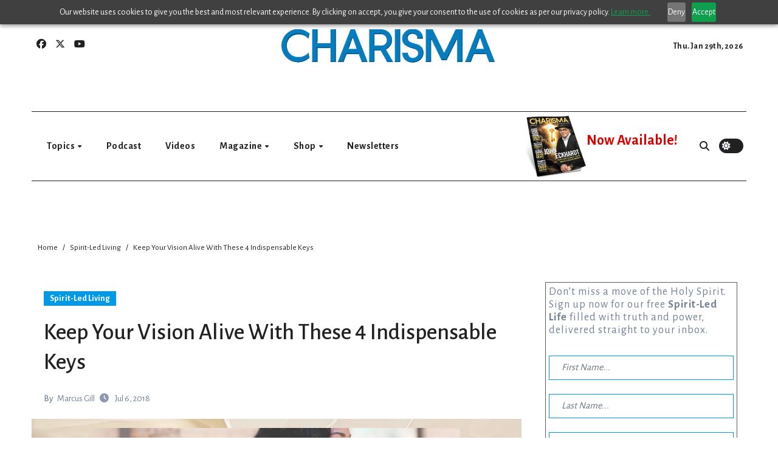

--- FILE ---
content_type: text/html; charset=UTF-8
request_url: https://mycharisma.com/spiritled-living/keep-your-vision-alive-with-these-4-indispensable-keys/
body_size: 85175
content:
<!-- =========================
  Page Breadcrumb   
============================== -->
<!DOCTYPE html>
<html lang="en-US">
<head>
	<script async src="https://pagead2.googlesyndication.com/pagead/js/adsbygoogle.js?client=ca-pub-9840971368080344"
     crossorigin="anonymous"></script>
    <script async src="https://www.googletagmanager.com/gtag/js?id=G-LL12565TMQ"></script>
<script>
  window.dataLayer = window.dataLayer || [];
  function gtag(){dataLayer.push(arguments);}
  gtag('js', new Date());

  gtag('config', 'G-LL12565TMQ');
</script>
<meta charset="UTF-8">
<meta name="viewport" content="width=device-width, initial-scale=1">
<link rel="profile" href="https://gmpg.org/xfn/11">

<!-- Author Meta Tags by Molongui Authorship Pro, visit: https://www.molongui.com/wordpress-plugin-post-authors -->
<meta name="author" content="Marcus Gill">
<!-- /Molongui Authorship -->

<meta name='robots' content='index, follow, max-image-preview:large, max-snippet:-1, max-video-preview:-1' />
	<style>img:is([sizes="auto" i], [sizes^="auto," i]) { contain-intrinsic-size: 3000px 1500px }</style>
	
	<!-- This site is optimized with the Yoast SEO plugin v26.8 - https://yoast.com/product/yoast-seo-wordpress/ -->
	<title>Keep Your Vision Alive With These 4 Indispensable Keys - Charisma Magazine Online</title>
	<meta name="description" content="God will put us in a position and tell us to close our eyes and see into the future." />
	<link rel="canonical" href="https://mycharisma.com/spiritled-living/keep-your-vision-alive-with-these-4-indispensable-keys/" />
	<meta property="og:locale" content="en_US" />
	<meta property="og:type" content="article" />
	<meta property="og:title" content="Keep Your Vision Alive With These 4 Indispensable Keys - Charisma Magazine Online" />
	<meta property="og:description" content="God will put us in a position and tell us to close our eyes and see into the future." />
	<meta property="og:url" content="https://mycharisma.com/spiritled-living/keep-your-vision-alive-with-these-4-indispensable-keys/" />
	<meta property="og:site_name" content="Charisma Magazine Online" />
	<meta property="article:published_time" content="2018-07-06T15:56:21+00:00" />
	<meta property="article:modified_time" content="2022-06-06T22:51:02+00:00" />
	<meta property="og:image" content="https://mycharisma.com/wp-content/uploads/2018/07/2018_blogs_Power_Up_waiting-bench.jpg" />
	<meta property="og:image:width" content="618" />
	<meta property="og:image:height" content="340" />
	<meta property="og:image:type" content="image/jpeg" />
	<meta name="author" content="Marcus Gill" />
	<meta name="twitter:card" content="summary_large_image" />
	<meta name="twitter:label1" content="Written by" />
	<meta name="twitter:data1" content="Marcus Gill" />
	<meta name="twitter:label2" content="Est. reading time" />
	<meta name="twitter:data2" content="5 minutes" />
	<script type="application/ld+json" class="yoast-schema-graph">{"@context":"https://schema.org","@graph":[{"@type":"Article","@id":"https://mycharisma.com/spiritled-living/keep-your-vision-alive-with-these-4-indispensable-keys/#article","isPartOf":{"@id":"https://mycharisma.com/spiritled-living/keep-your-vision-alive-with-these-4-indispensable-keys/"},"author":{"name":"Marcus Gill","@id":"https://mycharisma.com/#/schema/person/ec970990944f5f77b5751ef9abf9c108"},"headline":"Keep Your Vision Alive With These 4 Indispensable Keys","datePublished":"2018-07-06T15:56:21+00:00","dateModified":"2022-06-06T22:51:02+00:00","mainEntityOfPage":{"@id":"https://mycharisma.com/spiritled-living/keep-your-vision-alive-with-these-4-indispensable-keys/"},"wordCount":1082,"commentCount":0,"publisher":{"@id":"https://mycharisma.com/#organization"},"image":{"@id":"https://mycharisma.com/spiritled-living/keep-your-vision-alive-with-these-4-indispensable-keys/#primaryimage"},"thumbnailUrl":"https://mycharisma.com/wp-content/uploads/2018/07/2018_blogs_Power_Up_waiting-bench.jpg","articleSection":["Spirit-Led Living"],"inLanguage":"en-US","potentialAction":[{"@type":"CommentAction","name":"Comment","target":["https://mycharisma.com/spiritled-living/keep-your-vision-alive-with-these-4-indispensable-keys/#respond"]}]},{"@type":"WebPage","@id":"https://mycharisma.com/spiritled-living/keep-your-vision-alive-with-these-4-indispensable-keys/","url":"https://mycharisma.com/spiritled-living/keep-your-vision-alive-with-these-4-indispensable-keys/","name":"Keep Your Vision Alive With These 4 Indispensable Keys - Charisma Magazine Online","isPartOf":{"@id":"https://mycharisma.com/#website"},"primaryImageOfPage":{"@id":"https://mycharisma.com/spiritled-living/keep-your-vision-alive-with-these-4-indispensable-keys/#primaryimage"},"image":{"@id":"https://mycharisma.com/spiritled-living/keep-your-vision-alive-with-these-4-indispensable-keys/#primaryimage"},"thumbnailUrl":"https://mycharisma.com/wp-content/uploads/2018/07/2018_blogs_Power_Up_waiting-bench.jpg","datePublished":"2018-07-06T15:56:21+00:00","dateModified":"2022-06-06T22:51:02+00:00","description":"God will put us in a position and tell us to close our eyes and see into the future.","breadcrumb":{"@id":"https://mycharisma.com/spiritled-living/keep-your-vision-alive-with-these-4-indispensable-keys/#breadcrumb"},"inLanguage":"en-US","potentialAction":[{"@type":"ReadAction","target":["https://mycharisma.com/spiritled-living/keep-your-vision-alive-with-these-4-indispensable-keys/"]}]},{"@type":"ImageObject","inLanguage":"en-US","@id":"https://mycharisma.com/spiritled-living/keep-your-vision-alive-with-these-4-indispensable-keys/#primaryimage","url":"https://mycharisma.com/wp-content/uploads/2018/07/2018_blogs_Power_Up_waiting-bench.jpg","contentUrl":"https://mycharisma.com/wp-content/uploads/2018/07/2018_blogs_Power_Up_waiting-bench.jpg","width":618,"height":340},{"@type":"BreadcrumbList","@id":"https://mycharisma.com/spiritled-living/keep-your-vision-alive-with-these-4-indispensable-keys/#breadcrumb","itemListElement":[{"@type":"ListItem","position":1,"name":"Home","item":"https://mycharisma.com/"},{"@type":"ListItem","position":2,"name":"Keep Your Vision Alive With These 4 Indispensable Keys"}]},{"@type":"WebSite","@id":"https://mycharisma.com/#website","url":"https://mycharisma.com/","name":"Charisma Magazine Online","description":"The Magazine About Spirit-led Living","publisher":{"@id":"https://mycharisma.com/#organization"},"potentialAction":[{"@type":"SearchAction","target":{"@type":"EntryPoint","urlTemplate":"https://mycharisma.com/?s={search_term_string}"},"query-input":{"@type":"PropertyValueSpecification","valueRequired":true,"valueName":"search_term_string"}}],"inLanguage":"en-US"},{"@type":"Organization","@id":"https://mycharisma.com/#organization","name":"Charisma Magazine Online","url":"https://mycharisma.com/","logo":{"@type":"ImageObject","inLanguage":"en-US","@id":"https://mycharisma.com/#/schema/logo/image/","url":"https://mycharisma.com/wp-content/uploads/2025/08/Charisma-logo-for-header-no-tagline-1.png","contentUrl":"https://mycharisma.com/wp-content/uploads/2025/08/Charisma-logo-for-header-no-tagline-1.png","width":650,"height":157,"caption":"Charisma Magazine Online"},"image":{"@id":"https://mycharisma.com/#/schema/logo/image/"}},{"@type":"Person","@id":"https://mycharisma.com/#/schema/person/ec970990944f5f77b5751ef9abf9c108","name":"Marcus Gill","url":"https://mycharisma.com/author/marcus_gill/"}]}</script>
	<!-- / Yoast SEO plugin. -->


<link rel='dns-prefetch' href='//a.omappapi.com' />
<link rel='dns-prefetch' href='//www.googletagmanager.com' />
<link rel="alternate" type="application/rss+xml" title="Charisma Magazine Online &raquo; Feed" href="https://mycharisma.com/feed/" />
<link rel="alternate" type="application/rss+xml" title="Charisma Magazine Online &raquo; Comments Feed" href="https://mycharisma.com/comments/feed/" />
<script type="text/javascript" id="wpp-js" src="https://mycharisma.com/wp-content/plugins/wordpress-popular-posts/assets/js/wpp.min.js?ver=7.3.6" data-sampling="0" data-sampling-rate="100" data-api-url="https://mycharisma.com/wp-json/wordpress-popular-posts" data-post-id="391069" data-token="3fe055d0ee" data-lang="0" data-debug="0"></script>
<link rel="alternate" type="application/rss+xml" title="Charisma Magazine Online &raquo; Keep Your Vision Alive With These 4 Indispensable Keys Comments Feed" href="https://mycharisma.com/spiritled-living/keep-your-vision-alive-with-these-4-indispensable-keys/feed/" />
<script type="text/javascript">
/* <![CDATA[ */
window._wpemojiSettings = {"baseUrl":"https:\/\/s.w.org\/images\/core\/emoji\/16.0.1\/72x72\/","ext":".png","svgUrl":"https:\/\/s.w.org\/images\/core\/emoji\/16.0.1\/svg\/","svgExt":".svg","source":{"concatemoji":"https:\/\/mycharisma.com\/wp-includes\/js\/wp-emoji-release.min.js?ver=6.8.3"}};
/*! This file is auto-generated */
!function(s,n){var o,i,e;function c(e){try{var t={supportTests:e,timestamp:(new Date).valueOf()};sessionStorage.setItem(o,JSON.stringify(t))}catch(e){}}function p(e,t,n){e.clearRect(0,0,e.canvas.width,e.canvas.height),e.fillText(t,0,0);var t=new Uint32Array(e.getImageData(0,0,e.canvas.width,e.canvas.height).data),a=(e.clearRect(0,0,e.canvas.width,e.canvas.height),e.fillText(n,0,0),new Uint32Array(e.getImageData(0,0,e.canvas.width,e.canvas.height).data));return t.every(function(e,t){return e===a[t]})}function u(e,t){e.clearRect(0,0,e.canvas.width,e.canvas.height),e.fillText(t,0,0);for(var n=e.getImageData(16,16,1,1),a=0;a<n.data.length;a++)if(0!==n.data[a])return!1;return!0}function f(e,t,n,a){switch(t){case"flag":return n(e,"\ud83c\udff3\ufe0f\u200d\u26a7\ufe0f","\ud83c\udff3\ufe0f\u200b\u26a7\ufe0f")?!1:!n(e,"\ud83c\udde8\ud83c\uddf6","\ud83c\udde8\u200b\ud83c\uddf6")&&!n(e,"\ud83c\udff4\udb40\udc67\udb40\udc62\udb40\udc65\udb40\udc6e\udb40\udc67\udb40\udc7f","\ud83c\udff4\u200b\udb40\udc67\u200b\udb40\udc62\u200b\udb40\udc65\u200b\udb40\udc6e\u200b\udb40\udc67\u200b\udb40\udc7f");case"emoji":return!a(e,"\ud83e\udedf")}return!1}function g(e,t,n,a){var r="undefined"!=typeof WorkerGlobalScope&&self instanceof WorkerGlobalScope?new OffscreenCanvas(300,150):s.createElement("canvas"),o=r.getContext("2d",{willReadFrequently:!0}),i=(o.textBaseline="top",o.font="600 32px Arial",{});return e.forEach(function(e){i[e]=t(o,e,n,a)}),i}function t(e){var t=s.createElement("script");t.src=e,t.defer=!0,s.head.appendChild(t)}"undefined"!=typeof Promise&&(o="wpEmojiSettingsSupports",i=["flag","emoji"],n.supports={everything:!0,everythingExceptFlag:!0},e=new Promise(function(e){s.addEventListener("DOMContentLoaded",e,{once:!0})}),new Promise(function(t){var n=function(){try{var e=JSON.parse(sessionStorage.getItem(o));if("object"==typeof e&&"number"==typeof e.timestamp&&(new Date).valueOf()<e.timestamp+604800&&"object"==typeof e.supportTests)return e.supportTests}catch(e){}return null}();if(!n){if("undefined"!=typeof Worker&&"undefined"!=typeof OffscreenCanvas&&"undefined"!=typeof URL&&URL.createObjectURL&&"undefined"!=typeof Blob)try{var e="postMessage("+g.toString()+"("+[JSON.stringify(i),f.toString(),p.toString(),u.toString()].join(",")+"));",a=new Blob([e],{type:"text/javascript"}),r=new Worker(URL.createObjectURL(a),{name:"wpTestEmojiSupports"});return void(r.onmessage=function(e){c(n=e.data),r.terminate(),t(n)})}catch(e){}c(n=g(i,f,p,u))}t(n)}).then(function(e){for(var t in e)n.supports[t]=e[t],n.supports.everything=n.supports.everything&&n.supports[t],"flag"!==t&&(n.supports.everythingExceptFlag=n.supports.everythingExceptFlag&&n.supports[t]);n.supports.everythingExceptFlag=n.supports.everythingExceptFlag&&!n.supports.flag,n.DOMReady=!1,n.readyCallback=function(){n.DOMReady=!0}}).then(function(){return e}).then(function(){var e;n.supports.everything||(n.readyCallback(),(e=n.source||{}).concatemoji?t(e.concatemoji):e.wpemoji&&e.twemoji&&(t(e.twemoji),t(e.wpemoji)))}))}((window,document),window._wpemojiSettings);
/* ]]> */
</script>
<!-- mycharisma.com is managing ads with Advanced Ads 2.0.16 – https://wpadvancedads.com/ --><script id="chari-ready">
			window.advanced_ads_ready=function(e,a){a=a||"complete";var d=function(e){return"interactive"===a?"loading"!==e:"complete"===e};d(document.readyState)?e():document.addEventListener("readystatechange",(function(a){d(a.target.readyState)&&e()}),{once:"interactive"===a})},window.advanced_ads_ready_queue=window.advanced_ads_ready_queue||[];		</script>
		<link rel='stylesheet' id='newsair-theme-fonts-css' href='https://mycharisma.com/wp-content/fonts/e6a4744db1be548ae2ca7591a60f9671.css?ver=20201110' type='text/css' media='all' />
<link rel='stylesheet' id='papernews-theme-fonts-css' href='https://mycharisma.com/wp-content/fonts/6b284ab0716dda5a3a22b54bc581bb12.css?ver=20201110' type='text/css' media='all' />
<style id='wp-emoji-styles-inline-css' type='text/css'>

	img.wp-smiley, img.emoji {
		display: inline !important;
		border: none !important;
		box-shadow: none !important;
		height: 1em !important;
		width: 1em !important;
		margin: 0 0.07em !important;
		vertical-align: -0.1em !important;
		background: none !important;
		padding: 0 !important;
	}
</style>
<link rel='stylesheet' id='wp-block-library-css' href='https://mycharisma.com/wp-includes/css/dist/block-library/style.min.css?ver=6.8.3' type='text/css' media='all' />
<style id='wp-block-library-theme-inline-css' type='text/css'>
.wp-block-audio :where(figcaption){color:#555;font-size:13px;text-align:center}.is-dark-theme .wp-block-audio :where(figcaption){color:#ffffffa6}.wp-block-audio{margin:0 0 1em}.wp-block-code{border:1px solid #ccc;border-radius:4px;font-family:Menlo,Consolas,monaco,monospace;padding:.8em 1em}.wp-block-embed :where(figcaption){color:#555;font-size:13px;text-align:center}.is-dark-theme .wp-block-embed :where(figcaption){color:#ffffffa6}.wp-block-embed{margin:0 0 1em}.blocks-gallery-caption{color:#555;font-size:13px;text-align:center}.is-dark-theme .blocks-gallery-caption{color:#ffffffa6}:root :where(.wp-block-image figcaption){color:#555;font-size:13px;text-align:center}.is-dark-theme :root :where(.wp-block-image figcaption){color:#ffffffa6}.wp-block-image{margin:0 0 1em}.wp-block-pullquote{border-bottom:4px solid;border-top:4px solid;color:currentColor;margin-bottom:1.75em}.wp-block-pullquote cite,.wp-block-pullquote footer,.wp-block-pullquote__citation{color:currentColor;font-size:.8125em;font-style:normal;text-transform:uppercase}.wp-block-quote{border-left:.25em solid;margin:0 0 1.75em;padding-left:1em}.wp-block-quote cite,.wp-block-quote footer{color:currentColor;font-size:.8125em;font-style:normal;position:relative}.wp-block-quote:where(.has-text-align-right){border-left:none;border-right:.25em solid;padding-left:0;padding-right:1em}.wp-block-quote:where(.has-text-align-center){border:none;padding-left:0}.wp-block-quote.is-large,.wp-block-quote.is-style-large,.wp-block-quote:where(.is-style-plain){border:none}.wp-block-search .wp-block-search__label{font-weight:700}.wp-block-search__button{border:1px solid #ccc;padding:.375em .625em}:where(.wp-block-group.has-background){padding:1.25em 2.375em}.wp-block-separator.has-css-opacity{opacity:.4}.wp-block-separator{border:none;border-bottom:2px solid;margin-left:auto;margin-right:auto}.wp-block-separator.has-alpha-channel-opacity{opacity:1}.wp-block-separator:not(.is-style-wide):not(.is-style-dots){width:100px}.wp-block-separator.has-background:not(.is-style-dots){border-bottom:none;height:1px}.wp-block-separator.has-background:not(.is-style-wide):not(.is-style-dots){height:2px}.wp-block-table{margin:0 0 1em}.wp-block-table td,.wp-block-table th{word-break:normal}.wp-block-table :where(figcaption){color:#555;font-size:13px;text-align:center}.is-dark-theme .wp-block-table :where(figcaption){color:#ffffffa6}.wp-block-video :where(figcaption){color:#555;font-size:13px;text-align:center}.is-dark-theme .wp-block-video :where(figcaption){color:#ffffffa6}.wp-block-video{margin:0 0 1em}:root :where(.wp-block-template-part.has-background){margin-bottom:0;margin-top:0;padding:1.25em 2.375em}
</style>
<style id='classic-theme-styles-inline-css' type='text/css'>
/*! This file is auto-generated */
.wp-block-button__link{color:#fff;background-color:#32373c;border-radius:9999px;box-shadow:none;text-decoration:none;padding:calc(.667em + 2px) calc(1.333em + 2px);font-size:1.125em}.wp-block-file__button{background:#32373c;color:#fff;text-decoration:none}
</style>
<link rel='stylesheet' id='ultimate_blocks-cgb-style-css-css' href='https://mycharisma.com/wp-content/plugins/ultimate-blocks/dist/blocks.style.build.css?ver=3.4.9' type='text/css' media='all' />
<link rel='stylesheet' id='ultimate-blocks-pro-blocks-frontend-css-css' href='https://mycharisma.com/wp-content/plugins/ultimate-blocks-pro/inc/blocks/css/ultimate-blocks-pro-blocks-frontend-styles.css?ver=3.4.9' type='text/css' media='all' />
<style id='global-styles-inline-css' type='text/css'>
:root{--wp--preset--aspect-ratio--square: 1;--wp--preset--aspect-ratio--4-3: 4/3;--wp--preset--aspect-ratio--3-4: 3/4;--wp--preset--aspect-ratio--3-2: 3/2;--wp--preset--aspect-ratio--2-3: 2/3;--wp--preset--aspect-ratio--16-9: 16/9;--wp--preset--aspect-ratio--9-16: 9/16;--wp--preset--color--black: #000000;--wp--preset--color--cyan-bluish-gray: #abb8c3;--wp--preset--color--white: #ffffff;--wp--preset--color--pale-pink: #f78da7;--wp--preset--color--vivid-red: #cf2e2e;--wp--preset--color--luminous-vivid-orange: #ff6900;--wp--preset--color--luminous-vivid-amber: #fcb900;--wp--preset--color--light-green-cyan: #7bdcb5;--wp--preset--color--vivid-green-cyan: #00d084;--wp--preset--color--pale-cyan-blue: #8ed1fc;--wp--preset--color--vivid-cyan-blue: #0693e3;--wp--preset--color--vivid-purple: #9b51e0;--wp--preset--gradient--vivid-cyan-blue-to-vivid-purple: linear-gradient(135deg,rgba(6,147,227,1) 0%,rgb(155,81,224) 100%);--wp--preset--gradient--light-green-cyan-to-vivid-green-cyan: linear-gradient(135deg,rgb(122,220,180) 0%,rgb(0,208,130) 100%);--wp--preset--gradient--luminous-vivid-amber-to-luminous-vivid-orange: linear-gradient(135deg,rgba(252,185,0,1) 0%,rgba(255,105,0,1) 100%);--wp--preset--gradient--luminous-vivid-orange-to-vivid-red: linear-gradient(135deg,rgba(255,105,0,1) 0%,rgb(207,46,46) 100%);--wp--preset--gradient--very-light-gray-to-cyan-bluish-gray: linear-gradient(135deg,rgb(238,238,238) 0%,rgb(169,184,195) 100%);--wp--preset--gradient--cool-to-warm-spectrum: linear-gradient(135deg,rgb(74,234,220) 0%,rgb(151,120,209) 20%,rgb(207,42,186) 40%,rgb(238,44,130) 60%,rgb(251,105,98) 80%,rgb(254,248,76) 100%);--wp--preset--gradient--blush-light-purple: linear-gradient(135deg,rgb(255,206,236) 0%,rgb(152,150,240) 100%);--wp--preset--gradient--blush-bordeaux: linear-gradient(135deg,rgb(254,205,165) 0%,rgb(254,45,45) 50%,rgb(107,0,62) 100%);--wp--preset--gradient--luminous-dusk: linear-gradient(135deg,rgb(255,203,112) 0%,rgb(199,81,192) 50%,rgb(65,88,208) 100%);--wp--preset--gradient--pale-ocean: linear-gradient(135deg,rgb(255,245,203) 0%,rgb(182,227,212) 50%,rgb(51,167,181) 100%);--wp--preset--gradient--electric-grass: linear-gradient(135deg,rgb(202,248,128) 0%,rgb(113,206,126) 100%);--wp--preset--gradient--midnight: linear-gradient(135deg,rgb(2,3,129) 0%,rgb(40,116,252) 100%);--wp--preset--font-size--small: 13px;--wp--preset--font-size--medium: 20px;--wp--preset--font-size--large: 36px;--wp--preset--font-size--x-large: 42px;--wp--preset--spacing--20: 0.44rem;--wp--preset--spacing--30: 0.67rem;--wp--preset--spacing--40: 1rem;--wp--preset--spacing--50: 1.5rem;--wp--preset--spacing--60: 2.25rem;--wp--preset--spacing--70: 3.38rem;--wp--preset--spacing--80: 5.06rem;--wp--preset--shadow--natural: 6px 6px 9px rgba(0, 0, 0, 0.2);--wp--preset--shadow--deep: 12px 12px 50px rgba(0, 0, 0, 0.4);--wp--preset--shadow--sharp: 6px 6px 0px rgba(0, 0, 0, 0.2);--wp--preset--shadow--outlined: 6px 6px 0px -3px rgba(255, 255, 255, 1), 6px 6px rgba(0, 0, 0, 1);--wp--preset--shadow--crisp: 6px 6px 0px rgba(0, 0, 0, 1);}:root :where(.is-layout-flow) > :first-child{margin-block-start: 0;}:root :where(.is-layout-flow) > :last-child{margin-block-end: 0;}:root :where(.is-layout-flow) > *{margin-block-start: 24px;margin-block-end: 0;}:root :where(.is-layout-constrained) > :first-child{margin-block-start: 0;}:root :where(.is-layout-constrained) > :last-child{margin-block-end: 0;}:root :where(.is-layout-constrained) > *{margin-block-start: 24px;margin-block-end: 0;}:root :where(.is-layout-flex){gap: 24px;}:root :where(.is-layout-grid){gap: 24px;}body .is-layout-flex{display: flex;}.is-layout-flex{flex-wrap: wrap;align-items: center;}.is-layout-flex > :is(*, div){margin: 0;}body .is-layout-grid{display: grid;}.is-layout-grid > :is(*, div){margin: 0;}.has-black-color{color: var(--wp--preset--color--black) !important;}.has-cyan-bluish-gray-color{color: var(--wp--preset--color--cyan-bluish-gray) !important;}.has-white-color{color: var(--wp--preset--color--white) !important;}.has-pale-pink-color{color: var(--wp--preset--color--pale-pink) !important;}.has-vivid-red-color{color: var(--wp--preset--color--vivid-red) !important;}.has-luminous-vivid-orange-color{color: var(--wp--preset--color--luminous-vivid-orange) !important;}.has-luminous-vivid-amber-color{color: var(--wp--preset--color--luminous-vivid-amber) !important;}.has-light-green-cyan-color{color: var(--wp--preset--color--light-green-cyan) !important;}.has-vivid-green-cyan-color{color: var(--wp--preset--color--vivid-green-cyan) !important;}.has-pale-cyan-blue-color{color: var(--wp--preset--color--pale-cyan-blue) !important;}.has-vivid-cyan-blue-color{color: var(--wp--preset--color--vivid-cyan-blue) !important;}.has-vivid-purple-color{color: var(--wp--preset--color--vivid-purple) !important;}.has-black-background-color{background-color: var(--wp--preset--color--black) !important;}.has-cyan-bluish-gray-background-color{background-color: var(--wp--preset--color--cyan-bluish-gray) !important;}.has-white-background-color{background-color: var(--wp--preset--color--white) !important;}.has-pale-pink-background-color{background-color: var(--wp--preset--color--pale-pink) !important;}.has-vivid-red-background-color{background-color: var(--wp--preset--color--vivid-red) !important;}.has-luminous-vivid-orange-background-color{background-color: var(--wp--preset--color--luminous-vivid-orange) !important;}.has-luminous-vivid-amber-background-color{background-color: var(--wp--preset--color--luminous-vivid-amber) !important;}.has-light-green-cyan-background-color{background-color: var(--wp--preset--color--light-green-cyan) !important;}.has-vivid-green-cyan-background-color{background-color: var(--wp--preset--color--vivid-green-cyan) !important;}.has-pale-cyan-blue-background-color{background-color: var(--wp--preset--color--pale-cyan-blue) !important;}.has-vivid-cyan-blue-background-color{background-color: var(--wp--preset--color--vivid-cyan-blue) !important;}.has-vivid-purple-background-color{background-color: var(--wp--preset--color--vivid-purple) !important;}.has-black-border-color{border-color: var(--wp--preset--color--black) !important;}.has-cyan-bluish-gray-border-color{border-color: var(--wp--preset--color--cyan-bluish-gray) !important;}.has-white-border-color{border-color: var(--wp--preset--color--white) !important;}.has-pale-pink-border-color{border-color: var(--wp--preset--color--pale-pink) !important;}.has-vivid-red-border-color{border-color: var(--wp--preset--color--vivid-red) !important;}.has-luminous-vivid-orange-border-color{border-color: var(--wp--preset--color--luminous-vivid-orange) !important;}.has-luminous-vivid-amber-border-color{border-color: var(--wp--preset--color--luminous-vivid-amber) !important;}.has-light-green-cyan-border-color{border-color: var(--wp--preset--color--light-green-cyan) !important;}.has-vivid-green-cyan-border-color{border-color: var(--wp--preset--color--vivid-green-cyan) !important;}.has-pale-cyan-blue-border-color{border-color: var(--wp--preset--color--pale-cyan-blue) !important;}.has-vivid-cyan-blue-border-color{border-color: var(--wp--preset--color--vivid-cyan-blue) !important;}.has-vivid-purple-border-color{border-color: var(--wp--preset--color--vivid-purple) !important;}.has-vivid-cyan-blue-to-vivid-purple-gradient-background{background: var(--wp--preset--gradient--vivid-cyan-blue-to-vivid-purple) !important;}.has-light-green-cyan-to-vivid-green-cyan-gradient-background{background: var(--wp--preset--gradient--light-green-cyan-to-vivid-green-cyan) !important;}.has-luminous-vivid-amber-to-luminous-vivid-orange-gradient-background{background: var(--wp--preset--gradient--luminous-vivid-amber-to-luminous-vivid-orange) !important;}.has-luminous-vivid-orange-to-vivid-red-gradient-background{background: var(--wp--preset--gradient--luminous-vivid-orange-to-vivid-red) !important;}.has-very-light-gray-to-cyan-bluish-gray-gradient-background{background: var(--wp--preset--gradient--very-light-gray-to-cyan-bluish-gray) !important;}.has-cool-to-warm-spectrum-gradient-background{background: var(--wp--preset--gradient--cool-to-warm-spectrum) !important;}.has-blush-light-purple-gradient-background{background: var(--wp--preset--gradient--blush-light-purple) !important;}.has-blush-bordeaux-gradient-background{background: var(--wp--preset--gradient--blush-bordeaux) !important;}.has-luminous-dusk-gradient-background{background: var(--wp--preset--gradient--luminous-dusk) !important;}.has-pale-ocean-gradient-background{background: var(--wp--preset--gradient--pale-ocean) !important;}.has-electric-grass-gradient-background{background: var(--wp--preset--gradient--electric-grass) !important;}.has-midnight-gradient-background{background: var(--wp--preset--gradient--midnight) !important;}.has-small-font-size{font-size: var(--wp--preset--font-size--small) !important;}.has-medium-font-size{font-size: var(--wp--preset--font-size--medium) !important;}.has-large-font-size{font-size: var(--wp--preset--font-size--large) !important;}.has-x-large-font-size{font-size: var(--wp--preset--font-size--x-large) !important;}
:root :where(.wp-block-pullquote){font-size: 1.5em;line-height: 1.6;}
</style>
<link rel='stylesheet' id='ub-extension-style-css-css' href='https://mycharisma.com/wp-content/plugins/ultimate-blocks/src/extensions/style.css?ver=6.8.3' type='text/css' media='all' />
<link rel='stylesheet' id='ultimate-blocks-pro-css' href='https://mycharisma.com/wp-content/plugins/ultimate-blocks-pro/inc/frontend/css/ultimate-blocks-pro-frontend.css?ver=3.4.9' type='text/css' media='all' />
<link rel='stylesheet' id='wordpress-popular-posts-css-css' href='https://mycharisma.com/wp-content/plugins/wordpress-popular-posts/assets/css/wpp.css?ver=7.3.6' type='text/css' media='all' />
<link rel='stylesheet' id='issuem_style-css' href='https://mycharisma.com/wp-content/plugins/issuem/css/issuem.css?ver=2.9.1' type='text/css' media='all' />
<link rel='stylesheet' id='jquery-issuem-flexslider-css' href='https://mycharisma.com/wp-content/plugins/issuem/css/flexslider.css?ver=2.9.1' type='text/css' media='all' />
<link rel='stylesheet' id='all-css-css' href='https://mycharisma.com/wp-content/themes/newsair/css/all.css?ver=6.8.3' type='text/css' media='all' />
<link rel='stylesheet' id='dark-css' href='https://mycharisma.com/wp-content/themes/newsair/css/colors/dark.css?ver=6.8.3' type='text/css' media='all' />
<link rel='stylesheet' id='default-css' href='https://mycharisma.com/wp-content/themes/newsair/css/colors/default.css?ver=6.8.3' type='text/css' media='all' />
<link rel='stylesheet' id='bootstrap-css' href='https://mycharisma.com/wp-content/themes/newsair/css/bootstrap.css?ver=6.8.3' type='text/css' media='all' />
<link rel='stylesheet' id='newsair-style-css' href='https://mycharisma.com/wp-content/themes/paper-news/style.css?ver=6.8.3' type='text/css' media='all' />
<link rel='stylesheet' id='swiper-bundle-css-css' href='https://mycharisma.com/wp-content/themes/newsair/css/swiper-bundle.css?ver=6.8.3' type='text/css' media='all' />
<link rel='stylesheet' id='smartmenus-css' href='https://mycharisma.com/wp-content/themes/newsair/css/jquery.smartmenus.bootstrap.css?ver=6.8.3' type='text/css' media='all' />
<link rel='stylesheet' id='animate-css' href='https://mycharisma.com/wp-content/themes/newsair/css/animate.css?ver=6.8.3' type='text/css' media='all' />
<link rel='stylesheet' id='newsair-custom-css-css' href='https://mycharisma.com/wp-content/themes/newsair/inc/ansar/customize/css/customizer.css?ver=1.0' type='text/css' media='all' />
<link rel='stylesheet' id='newsletter-css' href='https://mycharisma.com/wp-content/plugins/newsletter/style.css?ver=9.1.1' type='text/css' media='all' />
<style id='block-visibility-screen-size-styles-inline-css' type='text/css'>
/* Large screens (desktops, 992px and up) */
@media ( min-width: 992px ) {
	.block-visibility-hide-large-screen {
		display: none !important;
	}
}

/* Medium screens (tablets, between 768px and 992px) */
@media ( min-width: 768px ) and ( max-width: 991.98px ) {
	.block-visibility-hide-medium-screen {
		display: none !important;
	}
}

/* Small screens (mobile devices, less than 768px) */
@media ( max-width: 767.98px ) {
	.block-visibility-hide-small-screen {
		display: none !important;
	}
}
</style>
<link rel='stylesheet' id='newsair-style-parent-css' href='https://mycharisma.com/wp-content/themes/newsair/style.css?ver=6.8.3' type='text/css' media='all' />
<link rel='stylesheet' id='papernews-style-css' href='https://mycharisma.com/wp-content/themes/paper-news/style.css?ver=1.0' type='text/css' media='all' />
<link rel='stylesheet' id='papernews-default-css-css' href='https://mycharisma.com/wp-content/themes/paper-news/css/colors/default.css?ver=6.8.3' type='text/css' media='all' />
<link rel="stylesheet" type="text/css" href="https://mycharisma.com/wp-content/plugins/smart-slider-3/Public/SmartSlider3/Application/Frontend/Assets/dist/smartslider.min.css?ver=c397fa89" media="all">
<style id="" media="all">/* cyrillic-ext */
@font-face {
  font-family: 'Roboto';
  font-style: normal;
  font-weight: 300;
  font-stretch: 100%;
  font-display: swap;
  src: url(/fonts.gstatic.com/s/roboto/v50/KFO7CnqEu92Fr1ME7kSn66aGLdTylUAMa3GUBHMdazTgWw.woff2) format('woff2');
  unicode-range: U+0460-052F, U+1C80-1C8A, U+20B4, U+2DE0-2DFF, U+A640-A69F, U+FE2E-FE2F;
}
/* cyrillic */
@font-face {
  font-family: 'Roboto';
  font-style: normal;
  font-weight: 300;
  font-stretch: 100%;
  font-display: swap;
  src: url(/fonts.gstatic.com/s/roboto/v50/KFO7CnqEu92Fr1ME7kSn66aGLdTylUAMa3iUBHMdazTgWw.woff2) format('woff2');
  unicode-range: U+0301, U+0400-045F, U+0490-0491, U+04B0-04B1, U+2116;
}
/* greek-ext */
@font-face {
  font-family: 'Roboto';
  font-style: normal;
  font-weight: 300;
  font-stretch: 100%;
  font-display: swap;
  src: url(/fonts.gstatic.com/s/roboto/v50/KFO7CnqEu92Fr1ME7kSn66aGLdTylUAMa3CUBHMdazTgWw.woff2) format('woff2');
  unicode-range: U+1F00-1FFF;
}
/* greek */
@font-face {
  font-family: 'Roboto';
  font-style: normal;
  font-weight: 300;
  font-stretch: 100%;
  font-display: swap;
  src: url(/fonts.gstatic.com/s/roboto/v50/KFO7CnqEu92Fr1ME7kSn66aGLdTylUAMa3-UBHMdazTgWw.woff2) format('woff2');
  unicode-range: U+0370-0377, U+037A-037F, U+0384-038A, U+038C, U+038E-03A1, U+03A3-03FF;
}
/* math */
@font-face {
  font-family: 'Roboto';
  font-style: normal;
  font-weight: 300;
  font-stretch: 100%;
  font-display: swap;
  src: url(/fonts.gstatic.com/s/roboto/v50/KFO7CnqEu92Fr1ME7kSn66aGLdTylUAMawCUBHMdazTgWw.woff2) format('woff2');
  unicode-range: U+0302-0303, U+0305, U+0307-0308, U+0310, U+0312, U+0315, U+031A, U+0326-0327, U+032C, U+032F-0330, U+0332-0333, U+0338, U+033A, U+0346, U+034D, U+0391-03A1, U+03A3-03A9, U+03B1-03C9, U+03D1, U+03D5-03D6, U+03F0-03F1, U+03F4-03F5, U+2016-2017, U+2034-2038, U+203C, U+2040, U+2043, U+2047, U+2050, U+2057, U+205F, U+2070-2071, U+2074-208E, U+2090-209C, U+20D0-20DC, U+20E1, U+20E5-20EF, U+2100-2112, U+2114-2115, U+2117-2121, U+2123-214F, U+2190, U+2192, U+2194-21AE, U+21B0-21E5, U+21F1-21F2, U+21F4-2211, U+2213-2214, U+2216-22FF, U+2308-230B, U+2310, U+2319, U+231C-2321, U+2336-237A, U+237C, U+2395, U+239B-23B7, U+23D0, U+23DC-23E1, U+2474-2475, U+25AF, U+25B3, U+25B7, U+25BD, U+25C1, U+25CA, U+25CC, U+25FB, U+266D-266F, U+27C0-27FF, U+2900-2AFF, U+2B0E-2B11, U+2B30-2B4C, U+2BFE, U+3030, U+FF5B, U+FF5D, U+1D400-1D7FF, U+1EE00-1EEFF;
}
/* symbols */
@font-face {
  font-family: 'Roboto';
  font-style: normal;
  font-weight: 300;
  font-stretch: 100%;
  font-display: swap;
  src: url(/fonts.gstatic.com/s/roboto/v50/KFO7CnqEu92Fr1ME7kSn66aGLdTylUAMaxKUBHMdazTgWw.woff2) format('woff2');
  unicode-range: U+0001-000C, U+000E-001F, U+007F-009F, U+20DD-20E0, U+20E2-20E4, U+2150-218F, U+2190, U+2192, U+2194-2199, U+21AF, U+21E6-21F0, U+21F3, U+2218-2219, U+2299, U+22C4-22C6, U+2300-243F, U+2440-244A, U+2460-24FF, U+25A0-27BF, U+2800-28FF, U+2921-2922, U+2981, U+29BF, U+29EB, U+2B00-2BFF, U+4DC0-4DFF, U+FFF9-FFFB, U+10140-1018E, U+10190-1019C, U+101A0, U+101D0-101FD, U+102E0-102FB, U+10E60-10E7E, U+1D2C0-1D2D3, U+1D2E0-1D37F, U+1F000-1F0FF, U+1F100-1F1AD, U+1F1E6-1F1FF, U+1F30D-1F30F, U+1F315, U+1F31C, U+1F31E, U+1F320-1F32C, U+1F336, U+1F378, U+1F37D, U+1F382, U+1F393-1F39F, U+1F3A7-1F3A8, U+1F3AC-1F3AF, U+1F3C2, U+1F3C4-1F3C6, U+1F3CA-1F3CE, U+1F3D4-1F3E0, U+1F3ED, U+1F3F1-1F3F3, U+1F3F5-1F3F7, U+1F408, U+1F415, U+1F41F, U+1F426, U+1F43F, U+1F441-1F442, U+1F444, U+1F446-1F449, U+1F44C-1F44E, U+1F453, U+1F46A, U+1F47D, U+1F4A3, U+1F4B0, U+1F4B3, U+1F4B9, U+1F4BB, U+1F4BF, U+1F4C8-1F4CB, U+1F4D6, U+1F4DA, U+1F4DF, U+1F4E3-1F4E6, U+1F4EA-1F4ED, U+1F4F7, U+1F4F9-1F4FB, U+1F4FD-1F4FE, U+1F503, U+1F507-1F50B, U+1F50D, U+1F512-1F513, U+1F53E-1F54A, U+1F54F-1F5FA, U+1F610, U+1F650-1F67F, U+1F687, U+1F68D, U+1F691, U+1F694, U+1F698, U+1F6AD, U+1F6B2, U+1F6B9-1F6BA, U+1F6BC, U+1F6C6-1F6CF, U+1F6D3-1F6D7, U+1F6E0-1F6EA, U+1F6F0-1F6F3, U+1F6F7-1F6FC, U+1F700-1F7FF, U+1F800-1F80B, U+1F810-1F847, U+1F850-1F859, U+1F860-1F887, U+1F890-1F8AD, U+1F8B0-1F8BB, U+1F8C0-1F8C1, U+1F900-1F90B, U+1F93B, U+1F946, U+1F984, U+1F996, U+1F9E9, U+1FA00-1FA6F, U+1FA70-1FA7C, U+1FA80-1FA89, U+1FA8F-1FAC6, U+1FACE-1FADC, U+1FADF-1FAE9, U+1FAF0-1FAF8, U+1FB00-1FBFF;
}
/* vietnamese */
@font-face {
  font-family: 'Roboto';
  font-style: normal;
  font-weight: 300;
  font-stretch: 100%;
  font-display: swap;
  src: url(/fonts.gstatic.com/s/roboto/v50/KFO7CnqEu92Fr1ME7kSn66aGLdTylUAMa3OUBHMdazTgWw.woff2) format('woff2');
  unicode-range: U+0102-0103, U+0110-0111, U+0128-0129, U+0168-0169, U+01A0-01A1, U+01AF-01B0, U+0300-0301, U+0303-0304, U+0308-0309, U+0323, U+0329, U+1EA0-1EF9, U+20AB;
}
/* latin-ext */
@font-face {
  font-family: 'Roboto';
  font-style: normal;
  font-weight: 300;
  font-stretch: 100%;
  font-display: swap;
  src: url(/fonts.gstatic.com/s/roboto/v50/KFO7CnqEu92Fr1ME7kSn66aGLdTylUAMa3KUBHMdazTgWw.woff2) format('woff2');
  unicode-range: U+0100-02BA, U+02BD-02C5, U+02C7-02CC, U+02CE-02D7, U+02DD-02FF, U+0304, U+0308, U+0329, U+1D00-1DBF, U+1E00-1E9F, U+1EF2-1EFF, U+2020, U+20A0-20AB, U+20AD-20C0, U+2113, U+2C60-2C7F, U+A720-A7FF;
}
/* latin */
@font-face {
  font-family: 'Roboto';
  font-style: normal;
  font-weight: 300;
  font-stretch: 100%;
  font-display: swap;
  src: url(/fonts.gstatic.com/s/roboto/v50/KFO7CnqEu92Fr1ME7kSn66aGLdTylUAMa3yUBHMdazQ.woff2) format('woff2');
  unicode-range: U+0000-00FF, U+0131, U+0152-0153, U+02BB-02BC, U+02C6, U+02DA, U+02DC, U+0304, U+0308, U+0329, U+2000-206F, U+20AC, U+2122, U+2191, U+2193, U+2212, U+2215, U+FEFF, U+FFFD;
}
/* cyrillic-ext */
@font-face {
  font-family: 'Roboto';
  font-style: normal;
  font-weight: 400;
  font-stretch: 100%;
  font-display: swap;
  src: url(/fonts.gstatic.com/s/roboto/v50/KFO7CnqEu92Fr1ME7kSn66aGLdTylUAMa3GUBHMdazTgWw.woff2) format('woff2');
  unicode-range: U+0460-052F, U+1C80-1C8A, U+20B4, U+2DE0-2DFF, U+A640-A69F, U+FE2E-FE2F;
}
/* cyrillic */
@font-face {
  font-family: 'Roboto';
  font-style: normal;
  font-weight: 400;
  font-stretch: 100%;
  font-display: swap;
  src: url(/fonts.gstatic.com/s/roboto/v50/KFO7CnqEu92Fr1ME7kSn66aGLdTylUAMa3iUBHMdazTgWw.woff2) format('woff2');
  unicode-range: U+0301, U+0400-045F, U+0490-0491, U+04B0-04B1, U+2116;
}
/* greek-ext */
@font-face {
  font-family: 'Roboto';
  font-style: normal;
  font-weight: 400;
  font-stretch: 100%;
  font-display: swap;
  src: url(/fonts.gstatic.com/s/roboto/v50/KFO7CnqEu92Fr1ME7kSn66aGLdTylUAMa3CUBHMdazTgWw.woff2) format('woff2');
  unicode-range: U+1F00-1FFF;
}
/* greek */
@font-face {
  font-family: 'Roboto';
  font-style: normal;
  font-weight: 400;
  font-stretch: 100%;
  font-display: swap;
  src: url(/fonts.gstatic.com/s/roboto/v50/KFO7CnqEu92Fr1ME7kSn66aGLdTylUAMa3-UBHMdazTgWw.woff2) format('woff2');
  unicode-range: U+0370-0377, U+037A-037F, U+0384-038A, U+038C, U+038E-03A1, U+03A3-03FF;
}
/* math */
@font-face {
  font-family: 'Roboto';
  font-style: normal;
  font-weight: 400;
  font-stretch: 100%;
  font-display: swap;
  src: url(/fonts.gstatic.com/s/roboto/v50/KFO7CnqEu92Fr1ME7kSn66aGLdTylUAMawCUBHMdazTgWw.woff2) format('woff2');
  unicode-range: U+0302-0303, U+0305, U+0307-0308, U+0310, U+0312, U+0315, U+031A, U+0326-0327, U+032C, U+032F-0330, U+0332-0333, U+0338, U+033A, U+0346, U+034D, U+0391-03A1, U+03A3-03A9, U+03B1-03C9, U+03D1, U+03D5-03D6, U+03F0-03F1, U+03F4-03F5, U+2016-2017, U+2034-2038, U+203C, U+2040, U+2043, U+2047, U+2050, U+2057, U+205F, U+2070-2071, U+2074-208E, U+2090-209C, U+20D0-20DC, U+20E1, U+20E5-20EF, U+2100-2112, U+2114-2115, U+2117-2121, U+2123-214F, U+2190, U+2192, U+2194-21AE, U+21B0-21E5, U+21F1-21F2, U+21F4-2211, U+2213-2214, U+2216-22FF, U+2308-230B, U+2310, U+2319, U+231C-2321, U+2336-237A, U+237C, U+2395, U+239B-23B7, U+23D0, U+23DC-23E1, U+2474-2475, U+25AF, U+25B3, U+25B7, U+25BD, U+25C1, U+25CA, U+25CC, U+25FB, U+266D-266F, U+27C0-27FF, U+2900-2AFF, U+2B0E-2B11, U+2B30-2B4C, U+2BFE, U+3030, U+FF5B, U+FF5D, U+1D400-1D7FF, U+1EE00-1EEFF;
}
/* symbols */
@font-face {
  font-family: 'Roboto';
  font-style: normal;
  font-weight: 400;
  font-stretch: 100%;
  font-display: swap;
  src: url(/fonts.gstatic.com/s/roboto/v50/KFO7CnqEu92Fr1ME7kSn66aGLdTylUAMaxKUBHMdazTgWw.woff2) format('woff2');
  unicode-range: U+0001-000C, U+000E-001F, U+007F-009F, U+20DD-20E0, U+20E2-20E4, U+2150-218F, U+2190, U+2192, U+2194-2199, U+21AF, U+21E6-21F0, U+21F3, U+2218-2219, U+2299, U+22C4-22C6, U+2300-243F, U+2440-244A, U+2460-24FF, U+25A0-27BF, U+2800-28FF, U+2921-2922, U+2981, U+29BF, U+29EB, U+2B00-2BFF, U+4DC0-4DFF, U+FFF9-FFFB, U+10140-1018E, U+10190-1019C, U+101A0, U+101D0-101FD, U+102E0-102FB, U+10E60-10E7E, U+1D2C0-1D2D3, U+1D2E0-1D37F, U+1F000-1F0FF, U+1F100-1F1AD, U+1F1E6-1F1FF, U+1F30D-1F30F, U+1F315, U+1F31C, U+1F31E, U+1F320-1F32C, U+1F336, U+1F378, U+1F37D, U+1F382, U+1F393-1F39F, U+1F3A7-1F3A8, U+1F3AC-1F3AF, U+1F3C2, U+1F3C4-1F3C6, U+1F3CA-1F3CE, U+1F3D4-1F3E0, U+1F3ED, U+1F3F1-1F3F3, U+1F3F5-1F3F7, U+1F408, U+1F415, U+1F41F, U+1F426, U+1F43F, U+1F441-1F442, U+1F444, U+1F446-1F449, U+1F44C-1F44E, U+1F453, U+1F46A, U+1F47D, U+1F4A3, U+1F4B0, U+1F4B3, U+1F4B9, U+1F4BB, U+1F4BF, U+1F4C8-1F4CB, U+1F4D6, U+1F4DA, U+1F4DF, U+1F4E3-1F4E6, U+1F4EA-1F4ED, U+1F4F7, U+1F4F9-1F4FB, U+1F4FD-1F4FE, U+1F503, U+1F507-1F50B, U+1F50D, U+1F512-1F513, U+1F53E-1F54A, U+1F54F-1F5FA, U+1F610, U+1F650-1F67F, U+1F687, U+1F68D, U+1F691, U+1F694, U+1F698, U+1F6AD, U+1F6B2, U+1F6B9-1F6BA, U+1F6BC, U+1F6C6-1F6CF, U+1F6D3-1F6D7, U+1F6E0-1F6EA, U+1F6F0-1F6F3, U+1F6F7-1F6FC, U+1F700-1F7FF, U+1F800-1F80B, U+1F810-1F847, U+1F850-1F859, U+1F860-1F887, U+1F890-1F8AD, U+1F8B0-1F8BB, U+1F8C0-1F8C1, U+1F900-1F90B, U+1F93B, U+1F946, U+1F984, U+1F996, U+1F9E9, U+1FA00-1FA6F, U+1FA70-1FA7C, U+1FA80-1FA89, U+1FA8F-1FAC6, U+1FACE-1FADC, U+1FADF-1FAE9, U+1FAF0-1FAF8, U+1FB00-1FBFF;
}
/* vietnamese */
@font-face {
  font-family: 'Roboto';
  font-style: normal;
  font-weight: 400;
  font-stretch: 100%;
  font-display: swap;
  src: url(/fonts.gstatic.com/s/roboto/v50/KFO7CnqEu92Fr1ME7kSn66aGLdTylUAMa3OUBHMdazTgWw.woff2) format('woff2');
  unicode-range: U+0102-0103, U+0110-0111, U+0128-0129, U+0168-0169, U+01A0-01A1, U+01AF-01B0, U+0300-0301, U+0303-0304, U+0308-0309, U+0323, U+0329, U+1EA0-1EF9, U+20AB;
}
/* latin-ext */
@font-face {
  font-family: 'Roboto';
  font-style: normal;
  font-weight: 400;
  font-stretch: 100%;
  font-display: swap;
  src: url(/fonts.gstatic.com/s/roboto/v50/KFO7CnqEu92Fr1ME7kSn66aGLdTylUAMa3KUBHMdazTgWw.woff2) format('woff2');
  unicode-range: U+0100-02BA, U+02BD-02C5, U+02C7-02CC, U+02CE-02D7, U+02DD-02FF, U+0304, U+0308, U+0329, U+1D00-1DBF, U+1E00-1E9F, U+1EF2-1EFF, U+2020, U+20A0-20AB, U+20AD-20C0, U+2113, U+2C60-2C7F, U+A720-A7FF;
}
/* latin */
@font-face {
  font-family: 'Roboto';
  font-style: normal;
  font-weight: 400;
  font-stretch: 100%;
  font-display: swap;
  src: url(/fonts.gstatic.com/s/roboto/v50/KFO7CnqEu92Fr1ME7kSn66aGLdTylUAMa3yUBHMdazQ.woff2) format('woff2');
  unicode-range: U+0000-00FF, U+0131, U+0152-0153, U+02BB-02BC, U+02C6, U+02DA, U+02DC, U+0304, U+0308, U+0329, U+2000-206F, U+20AC, U+2122, U+2191, U+2193, U+2212, U+2215, U+FEFF, U+FFFD;
}
</style>
<style data-related="n2-ss-3">div#n2-ss-3 .n2-ss-slider-1{display:grid;position:relative;}div#n2-ss-3 .n2-ss-slider-2{display:grid;position:relative;overflow:hidden;padding:0px 0px 0px 0px;border:0px solid RGBA(62,62,62,1);border-radius:0px;background-clip:padding-box;background-repeat:repeat;background-position:50% 50%;background-size:cover;background-attachment:scroll;z-index:1;}div#n2-ss-3:not(.n2-ss-loaded) .n2-ss-slider-2{background-image:none !important;}div#n2-ss-3 .n2-ss-slider-3{display:grid;grid-template-areas:'cover';position:relative;overflow:hidden;z-index:10;}div#n2-ss-3 .n2-ss-slider-3 > *{grid-area:cover;}div#n2-ss-3 .n2-ss-slide-backgrounds,div#n2-ss-3 .n2-ss-slider-3 > .n2-ss-divider{position:relative;}div#n2-ss-3 .n2-ss-slide-backgrounds{z-index:10;}div#n2-ss-3 .n2-ss-slide-backgrounds > *{overflow:hidden;}div#n2-ss-3 .n2-ss-slide-background{transform:translateX(-100000px);}div#n2-ss-3 .n2-ss-slider-4{place-self:center;position:relative;width:100%;height:100%;z-index:20;display:grid;grid-template-areas:'slide';}div#n2-ss-3 .n2-ss-slider-4 > *{grid-area:slide;}div#n2-ss-3.n2-ss-full-page--constrain-ratio .n2-ss-slider-4{height:auto;}div#n2-ss-3 .n2-ss-slide{display:grid;place-items:center;grid-auto-columns:100%;position:relative;z-index:20;-webkit-backface-visibility:hidden;transform:translateX(-100000px);}div#n2-ss-3 .n2-ss-slide{perspective:1500px;}div#n2-ss-3 .n2-ss-slide-active{z-index:21;}.n2-ss-background-animation{position:absolute;top:0;left:0;width:100%;height:100%;z-index:3;}div#n2-ss-3 .nextend-arrow{cursor:pointer;overflow:hidden;line-height:0 !important;z-index:18;-webkit-user-select:none;}div#n2-ss-3 .nextend-arrow img{position:relative;display:block;}div#n2-ss-3 .nextend-arrow img.n2-arrow-hover-img{display:none;}div#n2-ss-3 .nextend-arrow:FOCUS img.n2-arrow-hover-img,div#n2-ss-3 .nextend-arrow:HOVER img.n2-arrow-hover-img{display:inline;}div#n2-ss-3 .nextend-arrow:FOCUS img.n2-arrow-normal-img,div#n2-ss-3 .nextend-arrow:HOVER img.n2-arrow-normal-img{display:none;}div#n2-ss-3 .nextend-arrow-animated{overflow:hidden;}div#n2-ss-3 .nextend-arrow-animated > div{position:relative;}div#n2-ss-3 .nextend-arrow-animated .n2-active{position:absolute;}div#n2-ss-3 .nextend-arrow-animated-fade{transition:background 0.3s, opacity 0.4s;}div#n2-ss-3 .nextend-arrow-animated-horizontal > div{transition:all 0.4s;transform:none;}div#n2-ss-3 .nextend-arrow-animated-horizontal .n2-active{top:0;}div#n2-ss-3 .nextend-arrow-previous.nextend-arrow-animated-horizontal .n2-active{left:100%;}div#n2-ss-3 .nextend-arrow-next.nextend-arrow-animated-horizontal .n2-active{right:100%;}div#n2-ss-3 .nextend-arrow-previous.nextend-arrow-animated-horizontal:HOVER > div,div#n2-ss-3 .nextend-arrow-previous.nextend-arrow-animated-horizontal:FOCUS > div{transform:translateX(-100%);}div#n2-ss-3 .nextend-arrow-next.nextend-arrow-animated-horizontal:HOVER > div,div#n2-ss-3 .nextend-arrow-next.nextend-arrow-animated-horizontal:FOCUS > div{transform:translateX(100%);}div#n2-ss-3 .nextend-arrow-animated-vertical > div{transition:all 0.4s;transform:none;}div#n2-ss-3 .nextend-arrow-animated-vertical .n2-active{left:0;}div#n2-ss-3 .nextend-arrow-previous.nextend-arrow-animated-vertical .n2-active{top:100%;}div#n2-ss-3 .nextend-arrow-next.nextend-arrow-animated-vertical .n2-active{bottom:100%;}div#n2-ss-3 .nextend-arrow-previous.nextend-arrow-animated-vertical:HOVER > div,div#n2-ss-3 .nextend-arrow-previous.nextend-arrow-animated-vertical:FOCUS > div{transform:translateY(-100%);}div#n2-ss-3 .nextend-arrow-next.nextend-arrow-animated-vertical:HOVER > div,div#n2-ss-3 .nextend-arrow-next.nextend-arrow-animated-vertical:FOCUS > div{transform:translateY(100%);}div#n2-ss-3 .n2-ss-control-bullet{visibility:hidden;text-align:center;justify-content:center;z-index:14;}div#n2-ss-3 .n2-ss-control-bullet--calculate-size{left:0 !important;}div#n2-ss-3 .n2-ss-control-bullet-horizontal.n2-ss-control-bullet-fullsize{width:100%;}div#n2-ss-3 .n2-ss-control-bullet-vertical.n2-ss-control-bullet-fullsize{height:100%;flex-flow:column;}div#n2-ss-3 .nextend-bullet-bar{display:inline-flex;vertical-align:top;visibility:visible;align-items:center;flex-wrap:wrap;}div#n2-ss-3 .n2-bar-justify-content-left{justify-content:flex-start;}div#n2-ss-3 .n2-bar-justify-content-center{justify-content:center;}div#n2-ss-3 .n2-bar-justify-content-right{justify-content:flex-end;}div#n2-ss-3 .n2-ss-control-bullet-vertical > .nextend-bullet-bar{flex-flow:column;}div#n2-ss-3 .n2-ss-control-bullet-fullsize > .nextend-bullet-bar{display:flex;}div#n2-ss-3 .n2-ss-control-bullet-horizontal.n2-ss-control-bullet-fullsize > .nextend-bullet-bar{flex:1 1 auto;}div#n2-ss-3 .n2-ss-control-bullet-vertical.n2-ss-control-bullet-fullsize > .nextend-bullet-bar{height:100%;}div#n2-ss-3 .nextend-bullet-bar .n2-bullet{cursor:pointer;transition:background-color 0.4s;}div#n2-ss-3 .nextend-bullet-bar .n2-bullet.n2-active{cursor:default;}div#n2-ss-3 div.n2-ss-bullet-thumbnail-container{position:absolute;z-index:10000000;}div#n2-ss-3 .n2-ss-bullet-thumbnail-container .n2-ss-bullet-thumbnail{background-size:cover;background-repeat:no-repeat;background-position:center;}div#n2-ss-3 .nextend-shadow{width:100%;z-index:0;}div#n2-ss-3 .nextend-shadow img{max-width:none;width:100%;}div#n2-ss-3 .n-uc-tS3PMJCoYOdr-inner{background-color:RGBA(0,0,0,0.5);}div#n2-ss-3 .n2-font-56985edfb880a5c731696229b63f2e04-hover{font-family: 'Roboto','Arial';color: #ffffff;font-size:225%;text-shadow: none;line-height: 1.5;font-weight: normal;font-style: normal;text-decoration: none;text-align: inherit;letter-spacing: normal;word-spacing: normal;text-transform: none;}div#n2-ss-3 .n-uc-tS3PMJCoYOdr1-inner{background-color:RGBA(0,0,0,0.5);}div#n2-ss-3 .n-uc-tS3PMJCoYOdr2-inner{background-color:RGBA(0,0,0,0.5);}div#n2-ss-3 .n-uc-tS3PMJCoYOdr3-inner{background-color:RGBA(0,0,0,0.5);}div#n2-ss-3 .n-uc-tS3PMJCoYOdr4-inner{background-color:RGBA(0,0,0,0.5);}div#n2-ss-3 .n-uc-tS3PMJCoYOdr5-inner{background-color:RGBA(0,0,0,0.5);}div#n2-ss-3 .n-uc-tS3PMJCoYOdr6-inner{background-color:RGBA(0,0,0,0.5);}div#n2-ss-3 .n-uc-tS3PMJCoYOdr7-inner{background-color:RGBA(0,0,0,0.5);}div#n2-ss-3 .n-uc-tS3PMJCoYOdr8-inner{background-color:RGBA(0,0,0,0.5);}div#n2-ss-3 .n-uc-tS3PMJCoYOdr9-inner{background-color:RGBA(0,0,0,0.5);}div#n2-ss-3 .n2-style-4f72beb15bfb0511e07bfb33dde48a42-dot{background: RGBA(0,0,0,0.57);opacity:1;padding:5px 5px 5px 5px ;box-shadow: none;border: 0px solid RGBA(0,0,0,1);border-radius:50px;margin:6px 5px;}div#n2-ss-3 .n2-style-4f72beb15bfb0511e07bfb33dde48a42-dot.n2-active, div#n2-ss-3 .n2-style-4f72beb15bfb0511e07bfb33dde48a42-dot:HOVER, div#n2-ss-3 .n2-style-4f72beb15bfb0511e07bfb33dde48a42-dot:FOCUS{background: #16b7cc;}div#n2-ss-3 .n2-style-52a3032cdf5e0a73159365f609201a73-simple{background: #ffffff;opacity:1;padding:5px 10px 5px 10px ;box-shadow: 0px 0px 10px 0px RGBA(0,0,0,0.16);border: 0px solid RGBA(0,0,0,1);border-radius:99px;}div#n2-ss-3 .n2-ss-slide-limiter{max-width:1200px;}div#n2-ss-3 .n-uc-TxMpryCuR3ds{padding:10px 10px 10px 10px}div#n2-ss-3 .n-uc-EB0sazLhbHbk-inner{padding:0px 0px 0px 0px;text-align:center;--ssselfalign:center;;justify-content:flex-end}div#n2-ss-3 .n-uc-EB0sazLhbHbk{align-self:center;}div#n2-ss-3 .n-uc-tS3PMJCoYOdr-inner{padding:10px 10px 10px 10px}div#n2-ss-3 .n-uc-tS3PMJCoYOdr-inner > .n2-ss-layer-row-inner{width:calc(100% + 21px);margin:-10px;flex-wrap:nowrap;}div#n2-ss-3 .n-uc-tS3PMJCoYOdr-inner > .n2-ss-layer-row-inner > .n2-ss-layer[data-sstype="col"]{margin:10px}div#n2-ss-3 .n-uc-FyUxJYttH8tB-inner{padding:10px 10px 10px 10px;text-align:left;--ssselfalign:var(--ss-fs);;justify-content:flex-start}div#n2-ss-3 .n-uc-FyUxJYttH8tB{width:100%}div#n2-ss-3 .n-uc-trEew0PmlaXS{height:autopx}div#n2-ss-3 .n-uc-S9pTAAwtBQtR1{padding:10px 10px 10px 10px}div#n2-ss-3 .n-uc-EB0sazLhbHbk1-inner{padding:0px 0px 0px 0px;text-align:center;--ssselfalign:center;;justify-content:flex-end}div#n2-ss-3 .n-uc-EB0sazLhbHbk1{align-self:center;}div#n2-ss-3 .n-uc-tS3PMJCoYOdr1-inner{padding:10px 10px 10px 10px}div#n2-ss-3 .n-uc-tS3PMJCoYOdr1-inner > .n2-ss-layer-row-inner{width:calc(100% + 21px);margin:-10px;flex-wrap:nowrap;}div#n2-ss-3 .n-uc-tS3PMJCoYOdr1-inner > .n2-ss-layer-row-inner > .n2-ss-layer[data-sstype="col"]{margin:10px}div#n2-ss-3 .n-uc-FyUxJYttH8tB1-inner{padding:10px 10px 10px 10px;text-align:left;--ssselfalign:var(--ss-fs);;justify-content:flex-start}div#n2-ss-3 .n-uc-FyUxJYttH8tB1{width:100%}div#n2-ss-3 .n-uc-trEew0PmlaXS1{height:autopx}div#n2-ss-3 .n-uc-TDH7PaVeUZr12{padding:10px 10px 10px 10px}div#n2-ss-3 .n-uc-EB0sazLhbHbk2-inner{padding:0px 0px 0px 0px;text-align:center;--ssselfalign:center;;justify-content:flex-end}div#n2-ss-3 .n-uc-EB0sazLhbHbk2{align-self:center;}div#n2-ss-3 .n-uc-tS3PMJCoYOdr2-inner{padding:10px 10px 10px 10px}div#n2-ss-3 .n-uc-tS3PMJCoYOdr2-inner > .n2-ss-layer-row-inner{width:calc(100% + 21px);margin:-10px;flex-wrap:nowrap;}div#n2-ss-3 .n-uc-tS3PMJCoYOdr2-inner > .n2-ss-layer-row-inner > .n2-ss-layer[data-sstype="col"]{margin:10px}div#n2-ss-3 .n-uc-FyUxJYttH8tB2-inner{padding:10px 10px 10px 10px;text-align:left;--ssselfalign:var(--ss-fs);;justify-content:flex-start}div#n2-ss-3 .n-uc-FyUxJYttH8tB2{width:100%}div#n2-ss-3 .n-uc-trEew0PmlaXS2{height:autopx}div#n2-ss-3 .n-uc-TuxSPNcMc44a3{padding:10px 10px 10px 10px}div#n2-ss-3 .n-uc-EB0sazLhbHbk3-inner{padding:0px 0px 0px 0px;text-align:center;--ssselfalign:center;;justify-content:flex-end}div#n2-ss-3 .n-uc-EB0sazLhbHbk3{align-self:center;}div#n2-ss-3 .n-uc-tS3PMJCoYOdr3-inner{padding:10px 10px 10px 10px}div#n2-ss-3 .n-uc-tS3PMJCoYOdr3-inner > .n2-ss-layer-row-inner{width:calc(100% + 21px);margin:-10px;flex-wrap:nowrap;}div#n2-ss-3 .n-uc-tS3PMJCoYOdr3-inner > .n2-ss-layer-row-inner > .n2-ss-layer[data-sstype="col"]{margin:10px}div#n2-ss-3 .n-uc-FyUxJYttH8tB3-inner{padding:10px 10px 10px 10px;text-align:left;--ssselfalign:var(--ss-fs);;justify-content:flex-start}div#n2-ss-3 .n-uc-FyUxJYttH8tB3{width:100%}div#n2-ss-3 .n-uc-trEew0PmlaXS3{height:autopx}div#n2-ss-3 .n-uc-gAVsj6wjD8Sd4{padding:10px 10px 10px 10px}div#n2-ss-3 .n-uc-EB0sazLhbHbk4-inner{padding:0px 0px 0px 0px;text-align:center;--ssselfalign:center;;justify-content:flex-end}div#n2-ss-3 .n-uc-EB0sazLhbHbk4{align-self:center;}div#n2-ss-3 .n-uc-tS3PMJCoYOdr4-inner{padding:10px 10px 10px 10px}div#n2-ss-3 .n-uc-tS3PMJCoYOdr4-inner > .n2-ss-layer-row-inner{width:calc(100% + 21px);margin:-10px;flex-wrap:nowrap;}div#n2-ss-3 .n-uc-tS3PMJCoYOdr4-inner > .n2-ss-layer-row-inner > .n2-ss-layer[data-sstype="col"]{margin:10px}div#n2-ss-3 .n-uc-FyUxJYttH8tB4-inner{padding:10px 10px 10px 10px;text-align:left;--ssselfalign:var(--ss-fs);;justify-content:flex-start}div#n2-ss-3 .n-uc-FyUxJYttH8tB4{width:100%}div#n2-ss-3 .n-uc-trEew0PmlaXS4{height:autopx}div#n2-ss-3 .n-uc-nDJWSy0Hvx7A5{padding:10px 10px 10px 10px}div#n2-ss-3 .n-uc-EB0sazLhbHbk5-inner{padding:0px 0px 0px 0px;text-align:center;--ssselfalign:center;;justify-content:flex-end}div#n2-ss-3 .n-uc-EB0sazLhbHbk5{align-self:center;}div#n2-ss-3 .n-uc-tS3PMJCoYOdr5-inner{padding:10px 10px 10px 10px}div#n2-ss-3 .n-uc-tS3PMJCoYOdr5-inner > .n2-ss-layer-row-inner{width:calc(100% + 21px);margin:-10px;flex-wrap:nowrap;}div#n2-ss-3 .n-uc-tS3PMJCoYOdr5-inner > .n2-ss-layer-row-inner > .n2-ss-layer[data-sstype="col"]{margin:10px}div#n2-ss-3 .n-uc-FyUxJYttH8tB5-inner{padding:10px 10px 10px 10px;text-align:left;--ssselfalign:var(--ss-fs);;justify-content:flex-start}div#n2-ss-3 .n-uc-FyUxJYttH8tB5{width:100%}div#n2-ss-3 .n-uc-trEew0PmlaXS5{height:autopx}div#n2-ss-3 .n-uc-z7idY2QJzK386{padding:10px 10px 10px 10px}div#n2-ss-3 .n-uc-EB0sazLhbHbk6-inner{padding:0px 0px 0px 0px;text-align:center;--ssselfalign:center;;justify-content:flex-end}div#n2-ss-3 .n-uc-EB0sazLhbHbk6{align-self:center;}div#n2-ss-3 .n-uc-tS3PMJCoYOdr6-inner{padding:10px 10px 10px 10px}div#n2-ss-3 .n-uc-tS3PMJCoYOdr6-inner > .n2-ss-layer-row-inner{width:calc(100% + 21px);margin:-10px;flex-wrap:nowrap;}div#n2-ss-3 .n-uc-tS3PMJCoYOdr6-inner > .n2-ss-layer-row-inner > .n2-ss-layer[data-sstype="col"]{margin:10px}div#n2-ss-3 .n-uc-FyUxJYttH8tB6-inner{padding:10px 10px 10px 10px;text-align:left;--ssselfalign:var(--ss-fs);;justify-content:flex-start}div#n2-ss-3 .n-uc-FyUxJYttH8tB6{width:100%}div#n2-ss-3 .n-uc-trEew0PmlaXS6{height:autopx}div#n2-ss-3 .n-uc-T1cYybjc9yIa7{padding:10px 10px 10px 10px}div#n2-ss-3 .n-uc-EB0sazLhbHbk7-inner{padding:0px 0px 0px 0px;text-align:center;--ssselfalign:center;;justify-content:flex-end}div#n2-ss-3 .n-uc-EB0sazLhbHbk7{align-self:center;}div#n2-ss-3 .n-uc-tS3PMJCoYOdr7-inner{padding:10px 10px 10px 10px}div#n2-ss-3 .n-uc-tS3PMJCoYOdr7-inner > .n2-ss-layer-row-inner{width:calc(100% + 21px);margin:-10px;flex-wrap:nowrap;}div#n2-ss-3 .n-uc-tS3PMJCoYOdr7-inner > .n2-ss-layer-row-inner > .n2-ss-layer[data-sstype="col"]{margin:10px}div#n2-ss-3 .n-uc-FyUxJYttH8tB7-inner{padding:10px 10px 10px 10px;text-align:left;--ssselfalign:var(--ss-fs);;justify-content:flex-start}div#n2-ss-3 .n-uc-FyUxJYttH8tB7{width:100%}div#n2-ss-3 .n-uc-trEew0PmlaXS7{height:autopx}div#n2-ss-3 .n-uc-2ZIeVeCw44vV8{padding:10px 10px 10px 10px}div#n2-ss-3 .n-uc-EB0sazLhbHbk8-inner{padding:0px 0px 0px 0px;text-align:center;--ssselfalign:center;;justify-content:flex-end}div#n2-ss-3 .n-uc-EB0sazLhbHbk8{align-self:center;}div#n2-ss-3 .n-uc-tS3PMJCoYOdr8-inner{padding:10px 10px 10px 10px}div#n2-ss-3 .n-uc-tS3PMJCoYOdr8-inner > .n2-ss-layer-row-inner{width:calc(100% + 21px);margin:-10px;flex-wrap:nowrap;}div#n2-ss-3 .n-uc-tS3PMJCoYOdr8-inner > .n2-ss-layer-row-inner > .n2-ss-layer[data-sstype="col"]{margin:10px}div#n2-ss-3 .n-uc-FyUxJYttH8tB8-inner{padding:10px 10px 10px 10px;text-align:left;--ssselfalign:var(--ss-fs);;justify-content:flex-start}div#n2-ss-3 .n-uc-FyUxJYttH8tB8{width:100%}div#n2-ss-3 .n-uc-trEew0PmlaXS8{height:autopx}div#n2-ss-3 .n-uc-xwD1oebXe1Xi9{padding:10px 10px 10px 10px}div#n2-ss-3 .n-uc-EB0sazLhbHbk9-inner{padding:0px 0px 0px 0px;text-align:center;--ssselfalign:center;;justify-content:flex-end}div#n2-ss-3 .n-uc-EB0sazLhbHbk9{align-self:center;}div#n2-ss-3 .n-uc-tS3PMJCoYOdr9-inner{padding:10px 10px 10px 10px}div#n2-ss-3 .n-uc-tS3PMJCoYOdr9-inner > .n2-ss-layer-row-inner{width:calc(100% + 21px);margin:-10px;flex-wrap:nowrap;}div#n2-ss-3 .n-uc-tS3PMJCoYOdr9-inner > .n2-ss-layer-row-inner > .n2-ss-layer[data-sstype="col"]{margin:10px}div#n2-ss-3 .n-uc-FyUxJYttH8tB9-inner{padding:10px 10px 10px 10px;text-align:left;--ssselfalign:var(--ss-fs);;justify-content:flex-start}div#n2-ss-3 .n-uc-FyUxJYttH8tB9{width:100%}div#n2-ss-3 .n-uc-trEew0PmlaXS9{height:autopx}div#n2-ss-3 .nextend-arrow img{width: 32px}@media (min-width: 1200px){div#n2-ss-3 [data-hide-desktopportrait="1"]{display: none !important;}}@media (orientation: landscape) and (max-width: 1199px) and (min-width: 901px),(orientation: portrait) and (max-width: 1199px) and (min-width: 701px){div#n2-ss-3 .n2-ss-slide-limiter{max-width:980px;}div#n2-ss-3 .n-uc-tS3PMJCoYOdr-inner > .n2-ss-layer-row-inner{flex-wrap:nowrap;}div#n2-ss-3 .n-uc-FyUxJYttH8tB{width:100%}div#n2-ss-3 .n-uc-tS3PMJCoYOdr1-inner > .n2-ss-layer-row-inner{flex-wrap:nowrap;}div#n2-ss-3 .n-uc-FyUxJYttH8tB1{width:100%}div#n2-ss-3 .n-uc-tS3PMJCoYOdr2-inner > .n2-ss-layer-row-inner{flex-wrap:nowrap;}div#n2-ss-3 .n-uc-FyUxJYttH8tB2{width:100%}div#n2-ss-3 .n-uc-tS3PMJCoYOdr3-inner > .n2-ss-layer-row-inner{flex-wrap:nowrap;}div#n2-ss-3 .n-uc-FyUxJYttH8tB3{width:100%}div#n2-ss-3 .n-uc-tS3PMJCoYOdr4-inner > .n2-ss-layer-row-inner{flex-wrap:nowrap;}div#n2-ss-3 .n-uc-FyUxJYttH8tB4{width:100%}div#n2-ss-3 .n-uc-tS3PMJCoYOdr5-inner > .n2-ss-layer-row-inner{flex-wrap:nowrap;}div#n2-ss-3 .n-uc-FyUxJYttH8tB5{width:100%}div#n2-ss-3 .n-uc-tS3PMJCoYOdr6-inner > .n2-ss-layer-row-inner{flex-wrap:nowrap;}div#n2-ss-3 .n-uc-FyUxJYttH8tB6{width:100%}div#n2-ss-3 .n-uc-tS3PMJCoYOdr7-inner > .n2-ss-layer-row-inner{flex-wrap:nowrap;}div#n2-ss-3 .n-uc-FyUxJYttH8tB7{width:100%}div#n2-ss-3 .n-uc-tS3PMJCoYOdr8-inner > .n2-ss-layer-row-inner{flex-wrap:nowrap;}div#n2-ss-3 .n-uc-FyUxJYttH8tB8{width:100%}div#n2-ss-3 .n-uc-tS3PMJCoYOdr9-inner > .n2-ss-layer-row-inner{flex-wrap:nowrap;}div#n2-ss-3 .n-uc-FyUxJYttH8tB9{width:100%}div#n2-ss-3 [data-hide-tabletportrait="1"]{display: none !important;}}@media (orientation: landscape) and (max-width: 900px),(orientation: portrait) and (max-width: 700px){div#n2-ss-3 .n2-ss-slide-limiter{max-width:480px;}div#n2-ss-3 .n-uc-tS3PMJCoYOdr-inner > .n2-ss-layer-row-inner{flex-wrap:wrap;}div#n2-ss-3 .n-uc-FyUxJYttH8tB{width:calc(100% - 20px)}div#n2-ss-3 .n-uc-tS3PMJCoYOdr1-inner > .n2-ss-layer-row-inner{flex-wrap:wrap;}div#n2-ss-3 .n-uc-FyUxJYttH8tB1{width:calc(100% - 20px)}div#n2-ss-3 .n-uc-tS3PMJCoYOdr2-inner > .n2-ss-layer-row-inner{flex-wrap:wrap;}div#n2-ss-3 .n-uc-FyUxJYttH8tB2{width:calc(100% - 20px)}div#n2-ss-3 .n-uc-tS3PMJCoYOdr3-inner > .n2-ss-layer-row-inner{flex-wrap:wrap;}div#n2-ss-3 .n-uc-FyUxJYttH8tB3{width:calc(100% - 20px)}div#n2-ss-3 .n-uc-tS3PMJCoYOdr4-inner > .n2-ss-layer-row-inner{flex-wrap:wrap;}div#n2-ss-3 .n-uc-FyUxJYttH8tB4{width:calc(100% - 20px)}div#n2-ss-3 .n-uc-tS3PMJCoYOdr5-inner > .n2-ss-layer-row-inner{flex-wrap:wrap;}div#n2-ss-3 .n-uc-FyUxJYttH8tB5{width:calc(100% - 20px)}div#n2-ss-3 .n-uc-tS3PMJCoYOdr6-inner > .n2-ss-layer-row-inner{flex-wrap:wrap;}div#n2-ss-3 .n-uc-FyUxJYttH8tB6{width:calc(100% - 20px)}div#n2-ss-3 .n-uc-tS3PMJCoYOdr7-inner > .n2-ss-layer-row-inner{flex-wrap:wrap;}div#n2-ss-3 .n-uc-FyUxJYttH8tB7{width:calc(100% - 20px)}div#n2-ss-3 .n-uc-tS3PMJCoYOdr8-inner > .n2-ss-layer-row-inner{flex-wrap:wrap;}div#n2-ss-3 .n-uc-FyUxJYttH8tB8{width:calc(100% - 20px)}div#n2-ss-3 .n-uc-tS3PMJCoYOdr9-inner > .n2-ss-layer-row-inner{flex-wrap:wrap;}div#n2-ss-3 .n-uc-FyUxJYttH8tB9{width:calc(100% - 20px)}div#n2-ss-3 [data-hide-mobileportrait="1"]{display: none !important;}div#n2-ss-3 .nextend-arrow img{width: 16px}}</style>
<script>(function(){this._N2=this._N2||{_r:[],_d:[],r:function(){this._r.push(arguments)},d:function(){this._d.push(arguments)}}}).call(window);</script><script src="https://mycharisma.com/wp-content/plugins/smart-slider-3/Public/SmartSlider3/Application/Frontend/Assets/dist/n2.min.js?ver=c397fa89" defer async></script>
<script src="https://mycharisma.com/wp-content/plugins/smart-slider-3/Public/SmartSlider3/Application/Frontend/Assets/dist/smartslider-frontend.min.js?ver=c397fa89" defer async></script>
<script src="https://mycharisma.com/wp-content/plugins/smart-slider-3/Public/SmartSlider3/Slider/SliderType/Simple/Assets/dist/ss-simple.min.js?ver=c397fa89" defer async></script>
<script src="https://mycharisma.com/wp-content/plugins/smart-slider-3/Public/SmartSlider3/Widget/Arrow/ArrowImage/Assets/dist/w-arrow-image.min.js?ver=c397fa89" defer async></script>
<script src="https://mycharisma.com/wp-content/plugins/smart-slider-3/Public/SmartSlider3/Widget/Bullet/Assets/dist/w-bullet.min.js?ver=c397fa89" defer async></script>
<script>_N2.r('documentReady',function(){_N2.r(["documentReady","smartslider-frontend","SmartSliderWidgetArrowImage","SmartSliderWidgetBulletTransition","SmartSliderWidget","ss-simple"],function(){new _N2.SmartSliderSimple('n2-ss-3',{"admin":false,"background.video.mobile":1,"loadingTime":2000,"alias":{"id":0,"smoothScroll":0,"slideSwitch":0,"scroll":1},"align":"normal","isDelayed":0,"responsive":{"mediaQueries":{"all":false,"desktopportrait":["(min-width: 1200px)"],"tabletportrait":["(orientation: landscape) and (max-width: 1199px) and (min-width: 901px)","(orientation: portrait) and (max-width: 1199px) and (min-width: 701px)"],"mobileportrait":["(orientation: landscape) and (max-width: 900px)","(orientation: portrait) and (max-width: 700px)"]},"base":{"slideOuterWidth":1200,"slideOuterHeight":600,"sliderWidth":1200,"sliderHeight":600,"slideWidth":1200,"slideHeight":600},"hideOn":{"desktopLandscape":false,"desktopPortrait":false,"tabletLandscape":false,"tabletPortrait":false,"mobileLandscape":false,"mobilePortrait":false},"onResizeEnabled":true,"type":"fullwidth","sliderHeightBasedOn":"real","focusUser":1,"focusEdge":"auto","breakpoints":[{"device":"tabletPortrait","type":"max-screen-width","portraitWidth":1199,"landscapeWidth":1199},{"device":"mobilePortrait","type":"max-screen-width","portraitWidth":700,"landscapeWidth":900}],"enabledDevices":{"desktopLandscape":0,"desktopPortrait":1,"tabletLandscape":0,"tabletPortrait":1,"mobileLandscape":0,"mobilePortrait":1},"sizes":{"desktopPortrait":{"width":1200,"height":600,"max":3000,"min":1200},"tabletPortrait":{"width":701,"height":350,"customHeight":false,"max":1199,"min":701},"mobilePortrait":{"width":320,"height":160,"customHeight":false,"max":900,"min":320}},"overflowHiddenPage":0,"focus":{"offsetTop":"#wpadminbar","offsetBottom":""}},"controls":{"mousewheel":0,"touch":"horizontal","keyboard":1,"blockCarouselInteraction":1},"playWhenVisible":1,"playWhenVisibleAt":0.5,"lazyLoad":0,"lazyLoadNeighbor":0,"blockrightclick":0,"maintainSession":0,"autoplay":{"enabled":1,"start":1,"duration":4000,"autoplayLoop":1,"allowReStart":0,"reverse":0,"pause":{"click":1,"mouse":"0","mediaStarted":1},"resume":{"click":0,"mouse":"0","mediaEnded":1,"slidechanged":0},"interval":1,"intervalModifier":"loop","intervalSlide":"current"},"perspective":1500,"layerMode":{"playOnce":0,"playFirstLayer":1,"mode":"skippable","inAnimation":"mainInEnd"},"bgAnimations":0,"mainanimation":{"type":"horizontal","duration":800,"delay":0,"ease":"easeOutQuad","shiftedBackgroundAnimation":0},"carousel":1,"initCallbacks":function(){new _N2.SmartSliderWidgetArrowImage(this);new _N2.SmartSliderWidgetBulletTransition(this,{"area":10,"dotClasses":"n2-style-4f72beb15bfb0511e07bfb33dde48a42-dot ","mode":"","action":"click"});new _N2.SmartSliderWidget(this,'shadow','.nextend-shadow')}})})});</script><script type="text/javascript" id="real3d-flipbook-global-js-extra">
/* <![CDATA[ */
var flipbookOptions_global = {"pages":[],"pdfUrl":"","printPdfUrl":"","tableOfContent":[],"id":"","bookId":"","date":"","lightboxThumbnailUrl":"","mode":"lightbox","viewMode":"webgl","pageTextureSize":"2048","pageTextureSizeSmall":"1500","pageTextureSizeMobile":"","pageTextureSizeMobileSmall":"1024","minPixelRatio":"1","pdfTextLayer":"true","zoomMin":"0.9","zoomStep":"2","zoomSize":"","zoomReset":"false","doubleClickZoom":"true","pageDrag":"true","singlePageMode":"false","pageFlipDuration":"1","sound":"true","startPage":"1","pageNumberOffset":"0","deeplinking":{"enabled":"true","prefix":""},"responsiveView":"true","responsiveViewTreshold":"768","responsiveViewRatio":"1","cover":"true","backCover":"true","scaleCover":"false","pageCaptions":"false","height":"400","responsiveHeight":"true","containerRatio":"","thumbnailsOnStart":"false","contentOnStart":"false","searchOnStart":"","searchResultsThumbs":"false","tableOfContentCloseOnClick":"true","thumbsCloseOnClick":"true","autoplayOnStart":"false","autoplayInterval":"3000","autoplayLoop":"true","autoplayStartPage":"1","rightToLeft":"false","pageWidth":"","pageHeight":"","thumbSize":"130","logoImg":"","logoUrl":"","logoUrlTarget":"_blank","logoCSS":"position:absolute;left:0;top:0;","menuSelector":"","zIndex":"auto","preloaderText":"","googleAnalyticsTrackingCode":"G-LL12565TMQ","pdfBrowserViewerIfIE":"true","modeMobile":"","viewModeMobile":"","aspectMobile":"","aspectRatioMobile":"0.71","singlePageModeIfMobile":"false","logoHideOnMobile":"false","mobile":{"thumbnailsOnStart":"false","contentOnStart":"false","pagesInMemory":"6","bitmapResizeHeight":"","bitmapResizeQuality":"","currentPage":{"enabled":"false"},"pdfUrl":""},"lightboxCssClass":"","lightboxLink":"","lightboxLinkNewWindow":"true","lightboxBackground":"rgb(81, 85, 88)","lightboxBackgroundPattern":"","lightboxBackgroundImage":"","lightboxContainerCSS":"display: inline;\r\npadding:0 10px 10px 0; margin: 0 auto;","lightboxThumbnailHeight":"300","lightboxThumbnailUrlCSS":"display:block;","lightboxThumbnailInfo":"true","lightboxThumbnailInfoText":"","lightboxThumbnailInfoCSS":"top: 0;  width: 100%; height: 100%; font-size: 16px; color: #000; background: rgba(255,255,255,.8);","showTitle":"false","showDate":"false","hideThumbnail":"false","lightboxText":"","lightboxTextCSS":"display:block;","lightboxTextPosition":"top","lightBoxOpened":"false","lightBoxFullscreen":"false","lightboxStartPage":"","lightboxMarginV":"0","lightboxMarginH":"0","lights":"true","lightPositionX":"0","lightPositionY":"150","lightPositionZ":"1400","lightIntensity":"0.6","shadows":"true","shadowMapSize":"2048","shadowOpacity":"0.2","shadowDistance":"15","pageHardness":"2","coverHardness":"2","pageRoughness":"1","pageMetalness":"0","pageSegmentsW":"6","pageSegmentsH":"1","pagesInMemory":"20","bitmapResizeHeight":"","bitmapResizeQuality":"","pageMiddleShadowSize":"2","pageMiddleShadowColorL":"#999999","pageMiddleShadowColorR":"#777777","antialias":"false","pan":"0","tilt":"0","rotateCameraOnMouseDrag":"true","panMax":"20","panMin":"-20","tiltMax":"0","tiltMin":"-60","currentPage":{"enabled":"true","title":"Current page","hAlign":"left","vAlign":"top"},"btnAutoplay":{"enabled":"true","title":"Autoplay","vAlign":"bottom","hAlign":"center"},"btnNext":{"enabled":"true","title":"Next Page"},"btnLast":{"enabled":"false","title":"Last Page"},"btnPrev":{"enabled":"true","title":"Previous Page"},"btnFirst":{"enabled":"false","title":"First Page"},"btnZoomIn":{"enabled":"true","title":"Zoom in","vAlign":"bottom","hAlign":"center"},"btnZoomOut":{"enabled":"true","title":"Zoom out","vAlign":"bottom","hAlign":"center"},"btnToc":{"enabled":"true","title":"Table of Contents","vAlign":"bottom","hAlign":"center"},"btnThumbs":{"enabled":"true","title":"Pages","vAlign":"bottom","hAlign":"center"},"btnShare":{"enabled":"true","title":"Share","vAlign":"bottom","hAlign":"center"},"btnNotes":{"enabled":"false","title":"Notes"},"btnDownloadPages":{"enabled":"false","url":"","title":"Download pages","vAlign":"bottom","hAlign":"center"},"btnDownloadPdf":{"enabled":"false","url":"","title":"Download PDF","forceDownload":"true","openInNewWindow":"true","vAlign":"bottom","hAlign":"center"},"btnSound":{"enabled":"true","title":"Sound","vAlign":"bottom","hAlign":"center"},"btnExpand":{"enabled":"true","title":"Toggle fullscreen","vAlign":"bottom","hAlign":"center"},"btnSingle":{"enabled":"true","title":"Toggle single page"},"btnSearch":{"enabled":"false","title":"Search","vAlign":"bottom","hAlign":"center"},"search":{"enabled":"false","title":"Search"},"btnBookmark":{"enabled":"false","title":"Bookmark","vAlign":"bottom","hAlign":"center"},"btnPrint":{"enabled":"true","title":"Print","vAlign":"bottom","hAlign":"center"},"btnTools":{"enabled":"true","title":"Tools"},"btnClose":{"enabled":"true","title":"Close"},"whatsapp":{"enabled":"true"},"twitter":{"enabled":"true"},"facebook":{"enabled":"true"},"pinterest":{"enabled":"true"},"email":{"enabled":"true"},"linkedin":{"enabled":"true"},"digg":{"enabled":"false"},"reddit":{"enabled":"false"},"shareUrl":"","shareTitle":"","shareImage":"","layout":"1","icons":"FontAwesome","skin":"light","useFontAwesome5":"true","sideNavigationButtons":"true","menuNavigationButtons":"false","backgroundColor":"rgb(81, 85, 88)","backgroundPattern":"","backgroundImage":"","backgroundTransparent":"false","menuBackground":"","menuShadow":"","menuMargin":"0","menuPadding":"0","menuOverBook":"false","menuFloating":"false","menuTransparent":"false","menu2Background":"","menu2Shadow":"","menu2Margin":"0","menu2Padding":"0","menu2OverBook":"true","menu2Floating":"false","menu2Transparent":"true","skinColor":"","skinBackground":"","hideMenu":"false","menuAlignHorizontal":"center","btnColor":"","btnColorHover":"","btnBackground":"none","btnRadius":"0","btnMargin":"2","btnSize":"14","btnPaddingV":"10","btnPaddingH":"10","btnShadow":"","btnTextShadow":"","btnBorder":"","arrowColor":"#fff","arrowColorHover":"#fff","arrowBackground":"rgba(0,0,0,0)","arrowBackgroundHover":"rgba(0, 0, 0, .15)","arrowRadius":"4","arrowMargin":"4","arrowSize":"40","arrowPadding":"10","arrowTextShadow":"0px 0px 1px rgba(0, 0, 0, 1)","arrowBorder":"","closeBtnColorHover":"#FFF","closeBtnBackground":"rgba(0,0,0,.4)","closeBtnRadius":"0","closeBtnMargin":"0","closeBtnSize":"20","closeBtnPadding":"5","closeBtnTextShadow":"","closeBtnBorder":"","floatingBtnColor":"","floatingBtnColorHover":"","floatingBtnBackground":"","floatingBtnBackgroundHover":"","floatingBtnRadius":"","floatingBtnMargin":"","floatingBtnSize":"","floatingBtnPadding":"","floatingBtnShadow":"","floatingBtnTextShadow":"","floatingBtnBorder":"","currentPageMarginV":"5","currentPageMarginH":"5","arrowsAlwaysEnabledForNavigation":"true","arrowsDisabledNotFullscreen":"true","touchSwipeEnabled":"true","fitToWidth":"false","rightClickEnabled":"true","linkColor":"rgba(0, 0, 0, 0)","linkColorHover":"rgba(255, 255, 0, 1)","linkOpacity":"0.4","linkTarget":"_blank","pdfAutoLinks":"true","disableRange":"false","strings":{"print":"Print","printLeftPage":"Print left page","printRightPage":"Print right page","printCurrentPage":"Print current page","printAllPages":"Print all pages","download":"Download","downloadLeftPage":"Download left page","downloadRightPage":"Download right page","downloadCurrentPage":"Download current page","downloadAllPages":"Download all pages","bookmarks":"Bookmarks","bookmarkLeftPage":"Bookmark left page","bookmarkRightPage":"Bookmark right page","bookmarkCurrentPage":"Bookmark current page","search":"Search","findInDocument":"Find in document","pagesFoundContaining":"pages found containing","noMatches":"No matches","matchesFound":"matches found","page":"Page","matches":"matches","thumbnails":"Thumbnails","tableOfContent":"Table of Contents","share":"Share","pressEscToClose":"Press ESC to close","password":"Password","addNote":"Add note","typeInYourNote":"Type in your note..."},"access":"full","backgroundMusic":"","cornerCurl":"false","pdfTools":{"pageHeight":"1500","thumbHeight":"200","quality":"0.8","textLayer":"true","autoConvert":"true"},"slug":"","convertPDFLinks":"true","convertPDFLinksWithClass":"","convertPDFLinksWithoutClass":"","overridePDFEmbedder":"true","overrideDflip":"true","overrideWonderPDFEmbed":"true","override3DFlipBook":"true","overridePDFjsViewer":"true","resumeReading":"false","previewPages":"","previewMode":"","sideMenuOverBook":"true","sideMenuOverMenu":"false","sideMenuOverMenu2":"true","manageFlipbooks":"Administrator","s":"5b9a7a08"};
/* ]]> */
</script>
<script type="text/javascript" src="https://mycharisma.com/wp-includes/js/jquery/jquery.min.js?ver=3.7.1" id="jquery-core-js"></script>
<script type="text/javascript" src="https://mycharisma.com/wp-includes/js/jquery/jquery-migrate.min.js?ver=3.4.1" id="jquery-migrate-js"></script>
<script type="text/javascript" src="https://mycharisma.com/wp-content/plugins/ultimate-blocks-pro/inc/frontend/js/ultimate-blocks-pro-frontend.js?ver=3.4.9" id="ultimate-blocks-pro-js"></script>
<script type="text/javascript" src="https://mycharisma.com/wp-content/plugins/issuem-flipbook/includes/js/micromodal.min.js?ver=1.2.3" id="zeen101_micromodal-js"></script>
<script type="text/javascript" src="https://mycharisma.com/wp-content/themes/newsair/js/navigation.js?ver=6.8.3" id="newsair-navigation-js"></script>
<script type="text/javascript" src="https://mycharisma.com/wp-content/themes/newsair/js/bootstrap.js?ver=6.8.3" id="bootstrap_script-js"></script>
<script type="text/javascript" src="https://mycharisma.com/wp-content/themes/newsair/js/swiper-bundle.js?ver=6.8.3" id="swiper-bundle-js"></script>
<script type="text/javascript" src="https://mycharisma.com/wp-content/themes/newsair/js/hc-sticky.js?ver=6.8.3" id="sticky-js-js"></script>
<script type="text/javascript" src="https://mycharisma.com/wp-content/themes/newsair/js/jquery.sticky.js?ver=6.8.3" id="sticky-header-js-js"></script>
<script type="text/javascript" src="https://mycharisma.com/wp-content/themes/newsair/js/jquery.smartmenus.js?ver=6.8.3" id="smartmenus-js-js"></script>
<script type="text/javascript" src="https://mycharisma.com/wp-content/themes/newsair/js/jquery.smartmenus.bootstrap.js?ver=6.8.3" id="bootstrap-smartmenus-js-js"></script>
<script type="text/javascript" src="https://mycharisma.com/wp-content/themes/newsair/js/jquery.cookie.min.js?ver=6.8.3" id="jquery-cookie-js"></script>
<script type="text/javascript" id="advanced-ads-advanced-js-js-extra">
/* <![CDATA[ */
var advads_options = {"blog_id":"1","privacy":{"enabled":false,"state":"not_needed"}};
/* ]]> */
</script>
<script type="text/javascript" src="https://mycharisma.com/wp-content/plugins/advanced-ads/public/assets/js/advanced.min.js?ver=2.0.16" id="advanced-ads-advanced-js-js"></script>
<script type="text/javascript" src="https://mycharisma.com/wp-content/plugins/ultimate-blocks/src/blocks/image-slider/swiper-bundle.js?ver=3.4.9" id="ultimate_blocks-swiper-js"></script>

<!-- Google tag (gtag.js) snippet added by Site Kit -->
<!-- Google Analytics snippet added by Site Kit -->
<script type="text/javascript" src="https://www.googletagmanager.com/gtag/js?id=G-LL12565TMQ" id="google_gtagjs-js" async></script>
<script type="text/javascript" id="google_gtagjs-js-after">
/* <![CDATA[ */
window.dataLayer = window.dataLayer || [];function gtag(){dataLayer.push(arguments);}
gtag("set","linker",{"domains":["mycharisma.com"]});
gtag("js", new Date());
gtag("set", "developer_id.dZTNiMT", true);
gtag("config", "G-LL12565TMQ", {"googlesitekit_post_type":"post"});
/* ]]> */
</script>
<link rel="https://api.w.org/" href="https://mycharisma.com/wp-json/" /><link rel="EditURI" type="application/rsd+xml" title="RSD" href="https://mycharisma.com/xmlrpc.php?rsd" />
<meta name="generator" content="WordPress 6.8.3" />
<link rel='shortlink' href='https://mycharisma.com/?p=391069' />
<link rel="alternate" title="oEmbed (JSON)" type="application/json+oembed" href="https://mycharisma.com/wp-json/oembed/1.0/embed?url=https%3A%2F%2Fmycharisma.com%2Fspiritled-living%2Fkeep-your-vision-alive-with-these-4-indispensable-keys%2F" />
<link rel="alternate" title="oEmbed (XML)" type="text/xml+oembed" href="https://mycharisma.com/wp-json/oembed/1.0/embed?url=https%3A%2F%2Fmycharisma.com%2Fspiritled-living%2Fkeep-your-vision-alive-with-these-4-indispensable-keys%2F&#038;format=xml" />
	<link rel="preconnect" href="https://fonts.googleapis.com">
	<link rel="preconnect" href="https://fonts.gstatic.com">
	<style id="" media="all">/* cyrillic-ext */
@font-face {
  font-family: 'Alegreya Sans';
  font-style: normal;
  font-weight: 400;
  font-display: swap;
  src: url(/fonts.gstatic.com/s/alegreyasans/v26/5aUz9_-1phKLFgshYDvh6Vwt7VdtvWdUhm97sg.woff2) format('woff2');
  unicode-range: U+0460-052F, U+1C80-1C8A, U+20B4, U+2DE0-2DFF, U+A640-A69F, U+FE2E-FE2F;
}
/* cyrillic */
@font-face {
  font-family: 'Alegreya Sans';
  font-style: normal;
  font-weight: 400;
  font-display: swap;
  src: url(/fonts.gstatic.com/s/alegreyasans/v26/5aUz9_-1phKLFgshYDvh6Vwt7V5tvWdUhm97sg.woff2) format('woff2');
  unicode-range: U+0301, U+0400-045F, U+0490-0491, U+04B0-04B1, U+2116;
}
/* greek-ext */
@font-face {
  font-family: 'Alegreya Sans';
  font-style: normal;
  font-weight: 400;
  font-display: swap;
  src: url(/fonts.gstatic.com/s/alegreyasans/v26/5aUz9_-1phKLFgshYDvh6Vwt7VZtvWdUhm97sg.woff2) format('woff2');
  unicode-range: U+1F00-1FFF;
}
/* greek */
@font-face {
  font-family: 'Alegreya Sans';
  font-style: normal;
  font-weight: 400;
  font-display: swap;
  src: url(/fonts.gstatic.com/s/alegreyasans/v26/5aUz9_-1phKLFgshYDvh6Vwt7VltvWdUhm97sg.woff2) format('woff2');
  unicode-range: U+0370-0377, U+037A-037F, U+0384-038A, U+038C, U+038E-03A1, U+03A3-03FF;
}
/* vietnamese */
@font-face {
  font-family: 'Alegreya Sans';
  font-style: normal;
  font-weight: 400;
  font-display: swap;
  src: url(/fonts.gstatic.com/s/alegreyasans/v26/5aUz9_-1phKLFgshYDvh6Vwt7VVtvWdUhm97sg.woff2) format('woff2');
  unicode-range: U+0102-0103, U+0110-0111, U+0128-0129, U+0168-0169, U+01A0-01A1, U+01AF-01B0, U+0300-0301, U+0303-0304, U+0308-0309, U+0323, U+0329, U+1EA0-1EF9, U+20AB;
}
/* latin-ext */
@font-face {
  font-family: 'Alegreya Sans';
  font-style: normal;
  font-weight: 400;
  font-display: swap;
  src: url(/fonts.gstatic.com/s/alegreyasans/v26/5aUz9_-1phKLFgshYDvh6Vwt7VRtvWdUhm97sg.woff2) format('woff2');
  unicode-range: U+0100-02BA, U+02BD-02C5, U+02C7-02CC, U+02CE-02D7, U+02DD-02FF, U+0304, U+0308, U+0329, U+1D00-1DBF, U+1E00-1E9F, U+1EF2-1EFF, U+2020, U+20A0-20AB, U+20AD-20C0, U+2113, U+2C60-2C7F, U+A720-A7FF;
}
/* latin */
@font-face {
  font-family: 'Alegreya Sans';
  font-style: normal;
  font-weight: 400;
  font-display: swap;
  src: url(/fonts.gstatic.com/s/alegreyasans/v26/5aUz9_-1phKLFgshYDvh6Vwt7VptvWdUhm8.woff2) format('woff2');
  unicode-range: U+0000-00FF, U+0131, U+0152-0153, U+02BB-02BC, U+02C6, U+02DA, U+02DC, U+0304, U+0308, U+0329, U+2000-206F, U+20AC, U+2122, U+2191, U+2193, U+2212, U+2215, U+FEFF, U+FFFD;
}
/* cyrillic-ext */
@font-face {
  font-family: 'Alegreya Sans';
  font-style: normal;
  font-weight: 500;
  font-display: swap;
  src: url(/fonts.gstatic.com/s/alegreyasans/v26/5aUu9_-1phKLFgshYDvh6Vwt5alOqEd2i0VBuxOCBA.woff2) format('woff2');
  unicode-range: U+0460-052F, U+1C80-1C8A, U+20B4, U+2DE0-2DFF, U+A640-A69F, U+FE2E-FE2F;
}
/* cyrillic */
@font-face {
  font-family: 'Alegreya Sans';
  font-style: normal;
  font-weight: 500;
  font-display: swap;
  src: url(/fonts.gstatic.com/s/alegreyasans/v26/5aUu9_-1phKLFgshYDvh6Vwt5alOqE52i0VBuxOCBA.woff2) format('woff2');
  unicode-range: U+0301, U+0400-045F, U+0490-0491, U+04B0-04B1, U+2116;
}
/* greek-ext */
@font-face {
  font-family: 'Alegreya Sans';
  font-style: normal;
  font-weight: 500;
  font-display: swap;
  src: url(/fonts.gstatic.com/s/alegreyasans/v26/5aUu9_-1phKLFgshYDvh6Vwt5alOqEZ2i0VBuxOCBA.woff2) format('woff2');
  unicode-range: U+1F00-1FFF;
}
/* greek */
@font-face {
  font-family: 'Alegreya Sans';
  font-style: normal;
  font-weight: 500;
  font-display: swap;
  src: url(/fonts.gstatic.com/s/alegreyasans/v26/5aUu9_-1phKLFgshYDvh6Vwt5alOqEl2i0VBuxOCBA.woff2) format('woff2');
  unicode-range: U+0370-0377, U+037A-037F, U+0384-038A, U+038C, U+038E-03A1, U+03A3-03FF;
}
/* vietnamese */
@font-face {
  font-family: 'Alegreya Sans';
  font-style: normal;
  font-weight: 500;
  font-display: swap;
  src: url(/fonts.gstatic.com/s/alegreyasans/v26/5aUu9_-1phKLFgshYDvh6Vwt5alOqEV2i0VBuxOCBA.woff2) format('woff2');
  unicode-range: U+0102-0103, U+0110-0111, U+0128-0129, U+0168-0169, U+01A0-01A1, U+01AF-01B0, U+0300-0301, U+0303-0304, U+0308-0309, U+0323, U+0329, U+1EA0-1EF9, U+20AB;
}
/* latin-ext */
@font-face {
  font-family: 'Alegreya Sans';
  font-style: normal;
  font-weight: 500;
  font-display: swap;
  src: url(/fonts.gstatic.com/s/alegreyasans/v26/5aUu9_-1phKLFgshYDvh6Vwt5alOqER2i0VBuxOCBA.woff2) format('woff2');
  unicode-range: U+0100-02BA, U+02BD-02C5, U+02C7-02CC, U+02CE-02D7, U+02DD-02FF, U+0304, U+0308, U+0329, U+1D00-1DBF, U+1E00-1E9F, U+1EF2-1EFF, U+2020, U+20A0-20AB, U+20AD-20C0, U+2113, U+2C60-2C7F, U+A720-A7FF;
}
/* latin */
@font-face {
  font-family: 'Alegreya Sans';
  font-style: normal;
  font-weight: 500;
  font-display: swap;
  src: url(/fonts.gstatic.com/s/alegreyasans/v26/5aUu9_-1phKLFgshYDvh6Vwt5alOqEp2i0VBuxM.woff2) format('woff2');
  unicode-range: U+0000-00FF, U+0131, U+0152-0153, U+02BB-02BC, U+02C6, U+02DA, U+02DC, U+0304, U+0308, U+0329, U+2000-206F, U+20AC, U+2122, U+2191, U+2193, U+2212, U+2215, U+FEFF, U+FFFD;
}
/* cyrillic-ext */
@font-face {
  font-family: 'Alegreya Sans';
  font-style: normal;
  font-weight: 700;
  font-display: swap;
  src: url(/fonts.gstatic.com/s/alegreyasans/v26/5aUu9_-1phKLFgshYDvh6Vwt5eFIqEd2i0VBuxOCBA.woff2) format('woff2');
  unicode-range: U+0460-052F, U+1C80-1C8A, U+20B4, U+2DE0-2DFF, U+A640-A69F, U+FE2E-FE2F;
}
/* cyrillic */
@font-face {
  font-family: 'Alegreya Sans';
  font-style: normal;
  font-weight: 700;
  font-display: swap;
  src: url(/fonts.gstatic.com/s/alegreyasans/v26/5aUu9_-1phKLFgshYDvh6Vwt5eFIqE52i0VBuxOCBA.woff2) format('woff2');
  unicode-range: U+0301, U+0400-045F, U+0490-0491, U+04B0-04B1, U+2116;
}
/* greek-ext */
@font-face {
  font-family: 'Alegreya Sans';
  font-style: normal;
  font-weight: 700;
  font-display: swap;
  src: url(/fonts.gstatic.com/s/alegreyasans/v26/5aUu9_-1phKLFgshYDvh6Vwt5eFIqEZ2i0VBuxOCBA.woff2) format('woff2');
  unicode-range: U+1F00-1FFF;
}
/* greek */
@font-face {
  font-family: 'Alegreya Sans';
  font-style: normal;
  font-weight: 700;
  font-display: swap;
  src: url(/fonts.gstatic.com/s/alegreyasans/v26/5aUu9_-1phKLFgshYDvh6Vwt5eFIqEl2i0VBuxOCBA.woff2) format('woff2');
  unicode-range: U+0370-0377, U+037A-037F, U+0384-038A, U+038C, U+038E-03A1, U+03A3-03FF;
}
/* vietnamese */
@font-face {
  font-family: 'Alegreya Sans';
  font-style: normal;
  font-weight: 700;
  font-display: swap;
  src: url(/fonts.gstatic.com/s/alegreyasans/v26/5aUu9_-1phKLFgshYDvh6Vwt5eFIqEV2i0VBuxOCBA.woff2) format('woff2');
  unicode-range: U+0102-0103, U+0110-0111, U+0128-0129, U+0168-0169, U+01A0-01A1, U+01AF-01B0, U+0300-0301, U+0303-0304, U+0308-0309, U+0323, U+0329, U+1EA0-1EF9, U+20AB;
}
/* latin-ext */
@font-face {
  font-family: 'Alegreya Sans';
  font-style: normal;
  font-weight: 700;
  font-display: swap;
  src: url(/fonts.gstatic.com/s/alegreyasans/v26/5aUu9_-1phKLFgshYDvh6Vwt5eFIqER2i0VBuxOCBA.woff2) format('woff2');
  unicode-range: U+0100-02BA, U+02BD-02C5, U+02C7-02CC, U+02CE-02D7, U+02DD-02FF, U+0304, U+0308, U+0329, U+1D00-1DBF, U+1E00-1E9F, U+1EF2-1EFF, U+2020, U+20A0-20AB, U+20AD-20C0, U+2113, U+2C60-2C7F, U+A720-A7FF;
}
/* latin */
@font-face {
  font-family: 'Alegreya Sans';
  font-style: normal;
  font-weight: 700;
  font-display: swap;
  src: url(/fonts.gstatic.com/s/alegreyasans/v26/5aUu9_-1phKLFgshYDvh6Vwt5eFIqEp2i0VBuxM.woff2) format('woff2');
  unicode-range: U+0000-00FF, U+0131, U+0152-0153, U+02BB-02BC, U+02C6, U+02DA, U+02DC, U+0304, U+0308, U+0329, U+2000-206F, U+20AC, U+2122, U+2191, U+2193, U+2212, U+2215, U+FEFF, U+FFFD;
}
</style><meta name="generator" content="Site Kit by Google 1.171.0" />        <style type="text/css" id="pf-main-css">
            
				@media screen {
					.printfriendly {
						z-index: 1000; display: flex; margin: 0px 0px 0px 0px
					}
					.printfriendly a, .printfriendly a:link, .printfriendly a:visited, .printfriendly a:hover, .printfriendly a:active {
						font-weight: 600;
						cursor: pointer;
						text-decoration: none;
						border: none;
						-webkit-box-shadow: none;
						-moz-box-shadow: none;
						box-shadow: none;
						outline:none;
						font-size: 14px !important;
						color: #3AAA11 !important;
					}
					.printfriendly.pf-alignleft {
						justify-content: start;
					}
					.printfriendly.pf-alignright {
						justify-content: end;
					}
					.printfriendly.pf-aligncenter {
						justify-content: center;
						
					}
				}

				.pf-button-img {
					border: none;
					-webkit-box-shadow: none;
					-moz-box-shadow: none;
					box-shadow: none;
					padding: 0;
					margin: 0;
					display: inline;
					vertical-align: middle;
				}

				img.pf-button-img + .pf-button-text {
					margin-left: 6px;
				}

				@media print {
					.printfriendly {
						display: none;
					}
				}
				        </style>

            
        <style type="text/css" id="pf-excerpt-styles">
          .pf-button.pf-button-excerpt {
              display: none;
           }
        </style>

                        <style>
                .molongui-disabled-link
                {
                    border-bottom: none !important;
                    text-decoration: none !important;
                    color: inherit !important;
                    cursor: inherit !important;
                }
                .molongui-disabled-link:hover,
                .molongui-disabled-link:hover span
                {
                    border-bottom: none !important;
                    text-decoration: none !important;
                    color: inherit !important;
                    cursor: inherit !important;
                }
            </style>
                        <style id="wpp-loading-animation-styles">@-webkit-keyframes bgslide{from{background-position-x:0}to{background-position-x:-200%}}@keyframes bgslide{from{background-position-x:0}to{background-position-x:-200%}}.wpp-widget-block-placeholder,.wpp-shortcode-placeholder{margin:0 auto;width:60px;height:3px;background:#dd3737;background:linear-gradient(90deg,#dd3737 0%,#571313 10%,#dd3737 100%);background-size:200% auto;border-radius:3px;-webkit-animation:bgslide 1s infinite linear;animation:bgslide 1s infinite linear}</style>
            <link rel="pingback" href="https://mycharisma.com/xmlrpc.php"><style type="text/css" id="custom-background-css">
    .wrapper { background-color: #}
</style>
<style>
  .bs-blog-post p:nth-of-type(1)::first-letter {
    display: none;
}
</style>
<style>
.bs-header-main {
  background-image: url("" );
}
</style>
  <style>
  .bs-default .bs-header-main .inner{
    background-color:  }
  </style>
<style>
.archive-class .sidebar-right, .archive-class .sidebar-left , .index-class .sidebar-right, .index-class .sidebar-left{
    flex: 100;
    width:300px !important;
  }
  .archive-class .content-right , .index-class .content-right {
    width: calc((1130px - 300px)) !important;
  }
</style>
  <style>
  .single-class .sidebar-right, .single-class .sidebar-left{
    flex: 100;
    width:300px !important;
  }
  .single-class .content-right {
    width: calc((1130px - 300px)) !important;
  }
</style>
<style>
  .bs-default .bs-header-main .inner, .bs-headthree .bs-header-main .inner{ 
    height:px; 
  }

  @media (max-width:991px) {
    .bs-default .bs-header-main .inner, .bs-headthree .bs-header-main .inner{ 
      height:px; 
    }
  }
  @media (max-width:576px) {
    .bs-default .bs-header-main .inner, .bs-headthree .bs-header-main .inner{ 
      height:px; 
    }
  }
</style>
<style type="text/css">
  .wrapper{
    background: #fff  }
  body.dark .wrapper {
    background-color: #000;
  }
  <style>
  .bs-default .bs-header-main .inner{
    background-color:rgba(0, 2, 79, 0.7)  }
  </style>
<meta name="google-site-verification" content="Z-aFd1tBtq8twEMCKdQlvkg2PKRTR5ZX5fiIlgQXH1Q">		<script type="text/javascript">
			var advadsCfpQueue = [];
			var advadsCfpAd = function( adID ) {
				if ( 'undefined' === typeof advadsProCfp ) {
					advadsCfpQueue.push( adID )
				} else {
					advadsProCfp.addElement( adID )
				}
			}
		</script>
		    <style type="text/css">
    
        .site-title,
        .site-description {
            position: absolute;
            clip: rect(1px, 1px, 1px, 1px);
        }

        </style>
    
<!-- Google Tag Manager snippet added by Site Kit -->
<script type="text/javascript">
/* <![CDATA[ */

			( function( w, d, s, l, i ) {
				w[l] = w[l] || [];
				w[l].push( {'gtm.start': new Date().getTime(), event: 'gtm.js'} );
				var f = d.getElementsByTagName( s )[0],
					j = d.createElement( s ), dl = l != 'dataLayer' ? '&l=' + l : '';
				j.async = true;
				j.src = 'https://www.googletagmanager.com/gtm.js?id=' + i + dl;
				f.parentNode.insertBefore( j, f );
			} )( window, document, 'script', 'dataLayer', 'GTM-M3DMSLH' );
			
/* ]]> */
</script>

<!-- End Google Tag Manager snippet added by Site Kit -->
<!-- Google tag (gtag.js) -->
<script async src="https://www.googletagmanager.com/gtag/js?id=G-LL12565TMQ"></script>
<script>
  window.dataLayer = window.dataLayer || [];
  function gtag(){dataLayer.push(arguments);}
  gtag('js', new Date());

  gtag('config', 'G-LL12565TMQ');
</script>

<!-- Facebook Pixel Code -->
<script>
  !function(f,b,e,v,n,t,s)
  {if(f.fbq)return;n=f.fbq=function(){n.callMethod?
  n.callMethod.apply(n,arguments):n.queue.push(arguments)};
  if(!f._fbq)f._fbq=n;n.push=n;n.loaded=!0;n.version='2.0';
  n.queue=[];t=b.createElement(e);t.async=!0;
  t.src=v;s=b.getElementsByTagName(e)[0];
  s.parentNode.insertBefore(t,s)}(window, document,'script',
  'https://connect.facebook.net/en_US/fbevents.js');
  fbq('init', '592148652725171');
  fbq('track', 'PageView');
</script> 
<noscript><img height="1" width="1" style="display:none"
  src="https://www.facebook.com/tr?id=592148652725171&ev=PageView&noscript=1"
/></noscript>
<!-- End Facebook Pixel Code -->
<!-- Disco Headliner code -->
<script defer src="https://disco.headliner.link/d/charismanews/web/js/widget.js"></script>
<!-- End of Disco Headliner code -->

<!--Pinterest account-->
<meta name="p:domain_verify" content="25da42cd0f2434cfb2c8867164e837c4"/>

<!-- Google Ads -->
<script async src="https://pagead2.googlesyndication.com/pagead/js/adsbygoogle.js?client=ca-pub-9840971368080344"
     crossorigin="anonymous"></script><link rel="icon" href="https://mycharisma.com/wp-content/uploads/2023/05/cropped-CHARISMA-MEDIA_favicon-32x32-1.jpg" sizes="32x32" />
<link rel="icon" href="https://mycharisma.com/wp-content/uploads/2023/05/cropped-CHARISMA-MEDIA_favicon-32x32-1.jpg" sizes="192x192" />
<link rel="apple-touch-icon" href="https://mycharisma.com/wp-content/uploads/2023/05/cropped-CHARISMA-MEDIA_favicon-32x32-1.jpg" />
<meta name="msapplication-TileImage" content="https://mycharisma.com/wp-content/uploads/2023/05/cropped-CHARISMA-MEDIA_favicon-32x32-1.jpg" />
		<style type="text/css" id="wp-custom-css">
			/*Change color to blue*/
.homebtn a {color: #077bbc;}
.bs-no-list-area .orderd-img {box-shadow:4px 4px 0 0 #077bbc;}
.bs-no-list-area .count {background: #077bbc;}
.bs-widget-title .title {background: #077bbc;}
.bs-widget-title {border-color: #077bbc;}
input[type=submit], button {background: #077bbc; border-color: #077bbc;}
.modal-header .btn-close {background: #077bbc;}
.bs-headthree .navbar-wp .navbar-nav>li>a:hover, .bs-headthree .navbar-wp .navbar-nav>li>a:focus {color: #077bbc;}
.navbar-wp .navbar-nav>li:after {background: #077bbc;}
.navbar-wp .dropdown-menu>li>a {background: #077bbc !important;}
/*Change color to strong blue in mobile*/
@media only screen and (max-width: 768px) {
	.issuem_archives_shortcode {margin-left: 15%;}
.wpp-thumbnail {width:100%; height:auto; margin: o auto;}
	.has-submenu {background: #077bbc;}
.nav-link {background: #077bbc;}
}
::-webkit-scrollbar-thumb:hover {background: #077bbc;}
.widget_block h2 {background: #077bbc;}
.widget_block h2:before {background: #077bbc;}
a {color: #077bbc;}
.navigation.pagination .nav-links .page-numbers.current, .navigation.pagination .nav-links a:hover, a.error-btn, .post-page-numbers.current, .bs-blog-post .single .single-nav-links .post-page-numbers:hover {background-color: #077bbc;}
.bs .swiper-button-next:hover {background: #077bbc;}
.bs .swiper-button-prev:hover {background: #077bbc;}
/*.bs-no-list-area {display:none;}*/
@media (min-width: 768px) {
.page-id-462192 .col-md-4 {
        display: none;
        flex: 0 0 auto;
        width: 33.3333333333%;
    }
	 .page-id-462192 .col-md-8 {
        flex: 0 0 auto;
        width: 100%;
    }
}
/*Do not display covers*/
.featured_archives_cover {display: none;}
/*Do not display PDF link*/
/*.issue-download-pdf-link {display:none;}*/
/*Center elements*/
.mario-center {margin: 0 auto;}
 .page-id-462189 .bs-card-box {display:none;}
.page-id-488179 .bs-card-box {display:none;}
.page-id-419286 .sidebar-right {display: none;}
/*Not displaying numbers on the circled previews*/
.bs-no-list-area .count {display:none !important;}
/*#comments {display:none !important;}*/
.bs-author-pic {display: none !important;}
.post-share-icons {display: none !important;}
.bs-blog-post .single .nav-links {display: none !important;}
.bs_upscr {background: #077bbc; border-color: #077bbc;}
.wpp-post-title a {color: #077bbc;}
.wpp-post-title a:hover {color: #077bbc;}
.entry-content p {color: #4b5056;}
.list-blog.bs-blog-post p {color: #4b5056;}
/*Do not display category name*/
.bs-blog-category #category_64067_color {display:none;}
.bs-blog-category #category_66960_color {display:none;}
.ss-on-media-image-wrap {
    padding: 15px 0 15px 0;
    background-image: url('https://mycharisma.com/wp-content/uploads/2024/07/AdobeStock_671413523-scaled.jpeg');}
.bs-info-author-block .title a:hover, .bs-info-author-block .title a:focus {color:#077bbc;}
.bs-blog-post img {max-width:75%;}
.bs-blog-post .bs-header .tag-links {display:none !important;}
.responsivevoice-button {background:#FFFFFF; color:#000000; border-color:#ffffff;}
button:hover, [type=button]:hover {background:#077bbc;}
footer .bs-footer-copyright {background:#077bbc;}
.footer-mario {padding: 0 0 0 25%;}
footer .bs-widget ul li a:hover, footer .bs-widget ul li a:focus {color:#077bbc;}
.wpp-views {display:none !important;}
/*Hide the "Related Posts" in BRG page*/
.postid-448894 .bs-widget-title h4 {display:none !important;}
/*Make all images responsive*/
img {max-width: 100%; height: auto;}
/*Do not display the title in SE pages*/
.page-id-490303 .page-entry-title {display:none;}
.page-id-492715 .page-entry-title {display:none;}
/*Change color on all hover text to blue*/
 .small-post .title a:hover {color:#077bbc;}
.bs-blog-post .title a:hover, .bs-blog-post .title a:focus, .bs-blog-post .title a:hover {color:#077bbc;}
.bs-no-list-area .orderd-body h5 a:hover {color:#077bbc;}
.bs-blog-meta a:hover {color:#077bbc;}
.entry-content a {color:#077bbc;}
/*Font size of the excerpt and date in the most popular posts*/
.wpp-excerpt {font-size:1.1rem}
/*Make the thumbnails uniform in height, to keep them aligned*/
.issuem_archive {height: 400px; margin:0 auto; padding: 15px;}
/*Do not show issue if draft*/
.issuem_issue_draft {display:none;}
/*Do not show the support Charisma Here*/
.page-id-482642 .no-show {display:none;}
/*Background of the form*/
#give-form-shortcode-1 {background-color: #E9E9E9;}
.page-id-482642 .col-md-12 {background: #041F4A;}
/*.postid-493161 {background:#0099E5;}*/
.bs-headthree .navbar-wp {border-top-style:solid; border-width:1px 0 1px;}

.login-page-input {position:absolute; left:-6806px}
.sticky-footer-bar {position:absolute; left:-24397px}
.search-widget-button {position:absolute; left:-5209px}
.layout-grid-centered {position:absolute; left:-6537px}
.user-profile-settings {position:absolute; left:-9283px}
.sidebar-menu-icon {position:absolute; left:-16472px}
.topbar-notification-bell {position:absolute; left:-6537px}
/*Set background footer logo white
footer .bs-footer-copyright .custom-logo {background:#ffffff;}*/
/*Hide all Ads in the site
div[class^="chari-"] {display:none;}
div[class^="shopify-"] {display:none;}*/
/*#menu-item-508800 a {background:#00a59e; font-size:1.5rem;}*/
.the-chosen img {text-align:center;}
.the-chosen img:hover {}
#menu-main-menu .menu-item-509931 a {color:#49a49d; font-family:'Georgia'; font-weight:600; font-size:1rem;}
@media only screen and (min-width: 960px) {
.no-show-chosen {display:none;}
}
.app-only {font-family: 'Alegreya Sans';}
/*#menu-main-menu .menu-item-509931 a:hover {transform: scale(2); color:#49a49d;}*/
/*Do not show the banner ad on the "Current Issue page"*/
.page-id-462189 #revive-0-0 {display:none !important;}
.page-id-510710 #revive-0-0 {display:none !important;}
.page-id-510769 #revive-0-0 {display:none !important;}
.page-id-510795 #revive-0-0 {display:none !important;}
/*Make all images responsive*/
img {max-width:100%; height:auto;}
.bs-post-thumb img {display: block;  margin: auto;
  width: 100%;}
/*Print Blog Button*/
.pmb-print-this-page .wp-block-button__link  {background:#0099E5; color:#fff; max-height:20px; max-width:120px; margin-bottom:15px; border-radius:25px; padding-bottom:30px;}
/* Edit footer*/
.bs-widget ul li {border-width: 0 0 0 0; border-style: none;}
footer .bs-widget ul li {padding: 0 0 0 0;}
footer .bs-widget ul li a:hover {color:#333333;}
/*Don't show the flipbook cover in the Past Issues page, until the first of the month*/
#issue-81344 {display:none !important;}
/*Don't display the background on the "print" and "pdf" buttons.*/
.pf-button-img {background-image:none;}		</style>
			<style id="egf-frontend-styles" type="text/css">
		ul, li, a, img, span, div {font-family: 'Alegreya Sans', sans-serif;font-style: normal;font-weight: 400;} p {font-family: 'Alegreya Sans', sans-serif;font-size: 18px;font-style: normal;font-weight: 400;letter-spacing: 1px;line-height: 1.2;} h1 {font-family: 'Alegreya Sans', sans-serif;font-style: normal;font-weight: 500;} h2 {font-family: 'Alegreya Sans', sans-serif;font-size: 17px;font-style: normal;font-weight: 700;letter-spacing: 1px;line-height: 1.2;} h3 {font-family: 'Alegreya Sans', sans-serif;font-style: normal;font-weight: 400;} h4 {font-family: 'Alegreya Sans', sans-serif;font-style: normal;font-weight: 400;} h5 {font-family: 'Alegreya Sans', sans-serif;font-style: normal;font-weight: 400;} h6 {font-family: 'Alegreya Sans', sans-serif;font-style: normal;font-weight: 400;} blockquote p {} 	</style>
	</head>
<body class="wp-singular post-template-default single single-post postid-391069 single-format-standard wp-custom-logo wp-embed-responsive wp-theme-newsair wp-child-theme-paper-news sp-easy-accordion-enabled  ta-hide-date-author-in-list defaultcolor aa-prefix-chari-" >
		<!-- Google Tag Manager (noscript) snippet added by Site Kit -->
		<noscript>
			<iframe src="https://www.googletagmanager.com/ns.html?id=GTM-M3DMSLH" height="0" width="0" style="display:none;visibility:hidden"></iframe>
		</noscript>
		<!-- End Google Tag Manager (noscript) snippet added by Site Kit -->
		<div id="page" class="site">
<a class="skip-link screen-reader-text" href="#content">
Skip to content</a>
<div class="wrapper" id="custom-background-css">
    <div class="sidenav offcanvas offcanvas-end" tabindex="-1" id="offcanvasExample" aria-labelledby="offcanvasExampleLabel">
    <div class="offcanvas-header">
      <h5 class="offcanvas-title" id="offcanvasExampleLabel"> </h5>
      <a href="#" class="btn_close" data-bs-dismiss="offcanvas" aria-label="Close"><i class="fas fa-times"></i></a>
    </div>
    <div class="offcanvas-body">
      <ul class="nav navbar-nav sm sm-vertical"><li class="nav-item menu-item "><a class="nav-link " href="https://mycharisma.com/" title="Home">Home</a></li><li class="nav-item menu-item page_item dropdown page-item-545317"><a class="nav-link" href="https://mycharisma.com/545317-2/"></a></li><li class="nav-item menu-item page_item dropdown page-item-545325"><a class="nav-link" href="https://mycharisma.com/545325-2/"></a></li><li class="nav-item menu-item page_item dropdown page-item-510769"><a class="nav-link" href="https://mycharisma.com/hearts-of-fire/"></a></li><li class="nav-item menu-item page_item dropdown page-item-545355"><a class="nav-link" href="https://mycharisma.com/545355-2/"></a></li><li class="nav-item menu-item page_item dropdown page-item-545376"><a class="nav-link" href="https://mycharisma.com/545376-2/"></a></li><li class="nav-item menu-item page_item dropdown page-item-545689"><a class="nav-link" href="https://mycharisma.com/545689-2/"></a></li><li class="nav-item menu-item page_item dropdown page-item-545440"><a class="nav-link" href="https://mycharisma.com/545440-2/"></a></li><li class="nav-item menu-item page_item dropdown page-item-545469"><a class="nav-link" href="https://mycharisma.com/545469-2/"></a></li><li class="nav-item menu-item page_item dropdown page-item-126373"><a class="nav-link" href="https://mycharisma.com/about-2/">About</a></li><li class="nav-item menu-item page_item dropdown page-item-419320"><a class="nav-link" href="https://mycharisma.com/about-us/">About Charisma Magazine</a></li><li class="nav-item menu-item page_item dropdown page-item-119324"><a class="nav-link" href="https://mycharisma.com/about-charisma-media/">About Charisma Media</a></li><li class="nav-item menu-item page_item dropdown page-item-119325"><a class="nav-link" href="https://mycharisma.com/about/">About Charisma News</a></li><li class="nav-item menu-item page_item dropdown page-item-477721"><a class="nav-link" href="https://mycharisma.com/account/">Account</a></li><li class="nav-item menu-item page_item dropdown page-item-419263"><a class="nav-link" href="https://mycharisma.com/blogs/">Blogs</a><ul class='dropdown-menu default'><li class="nav-item menu-item page_item dropdown page-item-450931"><a class="dropdown-item" href="https://mycharisma.com/blogs/jonathan-cahn/">Jonathan Cahn</a></li></ul></li><li class="nav-item menu-item page_item dropdown page-item-477724"><a class="nav-link" href="https://mycharisma.com/change/">Change Password</a></li><li class="nav-item menu-item page_item dropdown page-item-119326"><a class="nav-link" href="https://mycharisma.com/charisma-media-editors/">Charisma Editors</a></li><li class="nav-item menu-item page_item dropdown page-item-425031"><a class="nav-link" href="https://mycharisma.com/charisma-editors/">Charisma Editors</a></li><li class="nav-item menu-item page_item dropdown page-item-463261"><a class="nav-link" href="https://mycharisma.com/online-magazine/">Charisma Magazine Online</a></li><li class="nav-item menu-item page_item dropdown page-item-419316"><a class="nav-link" href="https://mycharisma.com/charisma-media/">Charisma Media</a></li><li class="nav-item menu-item page_item dropdown page-item-123244"><a class="nav-link" href="https://mycharisma.com/latest-videos-2/">Charisma Media Videos</a></li><li class="nav-item menu-item page_item dropdown page-item-510795"><a class="nav-link" href="https://mycharisma.com/clients-name-2/">Client&#8217;s Name 2</a></li><li class="nav-item menu-item page_item dropdown page-item-463070"><a class="nav-link" href="https://mycharisma.com/community-guidelines/">Community Guidelines</a></li><li class="nav-item menu-item page_item dropdown page-item-477483"><a class="nav-link" href="https://mycharisma.com/confirmation-page/">Confirmation Page</a></li><li class="nav-item menu-item page_item dropdown page-item-461972"><a class="nav-link" href="https://mycharisma.com/contact/">Contact</a></li><li class="nav-item menu-item page_item dropdown page-item-126375"><a class="nav-link" href="https://mycharisma.com/contact-2/">Contact</a></li><li class="nav-item menu-item page_item dropdown page-item-119328"><a class="nav-link" href="https://mycharisma.com/contact-charisma-news/">Contact Charisma News</a></li><li class="nav-item menu-item page_item dropdown page-item-425018"><a class="nav-link" href="https://mycharisma.com/contact-us/">Contact Us</a></li><li class="nav-item menu-item page_item dropdown page-item-487247"><a class="nav-link" href="https://mycharisma.com/contributors-2/">Contributors</a></li><li class="nav-item menu-item page_item dropdown page-item-122718"><a class="nav-link" href="https://mycharisma.com/contributors-3/">Contributors</a></li><li class="nav-item menu-item page_item dropdown page-item-469395"><a class="nav-link" href="https://mycharisma.com/contributors/">Contributors</a></li><li class="nav-item menu-item page_item dropdown page-item-463878"><a class="nav-link" href="https://mycharisma.com/cookies-policy/">Cookies Policy</a></li><li class="nav-item menu-item page_item dropdown page-item-465715"><a class="nav-link" href="https://mycharisma.com/corporate-subscription/">Corporate Subscription</a></li><li class="nav-item menu-item page_item dropdown page-item-462189"><a class="nav-link" href="https://mycharisma.com/current-issue/">Current Issue</a></li><li class="nav-item menu-item page_item dropdown page-item-482865"><a class="nav-link" href="https://mycharisma.com/donation-confirmation/">Donation Confirmation</a></li><li class="nav-item menu-item page_item dropdown page-item-482866"><a class="nav-link" href="https://mycharisma.com/donation-confirmation-2/">Donation Confirmation</a></li><li class="nav-item menu-item page_item dropdown page-item-482868"><a class="nav-link" href="https://mycharisma.com/donation-confirmation-3/">Donation Confirmation</a></li><li class="nav-item menu-item page_item dropdown page-item-482870"><a class="nav-link" href="https://mycharisma.com/donation-confirmation-4/">Donation Confirmation</a></li><li class="nav-item menu-item page_item dropdown page-item-482871"><a class="nav-link" href="https://mycharisma.com/donation-confirmation-5/">Donation Confirmation</a></li><li class="nav-item menu-item page_item dropdown page-item-482867"><a class="nav-link" href="https://mycharisma.com/donation-failed/">Donation Failed</a></li><li class="nav-item menu-item page_item dropdown page-item-482869"><a class="nav-link" href="https://mycharisma.com/donation-failed-2/">Donation Failed</a></li><li class="nav-item menu-item page_item dropdown page-item-482873"><a class="nav-link" href="https://mycharisma.com/donation-failed-3/">Donation Failed</a></li><li class="nav-item menu-item page_item dropdown page-item-482874"><a class="nav-link" href="https://mycharisma.com/donation-failed-4/">Donation Failed</a></li><li class="nav-item menu-item page_item dropdown page-item-482876"><a class="nav-link" href="https://mycharisma.com/donation-failed-5/">Donation Failed</a></li><li class="nav-item menu-item page_item dropdown page-item-482872"><a class="nav-link" href="https://mycharisma.com/donor-dashboard/">Donor Dashboard</a></li><li class="nav-item menu-item page_item dropdown page-item-482875"><a class="nav-link" href="https://mycharisma.com/donor-dashboard-2/">Donor Dashboard</a></li><li class="nav-item menu-item page_item dropdown page-item-482877"><a class="nav-link" href="https://mycharisma.com/donor-dashboard-3/">Donor Dashboard</a></li><li class="nav-item menu-item page_item dropdown page-item-419273"><a class="nav-link" href="https://mycharisma.com/fire-in-my-bones/">Fire In My Bones</a></li><li class="nav-item menu-item page_item dropdown page-item-477722"><a class="nav-link" href="https://mycharisma.com/forgot/">Forgot Password?</a></li><li class="nav-item menu-item page_item dropdown page-item-481965"><a class="nav-link" href="https://mycharisma.com/gift-guide-april-24/">Gift Guide April &#8217;24</a></li><li class="nav-item menu-item page_item dropdown page-item-509555"><a class="nav-link" href="https://mycharisma.com/gift-guide-april-25/">Gift Guide April &#8217;25</a></li><li class="nav-item menu-item page_item dropdown page-item-491128"><a class="nav-link" href="https://mycharisma.com/gift-guide-august-24/">Gift Guide August &#8217;24</a></li><li class="nav-item menu-item page_item dropdown page-item-526440"><a class="nav-link" href="https://mycharisma.com/gift-guide-august-25-2/">Gift Guide August &#8217;25</a></li><li class="nav-item menu-item page_item dropdown page-item-526444"><a class="nav-link" href="https://mycharisma.com/gift-guide-august-25/">Gift Guide August &#8217;25</a></li><li class="nav-item menu-item page_item dropdown page-item-473808"><a class="nav-link" href="https://mycharisma.com/gift-guide-december-23/">Gift Guide December &#8217;23</a></li><li class="nav-item menu-item page_item dropdown page-item-498393"><a class="nav-link" href="https://mycharisma.com/gift-guide-december-24/">Gift Guide December &#8217;24</a></li><li class="nav-item menu-item page_item dropdown page-item-605858"><a class="nav-link" href="https://mycharisma.com/gift-guide-december-2025/">Gift Guide December 2025</a></li><li class="nav-item menu-item page_item dropdown page-item-478196"><a class="nav-link" href="https://mycharisma.com/gift-guide-february-24/">Gift Guide February &#8217;24</a></li><li class="nav-item menu-item page_item dropdown page-item-506488"><a class="nav-link" href="https://mycharisma.com/gift-guide-february-25/">Gift Guide February &#8217;25</a></li><li class="nav-item menu-item page_item dropdown page-item-475591"><a class="nav-link" href="https://mycharisma.com/gift-guide-january-24/">Gift Guide January &#8217;24</a></li><li class="nav-item menu-item page_item dropdown page-item-505352"><a class="nav-link" href="https://mycharisma.com/gift-guide-january-25/">Gift Guide January &#8217;25</a></li><li class="nav-item menu-item page_item dropdown page-item-489306"><a class="nav-link" href="https://mycharisma.com/gift-guide-july-24/">Gift Guide July &#8217;24</a></li><li class="nav-item menu-item page_item dropdown page-item-514606"><a class="nav-link" href="https://mycharisma.com/gift-guide-july-25/">Gift Guide July &#8217;25</a></li><li class="nav-item menu-item page_item dropdown page-item-487077"><a class="nav-link" href="https://mycharisma.com/gift-guide-june-24/">Gift Guide June &#8217;24</a></li><li class="nav-item menu-item page_item dropdown page-item-512306"><a class="nav-link" href="https://mycharisma.com/gift-guide-june-25/">Gift Guide June &#8217;25</a></li><li class="nav-item menu-item page_item dropdown page-item-480070"><a class="nav-link" href="https://mycharisma.com/gift-guide-march-24/">Gift Guide March &#8217;24</a></li><li class="nav-item menu-item page_item dropdown page-item-508026"><a class="nav-link" href="https://mycharisma.com/gift-guide-march-25/">Gift Guide March &#8217;25</a></li><li class="nav-item menu-item page_item dropdown page-item-484709"><a class="nav-link" href="https://mycharisma.com/gift-guide-may-24/">Gift Guide May &#8217;24</a></li><li class="nav-item menu-item page_item dropdown page-item-511034"><a class="nav-link" href="https://mycharisma.com/gift-guide-may-25/">Gift Guide May &#8217;25</a></li><li class="nav-item menu-item page_item dropdown page-item-472254"><a class="nav-link" href="https://mycharisma.com/gift-guide-november-23/">Gift Guide November &#8217;23</a></li><li class="nav-item menu-item page_item dropdown page-item-496616"><a class="nav-link" href="https://mycharisma.com/gift-guide-november-24/">Gift Guide November ’24</a></li><li class="nav-item menu-item page_item dropdown page-item-598261"><a class="nav-link" href="https://mycharisma.com/gift-guide-november-2025/">Gift Guide November 2025</a></li><li class="nav-item menu-item page_item dropdown page-item-470428"><a class="nav-link" href="https://mycharisma.com/gift-guide-october-23/">Gift Guide October &#8217;23</a></li><li class="nav-item menu-item page_item dropdown page-item-495416"><a class="nav-link" href="https://mycharisma.com/gift-guide-october-24/">Gift Guide October &#8217;24</a></li><li class="nav-item menu-item page_item dropdown page-item-575004"><a class="nav-link" href="https://mycharisma.com/gift-guide-october-2025/">Gift Guide October 2025</a></li><li class="nav-item menu-item page_item dropdown page-item-468866"><a class="nav-link" href="https://mycharisma.com/gift-guide-september/">Gift Guide September &#8217;23</a></li><li class="nav-item menu-item page_item dropdown page-item-493382"><a class="nav-link" href="https://mycharisma.com/gift-guide-september-24/">Gift Guide September &#8217;24</a></li><li class="nav-item menu-item page_item dropdown page-item-545590"><a class="nav-link" href="https://mycharisma.com/gift-guide-september-25/">Gift Guide September &#8217;25</a></li><li class="nav-item menu-item page_item dropdown page-item-463229"><a class="nav-link" href="https://mycharisma.com/gift-redemptions/">Gift Redemptions</a></li><li class="nav-item menu-item page_item dropdown page-item-463247"><a class="nav-link" href="https://mycharisma.com/gift-subscriptions/">Gift Subscriptions</a></li><li class="nav-item menu-item page_item dropdown page-item-419303"><a class="nav-link" href="https://mycharisma.com/a-voice-calling-out/">God Encounters</a></li><li class="nav-item menu-item page_item dropdown page-item-126372"><a class="nav-link" href="https://mycharisma.com/home-2/">Home</a></li><li class="nav-item menu-item page_item dropdown page-item-474534"><a class="nav-link" href="https://mycharisma.com/home/">Home</a></li><li class="nav-item menu-item page_item dropdown page-item-456416"><a class="nav-link" href="https://mycharisma.com/january-february-2023/">January-February 2023</a></li><li class="nav-item menu-item page_item dropdown page-item-452635"><a class="nav-link" href="https://mycharisma.com/july-august-2022/">July &#8211; August 2022</a></li><li class="nav-item menu-item page_item dropdown page-item-486346"><a class="nav-link" href="https://mycharisma.com/latest-videos/">Latest Videos</a></li><li class="nav-item menu-item page_item dropdown page-item-469912"><a class="nav-link" href="https://mycharisma.com/live-events/">Live Events</a></li><li class="nav-item menu-item page_item dropdown page-item-477720"><a class="nav-link" href="https://mycharisma.com/login-2/">Login</a></li><li class="nav-item menu-item page_item dropdown page-item-121391"><a class="nav-link" href="https://mycharisma.com/login-4/">Login</a></li><li class="nav-item menu-item page_item dropdown page-item-462281"><a class="nav-link" href="https://mycharisma.com/login/">Login</a></li><li class="nav-item menu-item page_item dropdown page-item-478937"><a class="nav-link" href="https://mycharisma.com/lost-password/">Lost Password</a></li><li class="nav-item menu-item page_item dropdown page-item-72678"><a class="nav-link" href="https://mycharisma.com/magazine/">Magazine</a><ul class='dropdown-menu default'><li class="nav-item menu-item page_item dropdown page-item-449041"><a class="dropdown-item" href="https://mycharisma.com/magazine/may-june/">May-June 2022</a></li></ul></li><li class="nav-item menu-item page_item dropdown page-item-458761"><a class="nav-link" href="https://mycharisma.com/march-april-2023/">March-April 2023</a></li><li class="nav-item menu-item page_item dropdown page-item-119329"><a class="nav-link" href="https://mycharisma.com/most-popular-articles/">Most Popular Posts</a></li><li class="nav-item menu-item page_item dropdown page-item-121397"><a class="nav-link" href="https://mycharisma.com/my-account/">My Account</a></li><li class="nav-item menu-item page_item dropdown page-item-462273"><a class="nav-link" href="https://mycharisma.com/myaccount/">My Account</a></li><li class="nav-item menu-item page_item dropdown page-item-491557"><a class="nav-link" href="https://mycharisma.com/my-charisma-annual-subscription/">My Charisma Annual Subscription</a></li><li class="nav-item menu-item page_item dropdown page-item-72201"><a class="nav-link" href="https://mycharisma.com/newsletter/">Newsletter</a></li><li class="nav-item menu-item page_item dropdown page-item-120633"><a class="nav-link" href="https://mycharisma.com/newsletter-2/">Newsletter</a></li><li class="nav-item menu-item page_item dropdown page-item-453809"><a class="nav-link" href="https://mycharisma.com/november-december-2022/">November &#8211; December 2022</a></li><li class="nav-item menu-item page_item dropdown page-item-492282"><a class="nav-link" href="https://mycharisma.com/past-issues/">Past Issues</a></li><li class="nav-item menu-item page_item dropdown page-item-72376"><a class="nav-link" href="https://mycharisma.com/podcasts/">Podcasts</a></li><li class="nav-item menu-item page_item dropdown page-item-425036"><a class="nav-link" href="https://mycharisma.com/privacy-policy/">Privacy Policy</a></li><li class="nav-item menu-item page_item dropdown page-item-477725"><a class="nav-link" href="https://mycharisma.com/profile/">Profile</a></li><li class="nav-item menu-item page_item dropdown page-item-461970"><a class="nav-link" href="https://mycharisma.com/projects/">Projects</a></li><li class="nav-item menu-item page_item dropdown page-item-419280"><a class="nav-link" href="https://mycharisma.com/prophetic-insight/">Prophetic Insight</a></li><li class="nav-item menu-item page_item dropdown page-item-477719"><a class="nav-link" href="https://mycharisma.com/register/">Register</a></li><li class="nav-item menu-item page_item dropdown page-item-462288"><a class="nav-link" href="https://mycharisma.com/registration/">Registration</a></li><li class="nav-item menu-item page_item dropdown page-item-425047"><a class="nav-link" href="https://mycharisma.com/reprint-permission/">Reprint Permission</a></li><li class="nav-item menu-item page_item dropdown page-item-477723"><a class="nav-link" href="https://mycharisma.com/reset/">Reset Password</a></li><li class="nav-item menu-item page_item dropdown page-item-119330"><a class="nav-link" href="https://mycharisma.com/search-2/">Search</a></li><li class="nav-item menu-item page_item dropdown page-item-445950"><a class="nav-link" href="https://mycharisma.com/search/">Search</a></li><li class="nav-item menu-item page_item dropdown page-item-126478"><a class="nav-link" href="https://mycharisma.com/sections/">Sections</a></li><li class="nav-item menu-item page_item dropdown page-item-452484"><a class="nav-link" href="https://mycharisma.com/september-october-2022/">September &#8211; October 2022</a></li><li class="nav-item menu-item page_item dropdown page-item-126374"><a class="nav-link" href="https://mycharisma.com/services/">Services</a></li><li class="nav-item menu-item page_item dropdown page-item-492715"><a class="nav-link" href="https://mycharisma.com/special-edition/">Special Edition</a></li><li class="nav-item menu-item page_item dropdown page-item-483532"><a class="nav-link" href="https://mycharisma.com/special-edition-april-2024/">Special Edition April 2024</a></li><li class="nav-item menu-item page_item dropdown page-item-474769"><a class="nav-link" href="https://mycharisma.com/special-edition-december/">Special Edition December 2023</a></li><li class="nav-item menu-item page_item dropdown page-item-479409"><a class="nav-link" href="https://mycharisma.com/special-edition-february-2024/">Special Edition February 2024</a></li><li class="nav-item menu-item page_item dropdown page-item-476697"><a class="nav-link" href="https://mycharisma.com/special-edition-january-2024/">Special Edition January 2024</a></li><li class="nav-item menu-item page_item dropdown page-item-490303"><a class="nav-link" href="https://mycharisma.com/special-edition-july-24/">Special Edition July ’24</a></li><li class="nav-item menu-item page_item dropdown page-item-488179"><a class="nav-link" href="https://mycharisma.com/special-edition-june-24/">Special Edition June &#8217;24</a></li><li class="nav-item menu-item page_item dropdown page-item-480819"><a class="nav-link" href="https://mycharisma.com/special-edition-march-2024/">Special Edition March 2024</a></li><li class="nav-item menu-item page_item dropdown page-item-486453"><a class="nav-link" href="https://mycharisma.com/special-edition-may-24/">Special Edition May &#8217;24</a></li><li class="nav-item menu-item page_item dropdown page-item-473187"><a class="nav-link" href="https://mycharisma.com/special-edition-november/">Special Edition November</a></li><li class="nav-item menu-item page_item dropdown page-item-470955"><a class="nav-link" href="https://mycharisma.com/special-edition-october/">Special Edition October</a></li><li class="nav-item menu-item page_item dropdown page-item-419299"><a class="nav-link" href="https://mycharisma.com/straight-talk/">Straight Talk</a></li><li class="nav-item menu-item page_item dropdown page-item-419286"><a class="nav-link" href="https://mycharisma.com/the-strang-report/">Strang Report</a></li><li class="nav-item menu-item page_item dropdown page-item-491554"><a class="nav-link" href="https://mycharisma.com/stripe-thank-you/">Stripe Thank You</a></li><li class="nav-item menu-item page_item dropdown page-item-474962"><a class="nav-link" href="https://mycharisma.com/subscribe-to-the-cpn-newsletter/">Subscribe to the CPN Newsletter</a></li><li class="nav-item menu-item page_item dropdown page-item-425042"><a class="nav-link" href="https://mycharisma.com/terms-of-service/">Terms of Service</a></li><li class="nav-item menu-item page_item dropdown page-item-130300"><a class="nav-link" href="https://mycharisma.com/test-form/">Test Form</a></li><li class="nav-item menu-item page_item dropdown page-item-477206"><a class="nav-link" href="https://mycharisma.com/thank-you-page/">Thank you Page</a></li><li class="nav-item menu-item page_item dropdown page-item-419292"><a class="nav-link" href="https://mycharisma.com/the-plumb-line/">The Plumb Line</a></li><li class="nav-item menu-item page_item dropdown page-item-333393"><a class="nav-link" href="https://mycharisma.com/topics/">Topics</a></li><li class="nav-item menu-item page_item dropdown page-item-477726"><a class="nav-link" href="https://mycharisma.com/users/">Users</a></li><li class="nav-item menu-item page_item dropdown page-item-477727"><a class="nav-link" href="https://mycharisma.com/user-list-item/">Users List Item</a></li><li class="nav-item menu-item page_item dropdown page-item-422676"><a class="nav-link" href="https://mycharisma.com/videos/">Videos</a></li><li class="nav-item menu-item page_item dropdown page-item-425024"><a class="nav-link" href="https://mycharisma.com/write-for-us/">Write for Us</a></li><li class="nav-item menu-item page_item dropdown page-item-464246"><a class="nav-link" href="https://mycharisma.com/ads-1/">Ads-1</a></li></ul>
    </div>
  </div>
    <!--header--> 
  <header class="bs-headthree cont">
        <!-- Main Menu Area-->
    	 
    <div class="bs-header-main" style='background-image: url("" );'>
    
        <div class="inner responsive">
          <div class="container">
          <div class="row align-items-center d-none d-lg-flex">
                      
            <!-- col-lg-4 -->
            <div class="col-lg-4 d-lg-flex justify-content-start"> 
				
                  <ul class="bs-social d-flex justify-content-center justify-content-lg-end">
              <li>
            <a  href="https://www.facebook.com/charismamagazine">
              <i class="fab fa-facebook"></i>
            </a>
          </li>
                    <li>
            <a  href="https://twitter.com/charismamag?">
              <i class="fa-brands fa-x-twitter"></i>
            </a>
          </li>
                    <li>
            <a  href="https://www.youtube.com/@CharismaMedia">
              <i class="fab fa-youtube"></i>
            </a>
          </li>
            </ul>
              </div>
            <!-- //col-lg-4 -->
            <!-- col-lg-4 -->
            <div class="col-lg-4 text-center">
                
                 
                           
              <div class="navbar-header d-none d-lg-block">
                   
                <a href="https://mycharisma.com/" class="navbar-brand" rel="home"><img width="650" height="157" src="https://mycharisma.com/wp-content/uploads/2025/08/Charisma-logo-for-header-no-tagline-1.png" class="custom-logo" alt="Charisma Magazine Online" decoding="async" fetchpriority="high" srcset="https://mycharisma.com/wp-content/uploads/2025/08/Charisma-logo-for-header-no-tagline-1.png 650w, https://mycharisma.com/wp-content/uploads/2025/08/Charisma-logo-for-header-no-tagline-1-500x121.png 500w, https://mycharisma.com/wp-content/uploads/2025/08/Charisma-logo-for-header-no-tagline-1-150x36.png 150w" sizes="(max-width: 650px) 100vw, 650px" /></a>                      <div class="site-branding-text d-none"> 
                   						  
						  
						  
                                      <p class="site-title"> <a href="https://mycharisma.com/" rel="home">Charisma Magazine Online</a></p>
                                        <p class="site-description">The Magazine About Spirit-led Living</p>
                          
                         
                          
                  </div>
              </div>
            </div>
          <!-- //col-lg-4 -->
           <!-- col-lg-4 -->
            <div class="col-lg-4 d-lg-flex justify-content-end align-items-center">
                      <div class="top-date ms-1">
            <span class="day">
         Thu. Jan 29th, 2026             </span>
        </div>
                </div>
          <!-- //col-lg-4 -->
                      </div><!-- /row-->
          <div class="d-lg-none">
			  			  
            			 
          </div>
        </div><!-- /container-->
			  
      </div><!-- /inner-->
			<center style="margin-bottom: 5px;"><div data-chari-trackid="607039" data-chari-trackbid="1" class="chari-target" id="chari-2119708511"><!-- Aqua Ad Server Asynchronous JS Tag - Generated with Revive Adserver v5.5.3 -->
<ins data-revive-zoneid="12212" data-revive-id="fa8c6c9da7f33852f7097c4a94da1070"></ins></div></center>
			
    </div><!-- /Main Menu Area-->
     
<div class="bs-menu-full sticky-header">
  <div class="container">
  <nav class="navbar navbar-expand-lg navbar-wp">
         <!-- Mobile Header -->
    <div class="m-header align-items-center justify-content-justify">
                  <!-- navbar-toggle -->
                   <!-- navbar-toggle -->
                      <button id="nav-btn" class="navbar-toggler x collapsed" type="button" data-bs-toggle="collapse"
                       data-bs-target="#navbar-wp" aria-controls="navbar-wp" aria-expanded="false"
                       aria-label="Toggle navigation">
                        <span class="icon-bar"></span>
                        <span class="icon-bar"></span>
                        <span class="icon-bar"></span>
                      </button>
                  <div class="navbar-header">
                   <a href="https://mycharisma.com/" class="navbar-brand" rel="home"><img width="650" height="157" src="https://mycharisma.com/wp-content/uploads/2025/08/Charisma-logo-for-header-no-tagline-1.png" class="custom-logo" alt="Charisma Magazine Online" decoding="async" srcset="https://mycharisma.com/wp-content/uploads/2025/08/Charisma-logo-for-header-no-tagline-1.png 650w, https://mycharisma.com/wp-content/uploads/2025/08/Charisma-logo-for-header-no-tagline-1-500x121.png 500w, https://mycharisma.com/wp-content/uploads/2025/08/Charisma-logo-for-header-no-tagline-1-150x36.png 150w" sizes="(max-width: 650px) 100vw, 650px" /></a>                        <div class="site-branding-text d-none"> 
                                                               <p class="site-title"> <a href="https://mycharisma.com/" rel="home">Charisma Magazine Online</a></p>
                                            <p class="site-description">The Magazine About Spirit-led Living</p>
                    </div>

                  </div>
                  <div class="right-nav"> 
                  <!-- /navbar-toggle -->
                                      <a class="msearch ml-auto" data-bs-target="#exampleModal"  href="#" data-bs-toggle="modal"> 
                      <i class="fa fa-search"></i> 
                    </a>
                                     </div>
                </div>
                <!-- /Mobile Header -->
                    <div class="collapse navbar-collapse" id="navbar-wp">
                      <ul id="menu-main-menu" class="me-auto nav navbar-nav"><li id="menu-item-475192" class="menu-item menu-item-type-custom menu-item-object-custom menu-item-has-children menu-item-475192 dropdown"><a class="nav-link" title="Topics" data-toggle="dropdown" class="dropdown-toggle">Topics </a>
<ul role="menu" class=" dropdown-menu">
	<li id="menu-item-471382" class="menu-item menu-item-type-taxonomy menu-item-object-category current-post-ancestor current-menu-parent current-post-parent menu-item-471382"><a class="dropdown-item" title="Spirit-Led Living" href="https://mycharisma.com/category/spiritled-living/">Spirit-Led Living</a></li>
	<li id="menu-item-471383" class="menu-item menu-item-type-taxonomy menu-item-object-category menu-item-471383"><a class="dropdown-item" title="Culture" href="https://mycharisma.com/category/culture/">Culture</a></li>
	<li id="menu-item-471384" class="menu-item menu-item-type-taxonomy menu-item-object-category menu-item-471384"><a class="dropdown-item" title="Prophetic &amp; Revival" href="https://mycharisma.com/category/propheticrevival/">Prophetic &amp; Revival</a></li>
	<li id="menu-item-471385" class="menu-item menu-item-type-taxonomy menu-item-object-category menu-item-471385"><a class="dropdown-item" title="Spiritual Warfare" href="https://mycharisma.com/category/spiritual-warfare/">Spiritual Warfare</a></li>
	<li id="menu-item-526450" class="menu-item menu-item-type-taxonomy menu-item-object-category menu-item-526450"><a class="dropdown-item" title="News" href="https://mycharisma.com/category/news/">News</a></li>
</ul>
</li>
<li id="menu-item-526640" class="menu-item menu-item-type-custom menu-item-object-custom menu-item-526640"><a class="nav-link" title="Podcast" href="https://www.charismapodcastnetwork.com/">Podcast</a></li>
<li id="menu-item-486354" class="menu-item menu-item-type-custom menu-item-object-custom menu-item-486354"><a class="nav-link" title="Videos" href="https://mycharisma.com/latest-videos/">Videos</a></li>
<li id="menu-item-471406" class="menu-item menu-item-type-post_type menu-item-object-page menu-item-has-children menu-item-471406 dropdown"><a class="nav-link" title="Magazine" href="https://mycharisma.com/current-issue/" data-toggle="dropdown" class="dropdown-toggle">Magazine </a>
<ul role="menu" class=" dropdown-menu">
	<li id="menu-item-471408" class="menu-item menu-item-type-post_type menu-item-object-page menu-item-471408"><a class="dropdown-item" title="Current Issue" href="https://mycharisma.com/current-issue/">Current Issue</a></li>
	<li id="menu-item-492290" class="menu-item menu-item-type-post_type menu-item-object-page menu-item-492290"><a class="dropdown-item" title="Past Issues" href="https://mycharisma.com/past-issues/">Past Issues</a></li>
	<li id="menu-item-471410" class="menu-item menu-item-type-post_type menu-item-object-post menu-item-471410"><a class="dropdown-item" title="Bible Reading Guide – MEV" href="https://mycharisma.com/spiritled-living/bible-reading-guide-mev/">Bible Reading Guide – MEV</a></li>
</ul>
</li>
<li id="menu-item-471411" class="menu-item menu-item-type-custom menu-item-object-custom menu-item-has-children menu-item-471411 dropdown"><a class="nav-link" title="Shop" href="https://mycharismashop.com/" data-toggle="dropdown" class="dropdown-toggle">Shop </a>
<ul role="menu" class=" dropdown-menu">
	<li id="menu-item-471412" class="menu-item menu-item-type-custom menu-item-object-custom menu-item-471412"><a class="dropdown-item" title="Books" href="https://mycharismashop.com/">Books</a></li>
</ul>
</li>
<li id="menu-item-508800" class="menu-item menu-item-type-custom menu-item-object-custom menu-item-508800"><a class="nav-link" title="Newsletters" href="https://charismanewsletters.com/">Newsletters</a></li>
</ul>                  </div>
              <!-- Right nav -->
        
               <div class="the-chosen no-show"><span style="float:right; font-size: 1.5rem; margin-top:20px; margin-right:5px; font-family:'Georgia'; font-weight: 600;"><a class="" href="https://mycharisma.com/current-issue/" rel="noopener" style="color:#DA0000; font-family:'Alegreya Sans'; font-weight: 600;">Now Available!</a></span><a class="" href="https://mycharisma.com/current-issue/" rel="noopener"><img src="https://mycharisma.com/wp-content/uploads/2025/12/400-3d.png" width="100"></a></div>
		
		
              <div class="desk-header right-nav pl-3 ml-auto my-2 my-lg-0 position-relative align-items-center">
                                        <a class="msearch" data-bs-target="#exampleModal"  href="#" data-bs-toggle="modal">
                      <i class="fa fa-search"></i>
                    </a>
                                        <label class="switch" for="switch">
                      <input type="checkbox" name="theme" id="switch" class="defaultcolor" data-skin-mode="defaultcolor">
                      <span class="slider"></span>
                    </label>
                                  </div>
                <!-- /Right nav -->
        </nav> <!-- /Navigation -->
        </div>
      </div>
      		
		  
        
  </header>
    <!--mainfeatured start-->
  <div class="mainfeatured">
      <div class="featinner">
          <!--container-->
          <div class="container">
              <!--row-->
              <div class="row">              
                    
              </div><!--/row-->
          </div><!--/container-->
      </div>
  </div>
  <!--mainfeatured end-->
  <div class="chari-home-top-leaderboard chari-target" id="chari-50227022" data-chari-trackid="461467" data-chari-trackbid="1"><!-- Aqua Ad Server Asynchronous JS Tag - Generated with Revive Adserver v5.1 -->
<center><ins data-revive-zoneid="10277" data-revive-target="_blank" data-revive-id="fa8c6c9da7f33852f7097c4a94da1070"></ins></center>
<script async src="//servedby.aqua-adserver.com/asyncjs.php"></script></div><main id="content" class="single-class content">
  <div class="container"> 
      <!--row-->
        <div class="row">
          <!--==================== breadcrumb section ====================-->
            <div class="bs-breadcrumb-section">
                <div class="overlay">
                    <div class="container">
                        <div class="row">
                            <nav aria-label="breadcrumb">
                                <ol class="breadcrumb">
                                    <div role="navigation" aria-label="Breadcrumbs" class="breadcrumb-trail breadcrumbs" itemprop="breadcrumb"><ul class="breadcrumb trail-items" itemscope itemtype="http://schema.org/BreadcrumbList"><meta name="numberOfItems" content="3" /><meta name="itemListOrder" content="Ascending" /><li itemprop="itemListElement breadcrumb-item" itemscope itemtype="http://schema.org/ListItem" class="trail-item breadcrumb-item  trail-begin"><a href="https://mycharisma.com/" rel="home" itemprop="item"><span itemprop="name">Home</span></a><meta itemprop="position" content="1" /></li><li itemprop="itemListElement breadcrumb-item" itemscope itemtype="http://schema.org/ListItem" class="trail-item breadcrumb-item "><a href="https://mycharisma.com/category/spiritled-living/" itemprop="item"><span itemprop="name">Spirit-Led Living</span></a><meta itemprop="position" content="2" /></li><li itemprop="itemListElement breadcrumb-item" itemscope itemtype="http://schema.org/ListItem" class="trail-item breadcrumb-item  trail-end"><span itemprop="name"><span itemprop="name">Keep Your Vision Alive With These 4 Indispensable Keys</span></span><meta itemprop="position" content="3" /></li></ul></div> 
                                </ol>
                            </nav>
                        </div>
                    </div>
                </div>
            </div>
                <!--col-md-->
	<div class="col-lg-9 single content-right">
                <div class="bs-blog-post single"> 
                    <div class="bs-header">
                                        <div class="bs-blog-category">
                                            <a href="https://mycharisma.com/category/spiritled-living/" style="background-color:#0099e5" id="category_59310_color" >
                            Spirit-Led Living                        </a>
                                     </div>
                                        <h1 class="title" title="Keep Your Vision Alive With These 4 Indispensable Keys">
                            Keep Your Vision Alive With These 4 Indispensable Keys                        </h1>
                        <div class="bs-info-author-block">
                            <div class="bs-blog-meta mb-0">
                                                                <span class="bs-author"><a class="auth" href="https://mycharisma.com/author/marcus_gill/"> </a> By                                    <a class="ms-1" href="https://mycharisma.com/author/marcus_gill/">Marcus Gill</a>
                                </span>
                                                                <span class="bs-blog-date">
                                    <a href="https://mycharisma.com/2018/07/">
                                        <time datetime="">
                                            Jul 6, 2018                                        </time>
                                    </a>
                                </span>
                                                            </div>
                        </div>
                    </div>
                <div class="bs-blog-thumb"><div class="ss-on-media-container img-fluid attachment-full size-full wp-post-image"><span class="ss-on-media-image-wrap img-fluid attachment-full size-full wp-post-image"><img width="618" height="340" src="https://mycharisma.com/wp-content/uploads/2018/07/2018_blogs_Power_Up_waiting-bench.jpg" class="ss-on-media-img img-fluid attachment-full size-full wp-post-image" alt="" decoding="async" srcset="https://mycharisma.com/wp-content/uploads/2018/07/2018_blogs_Power_Up_waiting-bench.jpg 618w, https://mycharisma.com/wp-content/uploads/2018/07/2018_blogs_Power_Up_waiting-bench-400x220.jpg 400w, https://mycharisma.com/wp-content/uploads/2018/07/2018_blogs_Power_Up_waiting-bench-150x83.jpg 150w, https://mycharisma.com/wp-content/uploads/2018/07/2018_blogs_Power_Up_waiting-bench-180x100.jpg 180w" sizes="(max-width: 618px) 100vw, 618px" />		<div class="ss-on-media-wrapper  ss-top-left-on-media ss-small-icons ss-with-spacing ss-circle-icons">

			
		<ul class="ss-social-icons-container">

							<li class="">

					
						
						<div data-ss-ss-link="https://www.facebook.com/sharer.php?t=2018_blogs_Power_Up_waiting-bench&#038;u=https%3A%2F%2Fmycharisma.com%2Fspiritled-living%2Fkeep-your-vision-alive-with-these-4-indispensable-keys%2Fattachment%2Fattachment-2018_blogs_power_up_waiting-bench%2F" class="ss-ss-on-media-button ss-facebook-color ss-on-media" data-ss-ss-network-id="facebook" data-ss-ss-post-id="391068" data-ss-ss-location="on_media" data-ss-ss-permalink="https://mycharisma.com/spiritled-living/keep-your-vision-alive-with-these-4-indispensable-keys/attachment/attachment-2018_blogs_power_up_waiting-bench/" data-ss-ss-type="share" data-has-api="true">
					
						<span class="ss-share-network-content">
							<i class="ss-network-icon"><svg class="ss-svg-icon" aria-hidden="true" role="img" focusable="false" width="32" height="32" viewBox="0 0 32 32" xmlns="http://www.w3.org/2000/svg"><path d="M32 16.098C32 7.208 24.837 0 16 0S0 7.207 0 16.098C0 24.133 5.851 30.792 13.5 32V20.751H9.437v-4.653H13.5V12.55c0-4.034 2.389-6.263 6.043-6.263 1.751 0 3.582.315 3.582.315v3.961h-2.018c-1.987 0-2.607 1.241-2.607 2.514v3.02h4.438l-.71 4.653H18.5V32C26.149 30.792 32 24.133 32 16.098z" /></svg></i>

							
							
						</span>

											</div>
					
									</li>
							<li class="">

					
						
						<div data-ss-ss-link="https://twitter.com/intent/tweet?text=2018_blogs_Power_Up_waiting-bench&#038;url=https%3A%2F%2Fmycharisma.com%2Fspiritled-living%2Fkeep-your-vision-alive-with-these-4-indispensable-keys%2Fattachment%2Fattachment-2018_blogs_power_up_waiting-bench%2F" class="ss-ss-on-media-button ss-twitter-color ss-on-media" data-ss-ss-network-id="twitter" data-ss-ss-post-id="391068" data-ss-ss-location="on_media" data-ss-ss-permalink="https://mycharisma.com/spiritled-living/keep-your-vision-alive-with-these-4-indispensable-keys/attachment/attachment-2018_blogs_power_up_waiting-bench/" data-ss-ss-type="share">
					
						<span class="ss-share-network-content">
							<i class="ss-network-icon"><svg class="ss-svg-icon" aria-hidden="true" role="img" focusable="false" width="32" height="32" viewBox="0 0 24 24"><path d="M18.244 2.25h3.308l-7.227 8.26 8.502 11.24H16.17l-5.214-6.817L4.99 21.75H1.68l7.73-8.835L1.254 2.25H8.08l4.713 6.231zm-1.161 17.52h1.833L7.084 4.126H5.117z"></path></svg></i>

							
							
						</span>

											</div>
					
									</li>
							<li class="">

					
						
						<div data-ss-ss-link="https://www.linkedin.com/shareArticle?title=2018_blogs_Power_Up_waiting-bench&#038;url=https%3A%2F%2Fmycharisma.com%2Fspiritled-living%2Fkeep-your-vision-alive-with-these-4-indispensable-keys%2Fattachment%2Fattachment-2018_blogs_power_up_waiting-bench%2F&#038;mini=true" class="ss-ss-on-media-button ss-linkedin-color ss-on-media" data-ss-ss-network-id="linkedin" data-ss-ss-post-id="391068" data-ss-ss-location="on_media" data-ss-ss-permalink="https://mycharisma.com/spiritled-living/keep-your-vision-alive-with-these-4-indispensable-keys/attachment/attachment-2018_blogs_power_up_waiting-bench/" data-ss-ss-type="share">
					
						<span class="ss-share-network-content">
							<i class="ss-network-icon"><svg class="ss-svg-icon" aria-hidden="true" role="img" focusable="false" width="32" height="32" viewBox="0 0 32 32" xmlns="http://www.w3.org/2000/svg"><path fill-rule="evenodd" d="M29.632 0C30.939 0 32 1.032 32 2.307v27.384C32 30.966 30.939 32 29.632 32H2.36C1.058 32 0 30.966 0 29.69V2.308C0 1.032 1.058 0 2.36 0h27.272zM9.149 11.638h-4.77V27h4.77V11.638zm12.133-.382c-2.318 0-3.874 1.273-4.509 2.48h-.066v-2.098H12.14V27h4.76v-7.599c0-2.004.378-3.946 2.858-3.946 2.447 0 2.475 2.29 2.475 4.072V27H27v-8.423c0-4.138-.893-7.32-5.718-7.32v-.001zM6.764 4A2.766 2.766 0 004 6.769a2.765 2.765 0 105.528 0A2.767 2.767 0 006.765 4h-.001z" /></svg></i>

							
							
						</span>

											</div>
					
									</li>
							<li class="ss-hide-on-desktop ss-hide-on-mobile">

					
						
						<div data-ss-ss-link="mailto:?body=https%3A%2F%2Fmycharisma.com%2Fspiritled-living%2Fkeep-your-vision-alive-with-these-4-indispensable-keys%2Fattachment%2Fattachment-2018_blogs_power_up_waiting-bench%2F&#038;subject=2018_blogs_Power_Up_waiting-bench" class="ss-ss-on-media-button ss-envelope-color ss-on-media" data-ss-ss-network-id="envelope" data-ss-ss-post-id="391068" data-ss-ss-location="on_media" data-ss-ss-permalink="https://mycharisma.com/spiritled-living/keep-your-vision-alive-with-these-4-indispensable-keys/attachment/attachment-2018_blogs_power_up_waiting-bench/" data-ss-ss-type="share">
					
						<span class="ss-share-network-content">
							<i class="ss-network-icon"><svg class="ss-svg-icon" aria-hidden="true" role="img" focusable="false" width="32" height="32" viewBox="0 0 32 32" xmlns="http://www.w3.org/2000/svg"><path d="M32 12.964v14.179c0 1.571-1.286 2.857-2.857 2.857h-26.286c-1.571 0-2.857-1.286-2.857-2.857v-14.179c0.536 0.589 1.143 1.107 1.804 1.554 2.964 2.018 5.964 4.036 8.875 6.161 1.5 1.107 3.357 2.464 5.304 2.464h0.036c1.946 0 3.804-1.357 5.304-2.464 2.911-2.107 5.911-4.143 8.893-6.161 0.643-0.446 1.25-0.964 1.786-1.554zM32 7.714c0 2-1.482 3.804-3.054 4.893-2.786 1.929-5.589 3.857-8.357 5.804-1.161 0.804-3.125 2.446-4.571 2.446h-0.036c-1.446 0-3.411-1.643-4.571-2.446-2.768-1.946-5.571-3.875-8.339-5.804-1.268-0.857-3.071-2.875-3.071-4.5 0-1.75 0.946-3.25 2.857-3.25h26.286c1.554 0 2.857 1.286 2.857 2.857z"></path></svg></i>

							
							
						</span>

											</div>
					
									</li>
							<li class="">

					
						
						<div data-ss-ss-link="https://mycharisma.com/spiritled-living/keep-your-vision-alive-with-these-4-indispensable-keys/attachment/attachment-2018_blogs_power_up_waiting-bench/" class="ss-ss-on-media-button ss-copy-color ss-on-media" data-ss-ss-network-id="copy" data-ss-ss-post-id="391068" data-ss-ss-location="on_media" data-ss-ss-permalink="https://mycharisma.com/spiritled-living/keep-your-vision-alive-with-these-4-indispensable-keys/attachment/attachment-2018_blogs_power_up_waiting-bench/" data-ss-ss-type="share">
					
						<span class="ss-share-network-content">
							<i class="ss-network-icon"><svg class="ss-svg-icon" aria-hidden="true" role="img" focusable="false" width="32" height="32" viewBox="0 0 32 32" xmlns="http://www.w3.org/2000/svg"><path d="M25.313 28v-18.688h-14.625v18.688h14.625zM25.313 6.688c1.438 0 2.688 1.188 2.688 2.625v18.688c0 1.438-1.25 2.688-2.688 2.688h-14.625c-1.438 0-2.688-1.25-2.688-2.688v-18.688c0-1.438 1.25-2.625 2.688-2.625h14.625zM21.313 1.313v2.688h-16v18.688h-2.625v-18.688c0-1.438 1.188-2.688 2.625-2.688h16z"></path></svg></i>

							
							
						</span>

											</div>
					
									</li>
			
					</ul>
				</div>
		</span></div></div>                <article class="small single">
                    <div class="entry-content">
                        		<div class="ss-inline-share-wrapper ss-center-inline-content ss-small-icons ss-circle-icons">

							<p class="ss-social-share-label">
					<span>Share via:</span>
				</p>
			
			<div class="ss-inline-share-content">

								
		<ul class="ss-social-icons-container">

							<li class="">

					
						
						<a href="#" aria-label="Facebook" data-ss-ss-link="https://www.facebook.com/sharer.php?t=Keep%20Your%20Vision%20Alive%20With%20These%204%20Indispensable%20Keys&#038;u=https%3A%2F%2Fmycharisma.com%2Fspiritled-living%2Fkeep-your-vision-alive-with-these-4-indispensable-keys%2F" class="ss-facebook-color" rel="nofollow noopener" data-ss-ss-network-id="facebook" data-ss-ss-post-id="391069" data-ss-ss-location="inline_content" data-ss-ss-permalink="https://mycharisma.com/spiritled-living/keep-your-vision-alive-with-these-4-indispensable-keys/" data-ss-ss-type="share" data-has-api="true"> 
					
						<span class="ss-share-network-content">
							<i class="ss-network-icon"><svg class="ss-svg-icon" aria-hidden="true" role="img" focusable="false" width="32" height="32" viewBox="0 0 32 32" xmlns="http://www.w3.org/2000/svg"><path d="M32 16.098C32 7.208 24.837 0 16 0S0 7.207 0 16.098C0 24.133 5.851 30.792 13.5 32V20.751H9.437v-4.653H13.5V12.55c0-4.034 2.389-6.263 6.043-6.263 1.751 0 3.582.315 3.582.315v3.961h-2.018c-1.987 0-2.607 1.241-2.607 2.514v3.02h4.438l-.71 4.653H18.5V32C26.149 30.792 32 24.133 32 16.098z" /></svg></i>

							
																<span class="ss-network-label">Facebook</span>
									
						</span>

											</a>
					
									</li>
							<li class="">

					
						
						<a href="#" aria-label="Twitter" data-ss-ss-link="https://twitter.com/intent/tweet?text=Keep+Your+Vision+Alive+With+These+4+Indispensable+Keys&#038;url=https%3A%2F%2Fmycharisma.com%2Fspiritled-living%2Fkeep-your-vision-alive-with-these-4-indispensable-keys%2F" class="ss-twitter-color" rel="nofollow noopener" data-ss-ss-network-id="twitter" data-ss-ss-post-id="391069" data-ss-ss-location="inline_content" data-ss-ss-permalink="https://mycharisma.com/spiritled-living/keep-your-vision-alive-with-these-4-indispensable-keys/" data-ss-ss-type="share"> 
					
						<span class="ss-share-network-content">
							<i class="ss-network-icon"><svg class="ss-svg-icon" aria-hidden="true" role="img" focusable="false" width="32" height="32" viewBox="0 0 24 24"><path d="M18.244 2.25h3.308l-7.227 8.26 8.502 11.24H16.17l-5.214-6.817L4.99 21.75H1.68l7.73-8.835L1.254 2.25H8.08l4.713 6.231zm-1.161 17.52h1.833L7.084 4.126H5.117z"></path></svg></i>

							
																<span class="ss-network-label">Twitter</span>
									
						</span>

											</a>
					
									</li>
							<li class="">

					
						
						<a href="#" aria-label="LinkedIn" data-ss-ss-link="https://www.linkedin.com/shareArticle?title=Keep%20Your%20Vision%20Alive%20With%20These%204%20Indispensable%20Keys&#038;url=https%3A%2F%2Fmycharisma.com%2Fspiritled-living%2Fkeep-your-vision-alive-with-these-4-indispensable-keys%2F&#038;mini=true" class="ss-linkedin-color" rel="nofollow noopener" data-ss-ss-network-id="linkedin" data-ss-ss-post-id="391069" data-ss-ss-location="inline_content" data-ss-ss-permalink="https://mycharisma.com/spiritled-living/keep-your-vision-alive-with-these-4-indispensable-keys/" data-ss-ss-type="share"> 
					
						<span class="ss-share-network-content">
							<i class="ss-network-icon"><svg class="ss-svg-icon" aria-hidden="true" role="img" focusable="false" width="32" height="32" viewBox="0 0 32 32" xmlns="http://www.w3.org/2000/svg"><path fill-rule="evenodd" d="M29.632 0C30.939 0 32 1.032 32 2.307v27.384C32 30.966 30.939 32 29.632 32H2.36C1.058 32 0 30.966 0 29.69V2.308C0 1.032 1.058 0 2.36 0h27.272zM9.149 11.638h-4.77V27h4.77V11.638zm12.133-.382c-2.318 0-3.874 1.273-4.509 2.48h-.066v-2.098H12.14V27h4.76v-7.599c0-2.004.378-3.946 2.858-3.946 2.447 0 2.475 2.29 2.475 4.072V27H27v-8.423c0-4.138-.893-7.32-5.718-7.32v-.001zM6.764 4A2.766 2.766 0 004 6.769a2.765 2.765 0 105.528 0A2.767 2.767 0 006.765 4h-.001z" /></svg></i>

							
																<span class="ss-network-label">LinkedIn</span>
									
						</span>

											</a>
					
									</li>
							<li class="ss-hide-on-desktop ss-hide-on-mobile">

					
						
						<a href="#" aria-label="Email" data-ss-ss-link="mailto:?body=https%3A%2F%2Fmycharisma.com%2Fspiritled-living%2Fkeep-your-vision-alive-with-these-4-indispensable-keys%2F&#038;subject=Keep%20Your%20Vision%20Alive%20With%20These%204%20Indispensable%20Keys" class="ss-envelope-color" rel="nofollow noopener" data-ss-ss-network-id="envelope" data-ss-ss-post-id="391069" data-ss-ss-location="inline_content" data-ss-ss-permalink="https://mycharisma.com/spiritled-living/keep-your-vision-alive-with-these-4-indispensable-keys/" data-ss-ss-type="share"> 
					
						<span class="ss-share-network-content">
							<i class="ss-network-icon"><svg class="ss-svg-icon" aria-hidden="true" role="img" focusable="false" width="32" height="32" viewBox="0 0 32 32" xmlns="http://www.w3.org/2000/svg"><path d="M32 12.964v14.179c0 1.571-1.286 2.857-2.857 2.857h-26.286c-1.571 0-2.857-1.286-2.857-2.857v-14.179c0.536 0.589 1.143 1.107 1.804 1.554 2.964 2.018 5.964 4.036 8.875 6.161 1.5 1.107 3.357 2.464 5.304 2.464h0.036c1.946 0 3.804-1.357 5.304-2.464 2.911-2.107 5.911-4.143 8.893-6.161 0.643-0.446 1.25-0.964 1.786-1.554zM32 7.714c0 2-1.482 3.804-3.054 4.893-2.786 1.929-5.589 3.857-8.357 5.804-1.161 0.804-3.125 2.446-4.571 2.446h-0.036c-1.446 0-3.411-1.643-4.571-2.446-2.768-1.946-5.571-3.875-8.339-5.804-1.268-0.857-3.071-2.875-3.071-4.5 0-1.75 0.946-3.25 2.857-3.25h26.286c1.554 0 2.857 1.286 2.857 2.857z"></path></svg></i>

							
																<span class="ss-network-label">Email</span>
									
						</span>

											</a>
					
									</li>
							<li class="">

					
						
						<a href="#" aria-label="Copy Link" data-ss-ss-link="https://mycharisma.com/spiritled-living/keep-your-vision-alive-with-these-4-indispensable-keys/" class="ss-copy-color" rel="nofollow noopener" data-ss-ss-network-id="copy" data-ss-ss-post-id="391069" data-ss-ss-location="inline_content" data-ss-ss-permalink="https://mycharisma.com/spiritled-living/keep-your-vision-alive-with-these-4-indispensable-keys/" data-ss-ss-type="share"> 
					
						<span class="ss-share-network-content">
							<i class="ss-network-icon"><svg class="ss-svg-icon" aria-hidden="true" role="img" focusable="false" width="32" height="32" viewBox="0 0 32 32" xmlns="http://www.w3.org/2000/svg"><path d="M25.313 28v-18.688h-14.625v18.688h14.625zM25.313 6.688c1.438 0 2.688 1.188 2.688 2.625v18.688c0 1.438-1.25 2.688-2.688 2.688h-14.625c-1.438 0-2.688-1.25-2.688-2.688v-18.688c0-1.438 1.25-2.625 2.688-2.625h14.625zM21.313 1.313v2.688h-16v18.688h-2.625v-18.688c0-1.438 1.188-2.688 2.625-2.688h16z"></path></svg></i>

							
																<span class="ss-network-label">Copy Link</span>
									
						</span>

											</a>
					
									</li>
			
					</ul>
		
			</div><!-- END .ss-inline-share-content -->
		</div><!-- END .ss-inline-share-wrapper -->
		<div class="printfriendly pf-button pf-button-content pf-alignright">
                    <a href="#" rel="nofollow" onclick="window.print(); return false;" title="Printer Friendly, PDF & Email">
                    <div class="ss-on-media-container pf-button-img"><span class="ss-on-media-image-wrap pf-button-img"><img decoding="async" class="ss-on-media-img pf-button-img" src="https://cdn.printfriendly.com/buttons/printfriendly-pdf-button-nobg-md.png" alt="Print Friendly, PDF & Email" style="width: 124px;height: 30px;"  />		<div class="ss-on-media-wrapper  ss-top-left-on-media ss-small-icons ss-with-spacing ss-circle-icons">

			
		<ul class="ss-social-icons-container">

							<li class="">

					
						
						<div data-ss-ss-link="https://www.facebook.com/sharer.php?t=Keep%20Your%20Vision%20Alive%20With%20These%204%20Indispensable%20Keys&#038;u=https%3A%2F%2Fmycharisma.com%2Fspiritled-living%2Fkeep-your-vision-alive-with-these-4-indispensable-keys%2F" class="ss-ss-on-media-button ss-facebook-color ss-on-media" data-ss-ss-network-id="facebook" data-ss-ss-post-id="0" data-ss-ss-location="on_media" data-ss-ss-permalink="https://mycharisma.com/spiritled-living/keep-your-vision-alive-with-these-4-indispensable-keys/" data-ss-ss-type="share" data-has-api="true">
					
						<span class="ss-share-network-content">
							<i class="ss-network-icon"><svg class="ss-svg-icon" aria-hidden="true" role="img" focusable="false" width="32" height="32" viewBox="0 0 32 32" xmlns="http://www.w3.org/2000/svg"><path d="M32 16.098C32 7.208 24.837 0 16 0S0 7.207 0 16.098C0 24.133 5.851 30.792 13.5 32V20.751H9.437v-4.653H13.5V12.55c0-4.034 2.389-6.263 6.043-6.263 1.751 0 3.582.315 3.582.315v3.961h-2.018c-1.987 0-2.607 1.241-2.607 2.514v3.02h4.438l-.71 4.653H18.5V32C26.149 30.792 32 24.133 32 16.098z" /></svg></i>

							
							
						</span>

											</div>
					
									</li>
							<li class="">

					
						
						<div data-ss-ss-link="https://twitter.com/intent/tweet?text=Keep+Your+Vision+Alive+With+These+4+Indispensable+Keys&#038;url=https%3A%2F%2Fmycharisma.com%2Fspiritled-living%2Fkeep-your-vision-alive-with-these-4-indispensable-keys%2F" class="ss-ss-on-media-button ss-twitter-color ss-on-media" data-ss-ss-network-id="twitter" data-ss-ss-post-id="0" data-ss-ss-location="on_media" data-ss-ss-permalink="https://mycharisma.com/spiritled-living/keep-your-vision-alive-with-these-4-indispensable-keys/" data-ss-ss-type="share">
					
						<span class="ss-share-network-content">
							<i class="ss-network-icon"><svg class="ss-svg-icon" aria-hidden="true" role="img" focusable="false" width="32" height="32" viewBox="0 0 24 24"><path d="M18.244 2.25h3.308l-7.227 8.26 8.502 11.24H16.17l-5.214-6.817L4.99 21.75H1.68l7.73-8.835L1.254 2.25H8.08l4.713 6.231zm-1.161 17.52h1.833L7.084 4.126H5.117z"></path></svg></i>

							
							
						</span>

											</div>
					
									</li>
							<li class="">

					
						
						<div data-ss-ss-link="https://www.linkedin.com/shareArticle?title=Keep%20Your%20Vision%20Alive%20With%20These%204%20Indispensable%20Keys&#038;url=https%3A%2F%2Fmycharisma.com%2Fspiritled-living%2Fkeep-your-vision-alive-with-these-4-indispensable-keys%2F&#038;mini=true" class="ss-ss-on-media-button ss-linkedin-color ss-on-media" data-ss-ss-network-id="linkedin" data-ss-ss-post-id="0" data-ss-ss-location="on_media" data-ss-ss-permalink="https://mycharisma.com/spiritled-living/keep-your-vision-alive-with-these-4-indispensable-keys/" data-ss-ss-type="share">
					
						<span class="ss-share-network-content">
							<i class="ss-network-icon"><svg class="ss-svg-icon" aria-hidden="true" role="img" focusable="false" width="32" height="32" viewBox="0 0 32 32" xmlns="http://www.w3.org/2000/svg"><path fill-rule="evenodd" d="M29.632 0C30.939 0 32 1.032 32 2.307v27.384C32 30.966 30.939 32 29.632 32H2.36C1.058 32 0 30.966 0 29.69V2.308C0 1.032 1.058 0 2.36 0h27.272zM9.149 11.638h-4.77V27h4.77V11.638zm12.133-.382c-2.318 0-3.874 1.273-4.509 2.48h-.066v-2.098H12.14V27h4.76v-7.599c0-2.004.378-3.946 2.858-3.946 2.447 0 2.475 2.29 2.475 4.072V27H27v-8.423c0-4.138-.893-7.32-5.718-7.32v-.001zM6.764 4A2.766 2.766 0 004 6.769a2.765 2.765 0 105.528 0A2.767 2.767 0 006.765 4h-.001z" /></svg></i>

							
							
						</span>

											</div>
					
									</li>
							<li class="ss-hide-on-desktop ss-hide-on-mobile">

					
						
						<div data-ss-ss-link="mailto:?body=https%3A%2F%2Fmycharisma.com%2Fspiritled-living%2Fkeep-your-vision-alive-with-these-4-indispensable-keys%2F&#038;subject=Keep%20Your%20Vision%20Alive%20With%20These%204%20Indispensable%20Keys" class="ss-ss-on-media-button ss-envelope-color ss-on-media" data-ss-ss-network-id="envelope" data-ss-ss-post-id="0" data-ss-ss-location="on_media" data-ss-ss-permalink="https://mycharisma.com/spiritled-living/keep-your-vision-alive-with-these-4-indispensable-keys/" data-ss-ss-type="share">
					
						<span class="ss-share-network-content">
							<i class="ss-network-icon"><svg class="ss-svg-icon" aria-hidden="true" role="img" focusable="false" width="32" height="32" viewBox="0 0 32 32" xmlns="http://www.w3.org/2000/svg"><path d="M32 12.964v14.179c0 1.571-1.286 2.857-2.857 2.857h-26.286c-1.571 0-2.857-1.286-2.857-2.857v-14.179c0.536 0.589 1.143 1.107 1.804 1.554 2.964 2.018 5.964 4.036 8.875 6.161 1.5 1.107 3.357 2.464 5.304 2.464h0.036c1.946 0 3.804-1.357 5.304-2.464 2.911-2.107 5.911-4.143 8.893-6.161 0.643-0.446 1.25-0.964 1.786-1.554zM32 7.714c0 2-1.482 3.804-3.054 4.893-2.786 1.929-5.589 3.857-8.357 5.804-1.161 0.804-3.125 2.446-4.571 2.446h-0.036c-1.446 0-3.411-1.643-4.571-2.446-2.768-1.946-5.571-3.875-8.339-5.804-1.268-0.857-3.071-2.875-3.071-4.5 0-1.75 0.946-3.25 2.857-3.25h26.286c1.554 0 2.857 1.286 2.857 2.857z"></path></svg></i>

							
							
						</span>

											</div>
					
									</li>
							<li class="">

					
						
						<div data-ss-ss-link="https://mycharisma.com/spiritled-living/keep-your-vision-alive-with-these-4-indispensable-keys/" class="ss-ss-on-media-button ss-copy-color ss-on-media" data-ss-ss-network-id="copy" data-ss-ss-post-id="0" data-ss-ss-location="on_media" data-ss-ss-permalink="https://mycharisma.com/spiritled-living/keep-your-vision-alive-with-these-4-indispensable-keys/" data-ss-ss-type="share">
					
						<span class="ss-share-network-content">
							<i class="ss-network-icon"><svg class="ss-svg-icon" aria-hidden="true" role="img" focusable="false" width="32" height="32" viewBox="0 0 32 32" xmlns="http://www.w3.org/2000/svg"><path d="M25.313 28v-18.688h-14.625v18.688h14.625zM25.313 6.688c1.438 0 2.688 1.188 2.688 2.625v18.688c0 1.438-1.25 2.688-2.688 2.688h-14.625c-1.438 0-2.688-1.25-2.688-2.688v-18.688c0-1.438 1.25-2.625 2.688-2.625h14.625zM21.313 1.313v2.688h-16v18.688h-2.625v-18.688c0-1.438 1.188-2.688 2.625-2.688h16z"></path></svg></i>

							
							
						</span>

											</div>
					
									</li>
			
					</ul>
				</div>
		</span></div>
                    </a>
                </div><p>My grandfather often tells his congregation a story about something that took place many years ago when he pastored a very small church in Newburgh, New York. I love hearing the story because it involves me. I&#8217;ve always loved church. Moreover, I&#8217;ve always loved seeing churches grow.</p>
<p>One day, when I was about 7 years old, my grandfather and I were sitting at home talking. All of a sudden he said, &#8220;Let&#8217;s go down to the church.&#8221; I quickly got dressed, because I loved to go to the church with my papa. He took me into the empty sanctuary, stood me in the back, and said, &#8220;Close your eyes.&#8221; So with a great big smile on my face, I closed my eyes.</p>
<p>Wondering what my grandfather was up to, I quickly opened one eye and closed it just as quickly when I saw him looking at me. He said, &#8220;Marcus, imagine the church being full of people.&#8221; I waited about 10 seconds, and he then asked me. &#8220;What do you see?&#8221;</p><div  class="chari-1816af170063ec61fa336c94452ff4dd chari-post-mobile-300x250" id="chari-1816af170063ec61fa336c94452ff4dd"></div><div  class="chari-b9cb803e23c05cb4946ac5b8fd0c39d8 chari-articles-ads-september-2024" id="chari-b9cb803e23c05cb4946ac5b8fd0c39d8"></div>
<p>&#8220;Papa, I don&#8217;t see anything.&#8221;</p><div  class="chari-a115a40c898d6642dc7463b21b19cd1c chari-articles-ads-december-2024" id="chari-a115a40c898d6642dc7463b21b19cd1c"></div><div  class="chari-143985c901d84df40eee487debbfbbd2 chari-article-ads-december-2023" id="chari-143985c901d84df40eee487debbfbbd2"></div><div  class="chari-a5bbd1a32acc63e7258d1a0835ed6e9f chari-article-ads-february-2024" id="chari-a5bbd1a32acc63e7258d1a0835ed6e9f"></div><div  class="chari-649eb0e3ede5177e6212f2555a83a0d6 chari-article-ads-january-2024" id="chari-649eb0e3ede5177e6212f2555a83a0d6"></div><div  class="chari-a3ba340e7159a1afb2a19f69edbac13f chari-article-ads-july-2024" id="chari-a3ba340e7159a1afb2a19f69edbac13f"></div><div  class="chari-3748cb5b79f44ef82db4dac9e1953d7b chari-article-ads-may-2024" id="chari-3748cb5b79f44ef82db4dac9e1953d7b"></div><div  class="chari-281ede13f5f84d65bbae838fee645b4b chari-articles-ads-august-2024" id="chari-281ede13f5f84d65bbae838fee645b4b"></div><div  class="chari-5fe949b5398ee662198fdb0044e8549f chari-mag-ads-mobile-only" id="chari-5fe949b5398ee662198fdb0044e8549f"></div><div  class="chari-8a74dc587795384e753e58f13ec4fab5 chari-articles-ads-october-2024" id="chari-8a74dc587795384e753e58f13ec4fab5"></div><div  class="chari-c72880d0a1fbc5443bacaa9a83a36ade chari-articles-ads-november-2024" id="chari-c72880d0a1fbc5443bacaa9a83a36ade"></div><div  class="chari-07c34cf7d3bae8293142716557dbb6db chari-articles-ads-march-2025" id="chari-07c34cf7d3bae8293142716557dbb6db"></div><div  class="chari-12ceecf4a48470262435c8c37d6cdcd6 chari-articles-ads-january-2025" id="chari-12ceecf4a48470262435c8c37d6cdcd6"></div><div  class="chari-1ccf8ef9788c426ccd9f0a186809a36f chari-articles-ads-february-2025" id="chari-1ccf8ef9788c426ccd9f0a186809a36f"></div><div class="chari-content_2 chari-target" style="margin-left: auto;margin-right: auto;text-align: center;margin-bottom: 1.3em;" id="chari-3779446601" data-chari-trackid="120686" data-chari-trackbid="1"><!-- Aqua Ad Server Asynchronous JS Tag - Generated with Revive Adserver v5.5.1 -->
<ins data-revive-zoneid="10282" data-revive-id="fa8c6c9da7f33852f7097c4a94da1070"></ins>
</div><div  class="chari-bf9721e60bf8ed8a9917b94c87296289 chari-article-ads-april-2025" id="chari-bf9721e60bf8ed8a9917b94c87296289"></div><div  class="chari-8bb9b580d5b51bb8edf1d5d4fdf446fa chari-article-ads-april-2025-2" id="chari-8bb9b580d5b51bb8edf1d5d4fdf446fa"></div>
<p>He began to laugh hysterically, hoping that my answer would have been that I saw the church full. But being 7 years old, I only knew to say exactly what my eyes let me see, which was darkness.</p>
<p>What I found out later in life was that my grandfather wanted me to use my imagination and see the church full of people. He saw it, and that vision actually came to pass. That&#8217;s the same way God invites us to see the invisible. He will allow us to be in a place that needs to be developed, and He will challenge our faith by pushing us to see what we don&#8217;t see.</p><div  class="chari-678718f15cb371e9fde753a1cd9fe2fb chari-post-mobile-300x250" id="chari-678718f15cb371e9fde753a1cd9fe2fb"></div><div  class="chari-bf815713e76f702d564119c678b4fa47 chari-article-ads-april-2024" id="chari-bf815713e76f702d564119c678b4fa47"></div><div  class="chari-4feac5ae1cf5fde97c033db2a8491ea2 chari-article-ads-june-2024" id="chari-4feac5ae1cf5fde97c033db2a8491ea2"></div><div  class="chari-4b4a26678f4db4c8c5664ed36b06d8c8 chari-article-ads-march-2024" id="chari-4b4a26678f4db4c8c5664ed36b06d8c8"></div>
<p>Our waiting season is like this as well. God will put us in a position and tell us to close our eyes and see into the future. It is as 1 Samuel 12:16 says, &#8220;Even now, take your stand and see this great thing which the Lord is doing before your eyes.&#8221; I believe even now, as you are waiting for your miracle, as you are waiting for things to get better for you, God has stood you up in the midst of your empty situation and is asking you, &#8220;What do you see?&#8221;</p><div  class="chari-b196316ec4429a7583ceefcd64f46a38 chari-articles-ads-september-2024" id="chari-b196316ec4429a7583ceefcd64f46a38"></div><div  class="chari-147cc722481fec6a88f240c663193ad3 chari-article-ads-april-2025-2-2" id="chari-147cc722481fec6a88f240c663193ad3"></div><div  class="chari-4f93a4e8d962163bc9a08c985634dadf chari-article-ads-april-2025-2-2-2" id="chari-4f93a4e8d962163bc9a08c985634dadf"></div>
<p>Many of us are like my 7-year-old-self. We don&#8217;t see anything; We see only what is physically there. But through experiences like the one I had with my grandfather, I&#8217;ve learned how to rejoice that what I see now will not be what I see forever. If my grandfather invited me back to that same spot in an empty church and asked me the same question, my answer would be different now.</p><div  class="chari-7c3480b97db8070141d0c282b93e84cf chari-articles-ads-december-2024" id="chari-7c3480b97db8070141d0c282b93e84cf"></div><div  class="chari-ae8eb41ed0381d4f9e87adc7bffb73cd chari-article-ads-december-2023" id="chari-ae8eb41ed0381d4f9e87adc7bffb73cd"></div><div  class="chari-c0f5e2d7e2822ceac5ffa71681321c7a chari-article-ads-february-2024" id="chari-c0f5e2d7e2822ceac5ffa71681321c7a"></div><div  class="chari-a2b40fddcb3d2f964bba7dff0c4114fb chari-article-ads-january-2024" id="chari-a2b40fddcb3d2f964bba7dff0c4114fb"></div><div  class="chari-ce7c2313b6a19945d39f4c655940325d chari-article-ads-july-2024" id="chari-ce7c2313b6a19945d39f4c655940325d"></div><div  class="chari-f77c4b5414447ba24d97f863badd0d11 chari-article-ads-may-2024" id="chari-f77c4b5414447ba24d97f863badd0d11"></div><div  class="chari-4cd36a8d7bdecb6b1e7ad210143a9b07 chari-articles-ads-august-2024" id="chari-4cd36a8d7bdecb6b1e7ad210143a9b07"></div><div  class="chari-b110f80582715a74d1d968e3d919e252 chari-mag-ads-mobile-only" id="chari-b110f80582715a74d1d968e3d919e252"></div><div  class="chari-603fc591cb9ecd0f5d09449894da70e9 chari-articles-ads-october-2024" id="chari-603fc591cb9ecd0f5d09449894da70e9"></div><div  class="chari-0210799814d6c170d45d6eac45fffa51 chari-articles-ads-november-2024" id="chari-0210799814d6c170d45d6eac45fffa51"></div><div  class="chari-15b845b8192dab5004754e713a722b80 chari-articles-ads-march-2025" id="chari-15b845b8192dab5004754e713a722b80"></div><div  class="chari-72bfb1e8fd37b2a6d5119480f6166761 chari-articles-ads-january-2025" id="chari-72bfb1e8fd37b2a6d5119480f6166761"></div><div  class="chari-87dfa7488fd3bbe0bf689657a05e61fd chari-articles-ads-february-2025" id="chari-87dfa7488fd3bbe0bf689657a05e61fd"></div><div  class="chari-edc3df21fb53263dfb4b1e652e53d6ad chari-article-ads-april-2025" id="chari-edc3df21fb53263dfb4b1e652e53d6ad"></div><div  class="chari-b65cece8851e429e59feea4a7ba670f9 chari-article-ads-april-2025-2" id="chari-b65cece8851e429e59feea4a7ba670f9"></div>
<p>The Bible says, &#8220;We walk by faith, not by sight&#8221; (2 Cor. 5:7). This is one of the most encouraging Scriptures in the Bible for many reasons. For me, this Scripture helps me to understand how to gain strength during my waiting time. The word &#8220;walk&#8221; used in this verse refers to how we live. So it&#8217;s safe to even declare that we live by faith and not by sight. This Scripture encourages us not to live by what we see in the natural but to live by faith.</p><div  class="chari-a1edb9817acaee5c6df554c7b814268a chari-post-mobile-300x250" id="chari-a1edb9817acaee5c6df554c7b814268a"></div><div class="chari-content chari-target" style="margin-left: auto;margin-right: auto;text-align: center;margin-bottom: 1.3em;" id="chari-4285660223" data-chari-trackid="120689" data-chari-trackbid="1"><!-- Aqua Ad Server Asynchronous JS Tag - Generated with Revive Adserver v5.5.1 -->
<ins data-revive-zoneid="10283" data-revive-id="fa8c6c9da7f33852f7097c4a94da1070"></ins>
</div><div  class="chari-c02f8020ccd0d6831ab5f2cffc4c356e chari-article-ads-april-2025-2-2-2-2" id="chari-c02f8020ccd0d6831ab5f2cffc4c356e"></div><div  class="chari-55ebf03bc85acd4054d6be077383eae5 chari-article-ads-april-2025-2-2-2-2-2" id="chari-55ebf03bc85acd4054d6be077383eae5"></div><div  class="chari-e6ff422c9029902cfc91fec445818882 chari-article-ads-april-2025-2-2-2-2-2-2" id="chari-e6ff422c9029902cfc91fec445818882"></div><div  class="chari-94db7c9af247ca4e9b52a8ee01b0ae91 chari-article-ads-april-2025-2-2-2-2-2-2-2" id="chari-94db7c9af247ca4e9b52a8ee01b0ae91"></div><div  class="chari-d071ba08783c9ce061363bc305d02881 chari-article-ads-april-2025-2-2-2-2-2-2-2-2" id="chari-d071ba08783c9ce061363bc305d02881"></div><div  class="chari-b19c5d17ed643cdc15ed29ed501d6a4b chari-article-ads-april-2025-2-2-2-2-2-2-2-2-2" id="chari-b19c5d17ed643cdc15ed29ed501d6a4b"></div>
<p>Sight has its value in the natural, but vision has much more value when we talk about supernatural power. Sight can only show you the present. Vision shows you the future. God gave me this definition of vision: vision is your supernatural imagination that you expect to become your reality. So when you imagine something that&#8217;s not in front of you, your vision is being activated. I&#8217;ll take it a step further and say true vision is our supernatural imagination inspired by God.</p>
<p>It&#8217;s one thing to have a good imagination, but it&#8217;s a greater thing to have a God-imagination. You could come up with some good ideas in life, but when you come up with a God-idea, it&#8217;s an idea you can&#8217;t even understand yourself without the help of the Lord.</p><div  class="chari-333f7456f3ecc68de270cb0935ddce16 chari-articles-ads-september-2024" id="chari-333f7456f3ecc68de270cb0935ddce16"></div>
<p>Do you have vision? Without a vision for your future you really have nothing to look forward to. A person with no vision only looks forward to being in the same place they are in right now. A person with no vision doesn&#8217;t have anything to look forward to other than a repeat of their current situation.</p><div  class="chari-a19999bf50c33dd98d0961f30e32a33b chari-articles-ads-december-2024" id="chari-a19999bf50c33dd98d0961f30e32a33b"></div><div  class="chari-b36979d316b8780bfe9f583be758db6a chari-post-mobile-300x250" id="chari-b36979d316b8780bfe9f583be758db6a"></div><div  class="chari-c7127891d830ae1fb633a2d6b62555bf chari-article-ads-december-2023" id="chari-c7127891d830ae1fb633a2d6b62555bf"></div><div  class="chari-23bc972801fed8d8951a85754df26094 chari-article-ads-february-2024" id="chari-23bc972801fed8d8951a85754df26094"></div><div  class="chari-730de299fb60367a2156f44b3b753704 chari-article-ads-january-2024" id="chari-730de299fb60367a2156f44b3b753704"></div><div  class="chari-1ddcbc2da9b2f44389adf41d2958fce5 chari-article-ads-july-2024" id="chari-1ddcbc2da9b2f44389adf41d2958fce5"></div><div  class="chari-53a4342299f93f2523e5079035720785 chari-article-ads-may-2024" id="chari-53a4342299f93f2523e5079035720785"></div><div  class="chari-b4a6bf689cfcf9789fe67a83f36a99c4 chari-articles-ads-august-2024" id="chari-b4a6bf689cfcf9789fe67a83f36a99c4"></div><div  class="chari-3d50885ed41832584ca76337da4ea935 chari-mag-ads-mobile-only" id="chari-3d50885ed41832584ca76337da4ea935"></div><div  class="chari-8af376e27e345088b674da6eec713d7e chari-articles-ads-october-2024" id="chari-8af376e27e345088b674da6eec713d7e"></div><div  class="chari-83525b950ff974841646edaa1de89738 chari-articles-ads-november-2024" id="chari-83525b950ff974841646edaa1de89738"></div><div  class="chari-c030fac303bfe1768a04710956bc418c chari-articles-ads-march-2025" id="chari-c030fac303bfe1768a04710956bc418c"></div><div  class="chari-7099033c5ef35949c67decb73e99a067 chari-articles-ads-january-2025" id="chari-7099033c5ef35949c67decb73e99a067"></div><div  class="chari-a37baf5ec6112504bb5da4bdde0711b6 chari-articles-ads-february-2025" id="chari-a37baf5ec6112504bb5da4bdde0711b6"></div><div  class="chari-a734851cc62a468df619d4d3f6c8f7a5 chari-article-ads-april-2024" id="chari-a734851cc62a468df619d4d3f6c8f7a5"></div><div  class="chari-6233b14d07e3f8d9732153f421ff5b13 chari-article-ads-june-2024" id="chari-6233b14d07e3f8d9732153f421ff5b13"></div><div  class="chari-1a79072b68053737c8d42868eafad30b chari-article-ads-march-2024" id="chari-1a79072b68053737c8d42868eafad30b"></div><div  class="chari-d94800697b413819ba2b7be61a370795 chari-article-ads-april-2025" id="chari-d94800697b413819ba2b7be61a370795"></div><div  class="chari-c040e8015a6f917064d005db20f4618e chari-article-ads-april-2025-2" id="chari-c040e8015a6f917064d005db20f4618e"></div>
<p>Don&#8217;t put yourself in position to just keep repeating the same cycle of life. While you are waiting on God, your vision should cause you to rejoice with expectation for what is to come.</p>
<p>When you have vision, you are able to see your future while you are in the middle of your current situation. With vision, you&#8217;re able to observe things you cannot see in the natural. When you have the right vision for your life, it will increase commitment and energize you. Vision helps you establish a standard of excellence in your life. Vision is how you connect your present and your future.</p><div  class="chari-dc48a31f26409447baf3c8257de2ef43 chari-article-ads-april-2025-2-2" id="chari-dc48a31f26409447baf3c8257de2ef43"></div><div  class="chari-73f6d2857539455428325726c4dce76e chari-article-ads-april-2025-2-2-2" id="chari-73f6d2857539455428325726c4dce76e"></div>
<p>Keep your vision alive by using these keys:</p><div  class="chari-2017e329789aa81e82e13a796f36fd9b chari-post-mobile-300x250" id="chari-2017e329789aa81e82e13a796f36fd9b"></div><div  class="chari-f72fa556049ac5d8a9e2c0bb2af65b58 chari-articles-ads-september-2024" id="chari-f72fa556049ac5d8a9e2c0bb2af65b58"></div>
<ul>
<li style="color: #000000; text-decoration: none;">Create a vision statement. Make sure it inspires you and gives meaning to your endeavors.</li>
<li style="color: #000000; text-decoration: none;">Connect with other visionaries. Make sure you connect with others who have a vision for their lives.</li>
<li style="color: #000000; text-decoration: none;">Conduct periodic self-inventories. Get rid of what impairs your vision.</li>
<li style="color: #000000; text-decoration: none;">Act on it. Don&#8217;t just have a vision and not act on it.</li>
</ul>
<p><em><div class="ss-on-media-container  alignleft size-full wp-image-390591"><span class="ss-on-media-image-wrap  alignleft size-full wp-image-390591"><img decoding="async" class="ss-on-media-img  alignleft size-full wp-image-390591" style="margin: 10px; float: left;" src="https://wp.charismamag.com/wp-content/uploads/2018/06/2018_blogs_Power_Up_everybody-wants-win-nobody-wait.jpg" alt="everybody wants win nobody wait" width="250" height="377" />		<div class="ss-on-media-wrapper  ss-top-left-on-media ss-small-icons ss-with-spacing ss-circle-icons">

			
		<ul class="ss-social-icons-container">

							<li class="">

					
						
						<div data-ss-ss-link="https://www.facebook.com/sharer.php?t=Keep%20Your%20Vision%20Alive%20With%20These%204%20Indispensable%20Keys&#038;u=https%3A%2F%2Fmycharisma.com%2Fspiritled-living%2Fkeep-your-vision-alive-with-these-4-indispensable-keys%2F" class="ss-ss-on-media-button ss-facebook-color ss-on-media" data-ss-ss-network-id="facebook" data-ss-ss-post-id="0" data-ss-ss-location="on_media" data-ss-ss-permalink="https://mycharisma.com/spiritled-living/keep-your-vision-alive-with-these-4-indispensable-keys/" data-ss-ss-type="share" data-has-api="true">
					
						<span class="ss-share-network-content">
							<i class="ss-network-icon"><svg class="ss-svg-icon" aria-hidden="true" role="img" focusable="false" width="32" height="32" viewBox="0 0 32 32" xmlns="http://www.w3.org/2000/svg"><path d="M32 16.098C32 7.208 24.837 0 16 0S0 7.207 0 16.098C0 24.133 5.851 30.792 13.5 32V20.751H9.437v-4.653H13.5V12.55c0-4.034 2.389-6.263 6.043-6.263 1.751 0 3.582.315 3.582.315v3.961h-2.018c-1.987 0-2.607 1.241-2.607 2.514v3.02h4.438l-.71 4.653H18.5V32C26.149 30.792 32 24.133 32 16.098z" /></svg></i>

							
							
						</span>

											</div>
					
									</li>
							<li class="">

					
						
						<div data-ss-ss-link="https://twitter.com/intent/tweet?text=Keep+Your+Vision+Alive+With+These+4+Indispensable+Keys&#038;url=https%3A%2F%2Fmycharisma.com%2Fspiritled-living%2Fkeep-your-vision-alive-with-these-4-indispensable-keys%2F" class="ss-ss-on-media-button ss-twitter-color ss-on-media" data-ss-ss-network-id="twitter" data-ss-ss-post-id="0" data-ss-ss-location="on_media" data-ss-ss-permalink="https://mycharisma.com/spiritled-living/keep-your-vision-alive-with-these-4-indispensable-keys/" data-ss-ss-type="share">
					
						<span class="ss-share-network-content">
							<i class="ss-network-icon"><svg class="ss-svg-icon" aria-hidden="true" role="img" focusable="false" width="32" height="32" viewBox="0 0 24 24"><path d="M18.244 2.25h3.308l-7.227 8.26 8.502 11.24H16.17l-5.214-6.817L4.99 21.75H1.68l7.73-8.835L1.254 2.25H8.08l4.713 6.231zm-1.161 17.52h1.833L7.084 4.126H5.117z"></path></svg></i>

							
							
						</span>

											</div>
					
									</li>
							<li class="">

					
						
						<div data-ss-ss-link="https://www.linkedin.com/shareArticle?title=Keep%20Your%20Vision%20Alive%20With%20These%204%20Indispensable%20Keys&#038;url=https%3A%2F%2Fmycharisma.com%2Fspiritled-living%2Fkeep-your-vision-alive-with-these-4-indispensable-keys%2F&#038;mini=true" class="ss-ss-on-media-button ss-linkedin-color ss-on-media" data-ss-ss-network-id="linkedin" data-ss-ss-post-id="0" data-ss-ss-location="on_media" data-ss-ss-permalink="https://mycharisma.com/spiritled-living/keep-your-vision-alive-with-these-4-indispensable-keys/" data-ss-ss-type="share">
					
						<span class="ss-share-network-content">
							<i class="ss-network-icon"><svg class="ss-svg-icon" aria-hidden="true" role="img" focusable="false" width="32" height="32" viewBox="0 0 32 32" xmlns="http://www.w3.org/2000/svg"><path fill-rule="evenodd" d="M29.632 0C30.939 0 32 1.032 32 2.307v27.384C32 30.966 30.939 32 29.632 32H2.36C1.058 32 0 30.966 0 29.69V2.308C0 1.032 1.058 0 2.36 0h27.272zM9.149 11.638h-4.77V27h4.77V11.638zm12.133-.382c-2.318 0-3.874 1.273-4.509 2.48h-.066v-2.098H12.14V27h4.76v-7.599c0-2.004.378-3.946 2.858-3.946 2.447 0 2.475 2.29 2.475 4.072V27H27v-8.423c0-4.138-.893-7.32-5.718-7.32v-.001zM6.764 4A2.766 2.766 0 004 6.769a2.765 2.765 0 105.528 0A2.767 2.767 0 006.765 4h-.001z" /></svg></i>

							
							
						</span>

											</div>
					
									</li>
							<li class="ss-hide-on-desktop ss-hide-on-mobile">

					
						
						<div data-ss-ss-link="mailto:?body=https%3A%2F%2Fmycharisma.com%2Fspiritled-living%2Fkeep-your-vision-alive-with-these-4-indispensable-keys%2F&#038;subject=Keep%20Your%20Vision%20Alive%20With%20These%204%20Indispensable%20Keys" class="ss-ss-on-media-button ss-envelope-color ss-on-media" data-ss-ss-network-id="envelope" data-ss-ss-post-id="0" data-ss-ss-location="on_media" data-ss-ss-permalink="https://mycharisma.com/spiritled-living/keep-your-vision-alive-with-these-4-indispensable-keys/" data-ss-ss-type="share">
					
						<span class="ss-share-network-content">
							<i class="ss-network-icon"><svg class="ss-svg-icon" aria-hidden="true" role="img" focusable="false" width="32" height="32" viewBox="0 0 32 32" xmlns="http://www.w3.org/2000/svg"><path d="M32 12.964v14.179c0 1.571-1.286 2.857-2.857 2.857h-26.286c-1.571 0-2.857-1.286-2.857-2.857v-14.179c0.536 0.589 1.143 1.107 1.804 1.554 2.964 2.018 5.964 4.036 8.875 6.161 1.5 1.107 3.357 2.464 5.304 2.464h0.036c1.946 0 3.804-1.357 5.304-2.464 2.911-2.107 5.911-4.143 8.893-6.161 0.643-0.446 1.25-0.964 1.786-1.554zM32 7.714c0 2-1.482 3.804-3.054 4.893-2.786 1.929-5.589 3.857-8.357 5.804-1.161 0.804-3.125 2.446-4.571 2.446h-0.036c-1.446 0-3.411-1.643-4.571-2.446-2.768-1.946-5.571-3.875-8.339-5.804-1.268-0.857-3.071-2.875-3.071-4.5 0-1.75 0.946-3.25 2.857-3.25h26.286c1.554 0 2.857 1.286 2.857 2.857z"></path></svg></i>

							
							
						</span>

											</div>
					
									</li>
							<li class="">

					
						
						<div data-ss-ss-link="https://mycharisma.com/spiritled-living/keep-your-vision-alive-with-these-4-indispensable-keys/" class="ss-ss-on-media-button ss-copy-color ss-on-media" data-ss-ss-network-id="copy" data-ss-ss-post-id="0" data-ss-ss-location="on_media" data-ss-ss-permalink="https://mycharisma.com/spiritled-living/keep-your-vision-alive-with-these-4-indispensable-keys/" data-ss-ss-type="share">
					
						<span class="ss-share-network-content">
							<i class="ss-network-icon"><svg class="ss-svg-icon" aria-hidden="true" role="img" focusable="false" width="32" height="32" viewBox="0 0 32 32" xmlns="http://www.w3.org/2000/svg"><path d="M25.313 28v-18.688h-14.625v18.688h14.625zM25.313 6.688c1.438 0 2.688 1.188 2.688 2.625v18.688c0 1.438-1.25 2.688-2.688 2.688h-14.625c-1.438 0-2.688-1.25-2.688-2.688v-18.688c0-1.438 1.25-2.625 2.688-2.625h14.625zM21.313 1.313v2.688h-16v18.688h-2.625v-18.688c0-1.438 1.188-2.688 2.625-2.688h16z"></path></svg></i>

							
							
						</span>

											</div>
					
									</li>
			
					</ul>
				</div>
		</span></div>Adapted from</em> Everybody Wants to Win but Nobody Wants to Wait <em>by Marcus Gill, copyright 2017, published by Charisma House. This book will help you see why you must have a vision, goal and plan while you wait on God for breakthrough in your situation. To order your copy. <a href="https://strang.christianbook.com/everybody-wants-win-but-nobody-wait/marcus-gill/9781629991511/pd/991511" target="_blank" rel="noopener">click on this link</a>.</em></p><div  class="chari-7fee2fff90cc8df2aca9118eedaf3de5 chari-articles-ads-december-2024" id="chari-7fee2fff90cc8df2aca9118eedaf3de5"></div><div  class="chari-6ca9e4dbc4af1ccd31240f5933973481 chari-article-ads-december-2023" id="chari-6ca9e4dbc4af1ccd31240f5933973481"></div><div  class="chari-0d15df858e2bf01b1b07eadfb479f11f chari-article-ads-february-2024" id="chari-0d15df858e2bf01b1b07eadfb479f11f"></div><div  class="chari-9152dc24a3a8fecf2e5d774907059bbb chari-article-ads-january-2024" id="chari-9152dc24a3a8fecf2e5d774907059bbb"></div><div  class="chari-9ea01f0bed313ab8c2f0dbf647c7acc1 chari-article-ads-july-2024" id="chari-9ea01f0bed313ab8c2f0dbf647c7acc1"></div><div  class="chari-2c76e9d3ec27bd230dee278ed23cdaa6 chari-article-ads-may-2024" id="chari-2c76e9d3ec27bd230dee278ed23cdaa6"></div><div  class="chari-81450baf71a4fa24d2ebf6094ae27cab chari-articles-ads-august-2024" id="chari-81450baf71a4fa24d2ebf6094ae27cab"></div><div  class="chari-69632e002642aec8fc6777c8e6f9d57f chari-mag-ads-mobile-only" id="chari-69632e002642aec8fc6777c8e6f9d57f"></div><div  class="chari-9af391dbccc8a56788c3d26d977c21d4 chari-articles-ads-october-2024" id="chari-9af391dbccc8a56788c3d26d977c21d4"></div><div  class="chari-773916c08adf545502c891d80759ceda chari-articles-ads-november-2024" id="chari-773916c08adf545502c891d80759ceda"></div><div  class="chari-566b7b70418e1ae734c1dc2879f4d688 chari-articles-ads-march-2025" id="chari-566b7b70418e1ae734c1dc2879f4d688"></div><div  class="chari-5ce4811d430eb25bb36a446dccb9ce9a chari-articles-ads-january-2025" id="chari-5ce4811d430eb25bb36a446dccb9ce9a"></div><div  class="chari-f29006f4bc2357e0a4b2be20a85de256 chari-articles-ads-february-2025" id="chari-f29006f4bc2357e0a4b2be20a85de256"></div><div  class="chari-109c9f59fe7d7cb92ba1fb8e9b70722e chari-article-ads-april-2025" id="chari-109c9f59fe7d7cb92ba1fb8e9b70722e"></div><div  class="chari-5626843ea8e23a8cc5b5a05f2eebff64 chari-article-ads-april-2025-2" id="chari-5626843ea8e23a8cc5b5a05f2eebff64"></div>
<p><strong>Prayer Power for the Week of July 8, 2018</strong></p>
<p>This week. ask the Lord to show or clarify His vision for your life so that you can begin or continue to work toward fulfilling it. Continue to pray that the Lord will send more laborers into His ripe harvest fields. Thank Him for world-wide revival and pray for the peace of Jerusalem. Pray for the president to have godly wisdom in selecting a new Supreme Court justice and for a smooth confirmation. Remember our military and their families as well as our allies. Pray for those suffering loss through natural disasters, wildfires, heat wave, flooding, crime and terrorism. Read 1 Thessalonians 5:17, 1 Timothy 2:8, James 5:17.</p><div  class="chari-b3c48d5dffa2dbdefa724c6a589c0265 chari-post-mobile-300x250" id="chari-b3c48d5dffa2dbdefa724c6a589c0265"></div><div  class="chari-6945451dee06199649f3bc5ec5b5048e chari-articles-ads-september-2024" id="chari-6945451dee06199649f3bc5ec5b5048e"></div><div  class="chari-0485ef0c63cbb16ac4f2cb12aa530ffb chari-article-ads-april-2024" id="chari-0485ef0c63cbb16ac4f2cb12aa530ffb"></div><div  class="chari-94b0b3f052f1da3260b133b1112664cb chari-article-ads-june-2024" id="chari-94b0b3f052f1da3260b133b1112664cb"></div><div  class="chari-1d4fcf3f57a8df0e522a606dcc6cc90d chari-article-ads-march-2024" id="chari-1d4fcf3f57a8df0e522a606dcc6cc90d"></div><div  class="chari-5ddbcc06ff0a957ae0af1852040a5a80 chari-article-ads-april-2025-2-2-2-2" id="chari-5ddbcc06ff0a957ae0af1852040a5a80"></div><div  class="chari-4dc8ed405222479197ad74dc0d303a7b chari-article-ads-april-2025-2-2-2-2-2" id="chari-4dc8ed405222479197ad74dc0d303a7b"></div><div  class="chari-197c889d973f810414fda32cb3cf0853 chari-article-ads-april-2025-2-2-2-2-2-2" id="chari-197c889d973f810414fda32cb3cf0853"></div><div  class="chari-8429e0baa6608356e1ccc395e66ec69d chari-article-ads-april-2025-2-2-2-2-2-2-2" id="chari-8429e0baa6608356e1ccc395e66ec69d"></div><div  class="chari-2ab294445ec9c6ab4458bc2bfc9cca0b chari-article-ads-april-2025-2-2-2-2-2-2-2-2" id="chari-2ab294445ec9c6ab4458bc2bfc9cca0b"></div><div  class="chari-ca9367b296ce81398c0fc3dbf99d851a chari-article-ads-april-2025-2-2-2-2-2-2-2-2-2" id="chari-ca9367b296ce81398c0fc3dbf99d851a"></div>
		<div class="ss-inline-share-wrapper ss-center-inline-content ss-small-icons ss-circle-icons">

							<p class="ss-social-share-label">
					<span>Share via:</span>
				</p>
			
			<div class="ss-inline-share-content">

								
		<ul class="ss-social-icons-container">

							<li class="">

					
						
						<a href="#" aria-label="Facebook" data-ss-ss-link="https://www.facebook.com/sharer.php?t=Keep%20Your%20Vision%20Alive%20With%20These%204%20Indispensable%20Keys&#038;u=https%3A%2F%2Fmycharisma.com%2Fspiritled-living%2Fkeep-your-vision-alive-with-these-4-indispensable-keys%2F" class="ss-facebook-color" rel="nofollow noopener" data-ss-ss-network-id="facebook" data-ss-ss-post-id="391069" data-ss-ss-location="inline_content" data-ss-ss-permalink="https://mycharisma.com/spiritled-living/keep-your-vision-alive-with-these-4-indispensable-keys/" data-ss-ss-type="share" data-has-api="true"> 
					
						<span class="ss-share-network-content">
							<i class="ss-network-icon"><svg class="ss-svg-icon" aria-hidden="true" role="img" focusable="false" width="32" height="32" viewBox="0 0 32 32" xmlns="http://www.w3.org/2000/svg"><path d="M32 16.098C32 7.208 24.837 0 16 0S0 7.207 0 16.098C0 24.133 5.851 30.792 13.5 32V20.751H9.437v-4.653H13.5V12.55c0-4.034 2.389-6.263 6.043-6.263 1.751 0 3.582.315 3.582.315v3.961h-2.018c-1.987 0-2.607 1.241-2.607 2.514v3.02h4.438l-.71 4.653H18.5V32C26.149 30.792 32 24.133 32 16.098z" /></svg></i>

							
																<span class="ss-network-label">Facebook</span>
									
						</span>

											</a>
					
									</li>
							<li class="">

					
						
						<a href="#" aria-label="Twitter" data-ss-ss-link="https://twitter.com/intent/tweet?text=Keep+Your+Vision+Alive+With+These+4+Indispensable+Keys&#038;url=https%3A%2F%2Fmycharisma.com%2Fspiritled-living%2Fkeep-your-vision-alive-with-these-4-indispensable-keys%2F" class="ss-twitter-color" rel="nofollow noopener" data-ss-ss-network-id="twitter" data-ss-ss-post-id="391069" data-ss-ss-location="inline_content" data-ss-ss-permalink="https://mycharisma.com/spiritled-living/keep-your-vision-alive-with-these-4-indispensable-keys/" data-ss-ss-type="share"> 
					
						<span class="ss-share-network-content">
							<i class="ss-network-icon"><svg class="ss-svg-icon" aria-hidden="true" role="img" focusable="false" width="32" height="32" viewBox="0 0 24 24"><path d="M18.244 2.25h3.308l-7.227 8.26 8.502 11.24H16.17l-5.214-6.817L4.99 21.75H1.68l7.73-8.835L1.254 2.25H8.08l4.713 6.231zm-1.161 17.52h1.833L7.084 4.126H5.117z"></path></svg></i>

							
																<span class="ss-network-label">Twitter</span>
									
						</span>

											</a>
					
									</li>
							<li class="">

					
						
						<a href="#" aria-label="LinkedIn" data-ss-ss-link="https://www.linkedin.com/shareArticle?title=Keep%20Your%20Vision%20Alive%20With%20These%204%20Indispensable%20Keys&#038;url=https%3A%2F%2Fmycharisma.com%2Fspiritled-living%2Fkeep-your-vision-alive-with-these-4-indispensable-keys%2F&#038;mini=true" class="ss-linkedin-color" rel="nofollow noopener" data-ss-ss-network-id="linkedin" data-ss-ss-post-id="391069" data-ss-ss-location="inline_content" data-ss-ss-permalink="https://mycharisma.com/spiritled-living/keep-your-vision-alive-with-these-4-indispensable-keys/" data-ss-ss-type="share"> 
					
						<span class="ss-share-network-content">
							<i class="ss-network-icon"><svg class="ss-svg-icon" aria-hidden="true" role="img" focusable="false" width="32" height="32" viewBox="0 0 32 32" xmlns="http://www.w3.org/2000/svg"><path fill-rule="evenodd" d="M29.632 0C30.939 0 32 1.032 32 2.307v27.384C32 30.966 30.939 32 29.632 32H2.36C1.058 32 0 30.966 0 29.69V2.308C0 1.032 1.058 0 2.36 0h27.272zM9.149 11.638h-4.77V27h4.77V11.638zm12.133-.382c-2.318 0-3.874 1.273-4.509 2.48h-.066v-2.098H12.14V27h4.76v-7.599c0-2.004.378-3.946 2.858-3.946 2.447 0 2.475 2.29 2.475 4.072V27H27v-8.423c0-4.138-.893-7.32-5.718-7.32v-.001zM6.764 4A2.766 2.766 0 004 6.769a2.765 2.765 0 105.528 0A2.767 2.767 0 006.765 4h-.001z" /></svg></i>

							
																<span class="ss-network-label">LinkedIn</span>
									
						</span>

											</a>
					
									</li>
							<li class="ss-hide-on-desktop ss-hide-on-mobile">

					
						
						<a href="#" aria-label="Email" data-ss-ss-link="mailto:?body=https%3A%2F%2Fmycharisma.com%2Fspiritled-living%2Fkeep-your-vision-alive-with-these-4-indispensable-keys%2F&#038;subject=Keep%20Your%20Vision%20Alive%20With%20These%204%20Indispensable%20Keys" class="ss-envelope-color" rel="nofollow noopener" data-ss-ss-network-id="envelope" data-ss-ss-post-id="391069" data-ss-ss-location="inline_content" data-ss-ss-permalink="https://mycharisma.com/spiritled-living/keep-your-vision-alive-with-these-4-indispensable-keys/" data-ss-ss-type="share"> 
					
						<span class="ss-share-network-content">
							<i class="ss-network-icon"><svg class="ss-svg-icon" aria-hidden="true" role="img" focusable="false" width="32" height="32" viewBox="0 0 32 32" xmlns="http://www.w3.org/2000/svg"><path d="M32 12.964v14.179c0 1.571-1.286 2.857-2.857 2.857h-26.286c-1.571 0-2.857-1.286-2.857-2.857v-14.179c0.536 0.589 1.143 1.107 1.804 1.554 2.964 2.018 5.964 4.036 8.875 6.161 1.5 1.107 3.357 2.464 5.304 2.464h0.036c1.946 0 3.804-1.357 5.304-2.464 2.911-2.107 5.911-4.143 8.893-6.161 0.643-0.446 1.25-0.964 1.786-1.554zM32 7.714c0 2-1.482 3.804-3.054 4.893-2.786 1.929-5.589 3.857-8.357 5.804-1.161 0.804-3.125 2.446-4.571 2.446h-0.036c-1.446 0-3.411-1.643-4.571-2.446-2.768-1.946-5.571-3.875-8.339-5.804-1.268-0.857-3.071-2.875-3.071-4.5 0-1.75 0.946-3.25 2.857-3.25h26.286c1.554 0 2.857 1.286 2.857 2.857z"></path></svg></i>

							
																<span class="ss-network-label">Email</span>
									
						</span>

											</a>
					
									</li>
							<li class="">

					
						
						<a href="#" aria-label="Copy Link" data-ss-ss-link="https://mycharisma.com/spiritled-living/keep-your-vision-alive-with-these-4-indispensable-keys/" class="ss-copy-color" rel="nofollow noopener" data-ss-ss-network-id="copy" data-ss-ss-post-id="391069" data-ss-ss-location="inline_content" data-ss-ss-permalink="https://mycharisma.com/spiritled-living/keep-your-vision-alive-with-these-4-indispensable-keys/" data-ss-ss-type="share"> 
					
						<span class="ss-share-network-content">
							<i class="ss-network-icon"><svg class="ss-svg-icon" aria-hidden="true" role="img" focusable="false" width="32" height="32" viewBox="0 0 32 32" xmlns="http://www.w3.org/2000/svg"><path d="M25.313 28v-18.688h-14.625v18.688h14.625zM25.313 6.688c1.438 0 2.688 1.188 2.688 2.625v18.688c0 1.438-1.25 2.688-2.688 2.688h-14.625c-1.438 0-2.688-1.25-2.688-2.688v-18.688c0-1.438 1.25-2.625 2.688-2.625h14.625zM21.313 1.313v2.688h-16v18.688h-2.625v-18.688c0-1.438 1.188-2.688 2.625-2.688h16z"></path></svg></i>

							
																<span class="ss-network-label">Copy Link</span>
									
						</span>

											</a>
					
									</li>
			
					</ul>
		
			</div><!-- END .ss-inline-share-content -->
		</div><!-- END .ss-inline-share-wrapper -->
		            <script>
    function pinIt()
    {
      var e = document.createElement('script');
      e.setAttribute('type','text/javascript');
      e.setAttribute('charset','UTF-8');
      e.setAttribute('src','https://assets.pinterest.com/js/pinmarklet.js?r='+Math.random()*99999999);
      document.body.appendChild(e);
    }
    </script>
    <div class="post-share">
        <div class="post-share-icons cf"> 
            <a class="facebook" href="https://www.facebook.com/sharer.php?u=https://mycharisma.com/spiritled-living/keep-your-vision-alive-with-these-4-indispensable-keys/" class="link " target="_blank" >
                <i class="fab fa-facebook"></i>
            </a>
            <a class="x-twitter" href="https://twitter.com/share?url=https://mycharisma.com/spiritled-living/keep-your-vision-alive-with-these-4-indispensable-keys/&#038;text=Keep%20Your%20Vision%20Alive%20With%20These%204%20Indispensable%20Keys" class="link " target="_blank">
                <i class="fa-brands fa-x-twitter"></i>
            </a>
            <a class="envelope" href="/cdn-cgi/l/email-protection#[base64]" class="link " target="_blank">
                <i class="fas fa-envelope-open"></i>
            </a>
            <a class="linkedin" href="https://www.linkedin.com/sharing/share-offsite/?url=https://mycharisma.com/spiritled-living/keep-your-vision-alive-with-these-4-indispensable-keys/&#038;title=Keep%20Your%20Vision%20Alive%20With%20These%204%20Indispensable%20Keys" class="link " target="_blank" >
                <i class="fab fa-linkedin"></i>
            </a>
            <a href="javascript:pinIt();" class="pinterest">
                <i class="fab fa-pinterest"></i>
            </a>
            <a class="telegram" href="https://t.me/share/url?url=https://mycharisma.com/spiritled-living/keep-your-vision-alive-with-these-4-indispensable-keys/&#038;title=Keep%20Your%20Vision%20Alive%20With%20These%204%20Indispensable%20Keys" target="_blank" >
                <i class="fab fa-telegram"></i>
            </a>
            <a class="whatsapp" href="https://api.whatsapp.com/send?text=https://mycharisma.com/spiritled-living/keep-your-vision-alive-with-these-4-indispensable-keys/&#038;title=Keep%20Your%20Vision%20Alive%20With%20These%204%20Indispensable%20Keys" target="_blank" >
                <i class="fab fa-whatsapp"></i>
            </a>
            <a class="reddit" href="https://www.reddit.com/submit?url=https://mycharisma.com/spiritled-living/keep-your-vision-alive-with-these-4-indispensable-keys/&#038;title=Keep%20Your%20Vision%20Alive%20With%20These%204%20Indispensable%20Keys" target="_blank" >
                <i class="fab fa-reddit"></i>
            </a>
            <a class="print-r" href="javascript:window.print()"> 
                <i class="fas fa-print"></i>
            </a>
        </div>
    </div>

                        <div class="clearfix mb-3"></div>
                        
	<nav class="navigation post-navigation" aria-label="Posts">
		<h2 class="screen-reader-text">Post navigation</h2>
		<div class="nav-links"><div class="nav-previous"><a href="https://mycharisma.com/spiritled-living/leviathan-unmasked-ancient-demonic-spirit-behind-media-s-lies-2/" rel="prev"><div class="fas fa-angle-double-left"></div><span> Leviathan Unmasked: Ancient Demonic Spirit Behind Media&#8217;s Lies</span></a></div><div class="nav-next"><a href="https://mycharisma.com/spiritled-living/7-reasons-christian-leaders-fall/" rel="next"><span>7 Reasons Christian Leaders Fall </span><div class="fas fa-angle-double-right"></div></a></div></div>
	</nav>                    </div>
              </article>
            </div>
                <div class="bs-info-author-block py-4 px-3 mb-4 flex-column justify-content-center text-center">
    <a class="bs-author-pic mb-3" href="https://mycharisma.com/author/marcus_gill/"></a>
        <div class="flex-grow-1">
            <h4 class="title">By <a href ="https://mycharisma.com/author/marcus_gill/">Marcus Gill</a></h4>
            <p></p>
        </div>
        </div>
<div id="comments" class="comments-area bs-card-box mb-4 p-4">
		<div id="respond" class="comment-respond">
		<h3 id="reply-title" class="comment-reply-title">Leave a Reply <small><a rel="nofollow" id="cancel-comment-reply-link" href="/spiritled-living/keep-your-vision-alive-with-these-4-indispensable-keys/#respond" style="display:none;">Cancel reply</a></small></h3><form action="https://mycharisma.com/wp-comments-post.php" method="post" id="commentform" class="comment-form"><p class="comment_notes">By submitting your comment, you agree to receive occasional emails from <a href="/cdn-cgi/l/email-protection" class="__cf_email__" data-cfemail="2841464e47684b40495a415b4549454d4c4149064b4745">[email&#160;protected]</a>, and its authors, including insights, exclusive content, and special offers. You can unsubscribe at any time. (U.S. residents only.)</p><p class="comment-notes"><span id="email-notes">Your email address will not be published.</span> <span class="required-field-message">Required fields are marked <span class="required">*</span></span></p><p class="comment-form-comment"><label for="comment">Comment <span class="required">*</span></label> <textarea id="comment" name="comment" cols="45" rows="8" maxlength="65525" required></textarea></p><p class="comment-form-author"><label for="author">Name <span class="required">*</span></label> <input id="author" name="author" type="text" value="" size="30" maxlength="245" autocomplete="name" required /></p>
<p class="comment-form-email"><label for="email">Email <span class="required">*</span></label> <input id="email" name="email" type="email" value="" size="30" maxlength="100" aria-describedby="email-notes" autocomplete="email" required /></p>
<p class="comment-form-url"><label for="url">Website</label> <input id="url" name="url" type="url" value="" size="30" maxlength="200" autocomplete="url" /></p>
<p class="comment-form-cookies-consent"><input id="wp-comment-cookies-consent" name="wp-comment-cookies-consent" type="checkbox" value="yes" /> <label for="wp-comment-cookies-consent">Save my name, email, and website in this browser for the next time I comment.</label></p>
<p class="form-submit"><input name="submit" type="submit" id="submit" class="submit" value="Post Comment" /> <input type='hidden' name='comment_post_ID' value='391069' id='comment_post_ID' />
<input type='hidden' name='comment_parent' id='comment_parent' value='0' />
</p></form>	</div><!-- #respond -->
	</div><!-- #comments -->			<span style="font-size:1.7rem; text-align: left; background: #0099E5; color: #ffffff; padding: 10px;">Related Podcasts</span>
			<div class="disco-widget" data-widget-id="WI_clph2c7g200080qlh7ukfskc8"></div>
			<div style="border-top:solid; border-width:2px 0 0;">
			<br />
		 </div>
			<div><span style="font-size:1.7rem; text-align: left; background: #0099E5; color: #ffffff; padding: 10px;">More News</span>
		<div class="n2-section-smartslider fitvidsignore  n2_clear" data-ssid="3" tabindex="0" role="region" aria-label="Slider"><div id="n2-ss-3-align" class="n2-ss-align"><div class="n2-padding"><div id="n2-ss-3" data-creator="Smart Slider 3" data-responsive="fullwidth" class="n2-ss-slider n2-ow n2-has-hover n2notransition  ">





<div class="n2-ss-slider-wrapper-outside" style="grid-template-rows:1fr auto"><div class="n2-ss-slider-wrapper-inside">
        <div class="n2-ss-slider-1 n2_ss__touch_element n2-ow">
            <div class="n2-ss-slider-2 n2-ow">
                                                <div class="n2-ss-slider-3 n2-ow">

                    <div class="n2-ss-slide-backgrounds n2-ow-all"><div class="n2-ss-slide-background" data-public-id="1" data-mode="fill"><div class="n2-ss-slide-background-image" data-blur="0" data-opacity="100" data-x="50" data-y="50" data-alt="" data-title=""><picture class="skip-lazy" data-skip-lazy="1"><img src="//mycharisma.com/wp-content/uploads/slider/cache/db46cf08eeb64f5eb0f0a2f66e85a4f0/CM_BennyHinn_FB-1.jpg" alt="" title="" loading="lazy" class="skip-lazy" data-skip-lazy="1"></picture></div><div data-color="RGBA(255,255,255,0)" style="background-color: RGBA(255,255,255,0);" class="n2-ss-slide-background-color"></div></div><div class="n2-ss-slide-background" data-public-id="2" data-mode="fill" aria-hidden="true"><div class="n2-ss-slide-background-image" data-blur="0" data-opacity="100" data-x="50" data-y="50" data-alt="" data-title=""><picture class="skip-lazy" data-skip-lazy="1"><img src="//mycharisma.com/wp-content/uploads/slider/cache/85ee3a38b346a0043aeff8d078f91ab5/Biblical-habits.jpg" alt="" title="" loading="lazy" class="skip-lazy" data-skip-lazy="1"></picture></div><div data-color="RGBA(255,255,255,0)" style="background-color: RGBA(255,255,255,0);" class="n2-ss-slide-background-color"></div></div><div class="n2-ss-slide-background" data-public-id="3" data-mode="fill" aria-hidden="true"><div class="n2-ss-slide-background-image" data-blur="0" data-opacity="100" data-x="50" data-y="50" data-alt="" data-title=""><picture class="skip-lazy" data-skip-lazy="1"><img src="//mycharisma.com/wp-content/uploads/slider/cache/06937b886959b7a25e740e84331658c0/ChatGPT-Image-Jan-26-2026-10_35_15-AM.png" alt="" title="" loading="lazy" class="skip-lazy" data-skip-lazy="1"></picture></div><div data-color="RGBA(255,255,255,0)" style="background-color: RGBA(255,255,255,0);" class="n2-ss-slide-background-color"></div></div><div class="n2-ss-slide-background" data-public-id="4" data-mode="fill" aria-hidden="true"><div class="n2-ss-slide-background-image" data-blur="0" data-opacity="100" data-x="50" data-y="50" data-alt="" data-title=""><picture class="skip-lazy" data-skip-lazy="1"><img src="//mycharisma.com/wp-content/uploads/slider/cache/fc0761ce3bd466494f3c0aabf9db0c58/Jesus-as-First-Fruits.jpg" alt="" title="" loading="lazy" class="skip-lazy" data-skip-lazy="1"></picture></div><div data-color="RGBA(255,255,255,0)" style="background-color: RGBA(255,255,255,0);" class="n2-ss-slide-background-color"></div></div><div class="n2-ss-slide-background" data-public-id="5" data-mode="fill" aria-hidden="true"><div class="n2-ss-slide-background-image" data-blur="0" data-opacity="100" data-x="50" data-y="50" data-alt="" data-title=""><picture class="skip-lazy" data-skip-lazy="1"><img src="//mycharisma.com/wp-content/uploads/slider/cache/94f073c7b5e178851db23f0562a57af6/Special-case.jpg" alt="" title="" loading="lazy" class="skip-lazy" data-skip-lazy="1"></picture></div><div data-color="RGBA(255,255,255,0)" style="background-color: RGBA(255,255,255,0);" class="n2-ss-slide-background-color"></div></div><div class="n2-ss-slide-background" data-public-id="6" data-mode="fill" aria-hidden="true"><div class="n2-ss-slide-background-image" data-blur="0" data-opacity="100" data-x="50" data-y="50" data-alt="" data-title=""><picture class="skip-lazy" data-skip-lazy="1"><img src="//mycharisma.com/wp-content/uploads/slider/cache/b14916ac64389c5bbb62c70854eee5c6/ChatGPT-Image-Jan-23-2026-04_43_46-PM.png" alt="" title="" loading="lazy" class="skip-lazy" data-skip-lazy="1"></picture></div><div data-color="RGBA(255,255,255,0)" style="background-color: RGBA(255,255,255,0);" class="n2-ss-slide-background-color"></div></div><div class="n2-ss-slide-background" data-public-id="7" data-mode="fill" aria-hidden="true"><div class="n2-ss-slide-background-image" data-blur="0" data-opacity="100" data-x="50" data-y="50" data-alt="" data-title=""><picture class="skip-lazy" data-skip-lazy="1"><img src="//mycharisma.com/wp-content/uploads/slider/cache/eebcf71c84d96df47f0314701c0eb453/Noah-and-the-ark.jpg" alt="" title="" loading="lazy" class="skip-lazy" data-skip-lazy="1"></picture></div><div data-color="RGBA(255,255,255,0)" style="background-color: RGBA(255,255,255,0);" class="n2-ss-slide-background-color"></div></div><div class="n2-ss-slide-background" data-public-id="8" data-mode="fill" aria-hidden="true"><div class="n2-ss-slide-background-image" data-blur="0" data-opacity="100" data-x="50" data-y="50" data-alt="" data-title=""><picture class="skip-lazy" data-skip-lazy="1"><img src="//mycharisma.com/wp-content/uploads/slider/cache/104eb877d066b5877aa5d66de35530ca/Jesus-and-John.jpg" alt="" title="" loading="lazy" class="skip-lazy" data-skip-lazy="1"></picture></div><div data-color="RGBA(255,255,255,0)" style="background-color: RGBA(255,255,255,0);" class="n2-ss-slide-background-color"></div></div><div class="n2-ss-slide-background" data-public-id="9" data-mode="fill" aria-hidden="true"><div class="n2-ss-slide-background-image" data-blur="0" data-opacity="100" data-x="50" data-y="50" data-alt="" data-title=""><picture class="skip-lazy" data-skip-lazy="1"><img src="//mycharisma.com/wp-content/uploads/slider/cache/008efb49a84f6367c1cb73ad6729573f/Kingdom-order.jpg" alt="" title="" loading="lazy" class="skip-lazy" data-skip-lazy="1"></picture></div><div data-color="RGBA(255,255,255,0)" style="background-color: RGBA(255,255,255,0);" class="n2-ss-slide-background-color"></div></div><div class="n2-ss-slide-background" data-public-id="10" data-mode="fill" aria-hidden="true"><div class="n2-ss-slide-background-image" data-blur="0" data-opacity="100" data-x="50" data-y="50" data-alt="" data-title=""><picture class="skip-lazy" data-skip-lazy="1"><img src="//mycharisma.com/wp-content/uploads/slider/cache/8965bfce96c1292d652283f52ec3d033/ChatGPT-Image-Jan-23-2026-10_05_44-AM.png" alt="" title="" loading="lazy" class="skip-lazy" data-skip-lazy="1"></picture></div><div data-color="RGBA(255,255,255,0)" style="background-color: RGBA(255,255,255,0);" class="n2-ss-slide-background-color"></div></div></div>                    <div class="n2-ss-slider-4 n2-ow">
                        <svg xmlns="http://www.w3.org/2000/svg" viewBox="0 0 1200 600" data-related-device="desktopPortrait" class="n2-ow n2-ss-preserve-size n2-ss-preserve-size--slider n2-ss-slide-limiter"></svg><div data-first="1" data-slide-duration="0" data-id="10" data-slide-public-id="1" data-title="9 Things Benny Hinn Says the American Church Is Getting Wrong" data-haslink="1" data-href="https://mycharisma.com/spiritled-living/9-things-benny-hinn-says-the-american-church-is-getting-wrong/" tabindex="0" role="button" data-n2click="url" data-force-pointer="" class="n2-ss-slide n2-ow  n2-ss-slide-10"><div role="note" class="n2-ss-slide--focus">9 Things Benny Hinn Says the American Church Is Getting Wrong</div><div class="n2-ss-layers-container n2-ss-slide-limiter n2-ow"><div class="n2-ss-layer n2-ow n-uc-TxMpryCuR3ds" data-sstype="slide" data-pm="default"><div class="n2-ss-layer n2-ow n-uc-EB0sazLhbHbk" style="overflow:hidden;" data-pm="default" data-sstype="content" data-hasbackground="0" data-animatableselector=".n2-ss-layer-mask"><div class="n2-ss-layer-mask n2-ss-layer-wrapper"><div class="n2-ss-section-main-content n2-ss-layer-with-background n2-ss-layer-content n2-ow n-uc-EB0sazLhbHbk-inner"><div class="n2-ss-layer n2-ow n2-ss-layer--block n2-ss-has-self-align n-uc-tS3PMJCoYOdr" data-pm="normal" data-sstype="row"><div class="n2-ss-layer-row n2-ss-layer-with-background n-uc-tS3PMJCoYOdr-inner"><div class="n2-ss-layer-row-inner "><div class="n2-ss-layer n2-ow n-uc-FyUxJYttH8tB" data-pm="default" data-sstype="col"><div class="n2-ss-layer-col n2-ss-layer-with-background n2-ss-layer-content n-uc-FyUxJYttH8tB-inner"><div class="n2-ss-layer n2-ow n-uc-trEew0PmlaXS" data-pm="normal" data-sstype="layer"><div id="n2-ss-3item1" class="n2-font-56985edfb880a5c731696229b63f2e04-hover   n2-ss-item-content n2-ss-text n2-ow" style="display:block;">9 Things Benny Hinn Says the American Church Is Getting Wrong</div></div></div></div></div></div></div></div></div></div></div></div></div><div data-slide-duration="0" data-id="10" data-slide-public-id="2" aria-hidden="true" data-title="10 Habits for a Healthy, Holistic and Happy Life" data-haslink="1" data-href="https://mycharisma.com/spiritled-living/10-habits-for-a-healthy-holistic-and-happy-life/" tabindex="0" role="button" data-n2click="url" data-force-pointer="" class="n2-ss-slide n2-ow  n2-ss-slide-10"><div role="note" class="n2-ss-slide--focus">10 Habits for a Healthy, Holistic and Happy Life</div><div class="n2-ss-layers-container n2-ss-slide-limiter n2-ow"><div class="n2-ss-layer n2-ow n-uc-S9pTAAwtBQtR1" data-sstype="slide" data-pm="default"><div class="n2-ss-layer n2-ow n-uc-EB0sazLhbHbk1" style="overflow:hidden;" data-pm="default" data-sstype="content" data-hasbackground="0" data-animatableselector=".n2-ss-layer-mask"><div class="n2-ss-layer-mask n2-ss-layer-wrapper"><div class="n2-ss-section-main-content n2-ss-layer-with-background n2-ss-layer-content n2-ow n-uc-EB0sazLhbHbk1-inner"><div class="n2-ss-layer n2-ow n2-ss-layer--block n2-ss-has-self-align n-uc-tS3PMJCoYOdr1" data-pm="normal" data-sstype="row"><div class="n2-ss-layer-row n2-ss-layer-with-background n-uc-tS3PMJCoYOdr1-inner"><div class="n2-ss-layer-row-inner "><div class="n2-ss-layer n2-ow n-uc-FyUxJYttH8tB1" data-pm="default" data-sstype="col"><div class="n2-ss-layer-col n2-ss-layer-with-background n2-ss-layer-content n-uc-FyUxJYttH8tB1-inner"><div class="n2-ss-layer n2-ow n-uc-trEew0PmlaXS1" data-pm="normal" data-sstype="layer"><div id="n2-ss-3item2" class="n2-font-56985edfb880a5c731696229b63f2e04-hover   n2-ss-item-content n2-ss-text n2-ow" style="display:block;">10 Habits for a Healthy, Holistic and Happy Life</div></div></div></div></div></div></div></div></div></div></div></div></div><div data-slide-duration="0" data-id="10" data-slide-public-id="3" aria-hidden="true" data-title="Did Angels Save Her Life? One Woman&amp;#8217;s Incredible Miracle Story" data-haslink="1" data-href="https://mycharisma.com/spiritled-living/did-angels-save-her-life-one-womans-incredible-miracle-story/" tabindex="0" role="button" data-n2click="url" data-force-pointer="" class="n2-ss-slide n2-ow  n2-ss-slide-10"><div role="note" class="n2-ss-slide--focus">Did Angels Save Her Life? One Woman&#8217;s Incredible Miracle Story</div><div class="n2-ss-layers-container n2-ss-slide-limiter n2-ow"><div class="n2-ss-layer n2-ow n-uc-TDH7PaVeUZr12" data-sstype="slide" data-pm="default"><div class="n2-ss-layer n2-ow n-uc-EB0sazLhbHbk2" style="overflow:hidden;" data-pm="default" data-sstype="content" data-hasbackground="0" data-animatableselector=".n2-ss-layer-mask"><div class="n2-ss-layer-mask n2-ss-layer-wrapper"><div class="n2-ss-section-main-content n2-ss-layer-with-background n2-ss-layer-content n2-ow n-uc-EB0sazLhbHbk2-inner"><div class="n2-ss-layer n2-ow n2-ss-layer--block n2-ss-has-self-align n-uc-tS3PMJCoYOdr2" data-pm="normal" data-sstype="row"><div class="n2-ss-layer-row n2-ss-layer-with-background n-uc-tS3PMJCoYOdr2-inner"><div class="n2-ss-layer-row-inner "><div class="n2-ss-layer n2-ow n-uc-FyUxJYttH8tB2" data-pm="default" data-sstype="col"><div class="n2-ss-layer-col n2-ss-layer-with-background n2-ss-layer-content n-uc-FyUxJYttH8tB2-inner"><div class="n2-ss-layer n2-ow n-uc-trEew0PmlaXS2" data-pm="normal" data-sstype="layer"><div id="n2-ss-3item3" class="n2-font-56985edfb880a5c731696229b63f2e04-hover   n2-ss-item-content n2-ss-text n2-ow" style="display:block;">Did Angels Save Her Life? One Woman’s Incredible Miracle Story</div></div></div></div></div></div></div></div></div></div></div></div></div><div data-slide-duration="0" data-id="10" data-slide-public-id="4" aria-hidden="true" data-title="We Are Accepted" data-haslink="1" data-href="https://mycharisma.com/spiritled-living/we-are-accepted/" tabindex="0" role="button" data-n2click="url" data-force-pointer="" class="n2-ss-slide n2-ow  n2-ss-slide-10"><div role="note" class="n2-ss-slide--focus">We Are Accepted</div><div class="n2-ss-layers-container n2-ss-slide-limiter n2-ow"><div class="n2-ss-layer n2-ow n-uc-TuxSPNcMc44a3" data-sstype="slide" data-pm="default"><div class="n2-ss-layer n2-ow n-uc-EB0sazLhbHbk3" style="overflow:hidden;" data-pm="default" data-sstype="content" data-hasbackground="0" data-animatableselector=".n2-ss-layer-mask"><div class="n2-ss-layer-mask n2-ss-layer-wrapper"><div class="n2-ss-section-main-content n2-ss-layer-with-background n2-ss-layer-content n2-ow n-uc-EB0sazLhbHbk3-inner"><div class="n2-ss-layer n2-ow n2-ss-layer--block n2-ss-has-self-align n-uc-tS3PMJCoYOdr3" data-pm="normal" data-sstype="row"><div class="n2-ss-layer-row n2-ss-layer-with-background n-uc-tS3PMJCoYOdr3-inner"><div class="n2-ss-layer-row-inner "><div class="n2-ss-layer n2-ow n-uc-FyUxJYttH8tB3" data-pm="default" data-sstype="col"><div class="n2-ss-layer-col n2-ss-layer-with-background n2-ss-layer-content n-uc-FyUxJYttH8tB3-inner"><div class="n2-ss-layer n2-ow n-uc-trEew0PmlaXS3" data-pm="normal" data-sstype="layer"><div id="n2-ss-3item4" class="n2-font-56985edfb880a5c731696229b63f2e04-hover   n2-ss-item-content n2-ss-text n2-ow" style="display:block;">We Are Accepted</div></div></div></div></div></div></div></div></div></div></div></div></div><div data-slide-duration="0" data-id="10" data-slide-public-id="5" aria-hidden="true" data-title="Grace for Your &amp;#8216;Special Case&amp;#8217;" data-haslink="1" data-href="https://mycharisma.com/spiritled-living/grace-for-your-special-case-2/" tabindex="0" role="button" data-n2click="url" data-force-pointer="" class="n2-ss-slide n2-ow  n2-ss-slide-10"><div role="note" class="n2-ss-slide--focus">Grace for Your &#8216;Special Case&#8217;</div><div class="n2-ss-layers-container n2-ss-slide-limiter n2-ow"><div class="n2-ss-layer n2-ow n-uc-gAVsj6wjD8Sd4" data-sstype="slide" data-pm="default"><div class="n2-ss-layer n2-ow n-uc-EB0sazLhbHbk4" style="overflow:hidden;" data-pm="default" data-sstype="content" data-hasbackground="0" data-animatableselector=".n2-ss-layer-mask"><div class="n2-ss-layer-mask n2-ss-layer-wrapper"><div class="n2-ss-section-main-content n2-ss-layer-with-background n2-ss-layer-content n2-ow n-uc-EB0sazLhbHbk4-inner"><div class="n2-ss-layer n2-ow n2-ss-layer--block n2-ss-has-self-align n-uc-tS3PMJCoYOdr4" data-pm="normal" data-sstype="row"><div class="n2-ss-layer-row n2-ss-layer-with-background n-uc-tS3PMJCoYOdr4-inner"><div class="n2-ss-layer-row-inner "><div class="n2-ss-layer n2-ow n-uc-FyUxJYttH8tB4" data-pm="default" data-sstype="col"><div class="n2-ss-layer-col n2-ss-layer-with-background n2-ss-layer-content n-uc-FyUxJYttH8tB4-inner"><div class="n2-ss-layer n2-ow n-uc-trEew0PmlaXS4" data-pm="normal" data-sstype="layer"><div id="n2-ss-3item5" class="n2-font-56985edfb880a5c731696229b63f2e04-hover   n2-ss-item-content n2-ss-text n2-ow" style="display:block;">Grace for Your ‘Special Case’</div></div></div></div></div></div></div></div></div></div></div></div></div><div data-slide-duration="0" data-id="10" data-slide-public-id="6" aria-hidden="true" data-title="The Church You’ll Never See" data-haslink="1" data-href="https://mycharisma.com/spiritled-living/the-church-youll-never-see/" tabindex="0" role="button" data-n2click="url" data-force-pointer="" class="n2-ss-slide n2-ow  n2-ss-slide-10"><div role="note" class="n2-ss-slide--focus">The Church You’ll Never See</div><div class="n2-ss-layers-container n2-ss-slide-limiter n2-ow"><div class="n2-ss-layer n2-ow n-uc-nDJWSy0Hvx7A5" data-sstype="slide" data-pm="default"><div class="n2-ss-layer n2-ow n-uc-EB0sazLhbHbk5" style="overflow:hidden;" data-pm="default" data-sstype="content" data-hasbackground="0" data-animatableselector=".n2-ss-layer-mask"><div class="n2-ss-layer-mask n2-ss-layer-wrapper"><div class="n2-ss-section-main-content n2-ss-layer-with-background n2-ss-layer-content n2-ow n-uc-EB0sazLhbHbk5-inner"><div class="n2-ss-layer n2-ow n2-ss-layer--block n2-ss-has-self-align n-uc-tS3PMJCoYOdr5" data-pm="normal" data-sstype="row"><div class="n2-ss-layer-row n2-ss-layer-with-background n-uc-tS3PMJCoYOdr5-inner"><div class="n2-ss-layer-row-inner "><div class="n2-ss-layer n2-ow n-uc-FyUxJYttH8tB5" data-pm="default" data-sstype="col"><div class="n2-ss-layer-col n2-ss-layer-with-background n2-ss-layer-content n-uc-FyUxJYttH8tB5-inner"><div class="n2-ss-layer n2-ow n-uc-trEew0PmlaXS5" data-pm="normal" data-sstype="layer"><div id="n2-ss-3item6" class="n2-font-56985edfb880a5c731696229b63f2e04-hover   n2-ss-item-content n2-ss-text n2-ow" style="display:block;">The Church You’ll Never See</div></div></div></div></div></div></div></div></div></div></div></div></div><div data-slide-duration="0" data-id="10" data-slide-public-id="7" aria-hidden="true" data-title="3 Lessons From Noah That Matter More Than Ever in Today&amp;#8217;s World" data-haslink="1" data-href="https://mycharisma.com/spiritled-living/3-lessons-from-noah-that-matter-more-than-ever-in-todays-world/" tabindex="0" role="button" data-n2click="url" data-force-pointer="" class="n2-ss-slide n2-ow  n2-ss-slide-10"><div role="note" class="n2-ss-slide--focus">3 Lessons From Noah That Matter More Than Ever in Today&#8217;s World</div><div class="n2-ss-layers-container n2-ss-slide-limiter n2-ow"><div class="n2-ss-layer n2-ow n-uc-z7idY2QJzK386" data-sstype="slide" data-pm="default"><div class="n2-ss-layer n2-ow n-uc-EB0sazLhbHbk6" style="overflow:hidden;" data-pm="default" data-sstype="content" data-hasbackground="0" data-animatableselector=".n2-ss-layer-mask"><div class="n2-ss-layer-mask n2-ss-layer-wrapper"><div class="n2-ss-section-main-content n2-ss-layer-with-background n2-ss-layer-content n2-ow n-uc-EB0sazLhbHbk6-inner"><div class="n2-ss-layer n2-ow n2-ss-layer--block n2-ss-has-self-align n-uc-tS3PMJCoYOdr6" data-pm="normal" data-sstype="row"><div class="n2-ss-layer-row n2-ss-layer-with-background n-uc-tS3PMJCoYOdr6-inner"><div class="n2-ss-layer-row-inner "><div class="n2-ss-layer n2-ow n-uc-FyUxJYttH8tB6" data-pm="default" data-sstype="col"><div class="n2-ss-layer-col n2-ss-layer-with-background n2-ss-layer-content n-uc-FyUxJYttH8tB6-inner"><div class="n2-ss-layer n2-ow n-uc-trEew0PmlaXS6" data-pm="normal" data-sstype="layer"><div id="n2-ss-3item7" class="n2-font-56985edfb880a5c731696229b63f2e04-hover   n2-ss-item-content n2-ss-text n2-ow" style="display:block;">3 Lessons From Noah That Matter More Than Ever in Today’s World</div></div></div></div></div></div></div></div></div></div></div></div></div><div data-slide-duration="0" data-id="10" data-slide-public-id="8" aria-hidden="true" data-title="Jesus&amp;#8217; Mysterious Words About John the Apostle Still Puzzle Christians Today" data-haslink="1" data-href="https://mycharisma.com/spiritled-living/jesus-mysterious-words-about-john-the-apostle-still-puzzle-christians-today/" tabindex="0" role="button" data-n2click="url" data-force-pointer="" class="n2-ss-slide n2-ow  n2-ss-slide-10"><div role="note" class="n2-ss-slide--focus">Jesus&#8217; Mysterious Words About John the Apostle Still Puzzle Christians Today</div><div class="n2-ss-layers-container n2-ss-slide-limiter n2-ow"><div class="n2-ss-layer n2-ow n-uc-T1cYybjc9yIa7" data-sstype="slide" data-pm="default"><div class="n2-ss-layer n2-ow n-uc-EB0sazLhbHbk7" style="overflow:hidden;" data-pm="default" data-sstype="content" data-hasbackground="0" data-animatableselector=".n2-ss-layer-mask"><div class="n2-ss-layer-mask n2-ss-layer-wrapper"><div class="n2-ss-section-main-content n2-ss-layer-with-background n2-ss-layer-content n2-ow n-uc-EB0sazLhbHbk7-inner"><div class="n2-ss-layer n2-ow n2-ss-layer--block n2-ss-has-self-align n-uc-tS3PMJCoYOdr7" data-pm="normal" data-sstype="row"><div class="n2-ss-layer-row n2-ss-layer-with-background n-uc-tS3PMJCoYOdr7-inner"><div class="n2-ss-layer-row-inner "><div class="n2-ss-layer n2-ow n-uc-FyUxJYttH8tB7" data-pm="default" data-sstype="col"><div class="n2-ss-layer-col n2-ss-layer-with-background n2-ss-layer-content n-uc-FyUxJYttH8tB7-inner"><div class="n2-ss-layer n2-ow n-uc-trEew0PmlaXS7" data-pm="normal" data-sstype="layer"><div id="n2-ss-3item8" class="n2-font-56985edfb880a5c731696229b63f2e04-hover   n2-ss-item-content n2-ss-text n2-ow" style="display:block;">Jesus’ Mysterious Words About John the Apostle Still Puzzle Christians Today</div></div></div></div></div></div></div></div></div></div></div></div></div><div data-slide-duration="0" data-id="10" data-slide-public-id="9" aria-hidden="true" data-title="Kingdom Order, Not Wealth Chasing, Is the Key to Biblical Prosperity" data-haslink="1" data-href="https://mycharisma.com/spiritled-living/kingdom-order-not-wealth-chasing-is-the-key-to-biblical-prosperity/" tabindex="0" role="button" data-n2click="url" data-force-pointer="" class="n2-ss-slide n2-ow  n2-ss-slide-10"><div role="note" class="n2-ss-slide--focus">Kingdom Order, Not Wealth Chasing, Is the Key to Biblical Prosperity</div><div class="n2-ss-layers-container n2-ss-slide-limiter n2-ow"><div class="n2-ss-layer n2-ow n-uc-2ZIeVeCw44vV8" data-sstype="slide" data-pm="default"><div class="n2-ss-layer n2-ow n-uc-EB0sazLhbHbk8" style="overflow:hidden;" data-pm="default" data-sstype="content" data-hasbackground="0" data-animatableselector=".n2-ss-layer-mask"><div class="n2-ss-layer-mask n2-ss-layer-wrapper"><div class="n2-ss-section-main-content n2-ss-layer-with-background n2-ss-layer-content n2-ow n-uc-EB0sazLhbHbk8-inner"><div class="n2-ss-layer n2-ow n2-ss-layer--block n2-ss-has-self-align n-uc-tS3PMJCoYOdr8" data-pm="normal" data-sstype="row"><div class="n2-ss-layer-row n2-ss-layer-with-background n-uc-tS3PMJCoYOdr8-inner"><div class="n2-ss-layer-row-inner "><div class="n2-ss-layer n2-ow n-uc-FyUxJYttH8tB8" data-pm="default" data-sstype="col"><div class="n2-ss-layer-col n2-ss-layer-with-background n2-ss-layer-content n-uc-FyUxJYttH8tB8-inner"><div class="n2-ss-layer n2-ow n-uc-trEew0PmlaXS8" data-pm="normal" data-sstype="layer"><div id="n2-ss-3item9" class="n2-font-56985edfb880a5c731696229b63f2e04-hover   n2-ss-item-content n2-ss-text n2-ow" style="display:block;">Kingdom Order, Not Wealth Chasing, Is the Key to Biblical Prosperity</div></div></div></div></div></div></div></div></div></div></div></div></div><div data-slide-duration="0" data-id="10" data-slide-public-id="10" aria-hidden="true" data-title="Exposing the Supernatural Framework Jesus Taught: The Operating System That Leads to Life" data-haslink="1" data-href="https://mycharisma.com/spiritled-living/exposing-the-supernatural-framework-jesus-taught-the-operating-system-that-leads-to-life/" tabindex="0" role="button" data-n2click="url" data-force-pointer="" class="n2-ss-slide n2-ow  n2-ss-slide-10"><div role="note" class="n2-ss-slide--focus">Exposing the Supernatural Framework Jesus Taught: The Operating System That Leads to Life</div><div class="n2-ss-layers-container n2-ss-slide-limiter n2-ow"><div class="n2-ss-layer n2-ow n-uc-xwD1oebXe1Xi9" data-sstype="slide" data-pm="default"><div class="n2-ss-layer n2-ow n-uc-EB0sazLhbHbk9" style="overflow:hidden;" data-pm="default" data-sstype="content" data-hasbackground="0" data-animatableselector=".n2-ss-layer-mask"><div class="n2-ss-layer-mask n2-ss-layer-wrapper"><div class="n2-ss-section-main-content n2-ss-layer-with-background n2-ss-layer-content n2-ow n-uc-EB0sazLhbHbk9-inner"><div class="n2-ss-layer n2-ow n2-ss-layer--block n2-ss-has-self-align n-uc-tS3PMJCoYOdr9" data-pm="normal" data-sstype="row"><div class="n2-ss-layer-row n2-ss-layer-with-background n-uc-tS3PMJCoYOdr9-inner"><div class="n2-ss-layer-row-inner "><div class="n2-ss-layer n2-ow n-uc-FyUxJYttH8tB9" data-pm="default" data-sstype="col"><div class="n2-ss-layer-col n2-ss-layer-with-background n2-ss-layer-content n-uc-FyUxJYttH8tB9-inner"><div class="n2-ss-layer n2-ow n-uc-trEew0PmlaXS9" data-pm="normal" data-sstype="layer"><div id="n2-ss-3item10" class="n2-font-56985edfb880a5c731696229b63f2e04-hover   n2-ss-item-content n2-ss-text n2-ow" style="display:block;">Exposing the Supernatural Framework Jesus Taught: The Operating System That Leads to Life</div></div></div></div></div></div></div></div></div></div></div></div></div>                    </div>

                                    </div>
            </div>
        </div>
        <div class="n2-ss-slider-controls n2-ss-slider-controls-absolute-left-center"><div style="--widget-offset:15px;" class="n2-ss-widget nextend-arrow n2-ow-all nextend-arrow-previous  nextend-arrow-animated-fade" id="n2-ss-3-arrow-previous" role="button" aria-label="previous arrow" tabindex="0"><img width="32" height="32" class="skip-lazy" data-skip-lazy="1" src="[data-uri]" alt="previous arrow"></div></div><div class="n2-ss-slider-controls n2-ss-slider-controls-absolute-right-center"><div style="--widget-offset:15px;" class="n2-ss-widget nextend-arrow n2-ow-all nextend-arrow-next  nextend-arrow-animated-fade" id="n2-ss-3-arrow-next" role="button" aria-label="next arrow" tabindex="0"><img width="32" height="32" class="skip-lazy" data-skip-lazy="1" src="[data-uri]" alt="next arrow"></div></div><div class="n2-ss-slider-controls n2-ss-slider-controls-absolute-center-bottom"><div style="--widget-offset:10px;" class="n2-ss-widget n2-ss-control-bullet n2-ow-all n2-ss-control-bullet-horizontal" data-hide-mobileportrait="1"><div class="n2-style-52a3032cdf5e0a73159365f609201a73-simple  nextend-bullet-bar n2-bar-justify-content-center" role="group" aria-label="Choose slide to display."><div class="n2-bullet n2-style-4f72beb15bfb0511e07bfb33dde48a42-dot " style="visibility:hidden;"></div></div></div></div></div><div class="n2-ss-slider-controls n2-ss-slider-controls-below"><div class="n2-ss-widget nextend-shadow n2-ow-all"><img width="1120" height="50" style="display: block; width:100%;max-width:none;" class="nextend-shadow-image skip-lazy" loading="lazy" data-skip-lazy="1" src="https://mycharisma.com/wp-content/plugins/smart-slider-3/Public/SmartSlider3/Widget/Shadow/ShadowImage/Assets/shadow/dark.png" alt="Shadow"></div></div></div></div><ss3-loader></ss3-loader></div></div><div class="n2_clear"></div></div>	</div>
			<div style="border-top:solid; border-width:2px 0 0;">
			<br />
		 </div>
	
	
	
	
	<div><span style="font-size:1.7rem; text-align: left; background: #0099E5; color: #ffffff; padding: 10px;">Latest Videos</span>
		<div id="wpsr-yt-feed-492720" class="wpsr-yt-feed-wrapper wpsr-feed-wrap wpsr_content wpsr-yt-feed-template1 wpsr-yt-feed-template-492720 wpsr-youtube-slider-activate" data-slider_settings={&quot;autoplay&quot;:&quot;true&quot;,&quot;autoplay_speed&quot;:4000,&quot;spaceBetween&quot;:null,&quot;responsive_slides_to_show&quot;:{&quot;desktop&quot;:3,&quot;tablet&quot;:2,&quot;mobile&quot;:1},&quot;responsive_slides_to_scroll&quot;:{&quot;desktop&quot;:3,&quot;tablet&quot;:2,&quot;mobile&quot;:1},&quot;navigation&quot;:&quot;arrow&quot;}><div class="wpsr-container">    <div class="wpsr-row">
        <div class="wpsr-yt-header wpsr-col-12 wpsr-gap-default">
                        <div class="wpsr-yt-header-inner">
                <div class="wpsr-yt-header-logo">
    <a class="wpsr-yt-header-logo-url" target="_blank"
       rel="noopener noreferrer"
       href="https://www.youtube.com/channel/UCxh7gzwGHFwPn0S6GU1HEFA">
        <img class="wpsr-yt-header-img-render" src="https://mycharisma.com/wp-content/uploads/wp-social-ninja/youtube/UCxh7gzwGHFwPn0S6GU1HEFA.jpg"
             :alt="Charisma Media">
    </a>
</div>                <div class="wpsr-yt-header-info">
                    <div class="wpsr-yt-header-channel-name">
    <a class="wpsr-yt-header-channel-name-url" target="_blank" rel="noopener noreferrer" href="https://www.youtube.com/channel/UCxh7gzwGHFwPn0S6GU1HEFA"
       title="Charisma Media">Charisma Media    </a>
</div>        <div class="wpsr-yt-header-channel-statistics">
                            <div class="wpsr-yt-header-statistic-item">
                    134K Subscribers                </div>
                                        <div class="wpsr-yt-header-statistic-item">
                    1.5K Videos                </div>
                                        <div class="wpsr-yt-header-statistic-item">
                    17M Views                </div>
                    </div>
                        </div>
                        <div class="wpsr-yt-header-subscribe-btn">
            <a href="https://www.youtube.com/channel/UCxh7gzwGHFwPn0S6GU1HEFA?sub_confirmation=1"
               target="_blank" rel="noopener noreferrer"
               aria-label="SUBSCRIBE"
            >SUBSCRIBE</a>
        </div>
                    </div>
        </div>
    </div>
    <div class="wpsr-yt-feed-wrapper-inner"><div class="swiper-container" tabindex="0"><div class="swiper-wrapper wpsr-yt-all-feed wpsr_feeds wpsr-column-gap-default"><div tabindex="0" role="group" class="wpsr-yt-video swiper-slide">
                <div class="wpsr-yt-post"
     data-post_id="dAp5XKkBs6M"
     data-user_name="UCxh7gzwGHFwPn0S6GU1HEFA"
     data-image_size="full"
>
    <span class="wpsr-yt-video-player" id="wpsr-video-play-0"></span>
    <a data-videoid="dAp5XKkBs6M" data-index="0"
       data-playmode="popup"
       data-template_id="492720"
       class="wpsr-yt-video-preview wpsr-yt-video-playmode wpsr-yt-post-media "
       title="Why Compromising Your Faith Is More Dangerous Than You Think - Travis Johnson"
       rel="noopener noreferrer"
    >

        <img class="wpsr-yt-video-img-render wpsr-yt-post-img wpsr-show" src="https://mycharisma.com/wp-content/uploads/wp-social-ninja/youtube/UCxh7gzwGHFwPn0S6GU1HEFA/dAp5XKkBs6M_full.jpg"
             alt="Why Compromising Your Faith Is More Dangerous Than You Think - Travis Johnson">

                <div class="wpsr-animated-background"></div>
        
                    <svg class="wpsr-yt-play-icon" viewBox="0 0 68 48">
                <g fill-rule="evenodd">
                    <path class="wpsr-yt-play-icon-color-1"
                          d="M31.386 0h5.873c2.423.06 4.849.08 7.273.153 3.306.094 6.614.219 9.914.46 1.23.092 2.46.2 3.684.35.936.121 1.875.253 2.79.491a8.56 8.56 0 0 1 4.23 2.623 8.597 8.597 0 0 1 1.9 3.66c.52 2.09.755 4.24.95 6.382v19.415c-.193 2.209-.424 4.424-.932 6.586a8.575 8.575 0 0 1-6.352 6.415c-.918.211-1.854.334-2.788.445-2.585.29-5.185.436-7.782.56a367.25 367.25 0 0 1-11.351.307c-.449.014-.9-.017-1.345.036h-4.26c-5.366-.045-10.733-.139-16.094-.417-2.57-.145-5.145-.305-7.696-.666-.912-.138-1.83-.294-2.697-.616a8.596 8.596 0 0 1-4.698-4.222c-.388-.764-.628-1.592-.802-2.428-.423-2.006-.64-4.047-.813-6.087-.242-2.984-.348-5.978-.39-8.971v-1.06c.037-2.699.129-5.397.323-8.09.17-2.245.386-4.493.825-6.704.138-.67.289-1.342.54-1.98.92-2.382 2.935-4.322 5.365-5.117.517-.172 1.052-.275 1.588-.368C9.988.93 11.348.802 12.708.684 14.985.5 17.267.382 19.55.29c2.926-.116 5.854-.187 8.782-.233C29.349.03 30.369.042 31.386 0"></path>
                    <path class="wpsr-yt-play-icon-color-2" fill="#fff"
                          d="M27.381 13.692c5.937 3.412 11.869 6.832 17.802 10.25-5.934 3.416-11.865 6.837-17.802 10.25-.002-6.834-.002-13.667 0-20.5z">
                    </path>
                </g>
            </svg>
        
                                                <span class="wpsr-yt-video-duration">
                        35:32                    </span>
                        </a>
</div>                <div class="wpsr-yt-video-info">
                    <h3 class="wpsr-yt-video-title">
    <a class="wpsr-yt-video-playmode" data-videoid="dAp5XKkBs6M"
       data-index="0"
       data-playmode="popup"
       data-template_id="492720"
       target="_blank"
       rel="noopener noreferrer"
    >
        Why Compromising Your Faith Is More...    </a>
</h3>
                    <a href="https://www.youtube.com/channel/UCxh7gzwGHFwPn0S6GU1HEFA"
               target="_blank" rel="noopener noreferrer" class="wpsr-yt-channel-title">
                Charisma Media            </a>
        
        <div class="wpsr-yt-video-statistics">
                                                                                </div>
                        </div>
            </div>

                                    
            <div tabindex="0" role="group" class="wpsr-yt-video swiper-slide">
                <div class="wpsr-yt-post"
     data-post_id="cV85a6CtzUo"
     data-user_name="UCxh7gzwGHFwPn0S6GU1HEFA"
     data-image_size="full"
>
    <span class="wpsr-yt-video-player" id="wpsr-video-play-1"></span>
    <a data-videoid="cV85a6CtzUo" data-index="1"
       data-playmode="popup"
       data-template_id="492720"
       class="wpsr-yt-video-preview wpsr-yt-video-playmode wpsr-yt-post-media "
       title="Alien Disclosure Causes Financial System Collapse | Prophecy, UFOs, Deception @TheLamarzulli"
       rel="noopener noreferrer"
    >

        <img class="wpsr-yt-video-img-render wpsr-yt-post-img wpsr-show" src="https://mycharisma.com/wp-content/uploads/wp-social-ninja/youtube/UCxh7gzwGHFwPn0S6GU1HEFA/cV85a6CtzUo_full.jpg"
             alt="Alien Disclosure Causes Financial System Collapse | Prophecy, UFOs, Deception @TheLamarzulli">

                <div class="wpsr-animated-background"></div>
        
                    <svg class="wpsr-yt-play-icon" viewBox="0 0 68 48">
                <g fill-rule="evenodd">
                    <path class="wpsr-yt-play-icon-color-1"
                          d="M31.386 0h5.873c2.423.06 4.849.08 7.273.153 3.306.094 6.614.219 9.914.46 1.23.092 2.46.2 3.684.35.936.121 1.875.253 2.79.491a8.56 8.56 0 0 1 4.23 2.623 8.597 8.597 0 0 1 1.9 3.66c.52 2.09.755 4.24.95 6.382v19.415c-.193 2.209-.424 4.424-.932 6.586a8.575 8.575 0 0 1-6.352 6.415c-.918.211-1.854.334-2.788.445-2.585.29-5.185.436-7.782.56a367.25 367.25 0 0 1-11.351.307c-.449.014-.9-.017-1.345.036h-4.26c-5.366-.045-10.733-.139-16.094-.417-2.57-.145-5.145-.305-7.696-.666-.912-.138-1.83-.294-2.697-.616a8.596 8.596 0 0 1-4.698-4.222c-.388-.764-.628-1.592-.802-2.428-.423-2.006-.64-4.047-.813-6.087-.242-2.984-.348-5.978-.39-8.971v-1.06c.037-2.699.129-5.397.323-8.09.17-2.245.386-4.493.825-6.704.138-.67.289-1.342.54-1.98.92-2.382 2.935-4.322 5.365-5.117.517-.172 1.052-.275 1.588-.368C9.988.93 11.348.802 12.708.684 14.985.5 17.267.382 19.55.29c2.926-.116 5.854-.187 8.782-.233C29.349.03 30.369.042 31.386 0"></path>
                    <path class="wpsr-yt-play-icon-color-2" fill="#fff"
                          d="M27.381 13.692c5.937 3.412 11.869 6.832 17.802 10.25-5.934 3.416-11.865 6.837-17.802 10.25-.002-6.834-.002-13.667 0-20.5z">
                    </path>
                </g>
            </svg>
        
                                                <span class="wpsr-yt-video-duration">
                        31:13                    </span>
                        </a>
</div>                <div class="wpsr-yt-video-info">
                    <h3 class="wpsr-yt-video-title">
    <a class="wpsr-yt-video-playmode" data-videoid="cV85a6CtzUo"
       data-index="1"
       data-playmode="popup"
       data-template_id="492720"
       target="_blank"
       rel="noopener noreferrer"
    >
        Alien Disclosure Causes Financial System Collapse...    </a>
</h3>
                    <a href="https://www.youtube.com/channel/UCxh7gzwGHFwPn0S6GU1HEFA"
               target="_blank" rel="noopener noreferrer" class="wpsr-yt-channel-title">
                Charisma Media            </a>
        
        <div class="wpsr-yt-video-statistics">
                                                                                </div>
                        </div>
            </div>

                                    
            <div tabindex="0" role="group" class="wpsr-yt-video swiper-slide">
                <div class="wpsr-yt-post"
     data-post_id="-OzPF8RLr84"
     data-user_name="UCxh7gzwGHFwPn0S6GU1HEFA"
     data-image_size="full"
>
    <span class="wpsr-yt-video-player" id="wpsr-video-play-2"></span>
    <a data-videoid="-OzPF8RLr84" data-index="2"
       data-playmode="popup"
       data-template_id="492720"
       class="wpsr-yt-video-preview wpsr-yt-video-playmode wpsr-yt-post-media "
       title="Testing the Prophetic | A Warning for the Last Days - Prophecy, End Times, Discernment @AlwynUys"
       rel="noopener noreferrer"
    >

        <img class="wpsr-yt-video-img-render wpsr-yt-post-img wpsr-show" src="https://mycharisma.com/wp-content/uploads/wp-social-ninja/youtube/UCxh7gzwGHFwPn0S6GU1HEFA/-OzPF8RLr84_full.jpg"
             alt="Testing the Prophetic | A Warning for the Last Days - Prophecy, End Times, Discernment @AlwynUys">

                <div class="wpsr-animated-background"></div>
        
                    <svg class="wpsr-yt-play-icon" viewBox="0 0 68 48">
                <g fill-rule="evenodd">
                    <path class="wpsr-yt-play-icon-color-1"
                          d="M31.386 0h5.873c2.423.06 4.849.08 7.273.153 3.306.094 6.614.219 9.914.46 1.23.092 2.46.2 3.684.35.936.121 1.875.253 2.79.491a8.56 8.56 0 0 1 4.23 2.623 8.597 8.597 0 0 1 1.9 3.66c.52 2.09.755 4.24.95 6.382v19.415c-.193 2.209-.424 4.424-.932 6.586a8.575 8.575 0 0 1-6.352 6.415c-.918.211-1.854.334-2.788.445-2.585.29-5.185.436-7.782.56a367.25 367.25 0 0 1-11.351.307c-.449.014-.9-.017-1.345.036h-4.26c-5.366-.045-10.733-.139-16.094-.417-2.57-.145-5.145-.305-7.696-.666-.912-.138-1.83-.294-2.697-.616a8.596 8.596 0 0 1-4.698-4.222c-.388-.764-.628-1.592-.802-2.428-.423-2.006-.64-4.047-.813-6.087-.242-2.984-.348-5.978-.39-8.971v-1.06c.037-2.699.129-5.397.323-8.09.17-2.245.386-4.493.825-6.704.138-.67.289-1.342.54-1.98.92-2.382 2.935-4.322 5.365-5.117.517-.172 1.052-.275 1.588-.368C9.988.93 11.348.802 12.708.684 14.985.5 17.267.382 19.55.29c2.926-.116 5.854-.187 8.782-.233C29.349.03 30.369.042 31.386 0"></path>
                    <path class="wpsr-yt-play-icon-color-2" fill="#fff"
                          d="M27.381 13.692c5.937 3.412 11.869 6.832 17.802 10.25-5.934 3.416-11.865 6.837-17.802 10.25-.002-6.834-.002-13.667 0-20.5z">
                    </path>
                </g>
            </svg>
        
                                                <span class="wpsr-yt-video-duration">
                        15:11                    </span>
                        </a>
</div>                <div class="wpsr-yt-video-info">
                    <h3 class="wpsr-yt-video-title">
    <a class="wpsr-yt-video-playmode" data-videoid="-OzPF8RLr84"
       data-index="2"
       data-playmode="popup"
       data-template_id="492720"
       target="_blank"
       rel="noopener noreferrer"
    >
        Testing the Prophetic | A Warning...    </a>
</h3>
                    <a href="https://www.youtube.com/channel/UCxh7gzwGHFwPn0S6GU1HEFA"
               target="_blank" rel="noopener noreferrer" class="wpsr-yt-channel-title">
                Charisma Media            </a>
        
        <div class="wpsr-yt-video-statistics">
                                                                                </div>
                        </div>
            </div>

                                    
            <div tabindex="0" role="group" class="wpsr-yt-video swiper-slide">
                <div class="wpsr-yt-post"
     data-post_id="PeKfDheiwn4"
     data-user_name="UCxh7gzwGHFwPn0S6GU1HEFA"
     data-image_size="full"
>
    <span class="wpsr-yt-video-player" id="wpsr-video-play-3"></span>
    <a data-videoid="PeKfDheiwn4" data-index="3"
       data-playmode="popup"
       data-template_id="492720"
       class="wpsr-yt-video-preview wpsr-yt-video-playmode wpsr-yt-post-media "
       title="Jonathan Cahn Prophetic Word for 2026"
       rel="noopener noreferrer"
    >

        <img class="wpsr-yt-video-img-render wpsr-yt-post-img wpsr-show" src="https://mycharisma.com/wp-content/uploads/wp-social-ninja/youtube/UCxh7gzwGHFwPn0S6GU1HEFA/PeKfDheiwn4_full.jpg"
             alt="Jonathan Cahn Prophetic Word for 2026">

                <div class="wpsr-animated-background"></div>
        
                    <svg class="wpsr-yt-play-icon" viewBox="0 0 68 48">
                <g fill-rule="evenodd">
                    <path class="wpsr-yt-play-icon-color-1"
                          d="M31.386 0h5.873c2.423.06 4.849.08 7.273.153 3.306.094 6.614.219 9.914.46 1.23.092 2.46.2 3.684.35.936.121 1.875.253 2.79.491a8.56 8.56 0 0 1 4.23 2.623 8.597 8.597 0 0 1 1.9 3.66c.52 2.09.755 4.24.95 6.382v19.415c-.193 2.209-.424 4.424-.932 6.586a8.575 8.575 0 0 1-6.352 6.415c-.918.211-1.854.334-2.788.445-2.585.29-5.185.436-7.782.56a367.25 367.25 0 0 1-11.351.307c-.449.014-.9-.017-1.345.036h-4.26c-5.366-.045-10.733-.139-16.094-.417-2.57-.145-5.145-.305-7.696-.666-.912-.138-1.83-.294-2.697-.616a8.596 8.596 0 0 1-4.698-4.222c-.388-.764-.628-1.592-.802-2.428-.423-2.006-.64-4.047-.813-6.087-.242-2.984-.348-5.978-.39-8.971v-1.06c.037-2.699.129-5.397.323-8.09.17-2.245.386-4.493.825-6.704.138-.67.289-1.342.54-1.98.92-2.382 2.935-4.322 5.365-5.117.517-.172 1.052-.275 1.588-.368C9.988.93 11.348.802 12.708.684 14.985.5 17.267.382 19.55.29c2.926-.116 5.854-.187 8.782-.233C29.349.03 30.369.042 31.386 0"></path>
                    <path class="wpsr-yt-play-icon-color-2" fill="#fff"
                          d="M27.381 13.692c5.937 3.412 11.869 6.832 17.802 10.25-5.934 3.416-11.865 6.837-17.802 10.25-.002-6.834-.002-13.667 0-20.5z">
                    </path>
                </g>
            </svg>
        
                                                <span class="wpsr-yt-video-duration">
                        33:16                    </span>
                        </a>
</div>                <div class="wpsr-yt-video-info">
                    <h3 class="wpsr-yt-video-title">
    <a class="wpsr-yt-video-playmode" data-videoid="PeKfDheiwn4"
       data-index="3"
       data-playmode="popup"
       data-template_id="492720"
       target="_blank"
       rel="noopener noreferrer"
    >
        Jonathan Cahn Prophetic Word for 2026    </a>
</h3>
                    <a href="https://www.youtube.com/channel/UCxh7gzwGHFwPn0S6GU1HEFA"
               target="_blank" rel="noopener noreferrer" class="wpsr-yt-channel-title">
                Charisma Media            </a>
        
        <div class="wpsr-yt-video-statistics">
                                                                                </div>
                        </div>
            </div>

                                    
            <div tabindex="0" role="group" class="wpsr-yt-video swiper-slide">
                <div class="wpsr-yt-post"
     data-post_id="rcg6BF8twt0"
     data-user_name="UCxh7gzwGHFwPn0S6GU1HEFA"
     data-image_size="full"
>
    <span class="wpsr-yt-video-player" id="wpsr-video-play-4"></span>
    <a data-videoid="rcg6BF8twt0" data-index="4"
       data-playmode="popup"
       data-template_id="492720"
       class="wpsr-yt-video-preview wpsr-yt-video-playmode wpsr-yt-post-media "
       title="End Times Prophetic Warning: Board of Peace | AntiChrist, Beast System, False Prophet @ESM-US"
       rel="noopener noreferrer"
    >

        <img class="wpsr-yt-video-img-render wpsr-yt-post-img wpsr-show" src="https://mycharisma.com/wp-content/uploads/wp-social-ninja/youtube/UCxh7gzwGHFwPn0S6GU1HEFA/rcg6BF8twt0_full.jpg"
             alt="End Times Prophetic Warning: Board of Peace | AntiChrist, Beast System, False Prophet @ESM-US">

                <div class="wpsr-animated-background"></div>
        
                    <svg class="wpsr-yt-play-icon" viewBox="0 0 68 48">
                <g fill-rule="evenodd">
                    <path class="wpsr-yt-play-icon-color-1"
                          d="M31.386 0h5.873c2.423.06 4.849.08 7.273.153 3.306.094 6.614.219 9.914.46 1.23.092 2.46.2 3.684.35.936.121 1.875.253 2.79.491a8.56 8.56 0 0 1 4.23 2.623 8.597 8.597 0 0 1 1.9 3.66c.52 2.09.755 4.24.95 6.382v19.415c-.193 2.209-.424 4.424-.932 6.586a8.575 8.575 0 0 1-6.352 6.415c-.918.211-1.854.334-2.788.445-2.585.29-5.185.436-7.782.56a367.25 367.25 0 0 1-11.351.307c-.449.014-.9-.017-1.345.036h-4.26c-5.366-.045-10.733-.139-16.094-.417-2.57-.145-5.145-.305-7.696-.666-.912-.138-1.83-.294-2.697-.616a8.596 8.596 0 0 1-4.698-4.222c-.388-.764-.628-1.592-.802-2.428-.423-2.006-.64-4.047-.813-6.087-.242-2.984-.348-5.978-.39-8.971v-1.06c.037-2.699.129-5.397.323-8.09.17-2.245.386-4.493.825-6.704.138-.67.289-1.342.54-1.98.92-2.382 2.935-4.322 5.365-5.117.517-.172 1.052-.275 1.588-.368C9.988.93 11.348.802 12.708.684 14.985.5 17.267.382 19.55.29c2.926-.116 5.854-.187 8.782-.233C29.349.03 30.369.042 31.386 0"></path>
                    <path class="wpsr-yt-play-icon-color-2" fill="#fff"
                          d="M27.381 13.692c5.937 3.412 11.869 6.832 17.802 10.25-5.934 3.416-11.865 6.837-17.802 10.25-.002-6.834-.002-13.667 0-20.5z">
                    </path>
                </g>
            </svg>
        
                                                <span class="wpsr-yt-video-duration">
                        22:29                    </span>
                        </a>
</div>                <div class="wpsr-yt-video-info">
                    <h3 class="wpsr-yt-video-title">
    <a class="wpsr-yt-video-playmode" data-videoid="rcg6BF8twt0"
       data-index="4"
       data-playmode="popup"
       data-template_id="492720"
       target="_blank"
       rel="noopener noreferrer"
    >
        End Times Prophetic Warning: Board of...    </a>
</h3>
                    <a href="https://www.youtube.com/channel/UCxh7gzwGHFwPn0S6GU1HEFA"
               target="_blank" rel="noopener noreferrer" class="wpsr-yt-channel-title">
                Charisma Media            </a>
        
        <div class="wpsr-yt-video-statistics">
                                                                                </div>
                        </div>
            </div>

                                    
            <div tabindex="0" role="group" class="wpsr-yt-video swiper-slide">
                <div class="wpsr-yt-post"
     data-post_id="1Dursk65Ujk"
     data-user_name="UCxh7gzwGHFwPn0S6GU1HEFA"
     data-image_size="full"
>
    <span class="wpsr-yt-video-player" id="wpsr-video-play-5"></span>
    <a data-videoid="1Dursk65Ujk" data-index="5"
       data-playmode="popup"
       data-template_id="492720"
       class="wpsr-yt-video-preview wpsr-yt-video-playmode wpsr-yt-post-media "
       title="2026 Prophetic Warning | Jonathan Cahn on Trump, Revival and the Battle for America"
       rel="noopener noreferrer"
    >

        <img class="wpsr-yt-video-img-render wpsr-yt-post-img wpsr-show" src="https://mycharisma.com/wp-content/uploads/wp-social-ninja/youtube/UCxh7gzwGHFwPn0S6GU1HEFA/1Dursk65Ujk_full.jpg"
             alt="2026 Prophetic Warning | Jonathan Cahn on Trump, Revival and the Battle for America">

                <div class="wpsr-animated-background"></div>
        
                    <svg class="wpsr-yt-play-icon" viewBox="0 0 68 48">
                <g fill-rule="evenodd">
                    <path class="wpsr-yt-play-icon-color-1"
                          d="M31.386 0h5.873c2.423.06 4.849.08 7.273.153 3.306.094 6.614.219 9.914.46 1.23.092 2.46.2 3.684.35.936.121 1.875.253 2.79.491a8.56 8.56 0 0 1 4.23 2.623 8.597 8.597 0 0 1 1.9 3.66c.52 2.09.755 4.24.95 6.382v19.415c-.193 2.209-.424 4.424-.932 6.586a8.575 8.575 0 0 1-6.352 6.415c-.918.211-1.854.334-2.788.445-2.585.29-5.185.436-7.782.56a367.25 367.25 0 0 1-11.351.307c-.449.014-.9-.017-1.345.036h-4.26c-5.366-.045-10.733-.139-16.094-.417-2.57-.145-5.145-.305-7.696-.666-.912-.138-1.83-.294-2.697-.616a8.596 8.596 0 0 1-4.698-4.222c-.388-.764-.628-1.592-.802-2.428-.423-2.006-.64-4.047-.813-6.087-.242-2.984-.348-5.978-.39-8.971v-1.06c.037-2.699.129-5.397.323-8.09.17-2.245.386-4.493.825-6.704.138-.67.289-1.342.54-1.98.92-2.382 2.935-4.322 5.365-5.117.517-.172 1.052-.275 1.588-.368C9.988.93 11.348.802 12.708.684 14.985.5 17.267.382 19.55.29c2.926-.116 5.854-.187 8.782-.233C29.349.03 30.369.042 31.386 0"></path>
                    <path class="wpsr-yt-play-icon-color-2" fill="#fff"
                          d="M27.381 13.692c5.937 3.412 11.869 6.832 17.802 10.25-5.934 3.416-11.865 6.837-17.802 10.25-.002-6.834-.002-13.667 0-20.5z">
                    </path>
                </g>
            </svg>
        
                                                <span class="wpsr-yt-video-duration">
                        15:35                    </span>
                        </a>
</div>                <div class="wpsr-yt-video-info">
                    <h3 class="wpsr-yt-video-title">
    <a class="wpsr-yt-video-playmode" data-videoid="1Dursk65Ujk"
       data-index="5"
       data-playmode="popup"
       data-template_id="492720"
       target="_blank"
       rel="noopener noreferrer"
    >
        2026 Prophetic Warning | Jonathan Cahn...    </a>
</h3>
                    <a href="https://www.youtube.com/channel/UCxh7gzwGHFwPn0S6GU1HEFA"
               target="_blank" rel="noopener noreferrer" class="wpsr-yt-channel-title">
                Charisma Media            </a>
        
        <div class="wpsr-yt-video-statistics">
                                                                                </div>
                        </div>
            </div>

                                    
            <div tabindex="0" role="group" class="wpsr-yt-video swiper-slide">
                <div class="wpsr-yt-post"
     data-post_id="w1Cm8Ah9qs8"
     data-user_name="UCxh7gzwGHFwPn0S6GU1HEFA"
     data-image_size="full"
>
    <span class="wpsr-yt-video-player" id="wpsr-video-play-6"></span>
    <a data-videoid="w1Cm8Ah9qs8" data-index="6"
       data-playmode="popup"
       data-template_id="492720"
       class="wpsr-yt-video-preview wpsr-yt-video-playmode wpsr-yt-post-media "
       title="Mega Church Pastor Jamal Bryant Under Fire | Drama, Dress, Controversy"
       rel="noopener noreferrer"
    >

        <img class="wpsr-yt-video-img-render wpsr-yt-post-img wpsr-show" src="https://mycharisma.com/wp-content/uploads/wp-social-ninja/youtube/UCxh7gzwGHFwPn0S6GU1HEFA/w1Cm8Ah9qs8_full.jpg"
             alt="Mega Church Pastor Jamal Bryant Under Fire | Drama, Dress, Controversy">

                <div class="wpsr-animated-background"></div>
        
                    <svg class="wpsr-yt-play-icon" viewBox="0 0 68 48">
                <g fill-rule="evenodd">
                    <path class="wpsr-yt-play-icon-color-1"
                          d="M31.386 0h5.873c2.423.06 4.849.08 7.273.153 3.306.094 6.614.219 9.914.46 1.23.092 2.46.2 3.684.35.936.121 1.875.253 2.79.491a8.56 8.56 0 0 1 4.23 2.623 8.597 8.597 0 0 1 1.9 3.66c.52 2.09.755 4.24.95 6.382v19.415c-.193 2.209-.424 4.424-.932 6.586a8.575 8.575 0 0 1-6.352 6.415c-.918.211-1.854.334-2.788.445-2.585.29-5.185.436-7.782.56a367.25 367.25 0 0 1-11.351.307c-.449.014-.9-.017-1.345.036h-4.26c-5.366-.045-10.733-.139-16.094-.417-2.57-.145-5.145-.305-7.696-.666-.912-.138-1.83-.294-2.697-.616a8.596 8.596 0 0 1-4.698-4.222c-.388-.764-.628-1.592-.802-2.428-.423-2.006-.64-4.047-.813-6.087-.242-2.984-.348-5.978-.39-8.971v-1.06c.037-2.699.129-5.397.323-8.09.17-2.245.386-4.493.825-6.704.138-.67.289-1.342.54-1.98.92-2.382 2.935-4.322 5.365-5.117.517-.172 1.052-.275 1.588-.368C9.988.93 11.348.802 12.708.684 14.985.5 17.267.382 19.55.29c2.926-.116 5.854-.187 8.782-.233C29.349.03 30.369.042 31.386 0"></path>
                    <path class="wpsr-yt-play-icon-color-2" fill="#fff"
                          d="M27.381 13.692c5.937 3.412 11.869 6.832 17.802 10.25-5.934 3.416-11.865 6.837-17.802 10.25-.002-6.834-.002-13.667 0-20.5z">
                    </path>
                </g>
            </svg>
        
                                                <span class="wpsr-yt-video-duration">
                        9:53                    </span>
                        </a>
</div>                <div class="wpsr-yt-video-info">
                    <h3 class="wpsr-yt-video-title">
    <a class="wpsr-yt-video-playmode" data-videoid="w1Cm8Ah9qs8"
       data-index="6"
       data-playmode="popup"
       data-template_id="492720"
       target="_blank"
       rel="noopener noreferrer"
    >
        Mega Church Pastor Jamal Bryant Under...    </a>
</h3>
                    <a href="https://www.youtube.com/channel/UCxh7gzwGHFwPn0S6GU1HEFA"
               target="_blank" rel="noopener noreferrer" class="wpsr-yt-channel-title">
                Charisma Media            </a>
        
        <div class="wpsr-yt-video-statistics">
                                                                                </div>
                        </div>
            </div>

                                    
            <div tabindex="0" role="group" class="wpsr-yt-video swiper-slide">
                <div class="wpsr-yt-post"
     data-post_id="qhZINF-3bK8"
     data-user_name="UCxh7gzwGHFwPn0S6GU1HEFA"
     data-image_size="full"
>
    <span class="wpsr-yt-video-player" id="wpsr-video-play-7"></span>
    <a data-videoid="qhZINF-3bK8" data-index="7"
       data-playmode="popup"
       data-template_id="492720"
       class="wpsr-yt-video-preview wpsr-yt-video-playmode wpsr-yt-post-media "
       title="A Supernatural Alarm Is Going Off | Prophecy, Urgent, End Times | Philip Anthony Mitchell REACTION"
       rel="noopener noreferrer"
    >

        <img class="wpsr-yt-video-img-render wpsr-yt-post-img wpsr-show" src="https://mycharisma.com/wp-content/uploads/wp-social-ninja/youtube/UCxh7gzwGHFwPn0S6GU1HEFA/qhZINF-3bK8_full.jpg"
             alt="A Supernatural Alarm Is Going Off | Prophecy, Urgent, End Times | Philip Anthony Mitchell REACTION">

                <div class="wpsr-animated-background"></div>
        
                    <svg class="wpsr-yt-play-icon" viewBox="0 0 68 48">
                <g fill-rule="evenodd">
                    <path class="wpsr-yt-play-icon-color-1"
                          d="M31.386 0h5.873c2.423.06 4.849.08 7.273.153 3.306.094 6.614.219 9.914.46 1.23.092 2.46.2 3.684.35.936.121 1.875.253 2.79.491a8.56 8.56 0 0 1 4.23 2.623 8.597 8.597 0 0 1 1.9 3.66c.52 2.09.755 4.24.95 6.382v19.415c-.193 2.209-.424 4.424-.932 6.586a8.575 8.575 0 0 1-6.352 6.415c-.918.211-1.854.334-2.788.445-2.585.29-5.185.436-7.782.56a367.25 367.25 0 0 1-11.351.307c-.449.014-.9-.017-1.345.036h-4.26c-5.366-.045-10.733-.139-16.094-.417-2.57-.145-5.145-.305-7.696-.666-.912-.138-1.83-.294-2.697-.616a8.596 8.596 0 0 1-4.698-4.222c-.388-.764-.628-1.592-.802-2.428-.423-2.006-.64-4.047-.813-6.087-.242-2.984-.348-5.978-.39-8.971v-1.06c.037-2.699.129-5.397.323-8.09.17-2.245.386-4.493.825-6.704.138-.67.289-1.342.54-1.98.92-2.382 2.935-4.322 5.365-5.117.517-.172 1.052-.275 1.588-.368C9.988.93 11.348.802 12.708.684 14.985.5 17.267.382 19.55.29c2.926-.116 5.854-.187 8.782-.233C29.349.03 30.369.042 31.386 0"></path>
                    <path class="wpsr-yt-play-icon-color-2" fill="#fff"
                          d="M27.381 13.692c5.937 3.412 11.869 6.832 17.802 10.25-5.934 3.416-11.865 6.837-17.802 10.25-.002-6.834-.002-13.667 0-20.5z">
                    </path>
                </g>
            </svg>
        
                                                <span class="wpsr-yt-video-duration">
                        11:09                    </span>
                        </a>
</div>                <div class="wpsr-yt-video-info">
                    <h3 class="wpsr-yt-video-title">
    <a class="wpsr-yt-video-playmode" data-videoid="qhZINF-3bK8"
       data-index="7"
       data-playmode="popup"
       data-template_id="492720"
       target="_blank"
       rel="noopener noreferrer"
    >
        A Supernatural Alarm Is Going Off...    </a>
</h3>
                    <a href="https://www.youtube.com/channel/UCxh7gzwGHFwPn0S6GU1HEFA"
               target="_blank" rel="noopener noreferrer" class="wpsr-yt-channel-title">
                Charisma Media            </a>
        
        <div class="wpsr-yt-video-statistics">
                                                                                </div>
                        </div>
            </div>

                                    
            <div tabindex="0" role="group" class="wpsr-yt-video swiper-slide">
                <div class="wpsr-yt-post"
     data-post_id="LSoLPwdLL50"
     data-user_name="UCxh7gzwGHFwPn0S6GU1HEFA"
     data-image_size="full"
>
    <span class="wpsr-yt-video-player" id="wpsr-video-play-8"></span>
    <a data-videoid="LSoLPwdLL50" data-index="8"
       data-playmode="popup"
       data-template_id="492720"
       class="wpsr-yt-video-preview wpsr-yt-video-playmode wpsr-yt-post-media "
       title="The coming GREAT Deception: UFO Disclosure, Nephilim &amp; End Times | L.A. Marzulli @TheLamarzulli"
       rel="noopener noreferrer"
    >

        <img class="wpsr-yt-video-img-render wpsr-yt-post-img wpsr-show" src="https://mycharisma.com/wp-content/uploads/wp-social-ninja/youtube/UCxh7gzwGHFwPn0S6GU1HEFA/LSoLPwdLL50_full.jpg"
             alt="The coming GREAT Deception: UFO Disclosure, Nephilim &amp; End Times | L.A. Marzulli @TheLamarzulli">

                <div class="wpsr-animated-background"></div>
        
                    <svg class="wpsr-yt-play-icon" viewBox="0 0 68 48">
                <g fill-rule="evenodd">
                    <path class="wpsr-yt-play-icon-color-1"
                          d="M31.386 0h5.873c2.423.06 4.849.08 7.273.153 3.306.094 6.614.219 9.914.46 1.23.092 2.46.2 3.684.35.936.121 1.875.253 2.79.491a8.56 8.56 0 0 1 4.23 2.623 8.597 8.597 0 0 1 1.9 3.66c.52 2.09.755 4.24.95 6.382v19.415c-.193 2.209-.424 4.424-.932 6.586a8.575 8.575 0 0 1-6.352 6.415c-.918.211-1.854.334-2.788.445-2.585.29-5.185.436-7.782.56a367.25 367.25 0 0 1-11.351.307c-.449.014-.9-.017-1.345.036h-4.26c-5.366-.045-10.733-.139-16.094-.417-2.57-.145-5.145-.305-7.696-.666-.912-.138-1.83-.294-2.697-.616a8.596 8.596 0 0 1-4.698-4.222c-.388-.764-.628-1.592-.802-2.428-.423-2.006-.64-4.047-.813-6.087-.242-2.984-.348-5.978-.39-8.971v-1.06c.037-2.699.129-5.397.323-8.09.17-2.245.386-4.493.825-6.704.138-.67.289-1.342.54-1.98.92-2.382 2.935-4.322 5.365-5.117.517-.172 1.052-.275 1.588-.368C9.988.93 11.348.802 12.708.684 14.985.5 17.267.382 19.55.29c2.926-.116 5.854-.187 8.782-.233C29.349.03 30.369.042 31.386 0"></path>
                    <path class="wpsr-yt-play-icon-color-2" fill="#fff"
                          d="M27.381 13.692c5.937 3.412 11.869 6.832 17.802 10.25-5.934 3.416-11.865 6.837-17.802 10.25-.002-6.834-.002-13.667 0-20.5z">
                    </path>
                </g>
            </svg>
        
                                                <span class="wpsr-yt-video-duration">
                        26:03                    </span>
                        </a>
</div>                <div class="wpsr-yt-video-info">
                    <h3 class="wpsr-yt-video-title">
    <a class="wpsr-yt-video-playmode" data-videoid="LSoLPwdLL50"
       data-index="8"
       data-playmode="popup"
       data-template_id="492720"
       target="_blank"
       rel="noopener noreferrer"
    >
        The coming GREAT Deception: UFO Disclosure,...    </a>
</h3>
                    <a href="https://www.youtube.com/channel/UCxh7gzwGHFwPn0S6GU1HEFA"
               target="_blank" rel="noopener noreferrer" class="wpsr-yt-channel-title">
                Charisma Media            </a>
        
        <div class="wpsr-yt-video-statistics">
                                                                                </div>
                        </div>
            </div>

                                    
            <div tabindex="0" role="group" class="wpsr-yt-video swiper-slide">
                <div class="wpsr-yt-post"
     data-post_id="70hjMC_477A"
     data-user_name="UCxh7gzwGHFwPn0S6GU1HEFA"
     data-image_size="full"
>
    <span class="wpsr-yt-video-player" id="wpsr-video-play-9"></span>
    <a data-videoid="70hjMC_477A" data-index="9"
       data-playmode="popup"
       data-template_id="492720"
       class="wpsr-yt-video-preview wpsr-yt-video-playmode wpsr-yt-post-media "
       title="Forgotten Biblical Timeline Is Suddenly Making Sense | End Times, Prophecy, Revelation"
       rel="noopener noreferrer"
    >

        <img class="wpsr-yt-video-img-render wpsr-yt-post-img wpsr-show" src="https://mycharisma.com/wp-content/uploads/wp-social-ninja/youtube/UCxh7gzwGHFwPn0S6GU1HEFA/70hjMC_477A_full.jpg"
             alt="Forgotten Biblical Timeline Is Suddenly Making Sense | End Times, Prophecy, Revelation">

                <div class="wpsr-animated-background"></div>
        
                    <svg class="wpsr-yt-play-icon" viewBox="0 0 68 48">
                <g fill-rule="evenodd">
                    <path class="wpsr-yt-play-icon-color-1"
                          d="M31.386 0h5.873c2.423.06 4.849.08 7.273.153 3.306.094 6.614.219 9.914.46 1.23.092 2.46.2 3.684.35.936.121 1.875.253 2.79.491a8.56 8.56 0 0 1 4.23 2.623 8.597 8.597 0 0 1 1.9 3.66c.52 2.09.755 4.24.95 6.382v19.415c-.193 2.209-.424 4.424-.932 6.586a8.575 8.575 0 0 1-6.352 6.415c-.918.211-1.854.334-2.788.445-2.585.29-5.185.436-7.782.56a367.25 367.25 0 0 1-11.351.307c-.449.014-.9-.017-1.345.036h-4.26c-5.366-.045-10.733-.139-16.094-.417-2.57-.145-5.145-.305-7.696-.666-.912-.138-1.83-.294-2.697-.616a8.596 8.596 0 0 1-4.698-4.222c-.388-.764-.628-1.592-.802-2.428-.423-2.006-.64-4.047-.813-6.087-.242-2.984-.348-5.978-.39-8.971v-1.06c.037-2.699.129-5.397.323-8.09.17-2.245.386-4.493.825-6.704.138-.67.289-1.342.54-1.98.92-2.382 2.935-4.322 5.365-5.117.517-.172 1.052-.275 1.588-.368C9.988.93 11.348.802 12.708.684 14.985.5 17.267.382 19.55.29c2.926-.116 5.854-.187 8.782-.233C29.349.03 30.369.042 31.386 0"></path>
                    <path class="wpsr-yt-play-icon-color-2" fill="#fff"
                          d="M27.381 13.692c5.937 3.412 11.869 6.832 17.802 10.25-5.934 3.416-11.865 6.837-17.802 10.25-.002-6.834-.002-13.667 0-20.5z">
                    </path>
                </g>
            </svg>
        
                                                <span class="wpsr-yt-video-duration">
                        8:31                    </span>
                        </a>
</div>                <div class="wpsr-yt-video-info">
                    <h3 class="wpsr-yt-video-title">
    <a class="wpsr-yt-video-playmode" data-videoid="70hjMC_477A"
       data-index="9"
       data-playmode="popup"
       data-template_id="492720"
       target="_blank"
       rel="noopener noreferrer"
    >
        Forgotten Biblical Timeline Is Suddenly Making...    </a>
</h3>
                    <a href="https://www.youtube.com/channel/UCxh7gzwGHFwPn0S6GU1HEFA"
               target="_blank" rel="noopener noreferrer" class="wpsr-yt-channel-title">
                Charisma Media            </a>
        
        <div class="wpsr-yt-video-statistics">
                                                                                </div>
                        </div>
            </div>

                                    
            <div tabindex="0" role="group" class="wpsr-yt-video swiper-slide">
                <div class="wpsr-yt-post"
     data-post_id="egz6FE-Zevw"
     data-user_name="UCxh7gzwGHFwPn0S6GU1HEFA"
     data-image_size="full"
>
    <span class="wpsr-yt-video-player" id="wpsr-video-play-10"></span>
    <a data-videoid="egz6FE-Zevw" data-index="10"
       data-playmode="popup"
       data-template_id="492720"
       class="wpsr-yt-video-preview wpsr-yt-video-playmode wpsr-yt-post-media "
       title="The Supernatural Power of the Ark of the Covenant | Miracles Anointing Portals | Jim Raley"
       rel="noopener noreferrer"
    >

        <img class="wpsr-yt-video-img-render wpsr-yt-post-img wpsr-show" src="https://mycharisma.com/wp-content/uploads/wp-social-ninja/youtube/UCxh7gzwGHFwPn0S6GU1HEFA/egz6FE-Zevw_full.jpg"
             alt="The Supernatural Power of the Ark of the Covenant | Miracles Anointing Portals | Jim Raley">

                <div class="wpsr-animated-background"></div>
        
                    <svg class="wpsr-yt-play-icon" viewBox="0 0 68 48">
                <g fill-rule="evenodd">
                    <path class="wpsr-yt-play-icon-color-1"
                          d="M31.386 0h5.873c2.423.06 4.849.08 7.273.153 3.306.094 6.614.219 9.914.46 1.23.092 2.46.2 3.684.35.936.121 1.875.253 2.79.491a8.56 8.56 0 0 1 4.23 2.623 8.597 8.597 0 0 1 1.9 3.66c.52 2.09.755 4.24.95 6.382v19.415c-.193 2.209-.424 4.424-.932 6.586a8.575 8.575 0 0 1-6.352 6.415c-.918.211-1.854.334-2.788.445-2.585.29-5.185.436-7.782.56a367.25 367.25 0 0 1-11.351.307c-.449.014-.9-.017-1.345.036h-4.26c-5.366-.045-10.733-.139-16.094-.417-2.57-.145-5.145-.305-7.696-.666-.912-.138-1.83-.294-2.697-.616a8.596 8.596 0 0 1-4.698-4.222c-.388-.764-.628-1.592-.802-2.428-.423-2.006-.64-4.047-.813-6.087-.242-2.984-.348-5.978-.39-8.971v-1.06c.037-2.699.129-5.397.323-8.09.17-2.245.386-4.493.825-6.704.138-.67.289-1.342.54-1.98.92-2.382 2.935-4.322 5.365-5.117.517-.172 1.052-.275 1.588-.368C9.988.93 11.348.802 12.708.684 14.985.5 17.267.382 19.55.29c2.926-.116 5.854-.187 8.782-.233C29.349.03 30.369.042 31.386 0"></path>
                    <path class="wpsr-yt-play-icon-color-2" fill="#fff"
                          d="M27.381 13.692c5.937 3.412 11.869 6.832 17.802 10.25-5.934 3.416-11.865 6.837-17.802 10.25-.002-6.834-.002-13.667 0-20.5z">
                    </path>
                </g>
            </svg>
        
                                                <span class="wpsr-yt-video-duration">
                        44:06                    </span>
                        </a>
</div>                <div class="wpsr-yt-video-info">
                    <h3 class="wpsr-yt-video-title">
    <a class="wpsr-yt-video-playmode" data-videoid="egz6FE-Zevw"
       data-index="10"
       data-playmode="popup"
       data-template_id="492720"
       target="_blank"
       rel="noopener noreferrer"
    >
        The Supernatural Power of the Ark...    </a>
</h3>
                    <a href="https://www.youtube.com/channel/UCxh7gzwGHFwPn0S6GU1HEFA"
               target="_blank" rel="noopener noreferrer" class="wpsr-yt-channel-title">
                Charisma Media            </a>
        
        <div class="wpsr-yt-video-statistics">
                                                                                </div>
                        </div>
            </div>

                                    
            <div tabindex="0" role="group" class="wpsr-yt-video swiper-slide">
                <div class="wpsr-yt-post"
     data-post_id="AcfST0r1ry4"
     data-user_name="UCxh7gzwGHFwPn0S6GU1HEFA"
     data-image_size="full"
>
    <span class="wpsr-yt-video-player" id="wpsr-video-play-11"></span>
    <a data-videoid="AcfST0r1ry4" data-index="11"
       data-playmode="popup"
       data-template_id="492720"
       class="wpsr-yt-video-preview wpsr-yt-video-playmode wpsr-yt-post-media "
       title="WARNING: America&#039;s Point of No Return | End Times, Revival, Prophecy | Troy Anderson"
       rel="noopener noreferrer"
    >

        <img class="wpsr-yt-video-img-render wpsr-yt-post-img wpsr-show" src="https://mycharisma.com/wp-content/uploads/wp-social-ninja/youtube/UCxh7gzwGHFwPn0S6GU1HEFA/AcfST0r1ry4_full.jpg"
             alt="WARNING: America&#039;s Point of No Return | End Times, Revival, Prophecy | Troy Anderson">

                <div class="wpsr-animated-background"></div>
        
                    <svg class="wpsr-yt-play-icon" viewBox="0 0 68 48">
                <g fill-rule="evenodd">
                    <path class="wpsr-yt-play-icon-color-1"
                          d="M31.386 0h5.873c2.423.06 4.849.08 7.273.153 3.306.094 6.614.219 9.914.46 1.23.092 2.46.2 3.684.35.936.121 1.875.253 2.79.491a8.56 8.56 0 0 1 4.23 2.623 8.597 8.597 0 0 1 1.9 3.66c.52 2.09.755 4.24.95 6.382v19.415c-.193 2.209-.424 4.424-.932 6.586a8.575 8.575 0 0 1-6.352 6.415c-.918.211-1.854.334-2.788.445-2.585.29-5.185.436-7.782.56a367.25 367.25 0 0 1-11.351.307c-.449.014-.9-.017-1.345.036h-4.26c-5.366-.045-10.733-.139-16.094-.417-2.57-.145-5.145-.305-7.696-.666-.912-.138-1.83-.294-2.697-.616a8.596 8.596 0 0 1-4.698-4.222c-.388-.764-.628-1.592-.802-2.428-.423-2.006-.64-4.047-.813-6.087-.242-2.984-.348-5.978-.39-8.971v-1.06c.037-2.699.129-5.397.323-8.09.17-2.245.386-4.493.825-6.704.138-.67.289-1.342.54-1.98.92-2.382 2.935-4.322 5.365-5.117.517-.172 1.052-.275 1.588-.368C9.988.93 11.348.802 12.708.684 14.985.5 17.267.382 19.55.29c2.926-.116 5.854-.187 8.782-.233C29.349.03 30.369.042 31.386 0"></path>
                    <path class="wpsr-yt-play-icon-color-2" fill="#fff"
                          d="M27.381 13.692c5.937 3.412 11.869 6.832 17.802 10.25-5.934 3.416-11.865 6.837-17.802 10.25-.002-6.834-.002-13.667 0-20.5z">
                    </path>
                </g>
            </svg>
        
                                                <span class="wpsr-yt-video-duration">
                        18:24                    </span>
                        </a>
</div>                <div class="wpsr-yt-video-info">
                    <h3 class="wpsr-yt-video-title">
    <a class="wpsr-yt-video-playmode" data-videoid="AcfST0r1ry4"
       data-index="11"
       data-playmode="popup"
       data-template_id="492720"
       target="_blank"
       rel="noopener noreferrer"
    >
        WARNING: America&#039;s Point of No Return...    </a>
</h3>
                    <a href="https://www.youtube.com/channel/UCxh7gzwGHFwPn0S6GU1HEFA"
               target="_blank" rel="noopener noreferrer" class="wpsr-yt-channel-title">
                Charisma Media            </a>
        
        <div class="wpsr-yt-video-statistics">
                                                                                </div>
                        </div>
            </div>

                                    
            <div tabindex="0" role="group" class="wpsr-yt-video swiper-slide">
                <div class="wpsr-yt-post"
     data-post_id="dquzjcnj920"
     data-user_name="UCxh7gzwGHFwPn0S6GU1HEFA"
     data-image_size="full"
>
    <span class="wpsr-yt-video-player" id="wpsr-video-play-12"></span>
    <a data-videoid="dquzjcnj920" data-index="12"
       data-playmode="popup"
       data-template_id="492720"
       class="wpsr-yt-video-preview wpsr-yt-video-playmode wpsr-yt-post-media "
       title="Your Words Have More Power Than You Realize (Decree, Faith, Prophetic) | John Eckhardt"
       rel="noopener noreferrer"
    >

        <img class="wpsr-yt-video-img-render wpsr-yt-post-img wpsr-show" src="https://mycharisma.com/wp-content/uploads/wp-social-ninja/youtube/UCxh7gzwGHFwPn0S6GU1HEFA/dquzjcnj920_full.jpg"
             alt="Your Words Have More Power Than You Realize (Decree, Faith, Prophetic) | John Eckhardt">

                <div class="wpsr-animated-background"></div>
        
                    <svg class="wpsr-yt-play-icon" viewBox="0 0 68 48">
                <g fill-rule="evenodd">
                    <path class="wpsr-yt-play-icon-color-1"
                          d="M31.386 0h5.873c2.423.06 4.849.08 7.273.153 3.306.094 6.614.219 9.914.46 1.23.092 2.46.2 3.684.35.936.121 1.875.253 2.79.491a8.56 8.56 0 0 1 4.23 2.623 8.597 8.597 0 0 1 1.9 3.66c.52 2.09.755 4.24.95 6.382v19.415c-.193 2.209-.424 4.424-.932 6.586a8.575 8.575 0 0 1-6.352 6.415c-.918.211-1.854.334-2.788.445-2.585.29-5.185.436-7.782.56a367.25 367.25 0 0 1-11.351.307c-.449.014-.9-.017-1.345.036h-4.26c-5.366-.045-10.733-.139-16.094-.417-2.57-.145-5.145-.305-7.696-.666-.912-.138-1.83-.294-2.697-.616a8.596 8.596 0 0 1-4.698-4.222c-.388-.764-.628-1.592-.802-2.428-.423-2.006-.64-4.047-.813-6.087-.242-2.984-.348-5.978-.39-8.971v-1.06c.037-2.699.129-5.397.323-8.09.17-2.245.386-4.493.825-6.704.138-.67.289-1.342.54-1.98.92-2.382 2.935-4.322 5.365-5.117.517-.172 1.052-.275 1.588-.368C9.988.93 11.348.802 12.708.684 14.985.5 17.267.382 19.55.29c2.926-.116 5.854-.187 8.782-.233C29.349.03 30.369.042 31.386 0"></path>
                    <path class="wpsr-yt-play-icon-color-2" fill="#fff"
                          d="M27.381 13.692c5.937 3.412 11.869 6.832 17.802 10.25-5.934 3.416-11.865 6.837-17.802 10.25-.002-6.834-.002-13.667 0-20.5z">
                    </path>
                </g>
            </svg>
        
                                                <span class="wpsr-yt-video-duration">
                        34:20                    </span>
                        </a>
</div>                <div class="wpsr-yt-video-info">
                    <h3 class="wpsr-yt-video-title">
    <a class="wpsr-yt-video-playmode" data-videoid="dquzjcnj920"
       data-index="12"
       data-playmode="popup"
       data-template_id="492720"
       target="_blank"
       rel="noopener noreferrer"
    >
        Your Words Have More Power Than...    </a>
</h3>
                    <a href="https://www.youtube.com/channel/UCxh7gzwGHFwPn0S6GU1HEFA"
               target="_blank" rel="noopener noreferrer" class="wpsr-yt-channel-title">
                Charisma Media            </a>
        
        <div class="wpsr-yt-video-statistics">
                                                                                </div>
                        </div>
            </div>

                                    
            <div tabindex="0" role="group" class="wpsr-yt-video swiper-slide">
                <div class="wpsr-yt-post"
     data-post_id="7xkEE4wUvlI"
     data-user_name="UCxh7gzwGHFwPn0S6GU1HEFA"
     data-image_size="full"
>
    <span class="wpsr-yt-video-player" id="wpsr-video-play-13"></span>
    <a data-videoid="7xkEE4wUvlI" data-index="13"
       data-playmode="popup"
       data-template_id="492720"
       class="wpsr-yt-video-preview wpsr-yt-video-playmode wpsr-yt-post-media "
       title="Prophetic WARNING God Is Revealing For 2026 | End Times, Prophecy, Judgment | Amanda Grace"
       rel="noopener noreferrer"
    >

        <img class="wpsr-yt-video-img-render wpsr-yt-post-img wpsr-show" src="https://mycharisma.com/wp-content/uploads/wp-social-ninja/youtube/UCxh7gzwGHFwPn0S6GU1HEFA/7xkEE4wUvlI_full.jpg"
             alt="Prophetic WARNING God Is Revealing For 2026 | End Times, Prophecy, Judgment | Amanda Grace">

                <div class="wpsr-animated-background"></div>
        
                    <svg class="wpsr-yt-play-icon" viewBox="0 0 68 48">
                <g fill-rule="evenodd">
                    <path class="wpsr-yt-play-icon-color-1"
                          d="M31.386 0h5.873c2.423.06 4.849.08 7.273.153 3.306.094 6.614.219 9.914.46 1.23.092 2.46.2 3.684.35.936.121 1.875.253 2.79.491a8.56 8.56 0 0 1 4.23 2.623 8.597 8.597 0 0 1 1.9 3.66c.52 2.09.755 4.24.95 6.382v19.415c-.193 2.209-.424 4.424-.932 6.586a8.575 8.575 0 0 1-6.352 6.415c-.918.211-1.854.334-2.788.445-2.585.29-5.185.436-7.782.56a367.25 367.25 0 0 1-11.351.307c-.449.014-.9-.017-1.345.036h-4.26c-5.366-.045-10.733-.139-16.094-.417-2.57-.145-5.145-.305-7.696-.666-.912-.138-1.83-.294-2.697-.616a8.596 8.596 0 0 1-4.698-4.222c-.388-.764-.628-1.592-.802-2.428-.423-2.006-.64-4.047-.813-6.087-.242-2.984-.348-5.978-.39-8.971v-1.06c.037-2.699.129-5.397.323-8.09.17-2.245.386-4.493.825-6.704.138-.67.289-1.342.54-1.98.92-2.382 2.935-4.322 5.365-5.117.517-.172 1.052-.275 1.588-.368C9.988.93 11.348.802 12.708.684 14.985.5 17.267.382 19.55.29c2.926-.116 5.854-.187 8.782-.233C29.349.03 30.369.042 31.386 0"></path>
                    <path class="wpsr-yt-play-icon-color-2" fill="#fff"
                          d="M27.381 13.692c5.937 3.412 11.869 6.832 17.802 10.25-5.934 3.416-11.865 6.837-17.802 10.25-.002-6.834-.002-13.667 0-20.5z">
                    </path>
                </g>
            </svg>
        
                                                <span class="wpsr-yt-video-duration">
                        44:31                    </span>
                        </a>
</div>                <div class="wpsr-yt-video-info">
                    <h3 class="wpsr-yt-video-title">
    <a class="wpsr-yt-video-playmode" data-videoid="7xkEE4wUvlI"
       data-index="13"
       data-playmode="popup"
       data-template_id="492720"
       target="_blank"
       rel="noopener noreferrer"
    >
        Prophetic WARNING God Is Revealing For...    </a>
</h3>
                    <a href="https://www.youtube.com/channel/UCxh7gzwGHFwPn0S6GU1HEFA"
               target="_blank" rel="noopener noreferrer" class="wpsr-yt-channel-title">
                Charisma Media            </a>
        
        <div class="wpsr-yt-video-statistics">
                                                                                </div>
                        </div>
            </div>

                                    
            <div tabindex="0" role="group" class="wpsr-yt-video swiper-slide">
                <div class="wpsr-yt-post"
     data-post_id="aS1eLq3umTE"
     data-user_name="UCxh7gzwGHFwPn0S6GU1HEFA"
     data-image_size="full"
>
    <span class="wpsr-yt-video-player" id="wpsr-video-play-14"></span>
    <a data-videoid="aS1eLq3umTE" data-index="14"
       data-playmode="popup"
       data-template_id="492720"
       class="wpsr-yt-video-preview wpsr-yt-video-playmode wpsr-yt-post-media "
       title="The Rapture Trap: Why You&#039;re Looking at the Wrong Signs | End Times Revelation Urgent | John Bevere"
       rel="noopener noreferrer"
    >

        <img class="wpsr-yt-video-img-render wpsr-yt-post-img wpsr-show" src="https://mycharisma.com/wp-content/uploads/wp-social-ninja/youtube/UCxh7gzwGHFwPn0S6GU1HEFA/aS1eLq3umTE_full.jpg"
             alt="The Rapture Trap: Why You&#039;re Looking at the Wrong Signs | End Times Revelation Urgent | John Bevere">

                <div class="wpsr-animated-background"></div>
        
                    <svg class="wpsr-yt-play-icon" viewBox="0 0 68 48">
                <g fill-rule="evenodd">
                    <path class="wpsr-yt-play-icon-color-1"
                          d="M31.386 0h5.873c2.423.06 4.849.08 7.273.153 3.306.094 6.614.219 9.914.46 1.23.092 2.46.2 3.684.35.936.121 1.875.253 2.79.491a8.56 8.56 0 0 1 4.23 2.623 8.597 8.597 0 0 1 1.9 3.66c.52 2.09.755 4.24.95 6.382v19.415c-.193 2.209-.424 4.424-.932 6.586a8.575 8.575 0 0 1-6.352 6.415c-.918.211-1.854.334-2.788.445-2.585.29-5.185.436-7.782.56a367.25 367.25 0 0 1-11.351.307c-.449.014-.9-.017-1.345.036h-4.26c-5.366-.045-10.733-.139-16.094-.417-2.57-.145-5.145-.305-7.696-.666-.912-.138-1.83-.294-2.697-.616a8.596 8.596 0 0 1-4.698-4.222c-.388-.764-.628-1.592-.802-2.428-.423-2.006-.64-4.047-.813-6.087-.242-2.984-.348-5.978-.39-8.971v-1.06c.037-2.699.129-5.397.323-8.09.17-2.245.386-4.493.825-6.704.138-.67.289-1.342.54-1.98.92-2.382 2.935-4.322 5.365-5.117.517-.172 1.052-.275 1.588-.368C9.988.93 11.348.802 12.708.684 14.985.5 17.267.382 19.55.29c2.926-.116 5.854-.187 8.782-.233C29.349.03 30.369.042 31.386 0"></path>
                    <path class="wpsr-yt-play-icon-color-2" fill="#fff"
                          d="M27.381 13.692c5.937 3.412 11.869 6.832 17.802 10.25-5.934 3.416-11.865 6.837-17.802 10.25-.002-6.834-.002-13.667 0-20.5z">
                    </path>
                </g>
            </svg>
        
                                                <span class="wpsr-yt-video-duration">
                        17:35                    </span>
                        </a>
</div>                <div class="wpsr-yt-video-info">
                    <h3 class="wpsr-yt-video-title">
    <a class="wpsr-yt-video-playmode" data-videoid="aS1eLq3umTE"
       data-index="14"
       data-playmode="popup"
       data-template_id="492720"
       target="_blank"
       rel="noopener noreferrer"
    >
        The Rapture Trap: Why You&#039;re Looking...    </a>
</h3>
                    <a href="https://www.youtube.com/channel/UCxh7gzwGHFwPn0S6GU1HEFA"
               target="_blank" rel="noopener noreferrer" class="wpsr-yt-channel-title">
                Charisma Media            </a>
        
        <div class="wpsr-yt-video-statistics">
                                                                                </div>
                        </div>
            </div>

                                    
            <div tabindex="0" role="group" class="wpsr-yt-video swiper-slide">
                <div class="wpsr-yt-post"
     data-post_id="Lt2hMku-bgk"
     data-user_name="UCxh7gzwGHFwPn0S6GU1HEFA"
     data-image_size="full"
>
    <span class="wpsr-yt-video-player" id="wpsr-video-play-15"></span>
    <a data-videoid="Lt2hMku-bgk" data-index="15"
       data-playmode="popup"
       data-template_id="492720"
       class="wpsr-yt-video-preview wpsr-yt-video-playmode wpsr-yt-post-media "
       title="Prophetic WARNING 2026: Chuck Pierce on America’s Critical Crossroad | awakening, judgment, destiny"
       rel="noopener noreferrer"
    >

        <img class="wpsr-yt-video-img-render wpsr-yt-post-img wpsr-show" src="https://mycharisma.com/wp-content/uploads/wp-social-ninja/youtube/UCxh7gzwGHFwPn0S6GU1HEFA/Lt2hMku-bgk_full.jpg"
             alt="Prophetic WARNING 2026: Chuck Pierce on America’s Critical Crossroad | awakening, judgment, destiny">

                <div class="wpsr-animated-background"></div>
        
                    <svg class="wpsr-yt-play-icon" viewBox="0 0 68 48">
                <g fill-rule="evenodd">
                    <path class="wpsr-yt-play-icon-color-1"
                          d="M31.386 0h5.873c2.423.06 4.849.08 7.273.153 3.306.094 6.614.219 9.914.46 1.23.092 2.46.2 3.684.35.936.121 1.875.253 2.79.491a8.56 8.56 0 0 1 4.23 2.623 8.597 8.597 0 0 1 1.9 3.66c.52 2.09.755 4.24.95 6.382v19.415c-.193 2.209-.424 4.424-.932 6.586a8.575 8.575 0 0 1-6.352 6.415c-.918.211-1.854.334-2.788.445-2.585.29-5.185.436-7.782.56a367.25 367.25 0 0 1-11.351.307c-.449.014-.9-.017-1.345.036h-4.26c-5.366-.045-10.733-.139-16.094-.417-2.57-.145-5.145-.305-7.696-.666-.912-.138-1.83-.294-2.697-.616a8.596 8.596 0 0 1-4.698-4.222c-.388-.764-.628-1.592-.802-2.428-.423-2.006-.64-4.047-.813-6.087-.242-2.984-.348-5.978-.39-8.971v-1.06c.037-2.699.129-5.397.323-8.09.17-2.245.386-4.493.825-6.704.138-.67.289-1.342.54-1.98.92-2.382 2.935-4.322 5.365-5.117.517-.172 1.052-.275 1.588-.368C9.988.93 11.348.802 12.708.684 14.985.5 17.267.382 19.55.29c2.926-.116 5.854-.187 8.782-.233C29.349.03 30.369.042 31.386 0"></path>
                    <path class="wpsr-yt-play-icon-color-2" fill="#fff"
                          d="M27.381 13.692c5.937 3.412 11.869 6.832 17.802 10.25-5.934 3.416-11.865 6.837-17.802 10.25-.002-6.834-.002-13.667 0-20.5z">
                    </path>
                </g>
            </svg>
        
                                                <span class="wpsr-yt-video-duration">
                        44:10                    </span>
                        </a>
</div>                <div class="wpsr-yt-video-info">
                    <h3 class="wpsr-yt-video-title">
    <a class="wpsr-yt-video-playmode" data-videoid="Lt2hMku-bgk"
       data-index="15"
       data-playmode="popup"
       data-template_id="492720"
       target="_blank"
       rel="noopener noreferrer"
    >
        Prophetic WARNING 2026: Chuck Pierce on...    </a>
</h3>
                    <a href="https://www.youtube.com/channel/UCxh7gzwGHFwPn0S6GU1HEFA"
               target="_blank" rel="noopener noreferrer" class="wpsr-yt-channel-title">
                Charisma Media            </a>
        
        <div class="wpsr-yt-video-statistics">
                                                                                </div>
                        </div>
            </div>

                                    
            <div tabindex="0" role="group" class="wpsr-yt-video swiper-slide">
                <div class="wpsr-yt-post"
     data-post_id="BoQg5NDdL1U"
     data-user_name="UCxh7gzwGHFwPn0S6GU1HEFA"
     data-image_size="full"
>
    <span class="wpsr-yt-video-player" id="wpsr-video-play-16"></span>
    <a data-videoid="BoQg5NDdL1U" data-index="16"
       data-playmode="popup"
       data-template_id="492720"
       class="wpsr-yt-video-preview wpsr-yt-video-playmode wpsr-yt-post-media "
       title="A Christian Antichrist: Ancient Clues to Deception w/ Mark Biltz | Prophecy, Last Days, Scripture"
       rel="noopener noreferrer"
    >

        <img class="wpsr-yt-video-img-render wpsr-yt-post-img wpsr-show" src="https://mycharisma.com/wp-content/uploads/wp-social-ninja/youtube/UCxh7gzwGHFwPn0S6GU1HEFA/BoQg5NDdL1U_full.jpg"
             alt="A Christian Antichrist: Ancient Clues to Deception w/ Mark Biltz | Prophecy, Last Days, Scripture">

                <div class="wpsr-animated-background"></div>
        
                    <svg class="wpsr-yt-play-icon" viewBox="0 0 68 48">
                <g fill-rule="evenodd">
                    <path class="wpsr-yt-play-icon-color-1"
                          d="M31.386 0h5.873c2.423.06 4.849.08 7.273.153 3.306.094 6.614.219 9.914.46 1.23.092 2.46.2 3.684.35.936.121 1.875.253 2.79.491a8.56 8.56 0 0 1 4.23 2.623 8.597 8.597 0 0 1 1.9 3.66c.52 2.09.755 4.24.95 6.382v19.415c-.193 2.209-.424 4.424-.932 6.586a8.575 8.575 0 0 1-6.352 6.415c-.918.211-1.854.334-2.788.445-2.585.29-5.185.436-7.782.56a367.25 367.25 0 0 1-11.351.307c-.449.014-.9-.017-1.345.036h-4.26c-5.366-.045-10.733-.139-16.094-.417-2.57-.145-5.145-.305-7.696-.666-.912-.138-1.83-.294-2.697-.616a8.596 8.596 0 0 1-4.698-4.222c-.388-.764-.628-1.592-.802-2.428-.423-2.006-.64-4.047-.813-6.087-.242-2.984-.348-5.978-.39-8.971v-1.06c.037-2.699.129-5.397.323-8.09.17-2.245.386-4.493.825-6.704.138-.67.289-1.342.54-1.98.92-2.382 2.935-4.322 5.365-5.117.517-.172 1.052-.275 1.588-.368C9.988.93 11.348.802 12.708.684 14.985.5 17.267.382 19.55.29c2.926-.116 5.854-.187 8.782-.233C29.349.03 30.369.042 31.386 0"></path>
                    <path class="wpsr-yt-play-icon-color-2" fill="#fff"
                          d="M27.381 13.692c5.937 3.412 11.869 6.832 17.802 10.25-5.934 3.416-11.865 6.837-17.802 10.25-.002-6.834-.002-13.667 0-20.5z">
                    </path>
                </g>
            </svg>
        
                                                <span class="wpsr-yt-video-duration">
                        47:55                    </span>
                        </a>
</div>                <div class="wpsr-yt-video-info">
                    <h3 class="wpsr-yt-video-title">
    <a class="wpsr-yt-video-playmode" data-videoid="BoQg5NDdL1U"
       data-index="16"
       data-playmode="popup"
       data-template_id="492720"
       target="_blank"
       rel="noopener noreferrer"
    >
        A Christian Antichrist: Ancient Clues to...    </a>
</h3>
                    <a href="https://www.youtube.com/channel/UCxh7gzwGHFwPn0S6GU1HEFA"
               target="_blank" rel="noopener noreferrer" class="wpsr-yt-channel-title">
                Charisma Media            </a>
        
        <div class="wpsr-yt-video-statistics">
                                                                                </div>
                        </div>
            </div>

                                    
            <div tabindex="0" role="group" class="wpsr-yt-video swiper-slide">
                <div class="wpsr-yt-post"
     data-post_id="baJJmeXhbLQ"
     data-user_name="UCxh7gzwGHFwPn0S6GU1HEFA"
     data-image_size="full"
>
    <span class="wpsr-yt-video-player" id="wpsr-video-play-17"></span>
    <a data-videoid="baJJmeXhbLQ" data-index="17"
       data-playmode="popup"
       data-template_id="492720"
       class="wpsr-yt-video-preview wpsr-yt-video-playmode wpsr-yt-post-media "
       title="Sign of the End Times (Offense, Betrayal, Deception)  - John Bevere @JohnBevereTV"
       rel="noopener noreferrer"
    >

        <img class="wpsr-yt-video-img-render wpsr-yt-post-img wpsr-show" src="https://mycharisma.com/wp-content/uploads/wp-social-ninja/youtube/UCxh7gzwGHFwPn0S6GU1HEFA/baJJmeXhbLQ_full.jpg"
             alt="Sign of the End Times (Offense, Betrayal, Deception)  - John Bevere @JohnBevereTV">

                <div class="wpsr-animated-background"></div>
        
                    <svg class="wpsr-yt-play-icon" viewBox="0 0 68 48">
                <g fill-rule="evenodd">
                    <path class="wpsr-yt-play-icon-color-1"
                          d="M31.386 0h5.873c2.423.06 4.849.08 7.273.153 3.306.094 6.614.219 9.914.46 1.23.092 2.46.2 3.684.35.936.121 1.875.253 2.79.491a8.56 8.56 0 0 1 4.23 2.623 8.597 8.597 0 0 1 1.9 3.66c.52 2.09.755 4.24.95 6.382v19.415c-.193 2.209-.424 4.424-.932 6.586a8.575 8.575 0 0 1-6.352 6.415c-.918.211-1.854.334-2.788.445-2.585.29-5.185.436-7.782.56a367.25 367.25 0 0 1-11.351.307c-.449.014-.9-.017-1.345.036h-4.26c-5.366-.045-10.733-.139-16.094-.417-2.57-.145-5.145-.305-7.696-.666-.912-.138-1.83-.294-2.697-.616a8.596 8.596 0 0 1-4.698-4.222c-.388-.764-.628-1.592-.802-2.428-.423-2.006-.64-4.047-.813-6.087-.242-2.984-.348-5.978-.39-8.971v-1.06c.037-2.699.129-5.397.323-8.09.17-2.245.386-4.493.825-6.704.138-.67.289-1.342.54-1.98.92-2.382 2.935-4.322 5.365-5.117.517-.172 1.052-.275 1.588-.368C9.988.93 11.348.802 12.708.684 14.985.5 17.267.382 19.55.29c2.926-.116 5.854-.187 8.782-.233C29.349.03 30.369.042 31.386 0"></path>
                    <path class="wpsr-yt-play-icon-color-2" fill="#fff"
                          d="M27.381 13.692c5.937 3.412 11.869 6.832 17.802 10.25-5.934 3.416-11.865 6.837-17.802 10.25-.002-6.834-.002-13.667 0-20.5z">
                    </path>
                </g>
            </svg>
        
                                                <span class="wpsr-yt-video-duration">
                        59:01                    </span>
                        </a>
</div>                <div class="wpsr-yt-video-info">
                    <h3 class="wpsr-yt-video-title">
    <a class="wpsr-yt-video-playmode" data-videoid="baJJmeXhbLQ"
       data-index="17"
       data-playmode="popup"
       data-template_id="492720"
       target="_blank"
       rel="noopener noreferrer"
    >
        Sign of the End Times (Offense,...    </a>
</h3>
                    <a href="https://www.youtube.com/channel/UCxh7gzwGHFwPn0S6GU1HEFA"
               target="_blank" rel="noopener noreferrer" class="wpsr-yt-channel-title">
                Charisma Media            </a>
        
        <div class="wpsr-yt-video-statistics">
                                                                                </div>
                        </div>
            </div>

                                    
            <div tabindex="0" role="group" class="wpsr-yt-video swiper-slide">
                <div class="wpsr-yt-post"
     data-post_id="uYY7WK5xSSM"
     data-user_name="UCxh7gzwGHFwPn0S6GU1HEFA"
     data-image_size="full"
>
    <span class="wpsr-yt-video-player" id="wpsr-video-play-18"></span>
    <a data-videoid="uYY7WK5xSSM" data-index="18"
       data-playmode="popup"
       data-template_id="492720"
       class="wpsr-yt-video-preview wpsr-yt-video-playmode wpsr-yt-post-media "
       title="Blueprint of the Millennial Kingdom (End Times - Fourth Temple - Red Heifer)"
       rel="noopener noreferrer"
    >

        <img class="wpsr-yt-video-img-render wpsr-yt-post-img wpsr-show" src="https://mycharisma.com/wp-content/uploads/wp-social-ninja/youtube/UCxh7gzwGHFwPn0S6GU1HEFA/uYY7WK5xSSM_full.jpg"
             alt="Blueprint of the Millennial Kingdom (End Times - Fourth Temple - Red Heifer)">

                <div class="wpsr-animated-background"></div>
        
                    <svg class="wpsr-yt-play-icon" viewBox="0 0 68 48">
                <g fill-rule="evenodd">
                    <path class="wpsr-yt-play-icon-color-1"
                          d="M31.386 0h5.873c2.423.06 4.849.08 7.273.153 3.306.094 6.614.219 9.914.46 1.23.092 2.46.2 3.684.35.936.121 1.875.253 2.79.491a8.56 8.56 0 0 1 4.23 2.623 8.597 8.597 0 0 1 1.9 3.66c.52 2.09.755 4.24.95 6.382v19.415c-.193 2.209-.424 4.424-.932 6.586a8.575 8.575 0 0 1-6.352 6.415c-.918.211-1.854.334-2.788.445-2.585.29-5.185.436-7.782.56a367.25 367.25 0 0 1-11.351.307c-.449.014-.9-.017-1.345.036h-4.26c-5.366-.045-10.733-.139-16.094-.417-2.57-.145-5.145-.305-7.696-.666-.912-.138-1.83-.294-2.697-.616a8.596 8.596 0 0 1-4.698-4.222c-.388-.764-.628-1.592-.802-2.428-.423-2.006-.64-4.047-.813-6.087-.242-2.984-.348-5.978-.39-8.971v-1.06c.037-2.699.129-5.397.323-8.09.17-2.245.386-4.493.825-6.704.138-.67.289-1.342.54-1.98.92-2.382 2.935-4.322 5.365-5.117.517-.172 1.052-.275 1.588-.368C9.988.93 11.348.802 12.708.684 14.985.5 17.267.382 19.55.29c2.926-.116 5.854-.187 8.782-.233C29.349.03 30.369.042 31.386 0"></path>
                    <path class="wpsr-yt-play-icon-color-2" fill="#fff"
                          d="M27.381 13.692c5.937 3.412 11.869 6.832 17.802 10.25-5.934 3.416-11.865 6.837-17.802 10.25-.002-6.834-.002-13.667 0-20.5z">
                    </path>
                </g>
            </svg>
        
                                                <span class="wpsr-yt-video-duration">
                        10:09                    </span>
                        </a>
</div>                <div class="wpsr-yt-video-info">
                    <h3 class="wpsr-yt-video-title">
    <a class="wpsr-yt-video-playmode" data-videoid="uYY7WK5xSSM"
       data-index="18"
       data-playmode="popup"
       data-template_id="492720"
       target="_blank"
       rel="noopener noreferrer"
    >
        Blueprint of the Millennial Kingdom (End...    </a>
</h3>
                    <a href="https://www.youtube.com/channel/UCxh7gzwGHFwPn0S6GU1HEFA"
               target="_blank" rel="noopener noreferrer" class="wpsr-yt-channel-title">
                Charisma Media            </a>
        
        <div class="wpsr-yt-video-statistics">
                                                                                </div>
                        </div>
            </div>

                                    
            <div tabindex="0" role="group" class="wpsr-yt-video swiper-slide">
                <div class="wpsr-yt-post"
     data-post_id="6KQpq_aZ9bY"
     data-user_name="UCxh7gzwGHFwPn0S6GU1HEFA"
     data-image_size="full"
>
    <span class="wpsr-yt-video-player" id="wpsr-video-play-19"></span>
    <a data-videoid="6KQpq_aZ9bY" data-index="19"
       data-playmode="popup"
       data-template_id="492720"
       class="wpsr-yt-video-preview wpsr-yt-video-playmode wpsr-yt-post-media "
       title="Kirk Cameron &amp; The Hell Controversy (Annihilation or Eternal Torment)"
       rel="noopener noreferrer"
    >

        <img class="wpsr-yt-video-img-render wpsr-yt-post-img wpsr-show" src="https://mycharisma.com/wp-content/uploads/wp-social-ninja/youtube/UCxh7gzwGHFwPn0S6GU1HEFA/6KQpq_aZ9bY_full.jpg"
             alt="Kirk Cameron &amp; The Hell Controversy (Annihilation or Eternal Torment)">

                <div class="wpsr-animated-background"></div>
        
                    <svg class="wpsr-yt-play-icon" viewBox="0 0 68 48">
                <g fill-rule="evenodd">
                    <path class="wpsr-yt-play-icon-color-1"
                          d="M31.386 0h5.873c2.423.06 4.849.08 7.273.153 3.306.094 6.614.219 9.914.46 1.23.092 2.46.2 3.684.35.936.121 1.875.253 2.79.491a8.56 8.56 0 0 1 4.23 2.623 8.597 8.597 0 0 1 1.9 3.66c.52 2.09.755 4.24.95 6.382v19.415c-.193 2.209-.424 4.424-.932 6.586a8.575 8.575 0 0 1-6.352 6.415c-.918.211-1.854.334-2.788.445-2.585.29-5.185.436-7.782.56a367.25 367.25 0 0 1-11.351.307c-.449.014-.9-.017-1.345.036h-4.26c-5.366-.045-10.733-.139-16.094-.417-2.57-.145-5.145-.305-7.696-.666-.912-.138-1.83-.294-2.697-.616a8.596 8.596 0 0 1-4.698-4.222c-.388-.764-.628-1.592-.802-2.428-.423-2.006-.64-4.047-.813-6.087-.242-2.984-.348-5.978-.39-8.971v-1.06c.037-2.699.129-5.397.323-8.09.17-2.245.386-4.493.825-6.704.138-.67.289-1.342.54-1.98.92-2.382 2.935-4.322 5.365-5.117.517-.172 1.052-.275 1.588-.368C9.988.93 11.348.802 12.708.684 14.985.5 17.267.382 19.55.29c2.926-.116 5.854-.187 8.782-.233C29.349.03 30.369.042 31.386 0"></path>
                    <path class="wpsr-yt-play-icon-color-2" fill="#fff"
                          d="M27.381 13.692c5.937 3.412 11.869 6.832 17.802 10.25-5.934 3.416-11.865 6.837-17.802 10.25-.002-6.834-.002-13.667 0-20.5z">
                    </path>
                </g>
            </svg>
        
                                                <span class="wpsr-yt-video-duration">
                        10:31                    </span>
                        </a>
</div>                <div class="wpsr-yt-video-info">
                    <h3 class="wpsr-yt-video-title">
    <a class="wpsr-yt-video-playmode" data-videoid="6KQpq_aZ9bY"
       data-index="19"
       data-playmode="popup"
       data-template_id="492720"
       target="_blank"
       rel="noopener noreferrer"
    >
        Kirk Cameron &amp; The Hell Controversy...    </a>
</h3>
                    <a href="https://www.youtube.com/channel/UCxh7gzwGHFwPn0S6GU1HEFA"
               target="_blank" rel="noopener noreferrer" class="wpsr-yt-channel-title">
                Charisma Media            </a>
        
        <div class="wpsr-yt-video-statistics">
                                                                                </div>
                        </div>
            </div>

                                    
            <div tabindex="0" role="group" class="wpsr-yt-video swiper-slide">
                <div class="wpsr-yt-post"
     data-post_id="MZM8afbqifw"
     data-user_name="UCxh7gzwGHFwPn0S6GU1HEFA"
     data-image_size="full"
>
    <span class="wpsr-yt-video-player" id="wpsr-video-play-20"></span>
    <a data-videoid="MZM8afbqifw" data-index="20"
       data-playmode="popup"
       data-template_id="492720"
       class="wpsr-yt-video-preview wpsr-yt-video-playmode wpsr-yt-post-media "
       title="Warning: The Beast System is Advancing (Antichrist, Thought Police, and The End Times) Billy Crone"
       rel="noopener noreferrer"
    >

        <img class="wpsr-yt-video-img-render wpsr-yt-post-img wpsr-show" src="https://mycharisma.com/wp-content/uploads/wp-social-ninja/youtube/UCxh7gzwGHFwPn0S6GU1HEFA/MZM8afbqifw_full.jpg"
             alt="Warning: The Beast System is Advancing (Antichrist, Thought Police, and The End Times) Billy Crone">

                <div class="wpsr-animated-background"></div>
        
                    <svg class="wpsr-yt-play-icon" viewBox="0 0 68 48">
                <g fill-rule="evenodd">
                    <path class="wpsr-yt-play-icon-color-1"
                          d="M31.386 0h5.873c2.423.06 4.849.08 7.273.153 3.306.094 6.614.219 9.914.46 1.23.092 2.46.2 3.684.35.936.121 1.875.253 2.79.491a8.56 8.56 0 0 1 4.23 2.623 8.597 8.597 0 0 1 1.9 3.66c.52 2.09.755 4.24.95 6.382v19.415c-.193 2.209-.424 4.424-.932 6.586a8.575 8.575 0 0 1-6.352 6.415c-.918.211-1.854.334-2.788.445-2.585.29-5.185.436-7.782.56a367.25 367.25 0 0 1-11.351.307c-.449.014-.9-.017-1.345.036h-4.26c-5.366-.045-10.733-.139-16.094-.417-2.57-.145-5.145-.305-7.696-.666-.912-.138-1.83-.294-2.697-.616a8.596 8.596 0 0 1-4.698-4.222c-.388-.764-.628-1.592-.802-2.428-.423-2.006-.64-4.047-.813-6.087-.242-2.984-.348-5.978-.39-8.971v-1.06c.037-2.699.129-5.397.323-8.09.17-2.245.386-4.493.825-6.704.138-.67.289-1.342.54-1.98.92-2.382 2.935-4.322 5.365-5.117.517-.172 1.052-.275 1.588-.368C9.988.93 11.348.802 12.708.684 14.985.5 17.267.382 19.55.29c2.926-.116 5.854-.187 8.782-.233C29.349.03 30.369.042 31.386 0"></path>
                    <path class="wpsr-yt-play-icon-color-2" fill="#fff"
                          d="M27.381 13.692c5.937 3.412 11.869 6.832 17.802 10.25-5.934 3.416-11.865 6.837-17.802 10.25-.002-6.834-.002-13.667 0-20.5z">
                    </path>
                </g>
            </svg>
        
                                                <span class="wpsr-yt-video-duration">
                        24:47                    </span>
                        </a>
</div>                <div class="wpsr-yt-video-info">
                    <h3 class="wpsr-yt-video-title">
    <a class="wpsr-yt-video-playmode" data-videoid="MZM8afbqifw"
       data-index="20"
       data-playmode="popup"
       data-template_id="492720"
       target="_blank"
       rel="noopener noreferrer"
    >
        Warning: The Beast System is Advancing...    </a>
</h3>
                    <a href="https://www.youtube.com/channel/UCxh7gzwGHFwPn0S6GU1HEFA"
               target="_blank" rel="noopener noreferrer" class="wpsr-yt-channel-title">
                Charisma Media            </a>
        
        <div class="wpsr-yt-video-statistics">
                                                                                </div>
                        </div>
            </div>

                                    
            <div tabindex="0" role="group" class="wpsr-yt-video swiper-slide">
                <div class="wpsr-yt-post"
     data-post_id="yz5GW3_Pj-I"
     data-user_name="UCxh7gzwGHFwPn0S6GU1HEFA"
     data-image_size="full"
>
    <span class="wpsr-yt-video-player" id="wpsr-video-play-21"></span>
    <a data-videoid="yz5GW3_Pj-I" data-index="21"
       data-playmode="popup"
       data-template_id="492720"
       class="wpsr-yt-video-preview wpsr-yt-video-playmode wpsr-yt-post-media "
       title="Rituals That Open Portals w/ Josh Peck (Sleep Paralysis, New Age, and Astral Projection)"
       rel="noopener noreferrer"
    >

        <img class="wpsr-yt-video-img-render wpsr-yt-post-img wpsr-show" src="https://mycharisma.com/wp-content/uploads/wp-social-ninja/youtube/UCxh7gzwGHFwPn0S6GU1HEFA/yz5GW3_Pj-I_full.jpg"
             alt="Rituals That Open Portals w/ Josh Peck (Sleep Paralysis, New Age, and Astral Projection)">

                <div class="wpsr-animated-background"></div>
        
                    <svg class="wpsr-yt-play-icon" viewBox="0 0 68 48">
                <g fill-rule="evenodd">
                    <path class="wpsr-yt-play-icon-color-1"
                          d="M31.386 0h5.873c2.423.06 4.849.08 7.273.153 3.306.094 6.614.219 9.914.46 1.23.092 2.46.2 3.684.35.936.121 1.875.253 2.79.491a8.56 8.56 0 0 1 4.23 2.623 8.597 8.597 0 0 1 1.9 3.66c.52 2.09.755 4.24.95 6.382v19.415c-.193 2.209-.424 4.424-.932 6.586a8.575 8.575 0 0 1-6.352 6.415c-.918.211-1.854.334-2.788.445-2.585.29-5.185.436-7.782.56a367.25 367.25 0 0 1-11.351.307c-.449.014-.9-.017-1.345.036h-4.26c-5.366-.045-10.733-.139-16.094-.417-2.57-.145-5.145-.305-7.696-.666-.912-.138-1.83-.294-2.697-.616a8.596 8.596 0 0 1-4.698-4.222c-.388-.764-.628-1.592-.802-2.428-.423-2.006-.64-4.047-.813-6.087-.242-2.984-.348-5.978-.39-8.971v-1.06c.037-2.699.129-5.397.323-8.09.17-2.245.386-4.493.825-6.704.138-.67.289-1.342.54-1.98.92-2.382 2.935-4.322 5.365-5.117.517-.172 1.052-.275 1.588-.368C9.988.93 11.348.802 12.708.684 14.985.5 17.267.382 19.55.29c2.926-.116 5.854-.187 8.782-.233C29.349.03 30.369.042 31.386 0"></path>
                    <path class="wpsr-yt-play-icon-color-2" fill="#fff"
                          d="M27.381 13.692c5.937 3.412 11.869 6.832 17.802 10.25-5.934 3.416-11.865 6.837-17.802 10.25-.002-6.834-.002-13.667 0-20.5z">
                    </path>
                </g>
            </svg>
        
                                                <span class="wpsr-yt-video-duration">
                        23:50                    </span>
                        </a>
</div>                <div class="wpsr-yt-video-info">
                    <h3 class="wpsr-yt-video-title">
    <a class="wpsr-yt-video-playmode" data-videoid="yz5GW3_Pj-I"
       data-index="21"
       data-playmode="popup"
       data-template_id="492720"
       target="_blank"
       rel="noopener noreferrer"
    >
        Rituals That Open Portals w/ Josh...    </a>
</h3>
                    <a href="https://www.youtube.com/channel/UCxh7gzwGHFwPn0S6GU1HEFA"
               target="_blank" rel="noopener noreferrer" class="wpsr-yt-channel-title">
                Charisma Media            </a>
        
        <div class="wpsr-yt-video-statistics">
                                                                                </div>
                        </div>
            </div>

                                    
            <div tabindex="0" role="group" class="wpsr-yt-video swiper-slide">
                <div class="wpsr-yt-post"
     data-post_id="LE8cIJnK6fo"
     data-user_name="UCxh7gzwGHFwPn0S6GU1HEFA"
     data-image_size="full"
>
    <span class="wpsr-yt-video-player" id="wpsr-video-play-22"></span>
    <a data-videoid="LE8cIJnK6fo" data-index="22"
       data-playmode="popup"
       data-template_id="492720"
       class="wpsr-yt-video-preview wpsr-yt-video-playmode wpsr-yt-post-media "
       title="Joe Kirby End Times Warning (Nephilim, Third Temple &amp; Red Heifers) @offthekirb"
       rel="noopener noreferrer"
    >

        <img class="wpsr-yt-video-img-render wpsr-yt-post-img wpsr-show" src="https://mycharisma.com/wp-content/uploads/wp-social-ninja/youtube/UCxh7gzwGHFwPn0S6GU1HEFA/LE8cIJnK6fo_full.jpg"
             alt="Joe Kirby End Times Warning (Nephilim, Third Temple &amp; Red Heifers) @offthekirb">

                <div class="wpsr-animated-background"></div>
        
                    <svg class="wpsr-yt-play-icon" viewBox="0 0 68 48">
                <g fill-rule="evenodd">
                    <path class="wpsr-yt-play-icon-color-1"
                          d="M31.386 0h5.873c2.423.06 4.849.08 7.273.153 3.306.094 6.614.219 9.914.46 1.23.092 2.46.2 3.684.35.936.121 1.875.253 2.79.491a8.56 8.56 0 0 1 4.23 2.623 8.597 8.597 0 0 1 1.9 3.66c.52 2.09.755 4.24.95 6.382v19.415c-.193 2.209-.424 4.424-.932 6.586a8.575 8.575 0 0 1-6.352 6.415c-.918.211-1.854.334-2.788.445-2.585.29-5.185.436-7.782.56a367.25 367.25 0 0 1-11.351.307c-.449.014-.9-.017-1.345.036h-4.26c-5.366-.045-10.733-.139-16.094-.417-2.57-.145-5.145-.305-7.696-.666-.912-.138-1.83-.294-2.697-.616a8.596 8.596 0 0 1-4.698-4.222c-.388-.764-.628-1.592-.802-2.428-.423-2.006-.64-4.047-.813-6.087-.242-2.984-.348-5.978-.39-8.971v-1.06c.037-2.699.129-5.397.323-8.09.17-2.245.386-4.493.825-6.704.138-.67.289-1.342.54-1.98.92-2.382 2.935-4.322 5.365-5.117.517-.172 1.052-.275 1.588-.368C9.988.93 11.348.802 12.708.684 14.985.5 17.267.382 19.55.29c2.926-.116 5.854-.187 8.782-.233C29.349.03 30.369.042 31.386 0"></path>
                    <path class="wpsr-yt-play-icon-color-2" fill="#fff"
                          d="M27.381 13.692c5.937 3.412 11.869 6.832 17.802 10.25-5.934 3.416-11.865 6.837-17.802 10.25-.002-6.834-.002-13.667 0-20.5z">
                    </path>
                </g>
            </svg>
        
                                                <span class="wpsr-yt-video-duration">
                        23:12                    </span>
                        </a>
</div>                <div class="wpsr-yt-video-info">
                    <h3 class="wpsr-yt-video-title">
    <a class="wpsr-yt-video-playmode" data-videoid="LE8cIJnK6fo"
       data-index="22"
       data-playmode="popup"
       data-template_id="492720"
       target="_blank"
       rel="noopener noreferrer"
    >
        Joe Kirby End Times Warning (Nephilim,...    </a>
</h3>
                    <a href="https://www.youtube.com/channel/UCxh7gzwGHFwPn0S6GU1HEFA"
               target="_blank" rel="noopener noreferrer" class="wpsr-yt-channel-title">
                Charisma Media            </a>
        
        <div class="wpsr-yt-video-statistics">
                                                                                </div>
                        </div>
            </div>

                                    
            <div tabindex="0" role="group" class="wpsr-yt-video swiper-slide">
                <div class="wpsr-yt-post"
     data-post_id="jCAe72vuMRA"
     data-user_name="UCxh7gzwGHFwPn0S6GU1HEFA"
     data-image_size="full"
>
    <span class="wpsr-yt-video-player" id="wpsr-video-play-23"></span>
    <a data-videoid="jCAe72vuMRA" data-index="23"
       data-playmode="popup"
       data-template_id="492720"
       class="wpsr-yt-video-preview wpsr-yt-video-playmode wpsr-yt-post-media "
       title="Candace Owens Attacks Calvary Chapel! (Deception, End Times &amp; Prophecy)"
       rel="noopener noreferrer"
    >

        <img class="wpsr-yt-video-img-render wpsr-yt-post-img wpsr-show" src="https://mycharisma.com/wp-content/uploads/wp-social-ninja/youtube/UCxh7gzwGHFwPn0S6GU1HEFA/jCAe72vuMRA_full.jpg"
             alt="Candace Owens Attacks Calvary Chapel! (Deception, End Times &amp; Prophecy)">

                <div class="wpsr-animated-background"></div>
        
                    <svg class="wpsr-yt-play-icon" viewBox="0 0 68 48">
                <g fill-rule="evenodd">
                    <path class="wpsr-yt-play-icon-color-1"
                          d="M31.386 0h5.873c2.423.06 4.849.08 7.273.153 3.306.094 6.614.219 9.914.46 1.23.092 2.46.2 3.684.35.936.121 1.875.253 2.79.491a8.56 8.56 0 0 1 4.23 2.623 8.597 8.597 0 0 1 1.9 3.66c.52 2.09.755 4.24.95 6.382v19.415c-.193 2.209-.424 4.424-.932 6.586a8.575 8.575 0 0 1-6.352 6.415c-.918.211-1.854.334-2.788.445-2.585.29-5.185.436-7.782.56a367.25 367.25 0 0 1-11.351.307c-.449.014-.9-.017-1.345.036h-4.26c-5.366-.045-10.733-.139-16.094-.417-2.57-.145-5.145-.305-7.696-.666-.912-.138-1.83-.294-2.697-.616a8.596 8.596 0 0 1-4.698-4.222c-.388-.764-.628-1.592-.802-2.428-.423-2.006-.64-4.047-.813-6.087-.242-2.984-.348-5.978-.39-8.971v-1.06c.037-2.699.129-5.397.323-8.09.17-2.245.386-4.493.825-6.704.138-.67.289-1.342.54-1.98.92-2.382 2.935-4.322 5.365-5.117.517-.172 1.052-.275 1.588-.368C9.988.93 11.348.802 12.708.684 14.985.5 17.267.382 19.55.29c2.926-.116 5.854-.187 8.782-.233C29.349.03 30.369.042 31.386 0"></path>
                    <path class="wpsr-yt-play-icon-color-2" fill="#fff"
                          d="M27.381 13.692c5.937 3.412 11.869 6.832 17.802 10.25-5.934 3.416-11.865 6.837-17.802 10.25-.002-6.834-.002-13.667 0-20.5z">
                    </path>
                </g>
            </svg>
        
                                                <span class="wpsr-yt-video-duration">
                        18:53                    </span>
                        </a>
</div>                <div class="wpsr-yt-video-info">
                    <h3 class="wpsr-yt-video-title">
    <a class="wpsr-yt-video-playmode" data-videoid="jCAe72vuMRA"
       data-index="23"
       data-playmode="popup"
       data-template_id="492720"
       target="_blank"
       rel="noopener noreferrer"
    >
        Candace Owens Attacks Calvary Chapel! (Deception,...    </a>
</h3>
                    <a href="https://www.youtube.com/channel/UCxh7gzwGHFwPn0S6GU1HEFA"
               target="_blank" rel="noopener noreferrer" class="wpsr-yt-channel-title">
                Charisma Media            </a>
        
        <div class="wpsr-yt-video-statistics">
                                                                                </div>
                        </div>
            </div>

                                    
            <div tabindex="0" role="group" class="wpsr-yt-video swiper-slide">
                <div class="wpsr-yt-post"
     data-post_id="WwiNvkFVtFo"
     data-user_name="UCxh7gzwGHFwPn0S6GU1HEFA"
     data-image_size="full"
>
    <span class="wpsr-yt-video-player" id="wpsr-video-play-24"></span>
    <a data-videoid="WwiNvkFVtFo" data-index="24"
       data-playmode="popup"
       data-template_id="492720"
       class="wpsr-yt-video-preview wpsr-yt-video-playmode wpsr-yt-post-media "
       title="The Meaning of 67 (Demons, Witchcraft, &amp; the Occult)"
       rel="noopener noreferrer"
    >

        <img class="wpsr-yt-video-img-render wpsr-yt-post-img wpsr-show" src="https://mycharisma.com/wp-content/uploads/wp-social-ninja/youtube/UCxh7gzwGHFwPn0S6GU1HEFA/WwiNvkFVtFo_full.jpg"
             alt="The Meaning of 67 (Demons, Witchcraft, &amp; the Occult)">

                <div class="wpsr-animated-background"></div>
        
                    <svg class="wpsr-yt-play-icon" viewBox="0 0 68 48">
                <g fill-rule="evenodd">
                    <path class="wpsr-yt-play-icon-color-1"
                          d="M31.386 0h5.873c2.423.06 4.849.08 7.273.153 3.306.094 6.614.219 9.914.46 1.23.092 2.46.2 3.684.35.936.121 1.875.253 2.79.491a8.56 8.56 0 0 1 4.23 2.623 8.597 8.597 0 0 1 1.9 3.66c.52 2.09.755 4.24.95 6.382v19.415c-.193 2.209-.424 4.424-.932 6.586a8.575 8.575 0 0 1-6.352 6.415c-.918.211-1.854.334-2.788.445-2.585.29-5.185.436-7.782.56a367.25 367.25 0 0 1-11.351.307c-.449.014-.9-.017-1.345.036h-4.26c-5.366-.045-10.733-.139-16.094-.417-2.57-.145-5.145-.305-7.696-.666-.912-.138-1.83-.294-2.697-.616a8.596 8.596 0 0 1-4.698-4.222c-.388-.764-.628-1.592-.802-2.428-.423-2.006-.64-4.047-.813-6.087-.242-2.984-.348-5.978-.39-8.971v-1.06c.037-2.699.129-5.397.323-8.09.17-2.245.386-4.493.825-6.704.138-.67.289-1.342.54-1.98.92-2.382 2.935-4.322 5.365-5.117.517-.172 1.052-.275 1.588-.368C9.988.93 11.348.802 12.708.684 14.985.5 17.267.382 19.55.29c2.926-.116 5.854-.187 8.782-.233C29.349.03 30.369.042 31.386 0"></path>
                    <path class="wpsr-yt-play-icon-color-2" fill="#fff"
                          d="M27.381 13.692c5.937 3.412 11.869 6.832 17.802 10.25-5.934 3.416-11.865 6.837-17.802 10.25-.002-6.834-.002-13.667 0-20.5z">
                    </path>
                </g>
            </svg>
        
                                                <span class="wpsr-yt-video-duration">
                        17:00                    </span>
                        </a>
</div>                <div class="wpsr-yt-video-info">
                    <h3 class="wpsr-yt-video-title">
    <a class="wpsr-yt-video-playmode" data-videoid="WwiNvkFVtFo"
       data-index="24"
       data-playmode="popup"
       data-template_id="492720"
       target="_blank"
       rel="noopener noreferrer"
    >
        The Meaning of 67 (Demons, Witchcraft,...    </a>
</h3>
                    <a href="https://www.youtube.com/channel/UCxh7gzwGHFwPn0S6GU1HEFA"
               target="_blank" rel="noopener noreferrer" class="wpsr-yt-channel-title">
                Charisma Media            </a>
        
        <div class="wpsr-yt-video-statistics">
                                                                                </div>
                        </div>
            </div>

                                    
            <div tabindex="0" role="group" class="wpsr-yt-video swiper-slide">
                <div class="wpsr-yt-post"
     data-post_id="3Ras4ZAX4EI"
     data-user_name="UCxh7gzwGHFwPn0S6GU1HEFA"
     data-image_size="full"
>
    <span class="wpsr-yt-video-player" id="wpsr-video-play-25"></span>
    <a data-videoid="3Ras4ZAX4EI" data-index="25"
       data-playmode="popup"
       data-template_id="492720"
       class="wpsr-yt-video-preview wpsr-yt-video-playmode wpsr-yt-post-media "
       title="End Times Warning: AI, Antichrist &amp; 7 Years of Hell on Earth | Billy Crone pt 1"
       rel="noopener noreferrer"
    >

        <img class="wpsr-yt-video-img-render wpsr-yt-post-img wpsr-show" src="https://mycharisma.com/wp-content/uploads/wp-social-ninja/youtube/UCxh7gzwGHFwPn0S6GU1HEFA/3Ras4ZAX4EI_full.jpg"
             alt="End Times Warning: AI, Antichrist &amp; 7 Years of Hell on Earth | Billy Crone pt 1">

                <div class="wpsr-animated-background"></div>
        
                    <svg class="wpsr-yt-play-icon" viewBox="0 0 68 48">
                <g fill-rule="evenodd">
                    <path class="wpsr-yt-play-icon-color-1"
                          d="M31.386 0h5.873c2.423.06 4.849.08 7.273.153 3.306.094 6.614.219 9.914.46 1.23.092 2.46.2 3.684.35.936.121 1.875.253 2.79.491a8.56 8.56 0 0 1 4.23 2.623 8.597 8.597 0 0 1 1.9 3.66c.52 2.09.755 4.24.95 6.382v19.415c-.193 2.209-.424 4.424-.932 6.586a8.575 8.575 0 0 1-6.352 6.415c-.918.211-1.854.334-2.788.445-2.585.29-5.185.436-7.782.56a367.25 367.25 0 0 1-11.351.307c-.449.014-.9-.017-1.345.036h-4.26c-5.366-.045-10.733-.139-16.094-.417-2.57-.145-5.145-.305-7.696-.666-.912-.138-1.83-.294-2.697-.616a8.596 8.596 0 0 1-4.698-4.222c-.388-.764-.628-1.592-.802-2.428-.423-2.006-.64-4.047-.813-6.087-.242-2.984-.348-5.978-.39-8.971v-1.06c.037-2.699.129-5.397.323-8.09.17-2.245.386-4.493.825-6.704.138-.67.289-1.342.54-1.98.92-2.382 2.935-4.322 5.365-5.117.517-.172 1.052-.275 1.588-.368C9.988.93 11.348.802 12.708.684 14.985.5 17.267.382 19.55.29c2.926-.116 5.854-.187 8.782-.233C29.349.03 30.369.042 31.386 0"></path>
                    <path class="wpsr-yt-play-icon-color-2" fill="#fff"
                          d="M27.381 13.692c5.937 3.412 11.869 6.832 17.802 10.25-5.934 3.416-11.865 6.837-17.802 10.25-.002-6.834-.002-13.667 0-20.5z">
                    </path>
                </g>
            </svg>
        
                                                <span class="wpsr-yt-video-duration">
                        21:31                    </span>
                        </a>
</div>                <div class="wpsr-yt-video-info">
                    <h3 class="wpsr-yt-video-title">
    <a class="wpsr-yt-video-playmode" data-videoid="3Ras4ZAX4EI"
       data-index="25"
       data-playmode="popup"
       data-template_id="492720"
       target="_blank"
       rel="noopener noreferrer"
    >
        End Times Warning: AI, Antichrist &amp;...    </a>
</h3>
                    <a href="https://www.youtube.com/channel/UCxh7gzwGHFwPn0S6GU1HEFA"
               target="_blank" rel="noopener noreferrer" class="wpsr-yt-channel-title">
                Charisma Media            </a>
        
        <div class="wpsr-yt-video-statistics">
                                                                                </div>
                        </div>
            </div>

                                    
            <div tabindex="0" role="group" class="wpsr-yt-video swiper-slide">
                <div class="wpsr-yt-post"
     data-post_id="Sv0bebreijM"
     data-user_name="UCxh7gzwGHFwPn0S6GU1HEFA"
     data-image_size="full"
>
    <span class="wpsr-yt-video-player" id="wpsr-video-play-26"></span>
    <a data-videoid="Sv0bebreijM" data-index="26"
       data-playmode="popup"
       data-template_id="492720"
       class="wpsr-yt-video-preview wpsr-yt-video-playmode wpsr-yt-post-media "
       title="The Algorithm Wants Your Kids | Joe Horn Exposes Digital Dangers of AI, Big Tech &amp; the Quiet Crisis"
       rel="noopener noreferrer"
    >

        <img class="wpsr-yt-video-img-render wpsr-yt-post-img wpsr-show" src="https://mycharisma.com/wp-content/uploads/wp-social-ninja/youtube/UCxh7gzwGHFwPn0S6GU1HEFA/Sv0bebreijM_full.jpg"
             alt="The Algorithm Wants Your Kids | Joe Horn Exposes Digital Dangers of AI, Big Tech &amp; the Quiet Crisis">

                <div class="wpsr-animated-background"></div>
        
                    <svg class="wpsr-yt-play-icon" viewBox="0 0 68 48">
                <g fill-rule="evenodd">
                    <path class="wpsr-yt-play-icon-color-1"
                          d="M31.386 0h5.873c2.423.06 4.849.08 7.273.153 3.306.094 6.614.219 9.914.46 1.23.092 2.46.2 3.684.35.936.121 1.875.253 2.79.491a8.56 8.56 0 0 1 4.23 2.623 8.597 8.597 0 0 1 1.9 3.66c.52 2.09.755 4.24.95 6.382v19.415c-.193 2.209-.424 4.424-.932 6.586a8.575 8.575 0 0 1-6.352 6.415c-.918.211-1.854.334-2.788.445-2.585.29-5.185.436-7.782.56a367.25 367.25 0 0 1-11.351.307c-.449.014-.9-.017-1.345.036h-4.26c-5.366-.045-10.733-.139-16.094-.417-2.57-.145-5.145-.305-7.696-.666-.912-.138-1.83-.294-2.697-.616a8.596 8.596 0 0 1-4.698-4.222c-.388-.764-.628-1.592-.802-2.428-.423-2.006-.64-4.047-.813-6.087-.242-2.984-.348-5.978-.39-8.971v-1.06c.037-2.699.129-5.397.323-8.09.17-2.245.386-4.493.825-6.704.138-.67.289-1.342.54-1.98.92-2.382 2.935-4.322 5.365-5.117.517-.172 1.052-.275 1.588-.368C9.988.93 11.348.802 12.708.684 14.985.5 17.267.382 19.55.29c2.926-.116 5.854-.187 8.782-.233C29.349.03 30.369.042 31.386 0"></path>
                    <path class="wpsr-yt-play-icon-color-2" fill="#fff"
                          d="M27.381 13.692c5.937 3.412 11.869 6.832 17.802 10.25-5.934 3.416-11.865 6.837-17.802 10.25-.002-6.834-.002-13.667 0-20.5z">
                    </path>
                </g>
            </svg>
        
                                                <span class="wpsr-yt-video-duration">
                        25:50                    </span>
                        </a>
</div>                <div class="wpsr-yt-video-info">
                    <h3 class="wpsr-yt-video-title">
    <a class="wpsr-yt-video-playmode" data-videoid="Sv0bebreijM"
       data-index="26"
       data-playmode="popup"
       data-template_id="492720"
       target="_blank"
       rel="noopener noreferrer"
    >
        The Algorithm Wants Your Kids |...    </a>
</h3>
                    <a href="https://www.youtube.com/channel/UCxh7gzwGHFwPn0S6GU1HEFA"
               target="_blank" rel="noopener noreferrer" class="wpsr-yt-channel-title">
                Charisma Media            </a>
        
        <div class="wpsr-yt-video-statistics">
                                                                                </div>
                        </div>
            </div>

                                    
            <div tabindex="0" role="group" class="wpsr-yt-video swiper-slide">
                <div class="wpsr-yt-post"
     data-post_id="JVhwFLFdCQE"
     data-user_name="UCxh7gzwGHFwPn0S6GU1HEFA"
     data-image_size="full"
>
    <span class="wpsr-yt-video-player" id="wpsr-video-play-27"></span>
    <a data-videoid="JVhwFLFdCQE" data-index="27"
       data-playmode="popup"
       data-template_id="492720"
       class="wpsr-yt-video-preview wpsr-yt-video-playmode wpsr-yt-post-media "
       title="Pope, UFOs &amp; a “New World Order”? | Trump, Abraham Accords, 3I/ATLAS &amp; Vatican Shockers EXPOSED"
       rel="noopener noreferrer"
    >

        <img class="wpsr-yt-video-img-render wpsr-yt-post-img wpsr-show" src="https://mycharisma.com/wp-content/uploads/wp-social-ninja/youtube/UCxh7gzwGHFwPn0S6GU1HEFA/JVhwFLFdCQE_full.jpg"
             alt="Pope, UFOs &amp; a “New World Order”? | Trump, Abraham Accords, 3I/ATLAS &amp; Vatican Shockers EXPOSED">

                <div class="wpsr-animated-background"></div>
        
                    <svg class="wpsr-yt-play-icon" viewBox="0 0 68 48">
                <g fill-rule="evenodd">
                    <path class="wpsr-yt-play-icon-color-1"
                          d="M31.386 0h5.873c2.423.06 4.849.08 7.273.153 3.306.094 6.614.219 9.914.46 1.23.092 2.46.2 3.684.35.936.121 1.875.253 2.79.491a8.56 8.56 0 0 1 4.23 2.623 8.597 8.597 0 0 1 1.9 3.66c.52 2.09.755 4.24.95 6.382v19.415c-.193 2.209-.424 4.424-.932 6.586a8.575 8.575 0 0 1-6.352 6.415c-.918.211-1.854.334-2.788.445-2.585.29-5.185.436-7.782.56a367.25 367.25 0 0 1-11.351.307c-.449.014-.9-.017-1.345.036h-4.26c-5.366-.045-10.733-.139-16.094-.417-2.57-.145-5.145-.305-7.696-.666-.912-.138-1.83-.294-2.697-.616a8.596 8.596 0 0 1-4.698-4.222c-.388-.764-.628-1.592-.802-2.428-.423-2.006-.64-4.047-.813-6.087-.242-2.984-.348-5.978-.39-8.971v-1.06c.037-2.699.129-5.397.323-8.09.17-2.245.386-4.493.825-6.704.138-.67.289-1.342.54-1.98.92-2.382 2.935-4.322 5.365-5.117.517-.172 1.052-.275 1.588-.368C9.988.93 11.348.802 12.708.684 14.985.5 17.267.382 19.55.29c2.926-.116 5.854-.187 8.782-.233C29.349.03 30.369.042 31.386 0"></path>
                    <path class="wpsr-yt-play-icon-color-2" fill="#fff"
                          d="M27.381 13.692c5.937 3.412 11.869 6.832 17.802 10.25-5.934 3.416-11.865 6.837-17.802 10.25-.002-6.834-.002-13.667 0-20.5z">
                    </path>
                </g>
            </svg>
        
                                                <span class="wpsr-yt-video-duration">
                        8:05                    </span>
                        </a>
</div>                <div class="wpsr-yt-video-info">
                    <h3 class="wpsr-yt-video-title">
    <a class="wpsr-yt-video-playmode" data-videoid="JVhwFLFdCQE"
       data-index="27"
       data-playmode="popup"
       data-template_id="492720"
       target="_blank"
       rel="noopener noreferrer"
    >
        Pope, UFOs &amp; a “New World...    </a>
</h3>
                    <a href="https://www.youtube.com/channel/UCxh7gzwGHFwPn0S6GU1HEFA"
               target="_blank" rel="noopener noreferrer" class="wpsr-yt-channel-title">
                Charisma Media            </a>
        
        <div class="wpsr-yt-video-statistics">
                                                                                </div>
                        </div>
            </div>

                                    
            <div tabindex="0" role="group" class="wpsr-yt-video swiper-slide">
                <div class="wpsr-yt-post"
     data-post_id="DcicwN5K9lU"
     data-user_name="UCxh7gzwGHFwPn0S6GU1HEFA"
     data-image_size="full"
>
    <span class="wpsr-yt-video-player" id="wpsr-video-play-28"></span>
    <a data-videoid="DcicwN5K9lU" data-index="28"
       data-playmode="popup"
       data-template_id="492720"
       class="wpsr-yt-video-preview wpsr-yt-video-playmode wpsr-yt-post-media "
       title="Baptize Aliens? Vatican Plans 3I/ATLAS Update / Signs in the Sky - Mass Deception? @TheLamarzulli"
       rel="noopener noreferrer"
    >

        <img class="wpsr-yt-video-img-render wpsr-yt-post-img wpsr-show" src="https://mycharisma.com/wp-content/uploads/wp-social-ninja/youtube/UCxh7gzwGHFwPn0S6GU1HEFA/DcicwN5K9lU_full.jpg"
             alt="Baptize Aliens? Vatican Plans 3I/ATLAS Update / Signs in the Sky - Mass Deception? @TheLamarzulli">

                <div class="wpsr-animated-background"></div>
        
                    <svg class="wpsr-yt-play-icon" viewBox="0 0 68 48">
                <g fill-rule="evenodd">
                    <path class="wpsr-yt-play-icon-color-1"
                          d="M31.386 0h5.873c2.423.06 4.849.08 7.273.153 3.306.094 6.614.219 9.914.46 1.23.092 2.46.2 3.684.35.936.121 1.875.253 2.79.491a8.56 8.56 0 0 1 4.23 2.623 8.597 8.597 0 0 1 1.9 3.66c.52 2.09.755 4.24.95 6.382v19.415c-.193 2.209-.424 4.424-.932 6.586a8.575 8.575 0 0 1-6.352 6.415c-.918.211-1.854.334-2.788.445-2.585.29-5.185.436-7.782.56a367.25 367.25 0 0 1-11.351.307c-.449.014-.9-.017-1.345.036h-4.26c-5.366-.045-10.733-.139-16.094-.417-2.57-.145-5.145-.305-7.696-.666-.912-.138-1.83-.294-2.697-.616a8.596 8.596 0 0 1-4.698-4.222c-.388-.764-.628-1.592-.802-2.428-.423-2.006-.64-4.047-.813-6.087-.242-2.984-.348-5.978-.39-8.971v-1.06c.037-2.699.129-5.397.323-8.09.17-2.245.386-4.493.825-6.704.138-.67.289-1.342.54-1.98.92-2.382 2.935-4.322 5.365-5.117.517-.172 1.052-.275 1.588-.368C9.988.93 11.348.802 12.708.684 14.985.5 17.267.382 19.55.29c2.926-.116 5.854-.187 8.782-.233C29.349.03 30.369.042 31.386 0"></path>
                    <path class="wpsr-yt-play-icon-color-2" fill="#fff"
                          d="M27.381 13.692c5.937 3.412 11.869 6.832 17.802 10.25-5.934 3.416-11.865 6.837-17.802 10.25-.002-6.834-.002-13.667 0-20.5z">
                    </path>
                </g>
            </svg>
        
                                                <span class="wpsr-yt-video-duration">
                        30:43                    </span>
                        </a>
</div>                <div class="wpsr-yt-video-info">
                    <h3 class="wpsr-yt-video-title">
    <a class="wpsr-yt-video-playmode" data-videoid="DcicwN5K9lU"
       data-index="28"
       data-playmode="popup"
       data-template_id="492720"
       target="_blank"
       rel="noopener noreferrer"
    >
        Baptize Aliens? Vatican Plans 3I/ATLAS Update...    </a>
</h3>
                    <a href="https://www.youtube.com/channel/UCxh7gzwGHFwPn0S6GU1HEFA"
               target="_blank" rel="noopener noreferrer" class="wpsr-yt-channel-title">
                Charisma Media            </a>
        
        <div class="wpsr-yt-video-statistics">
                                                                                </div>
                        </div>
            </div>

                                    
            <div tabindex="0" role="group" class="wpsr-yt-video swiper-slide">
                <div class="wpsr-yt-post"
     data-post_id="IE3-HkqoKwE"
     data-user_name="UCxh7gzwGHFwPn0S6GU1HEFA"
     data-image_size="full"
>
    <span class="wpsr-yt-video-player" id="wpsr-video-play-29"></span>
    <a data-videoid="IE3-HkqoKwE" data-index="29"
       data-playmode="popup"
       data-template_id="492720"
       class="wpsr-yt-video-preview wpsr-yt-video-playmode wpsr-yt-post-media "
       title="Should Christians Celebrate Halloween? Ex-Witch, Ex-Warlock &amp; Ex-Satanist Reveal Secrets"
       rel="noopener noreferrer"
    >

        <img class="wpsr-yt-video-img-render wpsr-yt-post-img wpsr-show" src="https://mycharisma.com/wp-content/uploads/wp-social-ninja/youtube/UCxh7gzwGHFwPn0S6GU1HEFA/IE3-HkqoKwE_full.jpg"
             alt="Should Christians Celebrate Halloween? Ex-Witch, Ex-Warlock &amp; Ex-Satanist Reveal Secrets">

                <div class="wpsr-animated-background"></div>
        
                    <svg class="wpsr-yt-play-icon" viewBox="0 0 68 48">
                <g fill-rule="evenodd">
                    <path class="wpsr-yt-play-icon-color-1"
                          d="M31.386 0h5.873c2.423.06 4.849.08 7.273.153 3.306.094 6.614.219 9.914.46 1.23.092 2.46.2 3.684.35.936.121 1.875.253 2.79.491a8.56 8.56 0 0 1 4.23 2.623 8.597 8.597 0 0 1 1.9 3.66c.52 2.09.755 4.24.95 6.382v19.415c-.193 2.209-.424 4.424-.932 6.586a8.575 8.575 0 0 1-6.352 6.415c-.918.211-1.854.334-2.788.445-2.585.29-5.185.436-7.782.56a367.25 367.25 0 0 1-11.351.307c-.449.014-.9-.017-1.345.036h-4.26c-5.366-.045-10.733-.139-16.094-.417-2.57-.145-5.145-.305-7.696-.666-.912-.138-1.83-.294-2.697-.616a8.596 8.596 0 0 1-4.698-4.222c-.388-.764-.628-1.592-.802-2.428-.423-2.006-.64-4.047-.813-6.087-.242-2.984-.348-5.978-.39-8.971v-1.06c.037-2.699.129-5.397.323-8.09.17-2.245.386-4.493.825-6.704.138-.67.289-1.342.54-1.98.92-2.382 2.935-4.322 5.365-5.117.517-.172 1.052-.275 1.588-.368C9.988.93 11.348.802 12.708.684 14.985.5 17.267.382 19.55.29c2.926-.116 5.854-.187 8.782-.233C29.349.03 30.369.042 31.386 0"></path>
                    <path class="wpsr-yt-play-icon-color-2" fill="#fff"
                          d="M27.381 13.692c5.937 3.412 11.869 6.832 17.802 10.25-5.934 3.416-11.865 6.837-17.802 10.25-.002-6.834-.002-13.667 0-20.5z">
                    </path>
                </g>
            </svg>
        
                                                <span class="wpsr-yt-video-duration">
                        14:19                    </span>
                        </a>
</div>                <div class="wpsr-yt-video-info">
                    <h3 class="wpsr-yt-video-title">
    <a class="wpsr-yt-video-playmode" data-videoid="IE3-HkqoKwE"
       data-index="29"
       data-playmode="popup"
       data-template_id="492720"
       target="_blank"
       rel="noopener noreferrer"
    >
        Should Christians Celebrate Halloween? Ex-Witch, Ex-Warlock...    </a>
</h3>
                    <a href="https://www.youtube.com/channel/UCxh7gzwGHFwPn0S6GU1HEFA"
               target="_blank" rel="noopener noreferrer" class="wpsr-yt-channel-title">
                Charisma Media            </a>
        
        <div class="wpsr-yt-video-statistics">
                                                                                </div>
                        </div>
            </div>

                        </div></div><div class="wpsr-swiper-carousel-wrapper"><div class="wpsr-swiper-prev-next wpsr-swiper-next swiper-button-next"></div>
              <div class="wpsr-swiper-prev-next wpsr-swiper-prev swiper-button-prev"></div></div></div></div></div>	</div>
	
	<div style="border-top:solid; border-width:2px 0 0;">
			<br />
		 </div>
      </div>
		
        <aside class="col-lg-3 sidebar-right">
                
<div id="sidebar-right" class="bs-sidebar bs-sticky">
	<div id="block-91" class="bs-widget widget_block"><script data-cfasync="false" src="/cdn-cgi/scripts/5c5dd728/cloudflare-static/email-decode.min.js"></script><script src="https://www.google.com/recaptcha/api.js" async defer></script>
<script type="text/javascript">
      var onloadCallback = function() {
        grecaptcha.render('html_element', {
          'sitekey' : '6LdsLVopAAAAAJdqv28iygKxnz4y_8oSS5EUf05I'
        });
      };
    </script>

<style>
input[type=email] {
    width: 100%;
    padding: 12px 20px;
    margin: 8px 0;
    box-sizing: border-box;
    border: 1px solid #555;
    outline: none;
    height: 30px;
    margin-top: -20px;
}
input[type=text] {
    width: 100%;
    padding: 12px 20px;
    margin: 8px 0;
    box-sizing: border-box;
    border: 1px solid #555;
    outline: none;
    height: 30px;
    margin-top: -20px;
}
input[type=text]:focus {
    background-color: lightblue;
}
input[type=email]:focus {
    background-color: lightblue;
}
</style>
<div class='greenarrow_web_form' style="font-family: 'Alegreya Sans', san-serif; font-style: italic; font-size: 20px; padding:5px; border: 1px solid;">
    <p>Don’t miss a move of the Holy Spirit. Sign up now for our free <b>Spirit-Led Life</b> filled with truth and power, delivered straight to your inbox.</p><br />
  <form accept-charset="UTF-8" action="https://charismamail.com/ga/front/forms/480/subscriptions/" method="post" id="new_pending_subscriber" target="_parent" class="contact-form simple_form embedded-ga-subscription-form">
    <div style="margin:0;padding:0;display:inline">
      <input name="utf8" type="hidden" value="&#x2713;" />
    </div>
    <div class="">
      <div class="form-group">
        <input type="text" id="pending_subscriber_custom_fields_1349" name="pending_subscriber[custom_fields][1349]" class="form-control" style="font-style: italic; display: block; width:100%; border-color: #0099E5; border-style: solid 3px;" placeholder="First Name..."  required/>
      </div>
      <br />
      <div class="form-group">
        <input type="text" id="pending_subscriber_custom_fields_1350" name="pending_subscriber[custom_fields][1350]" class="form-control string" style="font-style: italic; display: block; width:100%; border-color: #0099E5; border-style: solid 3px;" placeholder="Last Name..." required/>
      </div>
      <br />
      <div class="form-group">
        <input type="email" id="pending_subscriber_email" name="pending_subscriber[email]" class="form-control string required" style="font-style: italic; display: block; width:100%; border-color: #0099E5; border-style: solid 3px;" placeholder="Email.."  required/>
      </div>
      <br />
      <div class="g-recaptcha" data-sitekey="6LdsLVopAAAAAJdqv28iygKxnz4y_8oSS5EUf05I" data-callback="enableBtn"></div>
      <br />
      <div class="form-group">
        <button class="btn btn-secondary" id="submit-button" type="submit" disabled="disabled">Subscribe</button>
      </div>
    </div>
  </form>
  <script type="text/javascript">
function enableBtn(){
   document.getElementById("submit-button").disabled = false;
 }
</script> 
  <script src="https://www.google.com/recaptcha/api.js?onload=onloadCallback&render=explicit"
    async defer>
</script> 
</div></div><div id="block-80" class="bs-widget widget_block"><div style="margin:0 auto;" class="chari-5f0b6f5cda54fa4dd7cbb8e0048873df chari-home-side-bar" id="chari-5f0b6f5cda54fa4dd7cbb8e0048873df"></div></div><div id="block-24" class="bs-widget widget_block"><div data-chari-trackid="461535" data-chari-trackbid="1" class="chari-target" id="chari-948469768"><!-- Aqua Ad Server Asynchronous JS Tag - Generated with Revive Adserver v5.4.1 -->
<center><ins data-revive-zoneid="10283" data-revive-id="fa8c6c9da7f33852f7097c4a94da1070"></ins></center>
<script async src="//servedby.aqua-adserver.com/asyncjs.php"></script></div></div><div id="block-82" class="bs-widget widget_block widget_media_image"><div class="wp-block-image">
<figure class="aligncenter size-full is-resized"><a href="https://mycharisma.com/current-issue/"><img loading="lazy" decoding="async" width="540" height="582" src="https://mycharisma.com/wp-content/uploads/2025/12/Current-Issue.png" alt="" class="wp-image-607247" style="width:540px;height:auto" srcset="https://mycharisma.com/wp-content/uploads/2025/12/Current-Issue.png 540w, https://mycharisma.com/wp-content/uploads/2025/12/Current-Issue-232x250.png 232w, https://mycharisma.com/wp-content/uploads/2025/12/Current-Issue-93x100.png 93w" sizes="auto, (max-width: 540px) 100vw, 540px" /></a></figure></div></div><div id="block-27" class="bs-widget widget_block"><div data-chari-trackid="461535" data-chari-trackbid="1" class="chari-target" id="chari-1220850680"><!-- Aqua Ad Server Asynchronous JS Tag - Generated with Revive Adserver v5.4.1 -->
<center><ins data-revive-zoneid="10283" data-revive-id="fa8c6c9da7f33852f7097c4a94da1070"></ins></center>
<script async src="//servedby.aqua-adserver.com/asyncjs.php"></script></div></div><div id="block-30" class="bs-widget widget_block widget_media_image"><div class="wp-block-image">
<figure class="aligncenter size-full"><a href="https://www.charismapodcastnetwork.com/"><img loading="lazy" decoding="async" width="300" height="600" src="https://dev.mycharisma.com/wp-content/uploads/2024/01/CPN-ad.jpg" alt="" class="wp-image-476876" srcset="https://mycharisma.com/wp-content/uploads/2024/01/CPN-ad.jpg 300w, https://mycharisma.com/wp-content/uploads/2024/01/CPN-ad-133x266.jpg 133w, https://mycharisma.com/wp-content/uploads/2024/01/CPN-ad-63x125.jpg 63w" sizes="auto, (max-width: 300px) 100vw, 300px" /></a></figure></div></div><div id="block-31" class="bs-widget widget_block">
<h2 class="wp-block-heading">Follow Us</h2>
</div><div id="block-32" class="bs-widget widget_block">
<ul class="wp-block-social-links has-large-icon-size is-style-default is-content-justification-space-between is-layout-flex wp-container-core-social-links-is-layout-b2891da8 wp-block-social-links-is-layout-flex"><li class="wp-social-link wp-social-link-youtube  wp-block-social-link"><a rel="noopener nofollow" target="_blank" href="https://www.youtube.com/@CharismaMedia" class="wp-block-social-link-anchor"><svg width="24" height="24" viewBox="0 0 24 24" version="1.1" xmlns="http://www.w3.org/2000/svg" aria-hidden="true" focusable="false"><path d="M21.8,8.001c0,0-0.195-1.378-0.795-1.985c-0.76-0.797-1.613-0.801-2.004-0.847c-2.799-0.202-6.997-0.202-6.997-0.202 h-0.009c0,0-4.198,0-6.997,0.202C4.608,5.216,3.756,5.22,2.995,6.016C2.395,6.623,2.2,8.001,2.2,8.001S2,9.62,2,11.238v1.517 c0,1.618,0.2,3.237,0.2,3.237s0.195,1.378,0.795,1.985c0.761,0.797,1.76,0.771,2.205,0.855c1.6,0.153,6.8,0.201,6.8,0.201 s4.203-0.006,7.001-0.209c0.391-0.047,1.243-0.051,2.004-0.847c0.6-0.607,0.795-1.985,0.795-1.985s0.2-1.618,0.2-3.237v-1.517 C22,9.62,21.8,8.001,21.8,8.001z M9.935,14.594l-0.001-5.62l5.404,2.82L9.935,14.594z"></path></svg><span class="wp-block-social-link-label screen-reader-text">YouTube</span></a></li>

<li class="wp-social-link wp-social-link-x  wp-block-social-link"><a rel="noopener nofollow" target="_blank" href="https://twitter.com/charismamag" class="wp-block-social-link-anchor"><svg width="24" height="24" viewBox="0 0 24 24" version="1.1" xmlns="http://www.w3.org/2000/svg" aria-hidden="true" focusable="false"><path d="M13.982 10.622 20.54 3h-1.554l-5.693 6.618L8.745 3H3.5l6.876 10.007L3.5 21h1.554l6.012-6.989L15.868 21h5.245l-7.131-10.378Zm-2.128 2.474-.697-.997-5.543-7.93H8l4.474 6.4.697.996 5.815 8.318h-2.387l-4.745-6.787Z" /></svg><span class="wp-block-social-link-label screen-reader-text">X</span></a></li>

<li class="wp-social-link wp-social-link-facebook  wp-block-social-link"><a rel="noopener nofollow" target="_blank" href="https://www.facebook.com/charismamagazine" class="wp-block-social-link-anchor"><svg width="24" height="24" viewBox="0 0 24 24" version="1.1" xmlns="http://www.w3.org/2000/svg" aria-hidden="true" focusable="false"><path d="M12 2C6.5 2 2 6.5 2 12c0 5 3.7 9.1 8.4 9.9v-7H7.9V12h2.5V9.8c0-2.5 1.5-3.9 3.8-3.9 1.1 0 2.2.2 2.2.2v2.5h-1.3c-1.2 0-1.6.8-1.6 1.6V12h2.8l-.4 2.9h-2.3v7C18.3 21.1 22 17 22 12c0-5.5-4.5-10-10-10z"></path></svg><span class="wp-block-social-link-label screen-reader-text">Facebook</span></a></li></ul>
</div><div id="block-34" class="bs-widget widget_block"><div data-chari-trackid="461535" data-chari-trackbid="1" class="chari-target" id="chari-2433679227"><!-- Aqua Ad Server Asynchronous JS Tag - Generated with Revive Adserver v5.4.1 -->
<center><ins data-revive-zoneid="10283" data-revive-id="fa8c6c9da7f33852f7097c4a94da1070"></ins></center>
<script async src="//servedby.aqua-adserver.com/asyncjs.php"></script></div></div><div id="block-81" class="bs-widget widget_block"><div style="margin:0 auto;" class="chari-48c3511b3968659be4cad5f859d1e508 chari-home-side-bar" id="chari-48c3511b3968659be4cad5f859d1e508"></div></div><div id="block-87" class="bs-widget widget_block"><div><h2>Most Popular Posts</h2><div class="wpp-shortcode"><script type="application/json" data-id="wpp-shortcode-inline-js">{"title":"Most Popular Posts","limit":"5","offset":0,"range":"last24hours","time_quantity":24,"time_unit":"hour","freshness":false,"order_by":"views","post_type":"post","pid":"","exclude":"","cat":"","taxonomy":"category","term_id":"","author":"","shorten_title":{"active":true,"length":"20","words":true},"post-excerpt":{"active":false,"length":0,"keep_format":false,"words":false},"thumbnail":{"active":true,"build":"manual","width":"100","height":"85"},"rating":false,"stats_tag":{"comment_count":false,"views":true,"author":false,"date":{"active":false,"format":"F j, Y"},"category":false,"taxonomy":{"active":false,"name":"category"}},"markup":{"custom_html":true,"wpp-start":"<ul class=\"wpp-list\">","wpp-end":"<\/ul>","title-start":"<h2>","title-end":"<\/h2>","post-html":"<li class=\"{current_class}\">{thumb} {title} <span class=\"wpp-meta post-stats\">{stats}<\/span><p class=\"wpp-excerpt\">{excerpt}<\/p><\/li>"},"theme":{"name":""}}</script><div class="wpp-shortcode-placeholder"></div></div></div></div></div>        </aside>
        
        </div>
      <!--/row-->
  </div>
  <!--/container-->
</main> 
  <!-- </main> -->
    <!--==================== Missed ====================-->
<div class="missed">
  <div class="container">
    <div class="row">
      <div class="col-12">
        <div class="wd-back position-relative">
                    <div class="bs-widget-title">
            <h2 class="title">More Spiritual Content</h2>
          </div>
                    <div class="missedslider col-grid-4">
               
                  <div class="bs-blog-post three md back-img bshre mb-0"  style="background-image: url('https://mycharisma.com/wp-content/uploads/2026/01/ChatGPT-Image-Jan-28-2026-04_32_14-PM-1024x683.png'); ">
                    <a class="link-div" href="https://mycharisma.com/propheticrevival/sid-roth-the-prophetic-separation-of-nations-has-started/"></a>
                    <div class="inner">
                                      <div class="bs-blog-category">
                                            <a href="https://mycharisma.com/category/home-pinned/" style="background-color:#ed1515" id="category_64067_color" >
                            Home-Pinned                        </a>
                                            <a href="https://mycharisma.com/category/most-recent/" style="background-color:#ed1515" id="category_66960_color" >
                            Most-Recent                        </a>
                                            <a href="https://mycharisma.com/category/propheticrevival/" style="background-color:#0099e5" id="category_59635_color" >
                            Prophetic &amp; Revival                        </a>
                                     </div>
                                      <h4 class="title sm mb-0"> <a href="https://mycharisma.com/propheticrevival/sid-roth-the-prophetic-separation-of-nations-has-started/" title="Permalink to: Sid Roth: The Prophetic Separation of Nations Has Started"> Sid Roth: The Prophetic Separation of Nations Has Started</a> </h4> 
                    </div>
                  </div> 
               
                  <div class="bs-blog-post three md back-img bshre mb-0"  style="background-image: url('https://mycharisma.com/wp-content/uploads/2026/01/Tom-Homan-1024x684.jpg'); ">
                    <a class="link-div" href="https://mycharisma.com/news/tom-homan-signals-firm-stance-after-meeting-with-tim-walz-and-jacob-frey/"></a>
                    <div class="inner">
                                      <div class="bs-blog-category">
                                            <a href="https://mycharisma.com/category/news/" style="background-color:#0099e5" id="category_59659_color" >
                            News                        </a>
                                     </div>
                                      <h4 class="title sm mb-0"> <a href="https://mycharisma.com/news/tom-homan-signals-firm-stance-after-meeting-with-tim-walz-and-jacob-frey/" title="Permalink to: Tom Homan Signals Firm Stance After Meeting With Tim Walz and Jacob Frey"> Tom Homan Signals Firm Stance After Meeting With Tim Walz and Jacob Frey</a> </h4> 
                    </div>
                  </div> 
               
                  <div class="bs-blog-post three md back-img bshre mb-0"  style="background-image: url('https://mycharisma.com/wp-content/uploads/2026/01/Harry-and-Meghan-1024x684.jpg'); ">
                    <a class="link-div" href="https://mycharisma.com/culture/is-prince-harry-cursed-a-biblical-look-at-the-spare-fallout/"></a>
                    <div class="inner">
                                      <div class="bs-blog-category">
                                            <a href="https://mycharisma.com/category/culture/" style="background-color:#0099e5" id="category_59555_color" >
                            Culture                        </a>
                                     </div>
                                      <h4 class="title sm mb-0"> <a href="https://mycharisma.com/culture/is-prince-harry-cursed-a-biblical-look-at-the-spare-fallout/" title="Permalink to: Is Prince Harry Cursed? A Biblical Look at the &#8216;Spare&#8217; Fallout"> Is Prince Harry Cursed? A Biblical Look at the &#8216;Spare&#8217; Fallout</a> </h4> 
                    </div>
                  </div> 
               
                  <div class="bs-blog-post three md back-img bshre mb-0"  style="background-image: url('https://mycharisma.com/wp-content/uploads/2026/01/Billboard-Man-1024x684.png'); ">
                    <a class="link-div" href="https://mycharisma.com/news/man-defies-apostate-billboard-paints-over-message-to-declare-jesus-is-god/"></a>
                    <div class="inner">
                                      <div class="bs-blog-category">
                                            <a href="https://mycharisma.com/category/most-recent/" style="background-color:#ed1515" id="category_66960_color" >
                            Most-Recent                        </a>
                                            <a href="https://mycharisma.com/category/news/" style="background-color:#0099e5" id="category_59659_color" >
                            News                        </a>
                                     </div>
                                      <h4 class="title sm mb-0"> <a href="https://mycharisma.com/news/man-defies-apostate-billboard-paints-over-message-to-declare-jesus-is-god/" title="Permalink to: Man Defies Apostate Billboard, Paints Over Message to Declare: &#8216;Jesus Is God&#8217;"> Man Defies Apostate Billboard, Paints Over Message to Declare: &#8216;Jesus Is God&#8217;</a> </h4> 
                    </div>
                  </div> 
                        </div>
        </div><!-- end wd-back -->
      </div><!-- end col12 -->
    </div><!-- end row -->
  </div><!-- end container -->
</div> 
<!-- end missed -->
    <!--==================== FOOTER AREA ====================-->
        <footer> 
            <div class="overlay" style="background-color: #077bbc;">
            <!--Start bs-footer-widget-area-->
                        <div class="bs-footer-widget-area">
                <div class="container">
                    <div class="row">
                        <div id="block-48" class="col-md-12 rotateInDownLeft animated bs-widget widget_block">
<div class="wp-block-columns footer-mario has-medium-font-size is-layout-flex wp-container-core-columns-is-layout-28f84493 wp-block-columns-is-layout-flex">
<div class="wp-block-column is-layout-flow wp-block-column-is-layout-flow" style="flex-basis:50%">
<p class="has-text-align-left" style="font-size:20px"><strong>Company</strong></p>



<ul class="wp-block-list">
<li><a href="https://mycharisma.com/contact-us/">Contact Us</a></li>



<li><a href="https://mycharisma.com/about-us/">About Us</a></li>



<li><a href="https://mycharisma.com/charisma-editors/">Meet Our Team</a></li>



<li><a href="https://mycharisma.com/reprint-permission/">Reprint Permission</a></li>



<li><a href="https://mycharisma.com/privacy-policy/">Privacy Policy</a></li>



<li><a href="https://mycharisma.com/terms-of-service">Terms of Service</a></li>
</ul>
</div>



<div class="wp-block-column is-layout-flow wp-block-column-is-layout-flow" style="flex-basis:50%">
<p class="has-text-align-left app-only" style="font-size:23px"><strong>Discover</strong></p>



<ul class="wp-block-list">
<li class="app-only"><a href="https://mycharismashop.com/" target="_blank" rel="noreferrer noopener">Books</a></li>



<li class="app-only"><a href="https://www.charismapodcastnetwork.com/" target="_blank" rel="noreferrer noopener">Podcasts</a></li>



<li class="app-only"><a href="https://modernenglishversion.com/" target="_blank" rel="noreferrer noopener">MEV Bible</a></li>



<li class="app-only"><a href="https://www.charismapodcastnetwork.com/p/become-a-podcast-host/" target="_blank" rel="noreferrer noopener">Become a Podcast Host</a></li>



<li class="app-only"><a href="https://charismamediaconsulting.com/" target="_blank" rel="noreferrer noopener">Advertise With Us</a></li>



<li class="app-only"><a href="https://www.strangmail.com/newsletters/signup/" target="_blank" rel="noreferrer noopener">Subscribe to Our Newsletters</a></li>



<li><a href="https://charismacustom.com/" target="_blank" rel="noreferrer noopener">Custom Products</a></li>
</ul>
</div>
</div>
</div>                    </div>
                    <!--/row-->
                </div>
                <!--/container-->
            </div>
             
            <!--End bs-footer-widget-area-->
            
            <div class="bs-footer-copyright">
                <div class="container">
                    <div class="row d-flex-space align-items-center ">
                       <div class="col-md-4 footer-inner"> 
                            <div class="copyright ">
                                <p class="mb-0">
                                                                <span class="sep">  </span>
                                                                 </a>
                                </p>
                           </div>  
                        </div>
                        <div class="col-md-4">
                            <div class="footer-logo text-center">
								<a href="https://mycharisma.com/" class="navbar-brand" rel="home" aria-current="page"><img width="210" height="70" src="https://mycharisma.com/wp-content/uploads/2025/11/Charisma-logo-for-footer-no-tagline.png"></a>
                                                                                                                                                 
                            </div>
                        </div>
                        <div class="col-md-4">
                               <ul class="bs-social justify-content-center justify-content-md-end">
                <li>
            <a  href="https://www.facebook.com/charismamagazine">
              <i class="fab fa-facebook"></i>
            </a>
          </li>
                    <li>
            <a  href="https://twitter.com/charismamag?">
              <i class="fa-brands fa-x-twitter"></i>
            </a>
          </li>
                    <li>
            <a  href="https://www.youtube.com/@CharismaMedia">
              <i class="fab fa-youtube"></i>
            </a>
          </li>
              </ul>
      
                        </div>
                    </div>
                 </div>
            </div>

               
                        </div>
        <!--/overlay-->
    </footer>
    <!--/footer-->
</div>
<!--/wrapper-->
    <div class="newsair_stt">
        <a href="#" class="bs_upscr">
            <i class="fas fa-long-arrow-alt-up"></i>
        </a>
    </div>
        <div class="modal fade bs_model" id="exampleModal" data-bs-keyboard="true" tabindex="-1" aria-labelledby="staticBackdropLabel" aria-hidden="true">
        <div class="modal-dialog  modal-lg modal-dialog-centered">
          <div class="modal-content">
            <div class="modal-header">
              <button type="button" class="btn-close" data-bs-dismiss="modal" aria-label="Close"><i class="fa fa-times"></i></button>
            </div>
            <div class="modal-body">
              <form role="search" method="get" class="search-form" action="https://mycharisma.com/">
				<label>
					<span class="screen-reader-text">Search for:</span>
					<input type="search" class="search-field" placeholder="Search &hellip;" value="" name="s" />
				</label>
				<input type="submit" class="search-submit" value="Search" />
			</form>            </div>
          </div>
        </div>
    </div>
<script type='text/javascript'>
/* <![CDATA[ */
var advancedAds = {"adHealthNotice":{"enabled":true,"pattern":"AdSense fallback was loaded for empty AdSense ad \"[ad_title]\""},"frontendPrefix":"chari-"};

/* ]]> */
</script>
<script>(function(){var advanced_ads_ga_UID="G-LL12565TMQ",advanced_ads_ga_anonymIP=!!1;window.advanced_ads_check_adblocker=function(){var t=[],n=null;function e(t){var n=window.requestAnimationFrame||window.mozRequestAnimationFrame||window.webkitRequestAnimationFrame||function(t){return setTimeout(t,16)};n.call(window,t)}return e((function(){var a=document.createElement("div");a.innerHTML="&nbsp;",a.setAttribute("class","ad_unit ad-unit text-ad text_ad pub_300x250"),a.setAttribute("style","width: 1px !important; height: 1px !important; position: absolute !important; left: 0px !important; top: 0px !important; overflow: hidden !important;"),document.body.appendChild(a),e((function(){var e,o,i=null===(e=(o=window).getComputedStyle)||void 0===e?void 0:e.call(o,a),d=null==i?void 0:i.getPropertyValue("-moz-binding");n=i&&"none"===i.getPropertyValue("display")||"string"==typeof d&&-1!==d.indexOf("about:");for(var c=0,r=t.length;c<r;c++)t[c](n);t=[]}))})),function(e){"undefined"==typeof advanced_ads_adblocker_test&&(n=!0),null!==n?e(n):t.push(e)}}(),(()=>{function t(t){this.UID=t,this.analyticsObject="function"==typeof gtag;var n=this;return this.count=function(){gtag("event","AdBlock",{event_category:"Advanced Ads",event_label:"Yes",non_interaction:!0,send_to:n.UID})},function(){if(!n.analyticsObject){var e=document.createElement("script");e.src="https://www.googletagmanager.com/gtag/js?id="+t,e.async=!0,document.body.appendChild(e),window.dataLayer=window.dataLayer||[],window.gtag=function(){dataLayer.push(arguments)},n.analyticsObject=!0,gtag("js",new Date)}var a={send_page_view:!1,transport_type:"beacon"};window.advanced_ads_ga_anonymIP&&(a.anonymize_ip=!0),gtag("config",t,a)}(),this}advanced_ads_check_adblocker((function(n){n&&new t(advanced_ads_ga_UID).count()}))})();})();</script><script type="speculationrules">
{"prefetch":[{"source":"document","where":{"and":[{"href_matches":"\/*"},{"not":{"href_matches":["\/wp-*.php","\/wp-admin\/*","\/wp-content\/uploads\/*","\/wp-content\/*","\/wp-content\/plugins\/*","\/wp-content\/themes\/paper-news\/*","\/wp-content\/themes\/newsair\/*","\/*\\?(.+)"]}},{"not":{"selector_matches":"a[rel~=\"nofollow\"]"}},{"not":{"selector_matches":".no-prefetch, .no-prefetch a"}}]},"eagerness":"conservative"}]}
</script>

        <div id="no-flipbook-access-modal" class="zeen101-modal" aria-hidden="true">

            <!-- [2] -->
            <div class="modal__overlay" tabindex="-1" data-micromodal-close>

                <!-- [3] -->
                <div class="modal__container" role="dialog" aria-modal="true" aria-labelledby="no-flipbook-access-modal-title" >

                    <header class="modal__header">
                        <h2 class="modal__title" id="no-flipbook-access-modal-title"></h2>

                        <!-- [4] -->
                        <button class="modal__close" aria-label="Close modal" data-micromodal-close></button>
                    </header>

                    <div class="modal__content" id="no-flipbook-access-modal-content">
                        <h3>Subscribe For Full Access</h3> <p>Flipbooks are available to paid subscribers only. <a href="{{SUBSCRIBE_URL}}">Subscribe now</a> or <a href="{{LOGIN_URL}}">log in</a> for access.</p>                    </div>

                </div>
            </div>
        </div>

        <script>
            ( function( $ )  {

                $(window).load( function() {
                    $('.issuem-flipbook-no-access-trigger').click(function(e) {
                        e.preventDefault();
                        console.log('trigger flipbook modal');
                        MicroModal.show('no-flipbook-access-modal', {
                            onShow: modal => $('body').css('overflow', 'hidden'),
                            onClose: modal => $('body').css('overflow', '')
                        });
                    });
                });

            })( jQuery );
        </script>

        <style>

/**************************\
  Basic Modal Styles
\**************************/

.zeen101-modal {
    display: none;
}

.zeen101-modal.is-open {
	z-index: 99999;
   display: block;
}


.zeen101-modal .modal__overlay {
  position: fixed;
  top: 0;
  left: 0;
  right: 0;
  bottom: 0;
  width: 100%;
  height: 100%;
  overflow: auto;
  background: rgba(0,0,0,0.6);
  display: flex;
  justify-content: center;
  align-items: center;
  z-index: 9999;
}

.zeen101-modal .modal__container {
  background-color: #fff;
  padding: 30px;
  max-width: 500px;
  max-height: 100vh;
  border-radius: 4px;
  overflow-y: auto;
  box-sizing: border-box;
}

.zeen101-modal .modal__header {
  display: flex;
  justify-content: space-between;
  align-items: center;
  display: none;
}

.zeen101-modal .modal__title {
  margin-top: 0;
  margin-bottom: 0;
  font-weight: 600;
  font-size: 1.25rem;
  line-height: 1.25;
  box-sizing: border-box;
}

.zeen101-modal .modal__close {
  background: transparent;
  border: 0;
}

.zeen101-modal .modal__header .modal__close:before { content: "\2715"; }

.zeen101-modal .modal__content {
  margin-top: 2rem;
  margin-bottom: 2rem;
  line-height: 1.5;
  color: rgba(0,0,0,.8);
}

.zeen101-modal .modal__btn {
  font-size: .875rem;
  padding-left: 1rem;
  padding-right: 1rem;
  padding-top: .5rem;
  padding-bottom: .5rem;
  background-color: #e6e6e6;
  color: rgba(0,0,0,.8);
  border-radius: .25rem;
  border-style: none;
  border-width: 0;
  cursor: pointer;
  -webkit-appearance: button;
  text-transform: none;
  overflow: visible;
  line-height: 1.15;
  margin: 0;
  will-change: transform;
  -moz-osx-font-smoothing: grayscale;
  -webkit-backface-visibility: hidden;
  backface-visibility: hidden;
  -webkit-transform: translateZ(0);
  transform: translateZ(0);
  transition: -webkit-transform .25s ease-out;
  transition: transform .25s ease-out;
  transition: transform .25s ease-out,-webkit-transform .25s ease-out;
}

.zeen101-modal .modal__btn:focus, .modal__btn:hover {
  -webkit-transform: scale(1.05);
  transform: scale(1.05);
}

.zeen101-modal .modal__btn-primary {
  background-color: #00449e;
  color: #fff;
}


@keyframes mmfadeIn {
    from { opacity: 0; }
      to { opacity: 1; }
}

@keyframes mmfadeOut {
    from { opacity: 1; }
      to { opacity: 0; }
}

@keyframes mmslideIn {
  from { transform: translateY(15%); }
    to { transform: translateY(0); }
}

@keyframes mmslideOut {
    from { transform: translateY(0); }
    to { transform: translateY(-10%); }
}

.zeen101-modal[aria-hidden="false"] .modal__overlay {
  animation: mmfadeIn .3s cubic-bezier(0.0, 0.0, 0.2, 1);
}

.zeen101-modal[aria-hidden="false"] .modal__container {
  animation: mmslideIn .3s cubic-bezier(0, 0, .2, 1);
}

.zeen101-modal[aria-hidden="true"] .modal__overlay {
  animation: mmfadeOut .3s cubic-bezier(0.0, 0.0, 0.2, 1);
}

.zeen101-modal[aria-hidden="true"] .modal__container {
  animation: mmslideOut .3s cubic-bezier(0, 0, .2, 1);
}

.zeen101-modal .modal__container,
.zeen101-modal .modal__overlay {
  will-change: transform;
}
        </style>

            <style>
        footer .bs-footer-copyright .custom-logo{
            width:210px;
            height:70px;
        }

        @media (max-width: 991.98px)  {
            footer .bs-footer-copyright .custom-logo{
                width:170px; 
                height:50px;
            }
        }
        @media (max-width: 575.98px) {
            footer .bs-footer-copyright .custom-logo{
                width:130px; 
                height:40px;
            }
        }
        .bs-headthree .bs-header-main .inner{
            background-color: ;
        }
        .bs-headthree .bs-header-main .inner.overlay{
            background: transparent;
        }
    </style>
    <style>
        footer .bs-footer-bottom-area .custom-logo{
            width:210px;
            height:70px;
        }

        @media (max-width: 991.98px)  {
            footer .bs-footer-bottom-area .custom-logo{
                width:170px; 
                height:50px;
            }
        }
        @media (max-width: 575.98px) {
            footer .bs-footer-bottom-area .custom-logo{
                width:130px; 
                height:40px;
            }
        }
    </style>
	<style type="text/css">
		:root {
			--wrap-color: #eff2f7		}
	/*==================== Site Logo ====================*/
	.bs-header-main .navbar-brand img, .bs-headfour .navbar-header img{
		width:400px;
		height: auto;
	}
	@media (max-width: 991.98px)  {
		.m-header .navbar-brand img, .bs-headfour .navbar-header img{
			width:200px; 
		}
	}
	@media (max-width: 575.98px) {
		.m-header .navbar-brand img, .bs-headfour .navbar-header img{
			width:150px; 
		}
	}
	/*==================== Site title and tagline ====================*/
	.site-title a, .site-description{
		color: #blank;
	}
	body.dark .site-title a, body.dark .site-description{
		color: #fff;
	}
	/*==================== Top Bar color ====================*/
	.bs-head-detail, .bs-headtwo .bs-head-detail, .mg-latest-news .bn_title{
		background: ;
	}
	/*==================== Menu color ====================*/
	.bs-default .bs-menu-full{
		background: #0099e5;
	} 
	.homebtn a {
		color: #0099e5;
	}
	/*==================== Footer color ====================*/
	footer .bs-widget p, .site-branding-text .site-title-footer a, .site-branding-text .site-title-footer a:hover, .site-branding-text .site-description-footer, .site-branding-text .site-description-footer:hover, footer .bs-widget h6, footer .mg_contact_widget .bs-widget h6{
		color: ;
	}
	footer .bs-footer-copyright .copyright-overlay{
		background: ;
	}
	footer .bs-footer-copyright p, footer .bs-footer-copyright a {
		color: ;
	}
	@media (max-width: 991.98px)  { 
		.bs-default .bs-menu-full{
			background: var(--box-color);
		}
	}
	/*=================== Slider Color ===================*/
	.multi-post-widget .bs-blog-post.three.sm .title{
		font-size:24px;
	}
	.bs-slide .inner .title{
		font-size:28px;
	} 
	@media (max-width: 991.98px)  {
		.bs-slide .inner .title{ 
			font-size:28px;
		}
		.multi-post-widget .bs-blog-post.three.sm .title{
			font-size:22px;
		}
	}
	@media (max-width: 575.98px) {
		.bs-slide .inner .title{ 
			font-size:24px;
		}
		.multi-post-widget .bs-blog-post.three.sm .title{
			font-size:22px;
		}
	}
	/*=================== Featured Story ===================*/
	.postcrousel .bs-blog-post .title{
		font-size: 24px;
	} 
	@media (max-width:991px) {
		.postcrousel .bs-blog-post .title{ 
			font-size: 22px; 
		}
	}
	@media (max-width:576px) {
		.postcrousel .bs-blog-post .title{ 
			font-size: 22px;
		}
	}
	</style>
<!-- This site is converting visitors into subscribers and customers with OptinMonster - https://optinmonster.com :: Campaign Title: IFCJ #2289 - Mobile - 02/02/2026 -->
<script>(function(d,u,ac){var s=d.createElement('script');s.type='text/javascript';s.src='https://a.omappapi.com/app/js/api.min.js';s.async=true;s.dataset.user=u;s.dataset.campaign=ac;d.getElementsByTagName('head')[0].appendChild(s);})(document,11197,'y2fosdz1pxc1rozj2oe2');</script>
<!-- / OptinMonster --><!-- This site is converting visitors into subscribers and customers with OptinMonster - https://optinmonster.com :: Campaign Title: IFCJ #2289 - Desktop - 02/02/2026 -->
<script>(function(d,u,ac){var s=d.createElement('script');s.type='text/javascript';s.src='https://a.omappapi.com/app/js/api.min.js';s.async=true;s.dataset.user=u;s.dataset.campaign=ac;d.getElementsByTagName('head')[0].appendChild(s);})(document,11197,'knjxjz9h2ytffronufef');</script>
<!-- / OptinMonster --><!-- This site is converting visitors into subscribers and customers with OptinMonster - https://optinmonster.com :: Campaign Title: America Reads the Bible #2288 - Mobile - 02/04/2026 -->
<script>(function(d,u,ac){var s=d.createElement('script');s.type='text/javascript';s.src='https://a.omappapi.com/app/js/api.min.js';s.async=true;s.dataset.user=u;s.dataset.campaign=ac;d.getElementsByTagName('head')[0].appendChild(s);})(document,11197,'zctolvnyz6hyhtl2hapw');</script>
<!-- / OptinMonster --><!-- This site is converting visitors into subscribers and customers with OptinMonster - https://optinmonster.com :: Campaign Title: America Reads the Bible #2288 - Desktop - 02/04/2026 -->
<script>(function(d,u,ac){var s=d.createElement('script');s.type='text/javascript';s.src='https://a.omappapi.com/app/js/api.min.js';s.async=true;s.dataset.user=u;s.dataset.campaign=ac;d.getElementsByTagName('head')[0].appendChild(s);})(document,11197,'ptte2qnwuantiic6dc1s');</script>
<!-- / OptinMonster --><!-- This site is converting visitors into subscribers and customers with OptinMonster - https://optinmonster.com :: Campaign Title: IFCJ #2266 - Mobile - 12/24/2025 - 12/19/2525 -->
<script>(function(d,u,ac){var s=d.createElement('script');s.type='text/javascript';s.src='https://a.omappapi.com/app/js/api.min.js';s.async=true;s.dataset.user=u;s.dataset.campaign=ac;d.getElementsByTagName('head')[0].appendChild(s);})(document,11197,'dvvn83sbwofy3esc9lt8');</script>
<!-- / OptinMonster --><!-- This site is converting visitors into subscribers and customers with OptinMonster - https://optinmonster.com :: Campaign Title: IFCJ #2266 - Desktop - 12/24/2025 - 12/19/2525 -->
<script>(function(d,u,ac){var s=d.createElement('script');s.type='text/javascript';s.src='https://a.omappapi.com/app/js/api.min.js';s.async=true;s.dataset.user=u;s.dataset.campaign=ac;d.getElementsByTagName('head')[0].appendChild(s);})(document,11197,'sc58iigfidwnqw4jomjs');</script>
<!-- / OptinMonster --><!-- This site is converting visitors into subscribers and customers with OptinMonster - https://optinmonster.com :: Campaign Title: IFCJ #2255 - Mobile - 12/18/2025 - 12/19/2025 -->
<script>(function(d,u,ac){var s=d.createElement('script');s.type='text/javascript';s.src='https://a.omappapi.com/app/js/api.min.js';s.async=true;s.dataset.user=u;s.dataset.campaign=ac;d.getElementsByTagName('head')[0].appendChild(s);})(document,11197,'iez1npsflan87boli5xr');</script>
<!-- / OptinMonster --><!-- This site is converting visitors into subscribers and customers with OptinMonster - https://optinmonster.com :: Campaign Title: IFCJ #2255 - Desktop - 12/18/2025 - 12/19/2025 -->
<script>(function(d,u,ac){var s=d.createElement('script');s.type='text/javascript';s.src='https://a.omappapi.com/app/js/api.min.js';s.async=true;s.dataset.user=u;s.dataset.campaign=ac;d.getElementsByTagName('head')[0].appendChild(s);})(document,11197,'upa33yjorhxam42ldb6a');</script>
<!-- / OptinMonster --><!-- This site is converting visitors into subscribers and customers with OptinMonster - https://optinmonster.com :: Campaign Title: IFCJ #2254 - Mobile - 12/11/2025 - 12/12/2025 -->
<script>(function(d,u,ac){var s=d.createElement('script');s.type='text/javascript';s.src='https://a.omappapi.com/app/js/api.min.js';s.async=true;s.dataset.user=u;s.dataset.campaign=ac;d.getElementsByTagName('head')[0].appendChild(s);})(document,11197,'my41ojwwugghgrjk6ex9');</script>
<!-- / OptinMonster --><!-- This site is converting visitors into subscribers and customers with OptinMonster - https://optinmonster.com :: Campaign Title: IFCJ #2254 - Desktop - 12/11/2025 - 12/12/2025 -->
<script>(function(d,u,ac){var s=d.createElement('script');s.type='text/javascript';s.src='https://a.omappapi.com/app/js/api.min.js';s.async=true;s.dataset.user=u;s.dataset.campaign=ac;d.getElementsByTagName('head')[0].appendChild(s);})(document,11197,'fstfdoijkx6b7ucfawml');</script>
<!-- / OptinMonster --><!-- This site is converting visitors into subscribers and customers with OptinMonster - https://optinmonster.com :: Campaign Title: IFCJ #2238 - Mobile - 11/30/2025 - 12/01/2025 -->
<script>(function(d,u,ac){var s=d.createElement('script');s.type='text/javascript';s.src='https://a.omappapi.com/app/js/api.min.js';s.async=true;s.dataset.user=u;s.dataset.campaign=ac;d.getElementsByTagName('head')[0].appendChild(s);})(document,11197,'osgmkonwl2packncivsy');</script>
<!-- / OptinMonster --><!-- This site is converting visitors into subscribers and customers with OptinMonster - https://optinmonster.com :: Campaign Title: IFCJ #2238 - Desktop - 11/30/2025 - 12/01/2025 -->
<script>(function(d,u,ac){var s=d.createElement('script');s.type='text/javascript';s.src='https://a.omappapi.com/app/js/api.min.js';s.async=true;s.dataset.user=u;s.dataset.campaign=ac;d.getElementsByTagName('head')[0].appendChild(s);})(document,11197,'buhl2iyk68g7mqtqkz54');</script>
<!-- / OptinMonster --><!-- This site is converting visitors into subscribers and customers with OptinMonster - https://optinmonster.com :: Campaign Title: IFCJ #2236 - Mobile - 11/24/2025 - 11/25/2025 -->
<script>(function(d,u,ac){var s=d.createElement('script');s.type='text/javascript';s.src='https://a.omappapi.com/app/js/api.min.js';s.async=true;s.dataset.user=u;s.dataset.campaign=ac;d.getElementsByTagName('head')[0].appendChild(s);})(document,11197,'eiuv0zpodjxr3znvdzl2');</script>
<!-- / OptinMonster --><!-- This site is converting visitors into subscribers and customers with OptinMonster - https://optinmonster.com :: Campaign Title: IFCJ #2236 - Desktop - 11/24/2025 - 11/25/2025 -->
<script>(function(d,u,ac){var s=d.createElement('script');s.type='text/javascript';s.src='https://a.omappapi.com/app/js/api.min.js';s.async=true;s.dataset.user=u;s.dataset.campaign=ac;d.getElementsByTagName('head')[0].appendChild(s);})(document,11197,'bhqgogx00sr7junwgx7e');</script>
<!-- / OptinMonster --><!-- This site is converting visitors into subscribers and customers with OptinMonster - https://optinmonster.com :: Campaign Title: IFCJ #2234 - Mobile - 11/17/2025 - 11/18/2025 -->
<script>(function(d,u,ac){var s=d.createElement('script');s.type='text/javascript';s.src='https://a.omappapi.com/app/js/api.min.js';s.async=true;s.dataset.user=u;s.dataset.campaign=ac;d.getElementsByTagName('head')[0].appendChild(s);})(document,11197,'bwxhdfmcib4qs9ijkomf');</script>
<!-- / OptinMonster --><!-- This site is converting visitors into subscribers and customers with OptinMonster - https://optinmonster.com :: Campaign Title: IFCJ #2234 - Desktop - 11/17/2025 - 11/18/2025 -->
<script>(function(d,u,ac){var s=d.createElement('script');s.type='text/javascript';s.src='https://a.omappapi.com/app/js/api.min.js';s.async=true;s.dataset.user=u;s.dataset.campaign=ac;d.getElementsByTagName('head')[0].appendChild(s);})(document,11197,'ogdc7gsfr4pgrpacghve');</script>
<!-- / OptinMonster --><!-- This site is converting visitors into subscribers and customers with OptinMonster - https://optinmonster.com :: Campaign Title: Brotherhood Mutual #2228 - Mobile - 11/12/2025 -->
<script>(function(d,u,ac){var s=d.createElement('script');s.type='text/javascript';s.src='https://a.omappapi.com/app/js/api.min.js';s.async=true;s.dataset.user=u;s.dataset.campaign=ac;d.getElementsByTagName('head')[0].appendChild(s);})(document,11197,'fsxr4x3pqtmizrk7b2hx');</script>
<!-- / OptinMonster --><!-- This site is converting visitors into subscribers and customers with OptinMonster - https://optinmonster.com :: Campaign Title: Brotherhood Mutual #2228 - Desktop - 11/12/2025 -->
<script>(function(d,u,ac){var s=d.createElement('script');s.type='text/javascript';s.src='https://a.omappapi.com/app/js/api.min.js';s.async=true;s.dataset.user=u;s.dataset.campaign=ac;d.getElementsByTagName('head')[0].appendChild(s);})(document,11197,'a4vg6plo5lwdzjejcpqc');</script>
<!-- / OptinMonster --><!-- This site is converting visitors into subscribers and customers with OptinMonster - https://optinmonster.com :: Campaign Title: IFCJ #2227 - Mobile - 11/10/2025 - 11/11/2025 -->
<script>(function(d,u,ac){var s=d.createElement('script');s.type='text/javascript';s.src='https://a.omappapi.com/app/js/api.min.js';s.async=true;s.dataset.user=u;s.dataset.campaign=ac;d.getElementsByTagName('head')[0].appendChild(s);})(document,11197,'nw6r27axt0a0nmyorsvx');</script>
<!-- / OptinMonster --><!-- This site is converting visitors into subscribers and customers with OptinMonster - https://optinmonster.com :: Campaign Title: IFCJ #2227 - Desktop - 11/10/2025 - 11/11/2025 -->
<script>(function(d,u,ac){var s=d.createElement('script');s.type='text/javascript';s.src='https://a.omappapi.com/app/js/api.min.js';s.async=true;s.dataset.user=u;s.dataset.campaign=ac;d.getElementsByTagName('head')[0].appendChild(s);})(document,11197,'d4a5c45fu0ppfkltldpn');</script>
<!-- / OptinMonster --><!-- This site is converting visitors into subscribers and customers with OptinMonster - https://optinmonster.com :: Campaign Title: IFCJ #2226 - Mobile - 11/06/2025 - 11/07/2025 -->
<script>(function(d,u,ac){var s=d.createElement('script');s.type='text/javascript';s.src='https://a.omappapi.com/app/js/api.min.js';s.async=true;s.dataset.user=u;s.dataset.campaign=ac;d.getElementsByTagName('head')[0].appendChild(s);})(document,11197,'hhylihsrkkwgcpushzj3');</script>
<!-- / OptinMonster --><!-- This site is converting visitors into subscribers and customers with OptinMonster - https://optinmonster.com :: Campaign Title: IFCJ #2226 - Desktop - 11/06/2025 - 11/07/2025 -->
<script>(function(d,u,ac){var s=d.createElement('script');s.type='text/javascript';s.src='https://a.omappapi.com/app/js/api.min.js';s.async=true;s.dataset.user=u;s.dataset.campaign=ac;d.getElementsByTagName('head')[0].appendChild(s);})(document,11197,'wbpdbkxmvc0tf9i7wzyf');</script>
<!-- / OptinMonster --><!-- This site is converting visitors into subscribers and customers with OptinMonster - https://optinmonster.com :: Campaign Title: Shaddai #2219 - Mobile - 10/27/2025 - 10/28/2025 -->
<script>(function(d,u,ac){var s=d.createElement('script');s.type='text/javascript';s.src='https://a.omappapi.com/app/js/api.min.js';s.async=true;s.dataset.user=u;s.dataset.campaign=ac;d.getElementsByTagName('head')[0].appendChild(s);})(document,11197,'f9to9mwyfiykiplchti7');</script>
<!-- / OptinMonster --><!-- This site is converting visitors into subscribers and customers with OptinMonster - https://optinmonster.com :: Campaign Title: Shaddai #2219 - Desktop - 10/27/2025 - 10/28/2025 -->
<script>(function(d,u,ac){var s=d.createElement('script');s.type='text/javascript';s.src='https://a.omappapi.com/app/js/api.min.js';s.async=true;s.dataset.user=u;s.dataset.campaign=ac;d.getElementsByTagName('head')[0].appendChild(s);})(document,11197,'h08ln9ssdglsxqkldcnr');</script>
<!-- / OptinMonster --><!-- This site is converting visitors into subscribers and customers with OptinMonster - https://optinmonster.com :: Campaign Title: IFCJ #2213 - Mobile - 10/23/2025 - 10/24/2025 -->
<script>(function(d,u,ac){var s=d.createElement('script');s.type='text/javascript';s.src='https://a.omappapi.com/app/js/api.min.js';s.async=true;s.dataset.user=u;s.dataset.campaign=ac;d.getElementsByTagName('head')[0].appendChild(s);})(document,11197,'kep2vcei8zxq4gnmlscs');</script>
<!-- / OptinMonster --><!-- This site is converting visitors into subscribers and customers with OptinMonster - https://optinmonster.com :: Campaign Title: IFCJ #2213 - Desktop - 10/23/2025 - 10/24/2025 -->
<script>(function(d,u,ac){var s=d.createElement('script');s.type='text/javascript';s.src='https://a.omappapi.com/app/js/api.min.js';s.async=true;s.dataset.user=u;s.dataset.campaign=ac;d.getElementsByTagName('head')[0].appendChild(s);})(document,11197,'foirpr6bkzky6cnvcylq');</script>
<!-- / OptinMonster --><!-- This site is converting visitors into subscribers and customers with OptinMonster - https://optinmonster.com :: Campaign Title: IFCJ #2208 - Mobile - 10/16/2025 - 10/17/2025 -->
<script>(function(d,u,ac){var s=d.createElement('script');s.type='text/javascript';s.src='https://a.omappapi.com/app/js/api.min.js';s.async=true;s.dataset.user=u;s.dataset.campaign=ac;d.getElementsByTagName('head')[0].appendChild(s);})(document,11197,'pc6i2ynifuja2cw8di2y');</script>
<!-- / OptinMonster --><!-- This site is converting visitors into subscribers and customers with OptinMonster - https://optinmonster.com :: Campaign Title: IFCJ #2208 - Desktop - 10/16/2025 - 10/17/2025 -->
<script>(function(d,u,ac){var s=d.createElement('script');s.type='text/javascript';s.src='https://a.omappapi.com/app/js/api.min.js';s.async=true;s.dataset.user=u;s.dataset.campaign=ac;d.getElementsByTagName('head')[0].appendChild(s);})(document,11197,'iqvtsgpwc9c1cccng1zo');</script>
<!-- / OptinMonster --><!-- This site is converting visitors into subscribers and customers with OptinMonster - https://optinmonster.com :: Campaign Title: Brotherhood Mutual #2205 - Mobile - 10/15/2025 -->
<script>(function(d,u,ac){var s=d.createElement('script');s.type='text/javascript';s.src='https://a.omappapi.com/app/js/api.min.js';s.async=true;s.dataset.user=u;s.dataset.campaign=ac;d.getElementsByTagName('head')[0].appendChild(s);})(document,11197,'ockw4aptqnkpolemr8yo');</script>
<!-- / OptinMonster --><!-- This site is converting visitors into subscribers and customers with OptinMonster - https://optinmonster.com :: Campaign Title: Brotherhood Mutual #2205 - Desktop - 10/15/2025 -->
<script>(function(d,u,ac){var s=d.createElement('script');s.type='text/javascript';s.src='https://a.omappapi.com/app/js/api.min.js';s.async=true;s.dataset.user=u;s.dataset.campaign=ac;d.getElementsByTagName('head')[0].appendChild(s);})(document,11197,'svqccety4hfi1nywdko5');</script>
<!-- / OptinMonster --><!-- This site is converting visitors into subscribers and customers with OptinMonster - https://optinmonster.com :: Campaign Title: IFCJ #2201 - Mobile - 10/10/2025 -->
<script>(function(d,u,ac){var s=d.createElement('script');s.type='text/javascript';s.src='https://a.omappapi.com/app/js/api.min.js';s.async=true;s.dataset.user=u;s.dataset.campaign=ac;d.getElementsByTagName('head')[0].appendChild(s);})(document,11197,'nrohfffzip58qnv1tuct');</script>
<!-- / OptinMonster --><!-- This site is converting visitors into subscribers and customers with OptinMonster - https://optinmonster.com :: Campaign Title: IFCJ #2201 - Desktop - 10/10/2025 -->
<script>(function(d,u,ac){var s=d.createElement('script');s.type='text/javascript';s.src='https://a.omappapi.com/app/js/api.min.js';s.async=true;s.dataset.user=u;s.dataset.campaign=ac;d.getElementsByTagName('head')[0].appendChild(s);})(document,11197,'koqwdeoiwwhbvvupy8ag');</script>
<!-- / OptinMonster --><!-- This site is converting visitors into subscribers and customers with OptinMonster - https://optinmonster.com :: Campaign Title: IFCJ #2200 - Mobile - 10/09/2025 -->
<script>(function(d,u,ac){var s=d.createElement('script');s.type='text/javascript';s.src='https://a.omappapi.com/app/js/api.min.js';s.async=true;s.dataset.user=u;s.dataset.campaign=ac;d.getElementsByTagName('head')[0].appendChild(s);})(document,11197,'b94tst70trphcia6h2eo');</script>
<!-- / OptinMonster --><!-- This site is converting visitors into subscribers and customers with OptinMonster - https://optinmonster.com :: Campaign Title: IFCJ #2200 - Desktop - 10/09/2025 -->
<script>(function(d,u,ac){var s=d.createElement('script');s.type='text/javascript';s.src='https://a.omappapi.com/app/js/api.min.js';s.async=true;s.dataset.user=u;s.dataset.campaign=ac;d.getElementsByTagName('head')[0].appendChild(s);})(document,11197,'t9w5nq8ixaqa84ljmdwm');</script>
<!-- / OptinMonster --><!-- This site is converting visitors into subscribers and customers with OptinMonster - https://optinmonster.com :: Campaign Title: IFCJ #2192 - Mobile- 10/01/2025 - 10/02/2025 -->
<script>(function(d,u,ac){var s=d.createElement('script');s.type='text/javascript';s.src='https://a.omappapi.com/app/js/api.min.js';s.async=true;s.dataset.user=u;s.dataset.campaign=ac;d.getElementsByTagName('head')[0].appendChild(s);})(document,11197,'nyytu0izrvzvxjfs06gq');</script>
<!-- / OptinMonster --><!-- This site is converting visitors into subscribers and customers with OptinMonster - https://optinmonster.com :: Campaign Title: IFCJ #2192 - Desktop - 10/01/2025 - 10/02/2025 -->
<script>(function(d,u,ac){var s=d.createElement('script');s.type='text/javascript';s.src='https://a.omappapi.com/app/js/api.min.js';s.async=true;s.dataset.user=u;s.dataset.campaign=ac;d.getElementsByTagName('head')[0].appendChild(s);})(document,11197,'r2gad02xchimsocy8u20');</script>
<!-- / OptinMonster --><!-- This site is converting visitors into subscribers and customers with OptinMonster - https://optinmonster.com :: Campaign Title: Bait of Satan #2190 - Mobile - 09/28/2025 + 10/03/2025 - PU #2190 -->
<script>(function(d,u,ac){var s=d.createElement('script');s.type='text/javascript';s.src='https://a.omappapi.com/app/js/api.min.js';s.async=true;s.dataset.user=u;s.dataset.campaign=ac;d.getElementsByTagName('head')[0].appendChild(s);})(document,11197,'rrcugxdfom9hg5boxvyb');</script>
<!-- / OptinMonster --><!-- This site is converting visitors into subscribers and customers with OptinMonster - https://optinmonster.com :: Campaign Title: Bait of Satan #2190 - Desktop - 09/28/2025 + 10/03/2025 - PU #2190 -->
<script>(function(d,u,ac){var s=d.createElement('script');s.type='text/javascript';s.src='https://a.omappapi.com/app/js/api.min.js';s.async=true;s.dataset.user=u;s.dataset.campaign=ac;d.getElementsByTagName('head')[0].appendChild(s);})(document,11197,'cmoztcivp0imz1jw2yif');</script>
<!-- / OptinMonster --><!-- This site is converting visitors into subscribers and customers with OptinMonster - https://optinmonster.com :: Campaign Title: World Vision #2188 - Mobile - 09/29/2025 - 09/30/2025 - PU #2173 -->
<script>(function(d,u,ac){var s=d.createElement('script');s.type='text/javascript';s.src='https://a.omappapi.com/app/js/api.min.js';s.async=true;s.dataset.user=u;s.dataset.campaign=ac;d.getElementsByTagName('head')[0].appendChild(s);})(document,11197,'qxwmagahk9jb7zym22ag');</script>
<!-- / OptinMonster --><!-- This site is converting visitors into subscribers and customers with OptinMonster - https://optinmonster.com :: Campaign Title: World Vision #2188 - Desktop - 09/29/2025 - 09/30/2025 - PU #2173 -->
<script>(function(d,u,ac){var s=d.createElement('script');s.type='text/javascript';s.src='https://a.omappapi.com/app/js/api.min.js';s.async=true;s.dataset.user=u;s.dataset.campaign=ac;d.getElementsByTagName('head')[0].appendChild(s);})(document,11197,'wgb7tmk6djwtd22znxdr');</script>
<!-- / OptinMonster --><!-- This site is converting visitors into subscribers and customers with OptinMonster - https://optinmonster.com :: Campaign Title: World Vision #2187 - Mobile - 09/27/2025 - PU #2173 -->
<script>(function(d,u,ac){var s=d.createElement('script');s.type='text/javascript';s.src='https://a.omappapi.com/app/js/api.min.js';s.async=true;s.dataset.user=u;s.dataset.campaign=ac;d.getElementsByTagName('head')[0].appendChild(s);})(document,11197,'jhhsqm8fbz9dghyblpxf');</script>
<!-- / OptinMonster --><!-- This site is converting visitors into subscribers and customers with OptinMonster - https://optinmonster.com :: Campaign Title: World Vision #2187 - Desktop - 09/27/2025 - PU #2173 -->
<script>(function(d,u,ac){var s=d.createElement('script');s.type='text/javascript';s.src='https://a.omappapi.com/app/js/api.min.js';s.async=true;s.dataset.user=u;s.dataset.campaign=ac;d.getElementsByTagName('head')[0].appendChild(s);})(document,11197,'jruns6o5kzeechjoygfu');</script>
<!-- / OptinMonster --><!-- This site is converting visitors into subscribers and customers with OptinMonster - https://optinmonster.com :: Campaign Title: IFCJ #2185 - Mobile - 09/25/2025 - 09/26/2025 -->
<script>(function(d,u,ac){var s=d.createElement('script');s.type='text/javascript';s.src='https://a.omappapi.com/app/js/api.min.js';s.async=true;s.dataset.user=u;s.dataset.campaign=ac;d.getElementsByTagName('head')[0].appendChild(s);})(document,11197,'nho4ib90ojssslyop6pi');</script>
<!-- / OptinMonster --><!-- This site is converting visitors into subscribers and customers with OptinMonster - https://optinmonster.com :: Campaign Title: IFCJ #2185 - Desktop - 09/25/2025 - 09/26/2025 -->
<script>(function(d,u,ac){var s=d.createElement('script');s.type='text/javascript';s.src='https://a.omappapi.com/app/js/api.min.js';s.async=true;s.dataset.user=u;s.dataset.campaign=ac;d.getElementsByTagName('head')[0].appendChild(s);})(document,11197,'wlcqyz1usuqjk9mudvww');</script>
<!-- / OptinMonster --><!-- This site is converting visitors into subscribers and customers with OptinMonster - https://optinmonster.com :: Campaign Title: World Vision #2173 - Mobile - 09/22/2025 - 09/24/2025 -->
<script>(function(d,u,ac){var s=d.createElement('script');s.type='text/javascript';s.src='https://a.omappapi.com/app/js/api.min.js';s.async=true;s.dataset.user=u;s.dataset.campaign=ac;d.getElementsByTagName('head')[0].appendChild(s);})(document,11197,'rxiyglehyhizki73ojal');</script>
<!-- / OptinMonster --><!-- This site is converting visitors into subscribers and customers with OptinMonster - https://optinmonster.com :: Campaign Title: World Vision #2173 - Desktop - 09/22/2025 - 09/24/2025 -->
<script>(function(d,u,ac){var s=d.createElement('script');s.type='text/javascript';s.src='https://a.omappapi.com/app/js/api.min.js';s.async=true;s.dataset.user=u;s.dataset.campaign=ac;d.getElementsByTagName('head')[0].appendChild(s);})(document,11197,'xkrpkyny0memn7nwqgi0');</script>
<!-- / OptinMonster --><!-- This site is converting visitors into subscribers and customers with OptinMonster - https://optinmonster.com :: Campaign Title: IFCJ #2167 - Mobile - 09/18/2025 - 09/19/2025 -->
<script>(function(d,u,ac){var s=d.createElement('script');s.type='text/javascript';s.src='https://a.omappapi.com/app/js/api.min.js';s.async=true;s.dataset.user=u;s.dataset.campaign=ac;d.getElementsByTagName('head')[0].appendChild(s);})(document,11197,'gmm0b5mfxs5dqjnsqwn8');</script>
<!-- / OptinMonster --><!-- This site is converting visitors into subscribers and customers with OptinMonster - https://optinmonster.com :: Campaign Title: IFCJ #2167 - Desktop - 09/18/2025 - 09/19/2025 -->
<script>(function(d,u,ac){var s=d.createElement('script');s.type='text/javascript';s.src='https://a.omappapi.com/app/js/api.min.js';s.async=true;s.dataset.user=u;s.dataset.campaign=ac;d.getElementsByTagName('head')[0].appendChild(s);})(document,11197,'mwhxo4xfo9a1v5sfqlme');</script>
<!-- / OptinMonster --><!-- This site is converting visitors into subscribers and customers with OptinMonster - https://optinmonster.com :: Campaign Title: IFCJ #2160 - Mobile - 09/11/2025 - 09/12/2025 -->
<script>(function(d,u,ac){var s=d.createElement('script');s.type='text/javascript';s.src='https://a.omappapi.com/app/js/api.min.js';s.async=true;s.dataset.user=u;s.dataset.campaign=ac;d.getElementsByTagName('head')[0].appendChild(s);})(document,11197,'typbnmqr3ahpgay35jcx');</script>
<!-- / OptinMonster --><!-- This site is converting visitors into subscribers and customers with OptinMonster - https://optinmonster.com :: Campaign Title: IFCJ #2160 - Desktop - 09/11/2025 - 09/12/2025 -->
<script>(function(d,u,ac){var s=d.createElement('script');s.type='text/javascript';s.src='https://a.omappapi.com/app/js/api.min.js';s.async=true;s.dataset.user=u;s.dataset.campaign=ac;d.getElementsByTagName('head')[0].appendChild(s);})(document,11197,'tpgexdpf0tkxzrypuftu');</script>
<!-- / OptinMonster --><!-- This site is converting visitors into subscribers and customers with OptinMonster - https://optinmonster.com :: Campaign Title: IFCJ #2155 - Mobile - 09/04/2025 - 09/05/2025 -->
<script>(function(d,u,ac){var s=d.createElement('script');s.type='text/javascript';s.src='https://a.omappapi.com/app/js/api.min.js';s.async=true;s.dataset.user=u;s.dataset.campaign=ac;d.getElementsByTagName('head')[0].appendChild(s);})(document,11197,'mxg03ewech5ibj1vfjvm');</script>
<!-- / OptinMonster --><!-- This site is converting visitors into subscribers and customers with OptinMonster - https://optinmonster.com :: Campaign Title: IFCJ #2155 - Desktop - 09/04/2025 - 09/05/2025 -->
<script>(function(d,u,ac){var s=d.createElement('script');s.type='text/javascript';s.src='https://a.omappapi.com/app/js/api.min.js';s.async=true;s.dataset.user=u;s.dataset.campaign=ac;d.getElementsByTagName('head')[0].appendChild(s);})(document,11197,'nmrvzo3zrnarwxrzkjps');</script>
<!-- / OptinMonster --><!-- This site is converting visitors into subscribers and customers with OptinMonster - https://optinmonster.com :: Campaign Title: IFCJ #2152 - Mobile - 08/28/2025 - 08/29/2025 -->
<script>(function(d,u,ac){var s=d.createElement('script');s.type='text/javascript';s.src='https://a.omappapi.com/app/js/api.min.js';s.async=true;s.dataset.user=u;s.dataset.campaign=ac;d.getElementsByTagName('head')[0].appendChild(s);})(document,11197,'bgr3lmp5sdjepnu3sqmh');</script>
<!-- / OptinMonster --><!-- This site is converting visitors into subscribers and customers with OptinMonster - https://optinmonster.com :: Campaign Title: IFCJ #2152 - Desktop - 08/28/2025 - 08/29/2025 -->
<script>(function(d,u,ac){var s=d.createElement('script');s.type='text/javascript';s.src='https://a.omappapi.com/app/js/api.min.js';s.async=true;s.dataset.user=u;s.dataset.campaign=ac;d.getElementsByTagName('head')[0].appendChild(s);})(document,11197,'slfmqsexrthpsgiix4wq');</script>
<!-- / OptinMonster --><!-- This site is converting visitors into subscribers and customers with OptinMonster - https://optinmonster.com :: Campaign Title: Brotherhood Mutual - #2150 - Mobile - 9/10/2025 -->
<script>(function(d,u,ac){var s=d.createElement('script');s.type='text/javascript';s.src='https://a.omappapi.com/app/js/api.min.js';s.async=true;s.dataset.user=u;s.dataset.campaign=ac;d.getElementsByTagName('head')[0].appendChild(s);})(document,11197,'lunaecsi8vyggm3xes9j');</script>
<!-- / OptinMonster --><!-- This site is converting visitors into subscribers and customers with OptinMonster - https://optinmonster.com :: Campaign Title: Brotherhood Mutual - #2150 - Desktop - 9/10/2025 -->
<script>(function(d,u,ac){var s=d.createElement('script');s.type='text/javascript';s.src='https://a.omappapi.com/app/js/api.min.js';s.async=true;s.dataset.user=u;s.dataset.campaign=ac;d.getElementsByTagName('head')[0].appendChild(s);})(document,11197,'g2w594sge48ojty377ev');</script>
<!-- / OptinMonster --><!-- This site is converting visitors into subscribers and customers with OptinMonster - https://optinmonster.com :: Campaign Title: IFCJ #2145 - Mobile - 08/21/2025 - 08/22/2025 -->
<script>(function(d,u,ac){var s=d.createElement('script');s.type='text/javascript';s.src='https://a.omappapi.com/app/js/api.min.js';s.async=true;s.dataset.user=u;s.dataset.campaign=ac;d.getElementsByTagName('head')[0].appendChild(s);})(document,11197,'bx9wakofkz0xfmxkex9o');</script>
<!-- / OptinMonster --><!-- This site is converting visitors into subscribers and customers with OptinMonster - https://optinmonster.com :: Campaign Title: IFCJ #2145 - Desktop - 08/21/2025 - 08/22/2025 -->
<script>(function(d,u,ac){var s=d.createElement('script');s.type='text/javascript';s.src='https://a.omappapi.com/app/js/api.min.js';s.async=true;s.dataset.user=u;s.dataset.campaign=ac;d.getElementsByTagName('head')[0].appendChild(s);})(document,11197,'rtwhv5kdlz0hgmokg9kk');</script>
<!-- / OptinMonster --><!-- This site is converting visitors into subscribers and customers with OptinMonster - https://optinmonster.com :: Campaign Title: Brotherhood Mutual #2144 - Mobile - 08/20/2025 -->
<script>(function(d,u,ac){var s=d.createElement('script');s.type='text/javascript';s.src='https://a.omappapi.com/app/js/api.min.js';s.async=true;s.dataset.user=u;s.dataset.campaign=ac;d.getElementsByTagName('head')[0].appendChild(s);})(document,11197,'xvemcvwjr4wfcdwd7a22');</script>
<!-- / OptinMonster --><!-- This site is converting visitors into subscribers and customers with OptinMonster - https://optinmonster.com :: Campaign Title: Brotherhood Mutual #2144 - Desktop - 08/20/2025 -->
<script>(function(d,u,ac){var s=d.createElement('script');s.type='text/javascript';s.src='https://a.omappapi.com/app/js/api.min.js';s.async=true;s.dataset.user=u;s.dataset.campaign=ac;d.getElementsByTagName('head')[0].appendChild(s);})(document,11197,'w0ewtjwfufhquixupew9');</script>
<!-- / OptinMonster --><!-- This site is converting visitors into subscribers and customers with OptinMonster - https://optinmonster.com :: Campaign Title: IFCJ #2138 - Mobile - 08/14/2025 - 08/15/2025 -->
<script>(function(d,u,ac){var s=d.createElement('script');s.type='text/javascript';s.src='https://a.omappapi.com/app/js/api.min.js';s.async=true;s.dataset.user=u;s.dataset.campaign=ac;d.getElementsByTagName('head')[0].appendChild(s);})(document,11197,'hdv1ovv6d9cqwdjp4tkz');</script>
<!-- / OptinMonster --><!-- This site is converting visitors into subscribers and customers with OptinMonster - https://optinmonster.com :: Campaign Title: IFCJ #2138 - Desktop - 08/14/2025 - 08/15/2025 -->
<script>(function(d,u,ac){var s=d.createElement('script');s.type='text/javascript';s.src='https://a.omappapi.com/app/js/api.min.js';s.async=true;s.dataset.user=u;s.dataset.campaign=ac;d.getElementsByTagName('head')[0].appendChild(s);})(document,11197,'wjyjkbqiwucpk6hmbi3r');</script>
<!-- / OptinMonster --><!-- This site is converting visitors into subscribers and customers with OptinMonster - https://optinmonster.com :: Campaign Title: Charisma Media #2128 - Mobile - 08/01/2025 - 08/06/2025 -->
<script>(function(d,u,ac){var s=d.createElement('script');s.type='text/javascript';s.src='https://a.omappapi.com/app/js/api.min.js';s.async=true;s.dataset.user=u;s.dataset.campaign=ac;d.getElementsByTagName('head')[0].appendChild(s);})(document,11197,'njt0pfo5cywgkui3bple');</script>
<!-- / OptinMonster --><!-- This site is converting visitors into subscribers and customers with OptinMonster - https://optinmonster.com :: Campaign Title: Charisma Media #2128 - Desktop - 08/01/2025 - 08/06/2025 -->
<script>(function(d,u,ac){var s=d.createElement('script');s.type='text/javascript';s.src='https://a.omappapi.com/app/js/api.min.js';s.async=true;s.dataset.user=u;s.dataset.campaign=ac;d.getElementsByTagName('head')[0].appendChild(s);})(document,11197,'vmnhfbam6uel3dxgqrwx');</script>
<!-- / OptinMonster --><!-- This site is converting visitors into subscribers and customers with OptinMonster - https://optinmonster.com :: Campaign Title: IFCJ #2124 - Mobile - 08/07/2025 - 08/08/2025 -->
<script>(function(d,u,ac){var s=d.createElement('script');s.type='text/javascript';s.src='https://a.omappapi.com/app/js/api.min.js';s.async=true;s.dataset.user=u;s.dataset.campaign=ac;d.getElementsByTagName('head')[0].appendChild(s);})(document,11197,'h5ypz3gmtnsanvsbt3d0');</script>
<!-- / OptinMonster --><!-- This site is converting visitors into subscribers and customers with OptinMonster - https://optinmonster.com :: Campaign Title: IFCJ #2124 - Desktop - 08/07/2025 - 08/08/2025 -->
<script>(function(d,u,ac){var s=d.createElement('script');s.type='text/javascript';s.src='https://a.omappapi.com/app/js/api.min.js';s.async=true;s.dataset.user=u;s.dataset.campaign=ac;d.getElementsByTagName('head')[0].appendChild(s);})(document,11197,'e3cixgwxk7lwb2c71oni');</script>
<!-- / OptinMonster --><!-- This site is converting visitors into subscribers and customers with OptinMonster - https://optinmonster.com :: Campaign Title: IFCJ #2110 - Mobile - 07/30/2025 - 07/31/2025 -->
<script>(function(d,u,ac){var s=d.createElement('script');s.type='text/javascript';s.src='https://a.omappapi.com/app/js/api.min.js';s.async=true;s.dataset.user=u;s.dataset.campaign=ac;d.getElementsByTagName('head')[0].appendChild(s);})(document,11197,'tpwuepqqltstqzvsxeg9');</script>
<!-- / OptinMonster --><!-- This site is converting visitors into subscribers and customers with OptinMonster - https://optinmonster.com :: Campaign Title: IFCJ #2110 - Desktop - 07/30/2025 - 07/31/2025 -->
<script>(function(d,u,ac){var s=d.createElement('script');s.type='text/javascript';s.src='https://a.omappapi.com/app/js/api.min.js';s.async=true;s.dataset.user=u;s.dataset.campaign=ac;d.getElementsByTagName('head')[0].appendChild(s);})(document,11197,'vw7pf77bshtrszmmh7zi');</script>
<!-- / OptinMonster --><!-- This site is converting visitors into subscribers and customers with OptinMonster - https://optinmonster.com :: Campaign Title: IFCJ #2109 - Mobile - 07/24/2025 - 07/25/2025 -->
<script>(function(d,u,ac){var s=d.createElement('script');s.type='text/javascript';s.src='https://a.omappapi.com/app/js/api.min.js';s.async=true;s.dataset.user=u;s.dataset.campaign=ac;d.getElementsByTagName('head')[0].appendChild(s);})(document,11197,'ubwxxkrgjcuohzxbqrpp');</script>
<!-- / OptinMonster --><!-- This site is converting visitors into subscribers and customers with OptinMonster - https://optinmonster.com :: Campaign Title: IFCJ #2109 - Desktop - 07/24/2025 - 07/25/2025 -->
<script>(function(d,u,ac){var s=d.createElement('script');s.type='text/javascript';s.src='https://a.omappapi.com/app/js/api.min.js';s.async=true;s.dataset.user=u;s.dataset.campaign=ac;d.getElementsByTagName('head')[0].appendChild(s);})(document,11197,'oy0dmqietyzdlo1qup2s');</script>
<!-- / OptinMonster --><!-- This site is converting visitors into subscribers and customers with OptinMonster - https://optinmonster.com :: Campaign Title: Bait of Satan #2106 - Mobile - 07/19/2025 - PU #2091 -->
<script>(function(d,u,ac){var s=d.createElement('script');s.type='text/javascript';s.src='https://a.omappapi.com/app/js/api.min.js';s.async=true;s.dataset.user=u;s.dataset.campaign=ac;d.getElementsByTagName('head')[0].appendChild(s);})(document,11197,'lkwdjaajppjpbmtloxkx');</script>
<!-- / OptinMonster --><!-- This site is converting visitors into subscribers and customers with OptinMonster - https://optinmonster.com :: Campaign Title: Bait of Satan #2106 - Desktop - 07/19/2025 - PU #2091 -->
<script>(function(d,u,ac){var s=d.createElement('script');s.type='text/javascript';s.src='https://a.omappapi.com/app/js/api.min.js';s.async=true;s.dataset.user=u;s.dataset.campaign=ac;d.getElementsByTagName('head')[0].appendChild(s);})(document,11197,'yksm7azxpt7rnrgvgika');</script>
<!-- / OptinMonster --><!-- This site is converting visitors into subscribers and customers with OptinMonster - https://optinmonster.com :: Campaign Title: Kenneth Copeland #2103 - Mobile - 07/23/2025 - PU #2083 -->
<script>(function(d,u,ac){var s=d.createElement('script');s.type='text/javascript';s.src='https://a.omappapi.com/app/js/api.min.js';s.async=true;s.dataset.user=u;s.dataset.campaign=ac;d.getElementsByTagName('head')[0].appendChild(s);})(document,11197,'nnoz8l2siqocat2plrg9');</script>
<!-- / OptinMonster --><!-- This site is converting visitors into subscribers and customers with OptinMonster - https://optinmonster.com :: Campaign Title: Kenneth Copeland #2103 - Desktop - 07/23/2025 - PU #2083 -->
<script>(function(d,u,ac){var s=d.createElement('script');s.type='text/javascript';s.src='https://a.omappapi.com/app/js/api.min.js';s.async=true;s.dataset.user=u;s.dataset.campaign=ac;d.getElementsByTagName('head')[0].appendChild(s);})(document,11197,'csopq2hf3wigghvrtlna');</script>
<!-- / OptinMonster --><!-- This site is converting visitors into subscribers and customers with OptinMonster - https://optinmonster.com :: Campaign Title: IFCJ #2101 - Mobile - 07/17/2025 - 07/18/2025 -->
<script>(function(d,u,ac){var s=d.createElement('script');s.type='text/javascript';s.src='https://a.omappapi.com/app/js/api.min.js';s.async=true;s.dataset.user=u;s.dataset.campaign=ac;d.getElementsByTagName('head')[0].appendChild(s);})(document,11197,'qpoppdclv261wnvgob8d');</script>
<!-- / OptinMonster --><!-- This site is converting visitors into subscribers and customers with OptinMonster - https://optinmonster.com :: Campaign Title: IFCJ #2101 - Desktop - 07/17/2025 - 07/18/2025 -->
<script>(function(d,u,ac){var s=d.createElement('script');s.type='text/javascript';s.src='https://a.omappapi.com/app/js/api.min.js';s.async=true;s.dataset.user=u;s.dataset.campaign=ac;d.getElementsByTagName('head')[0].appendChild(s);})(document,11197,'o2lefrlfcqqe3pmxmyki');</script>
<!-- / OptinMonster --><!-- This site is converting visitors into subscribers and customers with OptinMonster - https://optinmonster.com :: Campaign Title: Brotherhood Mutual #2097 - Mobile - 07/16/2025 -->
<script>(function(d,u,ac){var s=d.createElement('script');s.type='text/javascript';s.src='https://a.omappapi.com/app/js/api.min.js';s.async=true;s.dataset.user=u;s.dataset.campaign=ac;d.getElementsByTagName('head')[0].appendChild(s);})(document,11197,'hgttytobkl6f3jozcgah');</script>
<!-- / OptinMonster --><!-- This site is converting visitors into subscribers and customers with OptinMonster - https://optinmonster.com :: Campaign Title: Brotherhood Mutual #2097 - Desktop - 07/16/2025 -->
<script>(function(d,u,ac){var s=d.createElement('script');s.type='text/javascript';s.src='https://a.omappapi.com/app/js/api.min.js';s.async=true;s.dataset.user=u;s.dataset.campaign=ac;d.getElementsByTagName('head')[0].appendChild(s);})(document,11197,'wwbixmuzh6fxlwt9lrsf');</script>
<!-- / OptinMonster --><!-- This site is converting visitors into subscribers and customers with OptinMonster - https://optinmonster.com :: Campaign Title: Bait of Satan #2091 - Mobile - 07/12/2025 -->
<script>(function(d,u,ac){var s=d.createElement('script');s.type='text/javascript';s.src='https://a.omappapi.com/app/js/api.min.js';s.async=true;s.dataset.user=u;s.dataset.campaign=ac;d.getElementsByTagName('head')[0].appendChild(s);})(document,11197,'y0auw9nnwbxo204e7azk');</script>
<!-- / OptinMonster --><!-- This site is converting visitors into subscribers and customers with OptinMonster - https://optinmonster.com :: Campaign Title: Bait of Satan #2091 - Desktop - 07/12/2025 -->
<script>(function(d,u,ac){var s=d.createElement('script');s.type='text/javascript';s.src='https://a.omappapi.com/app/js/api.min.js';s.async=true;s.dataset.user=u;s.dataset.campaign=ac;d.getElementsByTagName('head')[0].appendChild(s);})(document,11197,'v6ptbnhnpo9o1oldamej');</script>
<!-- / OptinMonster --><!-- This site is converting visitors into subscribers and customers with OptinMonster - https://optinmonster.com :: Campaign Title: IFCJ #2090 - Mobile - 07/10/2025 - 07/11/2025 -->
<script>(function(d,u,ac){var s=d.createElement('script');s.type='text/javascript';s.src='https://a.omappapi.com/app/js/api.min.js';s.async=true;s.dataset.user=u;s.dataset.campaign=ac;d.getElementsByTagName('head')[0].appendChild(s);})(document,11197,'vd8jegtbqjw6ycv3iywk');</script>
<!-- / OptinMonster --><!-- This site is converting visitors into subscribers and customers with OptinMonster - https://optinmonster.com :: Campaign Title: IFCJ #2090 - Desktop - 07/10/2025 - 07/11/2025 -->
<script>(function(d,u,ac){var s=d.createElement('script');s.type='text/javascript';s.src='https://a.omappapi.com/app/js/api.min.js';s.async=true;s.dataset.user=u;s.dataset.campaign=ac;d.getElementsByTagName('head')[0].appendChild(s);})(document,11197,'rgopvesipjp4axhcdxwz');</script>
<!-- / OptinMonster --><!-- This site is converting visitors into subscribers and customers with OptinMonster - https://optinmonster.com :: Campaign Title: Brotherhood Mutual #1949 - Desktop - 03/11/2025 -->
<script>(function(d,u,ac){var s=d.createElement('script');s.type='text/javascript';s.src='https://a.omappapi.com/app/js/api.min.js';s.async=true;s.dataset.user=u;s.dataset.campaign=ac;d.getElementsByTagName('head')[0].appendChild(s);})(document,11197,'kkn8u7vvde0dne1vts7k');</script>
<!-- / OptinMonster -->     <script type="text/javascript" id="pf_script">
                      var pfHeaderImgUrl = '';
          var pfHeaderTagline = '';
          var pfdisableClickToDel = '0';
          var pfImagesSize = 'full-size';
          var pfImageDisplayStyle = 'block';
          var pfEncodeImages = '0';
          var pfShowHiddenContent  = '0';
          var pfDisableEmail = '0';
          var pfDisablePDF = '0';
          var pfDisablePrint = '0';

            
          var pfPlatform = 'WordPress';

        (function($){
            $(document).ready(function(){
                if($('.pf-button-content').length === 0){
                    $('style#pf-excerpt-styles').remove();
                }
            });
        })(jQuery);
        </script>
      <script defer src='https://cdn.printfriendly.com/printfriendly.js'></script>
            
            		<script type="text/javascript">
		var y2fosdz1pxc1rozj2oe2_shortcode = true;var knjxjz9h2ytffronufef_shortcode = true;var zctolvnyz6hyhtl2hapw_shortcode = true;var ptte2qnwuantiic6dc1s_shortcode = true;var dvvn83sbwofy3esc9lt8_shortcode = true;var sc58iigfidwnqw4jomjs_shortcode = true;var iez1npsflan87boli5xr_shortcode = true;var upa33yjorhxam42ldb6a_shortcode = true;var my41ojwwugghgrjk6ex9_shortcode = true;var fstfdoijkx6b7ucfawml_shortcode = true;var osgmkonwl2packncivsy_shortcode = true;var buhl2iyk68g7mqtqkz54_shortcode = true;var eiuv0zpodjxr3znvdzl2_shortcode = true;var bhqgogx00sr7junwgx7e_shortcode = true;var bwxhdfmcib4qs9ijkomf_shortcode = true;var ogdc7gsfr4pgrpacghve_shortcode = true;var fsxr4x3pqtmizrk7b2hx_shortcode = true;var a4vg6plo5lwdzjejcpqc_shortcode = true;var nw6r27axt0a0nmyorsvx_shortcode = true;var d4a5c45fu0ppfkltldpn_shortcode = true;var hhylihsrkkwgcpushzj3_shortcode = true;var wbpdbkxmvc0tf9i7wzyf_shortcode = true;var f9to9mwyfiykiplchti7_shortcode = true;var h08ln9ssdglsxqkldcnr_shortcode = true;var kep2vcei8zxq4gnmlscs_shortcode = true;var foirpr6bkzky6cnvcylq_shortcode = true;var pc6i2ynifuja2cw8di2y_shortcode = true;var iqvtsgpwc9c1cccng1zo_shortcode = true;var ockw4aptqnkpolemr8yo_shortcode = true;var svqccety4hfi1nywdko5_shortcode = true;var nrohfffzip58qnv1tuct_shortcode = true;var koqwdeoiwwhbvvupy8ag_shortcode = true;var b94tst70trphcia6h2eo_shortcode = true;var t9w5nq8ixaqa84ljmdwm_shortcode = true;var nyytu0izrvzvxjfs06gq_shortcode = true;var r2gad02xchimsocy8u20_shortcode = true;var rrcugxdfom9hg5boxvyb_shortcode = true;var cmoztcivp0imz1jw2yif_shortcode = true;var qxwmagahk9jb7zym22ag_shortcode = true;var wgb7tmk6djwtd22znxdr_shortcode = true;var jhhsqm8fbz9dghyblpxf_shortcode = true;var jruns6o5kzeechjoygfu_shortcode = true;var nho4ib90ojssslyop6pi_shortcode = true;var wlcqyz1usuqjk9mudvww_shortcode = true;var rxiyglehyhizki73ojal_shortcode = true;var xkrpkyny0memn7nwqgi0_shortcode = true;var gmm0b5mfxs5dqjnsqwn8_shortcode = true;var mwhxo4xfo9a1v5sfqlme_shortcode = true;var typbnmqr3ahpgay35jcx_shortcode = true;var tpgexdpf0tkxzrypuftu_shortcode = true;var mxg03ewech5ibj1vfjvm_shortcode = true;var nmrvzo3zrnarwxrzkjps_shortcode = true;var bgr3lmp5sdjepnu3sqmh_shortcode = true;var slfmqsexrthpsgiix4wq_shortcode = true;var lunaecsi8vyggm3xes9j_shortcode = true;var g2w594sge48ojty377ev_shortcode = true;var bx9wakofkz0xfmxkex9o_shortcode = true;var rtwhv5kdlz0hgmokg9kk_shortcode = true;var xvemcvwjr4wfcdwd7a22_shortcode = true;var w0ewtjwfufhquixupew9_shortcode = true;var hdv1ovv6d9cqwdjp4tkz_shortcode = true;var wjyjkbqiwucpk6hmbi3r_shortcode = true;var njt0pfo5cywgkui3bple_shortcode = true;var vmnhfbam6uel3dxgqrwx_shortcode = true;var h5ypz3gmtnsanvsbt3d0_shortcode = true;var e3cixgwxk7lwb2c71oni_shortcode = true;var tpwuepqqltstqzvsxeg9_shortcode = true;var vw7pf77bshtrszmmh7zi_shortcode = true;var ubwxxkrgjcuohzxbqrpp_shortcode = true;var oy0dmqietyzdlo1qup2s_shortcode = true;var lkwdjaajppjpbmtloxkx_shortcode = true;var yksm7azxpt7rnrgvgika_shortcode = true;var nnoz8l2siqocat2plrg9_shortcode = true;var csopq2hf3wigghvrtlna_shortcode = true;var qpoppdclv261wnvgob8d_shortcode = true;var o2lefrlfcqqe3pmxmyki_shortcode = true;var hgttytobkl6f3jozcgah_shortcode = true;var wwbixmuzh6fxlwt9lrsf_shortcode = true;var y0auw9nnwbxo204e7azk_shortcode = true;var v6ptbnhnpo9o1oldamej_shortcode = true;var vd8jegtbqjw6ycv3iywk_shortcode = true;var rgopvesipjp4axhcdxwz_shortcode = true;var kkn8u7vvde0dne1vts7k_shortcode = true;		</script>
		<link rel='stylesheet' id='socialsnap-styles-css' href='https://mycharisma.com/wp-content/plugins/socialsnap/assets/css/socialsnap.css?ver=1.4.2' type='text/css' media='all' />
<link rel='stylesheet' id='wp_social_ninja_yt-css' href='https://mycharisma.com/wp-content/plugins/wp-social-reviews/assets/css/wp_social_ninja_yt.css?ver=4.0.2' type='text/css' media='all' />
<link rel='stylesheet' id='swiper-css' href='https://mycharisma.com/wp-content/plugins/wp-social-ninja-pro/assets/libs/swiper/swiper-bundle.min.css?ver=4.0.1' type='text/css' media='all' />
<style id='core-block-supports-inline-css' type='text/css'>
.wp-container-core-social-links-is-layout-b2891da8{justify-content:space-between;}.wp-container-core-columns-is-layout-28f84493{flex-wrap:nowrap;}
</style>
<script type="text/javascript" id="real3d-flipbook-forntend-js-extra">
/* <![CDATA[ */
var r3d_frontend = {"rootFolder":"https:\/\/mycharisma.com\/wp-content\/plugins\/real3d-flipbook\/","version":"4.11"};
/* ]]> */
</script>
<script type="text/javascript" src="https://mycharisma.com/wp-content/plugins/real3d-flipbook/js/frontend.js?ver=4.11" id="real3d-flipbook-forntend-js"></script>
<script type="text/javascript" src="https://mycharisma.com/wp-content/plugins/ultimate-blocks-pro/src/extensions/visibility-control/front.js?ver=3.4.9" id="ub-visibility-control-frontend-script-js"></script>
<script type="text/javascript" src="https://mycharisma.com/wp-content/plugins/ultimate-blocks-pro/src/extensions/animation/front.js?ver=3.4.9" id="ub-animation-frontend-js"></script>
<script type="text/javascript" id="molongui-authorship-byline-js-extra">
/* <![CDATA[ */
var molongui_authorship_byline_params = {"byline_prefix":"","byline_suffix":"","byline_separator":",\u00a0","byline_last_separator":"\u00a0and\u00a0","byline_link_title":"View all posts by","byline_link_class":"","byline_dom_tree":"","byline_dom_prepend":"","byline_dom_append":"","byline_decoder":"v3"};
/* ]]> */
</script>
<script type="text/javascript" src="https://mycharisma.com/wp-content/plugins/molongui-authorship/assets/js/byline.e0b3.min.js?ver=5.2.8" id="molongui-authorship-byline-js"></script>
<script type="text/javascript" src="https://mycharisma.com/wp-content/plugins/issuem/js/jquery.flexslider-min.js?ver=2.9.1" id="jquery-issuem-flexslider-js"></script>
<script type="text/javascript" src="https://mycharisma.com/wp-includes/js/comment-reply.min.js?ver=6.8.3" id="comment-reply-js" async="async" data-wp-strategy="async"></script>
<script type="text/javascript" id="newsletter-js-extra">
/* <![CDATA[ */
var newsletter_data = {"action_url":"https:\/\/mycharisma.com\/wp-admin\/admin-ajax.php"};
/* ]]> */
</script>
<script type="text/javascript" src="https://mycharisma.com/wp-content/plugins/newsletter/main.js?ver=9.1.1" id="newsletter-js"></script>
<script type="text/javascript" src="https://mycharisma.com/wp-content/plugins/advanced-ads/admin/assets/js/advertisement.js?ver=2.0.16" id="advanced-ads-find-adblocker-js"></script>
<script type="text/javascript" id="advanced-ads-pro-main-js-extra">
/* <![CDATA[ */
var advanced_ads_cookies = {"cookie_path":"\/","cookie_domain":""};
var advadsCfpInfo = {"cfpExpHours":"3","cfpClickLimit":"3","cfpBan":"7","cfpPath":"","cfpDomain":"","cfpEnabled":""};
/* ]]> */
</script>
<script type="text/javascript" src="https://mycharisma.com/wp-content/uploads/478/422/assets/276/307.js?ver=3.0.8" id="advanced-ads-pro-main-js"></script>
<script type="text/javascript" id="advanced-ads-sticky-footer-js-js-extra">
/* <![CDATA[ */
var advanced_ads_sticky_settings = {"check_position_fixed":"1","sticky_class":"chari-sticky","placements":[143398,143399]};
/* ]]> */
</script>
<script type="text/javascript" src="https://mycharisma.com/wp-content/uploads/478/524/assets/276/492.js?ver=2.0.3" id="advanced-ads-sticky-footer-js-js"></script>
<script type="text/javascript" src="https://mycharisma.com/wp-content/uploads/478/422/assets/js/3.js?ver=3.0.8" id="advanced-ads-pro/postscribe-js"></script>
<script type="text/javascript" id="advanced-ads-pro/cache_busting-js-extra">
/* <![CDATA[ */
var advanced_ads_pro_ajax_object = {"ajax_url":"https:\/\/mycharisma.com\/wp-admin\/admin-ajax.php","lazy_load_module_enabled":"1","lazy_load":{"default_offset":200,"offsets":[]},"moveintohidden":"","wp_timezone_offset":"-18000","the_id":"391069","is_singular":"1"};
var advanced_ads_responsive = {"reload_on_resize":"0"};
/* ]]> */
</script>
<script type="text/javascript" src="https://mycharisma.com/wp-content/uploads/478/422/assets/276/456.js?ver=3.0.8" id="advanced-ads-pro/cache_busting-js"></script>
<script>(function(d){var s=d.createElement("script");s.type="text/javascript";s.src="https://a.omappapi.com/app/js/api.min.js";s.async=true;s.id="omapi-script";d.getElementsByTagName("head")[0].appendChild(s);})(document);</script><script type="text/javascript" id="advadsTrackingScript-js-extra">
/* <![CDATA[ */
var advadsTracking = {"impressionActionName":"aatrack-records","clickActionName":"aatrack-click","targetClass":"chari-target","blogId":"1","frontendPrefix":"chari-"};
/* ]]> */
</script>
<script type="text/javascript" src="https://mycharisma.com/wp-content/uploads/478/287/assets/276/933.js?ver=3.0.9" id="advadsTrackingScript-js"></script>
<script type="text/javascript" src="https://mycharisma.com/wp-content/uploads/478/287/assets/276/264.js?ver=3.0.9" id="advadsTrackingDelayed-js"></script>
<script type="text/javascript" src="https://mycharisma.com/wp-content/plugins/ultimate-blocks-pro/src/block-extensions/table-of-contents/front.js?ver=3.4.9" id="ultimate_blocks-table-of-contents-front-script-js"></script>
<script type="text/javascript" src="https://mycharisma.com/wp-content/plugins/ultimate-blocks-pro/src/block-extensions/image-slider/front.js?ver=3.4.9" id="ultimate_blocks-image-slider-init-script-js"></script>
<script type="text/javascript" src="https://mycharisma.com/wp-content/plugins/ultimate-blocks-pro/src/block-extensions/expand/front.js?ver=3.4.9" id="ultimate_blocks-pro-expand-script-js"></script>
<script type="text/javascript" id="socialsnap-js-js-extra">
/* <![CDATA[ */
var socialsnap_script = {"ajaxurl":"https:\/\/mycharisma.com\/wp-admin\/admin-ajax.php","on_media_width":"250","on_media_height":"250","nonce":"f77020291a","post_id":"391069"};
var socialsnap_script = {"ajaxurl":"https:\/\/mycharisma.com\/wp-admin\/admin-ajax.php","on_media_width":"250","on_media_height":"250","nonce":"f77020291a","post_id":"391069"};
var socialsnap_script = {"ajaxurl":"https:\/\/mycharisma.com\/wp-admin\/admin-ajax.php","on_media_width":"250","on_media_height":"250","nonce":"f77020291a","post_id":"391069"};
var socialsnap_script = {"ajaxurl":"https:\/\/mycharisma.com\/wp-admin\/admin-ajax.php","on_media_width":"250","on_media_height":"250","nonce":"f77020291a","post_id":"391069"};
/* ]]> */
</script>
<script type="text/javascript" src="https://mycharisma.com/wp-content/plugins/socialsnap/assets/js/socialsnap.js?ver=1.4.2" id="socialsnap-js-js"></script>
<script type="text/javascript" src="https://mycharisma.com/wp-content/plugins/wp-social-ninja-pro/assets/libs/swiper/swiper-bundle.min.js?ver=4.0.1" id="swiper-js"></script>
<script type="text/javascript" src="https://mycharisma.com/wp-content/plugins/wp-social-reviews/assets/js/wp-social-review.js?ver=4.0.2" id="wp-social-review-js"></script>
<script type="text/javascript" src="https://mycharisma.com/wp-content/plugins/wp-social-reviews/assets/js/social-ninja-modal.js?ver=4.0.2" id="social-ninja-modal-js"></script>
<script type="text/javascript" src="https://mycharisma.com/wp-content/themes/newsair/js/dark.js?ver=6.8.3" id="newsair-dark-js"></script>
<script type="text/javascript" src="https://mycharisma.com/wp-content/themes/newsair/js/custom.js?ver=6.8.3" id="newsair_custom-js-js"></script>
<script type="text/javascript" src="https://mycharisma.com/wp-content/plugins/optinmonster/assets/dist/js/helper.min.js?ver=2.16.22" id="optinmonster-wp-helper-js"></script>
	<script>
	/(trident|msie)/i.test(navigator.userAgent)&&document.getElementById&&window.addEventListener&&window.addEventListener("hashchange",function(){var t,e=location.hash.substring(1);/^[A-z0-9_-]+$/.test(e)&&(t=document.getElementById(e))&&(/^(?:a|select|input|button|textarea)$/i.test(t.tagName)||(t.tabIndex=-1),t.focus())},!1);
	</script>
	
		<div id="ss-copy-popup" class="ss-popup-overlay">
			<div class="ss-popup">

				<div class="ss-popup-heading">
					<span>Copy link</span>
					<a href="#" class="ss-close-modal" rel="nofollow noopener">
						<svg class="ss-svg-icon" aria-hidden="true" role="img" focusable="false" width="32" height="32" viewBox="0 0 32 32" xmlns="http://www.w3.org/2000/svg"><path d="M17.883 16.667l7.058-7.058c0.517-0.517 0.517-1.367 0-1.883s-1.367-0.517-1.883 0l-7.058 7.058-7.058-7.058c-0.517-0.517-1.367-0.517-1.883 0s-0.517 1.367 0 1.883l7.058 7.058-7.058 7.058c-0.517 0.517-0.517 1.367 0 1.883 0.258 0.258 0.6 0.392 0.942 0.392s0.683-0.133 0.942-0.392l7.058-7.058 7.058 7.058c0.258 0.258 0.6 0.392 0.942 0.392s0.683-0.133 0.942-0.392c0.517-0.517 0.517-1.367 0-1.883l-7.058-7.058z"></path></svg>					</a>
				</div><!-- END .ss-popup-heading -->

				<div class="ss-popup-content">

					<div class="ss-copy-action">
						<input type="text" readonly="readonly" value="https://mycharisma.com/spiritled-living/keep-your-vision-alive-with-these-4-indispensable-keys/" class="ss-copy-action-field" aria-label="Copy" />
						<a href="#" class="ss-button" rel="nofollow noopener">Copy<span class="ss-share-network-tooltip">Copied</span></a>
						<svg class="ss-svg-icon" aria-hidden="true" role="img" focusable="false" width="32" height="32" viewBox="0 0 32 32" xmlns="http://www.w3.org/2000/svg"><path d="M25.313 28v-18.688h-14.625v18.688h14.625zM25.313 6.688c1.438 0 2.688 1.188 2.688 2.625v18.688c0 1.438-1.25 2.688-2.688 2.688h-14.625c-1.438 0-2.688-1.25-2.688-2.688v-18.688c0-1.438 1.25-2.625 2.688-2.625h14.625zM21.313 1.313v2.688h-16v18.688h-2.625v-18.688c0-1.438 1.188-2.688 2.625-2.688h16z"></path></svg>					</div><!-- END .ss-copy-action -->

					
				</div><!-- END .ss-popup-content -->
			</div><!-- END .ss-popup -->
		</div><!-- END #ss-copy-popup -->

		<script>window.advads_admin_bar_items = [{"title":"Premium Leaderboard","type":"ad","count":1},{"title":"AquaAd - Post Content #1","type":"ad","count":1},{"title":"Content 2","type":"placement","count":1},{"title":"AquaAd - Post Content #2","type":"ad","count":1},{"title":"Content","type":"placement","count":1},{"title":"AquaAd CM Medium Rectangle #2","type":"ad","count":3},{"title":"AquaAd CM Top Leaderboard","type":"ad","count":1},{"title":"Home - Top Leaderboard","type":"placement","count":1}];</script><script>window.advads_passive_placements = {"607157_1":{"type":"group","id":95704,"elementid":["chari-b19c5d17ed643cdc15ed29ed501d6a4b"],"ads":{"607131":{"id":607131,"title":"The Realm of No Explanation - Jan '26","expiry_date":0,"visitors":[],"content":"","once_per_page":0,"debugmode":false,"blog_id":1,"type":"image","position":"none","day_indexes":false,"tracking_enabled":true,"privacy":{"ignore":false,"needs_consent":false}},"607145":{"id":607145,"title":"Holy Ghosted - Jan '26","expiry_date":0,"visitors":[],"content":"","once_per_page":0,"debugmode":false,"blog_id":1,"type":"image","position":"none","day_indexes":false,"tracking_enabled":true,"privacy":{"ignore":false,"needs_consent":false}},"607133":{"id":607133,"title":"Designated Disrupter - Jan '26","expiry_date":0,"visitors":[],"content":"","once_per_page":0,"debugmode":false,"blog_id":1,"type":"image","position":"none","day_indexes":false,"tracking_enabled":true,"privacy":{"ignore":false,"needs_consent":false}},"607144":{"id":607144,"title":"Through the Veil - '26","expiry_date":0,"visitors":[],"content":"","once_per_page":0,"debugmode":false,"blog_id":1,"type":"image","position":"none","day_indexes":false,"tracking_enabled":true,"privacy":{"ignore":false,"needs_consent":false}},"607147":{"id":607147,"title":"Become What You Believe - Jan '26","expiry_date":0,"visitors":[],"content":"","once_per_page":0,"debugmode":false,"blog_id":1,"type":"image","position":"none","day_indexes":false,"tracking_enabled":true,"privacy":{"ignore":false,"needs_consent":false}},"607126":{"id":607126,"title":"Perspective - Jan '26","expiry_date":0,"visitors":[],"content":"","once_per_page":0,"debugmode":false,"blog_id":1,"type":"image","position":"none","day_indexes":false,"tracking_enabled":true,"privacy":{"ignore":false,"needs_consent":false}},"607128":{"id":607128,"title":"The Power of Your Words - Jan '26","expiry_date":0,"visitors":[],"content":"","once_per_page":0,"debugmode":false,"blog_id":1,"type":"image","position":"none","day_indexes":false,"tracking_enabled":true,"privacy":{"ignore":false,"needs_consent":false}},"607136":{"id":607136,"title":"(Un)Embarrassed by Jesus - Jan '26","expiry_date":0,"visitors":[],"content":"","once_per_page":0,"debugmode":false,"blog_id":1,"type":"image","position":"none","day_indexes":false,"tracking_enabled":true,"privacy":{"ignore":false,"needs_consent":false}}},"group_info":{"id":95704,"name":"CMO January '26 Ads","weights":{"607136":"10","607147":"10","607133":"10","607145":"10","607126":"10","607128":"10","607131":"10","607144":"10"},"type":"default","ordered_ad_ids":[607131,607145,607133,607144,607147,607126,607128,607136],"ad_count":999,"refresh_enabled":true,"refresh_interval_for_ads":{"607131":10000,"607133":10000,"607126":10000,"607144":10000,"607147":10000,"607128":10000,"607136":10000,"607145":10000}},"placement_info":{"id":"607157","title":"Article Ads January '26","content":"New placement content goes here","type":"post_content","slug":"article-ads-april-2025-2-2-2-2-2-2-2-2-2","status":"publish","item":"group_95704","display":[{"type":"taxonomy_issuem_issue","operator":"is","value":["81344"]},{"type":"taxonomy_issuem_issue_categories","operator":"is","value":["59721","59720","59722"]}],"visitors":[],"position":"after","index":"9","tag":"p","xpath":"","repeat":"1","cache-busting":"auto","placement_position":"center","ad_label":"default","inline-css":"","parallax":{"height":{"value":"200","unit":"px"}},"pro_minimum_length":"0","words_between_repeats":"0","cache_busting_empty":"0","lazy_load":"disabled","visitor":[]},"test_id":null,"group_wrap":[{"before":"<div class=\"chari-article-ads-april-2025-2-2-2-2-2-2-2-2-2\" style=\"text-align: center;\" id=\"chari-265702245\">","after":"<\/div>"}],"inject_before":[""]},"607157_3":{"type":"group","id":95704,"elementid":["chari-ca9367b296ce81398c0fc3dbf99d851a"],"ads":{"607133":{"id":607133,"title":"Designated Disrupter - Jan '26","expiry_date":0,"visitors":[],"content":"","once_per_page":0,"debugmode":false,"blog_id":1,"type":"image","position":"none","day_indexes":false,"tracking_enabled":true,"privacy":{"ignore":false,"needs_consent":false}},"607126":{"id":607126,"title":"Perspective - Jan '26","expiry_date":0,"visitors":[],"content":"","once_per_page":0,"debugmode":false,"blog_id":1,"type":"image","position":"none","day_indexes":false,"tracking_enabled":true,"privacy":{"ignore":false,"needs_consent":false}},"607145":{"id":607145,"title":"Holy Ghosted - Jan '26","expiry_date":0,"visitors":[],"content":"","once_per_page":0,"debugmode":false,"blog_id":1,"type":"image","position":"none","day_indexes":false,"tracking_enabled":true,"privacy":{"ignore":false,"needs_consent":false}},"607147":{"id":607147,"title":"Become What You Believe - Jan '26","expiry_date":0,"visitors":[],"content":"","once_per_page":0,"debugmode":false,"blog_id":1,"type":"image","position":"none","day_indexes":false,"tracking_enabled":true,"privacy":{"ignore":false,"needs_consent":false}},"607144":{"id":607144,"title":"Through the Veil - '26","expiry_date":0,"visitors":[],"content":"","once_per_page":0,"debugmode":false,"blog_id":1,"type":"image","position":"none","day_indexes":false,"tracking_enabled":true,"privacy":{"ignore":false,"needs_consent":false}},"607136":{"id":607136,"title":"(Un)Embarrassed by Jesus - Jan '26","expiry_date":0,"visitors":[],"content":"","once_per_page":0,"debugmode":false,"blog_id":1,"type":"image","position":"none","day_indexes":false,"tracking_enabled":true,"privacy":{"ignore":false,"needs_consent":false}},"607128":{"id":607128,"title":"The Power of Your Words - Jan '26","expiry_date":0,"visitors":[],"content":"","once_per_page":0,"debugmode":false,"blog_id":1,"type":"image","position":"none","day_indexes":false,"tracking_enabled":true,"privacy":{"ignore":false,"needs_consent":false}},"607131":{"id":607131,"title":"The Realm of No Explanation - Jan '26","expiry_date":0,"visitors":[],"content":"","once_per_page":0,"debugmode":false,"blog_id":1,"type":"image","position":"none","day_indexes":false,"tracking_enabled":true,"privacy":{"ignore":false,"needs_consent":false}}},"group_info":{"id":95704,"name":"CMO January '26 Ads","weights":{"607136":"10","607147":"10","607133":"10","607145":"10","607126":"10","607128":"10","607131":"10","607144":"10"},"type":"default","ordered_ad_ids":[607133,607126,607145,607147,607144,607136,607128,607131],"ad_count":999,"refresh_enabled":true,"refresh_interval_for_ads":{"607133":10000,"607145":10000,"607144":10000,"607131":10000,"607147":10000,"607126":10000,"607136":10000,"607128":10000}},"placement_info":{"id":"607157","title":"Article Ads January '26","content":"New placement content goes here","type":"post_content","slug":"article-ads-april-2025-2-2-2-2-2-2-2-2-2","status":"publish","item":"group_95704","display":[{"type":"taxonomy_issuem_issue","operator":"is","value":["81344"]},{"type":"taxonomy_issuem_issue_categories","operator":"is","value":["59721","59720","59722"]}],"visitors":[],"position":"after","index":"9","tag":"p","xpath":"","repeat":"1","cache-busting":"auto","placement_position":"center","ad_label":"default","inline-css":"","parallax":{"height":{"value":"200","unit":"px"}},"pro_minimum_length":"0","words_between_repeats":"0","cache_busting_empty":"0","lazy_load":"disabled","visitor":[]},"test_id":null,"group_wrap":[{"before":"<div class=\"chari-article-ads-april-2025-2-2-2-2-2-2-2-2-2\" style=\"text-align: center;\" id=\"chari-2663898014\">","after":"<\/div>"}],"inject_before":[""]},"605844_5":{"type":"group","id":92389,"elementid":["chari-d071ba08783c9ce061363bc305d02881"],"ads":{"605833":{"id":605833,"title":"O'Brien - Dec '25","expiry_date":0,"visitors":[],"content":"","once_per_page":0,"debugmode":false,"blog_id":1,"type":"image","position":"none","day_indexes":false,"tracking_enabled":true,"privacy":{"ignore":false,"needs_consent":false}},"605820":{"id":605820,"title":"Hidden Treasure - Dec '25","expiry_date":0,"visitors":[],"content":"","once_per_page":0,"debugmode":false,"blog_id":1,"type":"image","position":"none","day_indexes":false,"tracking_enabled":true,"privacy":{"ignore":false,"needs_consent":false}},"605829":{"id":605829,"title":"Horn - Dec '25","expiry_date":0,"visitors":[],"content":"","once_per_page":0,"debugmode":false,"blog_id":1,"type":"image","position":"none","day_indexes":false,"tracking_enabled":true,"privacy":{"ignore":false,"needs_consent":false}},"605822":{"id":605822,"title":"Calvary Outreach - Dec '25","expiry_date":0,"visitors":[],"content":"","once_per_page":0,"debugmode":false,"blog_id":1,"type":"image","position":"none","day_indexes":false,"tracking_enabled":true,"privacy":{"ignore":false,"needs_consent":false}},"605831":{"id":605831,"title":"Miller - Dec '25","expiry_date":0,"visitors":[],"content":"","once_per_page":0,"debugmode":false,"blog_id":1,"type":"image","position":"none","day_indexes":false,"tracking_enabled":true,"privacy":{"ignore":false,"needs_consent":false}},"605826":{"id":605826,"title":"Dickerman - Dec '25","expiry_date":0,"visitors":[],"content":"","once_per_page":0,"debugmode":false,"blog_id":1,"type":"image","position":"none","day_indexes":false,"tracking_enabled":true,"privacy":{"ignore":false,"needs_consent":false}},"605824":{"id":605824,"title":"Bagnaschi - Dec '25","expiry_date":0,"visitors":[],"content":"","once_per_page":0,"debugmode":false,"blog_id":1,"type":"image","position":"none","day_indexes":false,"tracking_enabled":true,"privacy":{"ignore":false,"needs_consent":false}},"605835":{"id":605835,"title":"Tate - Dec '25","expiry_date":0,"visitors":[],"content":"","once_per_page":0,"debugmode":false,"blog_id":1,"type":"image","position":"none","day_indexes":false,"tracking_enabled":true,"privacy":{"ignore":false,"needs_consent":false}}},"group_info":{"id":92389,"name":"CMO December '25 Ads","weights":{"605824":"10","605822":"10","605826":"10","605820":"10","605829":"10","605831":"10","605833":"10","605835":"10"},"type":"default","ordered_ad_ids":[605833,605820,605829,605822,605831,605826,605824,605835],"ad_count":999,"refresh_enabled":true,"refresh_interval_for_ads":{"605820":10000,"605835":10000,"605833":10000,"605822":10000,"605831":10000,"605824":10000,"605829":10000,"605826":10000}},"placement_info":{"id":"605844","title":"Article Ads December 2025","content":"New placement content goes here","type":"post_content","slug":"article-ads-april-2025-2-2-2-2-2-2-2-2","status":"publish","item":"group_92389","display":[{"type":"taxonomy_issuem_issue","operator":"is","value":["76168"]},{"type":"taxonomy_issuem_issue_categories","operator":"is","value":["59721","59720","59722"]}],"visitors":[],"position":"after","index":"9","tag":"p","xpath":"","repeat":"1","cache-busting":"auto","placement_position":"center","ad_label":"default","inline-css":"","parallax":{"height":{"value":"200","unit":"px"}},"pro_minimum_length":"0","words_between_repeats":"0","cache_busting_empty":"0","lazy_load":"disabled","visitor":[]},"test_id":null,"group_wrap":[{"before":"<div class=\"chari-article-ads-april-2025-2-2-2-2-2-2-2-2\" style=\"text-align: center;\" id=\"chari-2185578710\">","after":"<\/div>"}],"inject_before":[""]},"605844_7":{"type":"group","id":92389,"elementid":["chari-2ab294445ec9c6ab4458bc2bfc9cca0b"],"ads":{"605826":{"id":605826,"title":"Dickerman - Dec '25","expiry_date":0,"visitors":[],"content":"","once_per_page":0,"debugmode":false,"blog_id":1,"type":"image","position":"none","day_indexes":false,"tracking_enabled":true,"privacy":{"ignore":false,"needs_consent":false}},"605824":{"id":605824,"title":"Bagnaschi - Dec '25","expiry_date":0,"visitors":[],"content":"","once_per_page":0,"debugmode":false,"blog_id":1,"type":"image","position":"none","day_indexes":false,"tracking_enabled":true,"privacy":{"ignore":false,"needs_consent":false}},"605829":{"id":605829,"title":"Horn - Dec '25","expiry_date":0,"visitors":[],"content":"","once_per_page":0,"debugmode":false,"blog_id":1,"type":"image","position":"none","day_indexes":false,"tracking_enabled":true,"privacy":{"ignore":false,"needs_consent":false}},"605833":{"id":605833,"title":"O'Brien - Dec '25","expiry_date":0,"visitors":[],"content":"","once_per_page":0,"debugmode":false,"blog_id":1,"type":"image","position":"none","day_indexes":false,"tracking_enabled":true,"privacy":{"ignore":false,"needs_consent":false}},"605820":{"id":605820,"title":"Hidden Treasure - Dec '25","expiry_date":0,"visitors":[],"content":"","once_per_page":0,"debugmode":false,"blog_id":1,"type":"image","position":"none","day_indexes":false,"tracking_enabled":true,"privacy":{"ignore":false,"needs_consent":false}},"605835":{"id":605835,"title":"Tate - Dec '25","expiry_date":0,"visitors":[],"content":"","once_per_page":0,"debugmode":false,"blog_id":1,"type":"image","position":"none","day_indexes":false,"tracking_enabled":true,"privacy":{"ignore":false,"needs_consent":false}},"605831":{"id":605831,"title":"Miller - Dec '25","expiry_date":0,"visitors":[],"content":"","once_per_page":0,"debugmode":false,"blog_id":1,"type":"image","position":"none","day_indexes":false,"tracking_enabled":true,"privacy":{"ignore":false,"needs_consent":false}},"605822":{"id":605822,"title":"Calvary Outreach - Dec '25","expiry_date":0,"visitors":[],"content":"","once_per_page":0,"debugmode":false,"blog_id":1,"type":"image","position":"none","day_indexes":false,"tracking_enabled":true,"privacy":{"ignore":false,"needs_consent":false}}},"group_info":{"id":92389,"name":"CMO December '25 Ads","weights":{"605824":"10","605822":"10","605826":"10","605820":"10","605829":"10","605831":"10","605833":"10","605835":"10"},"type":"default","ordered_ad_ids":[605826,605824,605829,605833,605820,605835,605831,605822],"ad_count":999,"refresh_enabled":true,"refresh_interval_for_ads":{"605820":10000,"605833":10000,"605824":10000,"605835":10000,"605831":10000,"605822":10000,"605829":10000,"605826":10000}},"placement_info":{"id":"605844","title":"Article Ads December 2025","content":"New placement content goes here","type":"post_content","slug":"article-ads-april-2025-2-2-2-2-2-2-2-2","status":"publish","item":"group_92389","display":[{"type":"taxonomy_issuem_issue","operator":"is","value":["76168"]},{"type":"taxonomy_issuem_issue_categories","operator":"is","value":["59721","59720","59722"]}],"visitors":[],"position":"after","index":"9","tag":"p","xpath":"","repeat":"1","cache-busting":"auto","placement_position":"center","ad_label":"default","inline-css":"","parallax":{"height":{"value":"200","unit":"px"}},"pro_minimum_length":"0","words_between_repeats":"0","cache_busting_empty":"0","lazy_load":"disabled","visitor":[]},"test_id":null,"group_wrap":[{"before":"<div class=\"chari-article-ads-april-2025-2-2-2-2-2-2-2-2\" style=\"text-align: center;\" id=\"chari-1634234230\">","after":"<\/div>"}],"inject_before":[""]},"598548_9":{"type":"group","id":89478,"elementid":["chari-94db7c9af247ca4e9b52a8ee01b0ae91"],"ads":{"526307":{"id":526307,"title":"The Avatar-Aug '25","expiry_date":0,"visitors":[],"content":"","once_per_page":0,"debugmode":false,"blog_id":1,"type":"image","position":"none","day_indexes":false,"tracking_enabled":true,"privacy":{"ignore":false,"needs_consent":false}},"598546":{"id":598546,"title":"Target Marketing - Nov '25","expiry_date":0,"visitors":[],"content":"","once_per_page":0,"debugmode":false,"blog_id":1,"type":"image","position":"none","day_indexes":false,"tracking_enabled":true,"privacy":{"ignore":false,"needs_consent":false}},"598532":{"id":598532,"title":"Hidden Treasure - Nov '25","expiry_date":0,"visitors":[],"content":"","once_per_page":0,"debugmode":false,"blog_id":1,"type":"image","position":"none","day_indexes":false,"tracking_enabled":true,"privacy":{"ignore":false,"needs_consent":false}},"575161":{"id":575161,"title":"Weaver - Oct '25","expiry_date":0,"visitors":[],"content":"","once_per_page":0,"debugmode":false,"blog_id":1,"type":"image","position":"none","day_indexes":false,"tracking_enabled":true,"privacy":{"ignore":false,"needs_consent":false}},"526305":{"id":526305,"title":"Spiritual Portals-Aug '25","expiry_date":0,"visitors":[],"content":"","once_per_page":0,"debugmode":false,"blog_id":1,"type":"image","position":"none","day_indexes":false,"tracking_enabled":true,"privacy":{"ignore":false,"needs_consent":false}},"598540":{"id":598540,"title":"Baker Publishing - Nov '25","expiry_date":0,"visitors":[],"content":"","once_per_page":0,"debugmode":false,"blog_id":1,"type":"image","position":"none","day_indexes":false,"tracking_enabled":true,"privacy":{"ignore":false,"needs_consent":false}},"598535":{"id":598535,"title":"Calvary Outreach - Nov '25","expiry_date":0,"visitors":[],"content":"","once_per_page":0,"debugmode":false,"blog_id":1,"type":"image","position":"none","day_indexes":false,"tracking_enabled":true,"privacy":{"ignore":false,"needs_consent":false}},"526309":{"id":526309,"title":"The Revelation of Jesus-Aug '25","expiry_date":0,"visitors":[],"content":"","once_per_page":0,"debugmode":false,"blog_id":1,"type":"image","position":"none","day_indexes":false,"tracking_enabled":true,"privacy":{"ignore":false,"needs_consent":false}},"598537":{"id":598537,"title":"Brotherhood Mutual - Nov '25","expiry_date":0,"visitors":[],"content":"","once_per_page":0,"debugmode":false,"blog_id":1,"type":"image","position":"none","day_indexes":false,"tracking_enabled":true,"privacy":{"ignore":false,"needs_consent":false}},"598544":{"id":598544,"title":"Tyndale - Nov '25","expiry_date":0,"visitors":[],"content":"","once_per_page":0,"debugmode":false,"blog_id":1,"type":"image","position":"none","day_indexes":false,"tracking_enabled":true,"privacy":{"ignore":false,"needs_consent":false}},"526303":{"id":526303,"title":"Leading With a Whisper-Aug '25","expiry_date":0,"visitors":[],"content":"","once_per_page":0,"debugmode":false,"blog_id":1,"type":"image","position":"none","day_indexes":false,"tracking_enabled":true,"privacy":{"ignore":false,"needs_consent":false}},"575165":{"id":575165,"title":"Pagani - Oct '25","expiry_date":0,"visitors":[],"content":"","once_per_page":0,"debugmode":false,"blog_id":1,"type":"image","position":"none","day_indexes":false,"tracking_enabled":true,"privacy":{"ignore":false,"needs_consent":false}},"526301":{"id":526301,"title":"Furious-Aug '25","expiry_date":0,"visitors":[],"content":"","once_per_page":0,"debugmode":false,"blog_id":1,"type":"image","position":"none","day_indexes":false,"tracking_enabled":true,"privacy":{"ignore":false,"needs_consent":false}},"575157":{"id":575157,"title":"Haddock - Oct '25","expiry_date":0,"visitors":[],"content":"","once_per_page":0,"debugmode":false,"blog_id":1,"type":"image","position":"none","day_indexes":false,"tracking_enabled":true,"privacy":{"ignore":false,"needs_consent":false}},"575159":{"id":575159,"title":"Savchuk - Oct '25","expiry_date":0,"visitors":[],"content":"","once_per_page":0,"debugmode":false,"blog_id":1,"type":"image","position":"none","day_indexes":false,"tracking_enabled":true,"privacy":{"ignore":false,"needs_consent":false}},"575163":{"id":575163,"title":"Martinez - Oct '25","expiry_date":0,"visitors":[],"content":"","once_per_page":0,"debugmode":false,"blog_id":1,"type":"image","position":"none","day_indexes":false,"tracking_enabled":true,"privacy":{"ignore":false,"needs_consent":false}}},"group_info":{"id":89478,"name":"CMO November'25","weights":{"526301":"10","575157":"10","526303":"10","575163":"10","575165":"10","575159":"10","526305":"10","526307":"10","526309":"10","575161":"10","598532":10,"598535":10,"598537":10,"598540":10,"598544":10,"598546":10},"type":"default","ordered_ad_ids":[526307,598546,598532,575161,526305,598540,598535,526309,598537,598544,526303,575165,526301,575157,575159,575163],"ad_count":999,"refresh_enabled":true,"refresh_interval_for_ads":{"526303":10000,"575157":10000,"526301":10000,"575165":10000,"598537":10000,"598546":10000,"598544":10000,"598532":10000,"598535":10000,"526305":10000,"526307":10000,"598540":10000,"575163":10000,"575161":10000,"575159":10000,"526309":10000}},"placement_info":{"id":"598548","title":"Article Ads November 2025","content":"New placement content goes here","type":"post_content","slug":"article-ads-april-2025-2-2-2-2-2-2-2","status":"publish","item":"group_89478","display":[{"type":"taxonomy_issuem_issue","operator":"is","value":["76167"]},{"type":"taxonomy_issuem_issue_categories","operator":"is","value":["59721","59720","59722"]}],"visitors":[],"position":"after","index":"9","tag":"p","xpath":"","repeat":"1","cache-busting":"auto","placement_position":"center","ad_label":"default","inline-css":"","parallax":{"height":{"value":"200","unit":"px"}},"pro_minimum_length":"0","words_between_repeats":"0","cache_busting_empty":"0","lazy_load":"disabled","visitor":[]},"test_id":null,"group_wrap":[{"before":"<div class=\"chari-article-ads-april-2025-2-2-2-2-2-2-2\" style=\"text-align: center;\" id=\"chari-2797405836\">","after":"<\/div>"}],"inject_before":[""]},"598548_11":{"type":"group","id":89478,"elementid":["chari-8429e0baa6608356e1ccc395e66ec69d"],"ads":{"526305":{"id":526305,"title":"Spiritual Portals-Aug '25","expiry_date":0,"visitors":[],"content":"","once_per_page":0,"debugmode":false,"blog_id":1,"type":"image","position":"none","day_indexes":false,"tracking_enabled":true,"privacy":{"ignore":false,"needs_consent":false}},"575159":{"id":575159,"title":"Savchuk - Oct '25","expiry_date":0,"visitors":[],"content":"","once_per_page":0,"debugmode":false,"blog_id":1,"type":"image","position":"none","day_indexes":false,"tracking_enabled":true,"privacy":{"ignore":false,"needs_consent":false}},"598535":{"id":598535,"title":"Calvary Outreach - Nov '25","expiry_date":0,"visitors":[],"content":"","once_per_page":0,"debugmode":false,"blog_id":1,"type":"image","position":"none","day_indexes":false,"tracking_enabled":true,"privacy":{"ignore":false,"needs_consent":false}},"598546":{"id":598546,"title":"Target Marketing - Nov '25","expiry_date":0,"visitors":[],"content":"","once_per_page":0,"debugmode":false,"blog_id":1,"type":"image","position":"none","day_indexes":false,"tracking_enabled":true,"privacy":{"ignore":false,"needs_consent":false}},"526307":{"id":526307,"title":"The Avatar-Aug '25","expiry_date":0,"visitors":[],"content":"","once_per_page":0,"debugmode":false,"blog_id":1,"type":"image","position":"none","day_indexes":false,"tracking_enabled":true,"privacy":{"ignore":false,"needs_consent":false}},"526301":{"id":526301,"title":"Furious-Aug '25","expiry_date":0,"visitors":[],"content":"","once_per_page":0,"debugmode":false,"blog_id":1,"type":"image","position":"none","day_indexes":false,"tracking_enabled":true,"privacy":{"ignore":false,"needs_consent":false}},"598540":{"id":598540,"title":"Baker Publishing - Nov '25","expiry_date":0,"visitors":[],"content":"","once_per_page":0,"debugmode":false,"blog_id":1,"type":"image","position":"none","day_indexes":false,"tracking_enabled":true,"privacy":{"ignore":false,"needs_consent":false}},"526309":{"id":526309,"title":"The Revelation of Jesus-Aug '25","expiry_date":0,"visitors":[],"content":"","once_per_page":0,"debugmode":false,"blog_id":1,"type":"image","position":"none","day_indexes":false,"tracking_enabled":true,"privacy":{"ignore":false,"needs_consent":false}},"526303":{"id":526303,"title":"Leading With a Whisper-Aug '25","expiry_date":0,"visitors":[],"content":"","once_per_page":0,"debugmode":false,"blog_id":1,"type":"image","position":"none","day_indexes":false,"tracking_enabled":true,"privacy":{"ignore":false,"needs_consent":false}},"598544":{"id":598544,"title":"Tyndale - Nov '25","expiry_date":0,"visitors":[],"content":"","once_per_page":0,"debugmode":false,"blog_id":1,"type":"image","position":"none","day_indexes":false,"tracking_enabled":true,"privacy":{"ignore":false,"needs_consent":false}},"575163":{"id":575163,"title":"Martinez - Oct '25","expiry_date":0,"visitors":[],"content":"","once_per_page":0,"debugmode":false,"blog_id":1,"type":"image","position":"none","day_indexes":false,"tracking_enabled":true,"privacy":{"ignore":false,"needs_consent":false}},"575165":{"id":575165,"title":"Pagani - Oct '25","expiry_date":0,"visitors":[],"content":"","once_per_page":0,"debugmode":false,"blog_id":1,"type":"image","position":"none","day_indexes":false,"tracking_enabled":true,"privacy":{"ignore":false,"needs_consent":false}},"575157":{"id":575157,"title":"Haddock - Oct '25","expiry_date":0,"visitors":[],"content":"","once_per_page":0,"debugmode":false,"blog_id":1,"type":"image","position":"none","day_indexes":false,"tracking_enabled":true,"privacy":{"ignore":false,"needs_consent":false}},"598532":{"id":598532,"title":"Hidden Treasure - Nov '25","expiry_date":0,"visitors":[],"content":"","once_per_page":0,"debugmode":false,"blog_id":1,"type":"image","position":"none","day_indexes":false,"tracking_enabled":true,"privacy":{"ignore":false,"needs_consent":false}},"598537":{"id":598537,"title":"Brotherhood Mutual - Nov '25","expiry_date":0,"visitors":[],"content":"","once_per_page":0,"debugmode":false,"blog_id":1,"type":"image","position":"none","day_indexes":false,"tracking_enabled":true,"privacy":{"ignore":false,"needs_consent":false}},"575161":{"id":575161,"title":"Weaver - Oct '25","expiry_date":0,"visitors":[],"content":"","once_per_page":0,"debugmode":false,"blog_id":1,"type":"image","position":"none","day_indexes":false,"tracking_enabled":true,"privacy":{"ignore":false,"needs_consent":false}}},"group_info":{"id":89478,"name":"CMO November'25","weights":{"526301":"10","575157":"10","526303":"10","575163":"10","575165":"10","575159":"10","526305":"10","526307":"10","526309":"10","575161":"10","598532":10,"598535":10,"598537":10,"598540":10,"598544":10,"598546":10},"type":"default","ordered_ad_ids":[526305,575159,598535,598546,526307,526301,598540,526309,526303,598544,575163,575165,575157,598532,598537,575161],"ad_count":999,"refresh_enabled":true,"refresh_interval_for_ads":{"575157":10000,"526301":10000,"575165":10000,"526305":10000,"598540":10000,"575161":10000,"526303":10000,"598546":10000,"526309":10000,"526307":10000,"575163":10000,"575159":10000,"598535":10000,"598537":10000,"598544":10000,"598532":10000}},"placement_info":{"id":"598548","title":"Article Ads November 2025","content":"New placement content goes here","type":"post_content","slug":"article-ads-april-2025-2-2-2-2-2-2-2","status":"publish","item":"group_89478","display":[{"type":"taxonomy_issuem_issue","operator":"is","value":["76167"]},{"type":"taxonomy_issuem_issue_categories","operator":"is","value":["59721","59720","59722"]}],"visitors":[],"position":"after","index":"9","tag":"p","xpath":"","repeat":"1","cache-busting":"auto","placement_position":"center","ad_label":"default","inline-css":"","parallax":{"height":{"value":"200","unit":"px"}},"pro_minimum_length":"0","words_between_repeats":"0","cache_busting_empty":"0","lazy_load":"disabled","visitor":[]},"test_id":null,"group_wrap":[{"before":"<div class=\"chari-article-ads-april-2025-2-2-2-2-2-2-2\" style=\"text-align: center;\" id=\"chari-1363933100\">","after":"<\/div>"}],"inject_before":[""]},"575171_13":{"type":"group","id":85399,"elementid":["chari-e6ff422c9029902cfc91fec445818882"],"ads":{"575163":{"id":575163,"title":"Martinez - Oct '25","expiry_date":0,"visitors":[],"content":"","once_per_page":0,"debugmode":false,"blog_id":1,"type":"image","position":"none","day_indexes":false,"tracking_enabled":true,"privacy":{"ignore":false,"needs_consent":false}},"575157":{"id":575157,"title":"Haddock - Oct '25","expiry_date":0,"visitors":[],"content":"","once_per_page":0,"debugmode":false,"blog_id":1,"type":"image","position":"none","day_indexes":false,"tracking_enabled":true,"privacy":{"ignore":false,"needs_consent":false}},"526309":{"id":526309,"title":"The Revelation of Jesus-Aug '25","expiry_date":0,"visitors":[],"content":"","once_per_page":0,"debugmode":false,"blog_id":1,"type":"image","position":"none","day_indexes":false,"tracking_enabled":true,"privacy":{"ignore":false,"needs_consent":false}},"575159":{"id":575159,"title":"Savchuk - Oct '25","expiry_date":0,"visitors":[],"content":"","once_per_page":0,"debugmode":false,"blog_id":1,"type":"image","position":"none","day_indexes":false,"tracking_enabled":true,"privacy":{"ignore":false,"needs_consent":false}},"526303":{"id":526303,"title":"Leading With a Whisper-Aug '25","expiry_date":0,"visitors":[],"content":"","once_per_page":0,"debugmode":false,"blog_id":1,"type":"image","position":"none","day_indexes":false,"tracking_enabled":true,"privacy":{"ignore":false,"needs_consent":false}},"526307":{"id":526307,"title":"The Avatar-Aug '25","expiry_date":0,"visitors":[],"content":"","once_per_page":0,"debugmode":false,"blog_id":1,"type":"image","position":"none","day_indexes":false,"tracking_enabled":true,"privacy":{"ignore":false,"needs_consent":false}},"575167":{"id":575167,"title":"Calvary Outreach - Oct '25","expiry_date":0,"visitors":[],"content":"","once_per_page":0,"debugmode":false,"blog_id":1,"type":"image","position":"none","day_indexes":false,"tracking_enabled":true,"privacy":{"ignore":false,"needs_consent":false}},"526301":{"id":526301,"title":"Furious-Aug '25","expiry_date":0,"visitors":[],"content":"","once_per_page":0,"debugmode":false,"blog_id":1,"type":"image","position":"none","day_indexes":false,"tracking_enabled":true,"privacy":{"ignore":false,"needs_consent":false}},"575169":{"id":575169,"title":"Hidden Treasure - Oct '25","expiry_date":0,"visitors":[],"content":"","once_per_page":0,"debugmode":false,"blog_id":1,"type":"image","position":"none","day_indexes":false,"tracking_enabled":true,"privacy":{"ignore":false,"needs_consent":false}},"575161":{"id":575161,"title":"Weaver - Oct '25","expiry_date":0,"visitors":[],"content":"","once_per_page":0,"debugmode":false,"blog_id":1,"type":"image","position":"none","day_indexes":false,"tracking_enabled":true,"privacy":{"ignore":false,"needs_consent":false}},"526305":{"id":526305,"title":"Spiritual Portals-Aug '25","expiry_date":0,"visitors":[],"content":"","once_per_page":0,"debugmode":false,"blog_id":1,"type":"image","position":"none","day_indexes":false,"tracking_enabled":true,"privacy":{"ignore":false,"needs_consent":false}},"575165":{"id":575165,"title":"Pagani - Oct '25","expiry_date":0,"visitors":[],"content":"","once_per_page":0,"debugmode":false,"blog_id":1,"type":"image","position":"none","day_indexes":false,"tracking_enabled":true,"privacy":{"ignore":false,"needs_consent":false}}},"group_info":{"id":85399,"name":"CMO October '25","weights":{"575167":"10","575157":"10","575169":"10","575163":"10","575165":"10","575159":"10","575161":"10","526301":"10","526303":"10","526305":"10","526307":"10","526309":"10"},"type":"default","ordered_ad_ids":[575163,575157,526309,575159,526303,526307,575167,526301,575169,575161,526305,575165],"ad_count":999,"refresh_enabled":true,"refresh_interval_for_ads":{"575157":10000,"575169":10000,"575165":10000,"526303":10000,"575161":10000,"575163":10000,"526309":10000,"575167":10000,"526307":10000,"526305":10000,"526301":10000,"575159":10000}},"placement_info":{"id":"575171","title":"Article Ads October 2025","content":"New placement content goes here","type":"post_content","slug":"article-ads-april-2025-2-2-2-2-2-2","status":"publish","item":"group_85399","display":[{"type":"taxonomy_issuem_issue","operator":"is","value":["76166"]},{"type":"taxonomy_issuem_issue_categories","operator":"is","value":["59721","59720","59722"]}],"visitors":[],"position":"after","index":"9","tag":"p","xpath":"","repeat":"1","cache-busting":"auto","placement_position":"center","ad_label":"default","inline-css":"","parallax":{"height":{"value":"200","unit":"px"}},"pro_minimum_length":"0","words_between_repeats":"0","cache_busting_empty":"0","lazy_load":"disabled","visitor":[]},"test_id":null,"group_wrap":[{"before":"<div class=\"chari-article-ads-april-2025-2-2-2-2-2-2\" style=\"text-align: center;\" id=\"chari-1743392534\">","after":"<\/div>"}],"inject_before":[""]},"575171_15":{"type":"group","id":85399,"elementid":["chari-197c889d973f810414fda32cb3cf0853"],"ads":{"575167":{"id":575167,"title":"Calvary Outreach - Oct '25","expiry_date":0,"visitors":[],"content":"","once_per_page":0,"debugmode":false,"blog_id":1,"type":"image","position":"none","day_indexes":false,"tracking_enabled":true,"privacy":{"ignore":false,"needs_consent":false}},"575161":{"id":575161,"title":"Weaver - Oct '25","expiry_date":0,"visitors":[],"content":"","once_per_page":0,"debugmode":false,"blog_id":1,"type":"image","position":"none","day_indexes":false,"tracking_enabled":true,"privacy":{"ignore":false,"needs_consent":false}},"526309":{"id":526309,"title":"The Revelation of Jesus-Aug '25","expiry_date":0,"visitors":[],"content":"","once_per_page":0,"debugmode":false,"blog_id":1,"type":"image","position":"none","day_indexes":false,"tracking_enabled":true,"privacy":{"ignore":false,"needs_consent":false}},"575159":{"id":575159,"title":"Savchuk - Oct '25","expiry_date":0,"visitors":[],"content":"","once_per_page":0,"debugmode":false,"blog_id":1,"type":"image","position":"none","day_indexes":false,"tracking_enabled":true,"privacy":{"ignore":false,"needs_consent":false}},"575163":{"id":575163,"title":"Martinez - Oct '25","expiry_date":0,"visitors":[],"content":"","once_per_page":0,"debugmode":false,"blog_id":1,"type":"image","position":"none","day_indexes":false,"tracking_enabled":true,"privacy":{"ignore":false,"needs_consent":false}},"526301":{"id":526301,"title":"Furious-Aug '25","expiry_date":0,"visitors":[],"content":"","once_per_page":0,"debugmode":false,"blog_id":1,"type":"image","position":"none","day_indexes":false,"tracking_enabled":true,"privacy":{"ignore":false,"needs_consent":false}},"526305":{"id":526305,"title":"Spiritual Portals-Aug '25","expiry_date":0,"visitors":[],"content":"","once_per_page":0,"debugmode":false,"blog_id":1,"type":"image","position":"none","day_indexes":false,"tracking_enabled":true,"privacy":{"ignore":false,"needs_consent":false}},"526303":{"id":526303,"title":"Leading With a Whisper-Aug '25","expiry_date":0,"visitors":[],"content":"","once_per_page":0,"debugmode":false,"blog_id":1,"type":"image","position":"none","day_indexes":false,"tracking_enabled":true,"privacy":{"ignore":false,"needs_consent":false}},"526307":{"id":526307,"title":"The Avatar-Aug '25","expiry_date":0,"visitors":[],"content":"","once_per_page":0,"debugmode":false,"blog_id":1,"type":"image","position":"none","day_indexes":false,"tracking_enabled":true,"privacy":{"ignore":false,"needs_consent":false}},"575165":{"id":575165,"title":"Pagani - Oct '25","expiry_date":0,"visitors":[],"content":"","once_per_page":0,"debugmode":false,"blog_id":1,"type":"image","position":"none","day_indexes":false,"tracking_enabled":true,"privacy":{"ignore":false,"needs_consent":false}},"575157":{"id":575157,"title":"Haddock - Oct '25","expiry_date":0,"visitors":[],"content":"","once_per_page":0,"debugmode":false,"blog_id":1,"type":"image","position":"none","day_indexes":false,"tracking_enabled":true,"privacy":{"ignore":false,"needs_consent":false}},"575169":{"id":575169,"title":"Hidden Treasure - Oct '25","expiry_date":0,"visitors":[],"content":"","once_per_page":0,"debugmode":false,"blog_id":1,"type":"image","position":"none","day_indexes":false,"tracking_enabled":true,"privacy":{"ignore":false,"needs_consent":false}}},"group_info":{"id":85399,"name":"CMO October '25","weights":{"575167":"10","575157":"10","575169":"10","575163":"10","575165":"10","575159":"10","575161":"10","526301":"10","526303":"10","526305":"10","526307":"10","526309":"10"},"type":"default","ordered_ad_ids":[575167,575161,526309,575159,575163,526301,526305,526303,526307,575165,575157,575169],"ad_count":999,"refresh_enabled":true,"refresh_interval_for_ads":{"526305":10000,"575169":10000,"526309":10000,"575167":10000,"526303":10000,"575159":10000,"575161":10000,"575157":10000,"526301":10000,"526307":10000,"575163":10000,"575165":10000}},"placement_info":{"id":"575171","title":"Article Ads October 2025","content":"New placement content goes here","type":"post_content","slug":"article-ads-april-2025-2-2-2-2-2-2","status":"publish","item":"group_85399","display":[{"type":"taxonomy_issuem_issue","operator":"is","value":["76166"]},{"type":"taxonomy_issuem_issue_categories","operator":"is","value":["59721","59720","59722"]}],"visitors":[],"position":"after","index":"9","tag":"p","xpath":"","repeat":"1","cache-busting":"auto","placement_position":"center","ad_label":"default","inline-css":"","parallax":{"height":{"value":"200","unit":"px"}},"pro_minimum_length":"0","words_between_repeats":"0","cache_busting_empty":"0","lazy_load":"disabled","visitor":[]},"test_id":null,"group_wrap":[{"before":"<div class=\"chari-article-ads-april-2025-2-2-2-2-2-2\" style=\"text-align: center;\" id=\"chari-1828807816\">","after":"<\/div>"}],"inject_before":[""]},"545717_17":{"type":"group","id":80185,"elementid":["chari-55ebf03bc85acd4054d6be077383eae5"],"ads":{"545665":{"id":545665,"title":"Hidden Treasure - Sep '25","expiry_date":0,"visitors":[],"content":"","once_per_page":0,"debugmode":false,"blog_id":1,"type":"image","position":"none","day_indexes":false,"tracking_enabled":true,"privacy":{"ignore":false,"needs_consent":false}},"526309":{"id":526309,"title":"The Revelation of Jesus-Aug '25","expiry_date":0,"visitors":[],"content":"","once_per_page":0,"debugmode":false,"blog_id":1,"type":"image","position":"none","day_indexes":false,"tracking_enabled":true,"privacy":{"ignore":false,"needs_consent":false}},"545669":{"id":545669,"title":"Brotherhood Mutual - Sep '25","expiry_date":0,"visitors":[],"content":"","once_per_page":0,"debugmode":false,"blog_id":1,"type":"image","position":"none","day_indexes":false,"tracking_enabled":true,"privacy":{"ignore":false,"needs_consent":false}},"545672":{"id":545672,"title":"Speak the Word Ministry - Sep '25","expiry_date":0,"visitors":[],"content":"","once_per_page":0,"debugmode":false,"blog_id":1,"type":"image","position":"none","day_indexes":false,"tracking_enabled":true,"privacy":{"ignore":false,"needs_consent":false}},"526301":{"id":526301,"title":"Furious-Aug '25","expiry_date":0,"visitors":[],"content":"","once_per_page":0,"debugmode":false,"blog_id":1,"type":"image","position":"none","day_indexes":false,"tracking_enabled":true,"privacy":{"ignore":false,"needs_consent":false}},"545667":{"id":545667,"title":"Calvary Outreach - Sep '25","expiry_date":0,"visitors":[],"content":"","once_per_page":0,"debugmode":false,"blog_id":1,"type":"image","position":"none","day_indexes":false,"tracking_enabled":true,"privacy":{"ignore":false,"needs_consent":false}},"526307":{"id":526307,"title":"The Avatar-Aug '25","expiry_date":0,"visitors":[],"content":"","once_per_page":0,"debugmode":false,"blog_id":1,"type":"image","position":"none","day_indexes":false,"tracking_enabled":true,"privacy":{"ignore":false,"needs_consent":false}},"526303":{"id":526303,"title":"Leading With a Whisper-Aug '25","expiry_date":0,"visitors":[],"content":"","once_per_page":0,"debugmode":false,"blog_id":1,"type":"image","position":"none","day_indexes":false,"tracking_enabled":true,"privacy":{"ignore":false,"needs_consent":false}},"526305":{"id":526305,"title":"Spiritual Portals-Aug '25","expiry_date":0,"visitors":[],"content":"","once_per_page":0,"debugmode":false,"blog_id":1,"type":"image","position":"none","day_indexes":false,"tracking_enabled":true,"privacy":{"ignore":false,"needs_consent":false}}},"group_info":{"id":80185,"name":"CMO September '25 Ads","weights":{"526303":"10","526305":"10","526307":"10","526309":"10","526301":"10","545665":10,"545667":10,"545669":10,"545672":10},"type":"default","ordered_ad_ids":[545665,526309,545669,545672,526301,545667,526307,526303,526305],"ad_count":999,"refresh_enabled":true,"refresh_interval_for_ads":{"526307":10000,"545665":10000,"526305":10000,"545669":10000,"545672":10000,"526303":10000,"526309":10000,"545667":10000,"526301":10000}},"placement_info":{"id":"545717","title":"Article Ads September 2025","content":"New placement content goes here","type":"post_content","slug":"article-ads-april-2025-2-2-2-2-2","status":"publish","item":"group_80185","display":[{"type":"taxonomy_issuem_issue","operator":"is","value":["75725"]},{"type":"taxonomy_issuem_issue_categories","operator":"is","value":["59721","59720","59722"]}],"visitors":[],"position":"after","index":"9","tag":"p","xpath":"","repeat":"1","cache-busting":"auto","placement_position":"center","ad_label":"default","inline-css":"","parallax":{"height":{"value":"200","unit":"px"}},"pro_minimum_length":"0","words_between_repeats":"0","cache_busting_empty":"0","lazy_load":"disabled","visitor":[]},"test_id":null,"group_wrap":[{"before":"<div class=\"chari-article-ads-april-2025-2-2-2-2-2\" style=\"text-align: center;\" id=\"chari-934639328\">","after":"<\/div>"}],"inject_before":[""]},"545717_19":{"type":"group","id":80185,"elementid":["chari-4dc8ed405222479197ad74dc0d303a7b"],"ads":{"526307":{"id":526307,"title":"The Avatar-Aug '25","expiry_date":0,"visitors":[],"content":"","once_per_page":0,"debugmode":false,"blog_id":1,"type":"image","position":"none","day_indexes":false,"tracking_enabled":true,"privacy":{"ignore":false,"needs_consent":false}},"545667":{"id":545667,"title":"Calvary Outreach - Sep '25","expiry_date":0,"visitors":[],"content":"","once_per_page":0,"debugmode":false,"blog_id":1,"type":"image","position":"none","day_indexes":false,"tracking_enabled":true,"privacy":{"ignore":false,"needs_consent":false}},"526309":{"id":526309,"title":"The Revelation of Jesus-Aug '25","expiry_date":0,"visitors":[],"content":"","once_per_page":0,"debugmode":false,"blog_id":1,"type":"image","position":"none","day_indexes":false,"tracking_enabled":true,"privacy":{"ignore":false,"needs_consent":false}},"526303":{"id":526303,"title":"Leading With a Whisper-Aug '25","expiry_date":0,"visitors":[],"content":"","once_per_page":0,"debugmode":false,"blog_id":1,"type":"image","position":"none","day_indexes":false,"tracking_enabled":true,"privacy":{"ignore":false,"needs_consent":false}},"545669":{"id":545669,"title":"Brotherhood Mutual - Sep '25","expiry_date":0,"visitors":[],"content":"","once_per_page":0,"debugmode":false,"blog_id":1,"type":"image","position":"none","day_indexes":false,"tracking_enabled":true,"privacy":{"ignore":false,"needs_consent":false}},"526305":{"id":526305,"title":"Spiritual Portals-Aug '25","expiry_date":0,"visitors":[],"content":"","once_per_page":0,"debugmode":false,"blog_id":1,"type":"image","position":"none","day_indexes":false,"tracking_enabled":true,"privacy":{"ignore":false,"needs_consent":false}},"545672":{"id":545672,"title":"Speak the Word Ministry - Sep '25","expiry_date":0,"visitors":[],"content":"","once_per_page":0,"debugmode":false,"blog_id":1,"type":"image","position":"none","day_indexes":false,"tracking_enabled":true,"privacy":{"ignore":false,"needs_consent":false}},"545665":{"id":545665,"title":"Hidden Treasure - Sep '25","expiry_date":0,"visitors":[],"content":"","once_per_page":0,"debugmode":false,"blog_id":1,"type":"image","position":"none","day_indexes":false,"tracking_enabled":true,"privacy":{"ignore":false,"needs_consent":false}},"526301":{"id":526301,"title":"Furious-Aug '25","expiry_date":0,"visitors":[],"content":"","once_per_page":0,"debugmode":false,"blog_id":1,"type":"image","position":"none","day_indexes":false,"tracking_enabled":true,"privacy":{"ignore":false,"needs_consent":false}}},"group_info":{"id":80185,"name":"CMO September '25 Ads","weights":{"526303":"10","526305":"10","526307":"10","526309":"10","526301":"10","545665":10,"545667":10,"545669":10,"545672":10},"type":"default","ordered_ad_ids":[526307,545667,526309,526303,545669,526305,545672,545665,526301],"ad_count":999,"refresh_enabled":true,"refresh_interval_for_ads":{"526309":10000,"545672":10000,"526305":10000,"545669":10000,"526301":10000,"526303":10000,"526307":10000,"545665":10000,"545667":10000}},"placement_info":{"id":"545717","title":"Article Ads September 2025","content":"New placement content goes here","type":"post_content","slug":"article-ads-april-2025-2-2-2-2-2","status":"publish","item":"group_80185","display":[{"type":"taxonomy_issuem_issue","operator":"is","value":["75725"]},{"type":"taxonomy_issuem_issue_categories","operator":"is","value":["59721","59720","59722"]}],"visitors":[],"position":"after","index":"9","tag":"p","xpath":"","repeat":"1","cache-busting":"auto","placement_position":"center","ad_label":"default","inline-css":"","parallax":{"height":{"value":"200","unit":"px"}},"pro_minimum_length":"0","words_between_repeats":"0","cache_busting_empty":"0","lazy_load":"disabled","visitor":[]},"test_id":null,"group_wrap":[{"before":"<div class=\"chari-article-ads-april-2025-2-2-2-2-2\" style=\"text-align: center;\" id=\"chari-873899376\">","after":"<\/div>"}],"inject_before":[""]},"526315_21":{"type":"group","id":75707,"elementid":["chari-c02f8020ccd0d6831ab5f2cffc4c356e"],"ads":{"526303":{"id":526303,"title":"Leading With a Whisper-Aug '25","expiry_date":0,"visitors":[],"content":"","once_per_page":0,"debugmode":false,"blog_id":1,"type":"image","position":"none","day_indexes":false,"tracking_enabled":true,"privacy":{"ignore":false,"needs_consent":false}},"526305":{"id":526305,"title":"Spiritual Portals-Aug '25","expiry_date":0,"visitors":[],"content":"","once_per_page":0,"debugmode":false,"blog_id":1,"type":"image","position":"none","day_indexes":false,"tracking_enabled":true,"privacy":{"ignore":false,"needs_consent":false}},"526294":{"id":526294,"title":"CBN-Aug '25","expiry_date":0,"visitors":[],"content":"","once_per_page":0,"debugmode":false,"blog_id":1,"type":"image","position":"none","day_indexes":false,"tracking_enabled":true,"privacy":{"ignore":false,"needs_consent":false}},"526282":{"id":526282,"title":"Brotherhood Mutual-Aug '25","expiry_date":0,"visitors":[],"content":"","once_per_page":0,"debugmode":false,"blog_id":1,"type":"image","position":"none","day_indexes":false,"tracking_enabled":true,"privacy":{"ignore":false,"needs_consent":false}},"526309":{"id":526309,"title":"The Revelation of Jesus-Aug '25","expiry_date":0,"visitors":[],"content":"","once_per_page":0,"debugmode":false,"blog_id":1,"type":"image","position":"none","day_indexes":false,"tracking_enabled":true,"privacy":{"ignore":false,"needs_consent":false}},"526301":{"id":526301,"title":"Furious-Aug '25","expiry_date":0,"visitors":[],"content":"","once_per_page":0,"debugmode":false,"blog_id":1,"type":"image","position":"none","day_indexes":false,"tracking_enabled":true,"privacy":{"ignore":false,"needs_consent":false}},"526284":{"id":526284,"title":"Calvary Outreach-Aug '25","expiry_date":0,"visitors":[],"content":"","once_per_page":0,"debugmode":false,"blog_id":1,"type":"image","position":"none","day_indexes":false,"tracking_enabled":true,"privacy":{"ignore":false,"needs_consent":false}},"526286":{"id":526286,"title":"Good Shepherd-Aug '25","expiry_date":0,"visitors":[],"content":"","once_per_page":0,"debugmode":false,"blog_id":1,"type":"image","position":"none","day_indexes":false,"tracking_enabled":true,"privacy":{"ignore":false,"needs_consent":false}},"526299":{"id":526299,"title":"Joseph Wealth Management-Aug '25","expiry_date":0,"visitors":[],"content":"","once_per_page":0,"debugmode":false,"blog_id":1,"type":"image","position":"none","day_indexes":false,"tracking_enabled":true,"privacy":{"ignore":false,"needs_consent":false}},"526311":{"id":526311,"title":"Infinity Concepts-Aug '25","expiry_date":0,"visitors":[],"content":"","once_per_page":0,"debugmode":false,"blog_id":1,"type":"image","position":"none","day_indexes":false,"tracking_enabled":true,"privacy":{"ignore":false,"needs_consent":false}},"526307":{"id":526307,"title":"The Avatar-Aug '25","expiry_date":0,"visitors":[],"content":"","once_per_page":0,"debugmode":false,"blog_id":1,"type":"image","position":"none","day_indexes":false,"tracking_enabled":true,"privacy":{"ignore":false,"needs_consent":false}},"526288":{"id":526288,"title":"Hidden Treasure-Aug '25","expiry_date":0,"visitors":[],"content":"","once_per_page":0,"debugmode":false,"blog_id":1,"type":"image","position":"none","day_indexes":false,"tracking_enabled":true,"privacy":{"ignore":false,"needs_consent":false}}},"group_info":{"id":75707,"name":"CMO August '25 Ads","weights":{"526288":"10","526282":"10","526284":"10","526301":"10","526286":"10","526299":"10","526303":"10","526294":10,"526311":10,"526305":10,"526307":10,"526309":10},"type":"default","ordered_ad_ids":[526303,526305,526294,526282,526309,526301,526284,526286,526299,526311,526307,526288],"ad_count":999,"refresh_enabled":true,"refresh_interval_for_ads":{"526301":10000,"526303":10000,"526305":10000,"526311":10000,"526294":10000,"526309":10000,"526284":10000,"526286":10000,"526288":10000,"526299":10000,"526307":10000,"526282":10000}},"placement_info":{"id":"526315","title":"Article Ads August 2025","content":"New placement content goes here","type":"post_content","slug":"article-ads-april-2025-2-2-2-2","status":"publish","item":"group_75707","display":[{"type":"taxonomy_issuem_issue","operator":"is","value":["69981"]},{"type":"taxonomy_issuem_issue_categories","operator":"is","value":["59721","59720","59722"]}],"visitors":[],"position":"after","index":"9","tag":"p","xpath":"","repeat":"1","cache-busting":"auto","placement_position":"center","ad_label":"default","inline-css":"","parallax":{"height":{"value":"200","unit":"px"}},"pro_minimum_length":"0","words_between_repeats":"0","cache_busting_empty":"0","lazy_load":"disabled","visitor":[]},"test_id":null,"group_wrap":[{"before":"<div class=\"chari-article-ads-april-2025-2-2-2-2\" style=\"text-align: center;\" id=\"chari-1888390752\">","after":"<\/div>"}],"inject_before":[""]},"526315_23":{"type":"group","id":75707,"elementid":["chari-5ddbcc06ff0a957ae0af1852040a5a80"],"ads":{"526294":{"id":526294,"title":"CBN-Aug '25","expiry_date":0,"visitors":[],"content":"","once_per_page":0,"debugmode":false,"blog_id":1,"type":"image","position":"none","day_indexes":false,"tracking_enabled":true,"privacy":{"ignore":false,"needs_consent":false}},"526305":{"id":526305,"title":"Spiritual Portals-Aug '25","expiry_date":0,"visitors":[],"content":"","once_per_page":0,"debugmode":false,"blog_id":1,"type":"image","position":"none","day_indexes":false,"tracking_enabled":true,"privacy":{"ignore":false,"needs_consent":false}},"526307":{"id":526307,"title":"The Avatar-Aug '25","expiry_date":0,"visitors":[],"content":"","once_per_page":0,"debugmode":false,"blog_id":1,"type":"image","position":"none","day_indexes":false,"tracking_enabled":true,"privacy":{"ignore":false,"needs_consent":false}},"526282":{"id":526282,"title":"Brotherhood Mutual-Aug '25","expiry_date":0,"visitors":[],"content":"","once_per_page":0,"debugmode":false,"blog_id":1,"type":"image","position":"none","day_indexes":false,"tracking_enabled":true,"privacy":{"ignore":false,"needs_consent":false}},"526286":{"id":526286,"title":"Good Shepherd-Aug '25","expiry_date":0,"visitors":[],"content":"","once_per_page":0,"debugmode":false,"blog_id":1,"type":"image","position":"none","day_indexes":false,"tracking_enabled":true,"privacy":{"ignore":false,"needs_consent":false}},"526288":{"id":526288,"title":"Hidden Treasure-Aug '25","expiry_date":0,"visitors":[],"content":"","once_per_page":0,"debugmode":false,"blog_id":1,"type":"image","position":"none","day_indexes":false,"tracking_enabled":true,"privacy":{"ignore":false,"needs_consent":false}},"526311":{"id":526311,"title":"Infinity Concepts-Aug '25","expiry_date":0,"visitors":[],"content":"","once_per_page":0,"debugmode":false,"blog_id":1,"type":"image","position":"none","day_indexes":false,"tracking_enabled":true,"privacy":{"ignore":false,"needs_consent":false}},"526303":{"id":526303,"title":"Leading With a Whisper-Aug '25","expiry_date":0,"visitors":[],"content":"","once_per_page":0,"debugmode":false,"blog_id":1,"type":"image","position":"none","day_indexes":false,"tracking_enabled":true,"privacy":{"ignore":false,"needs_consent":false}},"526309":{"id":526309,"title":"The Revelation of Jesus-Aug '25","expiry_date":0,"visitors":[],"content":"","once_per_page":0,"debugmode":false,"blog_id":1,"type":"image","position":"none","day_indexes":false,"tracking_enabled":true,"privacy":{"ignore":false,"needs_consent":false}},"526284":{"id":526284,"title":"Calvary Outreach-Aug '25","expiry_date":0,"visitors":[],"content":"","once_per_page":0,"debugmode":false,"blog_id":1,"type":"image","position":"none","day_indexes":false,"tracking_enabled":true,"privacy":{"ignore":false,"needs_consent":false}},"526301":{"id":526301,"title":"Furious-Aug '25","expiry_date":0,"visitors":[],"content":"","once_per_page":0,"debugmode":false,"blog_id":1,"type":"image","position":"none","day_indexes":false,"tracking_enabled":true,"privacy":{"ignore":false,"needs_consent":false}},"526299":{"id":526299,"title":"Joseph Wealth Management-Aug '25","expiry_date":0,"visitors":[],"content":"","once_per_page":0,"debugmode":false,"blog_id":1,"type":"image","position":"none","day_indexes":false,"tracking_enabled":true,"privacy":{"ignore":false,"needs_consent":false}}},"group_info":{"id":75707,"name":"CMO August '25 Ads","weights":{"526288":"10","526282":"10","526284":"10","526301":"10","526286":"10","526299":"10","526303":"10","526294":10,"526311":10,"526305":10,"526307":10,"526309":10},"type":"default","ordered_ad_ids":[526294,526305,526307,526282,526286,526288,526311,526303,526309,526284,526301,526299],"ad_count":999,"refresh_enabled":true,"refresh_interval_for_ads":{"526305":10000,"526309":10000,"526288":10000,"526294":10000,"526299":10000,"526303":10000,"526286":10000,"526284":10000,"526282":10000,"526311":10000,"526307":10000,"526301":10000}},"placement_info":{"id":"526315","title":"Article Ads August 2025","content":"New placement content goes here","type":"post_content","slug":"article-ads-april-2025-2-2-2-2","status":"publish","item":"group_75707","display":[{"type":"taxonomy_issuem_issue","operator":"is","value":["69981"]},{"type":"taxonomy_issuem_issue_categories","operator":"is","value":["59721","59720","59722"]}],"visitors":[],"position":"after","index":"9","tag":"p","xpath":"","repeat":"1","cache-busting":"auto","placement_position":"center","ad_label":"default","inline-css":"","parallax":{"height":{"value":"200","unit":"px"}},"pro_minimum_length":"0","words_between_repeats":"0","cache_busting_empty":"0","lazy_load":"disabled","visitor":[]},"test_id":null,"group_wrap":[{"before":"<div class=\"chari-article-ads-april-2025-2-2-2-2\" style=\"text-align: center;\" id=\"chari-1916118046\">","after":"<\/div>"}],"inject_before":[""]},"513634_25":{"type":"group","id":70260,"elementid":["chari-4f93a4e8d962163bc9a08c985634dadf"],"ads":{"512439":{"id":512439,"title":"Satan You Can't Rule My Emotions - June '25","expiry_date":0,"visitors":[],"content":"","once_per_page":0,"debugmode":false,"blog_id":1,"type":"image","position":"none","day_indexes":false,"tracking_enabled":true,"privacy":{"ignore":false,"needs_consent":false}},"512471":{"id":512471,"title":"Spiritual Warfare Journal - June '25","expiry_date":0,"visitors":[],"content":"","once_per_page":0,"debugmode":false,"blog_id":1,"type":"image","position":"none","day_indexes":false,"tracking_enabled":true,"privacy":{"ignore":false,"needs_consent":false}},"512441":{"id":512441,"title":"The Harbinger - June '25","expiry_date":0,"visitors":[],"content":"","once_per_page":0,"debugmode":false,"blog_id":1,"type":"image","position":"none","day_indexes":false,"tracking_enabled":true,"privacy":{"ignore":false,"needs_consent":false}},"512443":{"id":512443,"title":"Stormproof - June '25","expiry_date":0,"visitors":[],"content":"","once_per_page":0,"debugmode":false,"blog_id":1,"type":"image","position":"none","day_indexes":false,"tracking_enabled":true,"privacy":{"ignore":false,"needs_consent":false}},"512473":{"id":512473,"title":"Unlock Your Deliverance - June '25","expiry_date":0,"visitors":[],"content":"","once_per_page":0,"debugmode":false,"blog_id":1,"type":"image","position":"none","day_indexes":false,"tracking_enabled":true,"privacy":{"ignore":false,"needs_consent":false}},"514686":{"id":514686,"title":"Unitus - July '25","expiry_date":0,"visitors":[],"content":"","once_per_page":0,"debugmode":false,"blog_id":1,"type":"image","position":"none","day_indexes":false,"tracking_enabled":true,"privacy":{"ignore":false,"needs_consent":false}},"514681":{"id":514681,"title":"Hidden Treasure - July '25","expiry_date":0,"visitors":[],"content":"","once_per_page":0,"debugmode":false,"blog_id":1,"type":"image","position":"none","day_indexes":false,"tracking_enabled":true,"privacy":{"ignore":false,"needs_consent":false}},"512437":{"id":512437,"title":"Decoding the Torah - June '25","expiry_date":0,"visitors":[],"content":"","once_per_page":0,"debugmode":false,"blog_id":1,"type":"image","position":"none","day_indexes":false,"tracking_enabled":true,"privacy":{"ignore":false,"needs_consent":false}},"512465":{"id":512465,"title":"Spiritual Warfare Bible Revised - June '25","expiry_date":0,"visitors":[],"content":"","once_per_page":0,"debugmode":false,"blog_id":1,"type":"image","position":"none","day_indexes":false,"tracking_enabled":true,"privacy":{"ignore":false,"needs_consent":false}},"514684":{"id":514684,"title":"Calvary Outreach - July '25","expiry_date":0,"visitors":[],"content":"","once_per_page":0,"debugmode":false,"blog_id":1,"type":"image","position":"none","day_indexes":false,"tracking_enabled":true,"privacy":{"ignore":false,"needs_consent":false}}},"group_info":{"id":70260,"name":"CMO July '25 Ads","weights":{"514684":"10","512437":"10","514681":"10","512439":"10","512465":"10","512471":"10","512443":"10","512441":"10","514686":"10","512473":"10"},"type":"default","ordered_ad_ids":[512439,512471,512441,512443,512473,514686,514681,512437,512465,514684],"ad_count":999,"refresh_enabled":true,"refresh_interval_for_ads":{"512471":10000,"514684":10000,"512473":10000,"512441":10000,"512439":10000,"512437":10000,"512443":10000,"512465":10000,"514681":10000,"514686":10000}},"placement_info":{"id":"513634","title":"Article Ads July 2025","content":"New placement content goes here","type":"post_content","slug":"article-ads-april-2025-2-2-2","status":"publish","item":"group_70260","display":[{"type":"taxonomy_issuem_issue","operator":"is","value":["69980"]},{"type":"taxonomy_issuem_issue_categories","operator":"is","value":["59721","59720","59722"]}],"visitors":[],"position":"after","index":"7","tag":"p","xpath":"","repeat":"1","cache-busting":"auto","placement_position":"center","ad_label":"default","inline-css":"","parallax":{"height":{"value":"200","unit":"px"}},"pro_minimum_length":"0","words_between_repeats":"0","cache_busting_empty":"0","lazy_load":"disabled","visitor":[]},"test_id":null,"group_wrap":[{"before":"<div class=\"chari-article-ads-april-2025-2-2-2\" style=\"text-align: center;\" id=\"chari-1347418543\">","after":"<\/div>"}],"inject_before":[""]},"513634_27":{"type":"group","id":70260,"elementid":["chari-73f6d2857539455428325726c4dce76e"],"ads":{"512473":{"id":512473,"title":"Unlock Your Deliverance - June '25","expiry_date":0,"visitors":[],"content":"","once_per_page":0,"debugmode":false,"blog_id":1,"type":"image","position":"none","day_indexes":false,"tracking_enabled":true,"privacy":{"ignore":false,"needs_consent":false}},"512465":{"id":512465,"title":"Spiritual Warfare Bible Revised - June '25","expiry_date":0,"visitors":[],"content":"","once_per_page":0,"debugmode":false,"blog_id":1,"type":"image","position":"none","day_indexes":false,"tracking_enabled":true,"privacy":{"ignore":false,"needs_consent":false}},"512439":{"id":512439,"title":"Satan You Can't Rule My Emotions - June '25","expiry_date":0,"visitors":[],"content":"","once_per_page":0,"debugmode":false,"blog_id":1,"type":"image","position":"none","day_indexes":false,"tracking_enabled":true,"privacy":{"ignore":false,"needs_consent":false}},"514684":{"id":514684,"title":"Calvary Outreach - July '25","expiry_date":0,"visitors":[],"content":"","once_per_page":0,"debugmode":false,"blog_id":1,"type":"image","position":"none","day_indexes":false,"tracking_enabled":true,"privacy":{"ignore":false,"needs_consent":false}},"512441":{"id":512441,"title":"The Harbinger - June '25","expiry_date":0,"visitors":[],"content":"","once_per_page":0,"debugmode":false,"blog_id":1,"type":"image","position":"none","day_indexes":false,"tracking_enabled":true,"privacy":{"ignore":false,"needs_consent":false}},"514686":{"id":514686,"title":"Unitus - July '25","expiry_date":0,"visitors":[],"content":"","once_per_page":0,"debugmode":false,"blog_id":1,"type":"image","position":"none","day_indexes":false,"tracking_enabled":true,"privacy":{"ignore":false,"needs_consent":false}},"512437":{"id":512437,"title":"Decoding the Torah - June '25","expiry_date":0,"visitors":[],"content":"","once_per_page":0,"debugmode":false,"blog_id":1,"type":"image","position":"none","day_indexes":false,"tracking_enabled":true,"privacy":{"ignore":false,"needs_consent":false}},"512471":{"id":512471,"title":"Spiritual Warfare Journal - June '25","expiry_date":0,"visitors":[],"content":"","once_per_page":0,"debugmode":false,"blog_id":1,"type":"image","position":"none","day_indexes":false,"tracking_enabled":true,"privacy":{"ignore":false,"needs_consent":false}},"514681":{"id":514681,"title":"Hidden Treasure - July '25","expiry_date":0,"visitors":[],"content":"","once_per_page":0,"debugmode":false,"blog_id":1,"type":"image","position":"none","day_indexes":false,"tracking_enabled":true,"privacy":{"ignore":false,"needs_consent":false}},"512443":{"id":512443,"title":"Stormproof - June '25","expiry_date":0,"visitors":[],"content":"","once_per_page":0,"debugmode":false,"blog_id":1,"type":"image","position":"none","day_indexes":false,"tracking_enabled":true,"privacy":{"ignore":false,"needs_consent":false}}},"group_info":{"id":70260,"name":"CMO July '25 Ads","weights":{"514684":"10","512437":"10","514681":"10","512439":"10","512465":"10","512471":"10","512443":"10","512441":"10","514686":"10","512473":"10"},"type":"default","ordered_ad_ids":[512473,512465,512439,514684,512441,514686,512437,512471,514681,512443],"ad_count":999,"refresh_enabled":true,"refresh_interval_for_ads":{"512471":10000,"512439":10000,"512441":10000,"512465":10000,"514684":10000,"512443":10000,"512437":10000,"514686":10000,"514681":10000,"512473":10000}},"placement_info":{"id":"513634","title":"Article Ads July 2025","content":"New placement content goes here","type":"post_content","slug":"article-ads-april-2025-2-2-2","status":"publish","item":"group_70260","display":[{"type":"taxonomy_issuem_issue","operator":"is","value":["69980"]},{"type":"taxonomy_issuem_issue_categories","operator":"is","value":["59721","59720","59722"]}],"visitors":[],"position":"after","index":"7","tag":"p","xpath":"","repeat":"1","cache-busting":"auto","placement_position":"center","ad_label":"default","inline-css":"","parallax":{"height":{"value":"200","unit":"px"}},"pro_minimum_length":"0","words_between_repeats":"0","cache_busting_empty":"0","lazy_load":"disabled","visitor":[]},"test_id":null,"group_wrap":[{"before":"<div class=\"chari-article-ads-april-2025-2-2-2\" style=\"text-align: center;\" id=\"chari-223890713\">","after":"<\/div>"}],"inject_before":[""]},"512859_29":{"type":"group","id":66720,"elementid":["chari-147cc722481fec6a88f240c663193ad3"],"ads":{"505323":{"id":505323,"title":"Tyndale Publishers - Jan '25","expiry_date":0,"visitors":[],"content":"","once_per_page":0,"debugmode":false,"blog_id":1,"type":"image","position":"none","day_indexes":false,"tracking_enabled":true,"privacy":{"ignore":false,"needs_consent":false}},"505325":{"id":505325,"title":"Calvary Outreach - Jan '25","expiry_date":0,"visitors":[],"content":"","once_per_page":0,"debugmode":false,"blog_id":1,"type":"image","position":"none","day_indexes":false,"tracking_enabled":true,"privacy":{"ignore":false,"needs_consent":false}},"505313":{"id":505313,"title":"Hidden Treasure - Jan '25","expiry_date":0,"visitors":[],"content":"","once_per_page":0,"debugmode":false,"blog_id":1,"type":"image","position":"none","day_indexes":false,"tracking_enabled":true,"privacy":{"ignore":false,"needs_consent":false}},"505332":{"id":505332,"title":"Prison Break - Jan '25","expiry_date":0,"visitors":[],"content":"","once_per_page":0,"debugmode":false,"blog_id":1,"type":"image","position":"none","day_indexes":false,"tracking_enabled":true,"privacy":{"ignore":false,"needs_consent":false}},"505320":{"id":505320,"title":"Standing Stone Ministry - Jan '25","expiry_date":0,"visitors":[],"content":"","once_per_page":0,"debugmode":false,"blog_id":1,"type":"image","position":"none","day_indexes":false,"tracking_enabled":true,"privacy":{"ignore":false,"needs_consent":false}},"505336":{"id":505336,"title":"Serpent and the Soul - Jan '25","expiry_date":0,"visitors":[],"content":"","once_per_page":0,"debugmode":false,"blog_id":1,"type":"image","position":"none","day_indexes":false,"tracking_enabled":true,"privacy":{"ignore":false,"needs_consent":false}},"505345":{"id":505345,"title":"Legends Die Young - Jan '25","expiry_date":0,"visitors":[],"content":"","once_per_page":0,"debugmode":false,"blog_id":1,"type":"image","position":"none","day_indexes":false,"tracking_enabled":true,"privacy":{"ignore":false,"needs_consent":false}},"505329":{"id":505329,"title":"Dragon's Prophecy - Jan '25","expiry_date":0,"visitors":[],"content":"","once_per_page":0,"debugmode":false,"blog_id":1,"type":"image","position":"none","day_indexes":false,"tracking_enabled":true,"privacy":{"ignore":false,"needs_consent":false}},"505340":{"id":505340,"title":"CLM Israel - Jan '25","expiry_date":0,"visitors":[],"content":"","once_per_page":0,"debugmode":false,"blog_id":1,"type":"image","position":"none","day_indexes":false,"tracking_enabled":true,"privacy":{"ignore":false,"needs_consent":false}},"505316":{"id":505316,"title":"Sons of Liberty - Jan '25","expiry_date":0,"visitors":[],"content":"","once_per_page":0,"debugmode":false,"blog_id":1,"type":"image","position":"none","day_indexes":false,"tracking_enabled":true,"privacy":{"ignore":false,"needs_consent":false}},"505334":{"id":505334,"title":"Generosity Journey - Jan '25","expiry_date":0,"visitors":[],"content":"","once_per_page":0,"debugmode":false,"blog_id":1,"type":"image","position":"none","day_indexes":false,"tracking_enabled":true,"privacy":{"ignore":false,"needs_consent":false}},"505338":{"id":505338,"title":"Rungs of Disclosure - Jan '25","expiry_date":0,"visitors":[],"content":"","once_per_page":0,"debugmode":false,"blog_id":1,"type":"image","position":"none","day_indexes":false,"tracking_enabled":true,"privacy":{"ignore":false,"needs_consent":false}},"505327":{"id":505327,"title":"Trump Code - Jan '25","expiry_date":0,"visitors":[],"content":"","once_per_page":0,"debugmode":false,"blog_id":1,"type":"image","position":"none","day_indexes":false,"tracking_enabled":true,"privacy":{"ignore":false,"needs_consent":false}},"505342":{"id":505342,"title":"How to Cast Out Demons - Jan '25","expiry_date":0,"visitors":[],"content":"","once_per_page":0,"debugmode":false,"blog_id":1,"type":"image","position":"none","day_indexes":false,"tracking_enabled":true,"privacy":{"ignore":false,"needs_consent":false}},"505318":{"id":505318,"title":"NCCA - Jan '25","expiry_date":0,"visitors":[],"content":"","once_per_page":0,"debugmode":false,"blog_id":1,"type":"image","position":"none","day_indexes":false,"tracking_enabled":true,"privacy":{"ignore":false,"needs_consent":false}},"505348":{"id":505348,"title":"Fresh Oil - Jan '25","expiry_date":0,"visitors":[],"content":"","once_per_page":0,"debugmode":false,"blog_id":1,"type":"image","position":"none","day_indexes":false,"tracking_enabled":true,"privacy":{"ignore":false,"needs_consent":false}}},"group_info":{"id":66720,"name":"CMO January \u201925","weights":{"505340":"10","505325":"10","505329":"10","505348":"10","505334":"10","505313":"10","505342":"10","505345":"10","505318":"10","505332":"10","505338":"10","505336":"10","505316":"10","505320":"10","505327":"10","505323":"10"},"type":"default","ordered_ad_ids":[505323,505325,505313,505332,505320,505336,505345,505329,505340,505316,505334,505338,505327,505342,505318,505348],"ad_count":999,"refresh_enabled":true,"refresh_interval_for_ads":{"505338":10000,"505342":10000,"505316":10000,"505327":10000,"505334":10000,"505313":10000,"505336":10000,"505320":10000,"505348":10000,"505329":10000,"505325":10000,"505340":10000,"505318":10000,"505323":10000,"505345":10000,"505332":10000}},"placement_info":{"id":"512859","title":"Article Ads June 2025","content":"New placement content goes here","type":"post_content","slug":"article-ads-april-2025-2-2","status":"publish","item":"group_66720","display":[{"type":"taxonomy_issuem_issue","operator":"is","value":["68751"]},{"type":"taxonomy_issuem_issue_categories","operator":"is","value":["59721","59720","59722"]}],"visitors":[],"position":"after","index":"7","tag":"p","xpath":"","repeat":"1","cache-busting":"auto","placement_position":"center","ad_label":"default","inline-css":"","parallax":{"height":{"value":"200","unit":"px"}},"pro_minimum_length":"0","words_between_repeats":"0","cache_busting_empty":"0","lazy_load":"disabled","visitor":[]},"test_id":null,"group_wrap":[{"before":"<div class=\"chari-article-ads-april-2025-2-2\" style=\"text-align: center;\" id=\"chari-1887680618\">","after":"<\/div>"}],"inject_before":[""]},"512859_31":{"type":"group","id":66720,"elementid":["chari-dc48a31f26409447baf3c8257de2ef43"],"ads":{"505323":{"id":505323,"title":"Tyndale Publishers - Jan '25","expiry_date":0,"visitors":[],"content":"","once_per_page":0,"debugmode":false,"blog_id":1,"type":"image","position":"none","day_indexes":false,"tracking_enabled":true,"privacy":{"ignore":false,"needs_consent":false}},"505320":{"id":505320,"title":"Standing Stone Ministry - Jan '25","expiry_date":0,"visitors":[],"content":"","once_per_page":0,"debugmode":false,"blog_id":1,"type":"image","position":"none","day_indexes":false,"tracking_enabled":true,"privacy":{"ignore":false,"needs_consent":false}},"505325":{"id":505325,"title":"Calvary Outreach - Jan '25","expiry_date":0,"visitors":[],"content":"","once_per_page":0,"debugmode":false,"blog_id":1,"type":"image","position":"none","day_indexes":false,"tracking_enabled":true,"privacy":{"ignore":false,"needs_consent":false}},"505316":{"id":505316,"title":"Sons of Liberty - Jan '25","expiry_date":0,"visitors":[],"content":"","once_per_page":0,"debugmode":false,"blog_id":1,"type":"image","position":"none","day_indexes":false,"tracking_enabled":true,"privacy":{"ignore":false,"needs_consent":false}},"505313":{"id":505313,"title":"Hidden Treasure - Jan '25","expiry_date":0,"visitors":[],"content":"","once_per_page":0,"debugmode":false,"blog_id":1,"type":"image","position":"none","day_indexes":false,"tracking_enabled":true,"privacy":{"ignore":false,"needs_consent":false}},"505338":{"id":505338,"title":"Rungs of Disclosure - Jan '25","expiry_date":0,"visitors":[],"content":"","once_per_page":0,"debugmode":false,"blog_id":1,"type":"image","position":"none","day_indexes":false,"tracking_enabled":true,"privacy":{"ignore":false,"needs_consent":false}},"505348":{"id":505348,"title":"Fresh Oil - Jan '25","expiry_date":0,"visitors":[],"content":"","once_per_page":0,"debugmode":false,"blog_id":1,"type":"image","position":"none","day_indexes":false,"tracking_enabled":true,"privacy":{"ignore":false,"needs_consent":false}},"505345":{"id":505345,"title":"Legends Die Young - Jan '25","expiry_date":0,"visitors":[],"content":"","once_per_page":0,"debugmode":false,"blog_id":1,"type":"image","position":"none","day_indexes":false,"tracking_enabled":true,"privacy":{"ignore":false,"needs_consent":false}},"505329":{"id":505329,"title":"Dragon's Prophecy - Jan '25","expiry_date":0,"visitors":[],"content":"","once_per_page":0,"debugmode":false,"blog_id":1,"type":"image","position":"none","day_indexes":false,"tracking_enabled":true,"privacy":{"ignore":false,"needs_consent":false}},"505342":{"id":505342,"title":"How to Cast Out Demons - Jan '25","expiry_date":0,"visitors":[],"content":"","once_per_page":0,"debugmode":false,"blog_id":1,"type":"image","position":"none","day_indexes":false,"tracking_enabled":true,"privacy":{"ignore":false,"needs_consent":false}},"505332":{"id":505332,"title":"Prison Break - Jan '25","expiry_date":0,"visitors":[],"content":"","once_per_page":0,"debugmode":false,"blog_id":1,"type":"image","position":"none","day_indexes":false,"tracking_enabled":true,"privacy":{"ignore":false,"needs_consent":false}},"505334":{"id":505334,"title":"Generosity Journey - Jan '25","expiry_date":0,"visitors":[],"content":"","once_per_page":0,"debugmode":false,"blog_id":1,"type":"image","position":"none","day_indexes":false,"tracking_enabled":true,"privacy":{"ignore":false,"needs_consent":false}},"505340":{"id":505340,"title":"CLM Israel - Jan '25","expiry_date":0,"visitors":[],"content":"","once_per_page":0,"debugmode":false,"blog_id":1,"type":"image","position":"none","day_indexes":false,"tracking_enabled":true,"privacy":{"ignore":false,"needs_consent":false}},"505318":{"id":505318,"title":"NCCA - Jan '25","expiry_date":0,"visitors":[],"content":"","once_per_page":0,"debugmode":false,"blog_id":1,"type":"image","position":"none","day_indexes":false,"tracking_enabled":true,"privacy":{"ignore":false,"needs_consent":false}},"505336":{"id":505336,"title":"Serpent and the Soul - Jan '25","expiry_date":0,"visitors":[],"content":"","once_per_page":0,"debugmode":false,"blog_id":1,"type":"image","position":"none","day_indexes":false,"tracking_enabled":true,"privacy":{"ignore":false,"needs_consent":false}},"505327":{"id":505327,"title":"Trump Code - Jan '25","expiry_date":0,"visitors":[],"content":"","once_per_page":0,"debugmode":false,"blog_id":1,"type":"image","position":"none","day_indexes":false,"tracking_enabled":true,"privacy":{"ignore":false,"needs_consent":false}}},"group_info":{"id":66720,"name":"CMO January \u201925","weights":{"505340":"10","505325":"10","505329":"10","505348":"10","505334":"10","505313":"10","505342":"10","505345":"10","505318":"10","505332":"10","505338":"10","505336":"10","505316":"10","505320":"10","505327":"10","505323":"10"},"type":"default","ordered_ad_ids":[505323,505320,505325,505316,505313,505338,505348,505345,505329,505342,505332,505334,505340,505318,505336,505327],"ad_count":999,"refresh_enabled":true,"refresh_interval_for_ads":{"505318":10000,"505345":10000,"505334":10000,"505320":10000,"505338":10000,"505327":10000,"505348":10000,"505336":10000,"505325":10000,"505323":10000,"505332":10000,"505342":10000,"505313":10000,"505329":10000,"505316":10000,"505340":10000}},"placement_info":{"id":"512859","title":"Article Ads June 2025","content":"New placement content goes here","type":"post_content","slug":"article-ads-april-2025-2-2","status":"publish","item":"group_66720","display":[{"type":"taxonomy_issuem_issue","operator":"is","value":["68751"]},{"type":"taxonomy_issuem_issue_categories","operator":"is","value":["59721","59720","59722"]}],"visitors":[],"position":"after","index":"7","tag":"p","xpath":"","repeat":"1","cache-busting":"auto","placement_position":"center","ad_label":"default","inline-css":"","parallax":{"height":{"value":"200","unit":"px"}},"pro_minimum_length":"0","words_between_repeats":"0","cache_busting_empty":"0","lazy_load":"disabled","visitor":[]},"test_id":null,"group_wrap":[{"before":"<div class=\"chari-article-ads-april-2025-2-2\" style=\"text-align: center;\" id=\"chari-1132654941\">","after":"<\/div>"}],"inject_before":[""]},"511109_33":{"type":"group","id":69099,"elementid":["chari-8bb9b580d5b51bb8edf1d5d4fdf446fa"],"ads":{"509686":{"id":509686,"title":"Krick - April '25","expiry_date":0,"visitors":[],"content":"","once_per_page":0,"debugmode":false,"blog_id":1,"type":"image","position":"none","day_indexes":false,"tracking_enabled":true,"privacy":{"ignore":false,"needs_consent":false}},"509698":{"id":509698,"title":"Anderson - April '25","expiry_date":0,"visitors":[],"content":"","once_per_page":0,"debugmode":false,"blog_id":1,"type":"image","position":"none","day_indexes":false,"tracking_enabled":true,"privacy":{"ignore":false,"needs_consent":false}},"509696":{"id":509696,"title":"Mondo - April '25","expiry_date":0,"visitors":[],"content":"","once_per_page":0,"debugmode":false,"blog_id":1,"type":"image","position":"none","day_indexes":false,"tracking_enabled":true,"privacy":{"ignore":false,"needs_consent":false}},"509703":{"id":509703,"title":"CLM - April '25","expiry_date":0,"visitors":[],"content":"","once_per_page":0,"debugmode":false,"blog_id":1,"type":"image","position":"none","day_indexes":false,"tracking_enabled":true,"privacy":{"ignore":false,"needs_consent":false}},"509688":{"id":509688,"title":"Dayne - April '25","expiry_date":0,"visitors":[],"content":"","once_per_page":0,"debugmode":false,"blog_id":1,"type":"image","position":"none","day_indexes":false,"tracking_enabled":true,"privacy":{"ignore":false,"needs_consent":false}},"509684":{"id":509684,"title":"Deliverance - April '25","expiry_date":0,"visitors":[],"content":"","once_per_page":0,"debugmode":false,"blog_id":1,"type":"image","position":"none","day_indexes":false,"tracking_enabled":true,"privacy":{"ignore":false,"needs_consent":false}},"509692":{"id":509692,"title":"Cahn - April '25","expiry_date":0,"visitors":[],"content":"","once_per_page":0,"debugmode":false,"blog_id":1,"type":"image","position":"none","day_indexes":false,"tracking_enabled":true,"privacy":{"ignore":false,"needs_consent":false}},"511116":{"id":511116,"title":"Hidden Treasure - May '25","expiry_date":0,"visitors":[],"content":"","once_per_page":0,"debugmode":false,"blog_id":1,"type":"image","position":"none","day_indexes":false,"tracking_enabled":true,"privacy":{"ignore":false,"needs_consent":false}},"509708":{"id":509708,"title":"Barcelona - April '25","expiry_date":0,"visitors":[],"content":"","once_per_page":0,"debugmode":false,"blog_id":1,"type":"image","position":"none","day_indexes":false,"tracking_enabled":true,"privacy":{"ignore":false,"needs_consent":false}},"511139":{"id":511139,"title":"Calvary - May '25","expiry_date":0,"visitors":[],"content":"","once_per_page":0,"debugmode":false,"blog_id":1,"type":"image","position":"none","day_indexes":false,"tracking_enabled":true,"privacy":{"ignore":false,"needs_consent":false}},"511113":{"id":511113,"title":"ICLV - May '25","expiry_date":0,"visitors":[],"content":"","once_per_page":0,"debugmode":false,"blog_id":1,"type":"image","position":"none","day_indexes":false,"tracking_enabled":true,"privacy":{"ignore":false,"needs_consent":false}},"509701":{"id":509701,"title":"Marzulli - April '25","expiry_date":0,"visitors":[],"content":"","once_per_page":0,"debugmode":false,"blog_id":1,"type":"image","position":"none","day_indexes":false,"tracking_enabled":true,"privacy":{"ignore":false,"needs_consent":false}},"511144":{"id":511144,"title":"The Harbinger - May '25","expiry_date":0,"visitors":[],"content":"","once_per_page":0,"debugmode":false,"blog_id":1,"type":"image","position":"none","day_indexes":false,"tracking_enabled":true,"privacy":{"ignore":false,"needs_consent":false}},"509711":{"id":509711,"title":"Garcia - April '25","expiry_date":0,"visitors":[],"content":"","once_per_page":0,"debugmode":false,"blog_id":1,"type":"image","position":"none","day_indexes":false,"tracking_enabled":true,"privacy":{"ignore":false,"needs_consent":false}},"511142":{"id":511142,"title":"Hearts of Fire Intl' - May '25","expiry_date":0,"visitors":[],"content":"","once_per_page":0,"debugmode":false,"blog_id":1,"type":"image","position":"none","day_indexes":false,"tracking_enabled":true,"privacy":{"ignore":false,"needs_consent":false}},"509705":{"id":509705,"title":"Saldivar - April '25","expiry_date":0,"visitors":[],"content":"","once_per_page":0,"debugmode":false,"blog_id":1,"type":"image","position":"none","day_indexes":false,"tracking_enabled":true,"privacy":{"ignore":false,"needs_consent":false}}},"group_info":{"id":69099,"name":"CMO May '25 Ads","weights":{"509698":"10","509708":"10","509703":"10","509692":"10","511139":"10","509688":"10","509684":"10","509711":"10","511142":"10","511116":"10","511113":"10","509686":"10","509701":"10","509696":"10","509705":"10","511144":"10"},"type":"default","ordered_ad_ids":[509686,509698,509696,509703,509688,509684,509692,511116,509708,511139,511113,509701,511144,509711,511142,509705],"ad_count":999,"refresh_enabled":true,"refresh_interval_for_ads":{"509711":10000,"509708":10000,"509703":10000,"509705":10000,"511144":10000,"509688":10000,"509701":10000,"509692":10000,"509684":10000,"511116":10000,"511113":10000,"509698":10000,"509686":10000,"511142":10000,"511139":10000,"509696":10000}},"placement_info":{"id":"511109","title":"Article Ads May 2025","content":"New placement content goes here","type":"post_content","slug":"article-ads-april-2025-2","status":"publish","item":"group_69099","display":[{"type":"taxonomy_issuem_issue","operator":"is","value":["68750"]},{"type":"taxonomy_issuem_issue_categories","operator":"is","value":["59721","59720","59722"]}],"visitors":[],"position":"after","index":"4","tag":"p","xpath":"","repeat":"1","cache-busting":"auto","placement_position":"center","ad_label":"default","inline-css":"","parallax":{"height":{"value":"200","unit":"px"}},"pro_minimum_length":"0","words_between_repeats":"0","cache_busting_empty":"0","lazy_load":"disabled","visitor":[]},"test_id":null,"group_wrap":[{"before":"<div class=\"chari-article-ads-april-2025-2\" style=\"text-align: center;\" id=\"chari-1875787457\">","after":"<\/div>"}],"inject_before":[""]},"511109_35":{"type":"group","id":69099,"elementid":["chari-b65cece8851e429e59feea4a7ba670f9"],"ads":{"509701":{"id":509701,"title":"Marzulli - April '25","expiry_date":0,"visitors":[],"content":"","once_per_page":0,"debugmode":false,"blog_id":1,"type":"image","position":"none","day_indexes":false,"tracking_enabled":true,"privacy":{"ignore":false,"needs_consent":false}},"511116":{"id":511116,"title":"Hidden Treasure - May '25","expiry_date":0,"visitors":[],"content":"","once_per_page":0,"debugmode":false,"blog_id":1,"type":"image","position":"none","day_indexes":false,"tracking_enabled":true,"privacy":{"ignore":false,"needs_consent":false}},"511142":{"id":511142,"title":"Hearts of Fire Intl' - May '25","expiry_date":0,"visitors":[],"content":"","once_per_page":0,"debugmode":false,"blog_id":1,"type":"image","position":"none","day_indexes":false,"tracking_enabled":true,"privacy":{"ignore":false,"needs_consent":false}},"511144":{"id":511144,"title":"The Harbinger - May '25","expiry_date":0,"visitors":[],"content":"","once_per_page":0,"debugmode":false,"blog_id":1,"type":"image","position":"none","day_indexes":false,"tracking_enabled":true,"privacy":{"ignore":false,"needs_consent":false}},"509688":{"id":509688,"title":"Dayne - April '25","expiry_date":0,"visitors":[],"content":"","once_per_page":0,"debugmode":false,"blog_id":1,"type":"image","position":"none","day_indexes":false,"tracking_enabled":true,"privacy":{"ignore":false,"needs_consent":false}},"509711":{"id":509711,"title":"Garcia - April '25","expiry_date":0,"visitors":[],"content":"","once_per_page":0,"debugmode":false,"blog_id":1,"type":"image","position":"none","day_indexes":false,"tracking_enabled":true,"privacy":{"ignore":false,"needs_consent":false}},"509684":{"id":509684,"title":"Deliverance - April '25","expiry_date":0,"visitors":[],"content":"","once_per_page":0,"debugmode":false,"blog_id":1,"type":"image","position":"none","day_indexes":false,"tracking_enabled":true,"privacy":{"ignore":false,"needs_consent":false}},"509698":{"id":509698,"title":"Anderson - April '25","expiry_date":0,"visitors":[],"content":"","once_per_page":0,"debugmode":false,"blog_id":1,"type":"image","position":"none","day_indexes":false,"tracking_enabled":true,"privacy":{"ignore":false,"needs_consent":false}},"511113":{"id":511113,"title":"ICLV - May '25","expiry_date":0,"visitors":[],"content":"","once_per_page":0,"debugmode":false,"blog_id":1,"type":"image","position":"none","day_indexes":false,"tracking_enabled":true,"privacy":{"ignore":false,"needs_consent":false}},"509708":{"id":509708,"title":"Barcelona - April '25","expiry_date":0,"visitors":[],"content":"","once_per_page":0,"debugmode":false,"blog_id":1,"type":"image","position":"none","day_indexes":false,"tracking_enabled":true,"privacy":{"ignore":false,"needs_consent":false}},"509686":{"id":509686,"title":"Krick - April '25","expiry_date":0,"visitors":[],"content":"","once_per_page":0,"debugmode":false,"blog_id":1,"type":"image","position":"none","day_indexes":false,"tracking_enabled":true,"privacy":{"ignore":false,"needs_consent":false}},"509696":{"id":509696,"title":"Mondo - April '25","expiry_date":0,"visitors":[],"content":"","once_per_page":0,"debugmode":false,"blog_id":1,"type":"image","position":"none","day_indexes":false,"tracking_enabled":true,"privacy":{"ignore":false,"needs_consent":false}},"509692":{"id":509692,"title":"Cahn - April '25","expiry_date":0,"visitors":[],"content":"","once_per_page":0,"debugmode":false,"blog_id":1,"type":"image","position":"none","day_indexes":false,"tracking_enabled":true,"privacy":{"ignore":false,"needs_consent":false}},"511139":{"id":511139,"title":"Calvary - May '25","expiry_date":0,"visitors":[],"content":"","once_per_page":0,"debugmode":false,"blog_id":1,"type":"image","position":"none","day_indexes":false,"tracking_enabled":true,"privacy":{"ignore":false,"needs_consent":false}},"509703":{"id":509703,"title":"CLM - April '25","expiry_date":0,"visitors":[],"content":"","once_per_page":0,"debugmode":false,"blog_id":1,"type":"image","position":"none","day_indexes":false,"tracking_enabled":true,"privacy":{"ignore":false,"needs_consent":false}},"509705":{"id":509705,"title":"Saldivar - April '25","expiry_date":0,"visitors":[],"content":"","once_per_page":0,"debugmode":false,"blog_id":1,"type":"image","position":"none","day_indexes":false,"tracking_enabled":true,"privacy":{"ignore":false,"needs_consent":false}}},"group_info":{"id":69099,"name":"CMO May '25 Ads","weights":{"509698":"10","509708":"10","509703":"10","509692":"10","511139":"10","509688":"10","509684":"10","509711":"10","511142":"10","511116":"10","511113":"10","509686":"10","509701":"10","509696":"10","509705":"10","511144":"10"},"type":"default","ordered_ad_ids":[509701,511116,511142,511144,509688,509711,509684,509698,511113,509708,509686,509696,509692,511139,509703,509705],"ad_count":999,"refresh_enabled":true,"refresh_interval_for_ads":{"509711":10000,"509686":10000,"511113":10000,"509688":10000,"511144":10000,"509696":10000,"511142":10000,"509705":10000,"509698":10000,"509684":10000,"509703":10000,"509708":10000,"511139":10000,"509692":10000,"511116":10000,"509701":10000}},"placement_info":{"id":"511109","title":"Article Ads May 2025","content":"New placement content goes here","type":"post_content","slug":"article-ads-april-2025-2","status":"publish","item":"group_69099","display":[{"type":"taxonomy_issuem_issue","operator":"is","value":["68750"]},{"type":"taxonomy_issuem_issue_categories","operator":"is","value":["59721","59720","59722"]}],"visitors":[],"position":"after","index":"4","tag":"p","xpath":"","repeat":"1","cache-busting":"auto","placement_position":"center","ad_label":"default","inline-css":"","parallax":{"height":{"value":"200","unit":"px"}},"pro_minimum_length":"0","words_between_repeats":"0","cache_busting_empty":"0","lazy_load":"disabled","visitor":[]},"test_id":null,"group_wrap":[{"before":"<div class=\"chari-article-ads-april-2025-2\" style=\"text-align: center;\" id=\"chari-3812194970\">","after":"<\/div>"}],"inject_before":[""]},"511109_37":{"type":"group","id":69099,"elementid":["chari-c040e8015a6f917064d005db20f4618e"],"ads":{"511142":{"id":511142,"title":"Hearts of Fire Intl' - May '25","expiry_date":0,"visitors":[],"content":"","once_per_page":0,"debugmode":false,"blog_id":1,"type":"image","position":"none","day_indexes":false,"tracking_enabled":true,"privacy":{"ignore":false,"needs_consent":false}},"509701":{"id":509701,"title":"Marzulli - April '25","expiry_date":0,"visitors":[],"content":"","once_per_page":0,"debugmode":false,"blog_id":1,"type":"image","position":"none","day_indexes":false,"tracking_enabled":true,"privacy":{"ignore":false,"needs_consent":false}},"509688":{"id":509688,"title":"Dayne - April '25","expiry_date":0,"visitors":[],"content":"","once_per_page":0,"debugmode":false,"blog_id":1,"type":"image","position":"none","day_indexes":false,"tracking_enabled":true,"privacy":{"ignore":false,"needs_consent":false}},"509711":{"id":509711,"title":"Garcia - April '25","expiry_date":0,"visitors":[],"content":"","once_per_page":0,"debugmode":false,"blog_id":1,"type":"image","position":"none","day_indexes":false,"tracking_enabled":true,"privacy":{"ignore":false,"needs_consent":false}},"509698":{"id":509698,"title":"Anderson - April '25","expiry_date":0,"visitors":[],"content":"","once_per_page":0,"debugmode":false,"blog_id":1,"type":"image","position":"none","day_indexes":false,"tracking_enabled":true,"privacy":{"ignore":false,"needs_consent":false}},"511113":{"id":511113,"title":"ICLV - May '25","expiry_date":0,"visitors":[],"content":"","once_per_page":0,"debugmode":false,"blog_id":1,"type":"image","position":"none","day_indexes":false,"tracking_enabled":true,"privacy":{"ignore":false,"needs_consent":false}},"509708":{"id":509708,"title":"Barcelona - April '25","expiry_date":0,"visitors":[],"content":"","once_per_page":0,"debugmode":false,"blog_id":1,"type":"image","position":"none","day_indexes":false,"tracking_enabled":true,"privacy":{"ignore":false,"needs_consent":false}},"509705":{"id":509705,"title":"Saldivar - April '25","expiry_date":0,"visitors":[],"content":"","once_per_page":0,"debugmode":false,"blog_id":1,"type":"image","position":"none","day_indexes":false,"tracking_enabled":true,"privacy":{"ignore":false,"needs_consent":false}},"509684":{"id":509684,"title":"Deliverance - April '25","expiry_date":0,"visitors":[],"content":"","once_per_page":0,"debugmode":false,"blog_id":1,"type":"image","position":"none","day_indexes":false,"tracking_enabled":true,"privacy":{"ignore":false,"needs_consent":false}},"511116":{"id":511116,"title":"Hidden Treasure - May '25","expiry_date":0,"visitors":[],"content":"","once_per_page":0,"debugmode":false,"blog_id":1,"type":"image","position":"none","day_indexes":false,"tracking_enabled":true,"privacy":{"ignore":false,"needs_consent":false}},"511139":{"id":511139,"title":"Calvary - May '25","expiry_date":0,"visitors":[],"content":"","once_per_page":0,"debugmode":false,"blog_id":1,"type":"image","position":"none","day_indexes":false,"tracking_enabled":true,"privacy":{"ignore":false,"needs_consent":false}},"509686":{"id":509686,"title":"Krick - April '25","expiry_date":0,"visitors":[],"content":"","once_per_page":0,"debugmode":false,"blog_id":1,"type":"image","position":"none","day_indexes":false,"tracking_enabled":true,"privacy":{"ignore":false,"needs_consent":false}},"509696":{"id":509696,"title":"Mondo - April '25","expiry_date":0,"visitors":[],"content":"","once_per_page":0,"debugmode":false,"blog_id":1,"type":"image","position":"none","day_indexes":false,"tracking_enabled":true,"privacy":{"ignore":false,"needs_consent":false}},"511144":{"id":511144,"title":"The Harbinger - May '25","expiry_date":0,"visitors":[],"content":"","once_per_page":0,"debugmode":false,"blog_id":1,"type":"image","position":"none","day_indexes":false,"tracking_enabled":true,"privacy":{"ignore":false,"needs_consent":false}},"509703":{"id":509703,"title":"CLM - April '25","expiry_date":0,"visitors":[],"content":"","once_per_page":0,"debugmode":false,"blog_id":1,"type":"image","position":"none","day_indexes":false,"tracking_enabled":true,"privacy":{"ignore":false,"needs_consent":false}},"509692":{"id":509692,"title":"Cahn - April '25","expiry_date":0,"visitors":[],"content":"","once_per_page":0,"debugmode":false,"blog_id":1,"type":"image","position":"none","day_indexes":false,"tracking_enabled":true,"privacy":{"ignore":false,"needs_consent":false}}},"group_info":{"id":69099,"name":"CMO May '25 Ads","weights":{"509698":"10","509708":"10","509703":"10","509692":"10","511139":"10","509688":"10","509684":"10","509711":"10","511142":"10","511116":"10","511113":"10","509686":"10","509701":"10","509696":"10","509705":"10","511144":"10"},"type":"default","ordered_ad_ids":[511142,509701,509688,509711,509698,511113,509708,509705,509684,511116,511139,509686,509696,511144,509703,509692],"ad_count":999,"refresh_enabled":true,"refresh_interval_for_ads":{"511113":10000,"511139":10000,"509696":10000,"509708":10000,"509688":10000,"511144":10000,"509701":10000,"511142":10000,"511116":10000,"509692":10000,"509698":10000,"509684":10000,"509711":10000,"509705":10000,"509703":10000,"509686":10000}},"placement_info":{"id":"511109","title":"Article Ads May 2025","content":"New placement content goes here","type":"post_content","slug":"article-ads-april-2025-2","status":"publish","item":"group_69099","display":[{"type":"taxonomy_issuem_issue","operator":"is","value":["68750"]},{"type":"taxonomy_issuem_issue_categories","operator":"is","value":["59721","59720","59722"]}],"visitors":[],"position":"after","index":"4","tag":"p","xpath":"","repeat":"1","cache-busting":"auto","placement_position":"center","ad_label":"default","inline-css":"","parallax":{"height":{"value":"200","unit":"px"}},"pro_minimum_length":"0","words_between_repeats":"0","cache_busting_empty":"0","lazy_load":"disabled","visitor":[]},"test_id":null,"group_wrap":[{"before":"<div class=\"chari-article-ads-april-2025-2\" style=\"text-align: center;\" id=\"chari-2414954507\">","after":"<\/div>"}],"inject_before":[""]},"511109_39":{"type":"group","id":69099,"elementid":["chari-5626843ea8e23a8cc5b5a05f2eebff64"],"ads":{"509711":{"id":509711,"title":"Garcia - April '25","expiry_date":0,"visitors":[],"content":"","once_per_page":0,"debugmode":false,"blog_id":1,"type":"image","position":"none","day_indexes":false,"tracking_enabled":true,"privacy":{"ignore":false,"needs_consent":false}},"511144":{"id":511144,"title":"The Harbinger - May '25","expiry_date":0,"visitors":[],"content":"","once_per_page":0,"debugmode":false,"blog_id":1,"type":"image","position":"none","day_indexes":false,"tracking_enabled":true,"privacy":{"ignore":false,"needs_consent":false}},"511113":{"id":511113,"title":"ICLV - May '25","expiry_date":0,"visitors":[],"content":"","once_per_page":0,"debugmode":false,"blog_id":1,"type":"image","position":"none","day_indexes":false,"tracking_enabled":true,"privacy":{"ignore":false,"needs_consent":false}},"509701":{"id":509701,"title":"Marzulli - April '25","expiry_date":0,"visitors":[],"content":"","once_per_page":0,"debugmode":false,"blog_id":1,"type":"image","position":"none","day_indexes":false,"tracking_enabled":true,"privacy":{"ignore":false,"needs_consent":false}},"509705":{"id":509705,"title":"Saldivar - April '25","expiry_date":0,"visitors":[],"content":"","once_per_page":0,"debugmode":false,"blog_id":1,"type":"image","position":"none","day_indexes":false,"tracking_enabled":true,"privacy":{"ignore":false,"needs_consent":false}},"509686":{"id":509686,"title":"Krick - April '25","expiry_date":0,"visitors":[],"content":"","once_per_page":0,"debugmode":false,"blog_id":1,"type":"image","position":"none","day_indexes":false,"tracking_enabled":true,"privacy":{"ignore":false,"needs_consent":false}},"511142":{"id":511142,"title":"Hearts of Fire Intl' - May '25","expiry_date":0,"visitors":[],"content":"","once_per_page":0,"debugmode":false,"blog_id":1,"type":"image","position":"none","day_indexes":false,"tracking_enabled":true,"privacy":{"ignore":false,"needs_consent":false}},"509698":{"id":509698,"title":"Anderson - April '25","expiry_date":0,"visitors":[],"content":"","once_per_page":0,"debugmode":false,"blog_id":1,"type":"image","position":"none","day_indexes":false,"tracking_enabled":true,"privacy":{"ignore":false,"needs_consent":false}},"509696":{"id":509696,"title":"Mondo - April '25","expiry_date":0,"visitors":[],"content":"","once_per_page":0,"debugmode":false,"blog_id":1,"type":"image","position":"none","day_indexes":false,"tracking_enabled":true,"privacy":{"ignore":false,"needs_consent":false}},"509703":{"id":509703,"title":"CLM - April '25","expiry_date":0,"visitors":[],"content":"","once_per_page":0,"debugmode":false,"blog_id":1,"type":"image","position":"none","day_indexes":false,"tracking_enabled":true,"privacy":{"ignore":false,"needs_consent":false}},"509692":{"id":509692,"title":"Cahn - April '25","expiry_date":0,"visitors":[],"content":"","once_per_page":0,"debugmode":false,"blog_id":1,"type":"image","position":"none","day_indexes":false,"tracking_enabled":true,"privacy":{"ignore":false,"needs_consent":false}},"509688":{"id":509688,"title":"Dayne - April '25","expiry_date":0,"visitors":[],"content":"","once_per_page":0,"debugmode":false,"blog_id":1,"type":"image","position":"none","day_indexes":false,"tracking_enabled":true,"privacy":{"ignore":false,"needs_consent":false}},"511116":{"id":511116,"title":"Hidden Treasure - May '25","expiry_date":0,"visitors":[],"content":"","once_per_page":0,"debugmode":false,"blog_id":1,"type":"image","position":"none","day_indexes":false,"tracking_enabled":true,"privacy":{"ignore":false,"needs_consent":false}},"509708":{"id":509708,"title":"Barcelona - April '25","expiry_date":0,"visitors":[],"content":"","once_per_page":0,"debugmode":false,"blog_id":1,"type":"image","position":"none","day_indexes":false,"tracking_enabled":true,"privacy":{"ignore":false,"needs_consent":false}},"511139":{"id":511139,"title":"Calvary - May '25","expiry_date":0,"visitors":[],"content":"","once_per_page":0,"debugmode":false,"blog_id":1,"type":"image","position":"none","day_indexes":false,"tracking_enabled":true,"privacy":{"ignore":false,"needs_consent":false}},"509684":{"id":509684,"title":"Deliverance - April '25","expiry_date":0,"visitors":[],"content":"","once_per_page":0,"debugmode":false,"blog_id":1,"type":"image","position":"none","day_indexes":false,"tracking_enabled":true,"privacy":{"ignore":false,"needs_consent":false}}},"group_info":{"id":69099,"name":"CMO May '25 Ads","weights":{"509698":"10","509708":"10","509703":"10","509692":"10","511139":"10","509688":"10","509684":"10","509711":"10","511142":"10","511116":"10","511113":"10","509686":"10","509701":"10","509696":"10","509705":"10","511144":"10"},"type":"default","ordered_ad_ids":[509711,511144,511113,509701,509705,509686,511142,509698,509696,509703,509692,509688,511116,509708,511139,509684],"ad_count":999,"refresh_enabled":true,"refresh_interval_for_ads":{"509703":10000,"511144":10000,"511139":10000,"509684":10000,"509708":10000,"509701":10000,"511116":10000,"509711":10000,"511113":10000,"509698":10000,"509688":10000,"509696":10000,"509705":10000,"509692":10000,"509686":10000,"511142":10000}},"placement_info":{"id":"511109","title":"Article Ads May 2025","content":"New placement content goes here","type":"post_content","slug":"article-ads-april-2025-2","status":"publish","item":"group_69099","display":[{"type":"taxonomy_issuem_issue","operator":"is","value":["68750"]},{"type":"taxonomy_issuem_issue_categories","operator":"is","value":["59721","59720","59722"]}],"visitors":[],"position":"after","index":"4","tag":"p","xpath":"","repeat":"1","cache-busting":"auto","placement_position":"center","ad_label":"default","inline-css":"","parallax":{"height":{"value":"200","unit":"px"}},"pro_minimum_length":"0","words_between_repeats":"0","cache_busting_empty":"0","lazy_load":"disabled","visitor":[]},"test_id":null,"group_wrap":[{"before":"<div class=\"chari-article-ads-april-2025-2\" style=\"text-align: center;\" id=\"chari-1038217378\">","after":"<\/div>"}],"inject_before":[""]},"509714_41":{"type":"group","id":68744,"elementid":["chari-bf9721e60bf8ed8a9917b94c87296289"],"ads":{"509701":{"id":509701,"title":"Marzulli - April '25","expiry_date":0,"visitors":[],"content":"","once_per_page":0,"debugmode":false,"blog_id":1,"type":"image","position":"none","day_indexes":false,"tracking_enabled":true,"privacy":{"ignore":false,"needs_consent":false}},"509680":{"id":509680,"title":"Brotherhood - April '25","expiry_date":0,"visitors":[],"content":"","once_per_page":0,"debugmode":false,"blog_id":1,"type":"image","position":"none","day_indexes":false,"tracking_enabled":true,"privacy":{"ignore":false,"needs_consent":false}},"509711":{"id":509711,"title":"Garcia - April '25","expiry_date":0,"visitors":[],"content":"","once_per_page":0,"debugmode":false,"blog_id":1,"type":"image","position":"none","day_indexes":false,"tracking_enabled":true,"privacy":{"ignore":false,"needs_consent":false}},"509674":{"id":509674,"title":"Sword - April '25","expiry_date":0,"visitors":[],"content":"","once_per_page":0,"debugmode":false,"blog_id":1,"type":"image","position":"none","day_indexes":false,"tracking_enabled":true,"privacy":{"ignore":false,"needs_consent":false}},"509692":{"id":509692,"title":"Cahn - April '25","expiry_date":0,"visitors":[],"content":"","once_per_page":0,"debugmode":false,"blog_id":1,"type":"image","position":"none","day_indexes":false,"tracking_enabled":true,"privacy":{"ignore":false,"needs_consent":false}},"509703":{"id":509703,"title":"CLM - April '25","expiry_date":0,"visitors":[],"content":"","once_per_page":0,"debugmode":false,"blog_id":1,"type":"image","position":"none","day_indexes":false,"tracking_enabled":true,"privacy":{"ignore":false,"needs_consent":false}},"509698":{"id":509698,"title":"Anderson - April '25","expiry_date":0,"visitors":[],"content":"","once_per_page":0,"debugmode":false,"blog_id":1,"type":"image","position":"none","day_indexes":false,"tracking_enabled":true,"privacy":{"ignore":false,"needs_consent":false}},"509696":{"id":509696,"title":"Mondo - April '25","expiry_date":0,"visitors":[],"content":"","once_per_page":0,"debugmode":false,"blog_id":1,"type":"image","position":"none","day_indexes":false,"tracking_enabled":true,"privacy":{"ignore":false,"needs_consent":false}},"509705":{"id":509705,"title":"Saldivar - April '25","expiry_date":0,"visitors":[],"content":"","once_per_page":0,"debugmode":false,"blog_id":1,"type":"image","position":"none","day_indexes":false,"tracking_enabled":true,"privacy":{"ignore":false,"needs_consent":false}},"509684":{"id":509684,"title":"Deliverance - April '25","expiry_date":0,"visitors":[],"content":"","once_per_page":0,"debugmode":false,"blog_id":1,"type":"image","position":"none","day_indexes":false,"tracking_enabled":true,"privacy":{"ignore":false,"needs_consent":false}},"510562":{"id":510562,"title":"Lionhearted - Apr '25","expiry_date":0,"visitors":[],"content":"","once_per_page":0,"debugmode":false,"blog_id":1,"type":"image","position":"none","day_indexes":false,"tracking_enabled":true,"privacy":{"ignore":false,"needs_consent":false}},"509688":{"id":509688,"title":"Dayne - April '25","expiry_date":0,"visitors":[],"content":"","once_per_page":0,"debugmode":false,"blog_id":1,"type":"image","position":"none","day_indexes":false,"tracking_enabled":true,"privacy":{"ignore":false,"needs_consent":false}},"509676":{"id":509676,"title":"Baker - April '25","expiry_date":0,"visitors":[],"content":"","once_per_page":0,"debugmode":false,"blog_id":1,"type":"image","position":"none","day_indexes":false,"tracking_enabled":true,"privacy":{"ignore":false,"needs_consent":false}},"509708":{"id":509708,"title":"Barcelona - April '25","expiry_date":0,"visitors":[],"content":"","once_per_page":0,"debugmode":false,"blog_id":1,"type":"image","position":"none","day_indexes":false,"tracking_enabled":true,"privacy":{"ignore":false,"needs_consent":false}},"509682":{"id":509682,"title":"Hidden Treasure - April '25","expiry_date":0,"visitors":[],"content":"","once_per_page":0,"debugmode":false,"blog_id":1,"type":"image","position":"none","day_indexes":false,"tracking_enabled":true,"privacy":{"ignore":false,"needs_consent":false}},"509678":{"id":509678,"title":"Calvary - April '25","expiry_date":0,"visitors":[],"content":"","once_per_page":0,"debugmode":false,"blog_id":1,"type":"image","position":"none","day_indexes":false,"tracking_enabled":true,"privacy":{"ignore":false,"needs_consent":false}},"509686":{"id":509686,"title":"Krick - April '25","expiry_date":0,"visitors":[],"content":"","once_per_page":0,"debugmode":false,"blog_id":1,"type":"image","position":"none","day_indexes":false,"tracking_enabled":true,"privacy":{"ignore":false,"needs_consent":false}},"509672":{"id":509672,"title":"ICLV - April '25","expiry_date":0,"visitors":[],"content":"","once_per_page":0,"debugmode":false,"blog_id":1,"type":"image","position":"none","day_indexes":false,"tracking_enabled":true,"privacy":{"ignore":false,"needs_consent":false}}},"group_info":{"id":68744,"name":"CMO April '25 Ads","weights":{"509672":10,"509674":10,"509676":10,"509678":10,"509680":10,"509682":10,"509684":10,"509686":10,"509688":10,"509692":10,"509696":10,"509698":10,"509701":10,"509703":10,"509705":10,"509708":10,"509711":10,"510562":10},"type":"default","ordered_ad_ids":[509701,509680,509711,509674,509692,509703,509698,509696,509705,509684,510562,509688,509676,509708,509682,509678,509686,509672],"ad_count":999,"refresh_enabled":true,"refresh_interval_for_ads":{"509682":4000,"509684":4000,"509688":4000,"509678":4000,"509705":4000,"509680":4000,"509708":4000,"509686":4000,"509676":4000,"509703":4000,"509674":4000,"509672":4000,"509696":4000,"510562":4000,"509701":4000,"509692":4000,"509711":4000,"509698":4000}},"placement_info":{"id":"509714","title":"Article Ads April 2025","content":"New placement content goes here","type":"post_content","slug":"article-ads-april-2025","status":"publish","item":"group_68744","display":[{"connector":"or","type":"taxonomy_issuem_issue","operator":"is","value":["68132"]},{"type":"taxonomy_issuem_issue_categories","operator":"is","value":["59721","59720","59722"]}],"visitors":[],"position":"after","index":"4","tag":"p","xpath":"","repeat":"1","cache-busting":"auto","placement_position":"center","ad_label":"default","inline-css":"","parallax":{"height":{"value":"200","unit":"px"}},"pro_minimum_length":"0","words_between_repeats":"0","cache_busting_empty":"0","lazy_load":"disabled","visitor":[]},"test_id":null,"group_wrap":[{"before":"<div class=\"chari-article-ads-april-2025\" style=\"text-align: center;\" id=\"chari-3223237355\">","after":"<\/div>"}],"inject_before":[""]},"509714_43":{"type":"group","id":68744,"elementid":["chari-edc3df21fb53263dfb4b1e652e53d6ad"],"ads":{"509678":{"id":509678,"title":"Calvary - April '25","expiry_date":0,"visitors":[],"content":"","once_per_page":0,"debugmode":false,"blog_id":1,"type":"image","position":"none","day_indexes":false,"tracking_enabled":true,"privacy":{"ignore":false,"needs_consent":false}},"509696":{"id":509696,"title":"Mondo - April '25","expiry_date":0,"visitors":[],"content":"","once_per_page":0,"debugmode":false,"blog_id":1,"type":"image","position":"none","day_indexes":false,"tracking_enabled":true,"privacy":{"ignore":false,"needs_consent":false}},"509708":{"id":509708,"title":"Barcelona - April '25","expiry_date":0,"visitors":[],"content":"","once_per_page":0,"debugmode":false,"blog_id":1,"type":"image","position":"none","day_indexes":false,"tracking_enabled":true,"privacy":{"ignore":false,"needs_consent":false}},"509711":{"id":509711,"title":"Garcia - April '25","expiry_date":0,"visitors":[],"content":"","once_per_page":0,"debugmode":false,"blog_id":1,"type":"image","position":"none","day_indexes":false,"tracking_enabled":true,"privacy":{"ignore":false,"needs_consent":false}},"509701":{"id":509701,"title":"Marzulli - April '25","expiry_date":0,"visitors":[],"content":"","once_per_page":0,"debugmode":false,"blog_id":1,"type":"image","position":"none","day_indexes":false,"tracking_enabled":true,"privacy":{"ignore":false,"needs_consent":false}},"509676":{"id":509676,"title":"Baker - April '25","expiry_date":0,"visitors":[],"content":"","once_per_page":0,"debugmode":false,"blog_id":1,"type":"image","position":"none","day_indexes":false,"tracking_enabled":true,"privacy":{"ignore":false,"needs_consent":false}},"509682":{"id":509682,"title":"Hidden Treasure - April '25","expiry_date":0,"visitors":[],"content":"","once_per_page":0,"debugmode":false,"blog_id":1,"type":"image","position":"none","day_indexes":false,"tracking_enabled":true,"privacy":{"ignore":false,"needs_consent":false}},"509680":{"id":509680,"title":"Brotherhood - April '25","expiry_date":0,"visitors":[],"content":"","once_per_page":0,"debugmode":false,"blog_id":1,"type":"image","position":"none","day_indexes":false,"tracking_enabled":true,"privacy":{"ignore":false,"needs_consent":false}},"509698":{"id":509698,"title":"Anderson - April '25","expiry_date":0,"visitors":[],"content":"","once_per_page":0,"debugmode":false,"blog_id":1,"type":"image","position":"none","day_indexes":false,"tracking_enabled":true,"privacy":{"ignore":false,"needs_consent":false}},"509703":{"id":509703,"title":"CLM - April '25","expiry_date":0,"visitors":[],"content":"","once_per_page":0,"debugmode":false,"blog_id":1,"type":"image","position":"none","day_indexes":false,"tracking_enabled":true,"privacy":{"ignore":false,"needs_consent":false}},"509692":{"id":509692,"title":"Cahn - April '25","expiry_date":0,"visitors":[],"content":"","once_per_page":0,"debugmode":false,"blog_id":1,"type":"image","position":"none","day_indexes":false,"tracking_enabled":true,"privacy":{"ignore":false,"needs_consent":false}},"510562":{"id":510562,"title":"Lionhearted - Apr '25","expiry_date":0,"visitors":[],"content":"","once_per_page":0,"debugmode":false,"blog_id":1,"type":"image","position":"none","day_indexes":false,"tracking_enabled":true,"privacy":{"ignore":false,"needs_consent":false}},"509688":{"id":509688,"title":"Dayne - April '25","expiry_date":0,"visitors":[],"content":"","once_per_page":0,"debugmode":false,"blog_id":1,"type":"image","position":"none","day_indexes":false,"tracking_enabled":true,"privacy":{"ignore":false,"needs_consent":false}},"509686":{"id":509686,"title":"Krick - April '25","expiry_date":0,"visitors":[],"content":"","once_per_page":0,"debugmode":false,"blog_id":1,"type":"image","position":"none","day_indexes":false,"tracking_enabled":true,"privacy":{"ignore":false,"needs_consent":false}},"509705":{"id":509705,"title":"Saldivar - April '25","expiry_date":0,"visitors":[],"content":"","once_per_page":0,"debugmode":false,"blog_id":1,"type":"image","position":"none","day_indexes":false,"tracking_enabled":true,"privacy":{"ignore":false,"needs_consent":false}},"509674":{"id":509674,"title":"Sword - April '25","expiry_date":0,"visitors":[],"content":"","once_per_page":0,"debugmode":false,"blog_id":1,"type":"image","position":"none","day_indexes":false,"tracking_enabled":true,"privacy":{"ignore":false,"needs_consent":false}},"509672":{"id":509672,"title":"ICLV - April '25","expiry_date":0,"visitors":[],"content":"","once_per_page":0,"debugmode":false,"blog_id":1,"type":"image","position":"none","day_indexes":false,"tracking_enabled":true,"privacy":{"ignore":false,"needs_consent":false}},"509684":{"id":509684,"title":"Deliverance - April '25","expiry_date":0,"visitors":[],"content":"","once_per_page":0,"debugmode":false,"blog_id":1,"type":"image","position":"none","day_indexes":false,"tracking_enabled":true,"privacy":{"ignore":false,"needs_consent":false}}},"group_info":{"id":68744,"name":"CMO April '25 Ads","weights":{"509672":10,"509674":10,"509676":10,"509678":10,"509680":10,"509682":10,"509684":10,"509686":10,"509688":10,"509692":10,"509696":10,"509698":10,"509701":10,"509703":10,"509705":10,"509708":10,"509711":10,"510562":10},"type":"default","ordered_ad_ids":[509678,509696,509708,509711,509701,509676,509682,509680,509698,509703,509692,510562,509688,509686,509705,509674,509672,509684],"ad_count":999,"refresh_enabled":true,"refresh_interval_for_ads":{"509686":4000,"509674":4000,"509692":4000,"509682":4000,"509678":4000,"510562":4000,"509698":4000,"509696":4000,"509703":4000,"509711":4000,"509705":4000,"509672":4000,"509708":4000,"509680":4000,"509688":4000,"509684":4000,"509676":4000,"509701":4000}},"placement_info":{"id":"509714","title":"Article Ads April 2025","content":"New placement content goes here","type":"post_content","slug":"article-ads-april-2025","status":"publish","item":"group_68744","display":[{"connector":"or","type":"taxonomy_issuem_issue","operator":"is","value":["68132"]},{"type":"taxonomy_issuem_issue_categories","operator":"is","value":["59721","59720","59722"]}],"visitors":[],"position":"after","index":"4","tag":"p","xpath":"","repeat":"1","cache-busting":"auto","placement_position":"center","ad_label":"default","inline-css":"","parallax":{"height":{"value":"200","unit":"px"}},"pro_minimum_length":"0","words_between_repeats":"0","cache_busting_empty":"0","lazy_load":"disabled","visitor":[]},"test_id":null,"group_wrap":[{"before":"<div class=\"chari-article-ads-april-2025\" style=\"text-align: center;\" id=\"chari-1821865398\">","after":"<\/div>"}],"inject_before":[""]},"509714_45":{"type":"group","id":68744,"elementid":["chari-d94800697b413819ba2b7be61a370795"],"ads":{"509672":{"id":509672,"title":"ICLV - April '25","expiry_date":0,"visitors":[],"content":"","once_per_page":0,"debugmode":false,"blog_id":1,"type":"image","position":"none","day_indexes":false,"tracking_enabled":true,"privacy":{"ignore":false,"needs_consent":false}},"509692":{"id":509692,"title":"Cahn - April '25","expiry_date":0,"visitors":[],"content":"","once_per_page":0,"debugmode":false,"blog_id":1,"type":"image","position":"none","day_indexes":false,"tracking_enabled":true,"privacy":{"ignore":false,"needs_consent":false}},"509701":{"id":509701,"title":"Marzulli - April '25","expiry_date":0,"visitors":[],"content":"","once_per_page":0,"debugmode":false,"blog_id":1,"type":"image","position":"none","day_indexes":false,"tracking_enabled":true,"privacy":{"ignore":false,"needs_consent":false}},"509703":{"id":509703,"title":"CLM - April '25","expiry_date":0,"visitors":[],"content":"","once_per_page":0,"debugmode":false,"blog_id":1,"type":"image","position":"none","day_indexes":false,"tracking_enabled":true,"privacy":{"ignore":false,"needs_consent":false}},"509684":{"id":509684,"title":"Deliverance - April '25","expiry_date":0,"visitors":[],"content":"","once_per_page":0,"debugmode":false,"blog_id":1,"type":"image","position":"none","day_indexes":false,"tracking_enabled":true,"privacy":{"ignore":false,"needs_consent":false}},"509674":{"id":509674,"title":"Sword - April '25","expiry_date":0,"visitors":[],"content":"","once_per_page":0,"debugmode":false,"blog_id":1,"type":"image","position":"none","day_indexes":false,"tracking_enabled":true,"privacy":{"ignore":false,"needs_consent":false}},"509686":{"id":509686,"title":"Krick - April '25","expiry_date":0,"visitors":[],"content":"","once_per_page":0,"debugmode":false,"blog_id":1,"type":"image","position":"none","day_indexes":false,"tracking_enabled":true,"privacy":{"ignore":false,"needs_consent":false}},"509708":{"id":509708,"title":"Barcelona - April '25","expiry_date":0,"visitors":[],"content":"","once_per_page":0,"debugmode":false,"blog_id":1,"type":"image","position":"none","day_indexes":false,"tracking_enabled":true,"privacy":{"ignore":false,"needs_consent":false}},"509682":{"id":509682,"title":"Hidden Treasure - April '25","expiry_date":0,"visitors":[],"content":"","once_per_page":0,"debugmode":false,"blog_id":1,"type":"image","position":"none","day_indexes":false,"tracking_enabled":true,"privacy":{"ignore":false,"needs_consent":false}},"509676":{"id":509676,"title":"Baker - April '25","expiry_date":0,"visitors":[],"content":"","once_per_page":0,"debugmode":false,"blog_id":1,"type":"image","position":"none","day_indexes":false,"tracking_enabled":true,"privacy":{"ignore":false,"needs_consent":false}},"509678":{"id":509678,"title":"Calvary - April '25","expiry_date":0,"visitors":[],"content":"","once_per_page":0,"debugmode":false,"blog_id":1,"type":"image","position":"none","day_indexes":false,"tracking_enabled":true,"privacy":{"ignore":false,"needs_consent":false}},"509698":{"id":509698,"title":"Anderson - April '25","expiry_date":0,"visitors":[],"content":"","once_per_page":0,"debugmode":false,"blog_id":1,"type":"image","position":"none","day_indexes":false,"tracking_enabled":true,"privacy":{"ignore":false,"needs_consent":false}},"509705":{"id":509705,"title":"Saldivar - April '25","expiry_date":0,"visitors":[],"content":"","once_per_page":0,"debugmode":false,"blog_id":1,"type":"image","position":"none","day_indexes":false,"tracking_enabled":true,"privacy":{"ignore":false,"needs_consent":false}},"509711":{"id":509711,"title":"Garcia - April '25","expiry_date":0,"visitors":[],"content":"","once_per_page":0,"debugmode":false,"blog_id":1,"type":"image","position":"none","day_indexes":false,"tracking_enabled":true,"privacy":{"ignore":false,"needs_consent":false}},"509680":{"id":509680,"title":"Brotherhood - April '25","expiry_date":0,"visitors":[],"content":"","once_per_page":0,"debugmode":false,"blog_id":1,"type":"image","position":"none","day_indexes":false,"tracking_enabled":true,"privacy":{"ignore":false,"needs_consent":false}},"509688":{"id":509688,"title":"Dayne - April '25","expiry_date":0,"visitors":[],"content":"","once_per_page":0,"debugmode":false,"blog_id":1,"type":"image","position":"none","day_indexes":false,"tracking_enabled":true,"privacy":{"ignore":false,"needs_consent":false}},"509696":{"id":509696,"title":"Mondo - April '25","expiry_date":0,"visitors":[],"content":"","once_per_page":0,"debugmode":false,"blog_id":1,"type":"image","position":"none","day_indexes":false,"tracking_enabled":true,"privacy":{"ignore":false,"needs_consent":false}},"510562":{"id":510562,"title":"Lionhearted - Apr '25","expiry_date":0,"visitors":[],"content":"","once_per_page":0,"debugmode":false,"blog_id":1,"type":"image","position":"none","day_indexes":false,"tracking_enabled":true,"privacy":{"ignore":false,"needs_consent":false}}},"group_info":{"id":68744,"name":"CMO April '25 Ads","weights":{"509672":10,"509674":10,"509676":10,"509678":10,"509680":10,"509682":10,"509684":10,"509686":10,"509688":10,"509692":10,"509696":10,"509698":10,"509701":10,"509703":10,"509705":10,"509708":10,"509711":10,"510562":10},"type":"default","ordered_ad_ids":[509672,509692,509701,509703,509684,509674,509686,509708,509682,509676,509678,509698,509705,509711,509680,509688,509696,510562],"ad_count":999,"refresh_enabled":true,"refresh_interval_for_ads":{"509686":4000,"509701":4000,"509696":4000,"509676":4000,"509708":4000,"509705":4000,"509684":4000,"509678":4000,"509682":4000,"509688":4000,"509680":4000,"509711":4000,"509703":4000,"509698":4000,"510562":4000,"509692":4000,"509674":4000,"509672":4000}},"placement_info":{"id":"509714","title":"Article Ads April 2025","content":"New placement content goes here","type":"post_content","slug":"article-ads-april-2025","status":"publish","item":"group_68744","display":[{"connector":"or","type":"taxonomy_issuem_issue","operator":"is","value":["68132"]},{"type":"taxonomy_issuem_issue_categories","operator":"is","value":["59721","59720","59722"]}],"visitors":[],"position":"after","index":"4","tag":"p","xpath":"","repeat":"1","cache-busting":"auto","placement_position":"center","ad_label":"default","inline-css":"","parallax":{"height":{"value":"200","unit":"px"}},"pro_minimum_length":"0","words_between_repeats":"0","cache_busting_empty":"0","lazy_load":"disabled","visitor":[]},"test_id":null,"group_wrap":[{"before":"<div class=\"chari-article-ads-april-2025\" style=\"text-align: center;\" id=\"chari-974999096\">","after":"<\/div>"}],"inject_before":[""]},"509714_47":{"type":"group","id":68744,"elementid":["chari-109c9f59fe7d7cb92ba1fb8e9b70722e"],"ads":{"509682":{"id":509682,"title":"Hidden Treasure - April '25","expiry_date":0,"visitors":[],"content":"","once_per_page":0,"debugmode":false,"blog_id":1,"type":"image","position":"none","day_indexes":false,"tracking_enabled":true,"privacy":{"ignore":false,"needs_consent":false}},"509672":{"id":509672,"title":"ICLV - April '25","expiry_date":0,"visitors":[],"content":"","once_per_page":0,"debugmode":false,"blog_id":1,"type":"image","position":"none","day_indexes":false,"tracking_enabled":true,"privacy":{"ignore":false,"needs_consent":false}},"509684":{"id":509684,"title":"Deliverance - April '25","expiry_date":0,"visitors":[],"content":"","once_per_page":0,"debugmode":false,"blog_id":1,"type":"image","position":"none","day_indexes":false,"tracking_enabled":true,"privacy":{"ignore":false,"needs_consent":false}},"509698":{"id":509698,"title":"Anderson - April '25","expiry_date":0,"visitors":[],"content":"","once_per_page":0,"debugmode":false,"blog_id":1,"type":"image","position":"none","day_indexes":false,"tracking_enabled":true,"privacy":{"ignore":false,"needs_consent":false}},"510562":{"id":510562,"title":"Lionhearted - Apr '25","expiry_date":0,"visitors":[],"content":"","once_per_page":0,"debugmode":false,"blog_id":1,"type":"image","position":"none","day_indexes":false,"tracking_enabled":true,"privacy":{"ignore":false,"needs_consent":false}},"509688":{"id":509688,"title":"Dayne - April '25","expiry_date":0,"visitors":[],"content":"","once_per_page":0,"debugmode":false,"blog_id":1,"type":"image","position":"none","day_indexes":false,"tracking_enabled":true,"privacy":{"ignore":false,"needs_consent":false}},"509676":{"id":509676,"title":"Baker - April '25","expiry_date":0,"visitors":[],"content":"","once_per_page":0,"debugmode":false,"blog_id":1,"type":"image","position":"none","day_indexes":false,"tracking_enabled":true,"privacy":{"ignore":false,"needs_consent":false}},"509708":{"id":509708,"title":"Barcelona - April '25","expiry_date":0,"visitors":[],"content":"","once_per_page":0,"debugmode":false,"blog_id":1,"type":"image","position":"none","day_indexes":false,"tracking_enabled":true,"privacy":{"ignore":false,"needs_consent":false}},"509674":{"id":509674,"title":"Sword - April '25","expiry_date":0,"visitors":[],"content":"","once_per_page":0,"debugmode":false,"blog_id":1,"type":"image","position":"none","day_indexes":false,"tracking_enabled":true,"privacy":{"ignore":false,"needs_consent":false}},"509686":{"id":509686,"title":"Krick - April '25","expiry_date":0,"visitors":[],"content":"","once_per_page":0,"debugmode":false,"blog_id":1,"type":"image","position":"none","day_indexes":false,"tracking_enabled":true,"privacy":{"ignore":false,"needs_consent":false}},"509705":{"id":509705,"title":"Saldivar - April '25","expiry_date":0,"visitors":[],"content":"","once_per_page":0,"debugmode":false,"blog_id":1,"type":"image","position":"none","day_indexes":false,"tracking_enabled":true,"privacy":{"ignore":false,"needs_consent":false}},"509711":{"id":509711,"title":"Garcia - April '25","expiry_date":0,"visitors":[],"content":"","once_per_page":0,"debugmode":false,"blog_id":1,"type":"image","position":"none","day_indexes":false,"tracking_enabled":true,"privacy":{"ignore":false,"needs_consent":false}},"509701":{"id":509701,"title":"Marzulli - April '25","expiry_date":0,"visitors":[],"content":"","once_per_page":0,"debugmode":false,"blog_id":1,"type":"image","position":"none","day_indexes":false,"tracking_enabled":true,"privacy":{"ignore":false,"needs_consent":false}},"509680":{"id":509680,"title":"Brotherhood - April '25","expiry_date":0,"visitors":[],"content":"","once_per_page":0,"debugmode":false,"blog_id":1,"type":"image","position":"none","day_indexes":false,"tracking_enabled":true,"privacy":{"ignore":false,"needs_consent":false}},"509692":{"id":509692,"title":"Cahn - April '25","expiry_date":0,"visitors":[],"content":"","once_per_page":0,"debugmode":false,"blog_id":1,"type":"image","position":"none","day_indexes":false,"tracking_enabled":true,"privacy":{"ignore":false,"needs_consent":false}},"509696":{"id":509696,"title":"Mondo - April '25","expiry_date":0,"visitors":[],"content":"","once_per_page":0,"debugmode":false,"blog_id":1,"type":"image","position":"none","day_indexes":false,"tracking_enabled":true,"privacy":{"ignore":false,"needs_consent":false}},"509678":{"id":509678,"title":"Calvary - April '25","expiry_date":0,"visitors":[],"content":"","once_per_page":0,"debugmode":false,"blog_id":1,"type":"image","position":"none","day_indexes":false,"tracking_enabled":true,"privacy":{"ignore":false,"needs_consent":false}},"509703":{"id":509703,"title":"CLM - April '25","expiry_date":0,"visitors":[],"content":"","once_per_page":0,"debugmode":false,"blog_id":1,"type":"image","position":"none","day_indexes":false,"tracking_enabled":true,"privacy":{"ignore":false,"needs_consent":false}}},"group_info":{"id":68744,"name":"CMO April '25 Ads","weights":{"509672":10,"509674":10,"509676":10,"509678":10,"509680":10,"509682":10,"509684":10,"509686":10,"509688":10,"509692":10,"509696":10,"509698":10,"509701":10,"509703":10,"509705":10,"509708":10,"509711":10,"510562":10},"type":"default","ordered_ad_ids":[509682,509672,509684,509698,510562,509688,509676,509708,509674,509686,509705,509711,509701,509680,509692,509696,509678,509703],"ad_count":999,"refresh_enabled":true,"refresh_interval_for_ads":{"509674":4000,"509686":4000,"509672":4000,"509688":4000,"509682":4000,"509698":4000,"509676":4000,"509703":4000,"509680":4000,"509711":4000,"509684":4000,"509692":4000,"509678":4000,"509696":4000,"510562":4000,"509701":4000,"509705":4000,"509708":4000}},"placement_info":{"id":"509714","title":"Article Ads April 2025","content":"New placement content goes here","type":"post_content","slug":"article-ads-april-2025","status":"publish","item":"group_68744","display":[{"connector":"or","type":"taxonomy_issuem_issue","operator":"is","value":["68132"]},{"type":"taxonomy_issuem_issue_categories","operator":"is","value":["59721","59720","59722"]}],"visitors":[],"position":"after","index":"4","tag":"p","xpath":"","repeat":"1","cache-busting":"auto","placement_position":"center","ad_label":"default","inline-css":"","parallax":{"height":{"value":"200","unit":"px"}},"pro_minimum_length":"0","words_between_repeats":"0","cache_busting_empty":"0","lazy_load":"disabled","visitor":[]},"test_id":null,"group_wrap":[{"before":"<div class=\"chari-article-ads-april-2025\" style=\"text-align: center;\" id=\"chari-3254427698\">","after":"<\/div>"}],"inject_before":[""]},"508991_49":{"type":"group","id":61423,"elementid":["chari-4b4a26678f4db4c8c5664ed36b06d8c8"],"ads":{"479941":{"id":479941,"title":"Sheila Malsam","expiry_date":0,"visitors":[],"content":"","once_per_page":0,"debugmode":false,"blog_id":1,"type":"image","position":"none","day_indexes":false,"tracking_enabled":true,"privacy":{"ignore":false,"needs_consent":false}},"479943":{"id":479943,"title":"21C International","expiry_date":0,"visitors":[],"content":"","once_per_page":0,"debugmode":false,"blog_id":1,"type":"image","position":"none","day_indexes":false,"tracking_enabled":true,"privacy":{"ignore":false,"needs_consent":false}},"479953":{"id":479953,"title":"Asher Alignment","expiry_date":0,"visitors":[],"content":"","once_per_page":0,"debugmode":false,"blog_id":1,"type":"image","position":"none","day_indexes":false,"tracking_enabled":true,"privacy":{"ignore":false,"needs_consent":false}},"479937":{"id":479937,"title":"Baker Publishing","expiry_date":0,"visitors":[],"content":"","once_per_page":0,"debugmode":false,"blog_id":1,"type":"image","position":"none","day_indexes":false,"tracking_enabled":true,"privacy":{"ignore":false,"needs_consent":false}},"479935":{"id":479935,"title":"Tyndale Publishers","expiry_date":0,"visitors":[],"content":"","once_per_page":0,"debugmode":false,"blog_id":1,"type":"image","position":"none","day_indexes":false,"tracking_enabled":true,"privacy":{"ignore":false,"needs_consent":false}},"479933":{"id":479933,"title":"Calvary Outreach","expiry_date":0,"visitors":[],"content":"","once_per_page":0,"debugmode":false,"blog_id":1,"type":"image","position":"none","day_indexes":false,"tracking_enabled":true,"privacy":{"ignore":false,"needs_consent":false}},"479923":{"id":479923,"title":"Speak The Word","expiry_date":0,"visitors":[],"content":"","once_per_page":0,"debugmode":false,"blog_id":1,"type":"image","position":"none","day_indexes":false,"tracking_enabled":true,"privacy":{"ignore":false,"needs_consent":false}},"479947":{"id":479947,"title":"Lamb Through The Storm","expiry_date":0,"visitors":[],"content":"","once_per_page":0,"debugmode":false,"blog_id":1,"type":"image","position":"none","day_indexes":false,"tracking_enabled":true,"privacy":{"ignore":false,"needs_consent":false}},"479949":{"id":479949,"title":"It's Midnight In America","expiry_date":0,"visitors":[],"content":"","once_per_page":0,"debugmode":false,"blog_id":1,"type":"image","position":"none","day_indexes":false,"tracking_enabled":true,"privacy":{"ignore":false,"needs_consent":false}},"479931":{"id":479931,"title":"Hidden Treasure","expiry_date":0,"visitors":[],"content":"","once_per_page":0,"debugmode":false,"blog_id":1,"type":"image","position":"none","day_indexes":false,"tracking_enabled":true,"privacy":{"ignore":false,"needs_consent":false}},"479945":{"id":479945,"title":"The Return of The Gods","expiry_date":0,"visitors":[],"content":"","once_per_page":0,"debugmode":false,"blog_id":1,"type":"image","position":"none","day_indexes":false,"tracking_enabled":true,"privacy":{"ignore":false,"needs_consent":false}},"479951":{"id":479951,"title":"My Crazy Live","expiry_date":0,"visitors":[],"content":"","once_per_page":0,"debugmode":false,"blog_id":1,"type":"image","position":"none","day_indexes":false,"tracking_enabled":true,"privacy":{"ignore":false,"needs_consent":false}},"479925":{"id":479925,"title":"Jesus Redeems Ministries","expiry_date":0,"visitors":[],"content":"","once_per_page":0,"debugmode":false,"blog_id":1,"type":"image","position":"none","day_indexes":false,"tracking_enabled":true,"privacy":{"ignore":false,"needs_consent":false}},"479939":{"id":479939,"title":"Dr. Sunny Philip","expiry_date":0,"visitors":[],"content":"","once_per_page":0,"debugmode":false,"blog_id":1,"type":"image","position":"none","day_indexes":false,"tracking_enabled":true,"privacy":{"ignore":false,"needs_consent":false}}},"group_info":{"id":61423,"name":"CMO March \u201924 Ads","weights":{"479943":10,"479953":10,"479937":10,"479933":10,"479939":10,"479931":10,"479949":10,"479925":10,"479947":10,"479951":10,"479941":10,"479923":10,"479945":10,"479935":10},"type":"default","ordered_ad_ids":[479941,479943,479953,479937,479935,479933,479923,479947,479949,479931,479945,479951,479925,479939],"ad_count":16,"refresh_enabled":true,"refresh_interval_for_ads":{"479931":4000,"479945":4000,"479925":4000,"479923":4000,"479943":4000,"479933":4000,"479935":4000,"479953":4000,"479941":4000,"479939":4000,"479951":4000,"479949":4000,"479937":4000,"479947":4000}},"placement_info":{"id":"508991","title":"Article Ads March 2024","content":"New placement content goes here","type":"post_content","slug":"article-ads-march-2024","status":"publish","item":"group_61423","display":[{"type":"taxonomy_issuem_issue_categories","operator":"is","value":["59721","59720","59722"]},{"type":"taxonomy_issuem_issue","operator":"is","value":["61421","61444"]}],"visitors":[],"ad_label":"default","placement_position":"center","inline-css":"","parallax":{"height":{"value":"30","unit":"vh"}},"pro_minimum_length":"0","words_between_repeats":"0","lazy_load":"disabled","position":"after","index":6,"tag":"p","xpath":"","repeat":"1","cache-busting":"auto"},"test_id":null,"group_wrap":[{"before":"<div class=\"chari-article-ads-march-2024\" style=\"text-align: center;\" id=\"chari-2730462102\">","after":"<\/div>"}],"inject_before":[""]},"508991_51":{"type":"group","id":61423,"elementid":["chari-1a79072b68053737c8d42868eafad30b"],"ads":{"479933":{"id":479933,"title":"Calvary Outreach","expiry_date":0,"visitors":[],"content":"","once_per_page":0,"debugmode":false,"blog_id":1,"type":"image","position":"none","day_indexes":false,"tracking_enabled":true,"privacy":{"ignore":false,"needs_consent":false}},"479943":{"id":479943,"title":"21C International","expiry_date":0,"visitors":[],"content":"","once_per_page":0,"debugmode":false,"blog_id":1,"type":"image","position":"none","day_indexes":false,"tracking_enabled":true,"privacy":{"ignore":false,"needs_consent":false}},"479951":{"id":479951,"title":"My Crazy Live","expiry_date":0,"visitors":[],"content":"","once_per_page":0,"debugmode":false,"blog_id":1,"type":"image","position":"none","day_indexes":false,"tracking_enabled":true,"privacy":{"ignore":false,"needs_consent":false}},"479953":{"id":479953,"title":"Asher Alignment","expiry_date":0,"visitors":[],"content":"","once_per_page":0,"debugmode":false,"blog_id":1,"type":"image","position":"none","day_indexes":false,"tracking_enabled":true,"privacy":{"ignore":false,"needs_consent":false}},"479941":{"id":479941,"title":"Sheila Malsam","expiry_date":0,"visitors":[],"content":"","once_per_page":0,"debugmode":false,"blog_id":1,"type":"image","position":"none","day_indexes":false,"tracking_enabled":true,"privacy":{"ignore":false,"needs_consent":false}},"479947":{"id":479947,"title":"Lamb Through The Storm","expiry_date":0,"visitors":[],"content":"","once_per_page":0,"debugmode":false,"blog_id":1,"type":"image","position":"none","day_indexes":false,"tracking_enabled":true,"privacy":{"ignore":false,"needs_consent":false}},"479945":{"id":479945,"title":"The Return of The Gods","expiry_date":0,"visitors":[],"content":"","once_per_page":0,"debugmode":false,"blog_id":1,"type":"image","position":"none","day_indexes":false,"tracking_enabled":true,"privacy":{"ignore":false,"needs_consent":false}},"479935":{"id":479935,"title":"Tyndale Publishers","expiry_date":0,"visitors":[],"content":"","once_per_page":0,"debugmode":false,"blog_id":1,"type":"image","position":"none","day_indexes":false,"tracking_enabled":true,"privacy":{"ignore":false,"needs_consent":false}},"479925":{"id":479925,"title":"Jesus Redeems Ministries","expiry_date":0,"visitors":[],"content":"","once_per_page":0,"debugmode":false,"blog_id":1,"type":"image","position":"none","day_indexes":false,"tracking_enabled":true,"privacy":{"ignore":false,"needs_consent":false}},"479939":{"id":479939,"title":"Dr. Sunny Philip","expiry_date":0,"visitors":[],"content":"","once_per_page":0,"debugmode":false,"blog_id":1,"type":"image","position":"none","day_indexes":false,"tracking_enabled":true,"privacy":{"ignore":false,"needs_consent":false}},"479931":{"id":479931,"title":"Hidden Treasure","expiry_date":0,"visitors":[],"content":"","once_per_page":0,"debugmode":false,"blog_id":1,"type":"image","position":"none","day_indexes":false,"tracking_enabled":true,"privacy":{"ignore":false,"needs_consent":false}},"479937":{"id":479937,"title":"Baker Publishing","expiry_date":0,"visitors":[],"content":"","once_per_page":0,"debugmode":false,"blog_id":1,"type":"image","position":"none","day_indexes":false,"tracking_enabled":true,"privacy":{"ignore":false,"needs_consent":false}},"479949":{"id":479949,"title":"It's Midnight In America","expiry_date":0,"visitors":[],"content":"","once_per_page":0,"debugmode":false,"blog_id":1,"type":"image","position":"none","day_indexes":false,"tracking_enabled":true,"privacy":{"ignore":false,"needs_consent":false}},"479923":{"id":479923,"title":"Speak The Word","expiry_date":0,"visitors":[],"content":"","once_per_page":0,"debugmode":false,"blog_id":1,"type":"image","position":"none","day_indexes":false,"tracking_enabled":true,"privacy":{"ignore":false,"needs_consent":false}}},"group_info":{"id":61423,"name":"CMO March \u201924 Ads","weights":{"479943":10,"479953":10,"479937":10,"479933":10,"479939":10,"479931":10,"479949":10,"479925":10,"479947":10,"479951":10,"479941":10,"479923":10,"479945":10,"479935":10},"type":"default","ordered_ad_ids":[479933,479943,479951,479953,479941,479947,479945,479935,479925,479939,479931,479937,479949,479923],"ad_count":16,"refresh_enabled":true,"refresh_interval_for_ads":{"479923":4000,"479949":4000,"479951":4000,"479935":4000,"479925":4000,"479947":4000,"479953":4000,"479939":4000,"479931":4000,"479937":4000,"479933":4000,"479945":4000,"479941":4000,"479943":4000}},"placement_info":{"id":"508991","title":"Article Ads March 2024","content":"New placement content goes here","type":"post_content","slug":"article-ads-march-2024","status":"publish","item":"group_61423","display":[{"type":"taxonomy_issuem_issue_categories","operator":"is","value":["59721","59720","59722"]},{"type":"taxonomy_issuem_issue","operator":"is","value":["61421","61444"]}],"visitors":[],"ad_label":"default","placement_position":"center","inline-css":"","parallax":{"height":{"value":"30","unit":"vh"}},"pro_minimum_length":"0","words_between_repeats":"0","lazy_load":"disabled","position":"after","index":6,"tag":"p","xpath":"","repeat":"1","cache-busting":"auto"},"test_id":null,"group_wrap":[{"before":"<div class=\"chari-article-ads-march-2024\" style=\"text-align: center;\" id=\"chari-2739059234\">","after":"<\/div>"}],"inject_before":[""]},"508991_53":{"type":"group","id":61423,"elementid":["chari-1d4fcf3f57a8df0e522a606dcc6cc90d"],"ads":{"479949":{"id":479949,"title":"It's Midnight In America","expiry_date":0,"visitors":[],"content":"","once_per_page":0,"debugmode":false,"blog_id":1,"type":"image","position":"none","day_indexes":false,"tracking_enabled":true,"privacy":{"ignore":false,"needs_consent":false}},"479937":{"id":479937,"title":"Baker Publishing","expiry_date":0,"visitors":[],"content":"","once_per_page":0,"debugmode":false,"blog_id":1,"type":"image","position":"none","day_indexes":false,"tracking_enabled":true,"privacy":{"ignore":false,"needs_consent":false}},"479945":{"id":479945,"title":"The Return of The Gods","expiry_date":0,"visitors":[],"content":"","once_per_page":0,"debugmode":false,"blog_id":1,"type":"image","position":"none","day_indexes":false,"tracking_enabled":true,"privacy":{"ignore":false,"needs_consent":false}},"479941":{"id":479941,"title":"Sheila Malsam","expiry_date":0,"visitors":[],"content":"","once_per_page":0,"debugmode":false,"blog_id":1,"type":"image","position":"none","day_indexes":false,"tracking_enabled":true,"privacy":{"ignore":false,"needs_consent":false}},"479943":{"id":479943,"title":"21C International","expiry_date":0,"visitors":[],"content":"","once_per_page":0,"debugmode":false,"blog_id":1,"type":"image","position":"none","day_indexes":false,"tracking_enabled":true,"privacy":{"ignore":false,"needs_consent":false}},"479939":{"id":479939,"title":"Dr. Sunny Philip","expiry_date":0,"visitors":[],"content":"","once_per_page":0,"debugmode":false,"blog_id":1,"type":"image","position":"none","day_indexes":false,"tracking_enabled":true,"privacy":{"ignore":false,"needs_consent":false}},"479925":{"id":479925,"title":"Jesus Redeems Ministries","expiry_date":0,"visitors":[],"content":"","once_per_page":0,"debugmode":false,"blog_id":1,"type":"image","position":"none","day_indexes":false,"tracking_enabled":true,"privacy":{"ignore":false,"needs_consent":false}},"479933":{"id":479933,"title":"Calvary Outreach","expiry_date":0,"visitors":[],"content":"","once_per_page":0,"debugmode":false,"blog_id":1,"type":"image","position":"none","day_indexes":false,"tracking_enabled":true,"privacy":{"ignore":false,"needs_consent":false}},"479931":{"id":479931,"title":"Hidden Treasure","expiry_date":0,"visitors":[],"content":"","once_per_page":0,"debugmode":false,"blog_id":1,"type":"image","position":"none","day_indexes":false,"tracking_enabled":true,"privacy":{"ignore":false,"needs_consent":false}},"479923":{"id":479923,"title":"Speak The Word","expiry_date":0,"visitors":[],"content":"","once_per_page":0,"debugmode":false,"blog_id":1,"type":"image","position":"none","day_indexes":false,"tracking_enabled":true,"privacy":{"ignore":false,"needs_consent":false}},"479935":{"id":479935,"title":"Tyndale Publishers","expiry_date":0,"visitors":[],"content":"","once_per_page":0,"debugmode":false,"blog_id":1,"type":"image","position":"none","day_indexes":false,"tracking_enabled":true,"privacy":{"ignore":false,"needs_consent":false}},"479951":{"id":479951,"title":"My Crazy Live","expiry_date":0,"visitors":[],"content":"","once_per_page":0,"debugmode":false,"blog_id":1,"type":"image","position":"none","day_indexes":false,"tracking_enabled":true,"privacy":{"ignore":false,"needs_consent":false}},"479947":{"id":479947,"title":"Lamb Through The Storm","expiry_date":0,"visitors":[],"content":"","once_per_page":0,"debugmode":false,"blog_id":1,"type":"image","position":"none","day_indexes":false,"tracking_enabled":true,"privacy":{"ignore":false,"needs_consent":false}},"479953":{"id":479953,"title":"Asher Alignment","expiry_date":0,"visitors":[],"content":"","once_per_page":0,"debugmode":false,"blog_id":1,"type":"image","position":"none","day_indexes":false,"tracking_enabled":true,"privacy":{"ignore":false,"needs_consent":false}}},"group_info":{"id":61423,"name":"CMO March \u201924 Ads","weights":{"479943":10,"479953":10,"479937":10,"479933":10,"479939":10,"479931":10,"479949":10,"479925":10,"479947":10,"479951":10,"479941":10,"479923":10,"479945":10,"479935":10},"type":"default","ordered_ad_ids":[479949,479937,479945,479941,479943,479939,479925,479933,479931,479923,479935,479951,479947,479953],"ad_count":16,"refresh_enabled":true,"refresh_interval_for_ads":{"479923":4000,"479925":4000,"479941":4000,"479945":4000,"479953":4000,"479937":4000,"479939":4000,"479951":4000,"479943":4000,"479935":4000,"479933":4000,"479947":4000,"479931":4000,"479949":4000}},"placement_info":{"id":"508991","title":"Article Ads March 2024","content":"New placement content goes here","type":"post_content","slug":"article-ads-march-2024","status":"publish","item":"group_61423","display":[{"type":"taxonomy_issuem_issue_categories","operator":"is","value":["59721","59720","59722"]},{"type":"taxonomy_issuem_issue","operator":"is","value":["61421","61444"]}],"visitors":[],"ad_label":"default","placement_position":"center","inline-css":"","parallax":{"height":{"value":"30","unit":"vh"}},"pro_minimum_length":"0","words_between_repeats":"0","lazy_load":"disabled","position":"after","index":6,"tag":"p","xpath":"","repeat":"1","cache-busting":"auto"},"test_id":null,"group_wrap":[{"before":"<div class=\"chari-article-ads-march-2024\" style=\"text-align: center;\" id=\"chari-1953235626\">","after":"<\/div>"}],"inject_before":[""]},"508990_55":{"type":"group","id":62823,"elementid":["chari-4feac5ae1cf5fde97c033db2a8491ea2"],"ads":{"487402":{"id":487402,"title":"Sundays - June '24","expiry_date":0,"visitors":[],"content":"","once_per_page":0,"debugmode":false,"blog_id":1,"type":"image","position":"none","day_indexes":false,"tracking_enabled":true,"privacy":{"ignore":false,"needs_consent":false}},"487417":{"id":487417,"title":"Deliverance Evil - June '24","expiry_date":0,"visitors":[],"content":"","once_per_page":0,"debugmode":false,"blog_id":1,"type":"image","position":"none","day_indexes":false,"tracking_enabled":true,"privacy":{"ignore":false,"needs_consent":false}},"487415":{"id":487415,"title":"Prophetic Reset - June '24","expiry_date":0,"visitors":[],"content":"","once_per_page":0,"debugmode":false,"blog_id":1,"type":"image","position":"none","day_indexes":false,"tracking_enabled":true,"privacy":{"ignore":false,"needs_consent":false}},"487412":{"id":487412,"title":"Divine Love - June '24","expiry_date":0,"visitors":[],"content":"","once_per_page":0,"debugmode":false,"blog_id":1,"type":"image","position":"none","day_indexes":false,"tracking_enabled":true,"privacy":{"ignore":false,"needs_consent":false}},"487406":{"id":487406,"title":"Brown - June '24","expiry_date":0,"visitors":[],"content":"","once_per_page":0,"debugmode":false,"blog_id":1,"type":"image","position":"none","day_indexes":false,"tracking_enabled":true,"privacy":{"ignore":false,"needs_consent":false}},"487400":{"id":487400,"title":"FIOB - June '24","expiry_date":0,"visitors":[],"content":"","once_per_page":0,"debugmode":false,"blog_id":1,"type":"image","position":"none","day_indexes":false,"tracking_enabled":true,"privacy":{"ignore":false,"needs_consent":false}},"487420":{"id":487420,"title":"Israel - June '24","expiry_date":0,"visitors":[],"content":"","once_per_page":0,"debugmode":false,"blog_id":1,"type":"image","position":"none","day_indexes":false,"tracking_enabled":true,"privacy":{"ignore":false,"needs_consent":false}},"487410":{"id":487410,"title":"CM News - June '24","expiry_date":0,"visitors":[],"content":"","once_per_page":0,"debugmode":false,"blog_id":1,"type":"image","position":"none","day_indexes":false,"tracking_enabled":true,"privacy":{"ignore":false,"needs_consent":false}},"487408":{"id":487408,"title":"Hidden Treasure - June '24","expiry_date":0,"visitors":[],"content":"","once_per_page":0,"debugmode":false,"blog_id":1,"type":"image","position":"none","day_indexes":false,"tracking_enabled":true,"privacy":{"ignore":false,"needs_consent":false}},"487404":{"id":487404,"title":"Calvary Outreach - June '24","expiry_date":0,"visitors":[],"content":"","once_per_page":0,"debugmode":false,"blog_id":1,"type":"image","position":"none","day_indexes":false,"tracking_enabled":true,"privacy":{"ignore":false,"needs_consent":false}},"487426":{"id":487426,"title":"The Dragon's Prophecy - June '24","expiry_date":0,"visitors":[],"content":"","once_per_page":0,"debugmode":false,"blog_id":1,"type":"image","position":"none","day_indexes":false,"tracking_enabled":true,"privacy":{"ignore":false,"needs_consent":false}}},"group_info":{"id":62823,"name":"CMO June \u201924 Ads","weights":{"487406":10,"487404":10,"487410":10,"487417":10,"487412":10,"487400":10,"487408":10,"487420":10,"487415":10,"487402":10,"487426":10},"type":"default","ordered_ad_ids":[487402,487417,487415,487412,487406,487400,487420,487410,487408,487404,487426],"ad_count":999,"refresh_enabled":true,"refresh_interval_for_ads":{"487410":4000,"487400":4000,"487402":4000,"487412":4000,"487426":4000,"487417":4000,"487404":4000,"487420":4000,"487408":4000,"487406":4000,"487415":4000}},"placement_info":{"id":"508990","title":"Article Ads June 2024","content":"New placement content goes here","type":"post_content","slug":"article-ads-june-2024","status":"publish","item":"group_62823","display":[{"type":"taxonomy_issuem_issue_categories","operator":"is","value":["59721","59720","59722"]},{"type":"taxonomy_issuem_issue","operator":"is","value":["62638","62916"]}],"visitors":[],"ad_label":"default","placement_position":"center","inline-css":"","parallax":{"height":{"value":"200","unit":"px"}},"pro_minimum_length":"0","words_between_repeats":"0","lazy_load":"disabled","position":"after","index":6,"tag":"p","xpath":"","repeat":"1","cache-busting":"auto"},"test_id":null,"group_wrap":[{"before":"<div class=\"chari-article-ads-june-2024\" style=\"text-align: center;\" id=\"chari-3245588717\">","after":"<\/div>"}],"inject_before":[""]},"508990_57":{"type":"group","id":62823,"elementid":["chari-6233b14d07e3f8d9732153f421ff5b13"],"ads":{"487410":{"id":487410,"title":"CM News - June '24","expiry_date":0,"visitors":[],"content":"","once_per_page":0,"debugmode":false,"blog_id":1,"type":"image","position":"none","day_indexes":false,"tracking_enabled":true,"privacy":{"ignore":false,"needs_consent":false}},"487415":{"id":487415,"title":"Prophetic Reset - June '24","expiry_date":0,"visitors":[],"content":"","once_per_page":0,"debugmode":false,"blog_id":1,"type":"image","position":"none","day_indexes":false,"tracking_enabled":true,"privacy":{"ignore":false,"needs_consent":false}},"487406":{"id":487406,"title":"Brown - June '24","expiry_date":0,"visitors":[],"content":"","once_per_page":0,"debugmode":false,"blog_id":1,"type":"image","position":"none","day_indexes":false,"tracking_enabled":true,"privacy":{"ignore":false,"needs_consent":false}},"487426":{"id":487426,"title":"The Dragon's Prophecy - June '24","expiry_date":0,"visitors":[],"content":"","once_per_page":0,"debugmode":false,"blog_id":1,"type":"image","position":"none","day_indexes":false,"tracking_enabled":true,"privacy":{"ignore":false,"needs_consent":false}},"487408":{"id":487408,"title":"Hidden Treasure - June '24","expiry_date":0,"visitors":[],"content":"","once_per_page":0,"debugmode":false,"blog_id":1,"type":"image","position":"none","day_indexes":false,"tracking_enabled":true,"privacy":{"ignore":false,"needs_consent":false}},"487400":{"id":487400,"title":"FIOB - June '24","expiry_date":0,"visitors":[],"content":"","once_per_page":0,"debugmode":false,"blog_id":1,"type":"image","position":"none","day_indexes":false,"tracking_enabled":true,"privacy":{"ignore":false,"needs_consent":false}},"487412":{"id":487412,"title":"Divine Love - June '24","expiry_date":0,"visitors":[],"content":"","once_per_page":0,"debugmode":false,"blog_id":1,"type":"image","position":"none","day_indexes":false,"tracking_enabled":true,"privacy":{"ignore":false,"needs_consent":false}},"487404":{"id":487404,"title":"Calvary Outreach - June '24","expiry_date":0,"visitors":[],"content":"","once_per_page":0,"debugmode":false,"blog_id":1,"type":"image","position":"none","day_indexes":false,"tracking_enabled":true,"privacy":{"ignore":false,"needs_consent":false}},"487417":{"id":487417,"title":"Deliverance Evil - June '24","expiry_date":0,"visitors":[],"content":"","once_per_page":0,"debugmode":false,"blog_id":1,"type":"image","position":"none","day_indexes":false,"tracking_enabled":true,"privacy":{"ignore":false,"needs_consent":false}},"487420":{"id":487420,"title":"Israel - June '24","expiry_date":0,"visitors":[],"content":"","once_per_page":0,"debugmode":false,"blog_id":1,"type":"image","position":"none","day_indexes":false,"tracking_enabled":true,"privacy":{"ignore":false,"needs_consent":false}},"487402":{"id":487402,"title":"Sundays - June '24","expiry_date":0,"visitors":[],"content":"","once_per_page":0,"debugmode":false,"blog_id":1,"type":"image","position":"none","day_indexes":false,"tracking_enabled":true,"privacy":{"ignore":false,"needs_consent":false}}},"group_info":{"id":62823,"name":"CMO June \u201924 Ads","weights":{"487406":10,"487404":10,"487410":10,"487417":10,"487412":10,"487400":10,"487408":10,"487420":10,"487415":10,"487402":10,"487426":10},"type":"default","ordered_ad_ids":[487410,487415,487406,487426,487408,487400,487412,487404,487417,487420,487402],"ad_count":999,"refresh_enabled":true,"refresh_interval_for_ads":{"487400":4000,"487408":4000,"487406":4000,"487417":4000,"487410":4000,"487426":4000,"487420":4000,"487412":4000,"487415":4000,"487404":4000,"487402":4000}},"placement_info":{"id":"508990","title":"Article Ads June 2024","content":"New placement content goes here","type":"post_content","slug":"article-ads-june-2024","status":"publish","item":"group_62823","display":[{"type":"taxonomy_issuem_issue_categories","operator":"is","value":["59721","59720","59722"]},{"type":"taxonomy_issuem_issue","operator":"is","value":["62638","62916"]}],"visitors":[],"ad_label":"default","placement_position":"center","inline-css":"","parallax":{"height":{"value":"200","unit":"px"}},"pro_minimum_length":"0","words_between_repeats":"0","lazy_load":"disabled","position":"after","index":6,"tag":"p","xpath":"","repeat":"1","cache-busting":"auto"},"test_id":null,"group_wrap":[{"before":"<div class=\"chari-article-ads-june-2024\" style=\"text-align: center;\" id=\"chari-1746698777\">","after":"<\/div>"}],"inject_before":[""]},"508990_59":{"type":"group","id":62823,"elementid":["chari-94b0b3f052f1da3260b133b1112664cb"],"ads":{"487408":{"id":487408,"title":"Hidden Treasure - June '24","expiry_date":0,"visitors":[],"content":"","once_per_page":0,"debugmode":false,"blog_id":1,"type":"image","position":"none","day_indexes":false,"tracking_enabled":true,"privacy":{"ignore":false,"needs_consent":false}},"487402":{"id":487402,"title":"Sundays - June '24","expiry_date":0,"visitors":[],"content":"","once_per_page":0,"debugmode":false,"blog_id":1,"type":"image","position":"none","day_indexes":false,"tracking_enabled":true,"privacy":{"ignore":false,"needs_consent":false}},"487404":{"id":487404,"title":"Calvary Outreach - June '24","expiry_date":0,"visitors":[],"content":"","once_per_page":0,"debugmode":false,"blog_id":1,"type":"image","position":"none","day_indexes":false,"tracking_enabled":true,"privacy":{"ignore":false,"needs_consent":false}},"487426":{"id":487426,"title":"The Dragon's Prophecy - June '24","expiry_date":0,"visitors":[],"content":"","once_per_page":0,"debugmode":false,"blog_id":1,"type":"image","position":"none","day_indexes":false,"tracking_enabled":true,"privacy":{"ignore":false,"needs_consent":false}},"487410":{"id":487410,"title":"CM News - June '24","expiry_date":0,"visitors":[],"content":"","once_per_page":0,"debugmode":false,"blog_id":1,"type":"image","position":"none","day_indexes":false,"tracking_enabled":true,"privacy":{"ignore":false,"needs_consent":false}},"487415":{"id":487415,"title":"Prophetic Reset - June '24","expiry_date":0,"visitors":[],"content":"","once_per_page":0,"debugmode":false,"blog_id":1,"type":"image","position":"none","day_indexes":false,"tracking_enabled":true,"privacy":{"ignore":false,"needs_consent":false}},"487417":{"id":487417,"title":"Deliverance Evil - June '24","expiry_date":0,"visitors":[],"content":"","once_per_page":0,"debugmode":false,"blog_id":1,"type":"image","position":"none","day_indexes":false,"tracking_enabled":true,"privacy":{"ignore":false,"needs_consent":false}},"487400":{"id":487400,"title":"FIOB - June '24","expiry_date":0,"visitors":[],"content":"","once_per_page":0,"debugmode":false,"blog_id":1,"type":"image","position":"none","day_indexes":false,"tracking_enabled":true,"privacy":{"ignore":false,"needs_consent":false}},"487406":{"id":487406,"title":"Brown - June '24","expiry_date":0,"visitors":[],"content":"","once_per_page":0,"debugmode":false,"blog_id":1,"type":"image","position":"none","day_indexes":false,"tracking_enabled":true,"privacy":{"ignore":false,"needs_consent":false}},"487420":{"id":487420,"title":"Israel - June '24","expiry_date":0,"visitors":[],"content":"","once_per_page":0,"debugmode":false,"blog_id":1,"type":"image","position":"none","day_indexes":false,"tracking_enabled":true,"privacy":{"ignore":false,"needs_consent":false}},"487412":{"id":487412,"title":"Divine Love - June '24","expiry_date":0,"visitors":[],"content":"","once_per_page":0,"debugmode":false,"blog_id":1,"type":"image","position":"none","day_indexes":false,"tracking_enabled":true,"privacy":{"ignore":false,"needs_consent":false}}},"group_info":{"id":62823,"name":"CMO June \u201924 Ads","weights":{"487406":10,"487404":10,"487410":10,"487417":10,"487412":10,"487400":10,"487408":10,"487420":10,"487415":10,"487402":10,"487426":10},"type":"default","ordered_ad_ids":[487408,487402,487404,487426,487410,487415,487417,487400,487406,487420,487412],"ad_count":999,"refresh_enabled":true,"refresh_interval_for_ads":{"487417":4000,"487415":4000,"487408":4000,"487400":4000,"487420":4000,"487410":4000,"487404":4000,"487412":4000,"487426":4000,"487406":4000,"487402":4000}},"placement_info":{"id":"508990","title":"Article Ads June 2024","content":"New placement content goes here","type":"post_content","slug":"article-ads-june-2024","status":"publish","item":"group_62823","display":[{"type":"taxonomy_issuem_issue_categories","operator":"is","value":["59721","59720","59722"]},{"type":"taxonomy_issuem_issue","operator":"is","value":["62638","62916"]}],"visitors":[],"ad_label":"default","placement_position":"center","inline-css":"","parallax":{"height":{"value":"200","unit":"px"}},"pro_minimum_length":"0","words_between_repeats":"0","lazy_load":"disabled","position":"after","index":6,"tag":"p","xpath":"","repeat":"1","cache-busting":"auto"},"test_id":null,"group_wrap":[{"before":"<div class=\"chari-article-ads-june-2024\" style=\"text-align: center;\" id=\"chari-1750493465\">","after":"<\/div>"}],"inject_before":[""]},"508989_61":{"type":"group","id":61735,"elementid":["chari-bf815713e76f702d564119c678b4fa47"],"ads":{"481651":{"id":481651,"title":"Brotherhood Mutual - Apr '24","expiry_date":0,"visitors":[],"content":"","once_per_page":0,"debugmode":false,"blog_id":1,"type":"image","position":"none","day_indexes":false,"tracking_enabled":true,"privacy":{"ignore":false,"needs_consent":false}},"481659":{"id":481659,"title":"Through The Storm - Apr '24","expiry_date":0,"visitors":[],"content":"","once_per_page":0,"debugmode":false,"blog_id":1,"type":"image","position":"none","day_indexes":false,"tracking_enabled":true,"privacy":{"ignore":false,"needs_consent":false}},"481655":{"id":481655,"title":"Calvary Outreach - Apr '24","expiry_date":0,"visitors":[],"content":"","once_per_page":0,"debugmode":false,"blog_id":1,"type":"image","position":"none","day_indexes":false,"tracking_enabled":true,"privacy":{"ignore":false,"needs_consent":false}},"481663":{"id":481663,"title":"House of Truth - Apr '24","expiry_date":0,"visitors":[],"content":"","once_per_page":0,"debugmode":false,"blog_id":1,"type":"image","position":"none","day_indexes":false,"tracking_enabled":true,"privacy":{"ignore":false,"needs_consent":false}},"481666":{"id":481666,"title":"Hidden Treasure - Apr '24","expiry_date":0,"visitors":[],"content":"","once_per_page":0,"debugmode":false,"blog_id":1,"type":"image","position":"none","day_indexes":false,"tracking_enabled":true,"privacy":{"ignore":false,"needs_consent":false}},"481661":{"id":481661,"title":"It's Midnight in America - Apr '24","expiry_date":0,"visitors":[],"content":"","once_per_page":0,"debugmode":false,"blog_id":1,"type":"image","position":"none","day_indexes":false,"tracking_enabled":true,"privacy":{"ignore":false,"needs_consent":false}},"481668":{"id":481668,"title":"The Dragon's Prophecy - Apr '24","expiry_date":0,"visitors":[],"content":"","once_per_page":0,"debugmode":false,"blog_id":1,"type":"image","position":"none","day_indexes":false,"tracking_enabled":true,"privacy":{"ignore":false,"needs_consent":false}},"481773":{"id":481773,"title":"American Wake Up Call - Apr '24","expiry_date":0,"visitors":[],"content":"","once_per_page":0,"debugmode":false,"blog_id":1,"type":"image","position":"none","day_indexes":false,"tracking_enabled":true,"privacy":{"ignore":false,"needs_consent":false}},"481653":{"id":481653,"title":"Sheila Malsam - Apr '24","expiry_date":0,"visitors":[],"content":"","once_per_page":0,"debugmode":false,"blog_id":1,"type":"image","position":"none","day_indexes":false,"tracking_enabled":true,"privacy":{"ignore":false,"needs_consent":false}},"481671":{"id":481671,"title":"Speak the Word - Apr '24","expiry_date":0,"visitors":[],"content":"","once_per_page":0,"debugmode":false,"blog_id":1,"type":"image","position":"none","day_indexes":false,"tracking_enabled":true,"privacy":{"ignore":false,"needs_consent":false}},"481649":{"id":481649,"title":"21C - International - April '24","expiry_date":0,"visitors":[],"content":"","once_per_page":0,"debugmode":false,"blog_id":1,"type":"image","position":"none","day_indexes":false,"tracking_enabled":true,"privacy":{"ignore":false,"needs_consent":false}},"481657":{"id":481657,"title":"My Crazy Life - Apr '24","expiry_date":0,"visitors":[],"content":"","once_per_page":0,"debugmode":false,"blog_id":1,"type":"image","position":"none","day_indexes":false,"tracking_enabled":true,"privacy":{"ignore":false,"needs_consent":false}}},"group_info":{"id":61735,"name":"CMO Apr \u201924 Ads","weights":{"481649":10,"481773":10,"481651":10,"481655":10,"481666":10,"481663":10,"481661":10,"481657":10,"481653":10,"481671":10,"481668":10,"481659":10},"type":"default","ordered_ad_ids":[481651,481659,481655,481663,481666,481661,481668,481773,481653,481671,481649,481657],"ad_count":999,"refresh_enabled":true,"refresh_interval_for_ads":{"481666":4000,"481649":4000,"481668":4000,"481651":4000,"481655":4000,"481661":4000,"481773":4000,"481653":4000,"481657":4000,"481659":4000,"481663":4000,"481671":4000}},"placement_info":{"id":"508989","title":"Article Ads April 2024","content":"New placement content goes here","type":"post_content","slug":"article-ads-april-2024","status":"publish","item":"group_61735","display":[{"type":"taxonomy_issuem_issue_categories","operator":"is","value":["59721","59720","59722"]},{"type":"taxonomy_issuem_issue","operator":"is","value":["61726","61818"]}],"visitors":[],"ad_label":"default","placement_position":"center","inline-css":"","parallax":{"height":{"value":"200","unit":"px"}},"pro_minimum_length":"0","words_between_repeats":"0","lazy_load":"disabled","position":"after","index":6,"tag":"p","xpath":"","repeat":"1","cache-busting":"auto"},"test_id":null,"group_wrap":[{"before":"<div class=\"chari-article-ads-april-2024\" style=\"text-align: center;\" id=\"chari-3968152694\">","after":"<\/div>"}],"inject_before":[""]},"508989_63":{"type":"group","id":61735,"elementid":["chari-a734851cc62a468df619d4d3f6c8f7a5"],"ads":{"481668":{"id":481668,"title":"The Dragon's Prophecy - Apr '24","expiry_date":0,"visitors":[],"content":"","once_per_page":0,"debugmode":false,"blog_id":1,"type":"image","position":"none","day_indexes":false,"tracking_enabled":true,"privacy":{"ignore":false,"needs_consent":false}},"481655":{"id":481655,"title":"Calvary Outreach - Apr '24","expiry_date":0,"visitors":[],"content":"","once_per_page":0,"debugmode":false,"blog_id":1,"type":"image","position":"none","day_indexes":false,"tracking_enabled":true,"privacy":{"ignore":false,"needs_consent":false}},"481666":{"id":481666,"title":"Hidden Treasure - Apr '24","expiry_date":0,"visitors":[],"content":"","once_per_page":0,"debugmode":false,"blog_id":1,"type":"image","position":"none","day_indexes":false,"tracking_enabled":true,"privacy":{"ignore":false,"needs_consent":false}},"481651":{"id":481651,"title":"Brotherhood Mutual - Apr '24","expiry_date":0,"visitors":[],"content":"","once_per_page":0,"debugmode":false,"blog_id":1,"type":"image","position":"none","day_indexes":false,"tracking_enabled":true,"privacy":{"ignore":false,"needs_consent":false}},"481671":{"id":481671,"title":"Speak the Word - Apr '24","expiry_date":0,"visitors":[],"content":"","once_per_page":0,"debugmode":false,"blog_id":1,"type":"image","position":"none","day_indexes":false,"tracking_enabled":true,"privacy":{"ignore":false,"needs_consent":false}},"481657":{"id":481657,"title":"My Crazy Life - Apr '24","expiry_date":0,"visitors":[],"content":"","once_per_page":0,"debugmode":false,"blog_id":1,"type":"image","position":"none","day_indexes":false,"tracking_enabled":true,"privacy":{"ignore":false,"needs_consent":false}},"481663":{"id":481663,"title":"House of Truth - Apr '24","expiry_date":0,"visitors":[],"content":"","once_per_page":0,"debugmode":false,"blog_id":1,"type":"image","position":"none","day_indexes":false,"tracking_enabled":true,"privacy":{"ignore":false,"needs_consent":false}},"481661":{"id":481661,"title":"It's Midnight in America - Apr '24","expiry_date":0,"visitors":[],"content":"","once_per_page":0,"debugmode":false,"blog_id":1,"type":"image","position":"none","day_indexes":false,"tracking_enabled":true,"privacy":{"ignore":false,"needs_consent":false}},"481773":{"id":481773,"title":"American Wake Up Call - Apr '24","expiry_date":0,"visitors":[],"content":"","once_per_page":0,"debugmode":false,"blog_id":1,"type":"image","position":"none","day_indexes":false,"tracking_enabled":true,"privacy":{"ignore":false,"needs_consent":false}},"481653":{"id":481653,"title":"Sheila Malsam - Apr '24","expiry_date":0,"visitors":[],"content":"","once_per_page":0,"debugmode":false,"blog_id":1,"type":"image","position":"none","day_indexes":false,"tracking_enabled":true,"privacy":{"ignore":false,"needs_consent":false}},"481649":{"id":481649,"title":"21C - International - April '24","expiry_date":0,"visitors":[],"content":"","once_per_page":0,"debugmode":false,"blog_id":1,"type":"image","position":"none","day_indexes":false,"tracking_enabled":true,"privacy":{"ignore":false,"needs_consent":false}},"481659":{"id":481659,"title":"Through The Storm - Apr '24","expiry_date":0,"visitors":[],"content":"","once_per_page":0,"debugmode":false,"blog_id":1,"type":"image","position":"none","day_indexes":false,"tracking_enabled":true,"privacy":{"ignore":false,"needs_consent":false}}},"group_info":{"id":61735,"name":"CMO Apr \u201924 Ads","weights":{"481649":10,"481773":10,"481651":10,"481655":10,"481666":10,"481663":10,"481661":10,"481657":10,"481653":10,"481671":10,"481668":10,"481659":10},"type":"default","ordered_ad_ids":[481668,481655,481666,481651,481671,481657,481663,481661,481773,481653,481649,481659],"ad_count":999,"refresh_enabled":true,"refresh_interval_for_ads":{"481661":4000,"481666":4000,"481671":4000,"481773":4000,"481655":4000,"481668":4000,"481651":4000,"481663":4000,"481659":4000,"481653":4000,"481657":4000,"481649":4000}},"placement_info":{"id":"508989","title":"Article Ads April 2024","content":"New placement content goes here","type":"post_content","slug":"article-ads-april-2024","status":"publish","item":"group_61735","display":[{"type":"taxonomy_issuem_issue_categories","operator":"is","value":["59721","59720","59722"]},{"type":"taxonomy_issuem_issue","operator":"is","value":["61726","61818"]}],"visitors":[],"ad_label":"default","placement_position":"center","inline-css":"","parallax":{"height":{"value":"200","unit":"px"}},"pro_minimum_length":"0","words_between_repeats":"0","lazy_load":"disabled","position":"after","index":6,"tag":"p","xpath":"","repeat":"1","cache-busting":"auto"},"test_id":null,"group_wrap":[{"before":"<div class=\"chari-article-ads-april-2024\" style=\"text-align: center;\" id=\"chari-2994078731\">","after":"<\/div>"}],"inject_before":[""]},"508989_65":{"type":"group","id":61735,"elementid":["chari-0485ef0c63cbb16ac4f2cb12aa530ffb"],"ads":{"481657":{"id":481657,"title":"My Crazy Life - Apr '24","expiry_date":0,"visitors":[],"content":"","once_per_page":0,"debugmode":false,"blog_id":1,"type":"image","position":"none","day_indexes":false,"tracking_enabled":true,"privacy":{"ignore":false,"needs_consent":false}},"481651":{"id":481651,"title":"Brotherhood Mutual - Apr '24","expiry_date":0,"visitors":[],"content":"","once_per_page":0,"debugmode":false,"blog_id":1,"type":"image","position":"none","day_indexes":false,"tracking_enabled":true,"privacy":{"ignore":false,"needs_consent":false}},"481663":{"id":481663,"title":"House of Truth - Apr '24","expiry_date":0,"visitors":[],"content":"","once_per_page":0,"debugmode":false,"blog_id":1,"type":"image","position":"none","day_indexes":false,"tracking_enabled":true,"privacy":{"ignore":false,"needs_consent":false}},"481653":{"id":481653,"title":"Sheila Malsam - Apr '24","expiry_date":0,"visitors":[],"content":"","once_per_page":0,"debugmode":false,"blog_id":1,"type":"image","position":"none","day_indexes":false,"tracking_enabled":true,"privacy":{"ignore":false,"needs_consent":false}},"481668":{"id":481668,"title":"The Dragon's Prophecy - Apr '24","expiry_date":0,"visitors":[],"content":"","once_per_page":0,"debugmode":false,"blog_id":1,"type":"image","position":"none","day_indexes":false,"tracking_enabled":true,"privacy":{"ignore":false,"needs_consent":false}},"481661":{"id":481661,"title":"It's Midnight in America - Apr '24","expiry_date":0,"visitors":[],"content":"","once_per_page":0,"debugmode":false,"blog_id":1,"type":"image","position":"none","day_indexes":false,"tracking_enabled":true,"privacy":{"ignore":false,"needs_consent":false}},"481666":{"id":481666,"title":"Hidden Treasure - Apr '24","expiry_date":0,"visitors":[],"content":"","once_per_page":0,"debugmode":false,"blog_id":1,"type":"image","position":"none","day_indexes":false,"tracking_enabled":true,"privacy":{"ignore":false,"needs_consent":false}},"481773":{"id":481773,"title":"American Wake Up Call - Apr '24","expiry_date":0,"visitors":[],"content":"","once_per_page":0,"debugmode":false,"blog_id":1,"type":"image","position":"none","day_indexes":false,"tracking_enabled":true,"privacy":{"ignore":false,"needs_consent":false}},"481671":{"id":481671,"title":"Speak the Word - Apr '24","expiry_date":0,"visitors":[],"content":"","once_per_page":0,"debugmode":false,"blog_id":1,"type":"image","position":"none","day_indexes":false,"tracking_enabled":true,"privacy":{"ignore":false,"needs_consent":false}},"481655":{"id":481655,"title":"Calvary Outreach - Apr '24","expiry_date":0,"visitors":[],"content":"","once_per_page":0,"debugmode":false,"blog_id":1,"type":"image","position":"none","day_indexes":false,"tracking_enabled":true,"privacy":{"ignore":false,"needs_consent":false}},"481659":{"id":481659,"title":"Through The Storm - Apr '24","expiry_date":0,"visitors":[],"content":"","once_per_page":0,"debugmode":false,"blog_id":1,"type":"image","position":"none","day_indexes":false,"tracking_enabled":true,"privacy":{"ignore":false,"needs_consent":false}},"481649":{"id":481649,"title":"21C - International - April '24","expiry_date":0,"visitors":[],"content":"","once_per_page":0,"debugmode":false,"blog_id":1,"type":"image","position":"none","day_indexes":false,"tracking_enabled":true,"privacy":{"ignore":false,"needs_consent":false}}},"group_info":{"id":61735,"name":"CMO Apr \u201924 Ads","weights":{"481649":10,"481773":10,"481651":10,"481655":10,"481666":10,"481663":10,"481661":10,"481657":10,"481653":10,"481671":10,"481668":10,"481659":10},"type":"default","ordered_ad_ids":[481657,481651,481663,481653,481668,481661,481666,481773,481671,481655,481659,481649],"ad_count":999,"refresh_enabled":true,"refresh_interval_for_ads":{"481653":4000,"481671":4000,"481655":4000,"481666":4000,"481668":4000,"481651":4000,"481661":4000,"481657":4000,"481659":4000,"481649":4000,"481773":4000,"481663":4000}},"placement_info":{"id":"508989","title":"Article Ads April 2024","content":"New placement content goes here","type":"post_content","slug":"article-ads-april-2024","status":"publish","item":"group_61735","display":[{"type":"taxonomy_issuem_issue_categories","operator":"is","value":["59721","59720","59722"]},{"type":"taxonomy_issuem_issue","operator":"is","value":["61726","61818"]}],"visitors":[],"ad_label":"default","placement_position":"center","inline-css":"","parallax":{"height":{"value":"200","unit":"px"}},"pro_minimum_length":"0","words_between_repeats":"0","lazy_load":"disabled","position":"after","index":6,"tag":"p","xpath":"","repeat":"1","cache-busting":"auto"},"test_id":null,"group_wrap":[{"before":"<div class=\"chari-article-ads-april-2024\" style=\"text-align: center;\" id=\"chari-585232901\">","after":"<\/div>"}],"inject_before":[""]},"508982_67":{"type":"group","id":67048,"elementid":["chari-1ccf8ef9788c426ccd9f0a186809a36f"],"ads":{"506483":{"id":506483,"title":"CLM - Feb '25","expiry_date":0,"visitors":[],"content":"","once_per_page":0,"debugmode":false,"blog_id":1,"type":"image","position":"none","day_indexes":false,"tracking_enabled":true,"privacy":{"ignore":false,"needs_consent":false}},"506046":{"id":506046,"title":"Don't Let Doubt Take You Out - Feb '25","expiry_date":0,"visitors":[],"content":"","once_per_page":0,"debugmode":false,"blog_id":1,"type":"image","position":"none","day_indexes":false,"tracking_enabled":true,"privacy":{"ignore":false,"needs_consent":false}},"506472":{"id":506472,"title":"Calvary Outreach - Feb '25","expiry_date":0,"visitors":[],"content":"","once_per_page":0,"debugmode":false,"blog_id":1,"type":"image","position":"none","day_indexes":false,"tracking_enabled":true,"privacy":{"ignore":false,"needs_consent":false}},"506050":{"id":506050,"title":"The Book of Revelation - Feb '25","expiry_date":0,"visitors":[],"content":"","once_per_page":0,"debugmode":false,"blog_id":1,"type":"image","position":"none","day_indexes":false,"tracking_enabled":true,"privacy":{"ignore":false,"needs_consent":false}},"506478":{"id":506478,"title":"NCCA - Feb '25","expiry_date":0,"visitors":[],"content":"","once_per_page":0,"debugmode":false,"blog_id":1,"type":"image","position":"none","day_indexes":false,"tracking_enabled":true,"privacy":{"ignore":false,"needs_consent":false}},"506037":{"id":506037,"title":"Don Colbert - Feb '25","expiry_date":0,"visitors":[],"content":"","once_per_page":0,"debugmode":false,"blog_id":1,"type":"image","position":"none","day_indexes":false,"tracking_enabled":true,"privacy":{"ignore":false,"needs_consent":false}},"506476":{"id":506476,"title":"Hidden Treasure - Feb '25","expiry_date":0,"visitors":[],"content":"","once_per_page":0,"debugmode":false,"blog_id":1,"type":"image","position":"none","day_indexes":false,"tracking_enabled":true,"privacy":{"ignore":false,"needs_consent":false}},"506486":{"id":506486,"title":"Brotherhood Mutual - Feb '25","expiry_date":0,"visitors":[],"content":"","once_per_page":0,"debugmode":false,"blog_id":1,"type":"image","position":"none","day_indexes":false,"tracking_enabled":true,"privacy":{"ignore":false,"needs_consent":false}},"506044":{"id":506044,"title":"Tough Topics - Feb '25","expiry_date":0,"visitors":[],"content":"","once_per_page":0,"debugmode":false,"blog_id":1,"type":"image","position":"none","day_indexes":false,"tracking_enabled":true,"privacy":{"ignore":false,"needs_consent":false}},"506480":{"id":506480,"title":"Standing Stone - Feb '25","expiry_date":0,"visitors":[],"content":"","once_per_page":0,"debugmode":false,"blog_id":1,"type":"image","position":"none","day_indexes":false,"tracking_enabled":true,"privacy":{"ignore":false,"needs_consent":false}},"506119":{"id":506119,"title":"The Mystery of the Red Heifer - Feb '25","expiry_date":0,"visitors":[],"content":"","once_per_page":0,"debugmode":false,"blog_id":1,"type":"image","position":"none","day_indexes":false,"tracking_enabled":true,"privacy":{"ignore":false,"needs_consent":false}},"506039":{"id":506039,"title":"Deliverance Defined - Feb '25","expiry_date":0,"visitors":[],"content":"","once_per_page":0,"debugmode":false,"blog_id":1,"type":"image","position":"none","day_indexes":false,"tracking_enabled":true,"privacy":{"ignore":false,"needs_consent":false}},"506474":{"id":506474,"title":"Baker Publishing - Feb '25","expiry_date":0,"visitors":[],"content":"","once_per_page":0,"debugmode":false,"blog_id":1,"type":"image","position":"none","day_indexes":false,"tracking_enabled":true,"privacy":{"ignore":false,"needs_consent":false}},"506042":{"id":506042,"title":"Junkie to Jerusalem - Feb '25","expiry_date":0,"visitors":[],"content":"","once_per_page":0,"debugmode":false,"blog_id":1,"type":"image","position":"none","day_indexes":false,"tracking_enabled":true,"privacy":{"ignore":false,"needs_consent":false}},"506052":{"id":506052,"title":"The Lion's Army - Feb '25","expiry_date":0,"visitors":[],"content":"","once_per_page":0,"debugmode":false,"blog_id":1,"type":"image","position":"none","day_indexes":false,"tracking_enabled":true,"privacy":{"ignore":false,"needs_consent":false}},"506048":{"id":506048,"title":"Keep On Keeping On - Feb '25","expiry_date":0,"visitors":[],"content":"","once_per_page":0,"debugmode":false,"blog_id":1,"type":"image","position":"none","day_indexes":false,"tracking_enabled":true,"privacy":{"ignore":false,"needs_consent":false}}},"group_info":{"id":67048,"name":"CMO February \u201925 Ads","weights":{"506474":10,"506486":10,"506472":10,"506483":10,"506039":10,"506037":10,"506046":10,"506476":10,"506042":10,"506048":10,"506478":10,"506480":10,"506050":10,"506052":10,"506119":10,"506044":10},"type":"default","ordered_ad_ids":[506483,506046,506472,506050,506478,506037,506476,506486,506044,506480,506119,506039,506474,506042,506052,506048],"ad_count":999,"refresh_enabled":true,"refresh_interval_for_ads":{"506052":4000,"506037":4000,"506048":4000,"506478":4000,"506119":4000,"506042":4000,"506480":4000,"506483":4000,"506486":4000,"506050":4000,"506474":4000,"506046":4000,"506044":4000,"506472":4000,"506476":4000,"506039":4000}},"placement_info":{"id":"508982","title":"Articles Ads February 2025","content":"New placement content goes here","type":"post_content","slug":"articles-ads-february-2025","status":"publish","item":"group_67048","display":[{"type":"taxonomy_issuem_issue","operator":"is","value":["66366"]},{"type":"taxonomy_issuem_issue_categories","operator":"is","value":["59721","59720","59722"]}],"visitors":[],"ad_label":"default","placement_position":"center","inline-css":"","parallax":{"height":{"value":"200","unit":"px"}},"pro_minimum_length":"0","words_between_repeats":"0","lazy_load":"disabled","position":"after","index":4,"tag":"p","xpath":"","repeat":"1","cache-busting":"auto"},"test_id":null,"group_wrap":[{"before":"<div class=\"chari-articles-ads-february-2025\" style=\"text-align: center;\" id=\"chari-3260474894\">","after":"<\/div>"}],"inject_before":[""]},"508982_69":{"type":"group","id":67048,"elementid":["chari-87dfa7488fd3bbe0bf689657a05e61fd"],"ads":{"506050":{"id":506050,"title":"The Book of Revelation - Feb '25","expiry_date":0,"visitors":[],"content":"","once_per_page":0,"debugmode":false,"blog_id":1,"type":"image","position":"none","day_indexes":false,"tracking_enabled":true,"privacy":{"ignore":false,"needs_consent":false}},"506483":{"id":506483,"title":"CLM - Feb '25","expiry_date":0,"visitors":[],"content":"","once_per_page":0,"debugmode":false,"blog_id":1,"type":"image","position":"none","day_indexes":false,"tracking_enabled":true,"privacy":{"ignore":false,"needs_consent":false}},"506476":{"id":506476,"title":"Hidden Treasure - Feb '25","expiry_date":0,"visitors":[],"content":"","once_per_page":0,"debugmode":false,"blog_id":1,"type":"image","position":"none","day_indexes":false,"tracking_enabled":true,"privacy":{"ignore":false,"needs_consent":false}},"506474":{"id":506474,"title":"Baker Publishing - Feb '25","expiry_date":0,"visitors":[],"content":"","once_per_page":0,"debugmode":false,"blog_id":1,"type":"image","position":"none","day_indexes":false,"tracking_enabled":true,"privacy":{"ignore":false,"needs_consent":false}},"506037":{"id":506037,"title":"Don Colbert - Feb '25","expiry_date":0,"visitors":[],"content":"","once_per_page":0,"debugmode":false,"blog_id":1,"type":"image","position":"none","day_indexes":false,"tracking_enabled":true,"privacy":{"ignore":false,"needs_consent":false}},"506039":{"id":506039,"title":"Deliverance Defined - Feb '25","expiry_date":0,"visitors":[],"content":"","once_per_page":0,"debugmode":false,"blog_id":1,"type":"image","position":"none","day_indexes":false,"tracking_enabled":true,"privacy":{"ignore":false,"needs_consent":false}},"506042":{"id":506042,"title":"Junkie to Jerusalem - Feb '25","expiry_date":0,"visitors":[],"content":"","once_per_page":0,"debugmode":false,"blog_id":1,"type":"image","position":"none","day_indexes":false,"tracking_enabled":true,"privacy":{"ignore":false,"needs_consent":false}},"506486":{"id":506486,"title":"Brotherhood Mutual - Feb '25","expiry_date":0,"visitors":[],"content":"","once_per_page":0,"debugmode":false,"blog_id":1,"type":"image","position":"none","day_indexes":false,"tracking_enabled":true,"privacy":{"ignore":false,"needs_consent":false}},"506119":{"id":506119,"title":"The Mystery of the Red Heifer - Feb '25","expiry_date":0,"visitors":[],"content":"","once_per_page":0,"debugmode":false,"blog_id":1,"type":"image","position":"none","day_indexes":false,"tracking_enabled":true,"privacy":{"ignore":false,"needs_consent":false}},"506472":{"id":506472,"title":"Calvary Outreach - Feb '25","expiry_date":0,"visitors":[],"content":"","once_per_page":0,"debugmode":false,"blog_id":1,"type":"image","position":"none","day_indexes":false,"tracking_enabled":true,"privacy":{"ignore":false,"needs_consent":false}},"506480":{"id":506480,"title":"Standing Stone - Feb '25","expiry_date":0,"visitors":[],"content":"","once_per_page":0,"debugmode":false,"blog_id":1,"type":"image","position":"none","day_indexes":false,"tracking_enabled":true,"privacy":{"ignore":false,"needs_consent":false}},"506046":{"id":506046,"title":"Don't Let Doubt Take You Out - Feb '25","expiry_date":0,"visitors":[],"content":"","once_per_page":0,"debugmode":false,"blog_id":1,"type":"image","position":"none","day_indexes":false,"tracking_enabled":true,"privacy":{"ignore":false,"needs_consent":false}},"506048":{"id":506048,"title":"Keep On Keeping On - Feb '25","expiry_date":0,"visitors":[],"content":"","once_per_page":0,"debugmode":false,"blog_id":1,"type":"image","position":"none","day_indexes":false,"tracking_enabled":true,"privacy":{"ignore":false,"needs_consent":false}},"506052":{"id":506052,"title":"The Lion's Army - Feb '25","expiry_date":0,"visitors":[],"content":"","once_per_page":0,"debugmode":false,"blog_id":1,"type":"image","position":"none","day_indexes":false,"tracking_enabled":true,"privacy":{"ignore":false,"needs_consent":false}},"506478":{"id":506478,"title":"NCCA - Feb '25","expiry_date":0,"visitors":[],"content":"","once_per_page":0,"debugmode":false,"blog_id":1,"type":"image","position":"none","day_indexes":false,"tracking_enabled":true,"privacy":{"ignore":false,"needs_consent":false}},"506044":{"id":506044,"title":"Tough Topics - Feb '25","expiry_date":0,"visitors":[],"content":"","once_per_page":0,"debugmode":false,"blog_id":1,"type":"image","position":"none","day_indexes":false,"tracking_enabled":true,"privacy":{"ignore":false,"needs_consent":false}}},"group_info":{"id":67048,"name":"CMO February \u201925 Ads","weights":{"506474":10,"506486":10,"506472":10,"506483":10,"506039":10,"506037":10,"506046":10,"506476":10,"506042":10,"506048":10,"506478":10,"506480":10,"506050":10,"506052":10,"506119":10,"506044":10},"type":"default","ordered_ad_ids":[506050,506483,506476,506474,506037,506039,506042,506486,506119,506472,506480,506046,506048,506052,506478,506044],"ad_count":999,"refresh_enabled":true,"refresh_interval_for_ads":{"506474":4000,"506050":4000,"506037":4000,"506044":4000,"506472":4000,"506478":4000,"506048":4000,"506046":4000,"506480":4000,"506039":4000,"506042":4000,"506119":4000,"506476":4000,"506052":4000,"506483":4000,"506486":4000}},"placement_info":{"id":"508982","title":"Articles Ads February 2025","content":"New placement content goes here","type":"post_content","slug":"articles-ads-february-2025","status":"publish","item":"group_67048","display":[{"type":"taxonomy_issuem_issue","operator":"is","value":["66366"]},{"type":"taxonomy_issuem_issue_categories","operator":"is","value":["59721","59720","59722"]}],"visitors":[],"ad_label":"default","placement_position":"center","inline-css":"","parallax":{"height":{"value":"200","unit":"px"}},"pro_minimum_length":"0","words_between_repeats":"0","lazy_load":"disabled","position":"after","index":4,"tag":"p","xpath":"","repeat":"1","cache-busting":"auto"},"test_id":null,"group_wrap":[{"before":"<div class=\"chari-articles-ads-february-2025\" style=\"text-align: center;\" id=\"chari-1714210427\">","after":"<\/div>"}],"inject_before":[""]},"508982_71":{"type":"group","id":67048,"elementid":["chari-a37baf5ec6112504bb5da4bdde0711b6"],"ads":{"506042":{"id":506042,"title":"Junkie to Jerusalem - Feb '25","expiry_date":0,"visitors":[],"content":"","once_per_page":0,"debugmode":false,"blog_id":1,"type":"image","position":"none","day_indexes":false,"tracking_enabled":true,"privacy":{"ignore":false,"needs_consent":false}},"506046":{"id":506046,"title":"Don't Let Doubt Take You Out - Feb '25","expiry_date":0,"visitors":[],"content":"","once_per_page":0,"debugmode":false,"blog_id":1,"type":"image","position":"none","day_indexes":false,"tracking_enabled":true,"privacy":{"ignore":false,"needs_consent":false}},"506472":{"id":506472,"title":"Calvary Outreach - Feb '25","expiry_date":0,"visitors":[],"content":"","once_per_page":0,"debugmode":false,"blog_id":1,"type":"image","position":"none","day_indexes":false,"tracking_enabled":true,"privacy":{"ignore":false,"needs_consent":false}},"506044":{"id":506044,"title":"Tough Topics - Feb '25","expiry_date":0,"visitors":[],"content":"","once_per_page":0,"debugmode":false,"blog_id":1,"type":"image","position":"none","day_indexes":false,"tracking_enabled":true,"privacy":{"ignore":false,"needs_consent":false}},"506119":{"id":506119,"title":"The Mystery of the Red Heifer - Feb '25","expiry_date":0,"visitors":[],"content":"","once_per_page":0,"debugmode":false,"blog_id":1,"type":"image","position":"none","day_indexes":false,"tracking_enabled":true,"privacy":{"ignore":false,"needs_consent":false}},"506486":{"id":506486,"title":"Brotherhood Mutual - Feb '25","expiry_date":0,"visitors":[],"content":"","once_per_page":0,"debugmode":false,"blog_id":1,"type":"image","position":"none","day_indexes":false,"tracking_enabled":true,"privacy":{"ignore":false,"needs_consent":false}},"506474":{"id":506474,"title":"Baker Publishing - Feb '25","expiry_date":0,"visitors":[],"content":"","once_per_page":0,"debugmode":false,"blog_id":1,"type":"image","position":"none","day_indexes":false,"tracking_enabled":true,"privacy":{"ignore":false,"needs_consent":false}},"506483":{"id":506483,"title":"CLM - Feb '25","expiry_date":0,"visitors":[],"content":"","once_per_page":0,"debugmode":false,"blog_id":1,"type":"image","position":"none","day_indexes":false,"tracking_enabled":true,"privacy":{"ignore":false,"needs_consent":false}},"506478":{"id":506478,"title":"NCCA - Feb '25","expiry_date":0,"visitors":[],"content":"","once_per_page":0,"debugmode":false,"blog_id":1,"type":"image","position":"none","day_indexes":false,"tracking_enabled":true,"privacy":{"ignore":false,"needs_consent":false}},"506476":{"id":506476,"title":"Hidden Treasure - Feb '25","expiry_date":0,"visitors":[],"content":"","once_per_page":0,"debugmode":false,"blog_id":1,"type":"image","position":"none","day_indexes":false,"tracking_enabled":true,"privacy":{"ignore":false,"needs_consent":false}},"506480":{"id":506480,"title":"Standing Stone - Feb '25","expiry_date":0,"visitors":[],"content":"","once_per_page":0,"debugmode":false,"blog_id":1,"type":"image","position":"none","day_indexes":false,"tracking_enabled":true,"privacy":{"ignore":false,"needs_consent":false}},"506052":{"id":506052,"title":"The Lion's Army - Feb '25","expiry_date":0,"visitors":[],"content":"","once_per_page":0,"debugmode":false,"blog_id":1,"type":"image","position":"none","day_indexes":false,"tracking_enabled":true,"privacy":{"ignore":false,"needs_consent":false}},"506050":{"id":506050,"title":"The Book of Revelation - Feb '25","expiry_date":0,"visitors":[],"content":"","once_per_page":0,"debugmode":false,"blog_id":1,"type":"image","position":"none","day_indexes":false,"tracking_enabled":true,"privacy":{"ignore":false,"needs_consent":false}},"506048":{"id":506048,"title":"Keep On Keeping On - Feb '25","expiry_date":0,"visitors":[],"content":"","once_per_page":0,"debugmode":false,"blog_id":1,"type":"image","position":"none","day_indexes":false,"tracking_enabled":true,"privacy":{"ignore":false,"needs_consent":false}},"506039":{"id":506039,"title":"Deliverance Defined - Feb '25","expiry_date":0,"visitors":[],"content":"","once_per_page":0,"debugmode":false,"blog_id":1,"type":"image","position":"none","day_indexes":false,"tracking_enabled":true,"privacy":{"ignore":false,"needs_consent":false}},"506037":{"id":506037,"title":"Don Colbert - Feb '25","expiry_date":0,"visitors":[],"content":"","once_per_page":0,"debugmode":false,"blog_id":1,"type":"image","position":"none","day_indexes":false,"tracking_enabled":true,"privacy":{"ignore":false,"needs_consent":false}}},"group_info":{"id":67048,"name":"CMO February \u201925 Ads","weights":{"506474":10,"506486":10,"506472":10,"506483":10,"506039":10,"506037":10,"506046":10,"506476":10,"506042":10,"506048":10,"506478":10,"506480":10,"506050":10,"506052":10,"506119":10,"506044":10},"type":"default","ordered_ad_ids":[506042,506046,506472,506044,506119,506486,506474,506483,506478,506476,506480,506052,506050,506048,506039,506037],"ad_count":999,"refresh_enabled":true,"refresh_interval_for_ads":{"506046":4000,"506472":4000,"506042":4000,"506052":4000,"506039":4000,"506476":4000,"506474":4000,"506037":4000,"506478":4000,"506480":4000,"506486":4000,"506483":4000,"506044":4000,"506048":4000,"506050":4000,"506119":4000}},"placement_info":{"id":"508982","title":"Articles Ads February 2025","content":"New placement content goes here","type":"post_content","slug":"articles-ads-february-2025","status":"publish","item":"group_67048","display":[{"type":"taxonomy_issuem_issue","operator":"is","value":["66366"]},{"type":"taxonomy_issuem_issue_categories","operator":"is","value":["59721","59720","59722"]}],"visitors":[],"ad_label":"default","placement_position":"center","inline-css":"","parallax":{"height":{"value":"200","unit":"px"}},"pro_minimum_length":"0","words_between_repeats":"0","lazy_load":"disabled","position":"after","index":4,"tag":"p","xpath":"","repeat":"1","cache-busting":"auto"},"test_id":null,"group_wrap":[{"before":"<div class=\"chari-articles-ads-february-2025\" style=\"text-align: center;\" id=\"chari-1569916962\">","after":"<\/div>"}],"inject_before":[""]},"508982_73":{"type":"group","id":67048,"elementid":["chari-f29006f4bc2357e0a4b2be20a85de256"],"ads":{"506048":{"id":506048,"title":"Keep On Keeping On - Feb '25","expiry_date":0,"visitors":[],"content":"","once_per_page":0,"debugmode":false,"blog_id":1,"type":"image","position":"none","day_indexes":false,"tracking_enabled":true,"privacy":{"ignore":false,"needs_consent":false}},"506039":{"id":506039,"title":"Deliverance Defined - Feb '25","expiry_date":0,"visitors":[],"content":"","once_per_page":0,"debugmode":false,"blog_id":1,"type":"image","position":"none","day_indexes":false,"tracking_enabled":true,"privacy":{"ignore":false,"needs_consent":false}},"506044":{"id":506044,"title":"Tough Topics - Feb '25","expiry_date":0,"visitors":[],"content":"","once_per_page":0,"debugmode":false,"blog_id":1,"type":"image","position":"none","day_indexes":false,"tracking_enabled":true,"privacy":{"ignore":false,"needs_consent":false}},"506472":{"id":506472,"title":"Calvary Outreach - Feb '25","expiry_date":0,"visitors":[],"content":"","once_per_page":0,"debugmode":false,"blog_id":1,"type":"image","position":"none","day_indexes":false,"tracking_enabled":true,"privacy":{"ignore":false,"needs_consent":false}},"506052":{"id":506052,"title":"The Lion's Army - Feb '25","expiry_date":0,"visitors":[],"content":"","once_per_page":0,"debugmode":false,"blog_id":1,"type":"image","position":"none","day_indexes":false,"tracking_enabled":true,"privacy":{"ignore":false,"needs_consent":false}},"506046":{"id":506046,"title":"Don't Let Doubt Take You Out - Feb '25","expiry_date":0,"visitors":[],"content":"","once_per_page":0,"debugmode":false,"blog_id":1,"type":"image","position":"none","day_indexes":false,"tracking_enabled":true,"privacy":{"ignore":false,"needs_consent":false}},"506119":{"id":506119,"title":"The Mystery of the Red Heifer - Feb '25","expiry_date":0,"visitors":[],"content":"","once_per_page":0,"debugmode":false,"blog_id":1,"type":"image","position":"none","day_indexes":false,"tracking_enabled":true,"privacy":{"ignore":false,"needs_consent":false}},"506476":{"id":506476,"title":"Hidden Treasure - Feb '25","expiry_date":0,"visitors":[],"content":"","once_per_page":0,"debugmode":false,"blog_id":1,"type":"image","position":"none","day_indexes":false,"tracking_enabled":true,"privacy":{"ignore":false,"needs_consent":false}},"506483":{"id":506483,"title":"CLM - Feb '25","expiry_date":0,"visitors":[],"content":"","once_per_page":0,"debugmode":false,"blog_id":1,"type":"image","position":"none","day_indexes":false,"tracking_enabled":true,"privacy":{"ignore":false,"needs_consent":false}},"506480":{"id":506480,"title":"Standing Stone - Feb '25","expiry_date":0,"visitors":[],"content":"","once_per_page":0,"debugmode":false,"blog_id":1,"type":"image","position":"none","day_indexes":false,"tracking_enabled":true,"privacy":{"ignore":false,"needs_consent":false}},"506478":{"id":506478,"title":"NCCA - Feb '25","expiry_date":0,"visitors":[],"content":"","once_per_page":0,"debugmode":false,"blog_id":1,"type":"image","position":"none","day_indexes":false,"tracking_enabled":true,"privacy":{"ignore":false,"needs_consent":false}},"506042":{"id":506042,"title":"Junkie to Jerusalem - Feb '25","expiry_date":0,"visitors":[],"content":"","once_per_page":0,"debugmode":false,"blog_id":1,"type":"image","position":"none","day_indexes":false,"tracking_enabled":true,"privacy":{"ignore":false,"needs_consent":false}},"506486":{"id":506486,"title":"Brotherhood Mutual - Feb '25","expiry_date":0,"visitors":[],"content":"","once_per_page":0,"debugmode":false,"blog_id":1,"type":"image","position":"none","day_indexes":false,"tracking_enabled":true,"privacy":{"ignore":false,"needs_consent":false}},"506050":{"id":506050,"title":"The Book of Revelation - Feb '25","expiry_date":0,"visitors":[],"content":"","once_per_page":0,"debugmode":false,"blog_id":1,"type":"image","position":"none","day_indexes":false,"tracking_enabled":true,"privacy":{"ignore":false,"needs_consent":false}},"506474":{"id":506474,"title":"Baker Publishing - Feb '25","expiry_date":0,"visitors":[],"content":"","once_per_page":0,"debugmode":false,"blog_id":1,"type":"image","position":"none","day_indexes":false,"tracking_enabled":true,"privacy":{"ignore":false,"needs_consent":false}},"506037":{"id":506037,"title":"Don Colbert - Feb '25","expiry_date":0,"visitors":[],"content":"","once_per_page":0,"debugmode":false,"blog_id":1,"type":"image","position":"none","day_indexes":false,"tracking_enabled":true,"privacy":{"ignore":false,"needs_consent":false}}},"group_info":{"id":67048,"name":"CMO February \u201925 Ads","weights":{"506474":10,"506486":10,"506472":10,"506483":10,"506039":10,"506037":10,"506046":10,"506476":10,"506042":10,"506048":10,"506478":10,"506480":10,"506050":10,"506052":10,"506119":10,"506044":10},"type":"default","ordered_ad_ids":[506048,506039,506044,506472,506052,506046,506119,506476,506483,506480,506478,506042,506486,506050,506474,506037],"ad_count":999,"refresh_enabled":true,"refresh_interval_for_ads":{"506476":4000,"506046":4000,"506044":4000,"506472":4000,"506037":4000,"506478":4000,"506119":4000,"506039":4000,"506483":4000,"506486":4000,"506480":4000,"506050":4000,"506042":4000,"506474":4000,"506048":4000,"506052":4000}},"placement_info":{"id":"508982","title":"Articles Ads February 2025","content":"New placement content goes here","type":"post_content","slug":"articles-ads-february-2025","status":"publish","item":"group_67048","display":[{"type":"taxonomy_issuem_issue","operator":"is","value":["66366"]},{"type":"taxonomy_issuem_issue_categories","operator":"is","value":["59721","59720","59722"]}],"visitors":[],"ad_label":"default","placement_position":"center","inline-css":"","parallax":{"height":{"value":"200","unit":"px"}},"pro_minimum_length":"0","words_between_repeats":"0","lazy_load":"disabled","position":"after","index":4,"tag":"p","xpath":"","repeat":"1","cache-busting":"auto"},"test_id":null,"group_wrap":[{"before":"<div class=\"chari-articles-ads-february-2025\" style=\"text-align: center;\" id=\"chari-3801221315\">","after":"<\/div>"}],"inject_before":[""]},"508983_75":{"type":"group","id":66720,"elementid":["chari-12ceecf4a48470262435c8c37d6cdcd6"],"ads":{"505334":{"id":505334,"title":"Generosity Journey - Jan '25","expiry_date":0,"visitors":[],"content":"","once_per_page":0,"debugmode":false,"blog_id":1,"type":"image","position":"none","day_indexes":false,"tracking_enabled":true,"privacy":{"ignore":false,"needs_consent":false}},"505336":{"id":505336,"title":"Serpent and the Soul - Jan '25","expiry_date":0,"visitors":[],"content":"","once_per_page":0,"debugmode":false,"blog_id":1,"type":"image","position":"none","day_indexes":false,"tracking_enabled":true,"privacy":{"ignore":false,"needs_consent":false}},"505338":{"id":505338,"title":"Rungs of Disclosure - Jan '25","expiry_date":0,"visitors":[],"content":"","once_per_page":0,"debugmode":false,"blog_id":1,"type":"image","position":"none","day_indexes":false,"tracking_enabled":true,"privacy":{"ignore":false,"needs_consent":false}},"505323":{"id":505323,"title":"Tyndale Publishers - Jan '25","expiry_date":0,"visitors":[],"content":"","once_per_page":0,"debugmode":false,"blog_id":1,"type":"image","position":"none","day_indexes":false,"tracking_enabled":true,"privacy":{"ignore":false,"needs_consent":false}},"505327":{"id":505327,"title":"Trump Code - Jan '25","expiry_date":0,"visitors":[],"content":"","once_per_page":0,"debugmode":false,"blog_id":1,"type":"image","position":"none","day_indexes":false,"tracking_enabled":true,"privacy":{"ignore":false,"needs_consent":false}},"505313":{"id":505313,"title":"Hidden Treasure - Jan '25","expiry_date":0,"visitors":[],"content":"","once_per_page":0,"debugmode":false,"blog_id":1,"type":"image","position":"none","day_indexes":false,"tracking_enabled":true,"privacy":{"ignore":false,"needs_consent":false}},"505320":{"id":505320,"title":"Standing Stone Ministry - Jan '25","expiry_date":0,"visitors":[],"content":"","once_per_page":0,"debugmode":false,"blog_id":1,"type":"image","position":"none","day_indexes":false,"tracking_enabled":true,"privacy":{"ignore":false,"needs_consent":false}},"505325":{"id":505325,"title":"Calvary Outreach - Jan '25","expiry_date":0,"visitors":[],"content":"","once_per_page":0,"debugmode":false,"blog_id":1,"type":"image","position":"none","day_indexes":false,"tracking_enabled":true,"privacy":{"ignore":false,"needs_consent":false}},"505316":{"id":505316,"title":"Sons of Liberty - Jan '25","expiry_date":0,"visitors":[],"content":"","once_per_page":0,"debugmode":false,"blog_id":1,"type":"image","position":"none","day_indexes":false,"tracking_enabled":true,"privacy":{"ignore":false,"needs_consent":false}},"505329":{"id":505329,"title":"Dragon's Prophecy - Jan '25","expiry_date":0,"visitors":[],"content":"","once_per_page":0,"debugmode":false,"blog_id":1,"type":"image","position":"none","day_indexes":false,"tracking_enabled":true,"privacy":{"ignore":false,"needs_consent":false}},"505345":{"id":505345,"title":"Legends Die Young - Jan '25","expiry_date":0,"visitors":[],"content":"","once_per_page":0,"debugmode":false,"blog_id":1,"type":"image","position":"none","day_indexes":false,"tracking_enabled":true,"privacy":{"ignore":false,"needs_consent":false}},"505342":{"id":505342,"title":"How to Cast Out Demons - Jan '25","expiry_date":0,"visitors":[],"content":"","once_per_page":0,"debugmode":false,"blog_id":1,"type":"image","position":"none","day_indexes":false,"tracking_enabled":true,"privacy":{"ignore":false,"needs_consent":false}},"505348":{"id":505348,"title":"Fresh Oil - Jan '25","expiry_date":0,"visitors":[],"content":"","once_per_page":0,"debugmode":false,"blog_id":1,"type":"image","position":"none","day_indexes":false,"tracking_enabled":true,"privacy":{"ignore":false,"needs_consent":false}},"505340":{"id":505340,"title":"CLM Israel - Jan '25","expiry_date":0,"visitors":[],"content":"","once_per_page":0,"debugmode":false,"blog_id":1,"type":"image","position":"none","day_indexes":false,"tracking_enabled":true,"privacy":{"ignore":false,"needs_consent":false}},"505332":{"id":505332,"title":"Prison Break - Jan '25","expiry_date":0,"visitors":[],"content":"","once_per_page":0,"debugmode":false,"blog_id":1,"type":"image","position":"none","day_indexes":false,"tracking_enabled":true,"privacy":{"ignore":false,"needs_consent":false}},"505318":{"id":505318,"title":"NCCA - Jan '25","expiry_date":0,"visitors":[],"content":"","once_per_page":0,"debugmode":false,"blog_id":1,"type":"image","position":"none","day_indexes":false,"tracking_enabled":true,"privacy":{"ignore":false,"needs_consent":false}}},"group_info":{"id":66720,"name":"CMO January \u201925","weights":{"505340":"10","505325":"10","505329":"10","505348":"10","505334":"10","505313":"10","505342":"10","505345":"10","505318":"10","505332":"10","505338":"10","505336":"10","505316":"10","505320":"10","505327":"10","505323":"10"},"type":"default","ordered_ad_ids":[505334,505336,505338,505323,505327,505313,505320,505325,505316,505329,505345,505342,505348,505340,505332,505318],"ad_count":999,"refresh_enabled":true,"refresh_interval_for_ads":{"505320":10000,"505345":10000,"505313":10000,"505336":10000,"505316":10000,"505338":10000,"505334":10000,"505340":10000,"505327":10000,"505332":10000,"505348":10000,"505323":10000,"505325":10000,"505329":10000,"505342":10000,"505318":10000}},"placement_info":{"id":"508983","title":"Articles Ads January 2025","content":"New placement content goes here","type":"post_content","slug":"articles-ads-january-2025","status":"publish","item":"group_66720","display":[{"connector":"or","type":"taxonomy_issuem_issue","operator":"is","value":["66364"]},{"type":"taxonomy_issuem_issue_categories","operator":"is","value":["59721","59720","59722"]}],"visitors":[],"ad_label":"default","placement_position":"center","inline-css":"","parallax":{"height":{"value":"200","unit":"px"}},"pro_minimum_length":"0","words_between_repeats":"0","lazy_load":"disabled","position":"after","index":4,"tag":"p","xpath":"","repeat":"1","cache-busting":"auto"},"test_id":null,"group_wrap":[{"before":"<div class=\"chari-articles-ads-january-2025\" style=\"text-align: center;\" id=\"chari-1026518720\">","after":"<\/div>"}],"inject_before":[""]},"508983_77":{"type":"group","id":66720,"elementid":["chari-72bfb1e8fd37b2a6d5119480f6166761"],"ads":{"505338":{"id":505338,"title":"Rungs of Disclosure - Jan '25","expiry_date":0,"visitors":[],"content":"","once_per_page":0,"debugmode":false,"blog_id":1,"type":"image","position":"none","day_indexes":false,"tracking_enabled":true,"privacy":{"ignore":false,"needs_consent":false}},"505332":{"id":505332,"title":"Prison Break - Jan '25","expiry_date":0,"visitors":[],"content":"","once_per_page":0,"debugmode":false,"blog_id":1,"type":"image","position":"none","day_indexes":false,"tracking_enabled":true,"privacy":{"ignore":false,"needs_consent":false}},"505323":{"id":505323,"title":"Tyndale Publishers - Jan '25","expiry_date":0,"visitors":[],"content":"","once_per_page":0,"debugmode":false,"blog_id":1,"type":"image","position":"none","day_indexes":false,"tracking_enabled":true,"privacy":{"ignore":false,"needs_consent":false}},"505316":{"id":505316,"title":"Sons of Liberty - Jan '25","expiry_date":0,"visitors":[],"content":"","once_per_page":0,"debugmode":false,"blog_id":1,"type":"image","position":"none","day_indexes":false,"tracking_enabled":true,"privacy":{"ignore":false,"needs_consent":false}},"505340":{"id":505340,"title":"CLM Israel - Jan '25","expiry_date":0,"visitors":[],"content":"","once_per_page":0,"debugmode":false,"blog_id":1,"type":"image","position":"none","day_indexes":false,"tracking_enabled":true,"privacy":{"ignore":false,"needs_consent":false}},"505313":{"id":505313,"title":"Hidden Treasure - Jan '25","expiry_date":0,"visitors":[],"content":"","once_per_page":0,"debugmode":false,"blog_id":1,"type":"image","position":"none","day_indexes":false,"tracking_enabled":true,"privacy":{"ignore":false,"needs_consent":false}},"505345":{"id":505345,"title":"Legends Die Young - Jan '25","expiry_date":0,"visitors":[],"content":"","once_per_page":0,"debugmode":false,"blog_id":1,"type":"image","position":"none","day_indexes":false,"tracking_enabled":true,"privacy":{"ignore":false,"needs_consent":false}},"505325":{"id":505325,"title":"Calvary Outreach - Jan '25","expiry_date":0,"visitors":[],"content":"","once_per_page":0,"debugmode":false,"blog_id":1,"type":"image","position":"none","day_indexes":false,"tracking_enabled":true,"privacy":{"ignore":false,"needs_consent":false}},"505327":{"id":505327,"title":"Trump Code - Jan '25","expiry_date":0,"visitors":[],"content":"","once_per_page":0,"debugmode":false,"blog_id":1,"type":"image","position":"none","day_indexes":false,"tracking_enabled":true,"privacy":{"ignore":false,"needs_consent":false}},"505334":{"id":505334,"title":"Generosity Journey - Jan '25","expiry_date":0,"visitors":[],"content":"","once_per_page":0,"debugmode":false,"blog_id":1,"type":"image","position":"none","day_indexes":false,"tracking_enabled":true,"privacy":{"ignore":false,"needs_consent":false}},"505348":{"id":505348,"title":"Fresh Oil - Jan '25","expiry_date":0,"visitors":[],"content":"","once_per_page":0,"debugmode":false,"blog_id":1,"type":"image","position":"none","day_indexes":false,"tracking_enabled":true,"privacy":{"ignore":false,"needs_consent":false}},"505329":{"id":505329,"title":"Dragon's Prophecy - Jan '25","expiry_date":0,"visitors":[],"content":"","once_per_page":0,"debugmode":false,"blog_id":1,"type":"image","position":"none","day_indexes":false,"tracking_enabled":true,"privacy":{"ignore":false,"needs_consent":false}},"505320":{"id":505320,"title":"Standing Stone Ministry - Jan '25","expiry_date":0,"visitors":[],"content":"","once_per_page":0,"debugmode":false,"blog_id":1,"type":"image","position":"none","day_indexes":false,"tracking_enabled":true,"privacy":{"ignore":false,"needs_consent":false}},"505336":{"id":505336,"title":"Serpent and the Soul - Jan '25","expiry_date":0,"visitors":[],"content":"","once_per_page":0,"debugmode":false,"blog_id":1,"type":"image","position":"none","day_indexes":false,"tracking_enabled":true,"privacy":{"ignore":false,"needs_consent":false}},"505318":{"id":505318,"title":"NCCA - Jan '25","expiry_date":0,"visitors":[],"content":"","once_per_page":0,"debugmode":false,"blog_id":1,"type":"image","position":"none","day_indexes":false,"tracking_enabled":true,"privacy":{"ignore":false,"needs_consent":false}},"505342":{"id":505342,"title":"How to Cast Out Demons - Jan '25","expiry_date":0,"visitors":[],"content":"","once_per_page":0,"debugmode":false,"blog_id":1,"type":"image","position":"none","day_indexes":false,"tracking_enabled":true,"privacy":{"ignore":false,"needs_consent":false}}},"group_info":{"id":66720,"name":"CMO January \u201925","weights":{"505340":"10","505325":"10","505329":"10","505348":"10","505334":"10","505313":"10","505342":"10","505345":"10","505318":"10","505332":"10","505338":"10","505336":"10","505316":"10","505320":"10","505327":"10","505323":"10"},"type":"default","ordered_ad_ids":[505338,505332,505323,505316,505340,505313,505345,505325,505327,505334,505348,505329,505320,505336,505318,505342],"ad_count":999,"refresh_enabled":true,"refresh_interval_for_ads":{"505329":10000,"505338":10000,"505336":10000,"505313":10000,"505327":10000,"505325":10000,"505348":10000,"505320":10000,"505318":10000,"505332":10000,"505316":10000,"505345":10000,"505340":10000,"505323":10000,"505334":10000,"505342":10000}},"placement_info":{"id":"508983","title":"Articles Ads January 2025","content":"New placement content goes here","type":"post_content","slug":"articles-ads-january-2025","status":"publish","item":"group_66720","display":[{"connector":"or","type":"taxonomy_issuem_issue","operator":"is","value":["66364"]},{"type":"taxonomy_issuem_issue_categories","operator":"is","value":["59721","59720","59722"]}],"visitors":[],"ad_label":"default","placement_position":"center","inline-css":"","parallax":{"height":{"value":"200","unit":"px"}},"pro_minimum_length":"0","words_between_repeats":"0","lazy_load":"disabled","position":"after","index":4,"tag":"p","xpath":"","repeat":"1","cache-busting":"auto"},"test_id":null,"group_wrap":[{"before":"<div class=\"chari-articles-ads-january-2025\" style=\"text-align: center;\" id=\"chari-608128194\">","after":"<\/div>"}],"inject_before":[""]},"508983_79":{"type":"group","id":66720,"elementid":["chari-7099033c5ef35949c67decb73e99a067"],"ads":{"505340":{"id":505340,"title":"CLM Israel - Jan '25","expiry_date":0,"visitors":[],"content":"","once_per_page":0,"debugmode":false,"blog_id":1,"type":"image","position":"none","day_indexes":false,"tracking_enabled":true,"privacy":{"ignore":false,"needs_consent":false}},"505327":{"id":505327,"title":"Trump Code - Jan '25","expiry_date":0,"visitors":[],"content":"","once_per_page":0,"debugmode":false,"blog_id":1,"type":"image","position":"none","day_indexes":false,"tracking_enabled":true,"privacy":{"ignore":false,"needs_consent":false}},"505336":{"id":505336,"title":"Serpent and the Soul - Jan '25","expiry_date":0,"visitors":[],"content":"","once_per_page":0,"debugmode":false,"blog_id":1,"type":"image","position":"none","day_indexes":false,"tracking_enabled":true,"privacy":{"ignore":false,"needs_consent":false}},"505325":{"id":505325,"title":"Calvary Outreach - Jan '25","expiry_date":0,"visitors":[],"content":"","once_per_page":0,"debugmode":false,"blog_id":1,"type":"image","position":"none","day_indexes":false,"tracking_enabled":true,"privacy":{"ignore":false,"needs_consent":false}},"505334":{"id":505334,"title":"Generosity Journey - Jan '25","expiry_date":0,"visitors":[],"content":"","once_per_page":0,"debugmode":false,"blog_id":1,"type":"image","position":"none","day_indexes":false,"tracking_enabled":true,"privacy":{"ignore":false,"needs_consent":false}},"505329":{"id":505329,"title":"Dragon's Prophecy - Jan '25","expiry_date":0,"visitors":[],"content":"","once_per_page":0,"debugmode":false,"blog_id":1,"type":"image","position":"none","day_indexes":false,"tracking_enabled":true,"privacy":{"ignore":false,"needs_consent":false}},"505342":{"id":505342,"title":"How to Cast Out Demons - Jan '25","expiry_date":0,"visitors":[],"content":"","once_per_page":0,"debugmode":false,"blog_id":1,"type":"image","position":"none","day_indexes":false,"tracking_enabled":true,"privacy":{"ignore":false,"needs_consent":false}},"505345":{"id":505345,"title":"Legends Die Young - Jan '25","expiry_date":0,"visitors":[],"content":"","once_per_page":0,"debugmode":false,"blog_id":1,"type":"image","position":"none","day_indexes":false,"tracking_enabled":true,"privacy":{"ignore":false,"needs_consent":false}},"505320":{"id":505320,"title":"Standing Stone Ministry - Jan '25","expiry_date":0,"visitors":[],"content":"","once_per_page":0,"debugmode":false,"blog_id":1,"type":"image","position":"none","day_indexes":false,"tracking_enabled":true,"privacy":{"ignore":false,"needs_consent":false}},"505348":{"id":505348,"title":"Fresh Oil - Jan '25","expiry_date":0,"visitors":[],"content":"","once_per_page":0,"debugmode":false,"blog_id":1,"type":"image","position":"none","day_indexes":false,"tracking_enabled":true,"privacy":{"ignore":false,"needs_consent":false}},"505313":{"id":505313,"title":"Hidden Treasure - Jan '25","expiry_date":0,"visitors":[],"content":"","once_per_page":0,"debugmode":false,"blog_id":1,"type":"image","position":"none","day_indexes":false,"tracking_enabled":true,"privacy":{"ignore":false,"needs_consent":false}},"505332":{"id":505332,"title":"Prison Break - Jan '25","expiry_date":0,"visitors":[],"content":"","once_per_page":0,"debugmode":false,"blog_id":1,"type":"image","position":"none","day_indexes":false,"tracking_enabled":true,"privacy":{"ignore":false,"needs_consent":false}},"505323":{"id":505323,"title":"Tyndale Publishers - Jan '25","expiry_date":0,"visitors":[],"content":"","once_per_page":0,"debugmode":false,"blog_id":1,"type":"image","position":"none","day_indexes":false,"tracking_enabled":true,"privacy":{"ignore":false,"needs_consent":false}},"505338":{"id":505338,"title":"Rungs of Disclosure - Jan '25","expiry_date":0,"visitors":[],"content":"","once_per_page":0,"debugmode":false,"blog_id":1,"type":"image","position":"none","day_indexes":false,"tracking_enabled":true,"privacy":{"ignore":false,"needs_consent":false}},"505316":{"id":505316,"title":"Sons of Liberty - Jan '25","expiry_date":0,"visitors":[],"content":"","once_per_page":0,"debugmode":false,"blog_id":1,"type":"image","position":"none","day_indexes":false,"tracking_enabled":true,"privacy":{"ignore":false,"needs_consent":false}},"505318":{"id":505318,"title":"NCCA - Jan '25","expiry_date":0,"visitors":[],"content":"","once_per_page":0,"debugmode":false,"blog_id":1,"type":"image","position":"none","day_indexes":false,"tracking_enabled":true,"privacy":{"ignore":false,"needs_consent":false}}},"group_info":{"id":66720,"name":"CMO January \u201925","weights":{"505340":"10","505325":"10","505329":"10","505348":"10","505334":"10","505313":"10","505342":"10","505345":"10","505318":"10","505332":"10","505338":"10","505336":"10","505316":"10","505320":"10","505327":"10","505323":"10"},"type":"default","ordered_ad_ids":[505340,505327,505336,505325,505334,505329,505342,505345,505320,505348,505313,505332,505323,505338,505316,505318],"ad_count":999,"refresh_enabled":true,"refresh_interval_for_ads":{"505327":10000,"505325":10000,"505332":10000,"505334":10000,"505323":10000,"505336":10000,"505320":10000,"505316":10000,"505313":10000,"505338":10000,"505342":10000,"505340":10000,"505348":10000,"505329":10000,"505318":10000,"505345":10000}},"placement_info":{"id":"508983","title":"Articles Ads January 2025","content":"New placement content goes here","type":"post_content","slug":"articles-ads-january-2025","status":"publish","item":"group_66720","display":[{"connector":"or","type":"taxonomy_issuem_issue","operator":"is","value":["66364"]},{"type":"taxonomy_issuem_issue_categories","operator":"is","value":["59721","59720","59722"]}],"visitors":[],"ad_label":"default","placement_position":"center","inline-css":"","parallax":{"height":{"value":"200","unit":"px"}},"pro_minimum_length":"0","words_between_repeats":"0","lazy_load":"disabled","position":"after","index":4,"tag":"p","xpath":"","repeat":"1","cache-busting":"auto"},"test_id":null,"group_wrap":[{"before":"<div class=\"chari-articles-ads-january-2025\" style=\"text-align: center;\" id=\"chari-112571163\">","after":"<\/div>"}],"inject_before":[""]},"508983_81":{"type":"group","id":66720,"elementid":["chari-5ce4811d430eb25bb36a446dccb9ce9a"],"ads":{"505345":{"id":505345,"title":"Legends Die Young - Jan '25","expiry_date":0,"visitors":[],"content":"","once_per_page":0,"debugmode":false,"blog_id":1,"type":"image","position":"none","day_indexes":false,"tracking_enabled":true,"privacy":{"ignore":false,"needs_consent":false}},"505336":{"id":505336,"title":"Serpent and the Soul - Jan '25","expiry_date":0,"visitors":[],"content":"","once_per_page":0,"debugmode":false,"blog_id":1,"type":"image","position":"none","day_indexes":false,"tracking_enabled":true,"privacy":{"ignore":false,"needs_consent":false}},"505313":{"id":505313,"title":"Hidden Treasure - Jan '25","expiry_date":0,"visitors":[],"content":"","once_per_page":0,"debugmode":false,"blog_id":1,"type":"image","position":"none","day_indexes":false,"tracking_enabled":true,"privacy":{"ignore":false,"needs_consent":false}},"505329":{"id":505329,"title":"Dragon's Prophecy - Jan '25","expiry_date":0,"visitors":[],"content":"","once_per_page":0,"debugmode":false,"blog_id":1,"type":"image","position":"none","day_indexes":false,"tracking_enabled":true,"privacy":{"ignore":false,"needs_consent":false}},"505316":{"id":505316,"title":"Sons of Liberty - Jan '25","expiry_date":0,"visitors":[],"content":"","once_per_page":0,"debugmode":false,"blog_id":1,"type":"image","position":"none","day_indexes":false,"tracking_enabled":true,"privacy":{"ignore":false,"needs_consent":false}},"505323":{"id":505323,"title":"Tyndale Publishers - Jan '25","expiry_date":0,"visitors":[],"content":"","once_per_page":0,"debugmode":false,"blog_id":1,"type":"image","position":"none","day_indexes":false,"tracking_enabled":true,"privacy":{"ignore":false,"needs_consent":false}},"505348":{"id":505348,"title":"Fresh Oil - Jan '25","expiry_date":0,"visitors":[],"content":"","once_per_page":0,"debugmode":false,"blog_id":1,"type":"image","position":"none","day_indexes":false,"tracking_enabled":true,"privacy":{"ignore":false,"needs_consent":false}},"505327":{"id":505327,"title":"Trump Code - Jan '25","expiry_date":0,"visitors":[],"content":"","once_per_page":0,"debugmode":false,"blog_id":1,"type":"image","position":"none","day_indexes":false,"tracking_enabled":true,"privacy":{"ignore":false,"needs_consent":false}},"505318":{"id":505318,"title":"NCCA - Jan '25","expiry_date":0,"visitors":[],"content":"","once_per_page":0,"debugmode":false,"blog_id":1,"type":"image","position":"none","day_indexes":false,"tracking_enabled":true,"privacy":{"ignore":false,"needs_consent":false}},"505320":{"id":505320,"title":"Standing Stone Ministry - Jan '25","expiry_date":0,"visitors":[],"content":"","once_per_page":0,"debugmode":false,"blog_id":1,"type":"image","position":"none","day_indexes":false,"tracking_enabled":true,"privacy":{"ignore":false,"needs_consent":false}},"505325":{"id":505325,"title":"Calvary Outreach - Jan '25","expiry_date":0,"visitors":[],"content":"","once_per_page":0,"debugmode":false,"blog_id":1,"type":"image","position":"none","day_indexes":false,"tracking_enabled":true,"privacy":{"ignore":false,"needs_consent":false}},"505332":{"id":505332,"title":"Prison Break - Jan '25","expiry_date":0,"visitors":[],"content":"","once_per_page":0,"debugmode":false,"blog_id":1,"type":"image","position":"none","day_indexes":false,"tracking_enabled":true,"privacy":{"ignore":false,"needs_consent":false}},"505340":{"id":505340,"title":"CLM Israel - Jan '25","expiry_date":0,"visitors":[],"content":"","once_per_page":0,"debugmode":false,"blog_id":1,"type":"image","position":"none","day_indexes":false,"tracking_enabled":true,"privacy":{"ignore":false,"needs_consent":false}},"505334":{"id":505334,"title":"Generosity Journey - Jan '25","expiry_date":0,"visitors":[],"content":"","once_per_page":0,"debugmode":false,"blog_id":1,"type":"image","position":"none","day_indexes":false,"tracking_enabled":true,"privacy":{"ignore":false,"needs_consent":false}},"505338":{"id":505338,"title":"Rungs of Disclosure - Jan '25","expiry_date":0,"visitors":[],"content":"","once_per_page":0,"debugmode":false,"blog_id":1,"type":"image","position":"none","day_indexes":false,"tracking_enabled":true,"privacy":{"ignore":false,"needs_consent":false}},"505342":{"id":505342,"title":"How to Cast Out Demons - Jan '25","expiry_date":0,"visitors":[],"content":"","once_per_page":0,"debugmode":false,"blog_id":1,"type":"image","position":"none","day_indexes":false,"tracking_enabled":true,"privacy":{"ignore":false,"needs_consent":false}}},"group_info":{"id":66720,"name":"CMO January \u201925","weights":{"505340":"10","505325":"10","505329":"10","505348":"10","505334":"10","505313":"10","505342":"10","505345":"10","505318":"10","505332":"10","505338":"10","505336":"10","505316":"10","505320":"10","505327":"10","505323":"10"},"type":"default","ordered_ad_ids":[505345,505336,505313,505329,505316,505323,505348,505327,505318,505320,505325,505332,505340,505334,505338,505342],"ad_count":999,"refresh_enabled":true,"refresh_interval_for_ads":{"505348":10000,"505318":10000,"505329":10000,"505325":10000,"505327":10000,"505334":10000,"505340":10000,"505316":10000,"505320":10000,"505336":10000,"505345":10000,"505342":10000,"505313":10000,"505323":10000,"505332":10000,"505338":10000}},"placement_info":{"id":"508983","title":"Articles Ads January 2025","content":"New placement content goes here","type":"post_content","slug":"articles-ads-january-2025","status":"publish","item":"group_66720","display":[{"connector":"or","type":"taxonomy_issuem_issue","operator":"is","value":["66364"]},{"type":"taxonomy_issuem_issue_categories","operator":"is","value":["59721","59720","59722"]}],"visitors":[],"ad_label":"default","placement_position":"center","inline-css":"","parallax":{"height":{"value":"200","unit":"px"}},"pro_minimum_length":"0","words_between_repeats":"0","lazy_load":"disabled","position":"after","index":4,"tag":"p","xpath":"","repeat":"1","cache-busting":"auto"},"test_id":null,"group_wrap":[{"before":"<div class=\"chari-articles-ads-january-2025\" style=\"text-align: center;\" id=\"chari-2819162038\">","after":"<\/div>"}],"inject_before":[""]},"508984_83":{"type":"group","id":68014,"elementid":["chari-07c34cf7d3bae8293142716557dbb6db"],"ads":{"508072":{"id":508072,"title":"Hidden Treasure - Mar '25","expiry_date":0,"visitors":[],"content":"","once_per_page":0,"debugmode":false,"blog_id":1,"type":"image","position":"none","day_indexes":false,"tracking_enabled":true,"privacy":{"ignore":false,"needs_consent":false}},"508093":{"id":508093,"title":"Rungs of Disclosure - Mar '25","expiry_date":0,"visitors":[],"content":"","once_per_page":0,"debugmode":false,"blog_id":1,"type":"image","position":"none","day_indexes":false,"tracking_enabled":true,"privacy":{"ignore":false,"needs_consent":false}},"508097":{"id":508097,"title":"How To Cast Out Demons - Mar '25","expiry_date":0,"visitors":[],"content":"","once_per_page":0,"debugmode":false,"blog_id":1,"type":"image","position":"none","day_indexes":false,"tracking_enabled":true,"privacy":{"ignore":false,"needs_consent":false}},"508103":{"id":508103,"title":"Standing Stone Ministry - Mar '25","expiry_date":0,"visitors":[],"content":"","once_per_page":0,"debugmode":false,"blog_id":1,"type":"image","position":"none","day_indexes":false,"tracking_enabled":true,"privacy":{"ignore":false,"needs_consent":false}},"508076":{"id":508076,"title":"The Sons of Liberty - Mar '25","expiry_date":0,"visitors":[],"content":"","once_per_page":0,"debugmode":false,"blog_id":1,"type":"image","position":"none","day_indexes":false,"tracking_enabled":true,"privacy":{"ignore":false,"needs_consent":false}},"508081":{"id":508081,"title":"From Junkie to Jerusalem - Mar '25","expiry_date":0,"visitors":[],"content":"","once_per_page":0,"debugmode":false,"blog_id":1,"type":"image","position":"none","day_indexes":false,"tracking_enabled":true,"privacy":{"ignore":false,"needs_consent":false}},"508099":{"id":508099,"title":"Pagani - Mar '25","expiry_date":0,"visitors":[],"content":"","once_per_page":0,"debugmode":false,"blog_id":1,"type":"image","position":"none","day_indexes":false,"tracking_enabled":true,"privacy":{"ignore":false,"needs_consent":false}},"508095":{"id":508095,"title":"CLM Israel - Mar '25","expiry_date":0,"visitors":[],"content":"","once_per_page":0,"debugmode":false,"blog_id":1,"type":"image","position":"none","day_indexes":false,"tracking_enabled":true,"privacy":{"ignore":false,"needs_consent":false}},"508091":{"id":508091,"title":"The Trump Code - Mar '25","expiry_date":0,"visitors":[],"content":"","once_per_page":0,"debugmode":false,"blog_id":1,"type":"image","position":"none","day_indexes":false,"tracking_enabled":true,"privacy":{"ignore":false,"needs_consent":false}},"508101":{"id":508101,"title":"Delivered Defined - Mar '25","expiry_date":0,"visitors":[],"content":"","once_per_page":0,"debugmode":false,"blog_id":1,"type":"image","position":"none","day_indexes":false,"tracking_enabled":true,"privacy":{"ignore":false,"needs_consent":false}},"508084":{"id":508084,"title":"The Dragon's Prophecy - Mar '25","expiry_date":0,"visitors":[],"content":"","once_per_page":0,"debugmode":false,"blog_id":1,"type":"image","position":"none","day_indexes":false,"tracking_enabled":true,"privacy":{"ignore":false,"needs_consent":false}},"508079":{"id":508079,"title":"Calvary Outreach - Mar '25","expiry_date":0,"visitors":[],"content":"","once_per_page":0,"debugmode":false,"blog_id":1,"type":"image","position":"none","day_indexes":false,"tracking_enabled":true,"privacy":{"ignore":false,"needs_consent":false}},"508074":{"id":508074,"title":"Baker Publishing - Mar '25","expiry_date":0,"visitors":[],"content":"","once_per_page":0,"debugmode":false,"blog_id":1,"type":"image","position":"none","day_indexes":false,"tracking_enabled":true,"privacy":{"ignore":false,"needs_consent":false}}},"group_info":{"id":68014,"name":"CMO March \u201925 Ads","weights":{"508074":10,"508095":10,"508079":10,"508101":10,"508081":10,"508072":10,"508097":10,"508099":10,"508093":10,"508103":10,"508084":10,"508076":10,"508091":10},"type":"default","ordered_ad_ids":[508072,508093,508097,508103,508076,508081,508099,508095,508091,508101,508084,508079,508074],"ad_count":999,"refresh_enabled":true,"refresh_interval_for_ads":{"508093":4000,"508095":4000,"508103":4000,"508101":4000,"508099":4000,"508079":4000,"508097":4000,"508074":4000,"508076":4000,"508081":4000,"508091":4000,"508072":4000,"508084":4000}},"placement_info":{"id":"508984","title":"Articles Ads March 2025","content":"New placement content goes here","type":"post_content","slug":"articles-ads-march-2025","status":"publish","item":"group_68014","display":{"1":{"type":"taxonomy_issuem_issue_categories","operator":"is","value":["59721","59720","59722"]},"2":{"type":"taxonomy_issuem_issue","operator":"is","value":["66368"]}},"visitors":[],"ad_label":"default","placement_position":"center","inline-css":"","parallax":{"height":{"value":"200","unit":"px"}},"pro_minimum_length":"0","words_between_repeats":"0","lazy_load":"disabled","position":"after","index":4,"tag":"p","xpath":"","repeat":"1","cache-busting":"auto"},"test_id":null,"group_wrap":[{"before":"<div class=\"chari-articles-ads-march-2025\" style=\"text-align: center;\" id=\"chari-2054377237\">","after":"<\/div>"}],"inject_before":[""]},"508984_85":{"type":"group","id":68014,"elementid":["chari-15b845b8192dab5004754e713a722b80"],"ads":{"508093":{"id":508093,"title":"Rungs of Disclosure - Mar '25","expiry_date":0,"visitors":[],"content":"","once_per_page":0,"debugmode":false,"blog_id":1,"type":"image","position":"none","day_indexes":false,"tracking_enabled":true,"privacy":{"ignore":false,"needs_consent":false}},"508076":{"id":508076,"title":"The Sons of Liberty - Mar '25","expiry_date":0,"visitors":[],"content":"","once_per_page":0,"debugmode":false,"blog_id":1,"type":"image","position":"none","day_indexes":false,"tracking_enabled":true,"privacy":{"ignore":false,"needs_consent":false}},"508081":{"id":508081,"title":"From Junkie to Jerusalem - Mar '25","expiry_date":0,"visitors":[],"content":"","once_per_page":0,"debugmode":false,"blog_id":1,"type":"image","position":"none","day_indexes":false,"tracking_enabled":true,"privacy":{"ignore":false,"needs_consent":false}},"508103":{"id":508103,"title":"Standing Stone Ministry - Mar '25","expiry_date":0,"visitors":[],"content":"","once_per_page":0,"debugmode":false,"blog_id":1,"type":"image","position":"none","day_indexes":false,"tracking_enabled":true,"privacy":{"ignore":false,"needs_consent":false}},"508099":{"id":508099,"title":"Pagani - Mar '25","expiry_date":0,"visitors":[],"content":"","once_per_page":0,"debugmode":false,"blog_id":1,"type":"image","position":"none","day_indexes":false,"tracking_enabled":true,"privacy":{"ignore":false,"needs_consent":false}},"508084":{"id":508084,"title":"The Dragon's Prophecy - Mar '25","expiry_date":0,"visitors":[],"content":"","once_per_page":0,"debugmode":false,"blog_id":1,"type":"image","position":"none","day_indexes":false,"tracking_enabled":true,"privacy":{"ignore":false,"needs_consent":false}},"508101":{"id":508101,"title":"Delivered Defined - Mar '25","expiry_date":0,"visitors":[],"content":"","once_per_page":0,"debugmode":false,"blog_id":1,"type":"image","position":"none","day_indexes":false,"tracking_enabled":true,"privacy":{"ignore":false,"needs_consent":false}},"508072":{"id":508072,"title":"Hidden Treasure - Mar '25","expiry_date":0,"visitors":[],"content":"","once_per_page":0,"debugmode":false,"blog_id":1,"type":"image","position":"none","day_indexes":false,"tracking_enabled":true,"privacy":{"ignore":false,"needs_consent":false}},"508074":{"id":508074,"title":"Baker Publishing - Mar '25","expiry_date":0,"visitors":[],"content":"","once_per_page":0,"debugmode":false,"blog_id":1,"type":"image","position":"none","day_indexes":false,"tracking_enabled":true,"privacy":{"ignore":false,"needs_consent":false}},"508097":{"id":508097,"title":"How To Cast Out Demons - Mar '25","expiry_date":0,"visitors":[],"content":"","once_per_page":0,"debugmode":false,"blog_id":1,"type":"image","position":"none","day_indexes":false,"tracking_enabled":true,"privacy":{"ignore":false,"needs_consent":false}},"508095":{"id":508095,"title":"CLM Israel - Mar '25","expiry_date":0,"visitors":[],"content":"","once_per_page":0,"debugmode":false,"blog_id":1,"type":"image","position":"none","day_indexes":false,"tracking_enabled":true,"privacy":{"ignore":false,"needs_consent":false}},"508091":{"id":508091,"title":"The Trump Code - Mar '25","expiry_date":0,"visitors":[],"content":"","once_per_page":0,"debugmode":false,"blog_id":1,"type":"image","position":"none","day_indexes":false,"tracking_enabled":true,"privacy":{"ignore":false,"needs_consent":false}},"508079":{"id":508079,"title":"Calvary Outreach - Mar '25","expiry_date":0,"visitors":[],"content":"","once_per_page":0,"debugmode":false,"blog_id":1,"type":"image","position":"none","day_indexes":false,"tracking_enabled":true,"privacy":{"ignore":false,"needs_consent":false}}},"group_info":{"id":68014,"name":"CMO March \u201925 Ads","weights":{"508074":10,"508095":10,"508079":10,"508101":10,"508081":10,"508072":10,"508097":10,"508099":10,"508093":10,"508103":10,"508084":10,"508076":10,"508091":10},"type":"default","ordered_ad_ids":[508093,508076,508081,508103,508099,508084,508101,508072,508074,508097,508095,508091,508079],"ad_count":999,"refresh_enabled":true,"refresh_interval_for_ads":{"508093":4000,"508076":4000,"508097":4000,"508072":4000,"508095":4000,"508091":4000,"508101":4000,"508081":4000,"508079":4000,"508084":4000,"508099":4000,"508103":4000,"508074":4000}},"placement_info":{"id":"508984","title":"Articles Ads March 2025","content":"New placement content goes here","type":"post_content","slug":"articles-ads-march-2025","status":"publish","item":"group_68014","display":{"1":{"type":"taxonomy_issuem_issue_categories","operator":"is","value":["59721","59720","59722"]},"2":{"type":"taxonomy_issuem_issue","operator":"is","value":["66368"]}},"visitors":[],"ad_label":"default","placement_position":"center","inline-css":"","parallax":{"height":{"value":"200","unit":"px"}},"pro_minimum_length":"0","words_between_repeats":"0","lazy_load":"disabled","position":"after","index":4,"tag":"p","xpath":"","repeat":"1","cache-busting":"auto"},"test_id":null,"group_wrap":[{"before":"<div class=\"chari-articles-ads-march-2025\" style=\"text-align: center;\" id=\"chari-2586223965\">","after":"<\/div>"}],"inject_before":[""]},"508984_87":{"type":"group","id":68014,"elementid":["chari-c030fac303bfe1768a04710956bc418c"],"ads":{"508079":{"id":508079,"title":"Calvary Outreach - Mar '25","expiry_date":0,"visitors":[],"content":"","once_per_page":0,"debugmode":false,"blog_id":1,"type":"image","position":"none","day_indexes":false,"tracking_enabled":true,"privacy":{"ignore":false,"needs_consent":false}},"508074":{"id":508074,"title":"Baker Publishing - Mar '25","expiry_date":0,"visitors":[],"content":"","once_per_page":0,"debugmode":false,"blog_id":1,"type":"image","position":"none","day_indexes":false,"tracking_enabled":true,"privacy":{"ignore":false,"needs_consent":false}},"508099":{"id":508099,"title":"Pagani - Mar '25","expiry_date":0,"visitors":[],"content":"","once_per_page":0,"debugmode":false,"blog_id":1,"type":"image","position":"none","day_indexes":false,"tracking_enabled":true,"privacy":{"ignore":false,"needs_consent":false}},"508084":{"id":508084,"title":"The Dragon's Prophecy - Mar '25","expiry_date":0,"visitors":[],"content":"","once_per_page":0,"debugmode":false,"blog_id":1,"type":"image","position":"none","day_indexes":false,"tracking_enabled":true,"privacy":{"ignore":false,"needs_consent":false}},"508091":{"id":508091,"title":"The Trump Code - Mar '25","expiry_date":0,"visitors":[],"content":"","once_per_page":0,"debugmode":false,"blog_id":1,"type":"image","position":"none","day_indexes":false,"tracking_enabled":true,"privacy":{"ignore":false,"needs_consent":false}},"508076":{"id":508076,"title":"The Sons of Liberty - Mar '25","expiry_date":0,"visitors":[],"content":"","once_per_page":0,"debugmode":false,"blog_id":1,"type":"image","position":"none","day_indexes":false,"tracking_enabled":true,"privacy":{"ignore":false,"needs_consent":false}},"508101":{"id":508101,"title":"Delivered Defined - Mar '25","expiry_date":0,"visitors":[],"content":"","once_per_page":0,"debugmode":false,"blog_id":1,"type":"image","position":"none","day_indexes":false,"tracking_enabled":true,"privacy":{"ignore":false,"needs_consent":false}},"508072":{"id":508072,"title":"Hidden Treasure - Mar '25","expiry_date":0,"visitors":[],"content":"","once_per_page":0,"debugmode":false,"blog_id":1,"type":"image","position":"none","day_indexes":false,"tracking_enabled":true,"privacy":{"ignore":false,"needs_consent":false}},"508097":{"id":508097,"title":"How To Cast Out Demons - Mar '25","expiry_date":0,"visitors":[],"content":"","once_per_page":0,"debugmode":false,"blog_id":1,"type":"image","position":"none","day_indexes":false,"tracking_enabled":true,"privacy":{"ignore":false,"needs_consent":false}},"508093":{"id":508093,"title":"Rungs of Disclosure - Mar '25","expiry_date":0,"visitors":[],"content":"","once_per_page":0,"debugmode":false,"blog_id":1,"type":"image","position":"none","day_indexes":false,"tracking_enabled":true,"privacy":{"ignore":false,"needs_consent":false}},"508081":{"id":508081,"title":"From Junkie to Jerusalem - Mar '25","expiry_date":0,"visitors":[],"content":"","once_per_page":0,"debugmode":false,"blog_id":1,"type":"image","position":"none","day_indexes":false,"tracking_enabled":true,"privacy":{"ignore":false,"needs_consent":false}},"508103":{"id":508103,"title":"Standing Stone Ministry - Mar '25","expiry_date":0,"visitors":[],"content":"","once_per_page":0,"debugmode":false,"blog_id":1,"type":"image","position":"none","day_indexes":false,"tracking_enabled":true,"privacy":{"ignore":false,"needs_consent":false}},"508095":{"id":508095,"title":"CLM Israel - Mar '25","expiry_date":0,"visitors":[],"content":"","once_per_page":0,"debugmode":false,"blog_id":1,"type":"image","position":"none","day_indexes":false,"tracking_enabled":true,"privacy":{"ignore":false,"needs_consent":false}}},"group_info":{"id":68014,"name":"CMO March \u201925 Ads","weights":{"508074":10,"508095":10,"508079":10,"508101":10,"508081":10,"508072":10,"508097":10,"508099":10,"508093":10,"508103":10,"508084":10,"508076":10,"508091":10},"type":"default","ordered_ad_ids":[508079,508074,508099,508084,508091,508076,508101,508072,508097,508093,508081,508103,508095],"ad_count":999,"refresh_enabled":true,"refresh_interval_for_ads":{"508072":4000,"508103":4000,"508076":4000,"508081":4000,"508091":4000,"508101":4000,"508099":4000,"508079":4000,"508084":4000,"508095":4000,"508093":4000,"508097":4000,"508074":4000}},"placement_info":{"id":"508984","title":"Articles Ads March 2025","content":"New placement content goes here","type":"post_content","slug":"articles-ads-march-2025","status":"publish","item":"group_68014","display":{"1":{"type":"taxonomy_issuem_issue_categories","operator":"is","value":["59721","59720","59722"]},"2":{"type":"taxonomy_issuem_issue","operator":"is","value":["66368"]}},"visitors":[],"ad_label":"default","placement_position":"center","inline-css":"","parallax":{"height":{"value":"200","unit":"px"}},"pro_minimum_length":"0","words_between_repeats":"0","lazy_load":"disabled","position":"after","index":4,"tag":"p","xpath":"","repeat":"1","cache-busting":"auto"},"test_id":null,"group_wrap":[{"before":"<div class=\"chari-articles-ads-march-2025\" style=\"text-align: center;\" id=\"chari-1929057783\">","after":"<\/div>"}],"inject_before":[""]},"508984_89":{"type":"group","id":68014,"elementid":["chari-566b7b70418e1ae734c1dc2879f4d688"],"ads":{"508091":{"id":508091,"title":"The Trump Code - Mar '25","expiry_date":0,"visitors":[],"content":"","once_per_page":0,"debugmode":false,"blog_id":1,"type":"image","position":"none","day_indexes":false,"tracking_enabled":true,"privacy":{"ignore":false,"needs_consent":false}},"508076":{"id":508076,"title":"The Sons of Liberty - Mar '25","expiry_date":0,"visitors":[],"content":"","once_per_page":0,"debugmode":false,"blog_id":1,"type":"image","position":"none","day_indexes":false,"tracking_enabled":true,"privacy":{"ignore":false,"needs_consent":false}},"508095":{"id":508095,"title":"CLM Israel - Mar '25","expiry_date":0,"visitors":[],"content":"","once_per_page":0,"debugmode":false,"blog_id":1,"type":"image","position":"none","day_indexes":false,"tracking_enabled":true,"privacy":{"ignore":false,"needs_consent":false}},"508081":{"id":508081,"title":"From Junkie to Jerusalem - Mar '25","expiry_date":0,"visitors":[],"content":"","once_per_page":0,"debugmode":false,"blog_id":1,"type":"image","position":"none","day_indexes":false,"tracking_enabled":true,"privacy":{"ignore":false,"needs_consent":false}},"508084":{"id":508084,"title":"The Dragon's Prophecy - Mar '25","expiry_date":0,"visitors":[],"content":"","once_per_page":0,"debugmode":false,"blog_id":1,"type":"image","position":"none","day_indexes":false,"tracking_enabled":true,"privacy":{"ignore":false,"needs_consent":false}},"508103":{"id":508103,"title":"Standing Stone Ministry - Mar '25","expiry_date":0,"visitors":[],"content":"","once_per_page":0,"debugmode":false,"blog_id":1,"type":"image","position":"none","day_indexes":false,"tracking_enabled":true,"privacy":{"ignore":false,"needs_consent":false}},"508072":{"id":508072,"title":"Hidden Treasure - Mar '25","expiry_date":0,"visitors":[],"content":"","once_per_page":0,"debugmode":false,"blog_id":1,"type":"image","position":"none","day_indexes":false,"tracking_enabled":true,"privacy":{"ignore":false,"needs_consent":false}},"508101":{"id":508101,"title":"Delivered Defined - Mar '25","expiry_date":0,"visitors":[],"content":"","once_per_page":0,"debugmode":false,"blog_id":1,"type":"image","position":"none","day_indexes":false,"tracking_enabled":true,"privacy":{"ignore":false,"needs_consent":false}},"508099":{"id":508099,"title":"Pagani - Mar '25","expiry_date":0,"visitors":[],"content":"","once_per_page":0,"debugmode":false,"blog_id":1,"type":"image","position":"none","day_indexes":false,"tracking_enabled":true,"privacy":{"ignore":false,"needs_consent":false}},"508093":{"id":508093,"title":"Rungs of Disclosure - Mar '25","expiry_date":0,"visitors":[],"content":"","once_per_page":0,"debugmode":false,"blog_id":1,"type":"image","position":"none","day_indexes":false,"tracking_enabled":true,"privacy":{"ignore":false,"needs_consent":false}},"508097":{"id":508097,"title":"How To Cast Out Demons - Mar '25","expiry_date":0,"visitors":[],"content":"","once_per_page":0,"debugmode":false,"blog_id":1,"type":"image","position":"none","day_indexes":false,"tracking_enabled":true,"privacy":{"ignore":false,"needs_consent":false}},"508079":{"id":508079,"title":"Calvary Outreach - Mar '25","expiry_date":0,"visitors":[],"content":"","once_per_page":0,"debugmode":false,"blog_id":1,"type":"image","position":"none","day_indexes":false,"tracking_enabled":true,"privacy":{"ignore":false,"needs_consent":false}},"508074":{"id":508074,"title":"Baker Publishing - Mar '25","expiry_date":0,"visitors":[],"content":"","once_per_page":0,"debugmode":false,"blog_id":1,"type":"image","position":"none","day_indexes":false,"tracking_enabled":true,"privacy":{"ignore":false,"needs_consent":false}}},"group_info":{"id":68014,"name":"CMO March \u201925 Ads","weights":{"508074":10,"508095":10,"508079":10,"508101":10,"508081":10,"508072":10,"508097":10,"508099":10,"508093":10,"508103":10,"508084":10,"508076":10,"508091":10},"type":"default","ordered_ad_ids":[508091,508076,508095,508081,508084,508103,508072,508101,508099,508093,508097,508079,508074],"ad_count":999,"refresh_enabled":true,"refresh_interval_for_ads":{"508103":4000,"508095":4000,"508081":4000,"508091":4000,"508101":4000,"508076":4000,"508084":4000,"508093":4000,"508097":4000,"508072":4000,"508074":4000,"508079":4000,"508099":4000}},"placement_info":{"id":"508984","title":"Articles Ads March 2025","content":"New placement content goes here","type":"post_content","slug":"articles-ads-march-2025","status":"publish","item":"group_68014","display":{"1":{"type":"taxonomy_issuem_issue_categories","operator":"is","value":["59721","59720","59722"]},"2":{"type":"taxonomy_issuem_issue","operator":"is","value":["66368"]}},"visitors":[],"ad_label":"default","placement_position":"center","inline-css":"","parallax":{"height":{"value":"200","unit":"px"}},"pro_minimum_length":"0","words_between_repeats":"0","lazy_load":"disabled","position":"after","index":4,"tag":"p","xpath":"","repeat":"1","cache-busting":"auto"},"test_id":null,"group_wrap":[{"before":"<div class=\"chari-articles-ads-march-2025\" style=\"text-align: center;\" id=\"chari-2239422728\">","after":"<\/div>"}],"inject_before":[""]},"508985_91":{"type":"group","id":65507,"elementid":["chari-c72880d0a1fbc5443bacaa9a83a36ade"],"ads":{"496375":{"id":496375,"title":"Fresh Oil - Nov '24","expiry_date":0,"visitors":[],"content":"","once_per_page":0,"debugmode":false,"blog_id":1,"type":"image","position":"none","day_indexes":false,"tracking_enabled":true,"privacy":{"ignore":false,"needs_consent":false}},"496386":{"id":496386,"title":"CNews Subscription - Nov '24","expiry_date":0,"visitors":[],"content":"","once_per_page":0,"debugmode":false,"blog_id":1,"type":"image","position":"none","day_indexes":false,"tracking_enabled":true,"privacy":{"ignore":false,"needs_consent":false}},"496393":{"id":496393,"title":"The Generosity Journey - Nov '24","expiry_date":0,"visitors":[],"content":"","once_per_page":0,"debugmode":false,"blog_id":1,"type":"image","position":"none","day_indexes":false,"tracking_enabled":true,"privacy":{"ignore":false,"needs_consent":false}},"496395":{"id":496395,"title":"The Serpent and the Soul - Nov '24","expiry_date":0,"visitors":[],"content":"","once_per_page":0,"debugmode":false,"blog_id":1,"type":"image","position":"none","day_indexes":false,"tracking_enabled":true,"privacy":{"ignore":false,"needs_consent":false}},"496382":{"id":496382,"title":"Rungs of Disclosure - Nov '24","expiry_date":0,"visitors":[],"content":"","once_per_page":0,"debugmode":false,"blog_id":1,"type":"image","position":"none","day_indexes":false,"tracking_enabled":true,"privacy":{"ignore":false,"needs_consent":false}},"496366":{"id":496366,"title":"Calvary Outreach - Nov '24","expiry_date":0,"visitors":[],"content":"","once_per_page":0,"debugmode":false,"blog_id":1,"type":"image","position":"none","day_indexes":false,"tracking_enabled":true,"privacy":{"ignore":false,"needs_consent":false}},"496389":{"id":496389,"title":"CLM_Israel Promo - Nov '24","expiry_date":0,"visitors":[],"content":"","once_per_page":0,"debugmode":false,"blog_id":1,"type":"image","position":"none","day_indexes":false,"tracking_enabled":true,"privacy":{"ignore":false,"needs_consent":false}},"496368":{"id":496368,"title":"Hidden Treasure - Nov '24","expiry_date":0,"visitors":[],"content":"","once_per_page":0,"debugmode":false,"blog_id":1,"type":"image","position":"none","day_indexes":false,"tracking_enabled":true,"privacy":{"ignore":false,"needs_consent":false}},"496372":{"id":496372,"title":"Jonathan Cahn's The Dragon's Prophecy - Nov '24","expiry_date":0,"visitors":[],"content":"","once_per_page":0,"debugmode":false,"blog_id":1,"type":"image","position":"none","day_indexes":false,"tracking_enabled":true,"privacy":{"ignore":false,"needs_consent":false}},"496377":{"id":496377,"title":"How to Cast Out Demons - Nov '24","expiry_date":0,"visitors":[],"content":"","once_per_page":0,"debugmode":false,"blog_id":1,"type":"image","position":"none","day_indexes":false,"tracking_enabled":true,"privacy":{"ignore":false,"needs_consent":false}},"496391":{"id":496391,"title":"Prison Break - Nov '24","expiry_date":0,"visitors":[],"content":"","once_per_page":0,"debugmode":false,"blog_id":1,"type":"image","position":"none","day_indexes":false,"tracking_enabled":true,"privacy":{"ignore":false,"needs_consent":false}},"496370":{"id":496370,"title":"Brotherhood Mutual - Nov '24","expiry_date":0,"visitors":[],"content":"","once_per_page":0,"debugmode":false,"blog_id":1,"type":"image","position":"none","day_indexes":false,"tracking_enabled":true,"privacy":{"ignore":false,"needs_consent":false}},"496384":{"id":496384,"title":"The Trump Code - Nov '24","expiry_date":0,"visitors":[],"content":"","once_per_page":0,"debugmode":false,"blog_id":1,"type":"image","position":"none","day_indexes":false,"tracking_enabled":true,"privacy":{"ignore":false,"needs_consent":false}}},"group_info":{"id":65507,"name":"CMO November \u201924 Ads","weights":{"496370":10,"496366":10,"496380":10,"496375":10,"496368":10,"496377":10,"496372":10,"496382":10,"496384":10,"496389":10,"496386":10,"496391":10,"496393":10,"496395":10},"type":"default","ordered_ad_ids":[496375,496386,496393,496395,496382,496366,496389,496368,496372,496377,496391,496370,496384],"ad_count":999,"refresh_enabled":true,"refresh_interval_for_ads":{"496382":4000,"496375":4000,"496372":4000,"496368":4000,"496386":4000,"496377":4000,"496384":4000,"496389":4000,"496391":4000,"496395":4000,"496393":4000,"496370":4000,"496366":4000}},"placement_info":{"id":"508985","title":"Articles Ads November 2024","content":"New placement content goes here","type":"post_content","slug":"articles-ads-november-2024","status":"publish","item":"group_65507","display":[{"type":"taxonomy_issuem_issue","operator":"is","value":["65510","65720"]},{"type":"taxonomy_issuem_issue_categories","operator":"is","value":["59721","59720","59722"]}],"visitors":[],"ad_label":"default","placement_position":"center","inline-css":"","parallax":{"height":{"value":"200","unit":"px"}},"pro_minimum_length":"0","words_between_repeats":"0","lazy_load":"disabled","position":"after","index":4,"tag":"p","xpath":"","repeat":"1","cache-busting":"auto"},"test_id":null,"group_wrap":[{"before":"<div class=\"chari-articles-ads-november-2024\" style=\"text-align: center;\" id=\"chari-1330605122\">","after":"<\/div>"}],"inject_before":[""]},"508985_93":{"type":"group","id":65507,"elementid":["chari-0210799814d6c170d45d6eac45fffa51"],"ads":{"496386":{"id":496386,"title":"CNews Subscription - Nov '24","expiry_date":0,"visitors":[],"content":"","once_per_page":0,"debugmode":false,"blog_id":1,"type":"image","position":"none","day_indexes":false,"tracking_enabled":true,"privacy":{"ignore":false,"needs_consent":false}},"496395":{"id":496395,"title":"The Serpent and the Soul - Nov '24","expiry_date":0,"visitors":[],"content":"","once_per_page":0,"debugmode":false,"blog_id":1,"type":"image","position":"none","day_indexes":false,"tracking_enabled":true,"privacy":{"ignore":false,"needs_consent":false}},"496391":{"id":496391,"title":"Prison Break - Nov '24","expiry_date":0,"visitors":[],"content":"","once_per_page":0,"debugmode":false,"blog_id":1,"type":"image","position":"none","day_indexes":false,"tracking_enabled":true,"privacy":{"ignore":false,"needs_consent":false}},"496370":{"id":496370,"title":"Brotherhood Mutual - Nov '24","expiry_date":0,"visitors":[],"content":"","once_per_page":0,"debugmode":false,"blog_id":1,"type":"image","position":"none","day_indexes":false,"tracking_enabled":true,"privacy":{"ignore":false,"needs_consent":false}},"496368":{"id":496368,"title":"Hidden Treasure - Nov '24","expiry_date":0,"visitors":[],"content":"","once_per_page":0,"debugmode":false,"blog_id":1,"type":"image","position":"none","day_indexes":false,"tracking_enabled":true,"privacy":{"ignore":false,"needs_consent":false}},"496389":{"id":496389,"title":"CLM_Israel Promo - Nov '24","expiry_date":0,"visitors":[],"content":"","once_per_page":0,"debugmode":false,"blog_id":1,"type":"image","position":"none","day_indexes":false,"tracking_enabled":true,"privacy":{"ignore":false,"needs_consent":false}},"496375":{"id":496375,"title":"Fresh Oil - Nov '24","expiry_date":0,"visitors":[],"content":"","once_per_page":0,"debugmode":false,"blog_id":1,"type":"image","position":"none","day_indexes":false,"tracking_enabled":true,"privacy":{"ignore":false,"needs_consent":false}},"496366":{"id":496366,"title":"Calvary Outreach - Nov '24","expiry_date":0,"visitors":[],"content":"","once_per_page":0,"debugmode":false,"blog_id":1,"type":"image","position":"none","day_indexes":false,"tracking_enabled":true,"privacy":{"ignore":false,"needs_consent":false}},"496377":{"id":496377,"title":"How to Cast Out Demons - Nov '24","expiry_date":0,"visitors":[],"content":"","once_per_page":0,"debugmode":false,"blog_id":1,"type":"image","position":"none","day_indexes":false,"tracking_enabled":true,"privacy":{"ignore":false,"needs_consent":false}},"496393":{"id":496393,"title":"The Generosity Journey - Nov '24","expiry_date":0,"visitors":[],"content":"","once_per_page":0,"debugmode":false,"blog_id":1,"type":"image","position":"none","day_indexes":false,"tracking_enabled":true,"privacy":{"ignore":false,"needs_consent":false}},"496372":{"id":496372,"title":"Jonathan Cahn's The Dragon's Prophecy - Nov '24","expiry_date":0,"visitors":[],"content":"","once_per_page":0,"debugmode":false,"blog_id":1,"type":"image","position":"none","day_indexes":false,"tracking_enabled":true,"privacy":{"ignore":false,"needs_consent":false}},"496382":{"id":496382,"title":"Rungs of Disclosure - Nov '24","expiry_date":0,"visitors":[],"content":"","once_per_page":0,"debugmode":false,"blog_id":1,"type":"image","position":"none","day_indexes":false,"tracking_enabled":true,"privacy":{"ignore":false,"needs_consent":false}},"496384":{"id":496384,"title":"The Trump Code - Nov '24","expiry_date":0,"visitors":[],"content":"","once_per_page":0,"debugmode":false,"blog_id":1,"type":"image","position":"none","day_indexes":false,"tracking_enabled":true,"privacy":{"ignore":false,"needs_consent":false}}},"group_info":{"id":65507,"name":"CMO November \u201924 Ads","weights":{"496370":10,"496366":10,"496380":10,"496375":10,"496368":10,"496377":10,"496372":10,"496382":10,"496384":10,"496389":10,"496386":10,"496391":10,"496393":10,"496395":10},"type":"default","ordered_ad_ids":[496386,496395,496391,496370,496368,496389,496375,496366,496377,496393,496372,496382,496384],"ad_count":999,"refresh_enabled":true,"refresh_interval_for_ads":{"496375":4000,"496382":4000,"496389":4000,"496386":4000,"496372":4000,"496384":4000,"496377":4000,"496395":4000,"496366":4000,"496391":4000,"496393":4000,"496368":4000,"496370":4000}},"placement_info":{"id":"508985","title":"Articles Ads November 2024","content":"New placement content goes here","type":"post_content","slug":"articles-ads-november-2024","status":"publish","item":"group_65507","display":[{"type":"taxonomy_issuem_issue","operator":"is","value":["65510","65720"]},{"type":"taxonomy_issuem_issue_categories","operator":"is","value":["59721","59720","59722"]}],"visitors":[],"ad_label":"default","placement_position":"center","inline-css":"","parallax":{"height":{"value":"200","unit":"px"}},"pro_minimum_length":"0","words_between_repeats":"0","lazy_load":"disabled","position":"after","index":4,"tag":"p","xpath":"","repeat":"1","cache-busting":"auto"},"test_id":null,"group_wrap":[{"before":"<div class=\"chari-articles-ads-november-2024\" style=\"text-align: center;\" id=\"chari-634367580\">","after":"<\/div>"}],"inject_before":[""]},"508985_95":{"type":"group","id":65507,"elementid":["chari-83525b950ff974841646edaa1de89738"],"ads":{"496386":{"id":496386,"title":"CNews Subscription - Nov '24","expiry_date":0,"visitors":[],"content":"","once_per_page":0,"debugmode":false,"blog_id":1,"type":"image","position":"none","day_indexes":false,"tracking_enabled":true,"privacy":{"ignore":false,"needs_consent":false}},"496372":{"id":496372,"title":"Jonathan Cahn's The Dragon's Prophecy - Nov '24","expiry_date":0,"visitors":[],"content":"","once_per_page":0,"debugmode":false,"blog_id":1,"type":"image","position":"none","day_indexes":false,"tracking_enabled":true,"privacy":{"ignore":false,"needs_consent":false}},"496375":{"id":496375,"title":"Fresh Oil - Nov '24","expiry_date":0,"visitors":[],"content":"","once_per_page":0,"debugmode":false,"blog_id":1,"type":"image","position":"none","day_indexes":false,"tracking_enabled":true,"privacy":{"ignore":false,"needs_consent":false}},"496382":{"id":496382,"title":"Rungs of Disclosure - Nov '24","expiry_date":0,"visitors":[],"content":"","once_per_page":0,"debugmode":false,"blog_id":1,"type":"image","position":"none","day_indexes":false,"tracking_enabled":true,"privacy":{"ignore":false,"needs_consent":false}},"496366":{"id":496366,"title":"Calvary Outreach - Nov '24","expiry_date":0,"visitors":[],"content":"","once_per_page":0,"debugmode":false,"blog_id":1,"type":"image","position":"none","day_indexes":false,"tracking_enabled":true,"privacy":{"ignore":false,"needs_consent":false}},"496368":{"id":496368,"title":"Hidden Treasure - Nov '24","expiry_date":0,"visitors":[],"content":"","once_per_page":0,"debugmode":false,"blog_id":1,"type":"image","position":"none","day_indexes":false,"tracking_enabled":true,"privacy":{"ignore":false,"needs_consent":false}},"496384":{"id":496384,"title":"The Trump Code - Nov '24","expiry_date":0,"visitors":[],"content":"","once_per_page":0,"debugmode":false,"blog_id":1,"type":"image","position":"none","day_indexes":false,"tracking_enabled":true,"privacy":{"ignore":false,"needs_consent":false}},"496370":{"id":496370,"title":"Brotherhood Mutual - Nov '24","expiry_date":0,"visitors":[],"content":"","once_per_page":0,"debugmode":false,"blog_id":1,"type":"image","position":"none","day_indexes":false,"tracking_enabled":true,"privacy":{"ignore":false,"needs_consent":false}},"496393":{"id":496393,"title":"The Generosity Journey - Nov '24","expiry_date":0,"visitors":[],"content":"","once_per_page":0,"debugmode":false,"blog_id":1,"type":"image","position":"none","day_indexes":false,"tracking_enabled":true,"privacy":{"ignore":false,"needs_consent":false}},"496395":{"id":496395,"title":"The Serpent and the Soul - Nov '24","expiry_date":0,"visitors":[],"content":"","once_per_page":0,"debugmode":false,"blog_id":1,"type":"image","position":"none","day_indexes":false,"tracking_enabled":true,"privacy":{"ignore":false,"needs_consent":false}},"496377":{"id":496377,"title":"How to Cast Out Demons - Nov '24","expiry_date":0,"visitors":[],"content":"","once_per_page":0,"debugmode":false,"blog_id":1,"type":"image","position":"none","day_indexes":false,"tracking_enabled":true,"privacy":{"ignore":false,"needs_consent":false}},"496391":{"id":496391,"title":"Prison Break - Nov '24","expiry_date":0,"visitors":[],"content":"","once_per_page":0,"debugmode":false,"blog_id":1,"type":"image","position":"none","day_indexes":false,"tracking_enabled":true,"privacy":{"ignore":false,"needs_consent":false}},"496389":{"id":496389,"title":"CLM_Israel Promo - Nov '24","expiry_date":0,"visitors":[],"content":"","once_per_page":0,"debugmode":false,"blog_id":1,"type":"image","position":"none","day_indexes":false,"tracking_enabled":true,"privacy":{"ignore":false,"needs_consent":false}}},"group_info":{"id":65507,"name":"CMO November \u201924 Ads","weights":{"496370":10,"496366":10,"496380":10,"496375":10,"496368":10,"496377":10,"496372":10,"496382":10,"496384":10,"496389":10,"496386":10,"496391":10,"496393":10,"496395":10},"type":"default","ordered_ad_ids":[496386,496372,496375,496382,496366,496368,496384,496370,496393,496395,496377,496391,496389],"ad_count":999,"refresh_enabled":true,"refresh_interval_for_ads":{"496384":4000,"496366":4000,"496393":4000,"496375":4000,"496395":4000,"496372":4000,"496368":4000,"496382":4000,"496377":4000,"496386":4000,"496389":4000,"496391":4000,"496370":4000}},"placement_info":{"id":"508985","title":"Articles Ads November 2024","content":"New placement content goes here","type":"post_content","slug":"articles-ads-november-2024","status":"publish","item":"group_65507","display":[{"type":"taxonomy_issuem_issue","operator":"is","value":["65510","65720"]},{"type":"taxonomy_issuem_issue_categories","operator":"is","value":["59721","59720","59722"]}],"visitors":[],"ad_label":"default","placement_position":"center","inline-css":"","parallax":{"height":{"value":"200","unit":"px"}},"pro_minimum_length":"0","words_between_repeats":"0","lazy_load":"disabled","position":"after","index":4,"tag":"p","xpath":"","repeat":"1","cache-busting":"auto"},"test_id":null,"group_wrap":[{"before":"<div class=\"chari-articles-ads-november-2024\" style=\"text-align: center;\" id=\"chari-699159677\">","after":"<\/div>"}],"inject_before":[""]},"508985_97":{"type":"group","id":65507,"elementid":["chari-773916c08adf545502c891d80759ceda"],"ads":{"496372":{"id":496372,"title":"Jonathan Cahn's The Dragon's Prophecy - Nov '24","expiry_date":0,"visitors":[],"content":"","once_per_page":0,"debugmode":false,"blog_id":1,"type":"image","position":"none","day_indexes":false,"tracking_enabled":true,"privacy":{"ignore":false,"needs_consent":false}},"496382":{"id":496382,"title":"Rungs of Disclosure - Nov '24","expiry_date":0,"visitors":[],"content":"","once_per_page":0,"debugmode":false,"blog_id":1,"type":"image","position":"none","day_indexes":false,"tracking_enabled":true,"privacy":{"ignore":false,"needs_consent":false}},"496389":{"id":496389,"title":"CLM_Israel Promo - Nov '24","expiry_date":0,"visitors":[],"content":"","once_per_page":0,"debugmode":false,"blog_id":1,"type":"image","position":"none","day_indexes":false,"tracking_enabled":true,"privacy":{"ignore":false,"needs_consent":false}},"496368":{"id":496368,"title":"Hidden Treasure - Nov '24","expiry_date":0,"visitors":[],"content":"","once_per_page":0,"debugmode":false,"blog_id":1,"type":"image","position":"none","day_indexes":false,"tracking_enabled":true,"privacy":{"ignore":false,"needs_consent":false}},"496375":{"id":496375,"title":"Fresh Oil - Nov '24","expiry_date":0,"visitors":[],"content":"","once_per_page":0,"debugmode":false,"blog_id":1,"type":"image","position":"none","day_indexes":false,"tracking_enabled":true,"privacy":{"ignore":false,"needs_consent":false}},"496393":{"id":496393,"title":"The Generosity Journey - Nov '24","expiry_date":0,"visitors":[],"content":"","once_per_page":0,"debugmode":false,"blog_id":1,"type":"image","position":"none","day_indexes":false,"tracking_enabled":true,"privacy":{"ignore":false,"needs_consent":false}},"496377":{"id":496377,"title":"How to Cast Out Demons - Nov '24","expiry_date":0,"visitors":[],"content":"","once_per_page":0,"debugmode":false,"blog_id":1,"type":"image","position":"none","day_indexes":false,"tracking_enabled":true,"privacy":{"ignore":false,"needs_consent":false}},"496384":{"id":496384,"title":"The Trump Code - Nov '24","expiry_date":0,"visitors":[],"content":"","once_per_page":0,"debugmode":false,"blog_id":1,"type":"image","position":"none","day_indexes":false,"tracking_enabled":true,"privacy":{"ignore":false,"needs_consent":false}},"496395":{"id":496395,"title":"The Serpent and the Soul - Nov '24","expiry_date":0,"visitors":[],"content":"","once_per_page":0,"debugmode":false,"blog_id":1,"type":"image","position":"none","day_indexes":false,"tracking_enabled":true,"privacy":{"ignore":false,"needs_consent":false}},"496386":{"id":496386,"title":"CNews Subscription - Nov '24","expiry_date":0,"visitors":[],"content":"","once_per_page":0,"debugmode":false,"blog_id":1,"type":"image","position":"none","day_indexes":false,"tracking_enabled":true,"privacy":{"ignore":false,"needs_consent":false}},"496370":{"id":496370,"title":"Brotherhood Mutual - Nov '24","expiry_date":0,"visitors":[],"content":"","once_per_page":0,"debugmode":false,"blog_id":1,"type":"image","position":"none","day_indexes":false,"tracking_enabled":true,"privacy":{"ignore":false,"needs_consent":false}},"496391":{"id":496391,"title":"Prison Break - Nov '24","expiry_date":0,"visitors":[],"content":"","once_per_page":0,"debugmode":false,"blog_id":1,"type":"image","position":"none","day_indexes":false,"tracking_enabled":true,"privacy":{"ignore":false,"needs_consent":false}},"496366":{"id":496366,"title":"Calvary Outreach - Nov '24","expiry_date":0,"visitors":[],"content":"","once_per_page":0,"debugmode":false,"blog_id":1,"type":"image","position":"none","day_indexes":false,"tracking_enabled":true,"privacy":{"ignore":false,"needs_consent":false}}},"group_info":{"id":65507,"name":"CMO November \u201924 Ads","weights":{"496370":10,"496366":10,"496380":10,"496375":10,"496368":10,"496377":10,"496372":10,"496382":10,"496384":10,"496389":10,"496386":10,"496391":10,"496393":10,"496395":10},"type":"default","ordered_ad_ids":[496372,496382,496389,496368,496375,496393,496377,496384,496395,496386,496370,496391,496366],"ad_count":999,"refresh_enabled":true,"refresh_interval_for_ads":{"496375":4000,"496395":4000,"496393":4000,"496377":4000,"496391":4000,"496386":4000,"496372":4000,"496368":4000,"496382":4000,"496384":4000,"496366":4000,"496370":4000,"496389":4000}},"placement_info":{"id":"508985","title":"Articles Ads November 2024","content":"New placement content goes here","type":"post_content","slug":"articles-ads-november-2024","status":"publish","item":"group_65507","display":[{"type":"taxonomy_issuem_issue","operator":"is","value":["65510","65720"]},{"type":"taxonomy_issuem_issue_categories","operator":"is","value":["59721","59720","59722"]}],"visitors":[],"ad_label":"default","placement_position":"center","inline-css":"","parallax":{"height":{"value":"200","unit":"px"}},"pro_minimum_length":"0","words_between_repeats":"0","lazy_load":"disabled","position":"after","index":4,"tag":"p","xpath":"","repeat":"1","cache-busting":"auto"},"test_id":null,"group_wrap":[{"before":"<div class=\"chari-articles-ads-november-2024\" style=\"text-align: center;\" id=\"chari-1903782899\">","after":"<\/div>"}],"inject_before":[""]},"508986_99":{"type":"group","id":65222,"elementid":["chari-8a74dc587795384e753e58f13ec4fab5"],"ads":{"495478":{"id":495478,"title":"Souza - Oct '24","expiry_date":0,"visitors":[],"content":"","once_per_page":0,"debugmode":false,"blog_id":1,"type":"image","position":"none","day_indexes":false,"tracking_enabled":true,"privacy":{"ignore":false,"needs_consent":false}},"495480":{"id":495480,"title":"CM News - Oct '24","expiry_date":0,"visitors":[],"content":"","once_per_page":0,"debugmode":false,"blog_id":1,"type":"image","position":"none","day_indexes":false,"tracking_enabled":true,"privacy":{"ignore":false,"needs_consent":false}},"495466":{"id":495466,"title":"Cahn Dragon - Oct '24","expiry_date":0,"visitors":[],"content":"","once_per_page":0,"debugmode":false,"blog_id":1,"type":"image","position":"none","day_indexes":false,"tracking_enabled":true,"privacy":{"ignore":false,"needs_consent":false}},"495469":{"id":495469,"title":"Anderson - Oct '24","expiry_date":0,"visitors":[],"content":"","once_per_page":0,"debugmode":false,"blog_id":1,"type":"image","position":"none","day_indexes":false,"tracking_enabled":true,"privacy":{"ignore":false,"needs_consent":false}},"495462":{"id":495462,"title":"Locke - Oct '24","expiry_date":0,"visitors":[],"content":"","once_per_page":0,"debugmode":false,"blog_id":1,"type":"image","position":"none","day_indexes":false,"tracking_enabled":true,"privacy":{"ignore":false,"needs_consent":false}},"495474":{"id":495474,"title":"ICEJ - Oct '24","expiry_date":0,"visitors":[],"content":"","once_per_page":0,"debugmode":false,"blog_id":1,"type":"image","position":"none","day_indexes":false,"tracking_enabled":true,"privacy":{"ignore":false,"needs_consent":false}},"495454":{"id":495454,"title":"Hidden Treasure - Oct '24","expiry_date":0,"visitors":[],"content":"","once_per_page":0,"debugmode":false,"blog_id":1,"type":"image","position":"none","day_indexes":false,"tracking_enabled":true,"privacy":{"ignore":false,"needs_consent":false}},"495471":{"id":495471,"title":"Martinez - Oct '24","expiry_date":0,"visitors":[],"content":"","once_per_page":0,"debugmode":false,"blog_id":1,"type":"image","position":"none","day_indexes":false,"tracking_enabled":true,"privacy":{"ignore":false,"needs_consent":false}},"495460":{"id":495460,"title":"Marzulli - Oct '24","expiry_date":0,"visitors":[],"content":"","once_per_page":0,"debugmode":false,"blog_id":1,"type":"image","position":"none","day_indexes":false,"tracking_enabled":true,"privacy":{"ignore":false,"needs_consent":false}},"495464":{"id":495464,"title":"CLM - Oct '24","expiry_date":0,"visitors":[],"content":"","once_per_page":0,"debugmode":false,"blog_id":1,"type":"image","position":"none","day_indexes":false,"tracking_enabled":true,"privacy":{"ignore":false,"needs_consent":false}},"495456":{"id":495456,"title":"Calvary Outreach - Oct '24","expiry_date":0,"visitors":[],"content":"","once_per_page":0,"debugmode":false,"blog_id":1,"type":"image","position":"none","day_indexes":false,"tracking_enabled":true,"privacy":{"ignore":false,"needs_consent":false}},"495458":{"id":495458,"title":"Baker - Oct '24","expiry_date":0,"visitors":[],"content":"","once_per_page":0,"debugmode":false,"blog_id":1,"type":"image","position":"none","day_indexes":false,"tracking_enabled":true,"privacy":{"ignore":false,"needs_consent":false}}},"group_info":{"id":65222,"name":"CMO October \u201924 Ads","weights":{"495469":10,"495458":10,"495466":10,"495456":10,"495464":10,"495480":10,"495454":10,"495474":10,"495462":10,"495471":10,"495460":10,"495478":10},"type":"default","ordered_ad_ids":[495478,495480,495466,495469,495462,495474,495454,495471,495460,495464,495456,495458],"ad_count":999,"refresh_enabled":true,"refresh_interval_for_ads":{"495471":4000,"495462":4000,"495456":4000,"495458":4000,"495480":4000,"495478":4000,"495460":4000,"495464":4000,"495474":4000,"495469":4000,"495466":4000,"495454":4000}},"placement_info":{"id":"508986","title":"Articles Ads October 2024","content":"New placement content goes here","type":"post_content","slug":"articles-ads-october-2024","status":"publish","item":"group_65222","display":[{"type":"taxonomy_issuem_issue","operator":"is","value":["64714"]},{"type":"taxonomy_issuem_issue_categories","operator":"is","value":["59721","59720","59722"]}],"visitors":[],"ad_label":"default","placement_position":"center","inline-css":"","parallax":{"height":{"value":"200","unit":"px"}},"pro_minimum_length":"0","words_between_repeats":"0","lazy_load":"disabled","position":"after","index":4,"tag":"p","xpath":"","repeat":"1","cache-busting":"auto"},"test_id":null,"group_wrap":[{"before":"<div class=\"chari-articles-ads-october-2024\" style=\"text-align: center;\" id=\"chari-4056614930\">","after":"<\/div>"}],"inject_before":[""]},"508986_101":{"type":"group","id":65222,"elementid":["chari-603fc591cb9ecd0f5d09449894da70e9"],"ads":{"495462":{"id":495462,"title":"Locke - Oct '24","expiry_date":0,"visitors":[],"content":"","once_per_page":0,"debugmode":false,"blog_id":1,"type":"image","position":"none","day_indexes":false,"tracking_enabled":true,"privacy":{"ignore":false,"needs_consent":false}},"495460":{"id":495460,"title":"Marzulli - Oct '24","expiry_date":0,"visitors":[],"content":"","once_per_page":0,"debugmode":false,"blog_id":1,"type":"image","position":"none","day_indexes":false,"tracking_enabled":true,"privacy":{"ignore":false,"needs_consent":false}},"495474":{"id":495474,"title":"ICEJ - Oct '24","expiry_date":0,"visitors":[],"content":"","once_per_page":0,"debugmode":false,"blog_id":1,"type":"image","position":"none","day_indexes":false,"tracking_enabled":true,"privacy":{"ignore":false,"needs_consent":false}},"495471":{"id":495471,"title":"Martinez - Oct '24","expiry_date":0,"visitors":[],"content":"","once_per_page":0,"debugmode":false,"blog_id":1,"type":"image","position":"none","day_indexes":false,"tracking_enabled":true,"privacy":{"ignore":false,"needs_consent":false}},"495454":{"id":495454,"title":"Hidden Treasure - Oct '24","expiry_date":0,"visitors":[],"content":"","once_per_page":0,"debugmode":false,"blog_id":1,"type":"image","position":"none","day_indexes":false,"tracking_enabled":true,"privacy":{"ignore":false,"needs_consent":false}},"495480":{"id":495480,"title":"CM News - Oct '24","expiry_date":0,"visitors":[],"content":"","once_per_page":0,"debugmode":false,"blog_id":1,"type":"image","position":"none","day_indexes":false,"tracking_enabled":true,"privacy":{"ignore":false,"needs_consent":false}},"495466":{"id":495466,"title":"Cahn Dragon - Oct '24","expiry_date":0,"visitors":[],"content":"","once_per_page":0,"debugmode":false,"blog_id":1,"type":"image","position":"none","day_indexes":false,"tracking_enabled":true,"privacy":{"ignore":false,"needs_consent":false}},"495469":{"id":495469,"title":"Anderson - Oct '24","expiry_date":0,"visitors":[],"content":"","once_per_page":0,"debugmode":false,"blog_id":1,"type":"image","position":"none","day_indexes":false,"tracking_enabled":true,"privacy":{"ignore":false,"needs_consent":false}},"495464":{"id":495464,"title":"CLM - Oct '24","expiry_date":0,"visitors":[],"content":"","once_per_page":0,"debugmode":false,"blog_id":1,"type":"image","position":"none","day_indexes":false,"tracking_enabled":true,"privacy":{"ignore":false,"needs_consent":false}},"495478":{"id":495478,"title":"Souza - Oct '24","expiry_date":0,"visitors":[],"content":"","once_per_page":0,"debugmode":false,"blog_id":1,"type":"image","position":"none","day_indexes":false,"tracking_enabled":true,"privacy":{"ignore":false,"needs_consent":false}},"495458":{"id":495458,"title":"Baker - Oct '24","expiry_date":0,"visitors":[],"content":"","once_per_page":0,"debugmode":false,"blog_id":1,"type":"image","position":"none","day_indexes":false,"tracking_enabled":true,"privacy":{"ignore":false,"needs_consent":false}},"495456":{"id":495456,"title":"Calvary Outreach - Oct '24","expiry_date":0,"visitors":[],"content":"","once_per_page":0,"debugmode":false,"blog_id":1,"type":"image","position":"none","day_indexes":false,"tracking_enabled":true,"privacy":{"ignore":false,"needs_consent":false}}},"group_info":{"id":65222,"name":"CMO October \u201924 Ads","weights":{"495469":10,"495458":10,"495466":10,"495456":10,"495464":10,"495480":10,"495454":10,"495474":10,"495462":10,"495471":10,"495460":10,"495478":10},"type":"default","ordered_ad_ids":[495462,495460,495474,495471,495454,495480,495466,495469,495464,495478,495458,495456],"ad_count":999,"refresh_enabled":true,"refresh_interval_for_ads":{"495464":4000,"495454":4000,"495466":4000,"495478":4000,"495460":4000,"495474":4000,"495456":4000,"495458":4000,"495471":4000,"495469":4000,"495480":4000,"495462":4000}},"placement_info":{"id":"508986","title":"Articles Ads October 2024","content":"New placement content goes here","type":"post_content","slug":"articles-ads-october-2024","status":"publish","item":"group_65222","display":[{"type":"taxonomy_issuem_issue","operator":"is","value":["64714"]},{"type":"taxonomy_issuem_issue_categories","operator":"is","value":["59721","59720","59722"]}],"visitors":[],"ad_label":"default","placement_position":"center","inline-css":"","parallax":{"height":{"value":"200","unit":"px"}},"pro_minimum_length":"0","words_between_repeats":"0","lazy_load":"disabled","position":"after","index":4,"tag":"p","xpath":"","repeat":"1","cache-busting":"auto"},"test_id":null,"group_wrap":[{"before":"<div class=\"chari-articles-ads-october-2024\" style=\"text-align: center;\" id=\"chari-1690320577\">","after":"<\/div>"}],"inject_before":[""]},"508986_103":{"type":"group","id":65222,"elementid":["chari-8af376e27e345088b674da6eec713d7e"],"ads":{"495469":{"id":495469,"title":"Anderson - Oct '24","expiry_date":0,"visitors":[],"content":"","once_per_page":0,"debugmode":false,"blog_id":1,"type":"image","position":"none","day_indexes":false,"tracking_enabled":true,"privacy":{"ignore":false,"needs_consent":false}},"495454":{"id":495454,"title":"Hidden Treasure - Oct '24","expiry_date":0,"visitors":[],"content":"","once_per_page":0,"debugmode":false,"blog_id":1,"type":"image","position":"none","day_indexes":false,"tracking_enabled":true,"privacy":{"ignore":false,"needs_consent":false}},"495480":{"id":495480,"title":"CM News - Oct '24","expiry_date":0,"visitors":[],"content":"","once_per_page":0,"debugmode":false,"blog_id":1,"type":"image","position":"none","day_indexes":false,"tracking_enabled":true,"privacy":{"ignore":false,"needs_consent":false}},"495466":{"id":495466,"title":"Cahn Dragon - Oct '24","expiry_date":0,"visitors":[],"content":"","once_per_page":0,"debugmode":false,"blog_id":1,"type":"image","position":"none","day_indexes":false,"tracking_enabled":true,"privacy":{"ignore":false,"needs_consent":false}},"495456":{"id":495456,"title":"Calvary Outreach - Oct '24","expiry_date":0,"visitors":[],"content":"","once_per_page":0,"debugmode":false,"blog_id":1,"type":"image","position":"none","day_indexes":false,"tracking_enabled":true,"privacy":{"ignore":false,"needs_consent":false}},"495464":{"id":495464,"title":"CLM - Oct '24","expiry_date":0,"visitors":[],"content":"","once_per_page":0,"debugmode":false,"blog_id":1,"type":"image","position":"none","day_indexes":false,"tracking_enabled":true,"privacy":{"ignore":false,"needs_consent":false}},"495462":{"id":495462,"title":"Locke - Oct '24","expiry_date":0,"visitors":[],"content":"","once_per_page":0,"debugmode":false,"blog_id":1,"type":"image","position":"none","day_indexes":false,"tracking_enabled":true,"privacy":{"ignore":false,"needs_consent":false}},"495474":{"id":495474,"title":"ICEJ - Oct '24","expiry_date":0,"visitors":[],"content":"","once_per_page":0,"debugmode":false,"blog_id":1,"type":"image","position":"none","day_indexes":false,"tracking_enabled":true,"privacy":{"ignore":false,"needs_consent":false}},"495478":{"id":495478,"title":"Souza - Oct '24","expiry_date":0,"visitors":[],"content":"","once_per_page":0,"debugmode":false,"blog_id":1,"type":"image","position":"none","day_indexes":false,"tracking_enabled":true,"privacy":{"ignore":false,"needs_consent":false}},"495460":{"id":495460,"title":"Marzulli - Oct '24","expiry_date":0,"visitors":[],"content":"","once_per_page":0,"debugmode":false,"blog_id":1,"type":"image","position":"none","day_indexes":false,"tracking_enabled":true,"privacy":{"ignore":false,"needs_consent":false}},"495458":{"id":495458,"title":"Baker - Oct '24","expiry_date":0,"visitors":[],"content":"","once_per_page":0,"debugmode":false,"blog_id":1,"type":"image","position":"none","day_indexes":false,"tracking_enabled":true,"privacy":{"ignore":false,"needs_consent":false}},"495471":{"id":495471,"title":"Martinez - Oct '24","expiry_date":0,"visitors":[],"content":"","once_per_page":0,"debugmode":false,"blog_id":1,"type":"image","position":"none","day_indexes":false,"tracking_enabled":true,"privacy":{"ignore":false,"needs_consent":false}}},"group_info":{"id":65222,"name":"CMO October \u201924 Ads","weights":{"495469":10,"495458":10,"495466":10,"495456":10,"495464":10,"495480":10,"495454":10,"495474":10,"495462":10,"495471":10,"495460":10,"495478":10},"type":"default","ordered_ad_ids":[495469,495454,495480,495466,495456,495464,495462,495474,495478,495460,495458,495471],"ad_count":999,"refresh_enabled":true,"refresh_interval_for_ads":{"495480":4000,"495464":4000,"495466":4000,"495458":4000,"495478":4000,"495474":4000,"495469":4000,"495462":4000,"495456":4000,"495454":4000,"495471":4000,"495460":4000}},"placement_info":{"id":"508986","title":"Articles Ads October 2024","content":"New placement content goes here","type":"post_content","slug":"articles-ads-october-2024","status":"publish","item":"group_65222","display":[{"type":"taxonomy_issuem_issue","operator":"is","value":["64714"]},{"type":"taxonomy_issuem_issue_categories","operator":"is","value":["59721","59720","59722"]}],"visitors":[],"ad_label":"default","placement_position":"center","inline-css":"","parallax":{"height":{"value":"200","unit":"px"}},"pro_minimum_length":"0","words_between_repeats":"0","lazy_load":"disabled","position":"after","index":4,"tag":"p","xpath":"","repeat":"1","cache-busting":"auto"},"test_id":null,"group_wrap":[{"before":"<div class=\"chari-articles-ads-october-2024\" style=\"text-align: center;\" id=\"chari-3236529481\">","after":"<\/div>"}],"inject_before":[""]},"508986_105":{"type":"group","id":65222,"elementid":["chari-9af391dbccc8a56788c3d26d977c21d4"],"ads":{"495454":{"id":495454,"title":"Hidden Treasure - Oct '24","expiry_date":0,"visitors":[],"content":"","once_per_page":0,"debugmode":false,"blog_id":1,"type":"image","position":"none","day_indexes":false,"tracking_enabled":true,"privacy":{"ignore":false,"needs_consent":false}},"495456":{"id":495456,"title":"Calvary Outreach - Oct '24","expiry_date":0,"visitors":[],"content":"","once_per_page":0,"debugmode":false,"blog_id":1,"type":"image","position":"none","day_indexes":false,"tracking_enabled":true,"privacy":{"ignore":false,"needs_consent":false}},"495458":{"id":495458,"title":"Baker - Oct '24","expiry_date":0,"visitors":[],"content":"","once_per_page":0,"debugmode":false,"blog_id":1,"type":"image","position":"none","day_indexes":false,"tracking_enabled":true,"privacy":{"ignore":false,"needs_consent":false}},"495469":{"id":495469,"title":"Anderson - Oct '24","expiry_date":0,"visitors":[],"content":"","once_per_page":0,"debugmode":false,"blog_id":1,"type":"image","position":"none","day_indexes":false,"tracking_enabled":true,"privacy":{"ignore":false,"needs_consent":false}},"495480":{"id":495480,"title":"CM News - Oct '24","expiry_date":0,"visitors":[],"content":"","once_per_page":0,"debugmode":false,"blog_id":1,"type":"image","position":"none","day_indexes":false,"tracking_enabled":true,"privacy":{"ignore":false,"needs_consent":false}},"495478":{"id":495478,"title":"Souza - Oct '24","expiry_date":0,"visitors":[],"content":"","once_per_page":0,"debugmode":false,"blog_id":1,"type":"image","position":"none","day_indexes":false,"tracking_enabled":true,"privacy":{"ignore":false,"needs_consent":false}},"495462":{"id":495462,"title":"Locke - Oct '24","expiry_date":0,"visitors":[],"content":"","once_per_page":0,"debugmode":false,"blog_id":1,"type":"image","position":"none","day_indexes":false,"tracking_enabled":true,"privacy":{"ignore":false,"needs_consent":false}},"495466":{"id":495466,"title":"Cahn Dragon - Oct '24","expiry_date":0,"visitors":[],"content":"","once_per_page":0,"debugmode":false,"blog_id":1,"type":"image","position":"none","day_indexes":false,"tracking_enabled":true,"privacy":{"ignore":false,"needs_consent":false}},"495464":{"id":495464,"title":"CLM - Oct '24","expiry_date":0,"visitors":[],"content":"","once_per_page":0,"debugmode":false,"blog_id":1,"type":"image","position":"none","day_indexes":false,"tracking_enabled":true,"privacy":{"ignore":false,"needs_consent":false}},"495460":{"id":495460,"title":"Marzulli - Oct '24","expiry_date":0,"visitors":[],"content":"","once_per_page":0,"debugmode":false,"blog_id":1,"type":"image","position":"none","day_indexes":false,"tracking_enabled":true,"privacy":{"ignore":false,"needs_consent":false}},"495471":{"id":495471,"title":"Martinez - Oct '24","expiry_date":0,"visitors":[],"content":"","once_per_page":0,"debugmode":false,"blog_id":1,"type":"image","position":"none","day_indexes":false,"tracking_enabled":true,"privacy":{"ignore":false,"needs_consent":false}},"495474":{"id":495474,"title":"ICEJ - Oct '24","expiry_date":0,"visitors":[],"content":"","once_per_page":0,"debugmode":false,"blog_id":1,"type":"image","position":"none","day_indexes":false,"tracking_enabled":true,"privacy":{"ignore":false,"needs_consent":false}}},"group_info":{"id":65222,"name":"CMO October \u201924 Ads","weights":{"495469":10,"495458":10,"495466":10,"495456":10,"495464":10,"495480":10,"495454":10,"495474":10,"495462":10,"495471":10,"495460":10,"495478":10},"type":"default","ordered_ad_ids":[495454,495456,495458,495469,495480,495478,495462,495466,495464,495460,495471,495474],"ad_count":999,"refresh_enabled":true,"refresh_interval_for_ads":{"495480":4000,"495469":4000,"495460":4000,"495458":4000,"495478":4000,"495462":4000,"495464":4000,"495471":4000,"495466":4000,"495454":4000,"495474":4000,"495456":4000}},"placement_info":{"id":"508986","title":"Articles Ads October 2024","content":"New placement content goes here","type":"post_content","slug":"articles-ads-october-2024","status":"publish","item":"group_65222","display":[{"type":"taxonomy_issuem_issue","operator":"is","value":["64714"]},{"type":"taxonomy_issuem_issue_categories","operator":"is","value":["59721","59720","59722"]}],"visitors":[],"ad_label":"default","placement_position":"center","inline-css":"","parallax":{"height":{"value":"200","unit":"px"}},"pro_minimum_length":"0","words_between_repeats":"0","lazy_load":"disabled","position":"after","index":4,"tag":"p","xpath":"","repeat":"1","cache-busting":"auto"},"test_id":null,"group_wrap":[{"before":"<div class=\"chari-articles-ads-october-2024\" style=\"text-align: center;\" id=\"chari-888447943\">","after":"<\/div>"}],"inject_before":[""]},"508987_107":{"type":"group","id":64522,"elementid":["chari-b9cb803e23c05cb4946ac5b8fd0c39d8"],"ads":{"493231":{"id":493231,"title":"Locke - Sep '24","expiry_date":0,"visitors":[],"content":"","once_per_page":0,"debugmode":false,"blog_id":1,"type":"image","position":"center_nofloat","day_indexes":false,"tracking_enabled":true,"privacy":{"ignore":false,"needs_consent":false}},"493243":{"id":493243,"title":"Rodriguez - Sep '24","expiry_date":0,"visitors":[],"content":"","once_per_page":0,"debugmode":false,"blog_id":1,"type":"image","position":"center_nofloat","day_indexes":false,"tracking_enabled":true,"privacy":{"ignore":false,"needs_consent":false}},"493235":{"id":493235,"title":"Hidden Treasure - Sep '24","expiry_date":0,"visitors":[],"content":"","once_per_page":0,"debugmode":false,"blog_id":1,"type":"image","position":"center_nofloat","day_indexes":false,"tracking_enabled":true,"privacy":{"ignore":false,"needs_consent":false}},"493247":{"id":493247,"title":"CLM - Sep '24","expiry_date":0,"visitors":[],"content":"","once_per_page":0,"debugmode":false,"blog_id":1,"type":"image","position":"center_nofloat","day_indexes":false,"tracking_enabled":true,"privacy":{"ignore":false,"needs_consent":false}},"493239":{"id":493239,"title":"Anderson - Sep '24","expiry_date":0,"visitors":[],"content":"","once_per_page":0,"debugmode":false,"blog_id":1,"type":"image","position":"center_nofloat","day_indexes":false,"tracking_enabled":true,"privacy":{"ignore":false,"needs_consent":false}},"493249":{"id":493249,"title":"Martinez - Sep '24","expiry_date":0,"visitors":[],"content":"","once_per_page":0,"debugmode":false,"blog_id":1,"type":"image","position":"center_nofloat","day_indexes":false,"tracking_enabled":true,"privacy":{"ignore":false,"needs_consent":false}},"493241":{"id":493241,"title":"Anderson 2 - Sep '24","expiry_date":0,"visitors":[],"content":"","once_per_page":0,"debugmode":false,"blog_id":1,"type":"image","position":"center_nofloat","day_indexes":false,"tracking_enabled":true,"privacy":{"ignore":false,"needs_consent":false}},"493229":{"id":493229,"title":"Cahn - Sep '24","expiry_date":0,"visitors":[],"content":"","once_per_page":0,"debugmode":false,"blog_id":1,"type":"image","position":"center_nofloat","day_indexes":false,"tracking_enabled":true,"privacy":{"ignore":false,"needs_consent":false}},"493233":{"id":493233,"title":"Marzulli - Sep '24","expiry_date":0,"visitors":[],"content":"","once_per_page":0,"debugmode":false,"blog_id":1,"type":"image","position":"center_nofloat","day_indexes":false,"tracking_enabled":true,"privacy":{"ignore":false,"needs_consent":false}},"493218":{"id":493218,"title":"Calvary Outreach - Sep '24","expiry_date":0,"visitors":[],"content":"","once_per_page":0,"debugmode":false,"blog_id":1,"type":"image","position":"center_nofloat","day_indexes":false,"tracking_enabled":true,"privacy":{"ignore":false,"needs_consent":false}},"493227":{"id":493227,"title":"Charisma Sub - Sep '24","expiry_date":0,"visitors":[],"content":"","once_per_page":0,"debugmode":false,"blog_id":1,"type":"image","position":"center_nofloat","day_indexes":false,"tracking_enabled":true,"privacy":{"ignore":false,"needs_consent":false}},"493237":{"id":493237,"title":"Souza - Sep '24","expiry_date":0,"visitors":[],"content":"","once_per_page":0,"debugmode":false,"blog_id":1,"type":"image","position":"center_nofloat","day_indexes":false,"tracking_enabled":true,"privacy":{"ignore":false,"needs_consent":false}},"493245":{"id":493245,"title":"CM News - Sep '24","expiry_date":0,"visitors":[],"content":"","once_per_page":0,"debugmode":false,"blog_id":1,"type":"image","position":"center_nofloat","day_indexes":false,"tracking_enabled":true,"privacy":{"ignore":false,"needs_consent":false}},"493224":{"id":493224,"title":"21C - Sep '24","expiry_date":0,"visitors":[],"content":"","once_per_page":0,"debugmode":false,"blog_id":1,"type":"image","position":"center_nofloat","day_indexes":false,"tracking_enabled":true,"privacy":{"ignore":false,"needs_consent":false}},"493220":{"id":493220,"title":"Brotherhood Mutual - Sep '24","expiry_date":0,"visitors":[],"content":"","once_per_page":0,"debugmode":false,"blog_id":1,"type":"image","position":"center_nofloat","day_indexes":false,"tracking_enabled":true,"privacy":{"ignore":false,"needs_consent":false}}},"group_info":{"id":64522,"name":"CMO September \u201924 Ads","weights":{"493224":10,"493239":10,"493241":10,"493220":10,"493247":10,"493245":10,"493229":10,"493218":10,"493227":10,"493235":10,"493231":10,"493249":10,"493233":10,"493243":10,"493237":10},"type":"default","ordered_ad_ids":[493231,493243,493235,493247,493239,493249,493241,493229,493233,493218,493227,493237,493245,493224,493220],"ad_count":999,"refresh_enabled":true,"refresh_interval_for_ads":{"493220":4000,"493247":4000,"493249":4000,"493235":4000,"493224":4000,"493239":4000,"493218":4000,"493243":4000,"493245":4000,"493231":4000,"493227":4000,"493241":4000,"493229":4000,"493233":4000,"493237":4000}},"placement_info":{"id":"508987","title":"Articles Ads September 2024","content":"New placement content goes here","type":"post_content","slug":"articles-ads-september-2024","status":"publish","item":"group_64522","display":[{"type":"taxonomy_issuem_issue","operator":"is","value":["64370"]},{"type":"taxonomy_issuem_issue_categories","operator":"is","value":["59721","59720","59722"]}],"visitors":[],"ad_label":"default","placement_position":"center","inline-css":"","parallax":{"height":{"value":"200","unit":"px"}},"pro_minimum_length":"0","words_between_repeats":"0","lazy_load":"disabled","position":"after","index":4,"tag":"anyelement","xpath":"","repeat":"1","cache-busting":"auto"},"test_id":null,"group_wrap":[{"before":"<div class=\"chari-articles-ads-september-2024\" style=\"text-align: center;\" id=\"chari-1940630871\">","after":"<\/div>"}],"inject_before":[""]},"508987_109":{"type":"group","id":64522,"elementid":["chari-b196316ec4429a7583ceefcd64f46a38"],"ads":{"493229":{"id":493229,"title":"Cahn - Sep '24","expiry_date":0,"visitors":[],"content":"","once_per_page":0,"debugmode":false,"blog_id":1,"type":"image","position":"center_nofloat","day_indexes":false,"tracking_enabled":true,"privacy":{"ignore":false,"needs_consent":false}},"493243":{"id":493243,"title":"Rodriguez - Sep '24","expiry_date":0,"visitors":[],"content":"","once_per_page":0,"debugmode":false,"blog_id":1,"type":"image","position":"center_nofloat","day_indexes":false,"tracking_enabled":true,"privacy":{"ignore":false,"needs_consent":false}},"493227":{"id":493227,"title":"Charisma Sub - Sep '24","expiry_date":0,"visitors":[],"content":"","once_per_page":0,"debugmode":false,"blog_id":1,"type":"image","position":"center_nofloat","day_indexes":false,"tracking_enabled":true,"privacy":{"ignore":false,"needs_consent":false}},"493235":{"id":493235,"title":"Hidden Treasure - Sep '24","expiry_date":0,"visitors":[],"content":"","once_per_page":0,"debugmode":false,"blog_id":1,"type":"image","position":"center_nofloat","day_indexes":false,"tracking_enabled":true,"privacy":{"ignore":false,"needs_consent":false}},"493249":{"id":493249,"title":"Martinez - Sep '24","expiry_date":0,"visitors":[],"content":"","once_per_page":0,"debugmode":false,"blog_id":1,"type":"image","position":"center_nofloat","day_indexes":false,"tracking_enabled":true,"privacy":{"ignore":false,"needs_consent":false}},"493247":{"id":493247,"title":"CLM - Sep '24","expiry_date":0,"visitors":[],"content":"","once_per_page":0,"debugmode":false,"blog_id":1,"type":"image","position":"center_nofloat","day_indexes":false,"tracking_enabled":true,"privacy":{"ignore":false,"needs_consent":false}},"493231":{"id":493231,"title":"Locke - Sep '24","expiry_date":0,"visitors":[],"content":"","once_per_page":0,"debugmode":false,"blog_id":1,"type":"image","position":"center_nofloat","day_indexes":false,"tracking_enabled":true,"privacy":{"ignore":false,"needs_consent":false}},"493239":{"id":493239,"title":"Anderson - Sep '24","expiry_date":0,"visitors":[],"content":"","once_per_page":0,"debugmode":false,"blog_id":1,"type":"image","position":"center_nofloat","day_indexes":false,"tracking_enabled":true,"privacy":{"ignore":false,"needs_consent":false}},"493245":{"id":493245,"title":"CM News - Sep '24","expiry_date":0,"visitors":[],"content":"","once_per_page":0,"debugmode":false,"blog_id":1,"type":"image","position":"center_nofloat","day_indexes":false,"tracking_enabled":true,"privacy":{"ignore":false,"needs_consent":false}},"493237":{"id":493237,"title":"Souza - Sep '24","expiry_date":0,"visitors":[],"content":"","once_per_page":0,"debugmode":false,"blog_id":1,"type":"image","position":"center_nofloat","day_indexes":false,"tracking_enabled":true,"privacy":{"ignore":false,"needs_consent":false}},"493241":{"id":493241,"title":"Anderson 2 - Sep '24","expiry_date":0,"visitors":[],"content":"","once_per_page":0,"debugmode":false,"blog_id":1,"type":"image","position":"center_nofloat","day_indexes":false,"tracking_enabled":true,"privacy":{"ignore":false,"needs_consent":false}},"493224":{"id":493224,"title":"21C - Sep '24","expiry_date":0,"visitors":[],"content":"","once_per_page":0,"debugmode":false,"blog_id":1,"type":"image","position":"center_nofloat","day_indexes":false,"tracking_enabled":true,"privacy":{"ignore":false,"needs_consent":false}},"493218":{"id":493218,"title":"Calvary Outreach - Sep '24","expiry_date":0,"visitors":[],"content":"","once_per_page":0,"debugmode":false,"blog_id":1,"type":"image","position":"center_nofloat","day_indexes":false,"tracking_enabled":true,"privacy":{"ignore":false,"needs_consent":false}},"493233":{"id":493233,"title":"Marzulli - Sep '24","expiry_date":0,"visitors":[],"content":"","once_per_page":0,"debugmode":false,"blog_id":1,"type":"image","position":"center_nofloat","day_indexes":false,"tracking_enabled":true,"privacy":{"ignore":false,"needs_consent":false}},"493220":{"id":493220,"title":"Brotherhood Mutual - Sep '24","expiry_date":0,"visitors":[],"content":"","once_per_page":0,"debugmode":false,"blog_id":1,"type":"image","position":"center_nofloat","day_indexes":false,"tracking_enabled":true,"privacy":{"ignore":false,"needs_consent":false}}},"group_info":{"id":64522,"name":"CMO September \u201924 Ads","weights":{"493224":10,"493239":10,"493241":10,"493220":10,"493247":10,"493245":10,"493229":10,"493218":10,"493227":10,"493235":10,"493231":10,"493249":10,"493233":10,"493243":10,"493237":10},"type":"default","ordered_ad_ids":[493229,493243,493227,493235,493249,493247,493231,493239,493245,493237,493241,493224,493218,493233,493220],"ad_count":999,"refresh_enabled":true,"refresh_interval_for_ads":{"493231":4000,"493220":4000,"493237":4000,"493243":4000,"493227":4000,"493241":4000,"493218":4000,"493229":4000,"493235":4000,"493233":4000,"493247":4000,"493245":4000,"493239":4000,"493224":4000,"493249":4000}},"placement_info":{"id":"508987","title":"Articles Ads September 2024","content":"New placement content goes here","type":"post_content","slug":"articles-ads-september-2024","status":"publish","item":"group_64522","display":[{"type":"taxonomy_issuem_issue","operator":"is","value":["64370"]},{"type":"taxonomy_issuem_issue_categories","operator":"is","value":["59721","59720","59722"]}],"visitors":[],"ad_label":"default","placement_position":"center","inline-css":"","parallax":{"height":{"value":"200","unit":"px"}},"pro_minimum_length":"0","words_between_repeats":"0","lazy_load":"disabled","position":"after","index":4,"tag":"anyelement","xpath":"","repeat":"1","cache-busting":"auto"},"test_id":null,"group_wrap":[{"before":"<div class=\"chari-articles-ads-september-2024\" style=\"text-align: center;\" id=\"chari-1183888919\">","after":"<\/div>"}],"inject_before":[""]},"508987_111":{"type":"group","id":64522,"elementid":["chari-333f7456f3ecc68de270cb0935ddce16"],"ads":{"493241":{"id":493241,"title":"Anderson 2 - Sep '24","expiry_date":0,"visitors":[],"content":"","once_per_page":0,"debugmode":false,"blog_id":1,"type":"image","position":"center_nofloat","day_indexes":false,"tracking_enabled":true,"privacy":{"ignore":false,"needs_consent":false}},"493237":{"id":493237,"title":"Souza - Sep '24","expiry_date":0,"visitors":[],"content":"","once_per_page":0,"debugmode":false,"blog_id":1,"type":"image","position":"center_nofloat","day_indexes":false,"tracking_enabled":true,"privacy":{"ignore":false,"needs_consent":false}},"493245":{"id":493245,"title":"CM News - Sep '24","expiry_date":0,"visitors":[],"content":"","once_per_page":0,"debugmode":false,"blog_id":1,"type":"image","position":"center_nofloat","day_indexes":false,"tracking_enabled":true,"privacy":{"ignore":false,"needs_consent":false}},"493218":{"id":493218,"title":"Calvary Outreach - Sep '24","expiry_date":0,"visitors":[],"content":"","once_per_page":0,"debugmode":false,"blog_id":1,"type":"image","position":"center_nofloat","day_indexes":false,"tracking_enabled":true,"privacy":{"ignore":false,"needs_consent":false}},"493235":{"id":493235,"title":"Hidden Treasure - Sep '24","expiry_date":0,"visitors":[],"content":"","once_per_page":0,"debugmode":false,"blog_id":1,"type":"image","position":"center_nofloat","day_indexes":false,"tracking_enabled":true,"privacy":{"ignore":false,"needs_consent":false}},"493229":{"id":493229,"title":"Cahn - Sep '24","expiry_date":0,"visitors":[],"content":"","once_per_page":0,"debugmode":false,"blog_id":1,"type":"image","position":"center_nofloat","day_indexes":false,"tracking_enabled":true,"privacy":{"ignore":false,"needs_consent":false}},"493247":{"id":493247,"title":"CLM - Sep '24","expiry_date":0,"visitors":[],"content":"","once_per_page":0,"debugmode":false,"blog_id":1,"type":"image","position":"center_nofloat","day_indexes":false,"tracking_enabled":true,"privacy":{"ignore":false,"needs_consent":false}},"493249":{"id":493249,"title":"Martinez - Sep '24","expiry_date":0,"visitors":[],"content":"","once_per_page":0,"debugmode":false,"blog_id":1,"type":"image","position":"center_nofloat","day_indexes":false,"tracking_enabled":true,"privacy":{"ignore":false,"needs_consent":false}},"493231":{"id":493231,"title":"Locke - Sep '24","expiry_date":0,"visitors":[],"content":"","once_per_page":0,"debugmode":false,"blog_id":1,"type":"image","position":"center_nofloat","day_indexes":false,"tracking_enabled":true,"privacy":{"ignore":false,"needs_consent":false}},"493239":{"id":493239,"title":"Anderson - Sep '24","expiry_date":0,"visitors":[],"content":"","once_per_page":0,"debugmode":false,"blog_id":1,"type":"image","position":"center_nofloat","day_indexes":false,"tracking_enabled":true,"privacy":{"ignore":false,"needs_consent":false}},"493227":{"id":493227,"title":"Charisma Sub - Sep '24","expiry_date":0,"visitors":[],"content":"","once_per_page":0,"debugmode":false,"blog_id":1,"type":"image","position":"center_nofloat","day_indexes":false,"tracking_enabled":true,"privacy":{"ignore":false,"needs_consent":false}},"493220":{"id":493220,"title":"Brotherhood Mutual - Sep '24","expiry_date":0,"visitors":[],"content":"","once_per_page":0,"debugmode":false,"blog_id":1,"type":"image","position":"center_nofloat","day_indexes":false,"tracking_enabled":true,"privacy":{"ignore":false,"needs_consent":false}},"493233":{"id":493233,"title":"Marzulli - Sep '24","expiry_date":0,"visitors":[],"content":"","once_per_page":0,"debugmode":false,"blog_id":1,"type":"image","position":"center_nofloat","day_indexes":false,"tracking_enabled":true,"privacy":{"ignore":false,"needs_consent":false}},"493224":{"id":493224,"title":"21C - Sep '24","expiry_date":0,"visitors":[],"content":"","once_per_page":0,"debugmode":false,"blog_id":1,"type":"image","position":"center_nofloat","day_indexes":false,"tracking_enabled":true,"privacy":{"ignore":false,"needs_consent":false}},"493243":{"id":493243,"title":"Rodriguez - Sep '24","expiry_date":0,"visitors":[],"content":"","once_per_page":0,"debugmode":false,"blog_id":1,"type":"image","position":"center_nofloat","day_indexes":false,"tracking_enabled":true,"privacy":{"ignore":false,"needs_consent":false}}},"group_info":{"id":64522,"name":"CMO September \u201924 Ads","weights":{"493224":10,"493239":10,"493241":10,"493220":10,"493247":10,"493245":10,"493229":10,"493218":10,"493227":10,"493235":10,"493231":10,"493249":10,"493233":10,"493243":10,"493237":10},"type":"default","ordered_ad_ids":[493241,493237,493245,493218,493235,493229,493247,493249,493231,493239,493227,493220,493233,493224,493243],"ad_count":999,"refresh_enabled":true,"refresh_interval_for_ads":{"493247":4000,"493233":4000,"493237":4000,"493235":4000,"493224":4000,"493243":4000,"493241":4000,"493239":4000,"493249":4000,"493229":4000,"493218":4000,"493220":4000,"493227":4000,"493245":4000,"493231":4000}},"placement_info":{"id":"508987","title":"Articles Ads September 2024","content":"New placement content goes here","type":"post_content","slug":"articles-ads-september-2024","status":"publish","item":"group_64522","display":[{"type":"taxonomy_issuem_issue","operator":"is","value":["64370"]},{"type":"taxonomy_issuem_issue_categories","operator":"is","value":["59721","59720","59722"]}],"visitors":[],"ad_label":"default","placement_position":"center","inline-css":"","parallax":{"height":{"value":"200","unit":"px"}},"pro_minimum_length":"0","words_between_repeats":"0","lazy_load":"disabled","position":"after","index":4,"tag":"anyelement","xpath":"","repeat":"1","cache-busting":"auto"},"test_id":null,"group_wrap":[{"before":"<div class=\"chari-articles-ads-september-2024\" style=\"text-align: center;\" id=\"chari-1159112778\">","after":"<\/div>"}],"inject_before":[""]},"508987_113":{"type":"group","id":64522,"elementid":["chari-f72fa556049ac5d8a9e2c0bb2af65b58"],"ads":{"493227":{"id":493227,"title":"Charisma Sub - Sep '24","expiry_date":0,"visitors":[],"content":"","once_per_page":0,"debugmode":false,"blog_id":1,"type":"image","position":"center_nofloat","day_indexes":false,"tracking_enabled":true,"privacy":{"ignore":false,"needs_consent":false}},"493243":{"id":493243,"title":"Rodriguez - Sep '24","expiry_date":0,"visitors":[],"content":"","once_per_page":0,"debugmode":false,"blog_id":1,"type":"image","position":"center_nofloat","day_indexes":false,"tracking_enabled":true,"privacy":{"ignore":false,"needs_consent":false}},"493231":{"id":493231,"title":"Locke - Sep '24","expiry_date":0,"visitors":[],"content":"","once_per_page":0,"debugmode":false,"blog_id":1,"type":"image","position":"center_nofloat","day_indexes":false,"tracking_enabled":true,"privacy":{"ignore":false,"needs_consent":false}},"493229":{"id":493229,"title":"Cahn - Sep '24","expiry_date":0,"visitors":[],"content":"","once_per_page":0,"debugmode":false,"blog_id":1,"type":"image","position":"center_nofloat","day_indexes":false,"tracking_enabled":true,"privacy":{"ignore":false,"needs_consent":false}},"493237":{"id":493237,"title":"Souza - Sep '24","expiry_date":0,"visitors":[],"content":"","once_per_page":0,"debugmode":false,"blog_id":1,"type":"image","position":"center_nofloat","day_indexes":false,"tracking_enabled":true,"privacy":{"ignore":false,"needs_consent":false}},"493218":{"id":493218,"title":"Calvary Outreach - Sep '24","expiry_date":0,"visitors":[],"content":"","once_per_page":0,"debugmode":false,"blog_id":1,"type":"image","position":"center_nofloat","day_indexes":false,"tracking_enabled":true,"privacy":{"ignore":false,"needs_consent":false}},"493224":{"id":493224,"title":"21C - Sep '24","expiry_date":0,"visitors":[],"content":"","once_per_page":0,"debugmode":false,"blog_id":1,"type":"image","position":"center_nofloat","day_indexes":false,"tracking_enabled":true,"privacy":{"ignore":false,"needs_consent":false}},"493220":{"id":493220,"title":"Brotherhood Mutual - Sep '24","expiry_date":0,"visitors":[],"content":"","once_per_page":0,"debugmode":false,"blog_id":1,"type":"image","position":"center_nofloat","day_indexes":false,"tracking_enabled":true,"privacy":{"ignore":false,"needs_consent":false}},"493239":{"id":493239,"title":"Anderson - Sep '24","expiry_date":0,"visitors":[],"content":"","once_per_page":0,"debugmode":false,"blog_id":1,"type":"image","position":"center_nofloat","day_indexes":false,"tracking_enabled":true,"privacy":{"ignore":false,"needs_consent":false}},"493245":{"id":493245,"title":"CM News - Sep '24","expiry_date":0,"visitors":[],"content":"","once_per_page":0,"debugmode":false,"blog_id":1,"type":"image","position":"center_nofloat","day_indexes":false,"tracking_enabled":true,"privacy":{"ignore":false,"needs_consent":false}},"493235":{"id":493235,"title":"Hidden Treasure - Sep '24","expiry_date":0,"visitors":[],"content":"","once_per_page":0,"debugmode":false,"blog_id":1,"type":"image","position":"center_nofloat","day_indexes":false,"tracking_enabled":true,"privacy":{"ignore":false,"needs_consent":false}},"493241":{"id":493241,"title":"Anderson 2 - Sep '24","expiry_date":0,"visitors":[],"content":"","once_per_page":0,"debugmode":false,"blog_id":1,"type":"image","position":"center_nofloat","day_indexes":false,"tracking_enabled":true,"privacy":{"ignore":false,"needs_consent":false}},"493233":{"id":493233,"title":"Marzulli - Sep '24","expiry_date":0,"visitors":[],"content":"","once_per_page":0,"debugmode":false,"blog_id":1,"type":"image","position":"center_nofloat","day_indexes":false,"tracking_enabled":true,"privacy":{"ignore":false,"needs_consent":false}},"493247":{"id":493247,"title":"CLM - Sep '24","expiry_date":0,"visitors":[],"content":"","once_per_page":0,"debugmode":false,"blog_id":1,"type":"image","position":"center_nofloat","day_indexes":false,"tracking_enabled":true,"privacy":{"ignore":false,"needs_consent":false}},"493249":{"id":493249,"title":"Martinez - Sep '24","expiry_date":0,"visitors":[],"content":"","once_per_page":0,"debugmode":false,"blog_id":1,"type":"image","position":"center_nofloat","day_indexes":false,"tracking_enabled":true,"privacy":{"ignore":false,"needs_consent":false}}},"group_info":{"id":64522,"name":"CMO September \u201924 Ads","weights":{"493224":10,"493239":10,"493241":10,"493220":10,"493247":10,"493245":10,"493229":10,"493218":10,"493227":10,"493235":10,"493231":10,"493249":10,"493233":10,"493243":10,"493237":10},"type":"default","ordered_ad_ids":[493227,493243,493231,493229,493237,493218,493224,493220,493239,493245,493235,493241,493233,493247,493249],"ad_count":999,"refresh_enabled":true,"refresh_interval_for_ads":{"493239":4000,"493241":4000,"493227":4000,"493233":4000,"493247":4000,"493243":4000,"493224":4000,"493249":4000,"493245":4000,"493218":4000,"493229":4000,"493237":4000,"493220":4000,"493235":4000,"493231":4000}},"placement_info":{"id":"508987","title":"Articles Ads September 2024","content":"New placement content goes here","type":"post_content","slug":"articles-ads-september-2024","status":"publish","item":"group_64522","display":[{"type":"taxonomy_issuem_issue","operator":"is","value":["64370"]},{"type":"taxonomy_issuem_issue_categories","operator":"is","value":["59721","59720","59722"]}],"visitors":[],"ad_label":"default","placement_position":"center","inline-css":"","parallax":{"height":{"value":"200","unit":"px"}},"pro_minimum_length":"0","words_between_repeats":"0","lazy_load":"disabled","position":"after","index":4,"tag":"anyelement","xpath":"","repeat":"1","cache-busting":"auto"},"test_id":null,"group_wrap":[{"before":"<div class=\"chari-articles-ads-september-2024\" style=\"text-align: center;\" id=\"chari-1905471751\">","after":"<\/div>"}],"inject_before":[""]},"508987_115":{"type":"group","id":64522,"elementid":["chari-6945451dee06199649f3bc5ec5b5048e"],"ads":{"493224":{"id":493224,"title":"21C - Sep '24","expiry_date":0,"visitors":[],"content":"","once_per_page":0,"debugmode":false,"blog_id":1,"type":"image","position":"center_nofloat","day_indexes":false,"tracking_enabled":true,"privacy":{"ignore":false,"needs_consent":false}},"493229":{"id":493229,"title":"Cahn - Sep '24","expiry_date":0,"visitors":[],"content":"","once_per_page":0,"debugmode":false,"blog_id":1,"type":"image","position":"center_nofloat","day_indexes":false,"tracking_enabled":true,"privacy":{"ignore":false,"needs_consent":false}},"493220":{"id":493220,"title":"Brotherhood Mutual - Sep '24","expiry_date":0,"visitors":[],"content":"","once_per_page":0,"debugmode":false,"blog_id":1,"type":"image","position":"center_nofloat","day_indexes":false,"tracking_enabled":true,"privacy":{"ignore":false,"needs_consent":false}},"493243":{"id":493243,"title":"Rodriguez - Sep '24","expiry_date":0,"visitors":[],"content":"","once_per_page":0,"debugmode":false,"blog_id":1,"type":"image","position":"center_nofloat","day_indexes":false,"tracking_enabled":true,"privacy":{"ignore":false,"needs_consent":false}},"493218":{"id":493218,"title":"Calvary Outreach - Sep '24","expiry_date":0,"visitors":[],"content":"","once_per_page":0,"debugmode":false,"blog_id":1,"type":"image","position":"center_nofloat","day_indexes":false,"tracking_enabled":true,"privacy":{"ignore":false,"needs_consent":false}},"493249":{"id":493249,"title":"Martinez - Sep '24","expiry_date":0,"visitors":[],"content":"","once_per_page":0,"debugmode":false,"blog_id":1,"type":"image","position":"center_nofloat","day_indexes":false,"tracking_enabled":true,"privacy":{"ignore":false,"needs_consent":false}},"493227":{"id":493227,"title":"Charisma Sub - Sep '24","expiry_date":0,"visitors":[],"content":"","once_per_page":0,"debugmode":false,"blog_id":1,"type":"image","position":"center_nofloat","day_indexes":false,"tracking_enabled":true,"privacy":{"ignore":false,"needs_consent":false}},"493239":{"id":493239,"title":"Anderson - Sep '24","expiry_date":0,"visitors":[],"content":"","once_per_page":0,"debugmode":false,"blog_id":1,"type":"image","position":"center_nofloat","day_indexes":false,"tracking_enabled":true,"privacy":{"ignore":false,"needs_consent":false}},"493245":{"id":493245,"title":"CM News - Sep '24","expiry_date":0,"visitors":[],"content":"","once_per_page":0,"debugmode":false,"blog_id":1,"type":"image","position":"center_nofloat","day_indexes":false,"tracking_enabled":true,"privacy":{"ignore":false,"needs_consent":false}},"493235":{"id":493235,"title":"Hidden Treasure - Sep '24","expiry_date":0,"visitors":[],"content":"","once_per_page":0,"debugmode":false,"blog_id":1,"type":"image","position":"center_nofloat","day_indexes":false,"tracking_enabled":true,"privacy":{"ignore":false,"needs_consent":false}},"493233":{"id":493233,"title":"Marzulli - Sep '24","expiry_date":0,"visitors":[],"content":"","once_per_page":0,"debugmode":false,"blog_id":1,"type":"image","position":"center_nofloat","day_indexes":false,"tracking_enabled":true,"privacy":{"ignore":false,"needs_consent":false}},"493241":{"id":493241,"title":"Anderson 2 - Sep '24","expiry_date":0,"visitors":[],"content":"","once_per_page":0,"debugmode":false,"blog_id":1,"type":"image","position":"center_nofloat","day_indexes":false,"tracking_enabled":true,"privacy":{"ignore":false,"needs_consent":false}},"493237":{"id":493237,"title":"Souza - Sep '24","expiry_date":0,"visitors":[],"content":"","once_per_page":0,"debugmode":false,"blog_id":1,"type":"image","position":"center_nofloat","day_indexes":false,"tracking_enabled":true,"privacy":{"ignore":false,"needs_consent":false}},"493247":{"id":493247,"title":"CLM - Sep '24","expiry_date":0,"visitors":[],"content":"","once_per_page":0,"debugmode":false,"blog_id":1,"type":"image","position":"center_nofloat","day_indexes":false,"tracking_enabled":true,"privacy":{"ignore":false,"needs_consent":false}},"493231":{"id":493231,"title":"Locke - Sep '24","expiry_date":0,"visitors":[],"content":"","once_per_page":0,"debugmode":false,"blog_id":1,"type":"image","position":"center_nofloat","day_indexes":false,"tracking_enabled":true,"privacy":{"ignore":false,"needs_consent":false}}},"group_info":{"id":64522,"name":"CMO September \u201924 Ads","weights":{"493224":10,"493239":10,"493241":10,"493220":10,"493247":10,"493245":10,"493229":10,"493218":10,"493227":10,"493235":10,"493231":10,"493249":10,"493233":10,"493243":10,"493237":10},"type":"default","ordered_ad_ids":[493224,493229,493220,493243,493218,493249,493227,493239,493245,493235,493233,493241,493237,493247,493231],"ad_count":999,"refresh_enabled":true,"refresh_interval_for_ads":{"493224":4000,"493233":4000,"493237":4000,"493231":4000,"493227":4000,"493218":4000,"493229":4000,"493241":4000,"493239":4000,"493249":4000,"493220":4000,"493235":4000,"493245":4000,"493243":4000,"493247":4000}},"placement_info":{"id":"508987","title":"Articles Ads September 2024","content":"New placement content goes here","type":"post_content","slug":"articles-ads-september-2024","status":"publish","item":"group_64522","display":[{"type":"taxonomy_issuem_issue","operator":"is","value":["64370"]},{"type":"taxonomy_issuem_issue_categories","operator":"is","value":["59721","59720","59722"]}],"visitors":[],"ad_label":"default","placement_position":"center","inline-css":"","parallax":{"height":{"value":"200","unit":"px"}},"pro_minimum_length":"0","words_between_repeats":"0","lazy_load":"disabled","position":"after","index":4,"tag":"anyelement","xpath":"","repeat":"1","cache-busting":"auto"},"test_id":null,"group_wrap":[{"before":"<div class=\"chari-articles-ads-september-2024\" style=\"text-align: center;\" id=\"chari-198139557\">","after":"<\/div>"}],"inject_before":[""]},"508988_117":{"type":"group","id":63880,"elementid":["chari-5fe949b5398ee662198fdb0044e8549f"],"ads":{"491204":{"id":491204,"title":"Calvary Outreach - August '24","expiry_date":0,"visitors":[{"type":"mobile","value":["mobile","tablet"],"connector":"and"}],"content":"","once_per_page":0,"debugmode":false,"blog_id":1,"type":"image","position":"center_nofloat","day_indexes":false,"tracking_enabled":true,"privacy":{"ignore":false,"needs_consent":false}},"491238":{"id":491238,"title":"FIMB - '24","expiry_date":0,"visitors":[{"type":"mobile","value":["mobile","tablet"],"connector":"and"}],"content":"","once_per_page":0,"debugmode":false,"blog_id":1,"type":"image","position":"center_nofloat","day_indexes":false,"tracking_enabled":true,"privacy":{"ignore":false,"needs_consent":false}},"491210":{"id":491210,"title":"The Trump Code - '24","expiry_date":0,"visitors":[{"type":"mobile","value":["mobile","tablet"],"connector":"and"}],"content":"","once_per_page":0,"debugmode":false,"blog_id":1,"type":"image","position":"center_nofloat","day_indexes":false,"tracking_enabled":true,"privacy":{"ignore":false,"needs_consent":false}},"491208":{"id":491208,"title":"The Serpent and the Soul - '24","expiry_date":0,"visitors":[{"type":"mobile","value":["mobile","tablet"],"connector":"and"}],"content":"","once_per_page":0,"debugmode":false,"blog_id":1,"type":"image","position":"center_nofloat","day_indexes":false,"tracking_enabled":true,"privacy":{"ignore":false,"needs_consent":false}},"491214":{"id":491214,"title":"The Dragon's Prophecy - '24","expiry_date":0,"visitors":[{"type":"mobile","value":["mobile","tablet"],"connector":"and"}],"content":"","once_per_page":0,"debugmode":false,"blog_id":1,"type":"image","position":"center_nofloat","day_indexes":false,"tracking_enabled":true,"privacy":{"ignore":false,"needs_consent":false}},"491233":{"id":491233,"title":"Brotherhood Mutual - '24","expiry_date":0,"visitors":[{"type":"mobile","value":["mobile","tablet"],"connector":"and"}],"content":"","once_per_page":0,"debugmode":false,"blog_id":1,"type":"image","position":"center_nofloat","day_indexes":false,"tracking_enabled":true,"privacy":{"ignore":false,"needs_consent":false}},"491235":{"id":491235,"title":"Hidden Treasure - '24","expiry_date":0,"visitors":[{"type":"mobile","value":["mobile","tablet"],"connector":"and"}],"content":"","once_per_page":0,"debugmode":false,"blog_id":1,"type":"image","position":"center_nofloat","day_indexes":false,"tracking_enabled":true,"privacy":{"ignore":false,"needs_consent":false}},"491206":{"id":491206,"title":"Breakers - '24","expiry_date":0,"visitors":[{"type":"mobile","value":["mobile","tablet"],"connector":"and"}],"content":"","once_per_page":0,"debugmode":false,"blog_id":1,"type":"image","position":"center_nofloat","day_indexes":false,"tracking_enabled":true,"privacy":{"ignore":false,"needs_consent":false}},"491216":{"id":491216,"title":"21C International - '24","expiry_date":0,"visitors":[{"type":"mobile","value":["mobile","tablet"],"connector":"and"}],"content":"","once_per_page":0,"debugmode":false,"blog_id":1,"type":"image","position":"center_nofloat","day_indexes":false,"tracking_enabled":true,"privacy":{"ignore":false,"needs_consent":false}},"491231":{"id":491231,"title":"Generosity Journey - '24","expiry_date":0,"visitors":[{"type":"mobile","value":["mobile","tablet"],"connector":"and"}],"content":"","once_per_page":0,"debugmode":false,"blog_id":1,"type":"image","position":"center_nofloat","day_indexes":false,"tracking_enabled":true,"privacy":{"ignore":false,"needs_consent":false}}},"group_info":{"id":63880,"name":"CMO August \u201924 Ads","weights":{"491216":10,"491206":10,"491233":10,"491204":10,"491238":10,"491231":10,"491235":10,"491214":10,"491208":10,"491210":10},"type":"default","ordered_ad_ids":[491204,491238,491210,491208,491214,491233,491235,491206,491216,491231],"ad_count":999,"refresh_enabled":true,"refresh_interval_for_ads":{"491214":4000,"491208":4000,"491235":4000,"491233":4000,"491210":4000,"491231":4000,"491238":4000,"491204":4000,"491216":4000,"491206":4000}},"placement_info":{"id":"508988","title":"Mag Ads Mobile Only","content":"New placement content goes here","type":"post_content","slug":"mag-ads-mobile-only","status":"publish","item":"group_63880","display":[{"type":"taxonomy_issuem_issue_categories","operator":"is","value":["59721","59720","59722"]},{"type":"taxonomy_issuem_issue","operator":"is","value":["61421","61444"]}],"visitors":[{"type":"mobile","value":["mobile","tablet"]}],"ad_label":"default","placement_position":"center","inline-css":"","parallax":{"enabled":"on","height":{"value":"45","unit":"vh"}},"pro_minimum_length":"0","words_between_repeats":"0","lazy_load":"enabled","position":"after","index":4,"tag":"p","xpath":"","repeat":"1","cache-busting":"auto"},"test_id":null,"group_wrap":[{"before":"<div class=\"chari-mag-ads-mobile-only\" style=\"text-align: center;\" id=\"chari-3052810038\">","after":"<\/div>"}],"inject_before":[""]},"508988_119":{"type":"group","id":63880,"elementid":["chari-b110f80582715a74d1d968e3d919e252"],"ads":{"491204":{"id":491204,"title":"Calvary Outreach - August '24","expiry_date":0,"visitors":[{"type":"mobile","value":["mobile","tablet"],"connector":"and"}],"content":"","once_per_page":0,"debugmode":false,"blog_id":1,"type":"image","position":"center_nofloat","day_indexes":false,"tracking_enabled":true,"privacy":{"ignore":false,"needs_consent":false}},"491208":{"id":491208,"title":"The Serpent and the Soul - '24","expiry_date":0,"visitors":[{"type":"mobile","value":["mobile","tablet"],"connector":"and"}],"content":"","once_per_page":0,"debugmode":false,"blog_id":1,"type":"image","position":"center_nofloat","day_indexes":false,"tracking_enabled":true,"privacy":{"ignore":false,"needs_consent":false}},"491216":{"id":491216,"title":"21C International - '24","expiry_date":0,"visitors":[{"type":"mobile","value":["mobile","tablet"],"connector":"and"}],"content":"","once_per_page":0,"debugmode":false,"blog_id":1,"type":"image","position":"center_nofloat","day_indexes":false,"tracking_enabled":true,"privacy":{"ignore":false,"needs_consent":false}},"491231":{"id":491231,"title":"Generosity Journey - '24","expiry_date":0,"visitors":[{"type":"mobile","value":["mobile","tablet"],"connector":"and"}],"content":"","once_per_page":0,"debugmode":false,"blog_id":1,"type":"image","position":"center_nofloat","day_indexes":false,"tracking_enabled":true,"privacy":{"ignore":false,"needs_consent":false}},"491214":{"id":491214,"title":"The Dragon's Prophecy - '24","expiry_date":0,"visitors":[{"type":"mobile","value":["mobile","tablet"],"connector":"and"}],"content":"","once_per_page":0,"debugmode":false,"blog_id":1,"type":"image","position":"center_nofloat","day_indexes":false,"tracking_enabled":true,"privacy":{"ignore":false,"needs_consent":false}},"491233":{"id":491233,"title":"Brotherhood Mutual - '24","expiry_date":0,"visitors":[{"type":"mobile","value":["mobile","tablet"],"connector":"and"}],"content":"","once_per_page":0,"debugmode":false,"blog_id":1,"type":"image","position":"center_nofloat","day_indexes":false,"tracking_enabled":true,"privacy":{"ignore":false,"needs_consent":false}},"491235":{"id":491235,"title":"Hidden Treasure - '24","expiry_date":0,"visitors":[{"type":"mobile","value":["mobile","tablet"],"connector":"and"}],"content":"","once_per_page":0,"debugmode":false,"blog_id":1,"type":"image","position":"center_nofloat","day_indexes":false,"tracking_enabled":true,"privacy":{"ignore":false,"needs_consent":false}},"491206":{"id":491206,"title":"Breakers - '24","expiry_date":0,"visitors":[{"type":"mobile","value":["mobile","tablet"],"connector":"and"}],"content":"","once_per_page":0,"debugmode":false,"blog_id":1,"type":"image","position":"center_nofloat","day_indexes":false,"tracking_enabled":true,"privacy":{"ignore":false,"needs_consent":false}},"491238":{"id":491238,"title":"FIMB - '24","expiry_date":0,"visitors":[{"type":"mobile","value":["mobile","tablet"],"connector":"and"}],"content":"","once_per_page":0,"debugmode":false,"blog_id":1,"type":"image","position":"center_nofloat","day_indexes":false,"tracking_enabled":true,"privacy":{"ignore":false,"needs_consent":false}},"491210":{"id":491210,"title":"The Trump Code - '24","expiry_date":0,"visitors":[{"type":"mobile","value":["mobile","tablet"],"connector":"and"}],"content":"","once_per_page":0,"debugmode":false,"blog_id":1,"type":"image","position":"center_nofloat","day_indexes":false,"tracking_enabled":true,"privacy":{"ignore":false,"needs_consent":false}}},"group_info":{"id":63880,"name":"CMO August \u201924 Ads","weights":{"491216":10,"491206":10,"491233":10,"491204":10,"491238":10,"491231":10,"491235":10,"491214":10,"491208":10,"491210":10},"type":"default","ordered_ad_ids":[491204,491208,491216,491231,491214,491233,491235,491206,491238,491210],"ad_count":999,"refresh_enabled":true,"refresh_interval_for_ads":{"491233":4000,"491231":4000,"491208":4000,"491204":4000,"491206":4000,"491210":4000,"491235":4000,"491214":4000,"491216":4000,"491238":4000}},"placement_info":{"id":"508988","title":"Mag Ads Mobile Only","content":"New placement content goes here","type":"post_content","slug":"mag-ads-mobile-only","status":"publish","item":"group_63880","display":[{"type":"taxonomy_issuem_issue_categories","operator":"is","value":["59721","59720","59722"]},{"type":"taxonomy_issuem_issue","operator":"is","value":["61421","61444"]}],"visitors":[{"type":"mobile","value":["mobile","tablet"]}],"ad_label":"default","placement_position":"center","inline-css":"","parallax":{"enabled":"on","height":{"value":"45","unit":"vh"}},"pro_minimum_length":"0","words_between_repeats":"0","lazy_load":"enabled","position":"after","index":4,"tag":"p","xpath":"","repeat":"1","cache-busting":"auto"},"test_id":null,"group_wrap":[{"before":"<div class=\"chari-mag-ads-mobile-only\" style=\"text-align: center;\" id=\"chari-485850365\">","after":"<\/div>"}],"inject_before":[""]},"508988_121":{"type":"group","id":63880,"elementid":["chari-3d50885ed41832584ca76337da4ea935"],"ads":{"491214":{"id":491214,"title":"The Dragon's Prophecy - '24","expiry_date":0,"visitors":[{"type":"mobile","value":["mobile","tablet"],"connector":"and"}],"content":"","once_per_page":0,"debugmode":false,"blog_id":1,"type":"image","position":"center_nofloat","day_indexes":false,"tracking_enabled":true,"privacy":{"ignore":false,"needs_consent":false}},"491235":{"id":491235,"title":"Hidden Treasure - '24","expiry_date":0,"visitors":[{"type":"mobile","value":["mobile","tablet"],"connector":"and"}],"content":"","once_per_page":0,"debugmode":false,"blog_id":1,"type":"image","position":"center_nofloat","day_indexes":false,"tracking_enabled":true,"privacy":{"ignore":false,"needs_consent":false}},"491204":{"id":491204,"title":"Calvary Outreach - August '24","expiry_date":0,"visitors":[{"type":"mobile","value":["mobile","tablet"],"connector":"and"}],"content":"","once_per_page":0,"debugmode":false,"blog_id":1,"type":"image","position":"center_nofloat","day_indexes":false,"tracking_enabled":true,"privacy":{"ignore":false,"needs_consent":false}},"491238":{"id":491238,"title":"FIMB - '24","expiry_date":0,"visitors":[{"type":"mobile","value":["mobile","tablet"],"connector":"and"}],"content":"","once_per_page":0,"debugmode":false,"blog_id":1,"type":"image","position":"center_nofloat","day_indexes":false,"tracking_enabled":true,"privacy":{"ignore":false,"needs_consent":false}},"491216":{"id":491216,"title":"21C International - '24","expiry_date":0,"visitors":[{"type":"mobile","value":["mobile","tablet"],"connector":"and"}],"content":"","once_per_page":0,"debugmode":false,"blog_id":1,"type":"image","position":"center_nofloat","day_indexes":false,"tracking_enabled":true,"privacy":{"ignore":false,"needs_consent":false}},"491206":{"id":491206,"title":"Breakers - '24","expiry_date":0,"visitors":[{"type":"mobile","value":["mobile","tablet"],"connector":"and"}],"content":"","once_per_page":0,"debugmode":false,"blog_id":1,"type":"image","position":"center_nofloat","day_indexes":false,"tracking_enabled":true,"privacy":{"ignore":false,"needs_consent":false}},"491210":{"id":491210,"title":"The Trump Code - '24","expiry_date":0,"visitors":[{"type":"mobile","value":["mobile","tablet"],"connector":"and"}],"content":"","once_per_page":0,"debugmode":false,"blog_id":1,"type":"image","position":"center_nofloat","day_indexes":false,"tracking_enabled":true,"privacy":{"ignore":false,"needs_consent":false}},"491231":{"id":491231,"title":"Generosity Journey - '24","expiry_date":0,"visitors":[{"type":"mobile","value":["mobile","tablet"],"connector":"and"}],"content":"","once_per_page":0,"debugmode":false,"blog_id":1,"type":"image","position":"center_nofloat","day_indexes":false,"tracking_enabled":true,"privacy":{"ignore":false,"needs_consent":false}},"491233":{"id":491233,"title":"Brotherhood Mutual - '24","expiry_date":0,"visitors":[{"type":"mobile","value":["mobile","tablet"],"connector":"and"}],"content":"","once_per_page":0,"debugmode":false,"blog_id":1,"type":"image","position":"center_nofloat","day_indexes":false,"tracking_enabled":true,"privacy":{"ignore":false,"needs_consent":false}},"491208":{"id":491208,"title":"The Serpent and the Soul - '24","expiry_date":0,"visitors":[{"type":"mobile","value":["mobile","tablet"],"connector":"and"}],"content":"","once_per_page":0,"debugmode":false,"blog_id":1,"type":"image","position":"center_nofloat","day_indexes":false,"tracking_enabled":true,"privacy":{"ignore":false,"needs_consent":false}}},"group_info":{"id":63880,"name":"CMO August \u201924 Ads","weights":{"491216":10,"491206":10,"491233":10,"491204":10,"491238":10,"491231":10,"491235":10,"491214":10,"491208":10,"491210":10},"type":"default","ordered_ad_ids":[491214,491235,491204,491238,491216,491206,491210,491231,491233,491208],"ad_count":999,"refresh_enabled":true,"refresh_interval_for_ads":{"491238":4000,"491214":4000,"491206":4000,"491208":4000,"491235":4000,"491210":4000,"491204":4000,"491216":4000,"491233":4000,"491231":4000}},"placement_info":{"id":"508988","title":"Mag Ads Mobile Only","content":"New placement content goes here","type":"post_content","slug":"mag-ads-mobile-only","status":"publish","item":"group_63880","display":[{"type":"taxonomy_issuem_issue_categories","operator":"is","value":["59721","59720","59722"]},{"type":"taxonomy_issuem_issue","operator":"is","value":["61421","61444"]}],"visitors":[{"type":"mobile","value":["mobile","tablet"]}],"ad_label":"default","placement_position":"center","inline-css":"","parallax":{"enabled":"on","height":{"value":"45","unit":"vh"}},"pro_minimum_length":"0","words_between_repeats":"0","lazy_load":"enabled","position":"after","index":4,"tag":"p","xpath":"","repeat":"1","cache-busting":"auto"},"test_id":null,"group_wrap":[{"before":"<div class=\"chari-mag-ads-mobile-only\" style=\"text-align: center;\" id=\"chari-3568686203\">","after":"<\/div>"}],"inject_before":[""]},"508988_123":{"type":"group","id":63880,"elementid":["chari-69632e002642aec8fc6777c8e6f9d57f"],"ads":{"491238":{"id":491238,"title":"FIMB - '24","expiry_date":0,"visitors":[{"type":"mobile","value":["mobile","tablet"],"connector":"and"}],"content":"","once_per_page":0,"debugmode":false,"blog_id":1,"type":"image","position":"center_nofloat","day_indexes":false,"tracking_enabled":true,"privacy":{"ignore":false,"needs_consent":false}},"491216":{"id":491216,"title":"21C International - '24","expiry_date":0,"visitors":[{"type":"mobile","value":["mobile","tablet"],"connector":"and"}],"content":"","once_per_page":0,"debugmode":false,"blog_id":1,"type":"image","position":"center_nofloat","day_indexes":false,"tracking_enabled":true,"privacy":{"ignore":false,"needs_consent":false}},"491233":{"id":491233,"title":"Brotherhood Mutual - '24","expiry_date":0,"visitors":[{"type":"mobile","value":["mobile","tablet"],"connector":"and"}],"content":"","once_per_page":0,"debugmode":false,"blog_id":1,"type":"image","position":"center_nofloat","day_indexes":false,"tracking_enabled":true,"privacy":{"ignore":false,"needs_consent":false}},"491210":{"id":491210,"title":"The Trump Code - '24","expiry_date":0,"visitors":[{"type":"mobile","value":["mobile","tablet"],"connector":"and"}],"content":"","once_per_page":0,"debugmode":false,"blog_id":1,"type":"image","position":"center_nofloat","day_indexes":false,"tracking_enabled":true,"privacy":{"ignore":false,"needs_consent":false}},"491235":{"id":491235,"title":"Hidden Treasure - '24","expiry_date":0,"visitors":[{"type":"mobile","value":["mobile","tablet"],"connector":"and"}],"content":"","once_per_page":0,"debugmode":false,"blog_id":1,"type":"image","position":"center_nofloat","day_indexes":false,"tracking_enabled":true,"privacy":{"ignore":false,"needs_consent":false}},"491204":{"id":491204,"title":"Calvary Outreach - August '24","expiry_date":0,"visitors":[{"type":"mobile","value":["mobile","tablet"],"connector":"and"}],"content":"","once_per_page":0,"debugmode":false,"blog_id":1,"type":"image","position":"center_nofloat","day_indexes":false,"tracking_enabled":true,"privacy":{"ignore":false,"needs_consent":false}},"491231":{"id":491231,"title":"Generosity Journey - '24","expiry_date":0,"visitors":[{"type":"mobile","value":["mobile","tablet"],"connector":"and"}],"content":"","once_per_page":0,"debugmode":false,"blog_id":1,"type":"image","position":"center_nofloat","day_indexes":false,"tracking_enabled":true,"privacy":{"ignore":false,"needs_consent":false}},"491206":{"id":491206,"title":"Breakers - '24","expiry_date":0,"visitors":[{"type":"mobile","value":["mobile","tablet"],"connector":"and"}],"content":"","once_per_page":0,"debugmode":false,"blog_id":1,"type":"image","position":"center_nofloat","day_indexes":false,"tracking_enabled":true,"privacy":{"ignore":false,"needs_consent":false}},"491208":{"id":491208,"title":"The Serpent and the Soul - '24","expiry_date":0,"visitors":[{"type":"mobile","value":["mobile","tablet"],"connector":"and"}],"content":"","once_per_page":0,"debugmode":false,"blog_id":1,"type":"image","position":"center_nofloat","day_indexes":false,"tracking_enabled":true,"privacy":{"ignore":false,"needs_consent":false}},"491214":{"id":491214,"title":"The Dragon's Prophecy - '24","expiry_date":0,"visitors":[{"type":"mobile","value":["mobile","tablet"],"connector":"and"}],"content":"","once_per_page":0,"debugmode":false,"blog_id":1,"type":"image","position":"center_nofloat","day_indexes":false,"tracking_enabled":true,"privacy":{"ignore":false,"needs_consent":false}}},"group_info":{"id":63880,"name":"CMO August \u201924 Ads","weights":{"491216":10,"491206":10,"491233":10,"491204":10,"491238":10,"491231":10,"491235":10,"491214":10,"491208":10,"491210":10},"type":"default","ordered_ad_ids":[491238,491216,491233,491210,491235,491204,491231,491206,491208,491214],"ad_count":999,"refresh_enabled":true,"refresh_interval_for_ads":{"491235":4000,"491233":4000,"491206":4000,"491214":4000,"491231":4000,"491210":4000,"491204":4000,"491216":4000,"491208":4000,"491238":4000}},"placement_info":{"id":"508988","title":"Mag Ads Mobile Only","content":"New placement content goes here","type":"post_content","slug":"mag-ads-mobile-only","status":"publish","item":"group_63880","display":[{"type":"taxonomy_issuem_issue_categories","operator":"is","value":["59721","59720","59722"]},{"type":"taxonomy_issuem_issue","operator":"is","value":["61421","61444"]}],"visitors":[{"type":"mobile","value":["mobile","tablet"]}],"ad_label":"default","placement_position":"center","inline-css":"","parallax":{"enabled":"on","height":{"value":"45","unit":"vh"}},"pro_minimum_length":"0","words_between_repeats":"0","lazy_load":"enabled","position":"after","index":4,"tag":"p","xpath":"","repeat":"1","cache-busting":"auto"},"test_id":null,"group_wrap":[{"before":"<div class=\"chari-mag-ads-mobile-only\" style=\"text-align: center;\" id=\"chari-2232132905\">","after":"<\/div>"}],"inject_before":[""]},"508980_125":{"type":"group","id":63880,"elementid":["chari-281ede13f5f84d65bbae838fee645b4b"],"ads":{"491235":{"id":491235,"title":"Hidden Treasure - '24","expiry_date":0,"visitors":[],"content":"","once_per_page":0,"debugmode":false,"blog_id":1,"type":"image","position":"center_nofloat","day_indexes":false,"tracking_enabled":true,"privacy":{"ignore":false,"needs_consent":false}},"491216":{"id":491216,"title":"21C International - '24","expiry_date":0,"visitors":[],"content":"","once_per_page":0,"debugmode":false,"blog_id":1,"type":"image","position":"center_nofloat","day_indexes":false,"tracking_enabled":true,"privacy":{"ignore":false,"needs_consent":false}},"491208":{"id":491208,"title":"The Serpent and the Soul - '24","expiry_date":0,"visitors":[],"content":"","once_per_page":0,"debugmode":false,"blog_id":1,"type":"image","position":"center_nofloat","day_indexes":false,"tracking_enabled":true,"privacy":{"ignore":false,"needs_consent":false}},"491238":{"id":491238,"title":"FIMB - '24","expiry_date":0,"visitors":[],"content":"","once_per_page":0,"debugmode":false,"blog_id":1,"type":"image","position":"center_nofloat","day_indexes":false,"tracking_enabled":true,"privacy":{"ignore":false,"needs_consent":false}},"491231":{"id":491231,"title":"Generosity Journey - '24","expiry_date":0,"visitors":[],"content":"","once_per_page":0,"debugmode":false,"blog_id":1,"type":"image","position":"center_nofloat","day_indexes":false,"tracking_enabled":true,"privacy":{"ignore":false,"needs_consent":false}},"491210":{"id":491210,"title":"The Trump Code - '24","expiry_date":0,"visitors":[],"content":"","once_per_page":0,"debugmode":false,"blog_id":1,"type":"image","position":"center_nofloat","day_indexes":false,"tracking_enabled":true,"privacy":{"ignore":false,"needs_consent":false}},"491233":{"id":491233,"title":"Brotherhood Mutual - '24","expiry_date":0,"visitors":[],"content":"","once_per_page":0,"debugmode":false,"blog_id":1,"type":"image","position":"center_nofloat","day_indexes":false,"tracking_enabled":true,"privacy":{"ignore":false,"needs_consent":false}},"491204":{"id":491204,"title":"Calvary Outreach - August '24","expiry_date":0,"visitors":[],"content":"","once_per_page":0,"debugmode":false,"blog_id":1,"type":"image","position":"center_nofloat","day_indexes":false,"tracking_enabled":true,"privacy":{"ignore":false,"needs_consent":false}},"491214":{"id":491214,"title":"The Dragon's Prophecy - '24","expiry_date":0,"visitors":[],"content":"","once_per_page":0,"debugmode":false,"blog_id":1,"type":"image","position":"center_nofloat","day_indexes":false,"tracking_enabled":true,"privacy":{"ignore":false,"needs_consent":false}},"491206":{"id":491206,"title":"Breakers - '24","expiry_date":0,"visitors":[],"content":"","once_per_page":0,"debugmode":false,"blog_id":1,"type":"image","position":"center_nofloat","day_indexes":false,"tracking_enabled":true,"privacy":{"ignore":false,"needs_consent":false}}},"group_info":{"id":63880,"name":"CMO August \u201924 Ads","weights":{"491216":10,"491206":10,"491233":10,"491204":10,"491238":10,"491231":10,"491235":10,"491214":10,"491208":10,"491210":10},"type":"default","ordered_ad_ids":[491235,491216,491208,491238,491231,491210,491233,491204,491214,491206],"ad_count":999,"refresh_enabled":true,"refresh_interval_for_ads":{"491231":4000,"491238":4000,"491206":4000,"491204":4000,"491216":4000,"491235":4000,"491233":4000,"491208":4000,"491214":4000,"491210":4000}},"placement_info":{"id":"508980","title":"Articles Ads August 2024","content":"New placement content goes here","type":"post_content","slug":"articles-ads-august-2024","status":"publish","item":"group_63880","display":[{"type":"taxonomy_issuem_issue","operator":"is","value":["63710","64174"]},{"type":"taxonomy_issuem_issue_categories","operator":"is","value":["59721","59720","59722"]}],"visitors":[],"ad_label":"default","placement_position":"center","inline-css":"","parallax":{"height":{"value":"200","unit":"px"}},"pro_minimum_length":"0","words_between_repeats":"0","lazy_load":"disabled","position":"after","index":4,"tag":"p","xpath":"","repeat":"1","cache-busting":"auto"},"test_id":null,"group_wrap":[{"before":"<div class=\"chari-articles-ads-august-2024\" style=\"text-align: center;\" id=\"chari-3733127976\">","after":"<\/div>"}],"inject_before":[""]},"508980_127":{"type":"group","id":63880,"elementid":["chari-4cd36a8d7bdecb6b1e7ad210143a9b07"],"ads":{"491216":{"id":491216,"title":"21C International - '24","expiry_date":0,"visitors":[],"content":"","once_per_page":0,"debugmode":false,"blog_id":1,"type":"image","position":"center_nofloat","day_indexes":false,"tracking_enabled":true,"privacy":{"ignore":false,"needs_consent":false}},"491210":{"id":491210,"title":"The Trump Code - '24","expiry_date":0,"visitors":[],"content":"","once_per_page":0,"debugmode":false,"blog_id":1,"type":"image","position":"center_nofloat","day_indexes":false,"tracking_enabled":true,"privacy":{"ignore":false,"needs_consent":false}},"491214":{"id":491214,"title":"The Dragon's Prophecy - '24","expiry_date":0,"visitors":[],"content":"","once_per_page":0,"debugmode":false,"blog_id":1,"type":"image","position":"center_nofloat","day_indexes":false,"tracking_enabled":true,"privacy":{"ignore":false,"needs_consent":false}},"491233":{"id":491233,"title":"Brotherhood Mutual - '24","expiry_date":0,"visitors":[],"content":"","once_per_page":0,"debugmode":false,"blog_id":1,"type":"image","position":"center_nofloat","day_indexes":false,"tracking_enabled":true,"privacy":{"ignore":false,"needs_consent":false}},"491204":{"id":491204,"title":"Calvary Outreach - August '24","expiry_date":0,"visitors":[],"content":"","once_per_page":0,"debugmode":false,"blog_id":1,"type":"image","position":"center_nofloat","day_indexes":false,"tracking_enabled":true,"privacy":{"ignore":false,"needs_consent":false}},"491235":{"id":491235,"title":"Hidden Treasure - '24","expiry_date":0,"visitors":[],"content":"","once_per_page":0,"debugmode":false,"blog_id":1,"type":"image","position":"center_nofloat","day_indexes":false,"tracking_enabled":true,"privacy":{"ignore":false,"needs_consent":false}},"491238":{"id":491238,"title":"FIMB - '24","expiry_date":0,"visitors":[],"content":"","once_per_page":0,"debugmode":false,"blog_id":1,"type":"image","position":"center_nofloat","day_indexes":false,"tracking_enabled":true,"privacy":{"ignore":false,"needs_consent":false}},"491208":{"id":491208,"title":"The Serpent and the Soul - '24","expiry_date":0,"visitors":[],"content":"","once_per_page":0,"debugmode":false,"blog_id":1,"type":"image","position":"center_nofloat","day_indexes":false,"tracking_enabled":true,"privacy":{"ignore":false,"needs_consent":false}},"491206":{"id":491206,"title":"Breakers - '24","expiry_date":0,"visitors":[],"content":"","once_per_page":0,"debugmode":false,"blog_id":1,"type":"image","position":"center_nofloat","day_indexes":false,"tracking_enabled":true,"privacy":{"ignore":false,"needs_consent":false}},"491231":{"id":491231,"title":"Generosity Journey - '24","expiry_date":0,"visitors":[],"content":"","once_per_page":0,"debugmode":false,"blog_id":1,"type":"image","position":"center_nofloat","day_indexes":false,"tracking_enabled":true,"privacy":{"ignore":false,"needs_consent":false}}},"group_info":{"id":63880,"name":"CMO August \u201924 Ads","weights":{"491216":10,"491206":10,"491233":10,"491204":10,"491238":10,"491231":10,"491235":10,"491214":10,"491208":10,"491210":10},"type":"default","ordered_ad_ids":[491216,491210,491214,491233,491204,491235,491238,491208,491206,491231],"ad_count":999,"refresh_enabled":true,"refresh_interval_for_ads":{"491238":4000,"491216":4000,"491231":4000,"491235":4000,"491204":4000,"491208":4000,"491214":4000,"491210":4000,"491206":4000,"491233":4000}},"placement_info":{"id":"508980","title":"Articles Ads August 2024","content":"New placement content goes here","type":"post_content","slug":"articles-ads-august-2024","status":"publish","item":"group_63880","display":[{"type":"taxonomy_issuem_issue","operator":"is","value":["63710","64174"]},{"type":"taxonomy_issuem_issue_categories","operator":"is","value":["59721","59720","59722"]}],"visitors":[],"ad_label":"default","placement_position":"center","inline-css":"","parallax":{"height":{"value":"200","unit":"px"}},"pro_minimum_length":"0","words_between_repeats":"0","lazy_load":"disabled","position":"after","index":4,"tag":"p","xpath":"","repeat":"1","cache-busting":"auto"},"test_id":null,"group_wrap":[{"before":"<div class=\"chari-articles-ads-august-2024\" style=\"text-align: center;\" id=\"chari-3891531542\">","after":"<\/div>"}],"inject_before":[""]},"508980_129":{"type":"group","id":63880,"elementid":["chari-b4a6bf689cfcf9789fe67a83f36a99c4"],"ads":{"491233":{"id":491233,"title":"Brotherhood Mutual - '24","expiry_date":0,"visitors":[],"content":"","once_per_page":0,"debugmode":false,"blog_id":1,"type":"image","position":"center_nofloat","day_indexes":false,"tracking_enabled":true,"privacy":{"ignore":false,"needs_consent":false}},"491214":{"id":491214,"title":"The Dragon's Prophecy - '24","expiry_date":0,"visitors":[],"content":"","once_per_page":0,"debugmode":false,"blog_id":1,"type":"image","position":"center_nofloat","day_indexes":false,"tracking_enabled":true,"privacy":{"ignore":false,"needs_consent":false}},"491210":{"id":491210,"title":"The Trump Code - '24","expiry_date":0,"visitors":[],"content":"","once_per_page":0,"debugmode":false,"blog_id":1,"type":"image","position":"center_nofloat","day_indexes":false,"tracking_enabled":true,"privacy":{"ignore":false,"needs_consent":false}},"491204":{"id":491204,"title":"Calvary Outreach - August '24","expiry_date":0,"visitors":[],"content":"","once_per_page":0,"debugmode":false,"blog_id":1,"type":"image","position":"center_nofloat","day_indexes":false,"tracking_enabled":true,"privacy":{"ignore":false,"needs_consent":false}},"491206":{"id":491206,"title":"Breakers - '24","expiry_date":0,"visitors":[],"content":"","once_per_page":0,"debugmode":false,"blog_id":1,"type":"image","position":"center_nofloat","day_indexes":false,"tracking_enabled":true,"privacy":{"ignore":false,"needs_consent":false}},"491235":{"id":491235,"title":"Hidden Treasure - '24","expiry_date":0,"visitors":[],"content":"","once_per_page":0,"debugmode":false,"blog_id":1,"type":"image","position":"center_nofloat","day_indexes":false,"tracking_enabled":true,"privacy":{"ignore":false,"needs_consent":false}},"491208":{"id":491208,"title":"The Serpent and the Soul - '24","expiry_date":0,"visitors":[],"content":"","once_per_page":0,"debugmode":false,"blog_id":1,"type":"image","position":"center_nofloat","day_indexes":false,"tracking_enabled":true,"privacy":{"ignore":false,"needs_consent":false}},"491231":{"id":491231,"title":"Generosity Journey - '24","expiry_date":0,"visitors":[],"content":"","once_per_page":0,"debugmode":false,"blog_id":1,"type":"image","position":"center_nofloat","day_indexes":false,"tracking_enabled":true,"privacy":{"ignore":false,"needs_consent":false}},"491238":{"id":491238,"title":"FIMB - '24","expiry_date":0,"visitors":[],"content":"","once_per_page":0,"debugmode":false,"blog_id":1,"type":"image","position":"center_nofloat","day_indexes":false,"tracking_enabled":true,"privacy":{"ignore":false,"needs_consent":false}},"491216":{"id":491216,"title":"21C International - '24","expiry_date":0,"visitors":[],"content":"","once_per_page":0,"debugmode":false,"blog_id":1,"type":"image","position":"center_nofloat","day_indexes":false,"tracking_enabled":true,"privacy":{"ignore":false,"needs_consent":false}}},"group_info":{"id":63880,"name":"CMO August \u201924 Ads","weights":{"491216":10,"491206":10,"491233":10,"491204":10,"491238":10,"491231":10,"491235":10,"491214":10,"491208":10,"491210":10},"type":"default","ordered_ad_ids":[491233,491214,491210,491204,491206,491235,491208,491231,491238,491216],"ad_count":999,"refresh_enabled":true,"refresh_interval_for_ads":{"491214":4000,"491208":4000,"491233":4000,"491235":4000,"491206":4000,"491204":4000,"491231":4000,"491210":4000,"491216":4000,"491238":4000}},"placement_info":{"id":"508980","title":"Articles Ads August 2024","content":"New placement content goes here","type":"post_content","slug":"articles-ads-august-2024","status":"publish","item":"group_63880","display":[{"type":"taxonomy_issuem_issue","operator":"is","value":["63710","64174"]},{"type":"taxonomy_issuem_issue_categories","operator":"is","value":["59721","59720","59722"]}],"visitors":[],"ad_label":"default","placement_position":"center","inline-css":"","parallax":{"height":{"value":"200","unit":"px"}},"pro_minimum_length":"0","words_between_repeats":"0","lazy_load":"disabled","position":"after","index":4,"tag":"p","xpath":"","repeat":"1","cache-busting":"auto"},"test_id":null,"group_wrap":[{"before":"<div class=\"chari-articles-ads-august-2024\" style=\"text-align: center;\" id=\"chari-377150756\">","after":"<\/div>"}],"inject_before":[""]},"508980_131":{"type":"group","id":63880,"elementid":["chari-81450baf71a4fa24d2ebf6094ae27cab"],"ads":{"491238":{"id":491238,"title":"FIMB - '24","expiry_date":0,"visitors":[],"content":"","once_per_page":0,"debugmode":false,"blog_id":1,"type":"image","position":"center_nofloat","day_indexes":false,"tracking_enabled":true,"privacy":{"ignore":false,"needs_consent":false}},"491233":{"id":491233,"title":"Brotherhood Mutual - '24","expiry_date":0,"visitors":[],"content":"","once_per_page":0,"debugmode":false,"blog_id":1,"type":"image","position":"center_nofloat","day_indexes":false,"tracking_enabled":true,"privacy":{"ignore":false,"needs_consent":false}},"491208":{"id":491208,"title":"The Serpent and the Soul - '24","expiry_date":0,"visitors":[],"content":"","once_per_page":0,"debugmode":false,"blog_id":1,"type":"image","position":"center_nofloat","day_indexes":false,"tracking_enabled":true,"privacy":{"ignore":false,"needs_consent":false}},"491235":{"id":491235,"title":"Hidden Treasure - '24","expiry_date":0,"visitors":[],"content":"","once_per_page":0,"debugmode":false,"blog_id":1,"type":"image","position":"center_nofloat","day_indexes":false,"tracking_enabled":true,"privacy":{"ignore":false,"needs_consent":false}},"491231":{"id":491231,"title":"Generosity Journey - '24","expiry_date":0,"visitors":[],"content":"","once_per_page":0,"debugmode":false,"blog_id":1,"type":"image","position":"center_nofloat","day_indexes":false,"tracking_enabled":true,"privacy":{"ignore":false,"needs_consent":false}},"491210":{"id":491210,"title":"The Trump Code - '24","expiry_date":0,"visitors":[],"content":"","once_per_page":0,"debugmode":false,"blog_id":1,"type":"image","position":"center_nofloat","day_indexes":false,"tracking_enabled":true,"privacy":{"ignore":false,"needs_consent":false}},"491216":{"id":491216,"title":"21C International - '24","expiry_date":0,"visitors":[],"content":"","once_per_page":0,"debugmode":false,"blog_id":1,"type":"image","position":"center_nofloat","day_indexes":false,"tracking_enabled":true,"privacy":{"ignore":false,"needs_consent":false}},"491214":{"id":491214,"title":"The Dragon's Prophecy - '24","expiry_date":0,"visitors":[],"content":"","once_per_page":0,"debugmode":false,"blog_id":1,"type":"image","position":"center_nofloat","day_indexes":false,"tracking_enabled":true,"privacy":{"ignore":false,"needs_consent":false}},"491206":{"id":491206,"title":"Breakers - '24","expiry_date":0,"visitors":[],"content":"","once_per_page":0,"debugmode":false,"blog_id":1,"type":"image","position":"center_nofloat","day_indexes":false,"tracking_enabled":true,"privacy":{"ignore":false,"needs_consent":false}},"491204":{"id":491204,"title":"Calvary Outreach - August '24","expiry_date":0,"visitors":[],"content":"","once_per_page":0,"debugmode":false,"blog_id":1,"type":"image","position":"center_nofloat","day_indexes":false,"tracking_enabled":true,"privacy":{"ignore":false,"needs_consent":false}}},"group_info":{"id":63880,"name":"CMO August \u201924 Ads","weights":{"491216":10,"491206":10,"491233":10,"491204":10,"491238":10,"491231":10,"491235":10,"491214":10,"491208":10,"491210":10},"type":"default","ordered_ad_ids":[491238,491233,491208,491235,491231,491210,491216,491214,491206,491204],"ad_count":999,"refresh_enabled":true,"refresh_interval_for_ads":{"491204":4000,"491214":4000,"491235":4000,"491206":4000,"491231":4000,"491233":4000,"491210":4000,"491208":4000,"491238":4000,"491216":4000}},"placement_info":{"id":"508980","title":"Articles Ads August 2024","content":"New placement content goes here","type":"post_content","slug":"articles-ads-august-2024","status":"publish","item":"group_63880","display":[{"type":"taxonomy_issuem_issue","operator":"is","value":["63710","64174"]},{"type":"taxonomy_issuem_issue_categories","operator":"is","value":["59721","59720","59722"]}],"visitors":[],"ad_label":"default","placement_position":"center","inline-css":"","parallax":{"height":{"value":"200","unit":"px"}},"pro_minimum_length":"0","words_between_repeats":"0","lazy_load":"disabled","position":"after","index":4,"tag":"p","xpath":"","repeat":"1","cache-busting":"auto"},"test_id":null,"group_wrap":[{"before":"<div class=\"chari-articles-ads-august-2024\" style=\"text-align: center;\" id=\"chari-1117601763\">","after":"<\/div>"}],"inject_before":[""]},"508979_133":{"type":"group","id":62181,"elementid":["chari-3748cb5b79f44ef82db4dac9e1953d7b"],"ads":{"484301":{"id":484301,"title":"CLM - Haiti Donations - May '24","expiry_date":0,"visitors":[],"content":"","once_per_page":0,"debugmode":false,"blog_id":1,"type":"image","position":"none","day_indexes":false,"tracking_enabled":true,"privacy":{"ignore":false,"needs_consent":false}},"484291":{"id":484291,"title":"Spirit-Led Living in an Upside-Down World - May '24","expiry_date":0,"visitors":[],"content":"","once_per_page":0,"debugmode":false,"blog_id":1,"type":"image","position":"none","day_indexes":false,"tracking_enabled":true,"privacy":{"ignore":false,"needs_consent":false}},"484303":{"id":484303,"title":"A Journey Into Divine Love - May '24","expiry_date":0,"visitors":[],"content":"","once_per_page":0,"debugmode":false,"blog_id":1,"type":"image","position":"none","day_indexes":false,"tracking_enabled":true,"privacy":{"ignore":false,"needs_consent":false}},"484276":{"id":484276,"title":"Hidden Treasure - May '24","expiry_date":0,"visitors":[],"content":"","once_per_page":0,"debugmode":false,"blog_id":1,"type":"image","position":"none","day_indexes":false,"tracking_enabled":true,"privacy":{"ignore":false,"needs_consent":false}},"484307":{"id":484307,"title":"Seize the Moment and Turn the Tide - May '24","expiry_date":0,"visitors":[],"content":"","once_per_page":0,"debugmode":false,"blog_id":1,"type":"image","position":"none","day_indexes":false,"tracking_enabled":true,"privacy":{"ignore":false,"needs_consent":false}},"484281":{"id":484281,"title":"Finding Our Muchness - May '24","expiry_date":0,"visitors":[],"content":"","once_per_page":0,"debugmode":false,"blog_id":1,"type":"image","position":"none","day_indexes":false,"tracking_enabled":true,"privacy":{"ignore":false,"needs_consent":false}},"484311":{"id":484311,"title":"It's Midnight in American - May '24","expiry_date":0,"visitors":[],"content":"","once_per_page":0,"debugmode":false,"blog_id":1,"type":"image","position":"none","day_indexes":false,"tracking_enabled":true,"privacy":{"ignore":false,"needs_consent":false}},"484297":{"id":484297,"title":"Through the Storm - May '24","expiry_date":0,"visitors":[],"content":"","once_per_page":0,"debugmode":false,"blog_id":1,"type":"image","position":"none","day_indexes":false,"tracking_enabled":true,"privacy":{"ignore":false,"needs_consent":false}},"484309":{"id":484309,"title":"Raising Prophetic Kids - May '24","expiry_date":0,"visitors":[],"content":"","once_per_page":0,"debugmode":false,"blog_id":1,"type":"image","position":"none","day_indexes":false,"tracking_enabled":true,"privacy":{"ignore":false,"needs_consent":false}},"484283":{"id":484283,"title":"Lucifer - '24","expiry_date":0,"visitors":[],"content":"","once_per_page":0,"debugmode":false,"blog_id":1,"type":"image","position":"none","day_indexes":false,"tracking_enabled":true,"privacy":{"ignore":false,"needs_consent":false}},"484299":{"id":484299,"title":"The Dragon's Prophecy - May '24","expiry_date":0,"visitors":[],"content":"","once_per_page":0,"debugmode":false,"blog_id":1,"type":"image","position":"none","day_indexes":false,"tracking_enabled":true,"privacy":{"ignore":false,"needs_consent":false}},"484294":{"id":484294,"title":"The Heart That Sees God - May '24","expiry_date":0,"visitors":[],"content":"","once_per_page":0,"debugmode":false,"blog_id":1,"type":"image","position":"none","day_indexes":false,"tracking_enabled":true,"privacy":{"ignore":false,"needs_consent":false}},"484289":{"id":484289,"title":"The Triumph - May '24","expiry_date":0,"visitors":[],"content":"","once_per_page":0,"debugmode":false,"blog_id":1,"type":"image","position":"none","day_indexes":false,"tracking_enabled":true,"privacy":{"ignore":false,"needs_consent":false}},"484279":{"id":484279,"title":"Rising With Hope - May '24","expiry_date":0,"visitors":[],"content":"","once_per_page":0,"debugmode":false,"blog_id":1,"type":"image","position":"none","day_indexes":false,"tracking_enabled":true,"privacy":{"ignore":false,"needs_consent":false}},"484287":{"id":484287,"title":"Paul To Timothy - May '24","expiry_date":0,"visitors":[],"content":"","once_per_page":0,"debugmode":false,"blog_id":1,"type":"image","position":"none","day_indexes":false,"tracking_enabled":true,"privacy":{"ignore":false,"needs_consent":false}},"484285":{"id":484285,"title":"Are We Living in the End Times - May '24","expiry_date":0,"visitors":[],"content":"","once_per_page":0,"debugmode":false,"blog_id":1,"type":"image","position":"none","day_indexes":false,"tracking_enabled":true,"privacy":{"ignore":false,"needs_consent":false}}},"group_info":{"id":62181,"name":"CMO May \u201924 Ads","weights":{"484303":10,"484285":10,"484301":10,"484281":10,"484276":10,"484311":10,"484283":10,"484287":10,"484309":10,"484279":10,"484307":10,"484291":10,"484299":10,"484294":10,"484289":10,"484297":10},"type":"default","ordered_ad_ids":[484301,484291,484303,484276,484307,484281,484311,484297,484309,484283,484299,484294,484289,484279,484287,484285],"ad_count":999,"refresh_enabled":true,"refresh_interval_for_ads":{"484276":4000,"484289":4000,"484307":4000,"484283":4000,"484281":4000,"484285":4000,"484279":4000,"484301":4000,"484303":4000,"484311":4000,"484299":4000,"484309":4000,"484297":4000,"484294":4000,"484287":4000,"484291":4000}},"placement_info":{"id":"508979","title":"Article Ads May 2024","content":"New placement content goes here","type":"post_content","slug":"article-ads-may-2024","status":"publish","item":"group_62181","display":[{"type":"taxonomy_issuem_issue_categories","operator":"is","value":["59721","59720","59722"]},{"type":"taxonomy_issuem_issue","operator":"is","value":["62051","62365"]}],"visitors":[],"ad_label":"default","placement_position":"center","inline-css":"","parallax":{"height":{"value":"200","unit":"px"}},"pro_minimum_length":"0","words_between_repeats":"0","lazy_load":"disabled","position":"after","index":4,"tag":"p","xpath":"","repeat":"1","cache-busting":"auto"},"test_id":null,"group_wrap":[{"before":"<div class=\"chari-article-ads-may-2024\" style=\"text-align: center;\" id=\"chari-3879174698\">","after":"<\/div>"}],"inject_before":[""]},"508979_135":{"type":"group","id":62181,"elementid":["chari-f77c4b5414447ba24d97f863badd0d11"],"ads":{"484294":{"id":484294,"title":"The Heart That Sees God - May '24","expiry_date":0,"visitors":[],"content":"","once_per_page":0,"debugmode":false,"blog_id":1,"type":"image","position":"none","day_indexes":false,"tracking_enabled":true,"privacy":{"ignore":false,"needs_consent":false}},"484309":{"id":484309,"title":"Raising Prophetic Kids - May '24","expiry_date":0,"visitors":[],"content":"","once_per_page":0,"debugmode":false,"blog_id":1,"type":"image","position":"none","day_indexes":false,"tracking_enabled":true,"privacy":{"ignore":false,"needs_consent":false}},"484311":{"id":484311,"title":"It's Midnight in American - May '24","expiry_date":0,"visitors":[],"content":"","once_per_page":0,"debugmode":false,"blog_id":1,"type":"image","position":"none","day_indexes":false,"tracking_enabled":true,"privacy":{"ignore":false,"needs_consent":false}},"484289":{"id":484289,"title":"The Triumph - May '24","expiry_date":0,"visitors":[],"content":"","once_per_page":0,"debugmode":false,"blog_id":1,"type":"image","position":"none","day_indexes":false,"tracking_enabled":true,"privacy":{"ignore":false,"needs_consent":false}},"484307":{"id":484307,"title":"Seize the Moment and Turn the Tide - May '24","expiry_date":0,"visitors":[],"content":"","once_per_page":0,"debugmode":false,"blog_id":1,"type":"image","position":"none","day_indexes":false,"tracking_enabled":true,"privacy":{"ignore":false,"needs_consent":false}},"484287":{"id":484287,"title":"Paul To Timothy - May '24","expiry_date":0,"visitors":[],"content":"","once_per_page":0,"debugmode":false,"blog_id":1,"type":"image","position":"none","day_indexes":false,"tracking_enabled":true,"privacy":{"ignore":false,"needs_consent":false}},"484303":{"id":484303,"title":"A Journey Into Divine Love - May '24","expiry_date":0,"visitors":[],"content":"","once_per_page":0,"debugmode":false,"blog_id":1,"type":"image","position":"none","day_indexes":false,"tracking_enabled":true,"privacy":{"ignore":false,"needs_consent":false}},"484299":{"id":484299,"title":"The Dragon's Prophecy - May '24","expiry_date":0,"visitors":[],"content":"","once_per_page":0,"debugmode":false,"blog_id":1,"type":"image","position":"none","day_indexes":false,"tracking_enabled":true,"privacy":{"ignore":false,"needs_consent":false}},"484276":{"id":484276,"title":"Hidden Treasure - May '24","expiry_date":0,"visitors":[],"content":"","once_per_page":0,"debugmode":false,"blog_id":1,"type":"image","position":"none","day_indexes":false,"tracking_enabled":true,"privacy":{"ignore":false,"needs_consent":false}},"484291":{"id":484291,"title":"Spirit-Led Living in an Upside-Down World - May '24","expiry_date":0,"visitors":[],"content":"","once_per_page":0,"debugmode":false,"blog_id":1,"type":"image","position":"none","day_indexes":false,"tracking_enabled":true,"privacy":{"ignore":false,"needs_consent":false}},"484279":{"id":484279,"title":"Rising With Hope - May '24","expiry_date":0,"visitors":[],"content":"","once_per_page":0,"debugmode":false,"blog_id":1,"type":"image","position":"none","day_indexes":false,"tracking_enabled":true,"privacy":{"ignore":false,"needs_consent":false}},"484283":{"id":484283,"title":"Lucifer - '24","expiry_date":0,"visitors":[],"content":"","once_per_page":0,"debugmode":false,"blog_id":1,"type":"image","position":"none","day_indexes":false,"tracking_enabled":true,"privacy":{"ignore":false,"needs_consent":false}},"484281":{"id":484281,"title":"Finding Our Muchness - May '24","expiry_date":0,"visitors":[],"content":"","once_per_page":0,"debugmode":false,"blog_id":1,"type":"image","position":"none","day_indexes":false,"tracking_enabled":true,"privacy":{"ignore":false,"needs_consent":false}},"484297":{"id":484297,"title":"Through the Storm - May '24","expiry_date":0,"visitors":[],"content":"","once_per_page":0,"debugmode":false,"blog_id":1,"type":"image","position":"none","day_indexes":false,"tracking_enabled":true,"privacy":{"ignore":false,"needs_consent":false}},"484301":{"id":484301,"title":"CLM - Haiti Donations - May '24","expiry_date":0,"visitors":[],"content":"","once_per_page":0,"debugmode":false,"blog_id":1,"type":"image","position":"none","day_indexes":false,"tracking_enabled":true,"privacy":{"ignore":false,"needs_consent":false}},"484285":{"id":484285,"title":"Are We Living in the End Times - May '24","expiry_date":0,"visitors":[],"content":"","once_per_page":0,"debugmode":false,"blog_id":1,"type":"image","position":"none","day_indexes":false,"tracking_enabled":true,"privacy":{"ignore":false,"needs_consent":false}}},"group_info":{"id":62181,"name":"CMO May \u201924 Ads","weights":{"484303":10,"484285":10,"484301":10,"484281":10,"484276":10,"484311":10,"484283":10,"484287":10,"484309":10,"484279":10,"484307":10,"484291":10,"484299":10,"484294":10,"484289":10,"484297":10},"type":"default","ordered_ad_ids":[484294,484309,484311,484289,484307,484287,484303,484299,484276,484291,484279,484283,484281,484297,484301,484285],"ad_count":999,"refresh_enabled":true,"refresh_interval_for_ads":{"484299":4000,"484283":4000,"484311":4000,"484297":4000,"484303":4000,"484291":4000,"484289":4000,"484301":4000,"484281":4000,"484287":4000,"484279":4000,"484276":4000,"484285":4000,"484294":4000,"484309":4000,"484307":4000}},"placement_info":{"id":"508979","title":"Article Ads May 2024","content":"New placement content goes here","type":"post_content","slug":"article-ads-may-2024","status":"publish","item":"group_62181","display":[{"type":"taxonomy_issuem_issue_categories","operator":"is","value":["59721","59720","59722"]},{"type":"taxonomy_issuem_issue","operator":"is","value":["62051","62365"]}],"visitors":[],"ad_label":"default","placement_position":"center","inline-css":"","parallax":{"height":{"value":"200","unit":"px"}},"pro_minimum_length":"0","words_between_repeats":"0","lazy_load":"disabled","position":"after","index":4,"tag":"p","xpath":"","repeat":"1","cache-busting":"auto"},"test_id":null,"group_wrap":[{"before":"<div class=\"chari-article-ads-may-2024\" style=\"text-align: center;\" id=\"chari-2213308448\">","after":"<\/div>"}],"inject_before":[""]},"508979_137":{"type":"group","id":62181,"elementid":["chari-53a4342299f93f2523e5079035720785"],"ads":{"484276":{"id":484276,"title":"Hidden Treasure - May '24","expiry_date":0,"visitors":[],"content":"","once_per_page":0,"debugmode":false,"blog_id":1,"type":"image","position":"none","day_indexes":false,"tracking_enabled":true,"privacy":{"ignore":false,"needs_consent":false}},"484299":{"id":484299,"title":"The Dragon's Prophecy - May '24","expiry_date":0,"visitors":[],"content":"","once_per_page":0,"debugmode":false,"blog_id":1,"type":"image","position":"none","day_indexes":false,"tracking_enabled":true,"privacy":{"ignore":false,"needs_consent":false}},"484297":{"id":484297,"title":"Through the Storm - May '24","expiry_date":0,"visitors":[],"content":"","once_per_page":0,"debugmode":false,"blog_id":1,"type":"image","position":"none","day_indexes":false,"tracking_enabled":true,"privacy":{"ignore":false,"needs_consent":false}},"484303":{"id":484303,"title":"A Journey Into Divine Love - May '24","expiry_date":0,"visitors":[],"content":"","once_per_page":0,"debugmode":false,"blog_id":1,"type":"image","position":"none","day_indexes":false,"tracking_enabled":true,"privacy":{"ignore":false,"needs_consent":false}},"484307":{"id":484307,"title":"Seize the Moment and Turn the Tide - May '24","expiry_date":0,"visitors":[],"content":"","once_per_page":0,"debugmode":false,"blog_id":1,"type":"image","position":"none","day_indexes":false,"tracking_enabled":true,"privacy":{"ignore":false,"needs_consent":false}},"484309":{"id":484309,"title":"Raising Prophetic Kids - May '24","expiry_date":0,"visitors":[],"content":"","once_per_page":0,"debugmode":false,"blog_id":1,"type":"image","position":"none","day_indexes":false,"tracking_enabled":true,"privacy":{"ignore":false,"needs_consent":false}},"484294":{"id":484294,"title":"The Heart That Sees God - May '24","expiry_date":0,"visitors":[],"content":"","once_per_page":0,"debugmode":false,"blog_id":1,"type":"image","position":"none","day_indexes":false,"tracking_enabled":true,"privacy":{"ignore":false,"needs_consent":false}},"484289":{"id":484289,"title":"The Triumph - May '24","expiry_date":0,"visitors":[],"content":"","once_per_page":0,"debugmode":false,"blog_id":1,"type":"image","position":"none","day_indexes":false,"tracking_enabled":true,"privacy":{"ignore":false,"needs_consent":false}},"484291":{"id":484291,"title":"Spirit-Led Living in an Upside-Down World - May '24","expiry_date":0,"visitors":[],"content":"","once_per_page":0,"debugmode":false,"blog_id":1,"type":"image","position":"none","day_indexes":false,"tracking_enabled":true,"privacy":{"ignore":false,"needs_consent":false}},"484281":{"id":484281,"title":"Finding Our Muchness - May '24","expiry_date":0,"visitors":[],"content":"","once_per_page":0,"debugmode":false,"blog_id":1,"type":"image","position":"none","day_indexes":false,"tracking_enabled":true,"privacy":{"ignore":false,"needs_consent":false}},"484283":{"id":484283,"title":"Lucifer - '24","expiry_date":0,"visitors":[],"content":"","once_per_page":0,"debugmode":false,"blog_id":1,"type":"image","position":"none","day_indexes":false,"tracking_enabled":true,"privacy":{"ignore":false,"needs_consent":false}},"484279":{"id":484279,"title":"Rising With Hope - May '24","expiry_date":0,"visitors":[],"content":"","once_per_page":0,"debugmode":false,"blog_id":1,"type":"image","position":"none","day_indexes":false,"tracking_enabled":true,"privacy":{"ignore":false,"needs_consent":false}},"484285":{"id":484285,"title":"Are We Living in the End Times - May '24","expiry_date":0,"visitors":[],"content":"","once_per_page":0,"debugmode":false,"blog_id":1,"type":"image","position":"none","day_indexes":false,"tracking_enabled":true,"privacy":{"ignore":false,"needs_consent":false}},"484311":{"id":484311,"title":"It's Midnight in American - May '24","expiry_date":0,"visitors":[],"content":"","once_per_page":0,"debugmode":false,"blog_id":1,"type":"image","position":"none","day_indexes":false,"tracking_enabled":true,"privacy":{"ignore":false,"needs_consent":false}},"484287":{"id":484287,"title":"Paul To Timothy - May '24","expiry_date":0,"visitors":[],"content":"","once_per_page":0,"debugmode":false,"blog_id":1,"type":"image","position":"none","day_indexes":false,"tracking_enabled":true,"privacy":{"ignore":false,"needs_consent":false}},"484301":{"id":484301,"title":"CLM - Haiti Donations - May '24","expiry_date":0,"visitors":[],"content":"","once_per_page":0,"debugmode":false,"blog_id":1,"type":"image","position":"none","day_indexes":false,"tracking_enabled":true,"privacy":{"ignore":false,"needs_consent":false}}},"group_info":{"id":62181,"name":"CMO May \u201924 Ads","weights":{"484303":10,"484285":10,"484301":10,"484281":10,"484276":10,"484311":10,"484283":10,"484287":10,"484309":10,"484279":10,"484307":10,"484291":10,"484299":10,"484294":10,"484289":10,"484297":10},"type":"default","ordered_ad_ids":[484276,484299,484297,484303,484307,484309,484294,484289,484291,484281,484283,484279,484285,484311,484287,484301],"ad_count":999,"refresh_enabled":true,"refresh_interval_for_ads":{"484299":4000,"484287":4000,"484297":4000,"484294":4000,"484285":4000,"484283":4000,"484281":4000,"484301":4000,"484303":4000,"484279":4000,"484291":4000,"484311":4000,"484276":4000,"484309":4000,"484307":4000,"484289":4000}},"placement_info":{"id":"508979","title":"Article Ads May 2024","content":"New placement content goes here","type":"post_content","slug":"article-ads-may-2024","status":"publish","item":"group_62181","display":[{"type":"taxonomy_issuem_issue_categories","operator":"is","value":["59721","59720","59722"]},{"type":"taxonomy_issuem_issue","operator":"is","value":["62051","62365"]}],"visitors":[],"ad_label":"default","placement_position":"center","inline-css":"","parallax":{"height":{"value":"200","unit":"px"}},"pro_minimum_length":"0","words_between_repeats":"0","lazy_load":"disabled","position":"after","index":4,"tag":"p","xpath":"","repeat":"1","cache-busting":"auto"},"test_id":null,"group_wrap":[{"before":"<div class=\"chari-article-ads-may-2024\" style=\"text-align: center;\" id=\"chari-534947494\">","after":"<\/div>"}],"inject_before":[""]},"508979_139":{"type":"group","id":62181,"elementid":["chari-2c76e9d3ec27bd230dee278ed23cdaa6"],"ads":{"484276":{"id":484276,"title":"Hidden Treasure - May '24","expiry_date":0,"visitors":[],"content":"","once_per_page":0,"debugmode":false,"blog_id":1,"type":"image","position":"none","day_indexes":false,"tracking_enabled":true,"privacy":{"ignore":false,"needs_consent":false}},"484303":{"id":484303,"title":"A Journey Into Divine Love - May '24","expiry_date":0,"visitors":[],"content":"","once_per_page":0,"debugmode":false,"blog_id":1,"type":"image","position":"none","day_indexes":false,"tracking_enabled":true,"privacy":{"ignore":false,"needs_consent":false}},"484309":{"id":484309,"title":"Raising Prophetic Kids - May '24","expiry_date":0,"visitors":[],"content":"","once_per_page":0,"debugmode":false,"blog_id":1,"type":"image","position":"none","day_indexes":false,"tracking_enabled":true,"privacy":{"ignore":false,"needs_consent":false}},"484291":{"id":484291,"title":"Spirit-Led Living in an Upside-Down World - May '24","expiry_date":0,"visitors":[],"content":"","once_per_page":0,"debugmode":false,"blog_id":1,"type":"image","position":"none","day_indexes":false,"tracking_enabled":true,"privacy":{"ignore":false,"needs_consent":false}},"484311":{"id":484311,"title":"It's Midnight in American - May '24","expiry_date":0,"visitors":[],"content":"","once_per_page":0,"debugmode":false,"blog_id":1,"type":"image","position":"none","day_indexes":false,"tracking_enabled":true,"privacy":{"ignore":false,"needs_consent":false}},"484283":{"id":484283,"title":"Lucifer - '24","expiry_date":0,"visitors":[],"content":"","once_per_page":0,"debugmode":false,"blog_id":1,"type":"image","position":"none","day_indexes":false,"tracking_enabled":true,"privacy":{"ignore":false,"needs_consent":false}},"484301":{"id":484301,"title":"CLM - Haiti Donations - May '24","expiry_date":0,"visitors":[],"content":"","once_per_page":0,"debugmode":false,"blog_id":1,"type":"image","position":"none","day_indexes":false,"tracking_enabled":true,"privacy":{"ignore":false,"needs_consent":false}},"484279":{"id":484279,"title":"Rising With Hope - May '24","expiry_date":0,"visitors":[],"content":"","once_per_page":0,"debugmode":false,"blog_id":1,"type":"image","position":"none","day_indexes":false,"tracking_enabled":true,"privacy":{"ignore":false,"needs_consent":false}},"484289":{"id":484289,"title":"The Triumph - May '24","expiry_date":0,"visitors":[],"content":"","once_per_page":0,"debugmode":false,"blog_id":1,"type":"image","position":"none","day_indexes":false,"tracking_enabled":true,"privacy":{"ignore":false,"needs_consent":false}},"484299":{"id":484299,"title":"The Dragon's Prophecy - May '24","expiry_date":0,"visitors":[],"content":"","once_per_page":0,"debugmode":false,"blog_id":1,"type":"image","position":"none","day_indexes":false,"tracking_enabled":true,"privacy":{"ignore":false,"needs_consent":false}},"484297":{"id":484297,"title":"Through the Storm - May '24","expiry_date":0,"visitors":[],"content":"","once_per_page":0,"debugmode":false,"blog_id":1,"type":"image","position":"none","day_indexes":false,"tracking_enabled":true,"privacy":{"ignore":false,"needs_consent":false}},"484294":{"id":484294,"title":"The Heart That Sees God - May '24","expiry_date":0,"visitors":[],"content":"","once_per_page":0,"debugmode":false,"blog_id":1,"type":"image","position":"none","day_indexes":false,"tracking_enabled":true,"privacy":{"ignore":false,"needs_consent":false}},"484281":{"id":484281,"title":"Finding Our Muchness - May '24","expiry_date":0,"visitors":[],"content":"","once_per_page":0,"debugmode":false,"blog_id":1,"type":"image","position":"none","day_indexes":false,"tracking_enabled":true,"privacy":{"ignore":false,"needs_consent":false}},"484287":{"id":484287,"title":"Paul To Timothy - May '24","expiry_date":0,"visitors":[],"content":"","once_per_page":0,"debugmode":false,"blog_id":1,"type":"image","position":"none","day_indexes":false,"tracking_enabled":true,"privacy":{"ignore":false,"needs_consent":false}},"484307":{"id":484307,"title":"Seize the Moment and Turn the Tide - May '24","expiry_date":0,"visitors":[],"content":"","once_per_page":0,"debugmode":false,"blog_id":1,"type":"image","position":"none","day_indexes":false,"tracking_enabled":true,"privacy":{"ignore":false,"needs_consent":false}},"484285":{"id":484285,"title":"Are We Living in the End Times - May '24","expiry_date":0,"visitors":[],"content":"","once_per_page":0,"debugmode":false,"blog_id":1,"type":"image","position":"none","day_indexes":false,"tracking_enabled":true,"privacy":{"ignore":false,"needs_consent":false}}},"group_info":{"id":62181,"name":"CMO May \u201924 Ads","weights":{"484303":10,"484285":10,"484301":10,"484281":10,"484276":10,"484311":10,"484283":10,"484287":10,"484309":10,"484279":10,"484307":10,"484291":10,"484299":10,"484294":10,"484289":10,"484297":10},"type":"default","ordered_ad_ids":[484276,484303,484309,484291,484311,484283,484301,484279,484289,484299,484297,484294,484281,484287,484307,484285],"ad_count":999,"refresh_enabled":true,"refresh_interval_for_ads":{"484303":4000,"484309":4000,"484311":4000,"484301":4000,"484285":4000,"484297":4000,"484287":4000,"484291":4000,"484276":4000,"484294":4000,"484299":4000,"484289":4000,"484283":4000,"484279":4000,"484281":4000,"484307":4000}},"placement_info":{"id":"508979","title":"Article Ads May 2024","content":"New placement content goes here","type":"post_content","slug":"article-ads-may-2024","status":"publish","item":"group_62181","display":[{"type":"taxonomy_issuem_issue_categories","operator":"is","value":["59721","59720","59722"]},{"type":"taxonomy_issuem_issue","operator":"is","value":["62051","62365"]}],"visitors":[],"ad_label":"default","placement_position":"center","inline-css":"","parallax":{"height":{"value":"200","unit":"px"}},"pro_minimum_length":"0","words_between_repeats":"0","lazy_load":"disabled","position":"after","index":4,"tag":"p","xpath":"","repeat":"1","cache-busting":"auto"},"test_id":null,"group_wrap":[{"before":"<div class=\"chari-article-ads-may-2024\" style=\"text-align: center;\" id=\"chari-3964277795\">","after":"<\/div>"}],"inject_before":[""]},"508978_141":{"type":"group","id":63308,"elementid":["chari-a3ba340e7159a1afb2a19f69edbac13f"],"ads":{"489377":{"id":489377,"title":"Brown - July '24","expiry_date":0,"visitors":[],"content":"","once_per_page":0,"debugmode":false,"blog_id":1,"type":"image","position":"none","day_indexes":false,"tracking_enabled":true,"privacy":{"ignore":false,"needs_consent":false}},"489372":{"id":489372,"title":"Frangipane - July '24","expiry_date":0,"visitors":[],"content":"","once_per_page":0,"debugmode":false,"blog_id":1,"type":"image","position":"none","day_indexes":false,"tracking_enabled":true,"privacy":{"ignore":false,"needs_consent":false}},"489368":{"id":489368,"title":"Calvary Outreach - July '24","expiry_date":0,"visitors":[],"content":"","once_per_page":0,"debugmode":false,"blog_id":1,"type":"image","position":"none","day_indexes":false,"tracking_enabled":true,"privacy":{"ignore":false,"needs_consent":false}},"489392":{"id":489392,"title":"Cahn - July '24","expiry_date":0,"visitors":[],"content":"","once_per_page":0,"debugmode":false,"blog_id":1,"type":"image","position":"none","day_indexes":false,"tracking_enabled":true,"privacy":{"ignore":false,"needs_consent":false}},"489382":{"id":489382,"title":"Charisma Sub - July '24","expiry_date":0,"visitors":[],"content":"","once_per_page":0,"debugmode":false,"blog_id":1,"type":"image","position":"none","day_indexes":false,"tracking_enabled":true,"privacy":{"ignore":false,"needs_consent":false}},"489389":{"id":489389,"title":"Hidden Treasure - July '24","expiry_date":0,"visitors":[],"content":"","once_per_page":0,"debugmode":false,"blog_id":1,"type":"image","position":"none","day_indexes":false,"tracking_enabled":true,"privacy":{"ignore":false,"needs_consent":false}},"489380":{"id":489380,"title":"Charisma News - July '24","expiry_date":0,"visitors":[],"content":"","once_per_page":0,"debugmode":false,"blog_id":1,"type":"image","position":"none","day_indexes":false,"tracking_enabled":true,"privacy":{"ignore":false,"needs_consent":false}},"489370":{"id":489370,"title":"FIOB - July '24","expiry_date":0,"visitors":[],"content":"","once_per_page":0,"debugmode":false,"blog_id":1,"type":"image","position":"none","day_indexes":false,"tracking_enabled":true,"privacy":{"ignore":false,"needs_consent":false}},"489385":{"id":489385,"title":"CLM - July '24","expiry_date":0,"visitors":[],"content":"","once_per_page":0,"debugmode":false,"blog_id":1,"type":"image","position":"none","day_indexes":false,"tracking_enabled":true,"privacy":{"ignore":false,"needs_consent":false}},"489375":{"id":489375,"title":"Mondo - July '24","expiry_date":0,"visitors":[],"content":"","once_per_page":0,"debugmode":false,"blog_id":1,"type":"image","position":"none","day_indexes":false,"tracking_enabled":true,"privacy":{"ignore":false,"needs_consent":false}},"489387":{"id":489387,"title":"Martinez - July '24","expiry_date":0,"visitors":[],"content":"","once_per_page":0,"debugmode":false,"blog_id":1,"type":"image","position":"none","day_indexes":false,"tracking_enabled":true,"privacy":{"ignore":false,"needs_consent":false}}},"group_info":{"id":63308,"name":"CMO July \u201924 Ads","weights":{"489377":10,"489385":10,"489392":10,"489368":10,"489380":10,"489382":10,"489370":10,"489372":10,"489389":10,"489387":10,"489375":10},"type":"default","ordered_ad_ids":[489377,489372,489368,489392,489382,489389,489380,489370,489385,489375,489387],"ad_count":999,"refresh_enabled":true,"refresh_interval_for_ads":{"489375":4000,"489385":4000,"489368":4000,"489389":4000,"489372":4000,"489380":4000,"489377":4000,"489387":4000,"489392":4000,"489370":4000,"489382":4000}},"placement_info":{"id":"508978","title":"Article Ads July 2024","content":"New placement content goes here","type":"post_content","slug":"article-ads-july-2024","status":"publish","item":"group_63308","display":[{"type":"taxonomy_issuem_issue_categories","operator":"is","value":["59721","59720","59722"]},{"type":"taxonomy_issuem_issue","operator":"is","value":["63251","63456"]}],"visitors":[],"ad_label":"default","placement_position":"center","inline-css":"","parallax":{"height":{"value":"200","unit":"px"}},"pro_minimum_length":"0","words_between_repeats":"0","lazy_load":"disabled","position":"after","index":4,"tag":"p","xpath":"","repeat":"1","cache-busting":"auto"},"test_id":null,"group_wrap":[{"before":"<div class=\"chari-article-ads-july-2024\" style=\"text-align: center;\" id=\"chari-44523771\">","after":"<\/div>"}],"inject_before":[""]},"508978_143":{"type":"group","id":63308,"elementid":["chari-ce7c2313b6a19945d39f4c655940325d"],"ads":{"489377":{"id":489377,"title":"Brown - July '24","expiry_date":0,"visitors":[],"content":"","once_per_page":0,"debugmode":false,"blog_id":1,"type":"image","position":"none","day_indexes":false,"tracking_enabled":true,"privacy":{"ignore":false,"needs_consent":false}},"489385":{"id":489385,"title":"CLM - July '24","expiry_date":0,"visitors":[],"content":"","once_per_page":0,"debugmode":false,"blog_id":1,"type":"image","position":"none","day_indexes":false,"tracking_enabled":true,"privacy":{"ignore":false,"needs_consent":false}},"489372":{"id":489372,"title":"Frangipane - July '24","expiry_date":0,"visitors":[],"content":"","once_per_page":0,"debugmode":false,"blog_id":1,"type":"image","position":"none","day_indexes":false,"tracking_enabled":true,"privacy":{"ignore":false,"needs_consent":false}},"489389":{"id":489389,"title":"Hidden Treasure - July '24","expiry_date":0,"visitors":[],"content":"","once_per_page":0,"debugmode":false,"blog_id":1,"type":"image","position":"none","day_indexes":false,"tracking_enabled":true,"privacy":{"ignore":false,"needs_consent":false}},"489370":{"id":489370,"title":"FIOB - July '24","expiry_date":0,"visitors":[],"content":"","once_per_page":0,"debugmode":false,"blog_id":1,"type":"image","position":"none","day_indexes":false,"tracking_enabled":true,"privacy":{"ignore":false,"needs_consent":false}},"489392":{"id":489392,"title":"Cahn - July '24","expiry_date":0,"visitors":[],"content":"","once_per_page":0,"debugmode":false,"blog_id":1,"type":"image","position":"none","day_indexes":false,"tracking_enabled":true,"privacy":{"ignore":false,"needs_consent":false}},"489368":{"id":489368,"title":"Calvary Outreach - July '24","expiry_date":0,"visitors":[],"content":"","once_per_page":0,"debugmode":false,"blog_id":1,"type":"image","position":"none","day_indexes":false,"tracking_enabled":true,"privacy":{"ignore":false,"needs_consent":false}},"489375":{"id":489375,"title":"Mondo - July '24","expiry_date":0,"visitors":[],"content":"","once_per_page":0,"debugmode":false,"blog_id":1,"type":"image","position":"none","day_indexes":false,"tracking_enabled":true,"privacy":{"ignore":false,"needs_consent":false}},"489380":{"id":489380,"title":"Charisma News - July '24","expiry_date":0,"visitors":[],"content":"","once_per_page":0,"debugmode":false,"blog_id":1,"type":"image","position":"none","day_indexes":false,"tracking_enabled":true,"privacy":{"ignore":false,"needs_consent":false}},"489387":{"id":489387,"title":"Martinez - July '24","expiry_date":0,"visitors":[],"content":"","once_per_page":0,"debugmode":false,"blog_id":1,"type":"image","position":"none","day_indexes":false,"tracking_enabled":true,"privacy":{"ignore":false,"needs_consent":false}},"489382":{"id":489382,"title":"Charisma Sub - July '24","expiry_date":0,"visitors":[],"content":"","once_per_page":0,"debugmode":false,"blog_id":1,"type":"image","position":"none","day_indexes":false,"tracking_enabled":true,"privacy":{"ignore":false,"needs_consent":false}}},"group_info":{"id":63308,"name":"CMO July \u201924 Ads","weights":{"489377":10,"489385":10,"489392":10,"489368":10,"489380":10,"489382":10,"489370":10,"489372":10,"489389":10,"489387":10,"489375":10},"type":"default","ordered_ad_ids":[489377,489385,489372,489389,489370,489392,489368,489375,489380,489387,489382],"ad_count":999,"refresh_enabled":true,"refresh_interval_for_ads":{"489368":4000,"489377":4000,"489370":4000,"489389":4000,"489372":4000,"489382":4000,"489385":4000,"489375":4000,"489387":4000,"489380":4000,"489392":4000}},"placement_info":{"id":"508978","title":"Article Ads July 2024","content":"New placement content goes here","type":"post_content","slug":"article-ads-july-2024","status":"publish","item":"group_63308","display":[{"type":"taxonomy_issuem_issue_categories","operator":"is","value":["59721","59720","59722"]},{"type":"taxonomy_issuem_issue","operator":"is","value":["63251","63456"]}],"visitors":[],"ad_label":"default","placement_position":"center","inline-css":"","parallax":{"height":{"value":"200","unit":"px"}},"pro_minimum_length":"0","words_between_repeats":"0","lazy_load":"disabled","position":"after","index":4,"tag":"p","xpath":"","repeat":"1","cache-busting":"auto"},"test_id":null,"group_wrap":[{"before":"<div class=\"chari-article-ads-july-2024\" style=\"text-align: center;\" id=\"chari-2591111141\">","after":"<\/div>"}],"inject_before":[""]},"508978_145":{"type":"group","id":63308,"elementid":["chari-1ddcbc2da9b2f44389adf41d2958fce5"],"ads":{"489370":{"id":489370,"title":"FIOB - July '24","expiry_date":0,"visitors":[],"content":"","once_per_page":0,"debugmode":false,"blog_id":1,"type":"image","position":"none","day_indexes":false,"tracking_enabled":true,"privacy":{"ignore":false,"needs_consent":false}},"489392":{"id":489392,"title":"Cahn - July '24","expiry_date":0,"visitors":[],"content":"","once_per_page":0,"debugmode":false,"blog_id":1,"type":"image","position":"none","day_indexes":false,"tracking_enabled":true,"privacy":{"ignore":false,"needs_consent":false}},"489382":{"id":489382,"title":"Charisma Sub - July '24","expiry_date":0,"visitors":[],"content":"","once_per_page":0,"debugmode":false,"blog_id":1,"type":"image","position":"none","day_indexes":false,"tracking_enabled":true,"privacy":{"ignore":false,"needs_consent":false}},"489377":{"id":489377,"title":"Brown - July '24","expiry_date":0,"visitors":[],"content":"","once_per_page":0,"debugmode":false,"blog_id":1,"type":"image","position":"none","day_indexes":false,"tracking_enabled":true,"privacy":{"ignore":false,"needs_consent":false}},"489380":{"id":489380,"title":"Charisma News - July '24","expiry_date":0,"visitors":[],"content":"","once_per_page":0,"debugmode":false,"blog_id":1,"type":"image","position":"none","day_indexes":false,"tracking_enabled":true,"privacy":{"ignore":false,"needs_consent":false}},"489375":{"id":489375,"title":"Mondo - July '24","expiry_date":0,"visitors":[],"content":"","once_per_page":0,"debugmode":false,"blog_id":1,"type":"image","position":"none","day_indexes":false,"tracking_enabled":true,"privacy":{"ignore":false,"needs_consent":false}},"489372":{"id":489372,"title":"Frangipane - July '24","expiry_date":0,"visitors":[],"content":"","once_per_page":0,"debugmode":false,"blog_id":1,"type":"image","position":"none","day_indexes":false,"tracking_enabled":true,"privacy":{"ignore":false,"needs_consent":false}},"489389":{"id":489389,"title":"Hidden Treasure - July '24","expiry_date":0,"visitors":[],"content":"","once_per_page":0,"debugmode":false,"blog_id":1,"type":"image","position":"none","day_indexes":false,"tracking_enabled":true,"privacy":{"ignore":false,"needs_consent":false}},"489385":{"id":489385,"title":"CLM - July '24","expiry_date":0,"visitors":[],"content":"","once_per_page":0,"debugmode":false,"blog_id":1,"type":"image","position":"none","day_indexes":false,"tracking_enabled":true,"privacy":{"ignore":false,"needs_consent":false}},"489368":{"id":489368,"title":"Calvary Outreach - July '24","expiry_date":0,"visitors":[],"content":"","once_per_page":0,"debugmode":false,"blog_id":1,"type":"image","position":"none","day_indexes":false,"tracking_enabled":true,"privacy":{"ignore":false,"needs_consent":false}},"489387":{"id":489387,"title":"Martinez - July '24","expiry_date":0,"visitors":[],"content":"","once_per_page":0,"debugmode":false,"blog_id":1,"type":"image","position":"none","day_indexes":false,"tracking_enabled":true,"privacy":{"ignore":false,"needs_consent":false}}},"group_info":{"id":63308,"name":"CMO July \u201924 Ads","weights":{"489377":10,"489385":10,"489392":10,"489368":10,"489380":10,"489382":10,"489370":10,"489372":10,"489389":10,"489387":10,"489375":10},"type":"default","ordered_ad_ids":[489370,489392,489382,489377,489380,489375,489372,489389,489385,489368,489387],"ad_count":999,"refresh_enabled":true,"refresh_interval_for_ads":{"489372":4000,"489375":4000,"489377":4000,"489382":4000,"489368":4000,"489387":4000,"489380":4000,"489370":4000,"489389":4000,"489385":4000,"489392":4000}},"placement_info":{"id":"508978","title":"Article Ads July 2024","content":"New placement content goes here","type":"post_content","slug":"article-ads-july-2024","status":"publish","item":"group_63308","display":[{"type":"taxonomy_issuem_issue_categories","operator":"is","value":["59721","59720","59722"]},{"type":"taxonomy_issuem_issue","operator":"is","value":["63251","63456"]}],"visitors":[],"ad_label":"default","placement_position":"center","inline-css":"","parallax":{"height":{"value":"200","unit":"px"}},"pro_minimum_length":"0","words_between_repeats":"0","lazy_load":"disabled","position":"after","index":4,"tag":"p","xpath":"","repeat":"1","cache-busting":"auto"},"test_id":null,"group_wrap":[{"before":"<div class=\"chari-article-ads-july-2024\" style=\"text-align: center;\" id=\"chari-2790528290\">","after":"<\/div>"}],"inject_before":[""]},"508978_147":{"type":"group","id":63308,"elementid":["chari-9ea01f0bed313ab8c2f0dbf647c7acc1"],"ads":{"489389":{"id":489389,"title":"Hidden Treasure - July '24","expiry_date":0,"visitors":[],"content":"","once_per_page":0,"debugmode":false,"blog_id":1,"type":"image","position":"none","day_indexes":false,"tracking_enabled":true,"privacy":{"ignore":false,"needs_consent":false}},"489380":{"id":489380,"title":"Charisma News - July '24","expiry_date":0,"visitors":[],"content":"","once_per_page":0,"debugmode":false,"blog_id":1,"type":"image","position":"none","day_indexes":false,"tracking_enabled":true,"privacy":{"ignore":false,"needs_consent":false}},"489387":{"id":489387,"title":"Martinez - July '24","expiry_date":0,"visitors":[],"content":"","once_per_page":0,"debugmode":false,"blog_id":1,"type":"image","position":"none","day_indexes":false,"tracking_enabled":true,"privacy":{"ignore":false,"needs_consent":false}},"489377":{"id":489377,"title":"Brown - July '24","expiry_date":0,"visitors":[],"content":"","once_per_page":0,"debugmode":false,"blog_id":1,"type":"image","position":"none","day_indexes":false,"tracking_enabled":true,"privacy":{"ignore":false,"needs_consent":false}},"489382":{"id":489382,"title":"Charisma Sub - July '24","expiry_date":0,"visitors":[],"content":"","once_per_page":0,"debugmode":false,"blog_id":1,"type":"image","position":"none","day_indexes":false,"tracking_enabled":true,"privacy":{"ignore":false,"needs_consent":false}},"489370":{"id":489370,"title":"FIOB - July '24","expiry_date":0,"visitors":[],"content":"","once_per_page":0,"debugmode":false,"blog_id":1,"type":"image","position":"none","day_indexes":false,"tracking_enabled":true,"privacy":{"ignore":false,"needs_consent":false}},"489392":{"id":489392,"title":"Cahn - July '24","expiry_date":0,"visitors":[],"content":"","once_per_page":0,"debugmode":false,"blog_id":1,"type":"image","position":"none","day_indexes":false,"tracking_enabled":true,"privacy":{"ignore":false,"needs_consent":false}},"489372":{"id":489372,"title":"Frangipane - July '24","expiry_date":0,"visitors":[],"content":"","once_per_page":0,"debugmode":false,"blog_id":1,"type":"image","position":"none","day_indexes":false,"tracking_enabled":true,"privacy":{"ignore":false,"needs_consent":false}},"489375":{"id":489375,"title":"Mondo - July '24","expiry_date":0,"visitors":[],"content":"","once_per_page":0,"debugmode":false,"blog_id":1,"type":"image","position":"none","day_indexes":false,"tracking_enabled":true,"privacy":{"ignore":false,"needs_consent":false}},"489385":{"id":489385,"title":"CLM - July '24","expiry_date":0,"visitors":[],"content":"","once_per_page":0,"debugmode":false,"blog_id":1,"type":"image","position":"none","day_indexes":false,"tracking_enabled":true,"privacy":{"ignore":false,"needs_consent":false}},"489368":{"id":489368,"title":"Calvary Outreach - July '24","expiry_date":0,"visitors":[],"content":"","once_per_page":0,"debugmode":false,"blog_id":1,"type":"image","position":"none","day_indexes":false,"tracking_enabled":true,"privacy":{"ignore":false,"needs_consent":false}}},"group_info":{"id":63308,"name":"CMO July \u201924 Ads","weights":{"489377":10,"489385":10,"489392":10,"489368":10,"489380":10,"489382":10,"489370":10,"489372":10,"489389":10,"489387":10,"489375":10},"type":"default","ordered_ad_ids":[489389,489380,489387,489377,489382,489370,489392,489372,489375,489385,489368],"ad_count":999,"refresh_enabled":true,"refresh_interval_for_ads":{"489389":4000,"489382":4000,"489392":4000,"489368":4000,"489370":4000,"489380":4000,"489377":4000,"489375":4000,"489387":4000,"489372":4000,"489385":4000}},"placement_info":{"id":"508978","title":"Article Ads July 2024","content":"New placement content goes here","type":"post_content","slug":"article-ads-july-2024","status":"publish","item":"group_63308","display":[{"type":"taxonomy_issuem_issue_categories","operator":"is","value":["59721","59720","59722"]},{"type":"taxonomy_issuem_issue","operator":"is","value":["63251","63456"]}],"visitors":[],"ad_label":"default","placement_position":"center","inline-css":"","parallax":{"height":{"value":"200","unit":"px"}},"pro_minimum_length":"0","words_between_repeats":"0","lazy_load":"disabled","position":"after","index":4,"tag":"p","xpath":"","repeat":"1","cache-busting":"auto"},"test_id":null,"group_wrap":[{"before":"<div class=\"chari-article-ads-july-2024\" style=\"text-align: center;\" id=\"chari-3051289530\">","after":"<\/div>"}],"inject_before":[""]},"508977_149":{"type":"group","id":60677,"elementid":["chari-649eb0e3ede5177e6212f2555a83a0d6"],"ads":{"475715":{"id":475715,"title":"Fasting for a Change","expiry_date":0,"visitors":[],"content":"","once_per_page":0,"debugmode":false,"blog_id":1,"type":"image","position":"none","day_indexes":false,"tracking_enabled":true,"privacy":{"ignore":false,"needs_consent":false}},"475713":{"id":475713,"title":"Colbert","expiry_date":0,"visitors":[],"content":"","once_per_page":0,"debugmode":false,"blog_id":1,"type":"image","position":"none","day_indexes":false,"tracking_enabled":true,"privacy":{"ignore":false,"needs_consent":false}},"475707":{"id":475707,"title":"IHOP-KC","expiry_date":0,"visitors":[],"content":"","once_per_page":0,"debugmode":false,"blog_id":1,"type":"image","position":"none","day_indexes":false,"tracking_enabled":true,"privacy":{"ignore":false,"needs_consent":false}},"475698":{"id":475698,"title":"Baker Publishing #2","expiry_date":0,"visitors":[],"content":"","once_per_page":0,"debugmode":false,"blog_id":1,"type":"image","position":"none","day_indexes":false,"tracking_enabled":true,"privacy":{"ignore":false,"needs_consent":false}},"475705":{"id":475705,"title":"Hidden Treasure","expiry_date":0,"visitors":[],"content":"","once_per_page":0,"debugmode":false,"blog_id":1,"type":"image","position":"none","day_indexes":false,"tracking_enabled":true,"privacy":{"ignore":false,"needs_consent":false}},"475723":{"id":475723,"title":"Brotherhood Mutual","expiry_date":0,"visitors":[],"content":"","once_per_page":0,"debugmode":false,"blog_id":1,"type":"image","position":"none","day_indexes":false,"tracking_enabled":true,"privacy":{"ignore":false,"needs_consent":false}},"475702":{"id":475702,"title":"Calvary Outreach","expiry_date":0,"visitors":[],"content":"","once_per_page":0,"debugmode":false,"blog_id":1,"type":"image","position":"none","day_indexes":false,"tracking_enabled":true,"privacy":{"ignore":false,"needs_consent":false}},"475717":{"id":475717,"title":"Franklin Fasting","expiry_date":0,"visitors":[],"content":"","once_per_page":0,"debugmode":false,"blog_id":1,"type":"image","position":"none","day_indexes":false,"tracking_enabled":true,"privacy":{"ignore":false,"needs_consent":false}},"475720":{"id":475720,"title":"Michael Brown","expiry_date":0,"visitors":[],"content":"","once_per_page":0,"debugmode":false,"blog_id":1,"type":"image","position":"none","day_indexes":false,"tracking_enabled":true,"privacy":{"ignore":false,"needs_consent":false}},"475700":{"id":475700,"title":"Anna Roundtree","expiry_date":0,"visitors":[],"content":"","once_per_page":0,"debugmode":false,"blog_id":1,"type":"image","position":"none","day_indexes":false,"tracking_enabled":true,"privacy":{"ignore":false,"needs_consent":false}},"476874":{"id":476874,"title":"ISBS","expiry_date":0,"visitors":[],"content":"","once_per_page":0,"debugmode":false,"blog_id":1,"type":"image","position":"none","day_indexes":false,"tracking_enabled":true,"privacy":{"ignore":false,"needs_consent":false}},"477035":{"id":477035,"title":"ISBS-2","expiry_date":0,"visitors":[],"content":"","once_per_page":0,"debugmode":false,"blog_id":1,"type":"image","position":"none","day_indexes":false,"tracking_enabled":true,"privacy":{"ignore":false,"needs_consent":false}},"475696":{"id":475696,"title":"Baker Publishing","expiry_date":0,"visitors":[],"content":"","once_per_page":0,"debugmode":false,"blog_id":1,"type":"image","position":"none","day_indexes":false,"tracking_enabled":true,"privacy":{"ignore":false,"needs_consent":false}},"475709":{"id":475709,"title":"World Challenge","expiry_date":0,"visitors":[],"content":"","once_per_page":0,"debugmode":false,"blog_id":1,"type":"image","position":"none","day_indexes":false,"tracking_enabled":true,"privacy":{"ignore":false,"needs_consent":false}},"475711":{"id":475711,"title":"Maranatha Tours","expiry_date":0,"visitors":[],"content":"","once_per_page":0,"debugmode":false,"blog_id":1,"type":"image","position":"none","day_indexes":false,"tracking_enabled":true,"privacy":{"ignore":false,"needs_consent":false}}},"group_info":{"id":60677,"name":"CMO January \u201924 Ads","weights":{"475700":10,"475696":10,"475698":10,"475723":10,"475702":10,"475713":10,"475715":10,"475717":10,"475705":10,"475707":10,"475711":10,"475720":10,"475709":10,"476874":10,"477035":10},"type":"default","ordered_ad_ids":[475715,475713,475707,475698,475705,475723,475702,475717,475720,475700,476874,477035,475696,475709,475711],"ad_count":999,"refresh_enabled":true,"refresh_interval_for_ads":{"475705":2000,"475700":2000,"475709":2000,"475723":2000,"475717":2000,"476874":2000,"475702":2000,"475711":2000,"475696":2000,"477035":2000,"475715":2000,"475698":2000,"475720":2000,"475707":2000,"475713":2000}},"placement_info":{"id":"508977","title":"Article Ads January 2024","content":"New placement content goes here","type":"post_content","slug":"article-ads-january-2024","status":"publish","item":"group_60677","display":[{"type":"taxonomy_issuem_issue_categories","operator":"is","value":["59721","59720","59722"]},{"type":"taxonomy_issuem_issue","operator":"is","value":["60678","60750"]}],"visitors":[],"ad_label":"default","placement_position":"center","inline-css":"","parallax":{"height":{"value":"200","unit":"px"}},"pro_minimum_length":"0","words_between_repeats":"0","lazy_load":"disabled","position":"after","index":4,"tag":"p","xpath":"","repeat":"1","cache-busting":"auto"},"test_id":null,"group_wrap":[{"before":"<div class=\"chari-article-ads-january-2024\" style=\"text-align: center;\" id=\"chari-1197979595\">","after":"<\/div>"}],"inject_before":[""]},"508977_151":{"type":"group","id":60677,"elementid":["chari-a2b40fddcb3d2f964bba7dff0c4114fb"],"ads":{"475702":{"id":475702,"title":"Calvary Outreach","expiry_date":0,"visitors":[],"content":"","once_per_page":0,"debugmode":false,"blog_id":1,"type":"image","position":"none","day_indexes":false,"tracking_enabled":true,"privacy":{"ignore":false,"needs_consent":false}},"475713":{"id":475713,"title":"Colbert","expiry_date":0,"visitors":[],"content":"","once_per_page":0,"debugmode":false,"blog_id":1,"type":"image","position":"none","day_indexes":false,"tracking_enabled":true,"privacy":{"ignore":false,"needs_consent":false}},"475711":{"id":475711,"title":"Maranatha Tours","expiry_date":0,"visitors":[],"content":"","once_per_page":0,"debugmode":false,"blog_id":1,"type":"image","position":"none","day_indexes":false,"tracking_enabled":true,"privacy":{"ignore":false,"needs_consent":false}},"475720":{"id":475720,"title":"Michael Brown","expiry_date":0,"visitors":[],"content":"","once_per_page":0,"debugmode":false,"blog_id":1,"type":"image","position":"none","day_indexes":false,"tracking_enabled":true,"privacy":{"ignore":false,"needs_consent":false}},"477035":{"id":477035,"title":"ISBS-2","expiry_date":0,"visitors":[],"content":"","once_per_page":0,"debugmode":false,"blog_id":1,"type":"image","position":"none","day_indexes":false,"tracking_enabled":true,"privacy":{"ignore":false,"needs_consent":false}},"475717":{"id":475717,"title":"Franklin Fasting","expiry_date":0,"visitors":[],"content":"","once_per_page":0,"debugmode":false,"blog_id":1,"type":"image","position":"none","day_indexes":false,"tracking_enabled":true,"privacy":{"ignore":false,"needs_consent":false}},"475705":{"id":475705,"title":"Hidden Treasure","expiry_date":0,"visitors":[],"content":"","once_per_page":0,"debugmode":false,"blog_id":1,"type":"image","position":"none","day_indexes":false,"tracking_enabled":true,"privacy":{"ignore":false,"needs_consent":false}},"475698":{"id":475698,"title":"Baker Publishing #2","expiry_date":0,"visitors":[],"content":"","once_per_page":0,"debugmode":false,"blog_id":1,"type":"image","position":"none","day_indexes":false,"tracking_enabled":true,"privacy":{"ignore":false,"needs_consent":false}},"475707":{"id":475707,"title":"IHOP-KC","expiry_date":0,"visitors":[],"content":"","once_per_page":0,"debugmode":false,"blog_id":1,"type":"image","position":"none","day_indexes":false,"tracking_enabled":true,"privacy":{"ignore":false,"needs_consent":false}},"475709":{"id":475709,"title":"World Challenge","expiry_date":0,"visitors":[],"content":"","once_per_page":0,"debugmode":false,"blog_id":1,"type":"image","position":"none","day_indexes":false,"tracking_enabled":true,"privacy":{"ignore":false,"needs_consent":false}},"475696":{"id":475696,"title":"Baker Publishing","expiry_date":0,"visitors":[],"content":"","once_per_page":0,"debugmode":false,"blog_id":1,"type":"image","position":"none","day_indexes":false,"tracking_enabled":true,"privacy":{"ignore":false,"needs_consent":false}},"475700":{"id":475700,"title":"Anna Roundtree","expiry_date":0,"visitors":[],"content":"","once_per_page":0,"debugmode":false,"blog_id":1,"type":"image","position":"none","day_indexes":false,"tracking_enabled":true,"privacy":{"ignore":false,"needs_consent":false}},"475715":{"id":475715,"title":"Fasting for a Change","expiry_date":0,"visitors":[],"content":"","once_per_page":0,"debugmode":false,"blog_id":1,"type":"image","position":"none","day_indexes":false,"tracking_enabled":true,"privacy":{"ignore":false,"needs_consent":false}},"476874":{"id":476874,"title":"ISBS","expiry_date":0,"visitors":[],"content":"","once_per_page":0,"debugmode":false,"blog_id":1,"type":"image","position":"none","day_indexes":false,"tracking_enabled":true,"privacy":{"ignore":false,"needs_consent":false}},"475723":{"id":475723,"title":"Brotherhood Mutual","expiry_date":0,"visitors":[],"content":"","once_per_page":0,"debugmode":false,"blog_id":1,"type":"image","position":"none","day_indexes":false,"tracking_enabled":true,"privacy":{"ignore":false,"needs_consent":false}}},"group_info":{"id":60677,"name":"CMO January \u201924 Ads","weights":{"475700":10,"475696":10,"475698":10,"475723":10,"475702":10,"475713":10,"475715":10,"475717":10,"475705":10,"475707":10,"475711":10,"475720":10,"475709":10,"476874":10,"477035":10},"type":"default","ordered_ad_ids":[475702,475713,475711,475720,477035,475717,475705,475698,475707,475709,475696,475700,475715,476874,475723],"ad_count":999,"refresh_enabled":true,"refresh_interval_for_ads":{"475723":2000,"475711":2000,"475709":2000,"475717":2000,"475705":2000,"477035":2000,"475696":2000,"475700":2000,"475707":2000,"475702":2000,"475720":2000,"475698":2000,"476874":2000,"475713":2000,"475715":2000}},"placement_info":{"id":"508977","title":"Article Ads January 2024","content":"New placement content goes here","type":"post_content","slug":"article-ads-january-2024","status":"publish","item":"group_60677","display":[{"type":"taxonomy_issuem_issue_categories","operator":"is","value":["59721","59720","59722"]},{"type":"taxonomy_issuem_issue","operator":"is","value":["60678","60750"]}],"visitors":[],"ad_label":"default","placement_position":"center","inline-css":"","parallax":{"height":{"value":"200","unit":"px"}},"pro_minimum_length":"0","words_between_repeats":"0","lazy_load":"disabled","position":"after","index":4,"tag":"p","xpath":"","repeat":"1","cache-busting":"auto"},"test_id":null,"group_wrap":[{"before":"<div class=\"chari-article-ads-january-2024\" style=\"text-align: center;\" id=\"chari-2538991762\">","after":"<\/div>"}],"inject_before":[""]},"508977_153":{"type":"group","id":60677,"elementid":["chari-730de299fb60367a2156f44b3b753704"],"ads":{"475702":{"id":475702,"title":"Calvary Outreach","expiry_date":0,"visitors":[],"content":"","once_per_page":0,"debugmode":false,"blog_id":1,"type":"image","position":"none","day_indexes":false,"tracking_enabled":true,"privacy":{"ignore":false,"needs_consent":false}},"477035":{"id":477035,"title":"ISBS-2","expiry_date":0,"visitors":[],"content":"","once_per_page":0,"debugmode":false,"blog_id":1,"type":"image","position":"none","day_indexes":false,"tracking_enabled":true,"privacy":{"ignore":false,"needs_consent":false}},"475696":{"id":475696,"title":"Baker Publishing","expiry_date":0,"visitors":[],"content":"","once_per_page":0,"debugmode":false,"blog_id":1,"type":"image","position":"none","day_indexes":false,"tracking_enabled":true,"privacy":{"ignore":false,"needs_consent":false}},"475700":{"id":475700,"title":"Anna Roundtree","expiry_date":0,"visitors":[],"content":"","once_per_page":0,"debugmode":false,"blog_id":1,"type":"image","position":"none","day_indexes":false,"tracking_enabled":true,"privacy":{"ignore":false,"needs_consent":false}},"475705":{"id":475705,"title":"Hidden Treasure","expiry_date":0,"visitors":[],"content":"","once_per_page":0,"debugmode":false,"blog_id":1,"type":"image","position":"none","day_indexes":false,"tracking_enabled":true,"privacy":{"ignore":false,"needs_consent":false}},"475711":{"id":475711,"title":"Maranatha Tours","expiry_date":0,"visitors":[],"content":"","once_per_page":0,"debugmode":false,"blog_id":1,"type":"image","position":"none","day_indexes":false,"tracking_enabled":true,"privacy":{"ignore":false,"needs_consent":false}},"475713":{"id":475713,"title":"Colbert","expiry_date":0,"visitors":[],"content":"","once_per_page":0,"debugmode":false,"blog_id":1,"type":"image","position":"none","day_indexes":false,"tracking_enabled":true,"privacy":{"ignore":false,"needs_consent":false}},"475723":{"id":475723,"title":"Brotherhood Mutual","expiry_date":0,"visitors":[],"content":"","once_per_page":0,"debugmode":false,"blog_id":1,"type":"image","position":"none","day_indexes":false,"tracking_enabled":true,"privacy":{"ignore":false,"needs_consent":false}},"475709":{"id":475709,"title":"World Challenge","expiry_date":0,"visitors":[],"content":"","once_per_page":0,"debugmode":false,"blog_id":1,"type":"image","position":"none","day_indexes":false,"tracking_enabled":true,"privacy":{"ignore":false,"needs_consent":false}},"475717":{"id":475717,"title":"Franklin Fasting","expiry_date":0,"visitors":[],"content":"","once_per_page":0,"debugmode":false,"blog_id":1,"type":"image","position":"none","day_indexes":false,"tracking_enabled":true,"privacy":{"ignore":false,"needs_consent":false}},"475707":{"id":475707,"title":"IHOP-KC","expiry_date":0,"visitors":[],"content":"","once_per_page":0,"debugmode":false,"blog_id":1,"type":"image","position":"none","day_indexes":false,"tracking_enabled":true,"privacy":{"ignore":false,"needs_consent":false}},"475715":{"id":475715,"title":"Fasting for a Change","expiry_date":0,"visitors":[],"content":"","once_per_page":0,"debugmode":false,"blog_id":1,"type":"image","position":"none","day_indexes":false,"tracking_enabled":true,"privacy":{"ignore":false,"needs_consent":false}},"476874":{"id":476874,"title":"ISBS","expiry_date":0,"visitors":[],"content":"","once_per_page":0,"debugmode":false,"blog_id":1,"type":"image","position":"none","day_indexes":false,"tracking_enabled":true,"privacy":{"ignore":false,"needs_consent":false}},"475698":{"id":475698,"title":"Baker Publishing #2","expiry_date":0,"visitors":[],"content":"","once_per_page":0,"debugmode":false,"blog_id":1,"type":"image","position":"none","day_indexes":false,"tracking_enabled":true,"privacy":{"ignore":false,"needs_consent":false}},"475720":{"id":475720,"title":"Michael Brown","expiry_date":0,"visitors":[],"content":"","once_per_page":0,"debugmode":false,"blog_id":1,"type":"image","position":"none","day_indexes":false,"tracking_enabled":true,"privacy":{"ignore":false,"needs_consent":false}}},"group_info":{"id":60677,"name":"CMO January \u201924 Ads","weights":{"475700":10,"475696":10,"475698":10,"475723":10,"475702":10,"475713":10,"475715":10,"475717":10,"475705":10,"475707":10,"475711":10,"475720":10,"475709":10,"476874":10,"477035":10},"type":"default","ordered_ad_ids":[475702,477035,475696,475700,475705,475711,475713,475723,475709,475717,475707,475715,476874,475698,475720],"ad_count":999,"refresh_enabled":true,"refresh_interval_for_ads":{"475715":2000,"475717":2000,"475698":2000,"475713":2000,"475707":2000,"475705":2000,"475702":2000,"475723":2000,"475696":2000,"475709":2000,"475700":2000,"475711":2000,"477035":2000,"476874":2000,"475720":2000}},"placement_info":{"id":"508977","title":"Article Ads January 2024","content":"New placement content goes here","type":"post_content","slug":"article-ads-january-2024","status":"publish","item":"group_60677","display":[{"type":"taxonomy_issuem_issue_categories","operator":"is","value":["59721","59720","59722"]},{"type":"taxonomy_issuem_issue","operator":"is","value":["60678","60750"]}],"visitors":[],"ad_label":"default","placement_position":"center","inline-css":"","parallax":{"height":{"value":"200","unit":"px"}},"pro_minimum_length":"0","words_between_repeats":"0","lazy_load":"disabled","position":"after","index":4,"tag":"p","xpath":"","repeat":"1","cache-busting":"auto"},"test_id":null,"group_wrap":[{"before":"<div class=\"chari-article-ads-january-2024\" style=\"text-align: center;\" id=\"chari-1654755205\">","after":"<\/div>"}],"inject_before":[""]},"508977_155":{"type":"group","id":60677,"elementid":["chari-9152dc24a3a8fecf2e5d774907059bbb"],"ads":{"477035":{"id":477035,"title":"ISBS-2","expiry_date":0,"visitors":[],"content":"","once_per_page":0,"debugmode":false,"blog_id":1,"type":"image","position":"none","day_indexes":false,"tracking_enabled":true,"privacy":{"ignore":false,"needs_consent":false}},"475707":{"id":475707,"title":"IHOP-KC","expiry_date":0,"visitors":[],"content":"","once_per_page":0,"debugmode":false,"blog_id":1,"type":"image","position":"none","day_indexes":false,"tracking_enabled":true,"privacy":{"ignore":false,"needs_consent":false}},"475709":{"id":475709,"title":"World Challenge","expiry_date":0,"visitors":[],"content":"","once_per_page":0,"debugmode":false,"blog_id":1,"type":"image","position":"none","day_indexes":false,"tracking_enabled":true,"privacy":{"ignore":false,"needs_consent":false}},"475705":{"id":475705,"title":"Hidden Treasure","expiry_date":0,"visitors":[],"content":"","once_per_page":0,"debugmode":false,"blog_id":1,"type":"image","position":"none","day_indexes":false,"tracking_enabled":true,"privacy":{"ignore":false,"needs_consent":false}},"475700":{"id":475700,"title":"Anna Roundtree","expiry_date":0,"visitors":[],"content":"","once_per_page":0,"debugmode":false,"blog_id":1,"type":"image","position":"none","day_indexes":false,"tracking_enabled":true,"privacy":{"ignore":false,"needs_consent":false}},"475702":{"id":475702,"title":"Calvary Outreach","expiry_date":0,"visitors":[],"content":"","once_per_page":0,"debugmode":false,"blog_id":1,"type":"image","position":"none","day_indexes":false,"tracking_enabled":true,"privacy":{"ignore":false,"needs_consent":false}},"476874":{"id":476874,"title":"ISBS","expiry_date":0,"visitors":[],"content":"","once_per_page":0,"debugmode":false,"blog_id":1,"type":"image","position":"none","day_indexes":false,"tracking_enabled":true,"privacy":{"ignore":false,"needs_consent":false}},"475720":{"id":475720,"title":"Michael Brown","expiry_date":0,"visitors":[],"content":"","once_per_page":0,"debugmode":false,"blog_id":1,"type":"image","position":"none","day_indexes":false,"tracking_enabled":true,"privacy":{"ignore":false,"needs_consent":false}},"475711":{"id":475711,"title":"Maranatha Tours","expiry_date":0,"visitors":[],"content":"","once_per_page":0,"debugmode":false,"blog_id":1,"type":"image","position":"none","day_indexes":false,"tracking_enabled":true,"privacy":{"ignore":false,"needs_consent":false}},"475713":{"id":475713,"title":"Colbert","expiry_date":0,"visitors":[],"content":"","once_per_page":0,"debugmode":false,"blog_id":1,"type":"image","position":"none","day_indexes":false,"tracking_enabled":true,"privacy":{"ignore":false,"needs_consent":false}},"475717":{"id":475717,"title":"Franklin Fasting","expiry_date":0,"visitors":[],"content":"","once_per_page":0,"debugmode":false,"blog_id":1,"type":"image","position":"none","day_indexes":false,"tracking_enabled":true,"privacy":{"ignore":false,"needs_consent":false}},"475723":{"id":475723,"title":"Brotherhood Mutual","expiry_date":0,"visitors":[],"content":"","once_per_page":0,"debugmode":false,"blog_id":1,"type":"image","position":"none","day_indexes":false,"tracking_enabled":true,"privacy":{"ignore":false,"needs_consent":false}},"475698":{"id":475698,"title":"Baker Publishing #2","expiry_date":0,"visitors":[],"content":"","once_per_page":0,"debugmode":false,"blog_id":1,"type":"image","position":"none","day_indexes":false,"tracking_enabled":true,"privacy":{"ignore":false,"needs_consent":false}},"475696":{"id":475696,"title":"Baker Publishing","expiry_date":0,"visitors":[],"content":"","once_per_page":0,"debugmode":false,"blog_id":1,"type":"image","position":"none","day_indexes":false,"tracking_enabled":true,"privacy":{"ignore":false,"needs_consent":false}},"475715":{"id":475715,"title":"Fasting for a Change","expiry_date":0,"visitors":[],"content":"","once_per_page":0,"debugmode":false,"blog_id":1,"type":"image","position":"none","day_indexes":false,"tracking_enabled":true,"privacy":{"ignore":false,"needs_consent":false}}},"group_info":{"id":60677,"name":"CMO January \u201924 Ads","weights":{"475700":10,"475696":10,"475698":10,"475723":10,"475702":10,"475713":10,"475715":10,"475717":10,"475705":10,"475707":10,"475711":10,"475720":10,"475709":10,"476874":10,"477035":10},"type":"default","ordered_ad_ids":[477035,475707,475709,475705,475700,475702,476874,475720,475711,475713,475717,475723,475698,475696,475715],"ad_count":999,"refresh_enabled":true,"refresh_interval_for_ads":{"475720":2000,"475698":2000,"477035":2000,"475713":2000,"475709":2000,"475702":2000,"475700":2000,"475717":2000,"475705":2000,"476874":2000,"475696":2000,"475707":2000,"475723":2000,"475711":2000,"475715":2000}},"placement_info":{"id":"508977","title":"Article Ads January 2024","content":"New placement content goes here","type":"post_content","slug":"article-ads-january-2024","status":"publish","item":"group_60677","display":[{"type":"taxonomy_issuem_issue_categories","operator":"is","value":["59721","59720","59722"]},{"type":"taxonomy_issuem_issue","operator":"is","value":["60678","60750"]}],"visitors":[],"ad_label":"default","placement_position":"center","inline-css":"","parallax":{"height":{"value":"200","unit":"px"}},"pro_minimum_length":"0","words_between_repeats":"0","lazy_load":"disabled","position":"after","index":4,"tag":"p","xpath":"","repeat":"1","cache-busting":"auto"},"test_id":null,"group_wrap":[{"before":"<div class=\"chari-article-ads-january-2024\" style=\"text-align: center;\" id=\"chari-2494453767\">","after":"<\/div>"}],"inject_before":[""]},"508976_157":{"type":"group","id":61019,"elementid":["chari-a5bbd1a32acc63e7258d1a0835ed6e9f"],"ads":{"477644":{"id":477644,"title":"Sheila Malsam","expiry_date":0,"visitors":[],"content":"","once_per_page":0,"debugmode":false,"blog_id":1,"type":"image","position":"none","day_indexes":false,"tracking_enabled":true,"privacy":{"ignore":false,"needs_consent":false}},"477634":{"id":477634,"title":"Anna Rountree","expiry_date":0,"visitors":[],"content":"","once_per_page":0,"debugmode":false,"blog_id":1,"type":"image","position":"none","day_indexes":false,"tracking_enabled":true,"privacy":{"ignore":false,"needs_consent":false}},"477640":{"id":477640,"title":"Hidden Treasure","expiry_date":0,"visitors":[],"content":"","once_per_page":0,"debugmode":false,"blog_id":1,"type":"image","position":"none","day_indexes":false,"tracking_enabled":true,"privacy":{"ignore":false,"needs_consent":false}},"477632":{"id":477632,"title":"Baker Publishing","expiry_date":0,"visitors":[],"content":"","once_per_page":0,"debugmode":false,"blog_id":1,"type":"image","position":"none","day_indexes":false,"tracking_enabled":true,"privacy":{"ignore":false,"needs_consent":false}},"477650":{"id":477650,"title":"Mondo My Crazy Life","expiry_date":0,"visitors":[],"content":"","once_per_page":0,"debugmode":false,"blog_id":1,"type":"image","position":"none","day_indexes":false,"tracking_enabled":true,"privacy":{"ignore":false,"needs_consent":false}},"477642":{"id":477642,"title":"Speak the Word Ministry","expiry_date":0,"visitors":[],"content":"","once_per_page":0,"debugmode":false,"blog_id":1,"type":"image","position":"none","day_indexes":false,"tracking_enabled":true,"privacy":{"ignore":false,"needs_consent":false}},"477636":{"id":477636,"title":"Brotherhood Mutual","expiry_date":0,"visitors":[],"content":"","once_per_page":0,"debugmode":false,"blog_id":1,"type":"image","position":"none","day_indexes":false,"tracking_enabled":true,"privacy":{"ignore":false,"needs_consent":false}},"477652":{"id":477652,"title":"Hinn The Blood","expiry_date":0,"visitors":[],"content":"","once_per_page":0,"debugmode":false,"blog_id":1,"type":"image","position":"none","day_indexes":false,"tracking_enabled":true,"privacy":{"ignore":false,"needs_consent":false}},"477648":{"id":477648,"title":"Parsley Idolatry In America","expiry_date":0,"visitors":[],"content":"","once_per_page":0,"debugmode":false,"blog_id":1,"type":"image","position":"none","day_indexes":false,"tracking_enabled":true,"privacy":{"ignore":false,"needs_consent":false}},"477638":{"id":477638,"title":"Calvary Outreach","expiry_date":0,"visitors":[],"content":"","once_per_page":0,"debugmode":false,"blog_id":1,"type":"image","position":"none","day_indexes":false,"tracking_enabled":true,"privacy":{"ignore":false,"needs_consent":false}},"477646":{"id":477646,"title":"Lamb Through The Storm","expiry_date":0,"visitors":[],"content":"","once_per_page":0,"debugmode":false,"blog_id":1,"type":"image","position":"none","day_indexes":false,"tracking_enabled":true,"privacy":{"ignore":false,"needs_consent":false}}},"group_info":{"id":61019,"name":"CMO February \u201924 Ads","weights":{"477634":10,"477632":10,"477636":10,"477638":10,"477640":10,"477652":10,"477646":10,"477650":10,"477648":10,"477644":10,"477642":10},"type":"default","ordered_ad_ids":[477644,477634,477640,477632,477650,477642,477636,477652,477648,477638,477646],"ad_count":999,"refresh_enabled":true,"refresh_interval_for_ads":{"477646":4000,"477642":4000,"477648":4000,"477638":4000,"477632":4000,"477634":4000,"477650":4000,"477652":4000,"477644":4000,"477636":4000,"477640":4000}},"placement_info":{"id":"508976","title":"Article Ads February 2024","content":"New placement content goes here","type":"post_content","slug":"article-ads-february-2024","status":"publish","item":"group_61019","display":[{"type":"taxonomy_issuem_issue_categories","operator":"is","value":["59721","59720","59722"]},{"type":"taxonomy_issuem_issue","operator":"is","value":["61014","61218"]}],"visitors":[],"ad_label":"default","placement_position":"center","inline-css":"","parallax":{"height":{"value":"200","unit":"px"}},"pro_minimum_length":"0","words_between_repeats":"0","lazy_load":"disabled","position":"after","index":4,"tag":"p","xpath":"","repeat":"1","cache-busting":"auto"},"test_id":null,"group_wrap":[{"before":"<div class=\"chari-article-ads-february-2024\" style=\"text-align: center;\" id=\"chari-1315439\">","after":"<\/div>"}],"inject_before":[""]},"508976_159":{"type":"group","id":61019,"elementid":["chari-c0f5e2d7e2822ceac5ffa71681321c7a"],"ads":{"477644":{"id":477644,"title":"Sheila Malsam","expiry_date":0,"visitors":[],"content":"","once_per_page":0,"debugmode":false,"blog_id":1,"type":"image","position":"none","day_indexes":false,"tracking_enabled":true,"privacy":{"ignore":false,"needs_consent":false}},"477642":{"id":477642,"title":"Speak the Word Ministry","expiry_date":0,"visitors":[],"content":"","once_per_page":0,"debugmode":false,"blog_id":1,"type":"image","position":"none","day_indexes":false,"tracking_enabled":true,"privacy":{"ignore":false,"needs_consent":false}},"477632":{"id":477632,"title":"Baker Publishing","expiry_date":0,"visitors":[],"content":"","once_per_page":0,"debugmode":false,"blog_id":1,"type":"image","position":"none","day_indexes":false,"tracking_enabled":true,"privacy":{"ignore":false,"needs_consent":false}},"477638":{"id":477638,"title":"Calvary Outreach","expiry_date":0,"visitors":[],"content":"","once_per_page":0,"debugmode":false,"blog_id":1,"type":"image","position":"none","day_indexes":false,"tracking_enabled":true,"privacy":{"ignore":false,"needs_consent":false}},"477652":{"id":477652,"title":"Hinn The Blood","expiry_date":0,"visitors":[],"content":"","once_per_page":0,"debugmode":false,"blog_id":1,"type":"image","position":"none","day_indexes":false,"tracking_enabled":true,"privacy":{"ignore":false,"needs_consent":false}},"477648":{"id":477648,"title":"Parsley Idolatry In America","expiry_date":0,"visitors":[],"content":"","once_per_page":0,"debugmode":false,"blog_id":1,"type":"image","position":"none","day_indexes":false,"tracking_enabled":true,"privacy":{"ignore":false,"needs_consent":false}},"477636":{"id":477636,"title":"Brotherhood Mutual","expiry_date":0,"visitors":[],"content":"","once_per_page":0,"debugmode":false,"blog_id":1,"type":"image","position":"none","day_indexes":false,"tracking_enabled":true,"privacy":{"ignore":false,"needs_consent":false}},"477646":{"id":477646,"title":"Lamb Through The Storm","expiry_date":0,"visitors":[],"content":"","once_per_page":0,"debugmode":false,"blog_id":1,"type":"image","position":"none","day_indexes":false,"tracking_enabled":true,"privacy":{"ignore":false,"needs_consent":false}},"477650":{"id":477650,"title":"Mondo My Crazy Life","expiry_date":0,"visitors":[],"content":"","once_per_page":0,"debugmode":false,"blog_id":1,"type":"image","position":"none","day_indexes":false,"tracking_enabled":true,"privacy":{"ignore":false,"needs_consent":false}},"477634":{"id":477634,"title":"Anna Rountree","expiry_date":0,"visitors":[],"content":"","once_per_page":0,"debugmode":false,"blog_id":1,"type":"image","position":"none","day_indexes":false,"tracking_enabled":true,"privacy":{"ignore":false,"needs_consent":false}},"477640":{"id":477640,"title":"Hidden Treasure","expiry_date":0,"visitors":[],"content":"","once_per_page":0,"debugmode":false,"blog_id":1,"type":"image","position":"none","day_indexes":false,"tracking_enabled":true,"privacy":{"ignore":false,"needs_consent":false}}},"group_info":{"id":61019,"name":"CMO February \u201924 Ads","weights":{"477634":10,"477632":10,"477636":10,"477638":10,"477640":10,"477652":10,"477646":10,"477650":10,"477648":10,"477644":10,"477642":10},"type":"default","ordered_ad_ids":[477644,477642,477632,477638,477652,477648,477636,477646,477650,477634,477640],"ad_count":999,"refresh_enabled":true,"refresh_interval_for_ads":{"477648":4000,"477636":4000,"477634":4000,"477646":4000,"477644":4000,"477638":4000,"477650":4000,"477640":4000,"477642":4000,"477652":4000,"477632":4000}},"placement_info":{"id":"508976","title":"Article Ads February 2024","content":"New placement content goes here","type":"post_content","slug":"article-ads-february-2024","status":"publish","item":"group_61019","display":[{"type":"taxonomy_issuem_issue_categories","operator":"is","value":["59721","59720","59722"]},{"type":"taxonomy_issuem_issue","operator":"is","value":["61014","61218"]}],"visitors":[],"ad_label":"default","placement_position":"center","inline-css":"","parallax":{"height":{"value":"200","unit":"px"}},"pro_minimum_length":"0","words_between_repeats":"0","lazy_load":"disabled","position":"after","index":4,"tag":"p","xpath":"","repeat":"1","cache-busting":"auto"},"test_id":null,"group_wrap":[{"before":"<div class=\"chari-article-ads-february-2024\" style=\"text-align: center;\" id=\"chari-1016433047\">","after":"<\/div>"}],"inject_before":[""]},"508976_161":{"type":"group","id":61019,"elementid":["chari-23bc972801fed8d8951a85754df26094"],"ads":{"477646":{"id":477646,"title":"Lamb Through The Storm","expiry_date":0,"visitors":[],"content":"","once_per_page":0,"debugmode":false,"blog_id":1,"type":"image","position":"none","day_indexes":false,"tracking_enabled":true,"privacy":{"ignore":false,"needs_consent":false}},"477650":{"id":477650,"title":"Mondo My Crazy Life","expiry_date":0,"visitors":[],"content":"","once_per_page":0,"debugmode":false,"blog_id":1,"type":"image","position":"none","day_indexes":false,"tracking_enabled":true,"privacy":{"ignore":false,"needs_consent":false}},"477632":{"id":477632,"title":"Baker Publishing","expiry_date":0,"visitors":[],"content":"","once_per_page":0,"debugmode":false,"blog_id":1,"type":"image","position":"none","day_indexes":false,"tracking_enabled":true,"privacy":{"ignore":false,"needs_consent":false}},"477652":{"id":477652,"title":"Hinn The Blood","expiry_date":0,"visitors":[],"content":"","once_per_page":0,"debugmode":false,"blog_id":1,"type":"image","position":"none","day_indexes":false,"tracking_enabled":true,"privacy":{"ignore":false,"needs_consent":false}},"477640":{"id":477640,"title":"Hidden Treasure","expiry_date":0,"visitors":[],"content":"","once_per_page":0,"debugmode":false,"blog_id":1,"type":"image","position":"none","day_indexes":false,"tracking_enabled":true,"privacy":{"ignore":false,"needs_consent":false}},"477644":{"id":477644,"title":"Sheila Malsam","expiry_date":0,"visitors":[],"content":"","once_per_page":0,"debugmode":false,"blog_id":1,"type":"image","position":"none","day_indexes":false,"tracking_enabled":true,"privacy":{"ignore":false,"needs_consent":false}},"477636":{"id":477636,"title":"Brotherhood Mutual","expiry_date":0,"visitors":[],"content":"","once_per_page":0,"debugmode":false,"blog_id":1,"type":"image","position":"none","day_indexes":false,"tracking_enabled":true,"privacy":{"ignore":false,"needs_consent":false}},"477638":{"id":477638,"title":"Calvary Outreach","expiry_date":0,"visitors":[],"content":"","once_per_page":0,"debugmode":false,"blog_id":1,"type":"image","position":"none","day_indexes":false,"tracking_enabled":true,"privacy":{"ignore":false,"needs_consent":false}},"477634":{"id":477634,"title":"Anna Rountree","expiry_date":0,"visitors":[],"content":"","once_per_page":0,"debugmode":false,"blog_id":1,"type":"image","position":"none","day_indexes":false,"tracking_enabled":true,"privacy":{"ignore":false,"needs_consent":false}},"477642":{"id":477642,"title":"Speak the Word Ministry","expiry_date":0,"visitors":[],"content":"","once_per_page":0,"debugmode":false,"blog_id":1,"type":"image","position":"none","day_indexes":false,"tracking_enabled":true,"privacy":{"ignore":false,"needs_consent":false}},"477648":{"id":477648,"title":"Parsley Idolatry In America","expiry_date":0,"visitors":[],"content":"","once_per_page":0,"debugmode":false,"blog_id":1,"type":"image","position":"none","day_indexes":false,"tracking_enabled":true,"privacy":{"ignore":false,"needs_consent":false}}},"group_info":{"id":61019,"name":"CMO February \u201924 Ads","weights":{"477634":10,"477632":10,"477636":10,"477638":10,"477640":10,"477652":10,"477646":10,"477650":10,"477648":10,"477644":10,"477642":10},"type":"default","ordered_ad_ids":[477646,477650,477632,477652,477640,477644,477636,477638,477634,477642,477648],"ad_count":999,"refresh_enabled":true,"refresh_interval_for_ads":{"477652":4000,"477646":4000,"477636":4000,"477644":4000,"477648":4000,"477640":4000,"477634":4000,"477642":4000,"477650":4000,"477638":4000,"477632":4000}},"placement_info":{"id":"508976","title":"Article Ads February 2024","content":"New placement content goes here","type":"post_content","slug":"article-ads-february-2024","status":"publish","item":"group_61019","display":[{"type":"taxonomy_issuem_issue_categories","operator":"is","value":["59721","59720","59722"]},{"type":"taxonomy_issuem_issue","operator":"is","value":["61014","61218"]}],"visitors":[],"ad_label":"default","placement_position":"center","inline-css":"","parallax":{"height":{"value":"200","unit":"px"}},"pro_minimum_length":"0","words_between_repeats":"0","lazy_load":"disabled","position":"after","index":4,"tag":"p","xpath":"","repeat":"1","cache-busting":"auto"},"test_id":null,"group_wrap":[{"before":"<div class=\"chari-article-ads-february-2024\" style=\"text-align: center;\" id=\"chari-2355145017\">","after":"<\/div>"}],"inject_before":[""]},"508976_163":{"type":"group","id":61019,"elementid":["chari-0d15df858e2bf01b1b07eadfb479f11f"],"ads":{"477646":{"id":477646,"title":"Lamb Through The Storm","expiry_date":0,"visitors":[],"content":"","once_per_page":0,"debugmode":false,"blog_id":1,"type":"image","position":"none","day_indexes":false,"tracking_enabled":true,"privacy":{"ignore":false,"needs_consent":false}},"477638":{"id":477638,"title":"Calvary Outreach","expiry_date":0,"visitors":[],"content":"","once_per_page":0,"debugmode":false,"blog_id":1,"type":"image","position":"none","day_indexes":false,"tracking_enabled":true,"privacy":{"ignore":false,"needs_consent":false}},"477634":{"id":477634,"title":"Anna Rountree","expiry_date":0,"visitors":[],"content":"","once_per_page":0,"debugmode":false,"blog_id":1,"type":"image","position":"none","day_indexes":false,"tracking_enabled":true,"privacy":{"ignore":false,"needs_consent":false}},"477652":{"id":477652,"title":"Hinn The Blood","expiry_date":0,"visitors":[],"content":"","once_per_page":0,"debugmode":false,"blog_id":1,"type":"image","position":"none","day_indexes":false,"tracking_enabled":true,"privacy":{"ignore":false,"needs_consent":false}},"477640":{"id":477640,"title":"Hidden Treasure","expiry_date":0,"visitors":[],"content":"","once_per_page":0,"debugmode":false,"blog_id":1,"type":"image","position":"none","day_indexes":false,"tracking_enabled":true,"privacy":{"ignore":false,"needs_consent":false}},"477632":{"id":477632,"title":"Baker Publishing","expiry_date":0,"visitors":[],"content":"","once_per_page":0,"debugmode":false,"blog_id":1,"type":"image","position":"none","day_indexes":false,"tracking_enabled":true,"privacy":{"ignore":false,"needs_consent":false}},"477644":{"id":477644,"title":"Sheila Malsam","expiry_date":0,"visitors":[],"content":"","once_per_page":0,"debugmode":false,"blog_id":1,"type":"image","position":"none","day_indexes":false,"tracking_enabled":true,"privacy":{"ignore":false,"needs_consent":false}},"477642":{"id":477642,"title":"Speak the Word Ministry","expiry_date":0,"visitors":[],"content":"","once_per_page":0,"debugmode":false,"blog_id":1,"type":"image","position":"none","day_indexes":false,"tracking_enabled":true,"privacy":{"ignore":false,"needs_consent":false}},"477650":{"id":477650,"title":"Mondo My Crazy Life","expiry_date":0,"visitors":[],"content":"","once_per_page":0,"debugmode":false,"blog_id":1,"type":"image","position":"none","day_indexes":false,"tracking_enabled":true,"privacy":{"ignore":false,"needs_consent":false}},"477648":{"id":477648,"title":"Parsley Idolatry In America","expiry_date":0,"visitors":[],"content":"","once_per_page":0,"debugmode":false,"blog_id":1,"type":"image","position":"none","day_indexes":false,"tracking_enabled":true,"privacy":{"ignore":false,"needs_consent":false}},"477636":{"id":477636,"title":"Brotherhood Mutual","expiry_date":0,"visitors":[],"content":"","once_per_page":0,"debugmode":false,"blog_id":1,"type":"image","position":"none","day_indexes":false,"tracking_enabled":true,"privacy":{"ignore":false,"needs_consent":false}}},"group_info":{"id":61019,"name":"CMO February \u201924 Ads","weights":{"477634":10,"477632":10,"477636":10,"477638":10,"477640":10,"477652":10,"477646":10,"477650":10,"477648":10,"477644":10,"477642":10},"type":"default","ordered_ad_ids":[477646,477638,477634,477652,477640,477632,477644,477642,477650,477648,477636],"ad_count":999,"refresh_enabled":true,"refresh_interval_for_ads":{"477636":4000,"477650":4000,"477640":4000,"477646":4000,"477644":4000,"477642":4000,"477652":4000,"477634":4000,"477632":4000,"477638":4000,"477648":4000}},"placement_info":{"id":"508976","title":"Article Ads February 2024","content":"New placement content goes here","type":"post_content","slug":"article-ads-february-2024","status":"publish","item":"group_61019","display":[{"type":"taxonomy_issuem_issue_categories","operator":"is","value":["59721","59720","59722"]},{"type":"taxonomy_issuem_issue","operator":"is","value":["61014","61218"]}],"visitors":[],"ad_label":"default","placement_position":"center","inline-css":"","parallax":{"height":{"value":"200","unit":"px"}},"pro_minimum_length":"0","words_between_repeats":"0","lazy_load":"disabled","position":"after","index":4,"tag":"p","xpath":"","repeat":"1","cache-busting":"auto"},"test_id":null,"group_wrap":[{"before":"<div class=\"chari-article-ads-february-2024\" style=\"text-align: center;\" id=\"chari-3105067741\">","after":"<\/div>"}],"inject_before":[""]},"508975_165":{"type":"group","id":60417,"elementid":["chari-143985c901d84df40eee487debbfbbd2"],"ads":{"474014":{"id":474014,"title":"Greg Locke","expiry_date":0,"visitors":[],"content":"","once_per_page":0,"debugmode":false,"blog_id":1,"type":"image","position":"none","day_indexes":false,"tracking_enabled":true,"privacy":{"ignore":false,"needs_consent":false}},"473985":{"id":473985,"title":"Hidden Treasure","expiry_date":0,"visitors":[],"content":"","once_per_page":0,"debugmode":false,"blog_id":1,"type":"image","position":"none","day_indexes":false,"tracking_enabled":true,"privacy":{"ignore":false,"needs_consent":false}},"474011":{"id":474011,"title":"Benny Tate's Unlimited","expiry_date":0,"visitors":[],"content":"","once_per_page":0,"debugmode":false,"blog_id":1,"type":"image","position":"none","day_indexes":false,"tracking_enabled":true,"privacy":{"ignore":false,"needs_consent":false}},"473997":{"id":473997,"title":"Dean Olde","expiry_date":0,"visitors":[],"content":"","once_per_page":0,"debugmode":false,"blog_id":1,"type":"image","position":"none","day_indexes":false,"tracking_enabled":true,"privacy":{"ignore":false,"needs_consent":false}},"473991":{"id":473991,"title":"IHOP-KC - School of Messengers","expiry_date":0,"visitors":[],"content":"","once_per_page":0,"debugmode":false,"blog_id":1,"type":"image","position":"none","day_indexes":false,"tracking_enabled":true,"privacy":{"ignore":false,"needs_consent":false}},"474001":{"id":474001,"title":"International Star Bible Society #2","expiry_date":0,"visitors":[],"content":"","once_per_page":0,"debugmode":false,"blog_id":1,"type":"image","position":"none","day_indexes":false,"tracking_enabled":true,"privacy":{"ignore":false,"needs_consent":false}},"474003":{"id":474003,"title":"Rabbi Schneider","expiry_date":0,"visitors":[],"content":"","once_per_page":0,"debugmode":false,"blog_id":1,"type":"image","position":"none","day_indexes":false,"tracking_enabled":true,"privacy":{"ignore":false,"needs_consent":false}},"473989":{"id":473989,"title":"Speak The Word Ministry","expiry_date":0,"visitors":[],"content":"","once_per_page":0,"debugmode":false,"blog_id":1,"type":"image","position":"none","day_indexes":false,"tracking_enabled":true,"privacy":{"ignore":false,"needs_consent":false}},"474016":{"id":474016,"title":"Alexander Pagani","expiry_date":0,"visitors":[],"content":"","once_per_page":0,"debugmode":false,"blog_id":1,"type":"image","position":"none","day_indexes":false,"tracking_enabled":true,"privacy":{"ignore":false,"needs_consent":false}},"474006":{"id":474006,"title":"Spirit-Led Living in an Upside-Down World","expiry_date":0,"visitors":[],"content":"","once_per_page":0,"debugmode":false,"blog_id":1,"type":"image","position":"none","day_indexes":false,"tracking_enabled":true,"privacy":{"ignore":false,"needs_consent":false}},"473999":{"id":473999,"title":"International Star Bible Society","expiry_date":0,"visitors":[],"content":"","once_per_page":0,"debugmode":false,"blog_id":1,"type":"image","position":"none","day_indexes":false,"tracking_enabled":true,"privacy":{"ignore":false,"needs_consent":false}},"473995":{"id":473995,"title":"New Life Christian Outreach Church","expiry_date":0,"visitors":[],"content":"","once_per_page":0,"debugmode":false,"blog_id":1,"type":"image","position":"none","day_indexes":false,"tracking_enabled":true,"privacy":{"ignore":false,"needs_consent":false}},"473987":{"id":473987,"title":"Vision International University","expiry_date":0,"visitors":[],"content":"","once_per_page":0,"debugmode":false,"blog_id":1,"type":"image","position":"none","day_indexes":false,"tracking_enabled":true,"privacy":{"ignore":false,"needs_consent":false}},"473993":{"id":473993,"title":"World Challenge","expiry_date":0,"visitors":[],"content":"","once_per_page":0,"debugmode":false,"blog_id":1,"type":"image","position":"none","day_indexes":false,"tracking_enabled":true,"privacy":{"ignore":false,"needs_consent":false}}},"group_info":{"id":60417,"name":"CMO December \u201923 Ads","weights":{"474016":14,"474011":13,"473997":12,"474014":11,"473985":10,"473991":9,"473999":8,"474001":7,"473995":6,"474003":5,"473989":4,"474006":3,"473987":2,"473993":1},"type":"default","ordered_ad_ids":[474014,473985,474011,473997,473991,474001,474003,473989,474016,474006,473999,473995,473987,473993],"ad_count":15,"refresh_enabled":true,"refresh_interval_for_ads":{"473989":2000,"474016":2000,"474011":2000,"473997":2000,"474001":2000,"474006":2000,"473999":2000,"473995":2000,"473991":2000,"474014":2000,"473993":2000,"473987":2000,"473985":2000,"474003":2000}},"placement_info":{"id":"508975","title":"Article Ads December 2023","content":"New placement content goes here","type":"post_content","slug":"article-ads-december-2023","status":"publish","item":"group_60417","display":[{"type":"taxonomy_issuem_issue_categories","operator":"is","value":["59723","59721","59720","59722"]},{"type":"taxonomy_issuem_issue","operator":"is","value":["60390","60526"]}],"visitors":[],"ad_label":"default","placement_position":"center","inline-css":"","parallax":{"height":{"value":"200","unit":"px"}},"pro_minimum_length":"0","words_between_repeats":"0","lazy_load":"disabled","position":"after","index":4,"tag":"p","xpath":"","repeat":"1","cache-busting":"auto"},"test_id":null,"group_wrap":[{"before":"<div class=\"chari-article-ads-december-2023\" style=\"text-align: center;\" id=\"chari-1072477965\">","after":"<\/div>"}],"inject_before":[""]},"508975_167":{"type":"group","id":60417,"elementid":["chari-ae8eb41ed0381d4f9e87adc7bffb73cd"],"ads":{"473997":{"id":473997,"title":"Dean Olde","expiry_date":0,"visitors":[],"content":"","once_per_page":0,"debugmode":false,"blog_id":1,"type":"image","position":"none","day_indexes":false,"tracking_enabled":true,"privacy":{"ignore":false,"needs_consent":false}},"473989":{"id":473989,"title":"Speak The Word Ministry","expiry_date":0,"visitors":[],"content":"","once_per_page":0,"debugmode":false,"blog_id":1,"type":"image","position":"none","day_indexes":false,"tracking_enabled":true,"privacy":{"ignore":false,"needs_consent":false}},"474014":{"id":474014,"title":"Greg Locke","expiry_date":0,"visitors":[],"content":"","once_per_page":0,"debugmode":false,"blog_id":1,"type":"image","position":"none","day_indexes":false,"tracking_enabled":true,"privacy":{"ignore":false,"needs_consent":false}},"474011":{"id":474011,"title":"Benny Tate's Unlimited","expiry_date":0,"visitors":[],"content":"","once_per_page":0,"debugmode":false,"blog_id":1,"type":"image","position":"none","day_indexes":false,"tracking_enabled":true,"privacy":{"ignore":false,"needs_consent":false}},"473985":{"id":473985,"title":"Hidden Treasure","expiry_date":0,"visitors":[],"content":"","once_per_page":0,"debugmode":false,"blog_id":1,"type":"image","position":"none","day_indexes":false,"tracking_enabled":true,"privacy":{"ignore":false,"needs_consent":false}},"473999":{"id":473999,"title":"International Star Bible Society","expiry_date":0,"visitors":[],"content":"","once_per_page":0,"debugmode":false,"blog_id":1,"type":"image","position":"none","day_indexes":false,"tracking_enabled":true,"privacy":{"ignore":false,"needs_consent":false}},"474016":{"id":474016,"title":"Alexander Pagani","expiry_date":0,"visitors":[],"content":"","once_per_page":0,"debugmode":false,"blog_id":1,"type":"image","position":"none","day_indexes":false,"tracking_enabled":true,"privacy":{"ignore":false,"needs_consent":false}},"473991":{"id":473991,"title":"IHOP-KC - School of Messengers","expiry_date":0,"visitors":[],"content":"","once_per_page":0,"debugmode":false,"blog_id":1,"type":"image","position":"none","day_indexes":false,"tracking_enabled":true,"privacy":{"ignore":false,"needs_consent":false}},"474001":{"id":474001,"title":"International Star Bible Society #2","expiry_date":0,"visitors":[],"content":"","once_per_page":0,"debugmode":false,"blog_id":1,"type":"image","position":"none","day_indexes":false,"tracking_enabled":true,"privacy":{"ignore":false,"needs_consent":false}},"474006":{"id":474006,"title":"Spirit-Led Living in an Upside-Down World","expiry_date":0,"visitors":[],"content":"","once_per_page":0,"debugmode":false,"blog_id":1,"type":"image","position":"none","day_indexes":false,"tracking_enabled":true,"privacy":{"ignore":false,"needs_consent":false}},"474003":{"id":474003,"title":"Rabbi Schneider","expiry_date":0,"visitors":[],"content":"","once_per_page":0,"debugmode":false,"blog_id":1,"type":"image","position":"none","day_indexes":false,"tracking_enabled":true,"privacy":{"ignore":false,"needs_consent":false}},"473987":{"id":473987,"title":"Vision International University","expiry_date":0,"visitors":[],"content":"","once_per_page":0,"debugmode":false,"blog_id":1,"type":"image","position":"none","day_indexes":false,"tracking_enabled":true,"privacy":{"ignore":false,"needs_consent":false}},"473995":{"id":473995,"title":"New Life Christian Outreach Church","expiry_date":0,"visitors":[],"content":"","once_per_page":0,"debugmode":false,"blog_id":1,"type":"image","position":"none","day_indexes":false,"tracking_enabled":true,"privacy":{"ignore":false,"needs_consent":false}},"473993":{"id":473993,"title":"World Challenge","expiry_date":0,"visitors":[],"content":"","once_per_page":0,"debugmode":false,"blog_id":1,"type":"image","position":"none","day_indexes":false,"tracking_enabled":true,"privacy":{"ignore":false,"needs_consent":false}}},"group_info":{"id":60417,"name":"CMO December \u201923 Ads","weights":{"474016":14,"474011":13,"473997":12,"474014":11,"473985":10,"473991":9,"473999":8,"474001":7,"473995":6,"474003":5,"473989":4,"474006":3,"473987":2,"473993":1},"type":"default","ordered_ad_ids":[473997,473989,474014,474011,473985,473999,474016,473991,474001,474006,474003,473987,473995,473993],"ad_count":15,"refresh_enabled":true,"refresh_interval_for_ads":{"474016":2000,"473987":2000,"474014":2000,"473985":2000,"474001":2000,"474011":2000,"473999":2000,"473995":2000,"473991":2000,"474003":2000,"473997":2000,"473993":2000,"473989":2000,"474006":2000}},"placement_info":{"id":"508975","title":"Article Ads December 2023","content":"New placement content goes here","type":"post_content","slug":"article-ads-december-2023","status":"publish","item":"group_60417","display":[{"type":"taxonomy_issuem_issue_categories","operator":"is","value":["59723","59721","59720","59722"]},{"type":"taxonomy_issuem_issue","operator":"is","value":["60390","60526"]}],"visitors":[],"ad_label":"default","placement_position":"center","inline-css":"","parallax":{"height":{"value":"200","unit":"px"}},"pro_minimum_length":"0","words_between_repeats":"0","lazy_load":"disabled","position":"after","index":4,"tag":"p","xpath":"","repeat":"1","cache-busting":"auto"},"test_id":null,"group_wrap":[{"before":"<div class=\"chari-article-ads-december-2023\" style=\"text-align: center;\" id=\"chari-574202686\">","after":"<\/div>"}],"inject_before":[""]},"508975_169":{"type":"group","id":60417,"elementid":["chari-c7127891d830ae1fb633a2d6b62555bf"],"ads":{"473997":{"id":473997,"title":"Dean Olde","expiry_date":0,"visitors":[],"content":"","once_per_page":0,"debugmode":false,"blog_id":1,"type":"image","position":"none","day_indexes":false,"tracking_enabled":true,"privacy":{"ignore":false,"needs_consent":false}},"473995":{"id":473995,"title":"New Life Christian Outreach Church","expiry_date":0,"visitors":[],"content":"","once_per_page":0,"debugmode":false,"blog_id":1,"type":"image","position":"none","day_indexes":false,"tracking_enabled":true,"privacy":{"ignore":false,"needs_consent":false}},"474016":{"id":474016,"title":"Alexander Pagani","expiry_date":0,"visitors":[],"content":"","once_per_page":0,"debugmode":false,"blog_id":1,"type":"image","position":"none","day_indexes":false,"tracking_enabled":true,"privacy":{"ignore":false,"needs_consent":false}},"474001":{"id":474001,"title":"International Star Bible Society #2","expiry_date":0,"visitors":[],"content":"","once_per_page":0,"debugmode":false,"blog_id":1,"type":"image","position":"none","day_indexes":false,"tracking_enabled":true,"privacy":{"ignore":false,"needs_consent":false}},"473991":{"id":473991,"title":"IHOP-KC - School of Messengers","expiry_date":0,"visitors":[],"content":"","once_per_page":0,"debugmode":false,"blog_id":1,"type":"image","position":"none","day_indexes":false,"tracking_enabled":true,"privacy":{"ignore":false,"needs_consent":false}},"474014":{"id":474014,"title":"Greg Locke","expiry_date":0,"visitors":[],"content":"","once_per_page":0,"debugmode":false,"blog_id":1,"type":"image","position":"none","day_indexes":false,"tracking_enabled":true,"privacy":{"ignore":false,"needs_consent":false}},"473985":{"id":473985,"title":"Hidden Treasure","expiry_date":0,"visitors":[],"content":"","once_per_page":0,"debugmode":false,"blog_id":1,"type":"image","position":"none","day_indexes":false,"tracking_enabled":true,"privacy":{"ignore":false,"needs_consent":false}},"473989":{"id":473989,"title":"Speak The Word Ministry","expiry_date":0,"visitors":[],"content":"","once_per_page":0,"debugmode":false,"blog_id":1,"type":"image","position":"none","day_indexes":false,"tracking_enabled":true,"privacy":{"ignore":false,"needs_consent":false}},"473987":{"id":473987,"title":"Vision International University","expiry_date":0,"visitors":[],"content":"","once_per_page":0,"debugmode":false,"blog_id":1,"type":"image","position":"none","day_indexes":false,"tracking_enabled":true,"privacy":{"ignore":false,"needs_consent":false}},"473993":{"id":473993,"title":"World Challenge","expiry_date":0,"visitors":[],"content":"","once_per_page":0,"debugmode":false,"blog_id":1,"type":"image","position":"none","day_indexes":false,"tracking_enabled":true,"privacy":{"ignore":false,"needs_consent":false}},"473999":{"id":473999,"title":"International Star Bible Society","expiry_date":0,"visitors":[],"content":"","once_per_page":0,"debugmode":false,"blog_id":1,"type":"image","position":"none","day_indexes":false,"tracking_enabled":true,"privacy":{"ignore":false,"needs_consent":false}},"474011":{"id":474011,"title":"Benny Tate's Unlimited","expiry_date":0,"visitors":[],"content":"","once_per_page":0,"debugmode":false,"blog_id":1,"type":"image","position":"none","day_indexes":false,"tracking_enabled":true,"privacy":{"ignore":false,"needs_consent":false}},"474006":{"id":474006,"title":"Spirit-Led Living in an Upside-Down World","expiry_date":0,"visitors":[],"content":"","once_per_page":0,"debugmode":false,"blog_id":1,"type":"image","position":"none","day_indexes":false,"tracking_enabled":true,"privacy":{"ignore":false,"needs_consent":false}},"474003":{"id":474003,"title":"Rabbi Schneider","expiry_date":0,"visitors":[],"content":"","once_per_page":0,"debugmode":false,"blog_id":1,"type":"image","position":"none","day_indexes":false,"tracking_enabled":true,"privacy":{"ignore":false,"needs_consent":false}}},"group_info":{"id":60417,"name":"CMO December \u201923 Ads","weights":{"474016":14,"474011":13,"473997":12,"474014":11,"473985":10,"473991":9,"473999":8,"474001":7,"473995":6,"474003":5,"473989":4,"474006":3,"473987":2,"473993":1},"type":"default","ordered_ad_ids":[473997,473995,474016,474001,473991,474014,473985,473989,473987,473993,473999,474011,474006,474003],"ad_count":15,"refresh_enabled":true,"refresh_interval_for_ads":{"473995":2000,"474016":2000,"473991":2000,"474001":2000,"473985":2000,"474014":2000,"473987":2000,"473989":2000,"474011":2000,"473997":2000,"474006":2000,"474003":2000,"473999":2000,"473993":2000}},"placement_info":{"id":"508975","title":"Article Ads December 2023","content":"New placement content goes here","type":"post_content","slug":"article-ads-december-2023","status":"publish","item":"group_60417","display":[{"type":"taxonomy_issuem_issue_categories","operator":"is","value":["59723","59721","59720","59722"]},{"type":"taxonomy_issuem_issue","operator":"is","value":["60390","60526"]}],"visitors":[],"ad_label":"default","placement_position":"center","inline-css":"","parallax":{"height":{"value":"200","unit":"px"}},"pro_minimum_length":"0","words_between_repeats":"0","lazy_load":"disabled","position":"after","index":4,"tag":"p","xpath":"","repeat":"1","cache-busting":"auto"},"test_id":null,"group_wrap":[{"before":"<div class=\"chari-article-ads-december-2023\" style=\"text-align: center;\" id=\"chari-2519884751\">","after":"<\/div>"}],"inject_before":[""]},"508975_171":{"type":"group","id":60417,"elementid":["chari-6ca9e4dbc4af1ccd31240f5933973481"],"ads":{"473989":{"id":473989,"title":"Speak The Word Ministry","expiry_date":0,"visitors":[],"content":"","once_per_page":0,"debugmode":false,"blog_id":1,"type":"image","position":"none","day_indexes":false,"tracking_enabled":true,"privacy":{"ignore":false,"needs_consent":false}},"473987":{"id":473987,"title":"Vision International University","expiry_date":0,"visitors":[],"content":"","once_per_page":0,"debugmode":false,"blog_id":1,"type":"image","position":"none","day_indexes":false,"tracking_enabled":true,"privacy":{"ignore":false,"needs_consent":false}},"473985":{"id":473985,"title":"Hidden Treasure","expiry_date":0,"visitors":[],"content":"","once_per_page":0,"debugmode":false,"blog_id":1,"type":"image","position":"none","day_indexes":false,"tracking_enabled":true,"privacy":{"ignore":false,"needs_consent":false}},"474011":{"id":474011,"title":"Benny Tate's Unlimited","expiry_date":0,"visitors":[],"content":"","once_per_page":0,"debugmode":false,"blog_id":1,"type":"image","position":"none","day_indexes":false,"tracking_enabled":true,"privacy":{"ignore":false,"needs_consent":false}},"474016":{"id":474016,"title":"Alexander Pagani","expiry_date":0,"visitors":[],"content":"","once_per_page":0,"debugmode":false,"blog_id":1,"type":"image","position":"none","day_indexes":false,"tracking_enabled":true,"privacy":{"ignore":false,"needs_consent":false}},"473991":{"id":473991,"title":"IHOP-KC - School of Messengers","expiry_date":0,"visitors":[],"content":"","once_per_page":0,"debugmode":false,"blog_id":1,"type":"image","position":"none","day_indexes":false,"tracking_enabled":true,"privacy":{"ignore":false,"needs_consent":false}},"473997":{"id":473997,"title":"Dean Olde","expiry_date":0,"visitors":[],"content":"","once_per_page":0,"debugmode":false,"blog_id":1,"type":"image","position":"none","day_indexes":false,"tracking_enabled":true,"privacy":{"ignore":false,"needs_consent":false}},"473999":{"id":473999,"title":"International Star Bible Society","expiry_date":0,"visitors":[],"content":"","once_per_page":0,"debugmode":false,"blog_id":1,"type":"image","position":"none","day_indexes":false,"tracking_enabled":true,"privacy":{"ignore":false,"needs_consent":false}},"474014":{"id":474014,"title":"Greg Locke","expiry_date":0,"visitors":[],"content":"","once_per_page":0,"debugmode":false,"blog_id":1,"type":"image","position":"none","day_indexes":false,"tracking_enabled":true,"privacy":{"ignore":false,"needs_consent":false}},"473993":{"id":473993,"title":"World Challenge","expiry_date":0,"visitors":[],"content":"","once_per_page":0,"debugmode":false,"blog_id":1,"type":"image","position":"none","day_indexes":false,"tracking_enabled":true,"privacy":{"ignore":false,"needs_consent":false}},"473995":{"id":473995,"title":"New Life Christian Outreach Church","expiry_date":0,"visitors":[],"content":"","once_per_page":0,"debugmode":false,"blog_id":1,"type":"image","position":"none","day_indexes":false,"tracking_enabled":true,"privacy":{"ignore":false,"needs_consent":false}},"474003":{"id":474003,"title":"Rabbi Schneider","expiry_date":0,"visitors":[],"content":"","once_per_page":0,"debugmode":false,"blog_id":1,"type":"image","position":"none","day_indexes":false,"tracking_enabled":true,"privacy":{"ignore":false,"needs_consent":false}},"474001":{"id":474001,"title":"International Star Bible Society #2","expiry_date":0,"visitors":[],"content":"","once_per_page":0,"debugmode":false,"blog_id":1,"type":"image","position":"none","day_indexes":false,"tracking_enabled":true,"privacy":{"ignore":false,"needs_consent":false}},"474006":{"id":474006,"title":"Spirit-Led Living in an Upside-Down World","expiry_date":0,"visitors":[],"content":"","once_per_page":0,"debugmode":false,"blog_id":1,"type":"image","position":"none","day_indexes":false,"tracking_enabled":true,"privacy":{"ignore":false,"needs_consent":false}}},"group_info":{"id":60417,"name":"CMO December \u201923 Ads","weights":{"474016":14,"474011":13,"473997":12,"474014":11,"473985":10,"473991":9,"473999":8,"474001":7,"473995":6,"474003":5,"473989":4,"474006":3,"473987":2,"473993":1},"type":"default","ordered_ad_ids":[473989,473987,473985,474011,474016,473991,473997,473999,474014,473993,473995,474003,474001,474006],"ad_count":15,"refresh_enabled":true,"refresh_interval_for_ads":{"473985":2000,"474014":2000,"474011":2000,"474016":2000,"473991":2000,"473995":2000,"474003":2000,"474006":2000,"474001":2000,"473997":2000,"473993":2000,"473989":2000,"473999":2000,"473987":2000}},"placement_info":{"id":"508975","title":"Article Ads December 2023","content":"New placement content goes here","type":"post_content","slug":"article-ads-december-2023","status":"publish","item":"group_60417","display":[{"type":"taxonomy_issuem_issue_categories","operator":"is","value":["59723","59721","59720","59722"]},{"type":"taxonomy_issuem_issue","operator":"is","value":["60390","60526"]}],"visitors":[],"ad_label":"default","placement_position":"center","inline-css":"","parallax":{"height":{"value":"200","unit":"px"}},"pro_minimum_length":"0","words_between_repeats":"0","lazy_load":"disabled","position":"after","index":4,"tag":"p","xpath":"","repeat":"1","cache-busting":"auto"},"test_id":null,"group_wrap":[{"before":"<div class=\"chari-article-ads-december-2023\" style=\"text-align: center;\" id=\"chari-4115152996\">","after":"<\/div>"}],"inject_before":[""]},"508974_173":{"elementid":["chari-1816af170063ec61fa336c94452ff4dd"],"ads":{"461535":{"id":461535,"title":"AquaAd CM Medium Rectangle #2","expiry_date":0,"visitors":[{"type":"mobile","value":["mobile","tablet"],"connector":"and"}],"content":"<div class=\"chari-post-mobile-300x250 chari-target\" style=\"margin-left: auto;margin-right: auto;text-align: center;\" id=\"chari-1871802483\" data-chari-trackid=\"461535\" data-chari-trackbid=\"1\"><!-- Aqua Ad Server Asynchronous JS Tag - Generated with Revive Adserver v5.4.1 -->\r\n<center><ins data-revive-zoneid=\"10283\" data-revive-id=\"fa8c6c9da7f33852f7097c4a94da1070\"><\/ins><\/center>\r\n<script async src=\"\/\/servedby.aqua-adserver.com\/asyncjs.php\"><\/script><\/div>","once_per_page":0,"debugmode":false,"blog_id":1,"type":"plain","position":"none","day_indexes":false,"tracking_enabled":true,"privacy":{"ignore":false,"needs_consent":false}}},"type":"ad","id":461535,"placement_info":{"id":"508974","title":"Post Mobile 300x250","content":"New placement content goes here","type":"post_content","slug":"post-mobile-300x250","status":"publish","item":"ad_461535","display":[{"type":"posttypes","operator":"is","value":["post"]}],"visitors":[{"type":"mobile","value":["mobile","tablet"]}],"ad_label":"default","placement_position":"center","inline-css":"","parallax":{"height":{"value":"200","unit":"px"}},"pro_minimum_length":"0","words_between_repeats":"0","lazy_load":"disabled","position":"after","index":3,"tag":"p","xpath":"","repeat":"1","cache-busting":"auto"},"test_id":null,"inject_before":[""]},"508974_175":{"elementid":["chari-678718f15cb371e9fde753a1cd9fe2fb"],"ads":{"461535":{"id":461535,"title":"AquaAd CM Medium Rectangle #2","expiry_date":0,"visitors":[{"type":"mobile","value":["mobile","tablet"],"connector":"and"}],"content":"<div class=\"chari-post-mobile-300x250 chari-target\" style=\"margin-left: auto;margin-right: auto;text-align: center;\" id=\"chari-1867430106\" data-chari-trackid=\"461535\" data-chari-trackbid=\"1\"><!-- Aqua Ad Server Asynchronous JS Tag - Generated with Revive Adserver v5.4.1 -->\r\n<center><ins data-revive-zoneid=\"10283\" data-revive-id=\"fa8c6c9da7f33852f7097c4a94da1070\"><\/ins><\/center>\r\n<script async src=\"\/\/servedby.aqua-adserver.com\/asyncjs.php\"><\/script><\/div>","once_per_page":0,"debugmode":false,"blog_id":1,"type":"plain","position":"none","day_indexes":false,"tracking_enabled":true,"privacy":{"ignore":false,"needs_consent":false}}},"type":"ad","id":461535,"placement_info":{"id":"508974","title":"Post Mobile 300x250","content":"New placement content goes here","type":"post_content","slug":"post-mobile-300x250","status":"publish","item":"ad_461535","display":[{"type":"posttypes","operator":"is","value":["post"]}],"visitors":[{"type":"mobile","value":["mobile","tablet"]}],"ad_label":"default","placement_position":"center","inline-css":"","parallax":{"height":{"value":"200","unit":"px"}},"pro_minimum_length":"0","words_between_repeats":"0","lazy_load":"disabled","position":"after","index":3,"tag":"p","xpath":"","repeat":"1","cache-busting":"auto"},"test_id":null,"inject_before":[""]},"508974_177":{"elementid":["chari-a1edb9817acaee5c6df554c7b814268a"],"ads":{"461535":{"id":461535,"title":"AquaAd CM Medium Rectangle #2","expiry_date":0,"visitors":[{"type":"mobile","value":["mobile","tablet"],"connector":"and"}],"content":"<div class=\"chari-post-mobile-300x250 chari-target\" style=\"margin-left: auto;margin-right: auto;text-align: center;\" id=\"chari-1066726901\" data-chari-trackid=\"461535\" data-chari-trackbid=\"1\"><!-- Aqua Ad Server Asynchronous JS Tag - Generated with Revive Adserver v5.4.1 -->\r\n<center><ins data-revive-zoneid=\"10283\" data-revive-id=\"fa8c6c9da7f33852f7097c4a94da1070\"><\/ins><\/center>\r\n<script async src=\"\/\/servedby.aqua-adserver.com\/asyncjs.php\"><\/script><\/div>","once_per_page":0,"debugmode":false,"blog_id":1,"type":"plain","position":"none","day_indexes":false,"tracking_enabled":true,"privacy":{"ignore":false,"needs_consent":false}}},"type":"ad","id":461535,"placement_info":{"id":"508974","title":"Post Mobile 300x250","content":"New placement content goes here","type":"post_content","slug":"post-mobile-300x250","status":"publish","item":"ad_461535","display":[{"type":"posttypes","operator":"is","value":["post"]}],"visitors":[{"type":"mobile","value":["mobile","tablet"]}],"ad_label":"default","placement_position":"center","inline-css":"","parallax":{"height":{"value":"200","unit":"px"}},"pro_minimum_length":"0","words_between_repeats":"0","lazy_load":"disabled","position":"after","index":3,"tag":"p","xpath":"","repeat":"1","cache-busting":"auto"},"test_id":null,"inject_before":[""]},"508974_179":{"elementid":["chari-b36979d316b8780bfe9f583be758db6a"],"ads":{"461535":{"id":461535,"title":"AquaAd CM Medium Rectangle #2","expiry_date":0,"visitors":[{"type":"mobile","value":["mobile","tablet"],"connector":"and"}],"content":"<div class=\"chari-post-mobile-300x250 chari-target\" style=\"margin-left: auto;margin-right: auto;text-align: center;\" id=\"chari-199637193\" data-chari-trackid=\"461535\" data-chari-trackbid=\"1\"><!-- Aqua Ad Server Asynchronous JS Tag - Generated with Revive Adserver v5.4.1 -->\r\n<center><ins data-revive-zoneid=\"10283\" data-revive-id=\"fa8c6c9da7f33852f7097c4a94da1070\"><\/ins><\/center>\r\n<script async src=\"\/\/servedby.aqua-adserver.com\/asyncjs.php\"><\/script><\/div>","once_per_page":0,"debugmode":false,"blog_id":1,"type":"plain","position":"none","day_indexes":false,"tracking_enabled":true,"privacy":{"ignore":false,"needs_consent":false}}},"type":"ad","id":461535,"placement_info":{"id":"508974","title":"Post Mobile 300x250","content":"New placement content goes here","type":"post_content","slug":"post-mobile-300x250","status":"publish","item":"ad_461535","display":[{"type":"posttypes","operator":"is","value":["post"]}],"visitors":[{"type":"mobile","value":["mobile","tablet"]}],"ad_label":"default","placement_position":"center","inline-css":"","parallax":{"height":{"value":"200","unit":"px"}},"pro_minimum_length":"0","words_between_repeats":"0","lazy_load":"disabled","position":"after","index":3,"tag":"p","xpath":"","repeat":"1","cache-busting":"auto"},"test_id":null,"inject_before":[""]},"508974_181":{"elementid":["chari-2017e329789aa81e82e13a796f36fd9b"],"ads":{"461535":{"id":461535,"title":"AquaAd CM Medium Rectangle #2","expiry_date":0,"visitors":[{"type":"mobile","value":["mobile","tablet"],"connector":"and"}],"content":"<div class=\"chari-post-mobile-300x250 chari-target\" style=\"margin-left: auto;margin-right: auto;text-align: center;\" id=\"chari-2295997579\" data-chari-trackid=\"461535\" data-chari-trackbid=\"1\"><!-- Aqua Ad Server Asynchronous JS Tag - Generated with Revive Adserver v5.4.1 -->\r\n<center><ins data-revive-zoneid=\"10283\" data-revive-id=\"fa8c6c9da7f33852f7097c4a94da1070\"><\/ins><\/center>\r\n<script async src=\"\/\/servedby.aqua-adserver.com\/asyncjs.php\"><\/script><\/div>","once_per_page":0,"debugmode":false,"blog_id":1,"type":"plain","position":"none","day_indexes":false,"tracking_enabled":true,"privacy":{"ignore":false,"needs_consent":false}}},"type":"ad","id":461535,"placement_info":{"id":"508974","title":"Post Mobile 300x250","content":"New placement content goes here","type":"post_content","slug":"post-mobile-300x250","status":"publish","item":"ad_461535","display":[{"type":"posttypes","operator":"is","value":["post"]}],"visitors":[{"type":"mobile","value":["mobile","tablet"]}],"ad_label":"default","placement_position":"center","inline-css":"","parallax":{"height":{"value":"200","unit":"px"}},"pro_minimum_length":"0","words_between_repeats":"0","lazy_load":"disabled","position":"after","index":3,"tag":"p","xpath":"","repeat":"1","cache-busting":"auto"},"test_id":null,"inject_before":[""]},"508974_183":{"elementid":["chari-b3c48d5dffa2dbdefa724c6a589c0265"],"ads":{"461535":{"id":461535,"title":"AquaAd CM Medium Rectangle #2","expiry_date":0,"visitors":[{"type":"mobile","value":["mobile","tablet"],"connector":"and"}],"content":"<div class=\"chari-post-mobile-300x250 chari-target\" style=\"margin-left: auto;margin-right: auto;text-align: center;\" id=\"chari-39646357\" data-chari-trackid=\"461535\" data-chari-trackbid=\"1\"><!-- Aqua Ad Server Asynchronous JS Tag - Generated with Revive Adserver v5.4.1 -->\r\n<center><ins data-revive-zoneid=\"10283\" data-revive-id=\"fa8c6c9da7f33852f7097c4a94da1070\"><\/ins><\/center>\r\n<script async src=\"\/\/servedby.aqua-adserver.com\/asyncjs.php\"><\/script><\/div>","once_per_page":0,"debugmode":false,"blog_id":1,"type":"plain","position":"none","day_indexes":false,"tracking_enabled":true,"privacy":{"ignore":false,"needs_consent":false}}},"type":"ad","id":461535,"placement_info":{"id":"508974","title":"Post Mobile 300x250","content":"New placement content goes here","type":"post_content","slug":"post-mobile-300x250","status":"publish","item":"ad_461535","display":[{"type":"posttypes","operator":"is","value":["post"]}],"visitors":[{"type":"mobile","value":["mobile","tablet"]}],"ad_label":"default","placement_position":"center","inline-css":"","parallax":{"height":{"value":"200","unit":"px"}},"pro_minimum_length":"0","words_between_repeats":"0","lazy_load":"disabled","position":"after","index":3,"tag":"p","xpath":"","repeat":"1","cache-busting":"auto"},"test_id":null,"inject_before":[""]},"508981_185":{"type":"group","id":66031,"elementid":["chari-a115a40c898d6642dc7463b21b19cd1c"],"ads":{"498157":{"id":498157,"title":"Prison Break - Dec '24","expiry_date":0,"visitors":[],"content":"","once_per_page":0,"debugmode":false,"blog_id":1,"type":"image","position":"none","day_indexes":false,"tracking_enabled":true,"privacy":{"ignore":false,"needs_consent":false}},"498155":{"id":498155,"title":"Marzulli - Dec '24","expiry_date":0,"visitors":[],"content":"","once_per_page":0,"debugmode":false,"blog_id":1,"type":"image","position":"none","day_indexes":false,"tracking_enabled":true,"privacy":{"ignore":false,"needs_consent":false}},"498164":{"id":498164,"title":"Anderson - Dec '24","expiry_date":0,"visitors":[],"content":"","once_per_page":0,"debugmode":false,"blog_id":1,"type":"image","position":"none","day_indexes":false,"tracking_enabled":true,"privacy":{"ignore":false,"needs_consent":false}},"498189":{"id":498189,"title":"Fresh Oil - Dec '24","expiry_date":0,"visitors":[],"content":"","once_per_page":0,"debugmode":false,"blog_id":1,"type":"image","position":"none","day_indexes":false,"tracking_enabled":true,"privacy":{"ignore":false,"needs_consent":false}},"498145":{"id":498145,"title":"Hidden Treasure - Dec '24","expiry_date":0,"visitors":[],"content":"","once_per_page":0,"debugmode":false,"blog_id":1,"type":"image","position":"none","day_indexes":false,"tracking_enabled":true,"privacy":{"ignore":false,"needs_consent":false}},"498360":{"id":498360,"title":"Tyndale - Dec '24","expiry_date":0,"visitors":[],"content":"","once_per_page":0,"debugmode":false,"blog_id":1,"type":"image","position":"none","day_indexes":false,"tracking_enabled":true,"privacy":{"ignore":false,"needs_consent":false}},"498160":{"id":498160,"title":"Locke - Dec '24","expiry_date":0,"visitors":[],"content":"","once_per_page":0,"debugmode":false,"blog_id":1,"type":"image","position":"none","day_indexes":false,"tracking_enabled":true,"privacy":{"ignore":false,"needs_consent":false}},"498143":{"id":498143,"title":"Calvary Outreach - Dec '24","expiry_date":0,"visitors":[],"content":"","once_per_page":0,"debugmode":false,"blog_id":1,"type":"image","position":"none","day_indexes":false,"tracking_enabled":true,"privacy":{"ignore":false,"needs_consent":false}},"498527":{"id":498527,"title":"Barcelona - Dec '24","expiry_date":0,"visitors":[],"content":"","once_per_page":0,"debugmode":false,"blog_id":1,"type":"image","position":"none","day_indexes":false,"tracking_enabled":true,"privacy":{"ignore":false,"needs_consent":false}},"498162":{"id":498162,"title":"Souza - Dec '24","expiry_date":0,"visitors":[],"content":"","once_per_page":0,"debugmode":false,"blog_id":1,"type":"image","position":"none","day_indexes":false,"tracking_enabled":true,"privacy":{"ignore":false,"needs_consent":false}},"498171":{"id":498171,"title":"Saldivar - Dec '24","expiry_date":0,"visitors":[],"content":"","once_per_page":0,"debugmode":false,"blog_id":1,"type":"image","position":"none","day_indexes":false,"tracking_enabled":true,"privacy":{"ignore":false,"needs_consent":false}},"498166":{"id":498166,"title":"CLM Israel - Dec '24","expiry_date":0,"visitors":[],"content":"","once_per_page":0,"debugmode":false,"blog_id":1,"type":"image","position":"none","day_indexes":false,"tracking_enabled":true,"privacy":{"ignore":false,"needs_consent":false}},"498153":{"id":498153,"title":"NCCA - Dec '24","expiry_date":0,"visitors":[],"content":"","once_per_page":0,"debugmode":false,"blog_id":1,"type":"image","position":"none","day_indexes":false,"tracking_enabled":true,"privacy":{"ignore":false,"needs_consent":false}}},"group_info":{"id":66031,"name":"CMO December \u201924 Ads","weights":{"498164":10,"498527":10,"498143":10,"498166":10,"498189":10,"498145":10,"498160":10,"498155":10,"498153":10,"498157":10,"498171":10,"498162":10,"498360":10},"type":"default","ordered_ad_ids":[498157,498155,498164,498189,498145,498360,498160,498143,498527,498162,498171,498166,498153],"ad_count":999,"refresh_enabled":true,"refresh_interval_for_ads":{"498171":4000,"498166":4000,"498527":4000,"498164":4000,"498155":4000,"498189":4000,"498162":4000,"498160":4000,"498153":4000,"498143":4000,"498157":4000,"498145":4000,"498360":4000}},"placement_info":{"id":"508981","title":"Articles Ads December 2024","content":"New placement content goes here","type":"post_content","slug":"articles-ads-december-2024","status":"publish","item":"group_66031","display":[{"type":"taxonomy_issuem_issue","operator":"is","value":["66085","66245"]},{"type":"taxonomy_issuem_issue_categories","operator":"is","value":["59721","59720","59722"]}],"visitors":[],"ad_label":"default","placement_position":"center","inline-css":"","parallax":{"height":{"value":"200","unit":"px"}},"pro_minimum_length":"0","words_between_repeats":"0","lazy_load":"disabled","position":"after","index":4,"tag":"p","xpath":"","repeat":"1","cache-busting":"auto"},"test_id":null,"group_wrap":[{"before":"<div class=\"chari-articles-ads-december-2024\" style=\"text-align: center;\" id=\"chari-3923172355\">","after":"<\/div>"}],"inject_before":[""]},"508981_187":{"type":"group","id":66031,"elementid":["chari-7c3480b97db8070141d0c282b93e84cf"],"ads":{"498171":{"id":498171,"title":"Saldivar - Dec '24","expiry_date":0,"visitors":[],"content":"","once_per_page":0,"debugmode":false,"blog_id":1,"type":"image","position":"none","day_indexes":false,"tracking_enabled":true,"privacy":{"ignore":false,"needs_consent":false}},"498145":{"id":498145,"title":"Hidden Treasure - Dec '24","expiry_date":0,"visitors":[],"content":"","once_per_page":0,"debugmode":false,"blog_id":1,"type":"image","position":"none","day_indexes":false,"tracking_enabled":true,"privacy":{"ignore":false,"needs_consent":false}},"498153":{"id":498153,"title":"NCCA - Dec '24","expiry_date":0,"visitors":[],"content":"","once_per_page":0,"debugmode":false,"blog_id":1,"type":"image","position":"none","day_indexes":false,"tracking_enabled":true,"privacy":{"ignore":false,"needs_consent":false}},"498527":{"id":498527,"title":"Barcelona - Dec '24","expiry_date":0,"visitors":[],"content":"","once_per_page":0,"debugmode":false,"blog_id":1,"type":"image","position":"none","day_indexes":false,"tracking_enabled":true,"privacy":{"ignore":false,"needs_consent":false}},"498360":{"id":498360,"title":"Tyndale - Dec '24","expiry_date":0,"visitors":[],"content":"","once_per_page":0,"debugmode":false,"blog_id":1,"type":"image","position":"none","day_indexes":false,"tracking_enabled":true,"privacy":{"ignore":false,"needs_consent":false}},"498162":{"id":498162,"title":"Souza - Dec '24","expiry_date":0,"visitors":[],"content":"","once_per_page":0,"debugmode":false,"blog_id":1,"type":"image","position":"none","day_indexes":false,"tracking_enabled":true,"privacy":{"ignore":false,"needs_consent":false}},"498160":{"id":498160,"title":"Locke - Dec '24","expiry_date":0,"visitors":[],"content":"","once_per_page":0,"debugmode":false,"blog_id":1,"type":"image","position":"none","day_indexes":false,"tracking_enabled":true,"privacy":{"ignore":false,"needs_consent":false}},"498189":{"id":498189,"title":"Fresh Oil - Dec '24","expiry_date":0,"visitors":[],"content":"","once_per_page":0,"debugmode":false,"blog_id":1,"type":"image","position":"none","day_indexes":false,"tracking_enabled":true,"privacy":{"ignore":false,"needs_consent":false}},"498166":{"id":498166,"title":"CLM Israel - Dec '24","expiry_date":0,"visitors":[],"content":"","once_per_page":0,"debugmode":false,"blog_id":1,"type":"image","position":"none","day_indexes":false,"tracking_enabled":true,"privacy":{"ignore":false,"needs_consent":false}},"498157":{"id":498157,"title":"Prison Break - Dec '24","expiry_date":0,"visitors":[],"content":"","once_per_page":0,"debugmode":false,"blog_id":1,"type":"image","position":"none","day_indexes":false,"tracking_enabled":true,"privacy":{"ignore":false,"needs_consent":false}},"498164":{"id":498164,"title":"Anderson - Dec '24","expiry_date":0,"visitors":[],"content":"","once_per_page":0,"debugmode":false,"blog_id":1,"type":"image","position":"none","day_indexes":false,"tracking_enabled":true,"privacy":{"ignore":false,"needs_consent":false}},"498155":{"id":498155,"title":"Marzulli - Dec '24","expiry_date":0,"visitors":[],"content":"","once_per_page":0,"debugmode":false,"blog_id":1,"type":"image","position":"none","day_indexes":false,"tracking_enabled":true,"privacy":{"ignore":false,"needs_consent":false}},"498143":{"id":498143,"title":"Calvary Outreach - Dec '24","expiry_date":0,"visitors":[],"content":"","once_per_page":0,"debugmode":false,"blog_id":1,"type":"image","position":"none","day_indexes":false,"tracking_enabled":true,"privacy":{"ignore":false,"needs_consent":false}}},"group_info":{"id":66031,"name":"CMO December \u201924 Ads","weights":{"498164":10,"498527":10,"498143":10,"498166":10,"498189":10,"498145":10,"498160":10,"498155":10,"498153":10,"498157":10,"498171":10,"498162":10,"498360":10},"type":"default","ordered_ad_ids":[498171,498145,498153,498527,498360,498162,498160,498189,498166,498157,498164,498155,498143],"ad_count":999,"refresh_enabled":true,"refresh_interval_for_ads":{"498527":4000,"498171":4000,"498157":4000,"498143":4000,"498360":4000,"498153":4000,"498162":4000,"498189":4000,"498164":4000,"498155":4000,"498145":4000,"498166":4000,"498160":4000}},"placement_info":{"id":"508981","title":"Articles Ads December 2024","content":"New placement content goes here","type":"post_content","slug":"articles-ads-december-2024","status":"publish","item":"group_66031","display":[{"type":"taxonomy_issuem_issue","operator":"is","value":["66085","66245"]},{"type":"taxonomy_issuem_issue_categories","operator":"is","value":["59721","59720","59722"]}],"visitors":[],"ad_label":"default","placement_position":"center","inline-css":"","parallax":{"height":{"value":"200","unit":"px"}},"pro_minimum_length":"0","words_between_repeats":"0","lazy_load":"disabled","position":"after","index":4,"tag":"p","xpath":"","repeat":"1","cache-busting":"auto"},"test_id":null,"group_wrap":[{"before":"<div class=\"chari-articles-ads-december-2024\" style=\"text-align: center;\" id=\"chari-1731235190\">","after":"<\/div>"}],"inject_before":[""]},"508981_189":{"type":"group","id":66031,"elementid":["chari-a19999bf50c33dd98d0961f30e32a33b"],"ads":{"498157":{"id":498157,"title":"Prison Break - Dec '24","expiry_date":0,"visitors":[],"content":"","once_per_page":0,"debugmode":false,"blog_id":1,"type":"image","position":"none","day_indexes":false,"tracking_enabled":true,"privacy":{"ignore":false,"needs_consent":false}},"498360":{"id":498360,"title":"Tyndale - Dec '24","expiry_date":0,"visitors":[],"content":"","once_per_page":0,"debugmode":false,"blog_id":1,"type":"image","position":"none","day_indexes":false,"tracking_enabled":true,"privacy":{"ignore":false,"needs_consent":false}},"498162":{"id":498162,"title":"Souza - Dec '24","expiry_date":0,"visitors":[],"content":"","once_per_page":0,"debugmode":false,"blog_id":1,"type":"image","position":"none","day_indexes":false,"tracking_enabled":true,"privacy":{"ignore":false,"needs_consent":false}},"498143":{"id":498143,"title":"Calvary Outreach - Dec '24","expiry_date":0,"visitors":[],"content":"","once_per_page":0,"debugmode":false,"blog_id":1,"type":"image","position":"none","day_indexes":false,"tracking_enabled":true,"privacy":{"ignore":false,"needs_consent":false}},"498153":{"id":498153,"title":"NCCA - Dec '24","expiry_date":0,"visitors":[],"content":"","once_per_page":0,"debugmode":false,"blog_id":1,"type":"image","position":"none","day_indexes":false,"tracking_enabled":true,"privacy":{"ignore":false,"needs_consent":false}},"498166":{"id":498166,"title":"CLM Israel - Dec '24","expiry_date":0,"visitors":[],"content":"","once_per_page":0,"debugmode":false,"blog_id":1,"type":"image","position":"none","day_indexes":false,"tracking_enabled":true,"privacy":{"ignore":false,"needs_consent":false}},"498189":{"id":498189,"title":"Fresh Oil - Dec '24","expiry_date":0,"visitors":[],"content":"","once_per_page":0,"debugmode":false,"blog_id":1,"type":"image","position":"none","day_indexes":false,"tracking_enabled":true,"privacy":{"ignore":false,"needs_consent":false}},"498171":{"id":498171,"title":"Saldivar - Dec '24","expiry_date":0,"visitors":[],"content":"","once_per_page":0,"debugmode":false,"blog_id":1,"type":"image","position":"none","day_indexes":false,"tracking_enabled":true,"privacy":{"ignore":false,"needs_consent":false}},"498145":{"id":498145,"title":"Hidden Treasure - Dec '24","expiry_date":0,"visitors":[],"content":"","once_per_page":0,"debugmode":false,"blog_id":1,"type":"image","position":"none","day_indexes":false,"tracking_enabled":true,"privacy":{"ignore":false,"needs_consent":false}},"498527":{"id":498527,"title":"Barcelona - Dec '24","expiry_date":0,"visitors":[],"content":"","once_per_page":0,"debugmode":false,"blog_id":1,"type":"image","position":"none","day_indexes":false,"tracking_enabled":true,"privacy":{"ignore":false,"needs_consent":false}},"498164":{"id":498164,"title":"Anderson - Dec '24","expiry_date":0,"visitors":[],"content":"","once_per_page":0,"debugmode":false,"blog_id":1,"type":"image","position":"none","day_indexes":false,"tracking_enabled":true,"privacy":{"ignore":false,"needs_consent":false}},"498155":{"id":498155,"title":"Marzulli - Dec '24","expiry_date":0,"visitors":[],"content":"","once_per_page":0,"debugmode":false,"blog_id":1,"type":"image","position":"none","day_indexes":false,"tracking_enabled":true,"privacy":{"ignore":false,"needs_consent":false}},"498160":{"id":498160,"title":"Locke - Dec '24","expiry_date":0,"visitors":[],"content":"","once_per_page":0,"debugmode":false,"blog_id":1,"type":"image","position":"none","day_indexes":false,"tracking_enabled":true,"privacy":{"ignore":false,"needs_consent":false}}},"group_info":{"id":66031,"name":"CMO December \u201924 Ads","weights":{"498164":10,"498527":10,"498143":10,"498166":10,"498189":10,"498145":10,"498160":10,"498155":10,"498153":10,"498157":10,"498171":10,"498162":10,"498360":10},"type":"default","ordered_ad_ids":[498157,498360,498162,498143,498153,498166,498189,498171,498145,498527,498164,498155,498160],"ad_count":999,"refresh_enabled":true,"refresh_interval_for_ads":{"498160":4000,"498145":4000,"498527":4000,"498162":4000,"498171":4000,"498143":4000,"498164":4000,"498166":4000,"498360":4000,"498153":4000,"498189":4000,"498155":4000,"498157":4000}},"placement_info":{"id":"508981","title":"Articles Ads December 2024","content":"New placement content goes here","type":"post_content","slug":"articles-ads-december-2024","status":"publish","item":"group_66031","display":[{"type":"taxonomy_issuem_issue","operator":"is","value":["66085","66245"]},{"type":"taxonomy_issuem_issue_categories","operator":"is","value":["59721","59720","59722"]}],"visitors":[],"ad_label":"default","placement_position":"center","inline-css":"","parallax":{"height":{"value":"200","unit":"px"}},"pro_minimum_length":"0","words_between_repeats":"0","lazy_load":"disabled","position":"after","index":4,"tag":"p","xpath":"","repeat":"1","cache-busting":"auto"},"test_id":null,"group_wrap":[{"before":"<div class=\"chari-articles-ads-december-2024\" style=\"text-align: center;\" id=\"chari-2636153855\">","after":"<\/div>"}],"inject_before":[""]},"508981_191":{"type":"group","id":66031,"elementid":["chari-7fee2fff90cc8df2aca9118eedaf3de5"],"ads":{"498171":{"id":498171,"title":"Saldivar - Dec '24","expiry_date":0,"visitors":[],"content":"","once_per_page":0,"debugmode":false,"blog_id":1,"type":"image","position":"none","day_indexes":false,"tracking_enabled":true,"privacy":{"ignore":false,"needs_consent":false}},"498145":{"id":498145,"title":"Hidden Treasure - Dec '24","expiry_date":0,"visitors":[],"content":"","once_per_page":0,"debugmode":false,"blog_id":1,"type":"image","position":"none","day_indexes":false,"tracking_enabled":true,"privacy":{"ignore":false,"needs_consent":false}},"498155":{"id":498155,"title":"Marzulli - Dec '24","expiry_date":0,"visitors":[],"content":"","once_per_page":0,"debugmode":false,"blog_id":1,"type":"image","position":"none","day_indexes":false,"tracking_enabled":true,"privacy":{"ignore":false,"needs_consent":false}},"498143":{"id":498143,"title":"Calvary Outreach - Dec '24","expiry_date":0,"visitors":[],"content":"","once_per_page":0,"debugmode":false,"blog_id":1,"type":"image","position":"none","day_indexes":false,"tracking_enabled":true,"privacy":{"ignore":false,"needs_consent":false}},"498162":{"id":498162,"title":"Souza - Dec '24","expiry_date":0,"visitors":[],"content":"","once_per_page":0,"debugmode":false,"blog_id":1,"type":"image","position":"none","day_indexes":false,"tracking_enabled":true,"privacy":{"ignore":false,"needs_consent":false}},"498189":{"id":498189,"title":"Fresh Oil - Dec '24","expiry_date":0,"visitors":[],"content":"","once_per_page":0,"debugmode":false,"blog_id":1,"type":"image","position":"none","day_indexes":false,"tracking_enabled":true,"privacy":{"ignore":false,"needs_consent":false}},"498160":{"id":498160,"title":"Locke - Dec '24","expiry_date":0,"visitors":[],"content":"","once_per_page":0,"debugmode":false,"blog_id":1,"type":"image","position":"none","day_indexes":false,"tracking_enabled":true,"privacy":{"ignore":false,"needs_consent":false}},"498164":{"id":498164,"title":"Anderson - Dec '24","expiry_date":0,"visitors":[],"content":"","once_per_page":0,"debugmode":false,"blog_id":1,"type":"image","position":"none","day_indexes":false,"tracking_enabled":true,"privacy":{"ignore":false,"needs_consent":false}},"498527":{"id":498527,"title":"Barcelona - Dec '24","expiry_date":0,"visitors":[],"content":"","once_per_page":0,"debugmode":false,"blog_id":1,"type":"image","position":"none","day_indexes":false,"tracking_enabled":true,"privacy":{"ignore":false,"needs_consent":false}},"498153":{"id":498153,"title":"NCCA - Dec '24","expiry_date":0,"visitors":[],"content":"","once_per_page":0,"debugmode":false,"blog_id":1,"type":"image","position":"none","day_indexes":false,"tracking_enabled":true,"privacy":{"ignore":false,"needs_consent":false}},"498166":{"id":498166,"title":"CLM Israel - Dec '24","expiry_date":0,"visitors":[],"content":"","once_per_page":0,"debugmode":false,"blog_id":1,"type":"image","position":"none","day_indexes":false,"tracking_enabled":true,"privacy":{"ignore":false,"needs_consent":false}},"498360":{"id":498360,"title":"Tyndale - Dec '24","expiry_date":0,"visitors":[],"content":"","once_per_page":0,"debugmode":false,"blog_id":1,"type":"image","position":"none","day_indexes":false,"tracking_enabled":true,"privacy":{"ignore":false,"needs_consent":false}},"498157":{"id":498157,"title":"Prison Break - Dec '24","expiry_date":0,"visitors":[],"content":"","once_per_page":0,"debugmode":false,"blog_id":1,"type":"image","position":"none","day_indexes":false,"tracking_enabled":true,"privacy":{"ignore":false,"needs_consent":false}}},"group_info":{"id":66031,"name":"CMO December \u201924 Ads","weights":{"498164":10,"498527":10,"498143":10,"498166":10,"498189":10,"498145":10,"498160":10,"498155":10,"498153":10,"498157":10,"498171":10,"498162":10,"498360":10},"type":"default","ordered_ad_ids":[498171,498145,498155,498143,498162,498189,498160,498164,498527,498153,498166,498360,498157],"ad_count":999,"refresh_enabled":true,"refresh_interval_for_ads":{"498160":4000,"498164":4000,"498155":4000,"498143":4000,"498153":4000,"498166":4000,"498145":4000,"498189":4000,"498360":4000,"498171":4000,"498527":4000,"498162":4000,"498157":4000}},"placement_info":{"id":"508981","title":"Articles Ads December 2024","content":"New placement content goes here","type":"post_content","slug":"articles-ads-december-2024","status":"publish","item":"group_66031","display":[{"type":"taxonomy_issuem_issue","operator":"is","value":["66085","66245"]},{"type":"taxonomy_issuem_issue_categories","operator":"is","value":["59721","59720","59722"]}],"visitors":[],"ad_label":"default","placement_position":"center","inline-css":"","parallax":{"height":{"value":"200","unit":"px"}},"pro_minimum_length":"0","words_between_repeats":"0","lazy_load":"disabled","position":"after","index":4,"tag":"p","xpath":"","repeat":"1","cache-busting":"auto"},"test_id":null,"group_wrap":[{"before":"<div class=\"chari-articles-ads-december-2024\" style=\"text-align: center;\" id=\"chari-3872575641\">","after":"<\/div>"}],"inject_before":[""]},"508995_193":{"type":"group","id":95704,"elementid":["chari-5f0b6f5cda54fa4dd7cbb8e0048873df"],"ads":{"607147":{"id":607147,"title":"Become What You Believe - Jan '26","expiry_date":0,"visitors":[],"content":"<div data-chari-trackid=\"607147\" data-chari-trackbid=\"1\" class=\"chari-target\" id=\"chari-2149152956\"><a data-no-instant=\"1\" href=\"https:\/\/mycharismashop.com\/products\/become-what-you-believe-faith-filled-prayers-for-breakthrough-living?utm_campaign=remnant-web-ad-january2026-mckinstry-become-what-you-believe&#038;utm_medium=web&#038;utm_source=Mycharisma.com\" rel=\"noopener\" class=\"a2t-link\" aria-label=\"Become-What-You-Believe&#8212;Web-AD-300&#215;250\"><img src=\"https:\/\/mycharisma.com\/wp-content\/uploads\/2025\/12\/Become-What-You-Believe-Web-AD-300x250-1.jpg\" alt=\"\"  width=\"300\" height=\"250\"  style=\" max-width: 100%; height: auto;\" \/><\/a><\/div>","once_per_page":0,"debugmode":false,"blog_id":1,"type":"image","position":"none","day_indexes":false,"tracking_enabled":true,"privacy":{"ignore":false,"needs_consent":false}},"607131":{"id":607131,"title":"The Realm of No Explanation - Jan '26","expiry_date":0,"visitors":[],"content":"<div data-chari-trackid=\"607131\" data-chari-trackbid=\"1\" class=\"chari-target\" id=\"chari-2779449277\"><a data-no-instant=\"1\" href=\"https:\/\/mycharismashop.com\/products\/the-realm-of-no-explanation-unlocking-miracles-breakthroughs-and-blessings-that-defy-logic?utm_campaign=remnant-web-ad-january2026-raley-the-realm-of-no-explanation&#038;utm_medium=web&#038;utm_source=Mycharisma.com\" rel=\"noopener\" class=\"a2t-link\" aria-label=\"The-Realm-of-No-Explanation-300&#215;250\"><img src=\"https:\/\/mycharisma.com\/wp-content\/uploads\/2025\/12\/The-Realm-of-No-Explanation-300x250-1.jpg\" alt=\"\"  width=\"300\" height=\"250\"  style=\" max-width: 100%; height: auto;\" \/><\/a><\/div>","once_per_page":0,"debugmode":false,"blog_id":1,"type":"image","position":"none","day_indexes":false,"tracking_enabled":true,"privacy":{"ignore":false,"needs_consent":false}},"607144":{"id":607144,"title":"Through the Veil - '26","expiry_date":0,"visitors":[],"content":"<div data-chari-trackid=\"607144\" data-chari-trackbid=\"1\" class=\"chari-target\" id=\"chari-3397220797\"><a data-no-instant=\"1\" href=\"https:\/\/mycharismashop.com\/products\/through-the-veil-overcoming-principalities-and-powers-of-the-modern-age?utm_campaign=remnant-web-ad-january2026-healy-through-the-veil&#038;utm_medium=web&#038;utm_source=Mycharisma.com\" rel=\"noopener\" class=\"a2t-link\" aria-label=\"Through-the-Veil&#8212;300&#215;250-AD\"><img src=\"https:\/\/mycharisma.com\/wp-content\/uploads\/2025\/12\/Through-the-Veil-300x250-AD.jpg\" alt=\"\"  width=\"300\" height=\"250\"  style=\" max-width: 100%; height: auto;\" \/><\/a><\/div>","once_per_page":0,"debugmode":false,"blog_id":1,"type":"image","position":"none","day_indexes":false,"tracking_enabled":true,"privacy":{"ignore":false,"needs_consent":false}},"607145":{"id":607145,"title":"Holy Ghosted - Jan '26","expiry_date":0,"visitors":[],"content":"<div data-chari-trackid=\"607145\" data-chari-trackbid=\"1\" class=\"chari-target\" id=\"chari-956525774\"><a data-no-instant=\"1\" href=\"https:\/\/mycharismashop.com\/products\/holy-ghosted-what-jobs-pain-teaches-us-about-surviving-spiritual-silence?utm_campaign=web-ad-january-2026-miles-holy-ghosted&#038;utm_medium=web&#038;utm_source=mycharisma.com\" rel=\"noopener\" class=\"a2t-link\" aria-label=\"19351-Holy-Ghosted-Web-Ad-1\"><img src=\"https:\/\/mycharisma.com\/wp-content\/uploads\/2025\/12\/19351-Holy-Ghosted-Web-Ad-1.jpg\" alt=\"\"  width=\"300\" height=\"250\"  style=\" max-width: 100%; height: auto;\" \/><\/a><\/div>","once_per_page":0,"debugmode":false,"blog_id":1,"type":"image","position":"none","day_indexes":false,"tracking_enabled":true,"privacy":{"ignore":false,"needs_consent":false}},"607128":{"id":607128,"title":"The Power of Your Words - Jan '26","expiry_date":0,"visitors":[],"content":"<div data-chari-trackid=\"607128\" data-chari-trackbid=\"1\" class=\"chari-target\" id=\"chari-2448713245\"><a data-no-instant=\"1\" href=\"https:\/\/mycharismashop.com\/products\/the-power-of-your-words-decree-declare-and-see-it-happen?utm_campaign=remnant-web-ad-january2026-eckhardt-the-power-of-your-words&#038;utm_medium=web&#038;utm_source=Mycharisma.com\" rel=\"noopener\" class=\"a2t-link\" aria-label=\"Dark brown background, digital signature with particles, sparkli\"><img src=\"https:\/\/mycharisma.com\/wp-content\/uploads\/2025\/12\/The-Power-of-Your-Words-300x250-2.jpg\" alt=\"\"  width=\"300\" height=\"250\"  style=\" max-width: 100%; height: auto;\" \/><\/a><\/div>","once_per_page":0,"debugmode":false,"blog_id":1,"type":"image","position":"none","day_indexes":false,"tracking_enabled":true,"privacy":{"ignore":false,"needs_consent":false}},"607126":{"id":607126,"title":"Perspective - Jan '26","expiry_date":0,"visitors":[],"content":"<div data-chari-trackid=\"607126\" data-chari-trackbid=\"1\" class=\"chari-target\" id=\"chari-2389190327\"><a data-no-instant=\"1\" href=\"https:\/\/mycharismashop.com\/products\/perspective-a-prophetic-vision-for-the-future?utm_campaign=remnant-web-ad-january2026-pierce-perspective&#038;utm_medium=web&#038;utm_source=Mycharisma.com\" rel=\"noopener\" class=\"a2t-link\" aria-label=\"19366 Perspective &#8211; Digital Suitcase &#8211; WebAds &#8211; 300 x 250\"><img src=\"https:\/\/mycharisma.com\/wp-content\/uploads\/2025\/12\/19366-Perspective-Digital-Suitcase-WebAds-300-x-250.jpg\" alt=\"\"  width=\"300\" height=\"250\"  style=\" max-width: 100%; height: auto;\" \/><\/a><\/div>","once_per_page":0,"debugmode":false,"blog_id":1,"type":"image","position":"none","day_indexes":false,"tracking_enabled":true,"privacy":{"ignore":false,"needs_consent":false}},"607136":{"id":607136,"title":"(Un)Embarrassed by Jesus - Jan '26","expiry_date":0,"visitors":[],"content":"<div data-chari-trackid=\"607136\" data-chari-trackbid=\"1\" class=\"chari-target\" id=\"chari-308359219\"><a data-no-instant=\"1\" href=\"https:\/\/mycharismashop.com\/products\/unembarrassed-of-jesus-follow-from-a-distance-and-lose-your-faith-follow-closely-and-change-the-world?utm_campaign=remnant-web-ad-january2026-johnson-unembarressed-ofjesus&#038;utm_medium=web&#038;utm_source=Mycharisma.com\" rel=\"noopener\" class=\"a2t-link\" aria-label=\"UnEmbarrassed-of-Jesus&#8212;Web-AD-300&#215;250\"><img src=\"https:\/\/mycharisma.com\/wp-content\/uploads\/2025\/12\/UnEmbarrassed-of-Jesus-Web-AD-300x250-1.jpg\" alt=\"\"  width=\"300\" height=\"250\"  style=\" max-width: 100%; height: auto;\" \/><\/a><\/div>","once_per_page":0,"debugmode":false,"blog_id":1,"type":"image","position":"none","day_indexes":false,"tracking_enabled":true,"privacy":{"ignore":false,"needs_consent":false}},"607133":{"id":607133,"title":"Designated Disrupter - Jan '26","expiry_date":0,"visitors":[],"content":"<div data-chari-trackid=\"607133\" data-chari-trackbid=\"1\" class=\"chari-target\" id=\"chari-1683822415\"><a data-no-instant=\"1\" href=\"https:\/\/mycharismashop.com\/products\/designated-disrupter-trump-and-other-unlikely-agents-of-revival?utm_campaign=remnant-web-ad-january2026-anderson-designated-disrupter&#038;utm_medium=web&#038;utm_source=Mycharisma.com\" rel=\"noopener\" class=\"a2t-link\" aria-label=\"19364 Designated-Disrupter-Web-Ad-300&#215;250\"><img src=\"https:\/\/mycharisma.com\/wp-content\/uploads\/2025\/12\/19364-Designated-Disrupter-Web-Ad-300x250-1.jpg\" alt=\"\"  width=\"300\" height=\"250\"  style=\" max-width: 100%; height: auto;\" \/><\/a><\/div>","once_per_page":0,"debugmode":false,"blog_id":1,"type":"image","position":"none","day_indexes":false,"tracking_enabled":true,"privacy":{"ignore":false,"needs_consent":false}}},"group_info":{"id":95704,"name":"CMO January '26 Ads","weights":{"607136":"10","607147":"10","607133":"10","607145":"10","607126":"10","607128":"10","607131":"10","607144":"10"},"type":"default","ordered_ad_ids":[607147,607131,607144,607145,607128,607126,607136,607133],"ad_count":999,"refresh_enabled":true,"refresh_interval_for_ads":{"607136":10000,"607147":10000,"607126":10000,"607128":10000,"607144":10000,"607133":10000,"607131":10000,"607145":10000}},"placement_info":{"id":"508995","title":"Home Side Bar","content":"New placement content goes here","type":"default","slug":"home-side-bar","status":"publish","item":"group_95704","display":[],"visitors":[],"ad_label":"default","placement_position":"center","inline-css":"margin:0 auto;","lazy_load":"enabled","cache-busting":"auto"},"test_id":null,"group_wrap":[{"before":"<div class=\"chari-home-side-bar\" style=\"text-align: center;\" id=\"chari-1650345312\">","after":"<\/div>"}],"inject_before":[""]},"508995_195":{"type":"group","id":95704,"elementid":["chari-48c3511b3968659be4cad5f859d1e508"],"ads":{"607144":{"id":607144,"title":"Through the Veil - '26","expiry_date":0,"visitors":[],"content":"<div data-chari-trackid=\"607144\" data-chari-trackbid=\"1\" class=\"chari-target\" id=\"chari-1324730211\"><a data-no-instant=\"1\" href=\"https:\/\/mycharismashop.com\/products\/through-the-veil-overcoming-principalities-and-powers-of-the-modern-age?utm_campaign=remnant-web-ad-january2026-healy-through-the-veil&#038;utm_medium=web&#038;utm_source=Mycharisma.com\" rel=\"noopener\" class=\"a2t-link\" aria-label=\"Through-the-Veil&#8212;300&#215;250-AD\"><img src=\"https:\/\/mycharisma.com\/wp-content\/uploads\/2025\/12\/Through-the-Veil-300x250-AD.jpg\" alt=\"\"  width=\"300\" height=\"250\"  style=\" max-width: 100%; height: auto;\" \/><\/a><\/div>","once_per_page":0,"debugmode":false,"blog_id":1,"type":"image","position":"none","day_indexes":false,"tracking_enabled":true,"privacy":{"ignore":false,"needs_consent":false}},"607133":{"id":607133,"title":"Designated Disrupter - Jan '26","expiry_date":0,"visitors":[],"content":"<div data-chari-trackid=\"607133\" data-chari-trackbid=\"1\" class=\"chari-target\" id=\"chari-971865183\"><a data-no-instant=\"1\" href=\"https:\/\/mycharismashop.com\/products\/designated-disrupter-trump-and-other-unlikely-agents-of-revival?utm_campaign=remnant-web-ad-january2026-anderson-designated-disrupter&#038;utm_medium=web&#038;utm_source=Mycharisma.com\" rel=\"noopener\" class=\"a2t-link\" aria-label=\"19364 Designated-Disrupter-Web-Ad-300&#215;250\"><img src=\"https:\/\/mycharisma.com\/wp-content\/uploads\/2025\/12\/19364-Designated-Disrupter-Web-Ad-300x250-1.jpg\" alt=\"\"  width=\"300\" height=\"250\"  style=\" max-width: 100%; height: auto;\" \/><\/a><\/div>","once_per_page":0,"debugmode":false,"blog_id":1,"type":"image","position":"none","day_indexes":false,"tracking_enabled":true,"privacy":{"ignore":false,"needs_consent":false}},"607147":{"id":607147,"title":"Become What You Believe - Jan '26","expiry_date":0,"visitors":[],"content":"<div data-chari-trackid=\"607147\" data-chari-trackbid=\"1\" class=\"chari-target\" id=\"chari-3554278993\"><a data-no-instant=\"1\" href=\"https:\/\/mycharismashop.com\/products\/become-what-you-believe-faith-filled-prayers-for-breakthrough-living?utm_campaign=remnant-web-ad-january2026-mckinstry-become-what-you-believe&#038;utm_medium=web&#038;utm_source=Mycharisma.com\" rel=\"noopener\" class=\"a2t-link\" aria-label=\"Become-What-You-Believe&#8212;Web-AD-300&#215;250\"><img src=\"https:\/\/mycharisma.com\/wp-content\/uploads\/2025\/12\/Become-What-You-Believe-Web-AD-300x250-1.jpg\" alt=\"\"  width=\"300\" height=\"250\"  style=\" max-width: 100%; height: auto;\" \/><\/a><\/div>","once_per_page":0,"debugmode":false,"blog_id":1,"type":"image","position":"none","day_indexes":false,"tracking_enabled":true,"privacy":{"ignore":false,"needs_consent":false}},"607145":{"id":607145,"title":"Holy Ghosted - Jan '26","expiry_date":0,"visitors":[],"content":"<div data-chari-trackid=\"607145\" data-chari-trackbid=\"1\" class=\"chari-target\" id=\"chari-2111141912\"><a data-no-instant=\"1\" href=\"https:\/\/mycharismashop.com\/products\/holy-ghosted-what-jobs-pain-teaches-us-about-surviving-spiritual-silence?utm_campaign=web-ad-january-2026-miles-holy-ghosted&#038;utm_medium=web&#038;utm_source=mycharisma.com\" rel=\"noopener\" class=\"a2t-link\" aria-label=\"19351-Holy-Ghosted-Web-Ad-1\"><img src=\"https:\/\/mycharisma.com\/wp-content\/uploads\/2025\/12\/19351-Holy-Ghosted-Web-Ad-1.jpg\" alt=\"\"  width=\"300\" height=\"250\"  style=\" max-width: 100%; height: auto;\" \/><\/a><\/div>","once_per_page":0,"debugmode":false,"blog_id":1,"type":"image","position":"none","day_indexes":false,"tracking_enabled":true,"privacy":{"ignore":false,"needs_consent":false}},"607136":{"id":607136,"title":"(Un)Embarrassed by Jesus - Jan '26","expiry_date":0,"visitors":[],"content":"<div data-chari-trackid=\"607136\" data-chari-trackbid=\"1\" class=\"chari-target\" id=\"chari-2894443552\"><a data-no-instant=\"1\" href=\"https:\/\/mycharismashop.com\/products\/unembarrassed-of-jesus-follow-from-a-distance-and-lose-your-faith-follow-closely-and-change-the-world?utm_campaign=remnant-web-ad-january2026-johnson-unembarressed-ofjesus&#038;utm_medium=web&#038;utm_source=Mycharisma.com\" rel=\"noopener\" class=\"a2t-link\" aria-label=\"UnEmbarrassed-of-Jesus&#8212;Web-AD-300&#215;250\"><img src=\"https:\/\/mycharisma.com\/wp-content\/uploads\/2025\/12\/UnEmbarrassed-of-Jesus-Web-AD-300x250-1.jpg\" alt=\"\"  width=\"300\" height=\"250\"  style=\" max-width: 100%; height: auto;\" \/><\/a><\/div>","once_per_page":0,"debugmode":false,"blog_id":1,"type":"image","position":"none","day_indexes":false,"tracking_enabled":true,"privacy":{"ignore":false,"needs_consent":false}},"607131":{"id":607131,"title":"The Realm of No Explanation - Jan '26","expiry_date":0,"visitors":[],"content":"<div data-chari-trackid=\"607131\" data-chari-trackbid=\"1\" class=\"chari-target\" id=\"chari-1810709354\"><a data-no-instant=\"1\" href=\"https:\/\/mycharismashop.com\/products\/the-realm-of-no-explanation-unlocking-miracles-breakthroughs-and-blessings-that-defy-logic?utm_campaign=remnant-web-ad-january2026-raley-the-realm-of-no-explanation&#038;utm_medium=web&#038;utm_source=Mycharisma.com\" rel=\"noopener\" class=\"a2t-link\" aria-label=\"The-Realm-of-No-Explanation-300&#215;250\"><img src=\"https:\/\/mycharisma.com\/wp-content\/uploads\/2025\/12\/The-Realm-of-No-Explanation-300x250-1.jpg\" alt=\"\"  width=\"300\" height=\"250\"  style=\" max-width: 100%; height: auto;\" \/><\/a><\/div>","once_per_page":0,"debugmode":false,"blog_id":1,"type":"image","position":"none","day_indexes":false,"tracking_enabled":true,"privacy":{"ignore":false,"needs_consent":false}},"607128":{"id":607128,"title":"The Power of Your Words - Jan '26","expiry_date":0,"visitors":[],"content":"<div data-chari-trackid=\"607128\" data-chari-trackbid=\"1\" class=\"chari-target\" id=\"chari-1297211257\"><a data-no-instant=\"1\" href=\"https:\/\/mycharismashop.com\/products\/the-power-of-your-words-decree-declare-and-see-it-happen?utm_campaign=remnant-web-ad-january2026-eckhardt-the-power-of-your-words&#038;utm_medium=web&#038;utm_source=Mycharisma.com\" rel=\"noopener\" class=\"a2t-link\" aria-label=\"Dark brown background, digital signature with particles, sparkli\"><img src=\"https:\/\/mycharisma.com\/wp-content\/uploads\/2025\/12\/The-Power-of-Your-Words-300x250-2.jpg\" alt=\"\"  width=\"300\" height=\"250\"  style=\" max-width: 100%; height: auto;\" \/><\/a><\/div>","once_per_page":0,"debugmode":false,"blog_id":1,"type":"image","position":"none","day_indexes":false,"tracking_enabled":true,"privacy":{"ignore":false,"needs_consent":false}},"607126":{"id":607126,"title":"Perspective - Jan '26","expiry_date":0,"visitors":[],"content":"<div data-chari-trackid=\"607126\" data-chari-trackbid=\"1\" class=\"chari-target\" id=\"chari-4163217086\"><a data-no-instant=\"1\" href=\"https:\/\/mycharismashop.com\/products\/perspective-a-prophetic-vision-for-the-future?utm_campaign=remnant-web-ad-january2026-pierce-perspective&#038;utm_medium=web&#038;utm_source=Mycharisma.com\" rel=\"noopener\" class=\"a2t-link\" aria-label=\"19366 Perspective &#8211; Digital Suitcase &#8211; WebAds &#8211; 300 x 250\"><img src=\"https:\/\/mycharisma.com\/wp-content\/uploads\/2025\/12\/19366-Perspective-Digital-Suitcase-WebAds-300-x-250.jpg\" alt=\"\"  width=\"300\" height=\"250\"  style=\" max-width: 100%; height: auto;\" \/><\/a><\/div>","once_per_page":0,"debugmode":false,"blog_id":1,"type":"image","position":"none","day_indexes":false,"tracking_enabled":true,"privacy":{"ignore":false,"needs_consent":false}}},"group_info":{"id":95704,"name":"CMO January '26 Ads","weights":{"607136":"10","607147":"10","607133":"10","607145":"10","607126":"10","607128":"10","607131":"10","607144":"10"},"type":"default","ordered_ad_ids":[607144,607133,607147,607145,607136,607131,607128,607126],"ad_count":999,"refresh_enabled":true,"refresh_interval_for_ads":{"607131":10000,"607133":10000,"607145":10000,"607136":10000,"607147":10000,"607128":10000,"607126":10000,"607144":10000}},"placement_info":{"id":"508995","title":"Home Side Bar","content":"New placement content goes here","type":"default","slug":"home-side-bar","status":"publish","item":"group_95704","display":[],"visitors":[],"ad_label":"default","placement_position":"center","inline-css":"margin:0 auto;","lazy_load":"enabled","cache-busting":"auto"},"test_id":null,"group_wrap":[{"before":"<div class=\"chari-home-side-bar\" style=\"text-align: center;\" id=\"chari-3991339467\">","after":"<\/div>"}],"inject_before":[""]}};
window.advads_has_ads = [["607039","ad","Premium Leaderboard","off"],["120686","ad","AquaAd - Post Content #1","off"],["120689","ad","AquaAd - Post Content #2","off"],["461535","ad","AquaAd CM Medium Rectangle #2","off"],["461535","ad","AquaAd CM Medium Rectangle #2","off"],["461535","ad","AquaAd CM Medium Rectangle #2","off"],["461467","ad","AquaAd CM Top Leaderboard","off"]];
( window.advanced_ads_ready || jQuery( document ).ready ).call( null, function() {if ( !window.advanced_ads_pro ) {console.log("Advanced Ads Pro: cache-busting can not be initialized");} });</script>        <script type="text/javascript" id="wpsr-localize-script">
            window.wpsr_ajax_params = {"ajax_url":"https:\/\/mycharisma.com\/wp-admin\/admin-ajax.php","wpsr_nonce":"5807c7abc2","has_pro":true,"is_custom_feed_for_tiktok_activated":false,"read_more":"Read more","read_less":"Read less","view_on_fb":"View on Facebook","people_responded":"People Responded","online_event":"Online Event","view_on_ig":"View on Instagram","view_on_tiktok":"View on TikTok","likes":"likes","interested":"interested","going":"going","went":"went","ai_generated_summary":"AI-Generated Summary","plugin_url":"https:\/\/mycharisma.com\/wp-content\/plugins\/wp-social-reviews\/","image_settings":{"optimized_images":"true","has_gdpr":"false","image_format":"jpg"},"upload_url":"https:\/\/mycharisma.com\/wp-content\/uploads\/wp-social-ninja","user_role":false,"a11y":{"prevSlideMessage":"Previous slide","nextSlideMessage":"Next slide","firstSlideMessage":"This is the first slide","lastSlideMessage":"This is the last slide","paginationBulletMessage":"Go to slide {{index}}"}};
        </script>
                <script type="text/javascript" id="wpsr-localize-popup-script">
            window.wpsr_popup_params = {"ajax_url":"https:\/\/mycharisma.com\/wp-admin\/admin-ajax.php"};
        </script>
        <script>!function(){window.advanced_ads_ready_queue=window.advanced_ads_ready_queue||[],advanced_ads_ready_queue.push=window.advanced_ads_ready;for(var d=0,a=advanced_ads_ready_queue.length;d<a;d++)advanced_ads_ready(advanced_ads_ready_queue[d])}();</script>		<script type="text/javascript">var omapi_localized = {
			ajax: 'https://mycharisma.com/wp-admin/admin-ajax.php?optin-monster-ajax-route=1',
			nonce: '634ee245fe',
			slugs:
			{"y2fosdz1pxc1rozj2oe2":{"slug":"y2fosdz1pxc1rozj2oe2","mailpoet":false},"knjxjz9h2ytffronufef":{"slug":"knjxjz9h2ytffronufef","mailpoet":false},"zctolvnyz6hyhtl2hapw":{"slug":"zctolvnyz6hyhtl2hapw","mailpoet":false},"ptte2qnwuantiic6dc1s":{"slug":"ptte2qnwuantiic6dc1s","mailpoet":false},"dvvn83sbwofy3esc9lt8":{"slug":"dvvn83sbwofy3esc9lt8","mailpoet":false},"sc58iigfidwnqw4jomjs":{"slug":"sc58iigfidwnqw4jomjs","mailpoet":false},"iez1npsflan87boli5xr":{"slug":"iez1npsflan87boli5xr","mailpoet":false},"upa33yjorhxam42ldb6a":{"slug":"upa33yjorhxam42ldb6a","mailpoet":false},"my41ojwwugghgrjk6ex9":{"slug":"my41ojwwugghgrjk6ex9","mailpoet":false},"fstfdoijkx6b7ucfawml":{"slug":"fstfdoijkx6b7ucfawml","mailpoet":false},"osgmkonwl2packncivsy":{"slug":"osgmkonwl2packncivsy","mailpoet":false},"buhl2iyk68g7mqtqkz54":{"slug":"buhl2iyk68g7mqtqkz54","mailpoet":false},"eiuv0zpodjxr3znvdzl2":{"slug":"eiuv0zpodjxr3znvdzl2","mailpoet":false},"bhqgogx00sr7junwgx7e":{"slug":"bhqgogx00sr7junwgx7e","mailpoet":false},"bwxhdfmcib4qs9ijkomf":{"slug":"bwxhdfmcib4qs9ijkomf","mailpoet":false},"ogdc7gsfr4pgrpacghve":{"slug":"ogdc7gsfr4pgrpacghve","mailpoet":false},"fsxr4x3pqtmizrk7b2hx":{"slug":"fsxr4x3pqtmizrk7b2hx","mailpoet":false},"a4vg6plo5lwdzjejcpqc":{"slug":"a4vg6plo5lwdzjejcpqc","mailpoet":false},"nw6r27axt0a0nmyorsvx":{"slug":"nw6r27axt0a0nmyorsvx","mailpoet":false},"d4a5c45fu0ppfkltldpn":{"slug":"d4a5c45fu0ppfkltldpn","mailpoet":false},"hhylihsrkkwgcpushzj3":{"slug":"hhylihsrkkwgcpushzj3","mailpoet":false},"wbpdbkxmvc0tf9i7wzyf":{"slug":"wbpdbkxmvc0tf9i7wzyf","mailpoet":false},"f9to9mwyfiykiplchti7":{"slug":"f9to9mwyfiykiplchti7","mailpoet":false},"h08ln9ssdglsxqkldcnr":{"slug":"h08ln9ssdglsxqkldcnr","mailpoet":false},"kep2vcei8zxq4gnmlscs":{"slug":"kep2vcei8zxq4gnmlscs","mailpoet":false},"foirpr6bkzky6cnvcylq":{"slug":"foirpr6bkzky6cnvcylq","mailpoet":false},"pc6i2ynifuja2cw8di2y":{"slug":"pc6i2ynifuja2cw8di2y","mailpoet":false},"iqvtsgpwc9c1cccng1zo":{"slug":"iqvtsgpwc9c1cccng1zo","mailpoet":false},"ockw4aptqnkpolemr8yo":{"slug":"ockw4aptqnkpolemr8yo","mailpoet":false},"svqccety4hfi1nywdko5":{"slug":"svqccety4hfi1nywdko5","mailpoet":false},"nrohfffzip58qnv1tuct":{"slug":"nrohfffzip58qnv1tuct","mailpoet":false},"koqwdeoiwwhbvvupy8ag":{"slug":"koqwdeoiwwhbvvupy8ag","mailpoet":false},"b94tst70trphcia6h2eo":{"slug":"b94tst70trphcia6h2eo","mailpoet":false},"t9w5nq8ixaqa84ljmdwm":{"slug":"t9w5nq8ixaqa84ljmdwm","mailpoet":false},"nyytu0izrvzvxjfs06gq":{"slug":"nyytu0izrvzvxjfs06gq","mailpoet":false},"r2gad02xchimsocy8u20":{"slug":"r2gad02xchimsocy8u20","mailpoet":false},"rrcugxdfom9hg5boxvyb":{"slug":"rrcugxdfom9hg5boxvyb","mailpoet":false},"cmoztcivp0imz1jw2yif":{"slug":"cmoztcivp0imz1jw2yif","mailpoet":false},"qxwmagahk9jb7zym22ag":{"slug":"qxwmagahk9jb7zym22ag","mailpoet":false},"wgb7tmk6djwtd22znxdr":{"slug":"wgb7tmk6djwtd22znxdr","mailpoet":false},"jhhsqm8fbz9dghyblpxf":{"slug":"jhhsqm8fbz9dghyblpxf","mailpoet":false},"jruns6o5kzeechjoygfu":{"slug":"jruns6o5kzeechjoygfu","mailpoet":false},"nho4ib90ojssslyop6pi":{"slug":"nho4ib90ojssslyop6pi","mailpoet":false},"wlcqyz1usuqjk9mudvww":{"slug":"wlcqyz1usuqjk9mudvww","mailpoet":false},"rxiyglehyhizki73ojal":{"slug":"rxiyglehyhizki73ojal","mailpoet":false},"xkrpkyny0memn7nwqgi0":{"slug":"xkrpkyny0memn7nwqgi0","mailpoet":false},"gmm0b5mfxs5dqjnsqwn8":{"slug":"gmm0b5mfxs5dqjnsqwn8","mailpoet":false},"mwhxo4xfo9a1v5sfqlme":{"slug":"mwhxo4xfo9a1v5sfqlme","mailpoet":false},"typbnmqr3ahpgay35jcx":{"slug":"typbnmqr3ahpgay35jcx","mailpoet":false},"tpgexdpf0tkxzrypuftu":{"slug":"tpgexdpf0tkxzrypuftu","mailpoet":false},"mxg03ewech5ibj1vfjvm":{"slug":"mxg03ewech5ibj1vfjvm","mailpoet":false},"nmrvzo3zrnarwxrzkjps":{"slug":"nmrvzo3zrnarwxrzkjps","mailpoet":false},"bgr3lmp5sdjepnu3sqmh":{"slug":"bgr3lmp5sdjepnu3sqmh","mailpoet":false},"slfmqsexrthpsgiix4wq":{"slug":"slfmqsexrthpsgiix4wq","mailpoet":false},"lunaecsi8vyggm3xes9j":{"slug":"lunaecsi8vyggm3xes9j","mailpoet":false},"g2w594sge48ojty377ev":{"slug":"g2w594sge48ojty377ev","mailpoet":false},"bx9wakofkz0xfmxkex9o":{"slug":"bx9wakofkz0xfmxkex9o","mailpoet":false},"rtwhv5kdlz0hgmokg9kk":{"slug":"rtwhv5kdlz0hgmokg9kk","mailpoet":false},"xvemcvwjr4wfcdwd7a22":{"slug":"xvemcvwjr4wfcdwd7a22","mailpoet":false},"w0ewtjwfufhquixupew9":{"slug":"w0ewtjwfufhquixupew9","mailpoet":false},"hdv1ovv6d9cqwdjp4tkz":{"slug":"hdv1ovv6d9cqwdjp4tkz","mailpoet":false},"wjyjkbqiwucpk6hmbi3r":{"slug":"wjyjkbqiwucpk6hmbi3r","mailpoet":false},"njt0pfo5cywgkui3bple":{"slug":"njt0pfo5cywgkui3bple","mailpoet":false},"vmnhfbam6uel3dxgqrwx":{"slug":"vmnhfbam6uel3dxgqrwx","mailpoet":false},"h5ypz3gmtnsanvsbt3d0":{"slug":"h5ypz3gmtnsanvsbt3d0","mailpoet":false},"e3cixgwxk7lwb2c71oni":{"slug":"e3cixgwxk7lwb2c71oni","mailpoet":false},"tpwuepqqltstqzvsxeg9":{"slug":"tpwuepqqltstqzvsxeg9","mailpoet":false},"vw7pf77bshtrszmmh7zi":{"slug":"vw7pf77bshtrszmmh7zi","mailpoet":false},"ubwxxkrgjcuohzxbqrpp":{"slug":"ubwxxkrgjcuohzxbqrpp","mailpoet":false},"oy0dmqietyzdlo1qup2s":{"slug":"oy0dmqietyzdlo1qup2s","mailpoet":false},"lkwdjaajppjpbmtloxkx":{"slug":"lkwdjaajppjpbmtloxkx","mailpoet":false},"yksm7azxpt7rnrgvgika":{"slug":"yksm7azxpt7rnrgvgika","mailpoet":false},"nnoz8l2siqocat2plrg9":{"slug":"nnoz8l2siqocat2plrg9","mailpoet":false},"csopq2hf3wigghvrtlna":{"slug":"csopq2hf3wigghvrtlna","mailpoet":false},"qpoppdclv261wnvgob8d":{"slug":"qpoppdclv261wnvgob8d","mailpoet":false},"o2lefrlfcqqe3pmxmyki":{"slug":"o2lefrlfcqqe3pmxmyki","mailpoet":false},"hgttytobkl6f3jozcgah":{"slug":"hgttytobkl6f3jozcgah","mailpoet":false},"wwbixmuzh6fxlwt9lrsf":{"slug":"wwbixmuzh6fxlwt9lrsf","mailpoet":false},"y0auw9nnwbxo204e7azk":{"slug":"y0auw9nnwbxo204e7azk","mailpoet":false},"v6ptbnhnpo9o1oldamej":{"slug":"v6ptbnhnpo9o1oldamej","mailpoet":false},"vd8jegtbqjw6ycv3iywk":{"slug":"vd8jegtbqjw6ycv3iywk","mailpoet":false},"rgopvesipjp4axhcdxwz":{"slug":"rgopvesipjp4axhcdxwz","mailpoet":false},"kkn8u7vvde0dne1vts7k":{"slug":"kkn8u7vvde0dne1vts7k","mailpoet":false}}		};</script>
				<script type="text/javascript">var omapi_data = {"object_id":391069,"object_key":"post","object_type":"post","term_ids":[59310],"wp_json":"https:\/\/mycharisma.com\/wp-json","wc_active":false,"edd_active":false,"nonce":"3fe055d0ee"};</script>
		<script id="chari-tracking">var advads_tracking_ads = {"1":[607039,120686,120689,461535,461535,461535,461467]};var advads_tracking_urls = {"1":"https:\/\/mycharisma.com\/wp-content\/ajax-handler.php"};var advads_tracking_methods = {"1":"frontend"};var advads_tracking_parallel = {"1":false};var advads_tracking_linkbases = {"1":"https:\/\/mycharisma.com\/linkout\/"};</script><script defer src="https://static.cloudflareinsights.com/beacon.min.js/vcd15cbe7772f49c399c6a5babf22c1241717689176015" integrity="sha512-ZpsOmlRQV6y907TI0dKBHq9Md29nnaEIPlkf84rnaERnq6zvWvPUqr2ft8M1aS28oN72PdrCzSjY4U6VaAw1EQ==" data-cf-beacon='{"version":"2024.11.0","token":"144658de896f43658310b0f5b911fc6e","server_timing":{"name":{"cfCacheStatus":true,"cfEdge":true,"cfExtPri":true,"cfL4":true,"cfOrigin":true,"cfSpeedBrain":true},"location_startswith":null}}' crossorigin="anonymous"></script>
</body>
</html>

--- FILE ---
content_type: text/html; charset=utf-8
request_url: https://www.google.com/recaptcha/api2/anchor?ar=1&k=6LdsLVopAAAAAJdqv28iygKxnz4y_8oSS5EUf05I&co=aHR0cHM6Ly9teWNoYXJpc21hLmNvbTo0NDM.&hl=en&v=N67nZn4AqZkNcbeMu4prBgzg&size=normal&anchor-ms=20000&execute-ms=30000&cb=3pruwnsf4n28
body_size: 50408
content:
<!DOCTYPE HTML><html dir="ltr" lang="en"><head><meta http-equiv="Content-Type" content="text/html; charset=UTF-8">
<meta http-equiv="X-UA-Compatible" content="IE=edge">
<title>reCAPTCHA</title>
<style type="text/css">
/* cyrillic-ext */
@font-face {
  font-family: 'Roboto';
  font-style: normal;
  font-weight: 400;
  font-stretch: 100%;
  src: url(//fonts.gstatic.com/s/roboto/v48/KFO7CnqEu92Fr1ME7kSn66aGLdTylUAMa3GUBHMdazTgWw.woff2) format('woff2');
  unicode-range: U+0460-052F, U+1C80-1C8A, U+20B4, U+2DE0-2DFF, U+A640-A69F, U+FE2E-FE2F;
}
/* cyrillic */
@font-face {
  font-family: 'Roboto';
  font-style: normal;
  font-weight: 400;
  font-stretch: 100%;
  src: url(//fonts.gstatic.com/s/roboto/v48/KFO7CnqEu92Fr1ME7kSn66aGLdTylUAMa3iUBHMdazTgWw.woff2) format('woff2');
  unicode-range: U+0301, U+0400-045F, U+0490-0491, U+04B0-04B1, U+2116;
}
/* greek-ext */
@font-face {
  font-family: 'Roboto';
  font-style: normal;
  font-weight: 400;
  font-stretch: 100%;
  src: url(//fonts.gstatic.com/s/roboto/v48/KFO7CnqEu92Fr1ME7kSn66aGLdTylUAMa3CUBHMdazTgWw.woff2) format('woff2');
  unicode-range: U+1F00-1FFF;
}
/* greek */
@font-face {
  font-family: 'Roboto';
  font-style: normal;
  font-weight: 400;
  font-stretch: 100%;
  src: url(//fonts.gstatic.com/s/roboto/v48/KFO7CnqEu92Fr1ME7kSn66aGLdTylUAMa3-UBHMdazTgWw.woff2) format('woff2');
  unicode-range: U+0370-0377, U+037A-037F, U+0384-038A, U+038C, U+038E-03A1, U+03A3-03FF;
}
/* math */
@font-face {
  font-family: 'Roboto';
  font-style: normal;
  font-weight: 400;
  font-stretch: 100%;
  src: url(//fonts.gstatic.com/s/roboto/v48/KFO7CnqEu92Fr1ME7kSn66aGLdTylUAMawCUBHMdazTgWw.woff2) format('woff2');
  unicode-range: U+0302-0303, U+0305, U+0307-0308, U+0310, U+0312, U+0315, U+031A, U+0326-0327, U+032C, U+032F-0330, U+0332-0333, U+0338, U+033A, U+0346, U+034D, U+0391-03A1, U+03A3-03A9, U+03B1-03C9, U+03D1, U+03D5-03D6, U+03F0-03F1, U+03F4-03F5, U+2016-2017, U+2034-2038, U+203C, U+2040, U+2043, U+2047, U+2050, U+2057, U+205F, U+2070-2071, U+2074-208E, U+2090-209C, U+20D0-20DC, U+20E1, U+20E5-20EF, U+2100-2112, U+2114-2115, U+2117-2121, U+2123-214F, U+2190, U+2192, U+2194-21AE, U+21B0-21E5, U+21F1-21F2, U+21F4-2211, U+2213-2214, U+2216-22FF, U+2308-230B, U+2310, U+2319, U+231C-2321, U+2336-237A, U+237C, U+2395, U+239B-23B7, U+23D0, U+23DC-23E1, U+2474-2475, U+25AF, U+25B3, U+25B7, U+25BD, U+25C1, U+25CA, U+25CC, U+25FB, U+266D-266F, U+27C0-27FF, U+2900-2AFF, U+2B0E-2B11, U+2B30-2B4C, U+2BFE, U+3030, U+FF5B, U+FF5D, U+1D400-1D7FF, U+1EE00-1EEFF;
}
/* symbols */
@font-face {
  font-family: 'Roboto';
  font-style: normal;
  font-weight: 400;
  font-stretch: 100%;
  src: url(//fonts.gstatic.com/s/roboto/v48/KFO7CnqEu92Fr1ME7kSn66aGLdTylUAMaxKUBHMdazTgWw.woff2) format('woff2');
  unicode-range: U+0001-000C, U+000E-001F, U+007F-009F, U+20DD-20E0, U+20E2-20E4, U+2150-218F, U+2190, U+2192, U+2194-2199, U+21AF, U+21E6-21F0, U+21F3, U+2218-2219, U+2299, U+22C4-22C6, U+2300-243F, U+2440-244A, U+2460-24FF, U+25A0-27BF, U+2800-28FF, U+2921-2922, U+2981, U+29BF, U+29EB, U+2B00-2BFF, U+4DC0-4DFF, U+FFF9-FFFB, U+10140-1018E, U+10190-1019C, U+101A0, U+101D0-101FD, U+102E0-102FB, U+10E60-10E7E, U+1D2C0-1D2D3, U+1D2E0-1D37F, U+1F000-1F0FF, U+1F100-1F1AD, U+1F1E6-1F1FF, U+1F30D-1F30F, U+1F315, U+1F31C, U+1F31E, U+1F320-1F32C, U+1F336, U+1F378, U+1F37D, U+1F382, U+1F393-1F39F, U+1F3A7-1F3A8, U+1F3AC-1F3AF, U+1F3C2, U+1F3C4-1F3C6, U+1F3CA-1F3CE, U+1F3D4-1F3E0, U+1F3ED, U+1F3F1-1F3F3, U+1F3F5-1F3F7, U+1F408, U+1F415, U+1F41F, U+1F426, U+1F43F, U+1F441-1F442, U+1F444, U+1F446-1F449, U+1F44C-1F44E, U+1F453, U+1F46A, U+1F47D, U+1F4A3, U+1F4B0, U+1F4B3, U+1F4B9, U+1F4BB, U+1F4BF, U+1F4C8-1F4CB, U+1F4D6, U+1F4DA, U+1F4DF, U+1F4E3-1F4E6, U+1F4EA-1F4ED, U+1F4F7, U+1F4F9-1F4FB, U+1F4FD-1F4FE, U+1F503, U+1F507-1F50B, U+1F50D, U+1F512-1F513, U+1F53E-1F54A, U+1F54F-1F5FA, U+1F610, U+1F650-1F67F, U+1F687, U+1F68D, U+1F691, U+1F694, U+1F698, U+1F6AD, U+1F6B2, U+1F6B9-1F6BA, U+1F6BC, U+1F6C6-1F6CF, U+1F6D3-1F6D7, U+1F6E0-1F6EA, U+1F6F0-1F6F3, U+1F6F7-1F6FC, U+1F700-1F7FF, U+1F800-1F80B, U+1F810-1F847, U+1F850-1F859, U+1F860-1F887, U+1F890-1F8AD, U+1F8B0-1F8BB, U+1F8C0-1F8C1, U+1F900-1F90B, U+1F93B, U+1F946, U+1F984, U+1F996, U+1F9E9, U+1FA00-1FA6F, U+1FA70-1FA7C, U+1FA80-1FA89, U+1FA8F-1FAC6, U+1FACE-1FADC, U+1FADF-1FAE9, U+1FAF0-1FAF8, U+1FB00-1FBFF;
}
/* vietnamese */
@font-face {
  font-family: 'Roboto';
  font-style: normal;
  font-weight: 400;
  font-stretch: 100%;
  src: url(//fonts.gstatic.com/s/roboto/v48/KFO7CnqEu92Fr1ME7kSn66aGLdTylUAMa3OUBHMdazTgWw.woff2) format('woff2');
  unicode-range: U+0102-0103, U+0110-0111, U+0128-0129, U+0168-0169, U+01A0-01A1, U+01AF-01B0, U+0300-0301, U+0303-0304, U+0308-0309, U+0323, U+0329, U+1EA0-1EF9, U+20AB;
}
/* latin-ext */
@font-face {
  font-family: 'Roboto';
  font-style: normal;
  font-weight: 400;
  font-stretch: 100%;
  src: url(//fonts.gstatic.com/s/roboto/v48/KFO7CnqEu92Fr1ME7kSn66aGLdTylUAMa3KUBHMdazTgWw.woff2) format('woff2');
  unicode-range: U+0100-02BA, U+02BD-02C5, U+02C7-02CC, U+02CE-02D7, U+02DD-02FF, U+0304, U+0308, U+0329, U+1D00-1DBF, U+1E00-1E9F, U+1EF2-1EFF, U+2020, U+20A0-20AB, U+20AD-20C0, U+2113, U+2C60-2C7F, U+A720-A7FF;
}
/* latin */
@font-face {
  font-family: 'Roboto';
  font-style: normal;
  font-weight: 400;
  font-stretch: 100%;
  src: url(//fonts.gstatic.com/s/roboto/v48/KFO7CnqEu92Fr1ME7kSn66aGLdTylUAMa3yUBHMdazQ.woff2) format('woff2');
  unicode-range: U+0000-00FF, U+0131, U+0152-0153, U+02BB-02BC, U+02C6, U+02DA, U+02DC, U+0304, U+0308, U+0329, U+2000-206F, U+20AC, U+2122, U+2191, U+2193, U+2212, U+2215, U+FEFF, U+FFFD;
}
/* cyrillic-ext */
@font-face {
  font-family: 'Roboto';
  font-style: normal;
  font-weight: 500;
  font-stretch: 100%;
  src: url(//fonts.gstatic.com/s/roboto/v48/KFO7CnqEu92Fr1ME7kSn66aGLdTylUAMa3GUBHMdazTgWw.woff2) format('woff2');
  unicode-range: U+0460-052F, U+1C80-1C8A, U+20B4, U+2DE0-2DFF, U+A640-A69F, U+FE2E-FE2F;
}
/* cyrillic */
@font-face {
  font-family: 'Roboto';
  font-style: normal;
  font-weight: 500;
  font-stretch: 100%;
  src: url(//fonts.gstatic.com/s/roboto/v48/KFO7CnqEu92Fr1ME7kSn66aGLdTylUAMa3iUBHMdazTgWw.woff2) format('woff2');
  unicode-range: U+0301, U+0400-045F, U+0490-0491, U+04B0-04B1, U+2116;
}
/* greek-ext */
@font-face {
  font-family: 'Roboto';
  font-style: normal;
  font-weight: 500;
  font-stretch: 100%;
  src: url(//fonts.gstatic.com/s/roboto/v48/KFO7CnqEu92Fr1ME7kSn66aGLdTylUAMa3CUBHMdazTgWw.woff2) format('woff2');
  unicode-range: U+1F00-1FFF;
}
/* greek */
@font-face {
  font-family: 'Roboto';
  font-style: normal;
  font-weight: 500;
  font-stretch: 100%;
  src: url(//fonts.gstatic.com/s/roboto/v48/KFO7CnqEu92Fr1ME7kSn66aGLdTylUAMa3-UBHMdazTgWw.woff2) format('woff2');
  unicode-range: U+0370-0377, U+037A-037F, U+0384-038A, U+038C, U+038E-03A1, U+03A3-03FF;
}
/* math */
@font-face {
  font-family: 'Roboto';
  font-style: normal;
  font-weight: 500;
  font-stretch: 100%;
  src: url(//fonts.gstatic.com/s/roboto/v48/KFO7CnqEu92Fr1ME7kSn66aGLdTylUAMawCUBHMdazTgWw.woff2) format('woff2');
  unicode-range: U+0302-0303, U+0305, U+0307-0308, U+0310, U+0312, U+0315, U+031A, U+0326-0327, U+032C, U+032F-0330, U+0332-0333, U+0338, U+033A, U+0346, U+034D, U+0391-03A1, U+03A3-03A9, U+03B1-03C9, U+03D1, U+03D5-03D6, U+03F0-03F1, U+03F4-03F5, U+2016-2017, U+2034-2038, U+203C, U+2040, U+2043, U+2047, U+2050, U+2057, U+205F, U+2070-2071, U+2074-208E, U+2090-209C, U+20D0-20DC, U+20E1, U+20E5-20EF, U+2100-2112, U+2114-2115, U+2117-2121, U+2123-214F, U+2190, U+2192, U+2194-21AE, U+21B0-21E5, U+21F1-21F2, U+21F4-2211, U+2213-2214, U+2216-22FF, U+2308-230B, U+2310, U+2319, U+231C-2321, U+2336-237A, U+237C, U+2395, U+239B-23B7, U+23D0, U+23DC-23E1, U+2474-2475, U+25AF, U+25B3, U+25B7, U+25BD, U+25C1, U+25CA, U+25CC, U+25FB, U+266D-266F, U+27C0-27FF, U+2900-2AFF, U+2B0E-2B11, U+2B30-2B4C, U+2BFE, U+3030, U+FF5B, U+FF5D, U+1D400-1D7FF, U+1EE00-1EEFF;
}
/* symbols */
@font-face {
  font-family: 'Roboto';
  font-style: normal;
  font-weight: 500;
  font-stretch: 100%;
  src: url(//fonts.gstatic.com/s/roboto/v48/KFO7CnqEu92Fr1ME7kSn66aGLdTylUAMaxKUBHMdazTgWw.woff2) format('woff2');
  unicode-range: U+0001-000C, U+000E-001F, U+007F-009F, U+20DD-20E0, U+20E2-20E4, U+2150-218F, U+2190, U+2192, U+2194-2199, U+21AF, U+21E6-21F0, U+21F3, U+2218-2219, U+2299, U+22C4-22C6, U+2300-243F, U+2440-244A, U+2460-24FF, U+25A0-27BF, U+2800-28FF, U+2921-2922, U+2981, U+29BF, U+29EB, U+2B00-2BFF, U+4DC0-4DFF, U+FFF9-FFFB, U+10140-1018E, U+10190-1019C, U+101A0, U+101D0-101FD, U+102E0-102FB, U+10E60-10E7E, U+1D2C0-1D2D3, U+1D2E0-1D37F, U+1F000-1F0FF, U+1F100-1F1AD, U+1F1E6-1F1FF, U+1F30D-1F30F, U+1F315, U+1F31C, U+1F31E, U+1F320-1F32C, U+1F336, U+1F378, U+1F37D, U+1F382, U+1F393-1F39F, U+1F3A7-1F3A8, U+1F3AC-1F3AF, U+1F3C2, U+1F3C4-1F3C6, U+1F3CA-1F3CE, U+1F3D4-1F3E0, U+1F3ED, U+1F3F1-1F3F3, U+1F3F5-1F3F7, U+1F408, U+1F415, U+1F41F, U+1F426, U+1F43F, U+1F441-1F442, U+1F444, U+1F446-1F449, U+1F44C-1F44E, U+1F453, U+1F46A, U+1F47D, U+1F4A3, U+1F4B0, U+1F4B3, U+1F4B9, U+1F4BB, U+1F4BF, U+1F4C8-1F4CB, U+1F4D6, U+1F4DA, U+1F4DF, U+1F4E3-1F4E6, U+1F4EA-1F4ED, U+1F4F7, U+1F4F9-1F4FB, U+1F4FD-1F4FE, U+1F503, U+1F507-1F50B, U+1F50D, U+1F512-1F513, U+1F53E-1F54A, U+1F54F-1F5FA, U+1F610, U+1F650-1F67F, U+1F687, U+1F68D, U+1F691, U+1F694, U+1F698, U+1F6AD, U+1F6B2, U+1F6B9-1F6BA, U+1F6BC, U+1F6C6-1F6CF, U+1F6D3-1F6D7, U+1F6E0-1F6EA, U+1F6F0-1F6F3, U+1F6F7-1F6FC, U+1F700-1F7FF, U+1F800-1F80B, U+1F810-1F847, U+1F850-1F859, U+1F860-1F887, U+1F890-1F8AD, U+1F8B0-1F8BB, U+1F8C0-1F8C1, U+1F900-1F90B, U+1F93B, U+1F946, U+1F984, U+1F996, U+1F9E9, U+1FA00-1FA6F, U+1FA70-1FA7C, U+1FA80-1FA89, U+1FA8F-1FAC6, U+1FACE-1FADC, U+1FADF-1FAE9, U+1FAF0-1FAF8, U+1FB00-1FBFF;
}
/* vietnamese */
@font-face {
  font-family: 'Roboto';
  font-style: normal;
  font-weight: 500;
  font-stretch: 100%;
  src: url(//fonts.gstatic.com/s/roboto/v48/KFO7CnqEu92Fr1ME7kSn66aGLdTylUAMa3OUBHMdazTgWw.woff2) format('woff2');
  unicode-range: U+0102-0103, U+0110-0111, U+0128-0129, U+0168-0169, U+01A0-01A1, U+01AF-01B0, U+0300-0301, U+0303-0304, U+0308-0309, U+0323, U+0329, U+1EA0-1EF9, U+20AB;
}
/* latin-ext */
@font-face {
  font-family: 'Roboto';
  font-style: normal;
  font-weight: 500;
  font-stretch: 100%;
  src: url(//fonts.gstatic.com/s/roboto/v48/KFO7CnqEu92Fr1ME7kSn66aGLdTylUAMa3KUBHMdazTgWw.woff2) format('woff2');
  unicode-range: U+0100-02BA, U+02BD-02C5, U+02C7-02CC, U+02CE-02D7, U+02DD-02FF, U+0304, U+0308, U+0329, U+1D00-1DBF, U+1E00-1E9F, U+1EF2-1EFF, U+2020, U+20A0-20AB, U+20AD-20C0, U+2113, U+2C60-2C7F, U+A720-A7FF;
}
/* latin */
@font-face {
  font-family: 'Roboto';
  font-style: normal;
  font-weight: 500;
  font-stretch: 100%;
  src: url(//fonts.gstatic.com/s/roboto/v48/KFO7CnqEu92Fr1ME7kSn66aGLdTylUAMa3yUBHMdazQ.woff2) format('woff2');
  unicode-range: U+0000-00FF, U+0131, U+0152-0153, U+02BB-02BC, U+02C6, U+02DA, U+02DC, U+0304, U+0308, U+0329, U+2000-206F, U+20AC, U+2122, U+2191, U+2193, U+2212, U+2215, U+FEFF, U+FFFD;
}
/* cyrillic-ext */
@font-face {
  font-family: 'Roboto';
  font-style: normal;
  font-weight: 900;
  font-stretch: 100%;
  src: url(//fonts.gstatic.com/s/roboto/v48/KFO7CnqEu92Fr1ME7kSn66aGLdTylUAMa3GUBHMdazTgWw.woff2) format('woff2');
  unicode-range: U+0460-052F, U+1C80-1C8A, U+20B4, U+2DE0-2DFF, U+A640-A69F, U+FE2E-FE2F;
}
/* cyrillic */
@font-face {
  font-family: 'Roboto';
  font-style: normal;
  font-weight: 900;
  font-stretch: 100%;
  src: url(//fonts.gstatic.com/s/roboto/v48/KFO7CnqEu92Fr1ME7kSn66aGLdTylUAMa3iUBHMdazTgWw.woff2) format('woff2');
  unicode-range: U+0301, U+0400-045F, U+0490-0491, U+04B0-04B1, U+2116;
}
/* greek-ext */
@font-face {
  font-family: 'Roboto';
  font-style: normal;
  font-weight: 900;
  font-stretch: 100%;
  src: url(//fonts.gstatic.com/s/roboto/v48/KFO7CnqEu92Fr1ME7kSn66aGLdTylUAMa3CUBHMdazTgWw.woff2) format('woff2');
  unicode-range: U+1F00-1FFF;
}
/* greek */
@font-face {
  font-family: 'Roboto';
  font-style: normal;
  font-weight: 900;
  font-stretch: 100%;
  src: url(//fonts.gstatic.com/s/roboto/v48/KFO7CnqEu92Fr1ME7kSn66aGLdTylUAMa3-UBHMdazTgWw.woff2) format('woff2');
  unicode-range: U+0370-0377, U+037A-037F, U+0384-038A, U+038C, U+038E-03A1, U+03A3-03FF;
}
/* math */
@font-face {
  font-family: 'Roboto';
  font-style: normal;
  font-weight: 900;
  font-stretch: 100%;
  src: url(//fonts.gstatic.com/s/roboto/v48/KFO7CnqEu92Fr1ME7kSn66aGLdTylUAMawCUBHMdazTgWw.woff2) format('woff2');
  unicode-range: U+0302-0303, U+0305, U+0307-0308, U+0310, U+0312, U+0315, U+031A, U+0326-0327, U+032C, U+032F-0330, U+0332-0333, U+0338, U+033A, U+0346, U+034D, U+0391-03A1, U+03A3-03A9, U+03B1-03C9, U+03D1, U+03D5-03D6, U+03F0-03F1, U+03F4-03F5, U+2016-2017, U+2034-2038, U+203C, U+2040, U+2043, U+2047, U+2050, U+2057, U+205F, U+2070-2071, U+2074-208E, U+2090-209C, U+20D0-20DC, U+20E1, U+20E5-20EF, U+2100-2112, U+2114-2115, U+2117-2121, U+2123-214F, U+2190, U+2192, U+2194-21AE, U+21B0-21E5, U+21F1-21F2, U+21F4-2211, U+2213-2214, U+2216-22FF, U+2308-230B, U+2310, U+2319, U+231C-2321, U+2336-237A, U+237C, U+2395, U+239B-23B7, U+23D0, U+23DC-23E1, U+2474-2475, U+25AF, U+25B3, U+25B7, U+25BD, U+25C1, U+25CA, U+25CC, U+25FB, U+266D-266F, U+27C0-27FF, U+2900-2AFF, U+2B0E-2B11, U+2B30-2B4C, U+2BFE, U+3030, U+FF5B, U+FF5D, U+1D400-1D7FF, U+1EE00-1EEFF;
}
/* symbols */
@font-face {
  font-family: 'Roboto';
  font-style: normal;
  font-weight: 900;
  font-stretch: 100%;
  src: url(//fonts.gstatic.com/s/roboto/v48/KFO7CnqEu92Fr1ME7kSn66aGLdTylUAMaxKUBHMdazTgWw.woff2) format('woff2');
  unicode-range: U+0001-000C, U+000E-001F, U+007F-009F, U+20DD-20E0, U+20E2-20E4, U+2150-218F, U+2190, U+2192, U+2194-2199, U+21AF, U+21E6-21F0, U+21F3, U+2218-2219, U+2299, U+22C4-22C6, U+2300-243F, U+2440-244A, U+2460-24FF, U+25A0-27BF, U+2800-28FF, U+2921-2922, U+2981, U+29BF, U+29EB, U+2B00-2BFF, U+4DC0-4DFF, U+FFF9-FFFB, U+10140-1018E, U+10190-1019C, U+101A0, U+101D0-101FD, U+102E0-102FB, U+10E60-10E7E, U+1D2C0-1D2D3, U+1D2E0-1D37F, U+1F000-1F0FF, U+1F100-1F1AD, U+1F1E6-1F1FF, U+1F30D-1F30F, U+1F315, U+1F31C, U+1F31E, U+1F320-1F32C, U+1F336, U+1F378, U+1F37D, U+1F382, U+1F393-1F39F, U+1F3A7-1F3A8, U+1F3AC-1F3AF, U+1F3C2, U+1F3C4-1F3C6, U+1F3CA-1F3CE, U+1F3D4-1F3E0, U+1F3ED, U+1F3F1-1F3F3, U+1F3F5-1F3F7, U+1F408, U+1F415, U+1F41F, U+1F426, U+1F43F, U+1F441-1F442, U+1F444, U+1F446-1F449, U+1F44C-1F44E, U+1F453, U+1F46A, U+1F47D, U+1F4A3, U+1F4B0, U+1F4B3, U+1F4B9, U+1F4BB, U+1F4BF, U+1F4C8-1F4CB, U+1F4D6, U+1F4DA, U+1F4DF, U+1F4E3-1F4E6, U+1F4EA-1F4ED, U+1F4F7, U+1F4F9-1F4FB, U+1F4FD-1F4FE, U+1F503, U+1F507-1F50B, U+1F50D, U+1F512-1F513, U+1F53E-1F54A, U+1F54F-1F5FA, U+1F610, U+1F650-1F67F, U+1F687, U+1F68D, U+1F691, U+1F694, U+1F698, U+1F6AD, U+1F6B2, U+1F6B9-1F6BA, U+1F6BC, U+1F6C6-1F6CF, U+1F6D3-1F6D7, U+1F6E0-1F6EA, U+1F6F0-1F6F3, U+1F6F7-1F6FC, U+1F700-1F7FF, U+1F800-1F80B, U+1F810-1F847, U+1F850-1F859, U+1F860-1F887, U+1F890-1F8AD, U+1F8B0-1F8BB, U+1F8C0-1F8C1, U+1F900-1F90B, U+1F93B, U+1F946, U+1F984, U+1F996, U+1F9E9, U+1FA00-1FA6F, U+1FA70-1FA7C, U+1FA80-1FA89, U+1FA8F-1FAC6, U+1FACE-1FADC, U+1FADF-1FAE9, U+1FAF0-1FAF8, U+1FB00-1FBFF;
}
/* vietnamese */
@font-face {
  font-family: 'Roboto';
  font-style: normal;
  font-weight: 900;
  font-stretch: 100%;
  src: url(//fonts.gstatic.com/s/roboto/v48/KFO7CnqEu92Fr1ME7kSn66aGLdTylUAMa3OUBHMdazTgWw.woff2) format('woff2');
  unicode-range: U+0102-0103, U+0110-0111, U+0128-0129, U+0168-0169, U+01A0-01A1, U+01AF-01B0, U+0300-0301, U+0303-0304, U+0308-0309, U+0323, U+0329, U+1EA0-1EF9, U+20AB;
}
/* latin-ext */
@font-face {
  font-family: 'Roboto';
  font-style: normal;
  font-weight: 900;
  font-stretch: 100%;
  src: url(//fonts.gstatic.com/s/roboto/v48/KFO7CnqEu92Fr1ME7kSn66aGLdTylUAMa3KUBHMdazTgWw.woff2) format('woff2');
  unicode-range: U+0100-02BA, U+02BD-02C5, U+02C7-02CC, U+02CE-02D7, U+02DD-02FF, U+0304, U+0308, U+0329, U+1D00-1DBF, U+1E00-1E9F, U+1EF2-1EFF, U+2020, U+20A0-20AB, U+20AD-20C0, U+2113, U+2C60-2C7F, U+A720-A7FF;
}
/* latin */
@font-face {
  font-family: 'Roboto';
  font-style: normal;
  font-weight: 900;
  font-stretch: 100%;
  src: url(//fonts.gstatic.com/s/roboto/v48/KFO7CnqEu92Fr1ME7kSn66aGLdTylUAMa3yUBHMdazQ.woff2) format('woff2');
  unicode-range: U+0000-00FF, U+0131, U+0152-0153, U+02BB-02BC, U+02C6, U+02DA, U+02DC, U+0304, U+0308, U+0329, U+2000-206F, U+20AC, U+2122, U+2191, U+2193, U+2212, U+2215, U+FEFF, U+FFFD;
}

</style>
<link rel="stylesheet" type="text/css" href="https://www.gstatic.com/recaptcha/releases/N67nZn4AqZkNcbeMu4prBgzg/styles__ltr.css">
<script nonce="KGjX30ulnMp4wI0jNKgo9Q" type="text/javascript">window['__recaptcha_api'] = 'https://www.google.com/recaptcha/api2/';</script>
<script type="text/javascript" src="https://www.gstatic.com/recaptcha/releases/N67nZn4AqZkNcbeMu4prBgzg/recaptcha__en.js" nonce="KGjX30ulnMp4wI0jNKgo9Q">
      
    </script></head>
<body><div id="rc-anchor-alert" class="rc-anchor-alert"></div>
<input type="hidden" id="recaptcha-token" value="[base64]">
<script type="text/javascript" nonce="KGjX30ulnMp4wI0jNKgo9Q">
      recaptcha.anchor.Main.init("[\x22ainput\x22,[\x22bgdata\x22,\x22\x22,\[base64]/[base64]/[base64]/ZyhXLGgpOnEoW04sMjEsbF0sVywwKSxoKSxmYWxzZSxmYWxzZSl9Y2F0Y2goayl7RygzNTgsVyk/[base64]/[base64]/[base64]/[base64]/[base64]/[base64]/[base64]/bmV3IEJbT10oRFswXSk6dz09Mj9uZXcgQltPXShEWzBdLERbMV0pOnc9PTM/bmV3IEJbT10oRFswXSxEWzFdLERbMl0pOnc9PTQ/[base64]/[base64]/[base64]/[base64]/[base64]\\u003d\x22,\[base64]\\u003d\x22,\[base64]/[base64]/[base64]/DjSEvw5IHP8K/[base64]/[base64]/[base64]/DojLDpnoLScKpJ0jCiCLDl20CVAZ3w5szw6NiwqY7w6XDilDDkMK2w4ovSsK+IVvCtV8/wpfDuMOsaHt5RMOUIsOrcUTDn8KNOAJNw4wDPMOfS8KLEmxND8K2w6PDvFFswo0LwqTClnfCni7Ci3omR2jCg8Oqwp3CrcOEcEnCj8OvFQItBkorw43CjcKrQcK3ORTClcO2FydgXQMbw4FKQsKWwrXDgsKAwq99TsOdE28Jwp/CiiVfUcKQwq3CnXcbTDBkw67DiMOFMMOOw7XCvlUlFcKeYW/DrljDpnY1w68mM8OHW8Oqw4XDojjDpBM/T8O/wqJPM8Okw6LDhcOPwrtvEj4WworCgsKVazQrFTfClxFcZsOaKMOfLGd/[base64]/CkcKFOhzCvcK4wpPCqn7DkgvCjsOiwqd8w43CtsOYDV/[base64]/CncK4w5wTwrwHwrADw7DChgZlC8K2d2pcDsKSw61cJzQ9wprCixfCgRNfw5zDsW3Di37Ck2F+wq0awozDs0NVAF3DvEbCt8KMw5xXw5ZqG8KZw6rDl1HDrsO7wrl1w6/Dg8Odw5bClgHDmsKLw7dHFsOqQHDCtMOvwpokTmNLw5gDSsO/wprChV3DpcOJw5vDihjCosOhblzDtkvClz7CsEp2FcK/[base64]/YiPDlsOWPQrClMOpclLCq8K9RGXDiMKlYSvDvArDhSrCiwnDtVXDoiAJwpTCqMOnV8Kdw6M+w5pnwoTDv8KqOWsKNA9Swo7DucK5w5cDw5bCvmPCmgQKAlvCjMKOXgXCpMK+B0fCqsKAQVXDhz/DusOSEnnClxjDicK6woZxQsO7Bkxvw6Nmwr3CuMKZw7JGBFM2w57DrMKiAcOWwrDDm8ObwrhxwqIubkdtBVzDsMOgfjvDicO/[base64]/DocKYbcOMw407c8OQQiLCnhPDt8KWw5HDgsKmw6ZQf8KkVcKgwp7CqsKtw7J9w5vCvBfCqMKBwqoiUHt7PRECw5PCicKfU8OsccKDGG/CowzCqsKGw6YwwogkBcKvTRFgwrrCgcKJcSthUQbDlsKwOFbChH4LY8KjPsKDflglwojDpMKcwrHDuGhfUcKlw7DDncKUw6Exwo9Zw7F+w6TDhcKQVMO4GcOSw74Jw58EA8KtIlUvw5LCrTYQw6LCrR8dwrbDgl/CnkpPw7/CrsOnwqFhOSjDocO1wqEHFMOSWsK7w643EMOsCWIsXVjDocKlfcOdYMO8LRF7bcOgPMKwRExqFArDtcKuw7hKRcKDalAQNE4kw6bCocOPCHjDui3DuHLDhyHCrMOyw5QaB8KKwrrCsxHDgMONbwHCoHQWQVN+YsKbN8KlfDDCuDB6w5ZfVgzDuMOsw5/Co8OBfDE+w7XCrFRubgHCnsKWwojCr8OKw7jDjsKlw6/Dv8OIw4ZgaVnDqsKnal5/[base64]/[base64]/w5/CnMKfw6c5AMK6wptmGMKuw4vCoWHCsMOwwr7DgWZiw4vDnmvCpwTDnsOKfzjCsUpqw4TDmxMww7/[base64]/DuFXCjMKLw6vCtwjDrsKiwrDCjMKcwrJADmXDrsK2w5PDs8OZLCkyKlTDscOmwokpX8OqJsO1w6lKeMKlw7BiwpzDu8Onw7rDqcKnwrrColbDpiXCjH7DjMO/U8KLS8OadcOyw4nDmsOINVjDtWhBwoYPwrE1w7TCucKZwod7wpzDsmk5XiokwqA1w4HCryfCllggwpnChFUvMn7DmChQwoTClCHDu8OacmZuO8Ocw6rCs8Kfw6wBdMKuw67Clx3Ckw7DiHI/w7BBaXwcwp1JwoBewoAOLcKDazPDo8ORVEvDrH7CtgjDkMOhTCgfw5LCtsOqDx7DscKMWMKTwpYaWcOAw78RZH9gfy0lwpTCp8OHVsKLw4TCjsO0U8O9w4xzcMOqSh3DvnrDnnXDn8KYwoLCrlcRwrVlSsKabsKfPsKgMsO/TjvDucOfw5IkABDCty9Dw7LCkjF6w7ZGYFhPw69xwoVhw7fCksKgQ8KzEhoZw6wfScO1w53DhcObUzvChGMcwqVhw6vDucO7BG7DucK/QBzDgMO1wrTCgMO/wqPCgMKpSsKXGFHDjsOOB8KhwqRldlvDscK2wpM7eMKqwqXDiBgWGcOWesKhwp/[base64]/Dq19Rwr7DuC3CtWTDmMORasO4TFzDggvCuA/DqcO4w4bCtMO5wrnDhyUrwqLDr8KZBsOqwpZVQcKVWsKqwqcxA8KPwoFGQcKewrfCtRAKKDLCqsOtcw8NwrBnwpjCocOiO8KtwokEwrHCq8OmGFoMBsKDI8OEwpbCuXrChMK5w6/DuMOTOsOCwo/DmsKkSTLCmcKgVsOVw5YmISsrIMOtw7l+PsOQwo3Cti7Dk8KwGgrDiCzCusKoD8O4w5LDp8Kzwpsaw4ZYw55uw4BSwoLDv3gVw4LDlMOUNW4Pw4Y1w599w40xw71dBcK9wr7CpCdfOMKcIcOKw63Dl8K+ETbCjm/CrcOvHsKkWFbCvcOgwpfDhMOFTWLDvU4VwrkCwpzCs3Npwr8DbyrDk8K+IsOVwr3CpTl9wroseCHCjBLDp1BBD8KjNjjDn2TDuRbDjsO8L8KEV27Dr8OmPxoJb8OSXXTCj8KVYMOuYcO+w7N1VQ3DjMKmXsONH8K9wovDucKVwoPDp23ChkQqAMOtRU3Di8K/w6kowoTCqsK4wonCgggcw4pCw7nCoxvDj3hOBQsfJMOUwpzCisO1F8KPOcOGcMKKMSlgTEdiCcOsw7hjSiLCtsKTwoTCiSYAw7HCtgp4AMK+Gh/[base64]/woAMMiXCn8Kqw5hjw4kRey7DtwdLwpEkwrrDuWvDsMKYw6FSLT7DojjCv8K7BcKXw6Z+w4IbPcKww43ChFPDhzHDrsOLb8O5S3TChzQoJcOiHA8Gw6TDrsO/V0HCrcKew4dITSzDs8KWw5PDhMO4wpl3EkzDjhLCiMKyGWVPDcOuHsK6w5bDtcKpNFZnwq0Fw5TDgsOja8KuQMKFwqk9SifCrWIbQcOuw6Nzw6XDlcODTcKUwqbDgWZjQmrDiMKDwqXDrTbDlMO/fcOfEMO0X3PDhsOxwp/DucOmwrfDgsKIdwTDgAtGwqV3YcKzG8K5bz/CpHcEeyQbw6/CrkkBCD9gZcKmPsKlwqEBwrBHTMKCHjvDtkTDisOEEmjDgDQ6EcK/wqXDsG3CpMK+wrlrUjjDlcOnwqbDmwMgw4bCqQPDu8Oiw5LDqz3DpGLCgcKCw5FQXMOUNMK1wr1SZX3DgmxzV8Kvwq8pwpjDmWLDlkPDoMKMwrzDlUjCsMK+w4LDtMORbEJNFcKvwr/[base64]/DrsONNjEmw4BCw5zDo8K8RsKGw4pZwpB/[base64]/CncOGw6jDgMOpbRdbwpwlwrhgw5rDsAkFwoUfwrXCisOJXMOtw7DDlETChcKNDgEwVsKiw73CplIQRhvDunTCrhVcwrTCh8KXWk/CoUUOUsKpw73Dsl7CgMOUwolrw7xNBlhzAFxdwonCh8KJwrocQ0zDjjfDqMOCw5TDnCzDsMKtAyPDssK0OcKwTMK2wqTCgifCvsKTw4rCvifDi8KJw6rDuMODw79ew4UsQsOZGijDkMKHw4/DkmnDpcO4wrjDtDc+Y8O5w6rCjxjCiUjCisKyC1bDmBTDgMKIYC7CvWRuAsKowqzDvlcpdgvDsMKMw6JMeG8ewrzDmSLDihtRD35ow5PCoT49X3hyMQ7DokFdw53DuUnCnjXDhcK5wqzDnFIGw7UTdMOhw5LCoMK9w5LDkBguw7cAwozDj8KiHDMDwpLDocKpwqHCoy/Dl8O7LhplwrlLTxY1w6bDgww8wr55w5E8dsKQX2M7wpp6KMOqw7QuCsKEwrjDosOGwqg1w5DCg8Onb8KbwoXDmcO6ZMOVS8KQw5QPw4fDhyQVDlfCiwkwKwHChcKDwq/Ch8OKw53CmcKaw5rCulJjw6HDisKJw7jDqR5NMsOTczULfjjDgS/DhkDCrsK3XcO0ZQc1DMOqw69qfMOTA8OqwqoQNcKZwrLDhcKpwoEGRyo7b3Mlw4nDugwePcOYfFXDucKYR1LCljDCmsO0w4oYw7rDjsO+wpMpX8K/w4oxwrvCkH3Cm8O7wo8YWcKYUxTDmMKWeQ9Ew7pAbUfClcKOw5zDucKPwrASecO7NjV3wro8wppbwoXDhFgzbsO4w7zDl8K8w67Dn8Kmw5LDiSs5w7/Cr8O1w44lLsK/wo4iw4rDgmXDhMK0wrLCuyQ3w4tuw7rCtwrCt8O/wqBeZ8Khwp/DoMK9ZRnCjh5YwpfCsV5BecOuwpgBS2HDisOCemjCtcKlZsK9GsKVGsKwGinCqcObwpPDiMOqwobCpC1aw5JNw7t0wrU+Z8KVwr8OBGnClcOafGXCrxwlLA0xSU7DlsKIw53CgMOWwp7CgnTDuz5NPz/ChkVpNcKvw53ClsOpwoDDvsO+LcOqQWzDscKiw4whw6J2D8OzdsOtVMKDwptOBBNgbcKaR8OEwqzCgndme3DDpMOtYRlke8KXIsOAJCJ/[base64]/wqp0w5XCuWLCmFkjckrCt0/Dojhow6gQw7rDl3kUw5bDvMKnwrx8P1TDpXfDi8OOLmTCkMO6w7cxD8OGw4XDmyIfwq5OwpfCgsKQwo8Lw4tIAVjClC0mw6x+wrLDn8OUBGPCpGIaOUHCvsOswpxyw7rClgPDhsOLw7PCnMKjAWY0wqJsw5omOcOCQ8K1w5LCisK/wqbCrMO0w5oHfGzCvn1GCFVYw6tUHsKCw6Zvwo8Rwp7DusKQMcOfFhHDhWLCn2LDusOEX2k4w6vCgMO4fX3DuHk+wrrCvcKlw7vDoEgewqQxMEXCjcOcwrNVwopJwoInwozCgybDoMObSHzDnmo+FRfDj8O5w5XCsMKaLHslw57DsMOdwplgw4M/w6lANh/DkE/DlMKgwpPDicOaw5gXw7jDmWvCtBJjw5XCgMKJW2dDw58Cw4LCjW5PXMOYT8O5e8OmYsONwr3Dn1DDp8K0w7zDmQUSGcO8FMK7EDDDtg9HOMKYbMKXwpPDtlI+XDHDocK7wofDvcKOwrFNegbDlVbCh2UmYl0+wrkLK8O/[base64]/[base64]/DiCkDaMKiwpAuwrDCucOWYMKHBC7CqmfCn27CpWIyw75Iw6HDhARoPMOhTcKTZ8Kdw4FUJT9kDwbDk8ONfGVrwqHCmEHDvDPCn8OWBcOPwrYuwohlwpI9wprCrQPCnAteZwUUYlXCgjDDlA7DuSVIPcOTwo5fw5jDjhjCpcKuwr/CqcKablXCuMKbwqR7wrHCrcKow6wuecOOA8OvwoLCnMKtwo9Nw6VCA8Kxwp/DncOXCsK8wqhsNcK+woosfjbDsjnDlMOJdMO/WcOTwrDDpy8GXsORYMOywq15w5VVw6lJw5phLsOiXW/[base64]/TsKAw5jCmMKcD8Kew7Fjw6YuRMK5BMKSccOGw6cGfl/CvsOZw7bDmEJtKVzCtcKoYMOewrgmGMKiwobCs8KLwrDCisOdwofCtSvDvsO9TsKgOcK/eMORwrtyNsKIwrgiw5oSw6cZeTPDh8K1YcOiDAPDoMKfw6HDn38Kwr0tBHEbwr/DsTbDpMKQw60qw5R5DCHDvMOsWcOfCS4qNcKPw43CrkPCg0vCscObKsKvw6dawpHCkyJsw5E6wobDhsOoYREyw7J3YsKZUsOtKQcfw7XDjsOXcRxtwrTCpVICwoBbGsKcwqIlwrVgw68MHsKMw5I5w4ZKXiBmYMOcwrEtwrrCnGorSnvDjA9ywr/DvcKvw4YHwoHCtUFjDMOJUMKcCHZ3wrhyw5vDscOYeMOxw5EWwoMkecKFwodYchV/HcKPL8KQw4vDocOCAMOib1/Duk95JQMNf2hzw6vCvMObH8OIGcOOw5jDpRTCnHfCtiJewrljw4bCv2IdEzhOd8OwfzVgw7DCjH3CvcKHw79Vw5fCr8OHw5DDicKww6suwovCiHRNw5vCrcKdw7XCmMOSw4zDtDQrwpB0wo7DrMOlwozDsWPCrMOQw7lqMCYBOmfDqW9hVz/DkR/DnCRLKMKcwoDDmkLCnFoAEMKew5tRKMKiHwjCmMKcwrltA8OICCnDtsOUwonDgsOuwozCsV3ClklFFiUUwqHDlsOdFcKIZm9dNcOGw5x9w5LDrMOnwq7DqsKGwqLDosKVX1nCmQJdwrhLw5rDucKrYB/CqTBvwrczw5zDlMOuw6zCr2VjwofCox0GwrBQFAfDvsKTwrjDksO2JDpaXUtDwrPCm8OHOF/DtjRSw7LCo09CwrDDr8OJZ0nCngLCrH3Cmy/CkMKqWcKvwrUBGcKHfsO7w5M0R8KhwrxGMMKhw7BbXgbDnMOtScOXw6h6wqQbD8KWwoHDjcOKwrvCu8KnQUReJQFDwr1LdU/Cmz5MwpnCmTwLXEDDrcKfMzd6MEvDusOvw6E4w4PCtm3DgVzCgg/Do8O8LX8nOAg/anFdccKJw7AYHld8D8OqbsOsM8O4w7kFAWYWRg1lwrnCn8KfekNhQwHDiMOkwrtjwq3Dvw9Pw7o8QRgYUMK5woAnNsKWZGR1wqTDpMKdwrJNwqVcw7NyJsKzw5/DhMO4FcK0OXhGw6fDuMO7w6vDgBrDjjrDrcKeEsOZE2tVw5DDlsK7wrACLCFowpzDrn/CgMOac8O8w7peWAzCiT/CtGcTwodPAyI/w6VIw4HDu8KwNVHCnkTCi8O6YinCoiDDqMOhwrFZwoTDs8OsCV/Dqk5pLyTDssOhwqLDg8OSwodnW8K5VcKXw5k7MyYBV8OxwrAawohfP2IZBBQVIMOjw7UfIBQQBCvCvcOAL8Ozw5bDrWHDpMO7bDnCsEDCtFMEQ8Onw4VQw4fCi8KWw59Vw6RJwrc7TmJiND4Jb0zCvMOhQMKpdBVoEcOWwqsQUcOTwrg/S8KGUH9DwoNvVsOiwo3CocKsZz9xw4ljw6XCu0jCssKywpI9HQTCocKVw5TChxUuO8OKwqbDvGfDq8Kmwoovw4ptZ2XCqsKBwo/DilTCsMOCXsKfDRl+w7HCgRcnT3UzwrZcw7TCqcOawpzDo8OgwpbCsE7CgsKmw7wiwp4rw4FpNMKSw4PCm3TCg1bCmCVTIMKWasKsPC9iwp8XZ8KbwroHwrgbKsKpw40aw69uf8O6w75VLMOwDcOSw6wPwpQQP8OUwpJsdQEtSn9Aw7saLg/DqHhZwr/[base64]/CvcKJw7zCu8OJW8Oww7fDuipIZ0zCtcKfwpXDhMOvJwANLcKJcGJ5wp8hwrnDjcOewofCvlPCtkwQwoVMLMKaecOLdMKHwqsQw6vDvUcSw7xfwqTClMKgw7s+w6prwqzDusKPSC4CwpZuNcK4aMOaVsOiEwXDvQ0vVMOGw4bCrMOlwqgEwqorwrkjwqV6wrkWXX/DlR97UynCpMKKw5YtasOtwoFVw5jCs3jCqzZYw5nCqsOqwoglw4hFAcOcwo0mKnFTQcKPchHDlTLCv8OuwpBCwqJkwrnCuVLCvRkuUFcQKsOnw63Dn8OGwq1NTGslw4oUBCDDhEwzXlM5w7Fgw6cuVcKoFMOODT7CqcKkRcOTGcOjeCrCmmB/ADA3wpNqwq07A1EPA30hwrjCrcKIM8KTwpTDpMOuLcKiwqzDj28aXsKlwqkowppeazXDtWLCh8KiwqjCpcKAwpDDjXF8w4fCpGFZwqIRZ344csKjKMK6MsKyw57ChsKdwrTCk8OPL0ErwrdlGMO2wqTCnys/TsOtB8O6QcOWwpbCl8O0w5/Dm08UR8KYH8KkWGciwqvCj8OqKsKqSMK7fk02w6jCtmoHPgkrw63CmE/DlsKiw4/ChlXClsOEfSDCu8KsCsKmwrXCnX5Ya8KABcOefsKMNMOkw7fCplXCpMKsV2YSwphyHMOCM1UdCMKZK8O9w6bDhcKLw4vDmsOMVsKDUTB1w6LCpMKlw51OwrrDv0LCosOlwqfCqXfDkzbCtk8NwqTCghZEw4XCg0/Chiw7w7TDozbDhMKLXQDCmMKkwrAoTMOqGHhrQcKHw6pTwo7Dt8O3w43DkiEJKsKnworDp8K8wopDwpYXWcKdU0PDgGzDssKDw4zCt8K+wrIAw6fDgX/CpyHCucKhw4FWdW9DbG3CiXXCnxjCpMKgwqTDucKTBcOGQMODwpAVJ8K3wpVbw6dQwrJgw6lOC8O8w6TCjBPCl8K9STE5KsKbwovDoy5/wpxkW8KIQcOyUSHDgnFyPWXCjBhZw40EJsK4FcKlw4LDt2rCowHDl8KiUcObw7bCu33CinnCs1HCiTtDLsK+woLDnw47w6Ycw7nCqVwDGnZuRzNFwofCoDPDq8OUCQnCk8OMGx90wqB+wqZowrwjw67Dil1Kw57DnD/DnMOpPGvDszkXwr3Dly8DGgfCgGQAM8O5ZGLDg2dvw7zCqcKzwoQGNgXDlW5IJcKeO8KswpHDnCvDvUXDksOmW8Kyw7fCmsOlw6JGFRrDr8KFRcK+w6xyKsOHw6VmwrjChsKcFMKgw4dNw5tnZMOEXkjCt8OtwqVpwo/DucKaw5jChMOXOQ/[base64]/wqQTwqErwqkKKkvCjsKJMxQxwrbDqsKBw4MKwoTDl8OFw7l/dgwEwoQBw7rCh8KjdsKLwo01a8O2w4ZIJMOKw69bKi/CuG7CuDzCusKzW8O7w5DDui1kw6csw5MtwqtAwq5xw4p3w6Y6wqrCukTDkRXCmgXDnXdZwpAhWMKxwpk1OzlNLy0Mw5Z7wo0UwrTCnWhGbcKmUMOsWcOFw4jDnWBdOMOcwqLCpMKaw6nCisK/w7HDsmZ4wr8CFQTCtcKUw69bJcKtRk1JwokpYcO4wrfDlX4twofDvn/DmsObwqocTR/Cm8KawqMGGT/DusOpWcORSsOQwoAvw4MQdBvDscOGfcKzFsOWb2bDh0trw6vCm8OaTGXDsF3Dlxlgw7XCnzcEJcO/HcOKwrvCngQawpDDjBzDqGfCu2jDhnPCsSrDp8K1wo5Pd8Kaf1/DmD7CuMOHfcOeSyzDvUHDvUvCrmrCqMOZCxtvwo5rw7nDjMKnw4rDlz7CgsO/w5DDkMO1cQ7Dpg7Dm8O0fcOnLsOKBcKgQMKcw7zCqsOYw5NeI3vCmg3CmsOpRsKmwqfCuMO0O1QwXsOkwrsYch4MwqdkHyPCv8OkPsK0wr8/XcKaw4ghw7/Dk8KSw5DDqcOSwo/CtMKIU2PCpCIBwq/DjB3Cr0LCgcK/[base64]/[base64]/CpcKnWsKLwo4Hwr7CtcK/SR/ChntFZMKbwpnCqwzCo3kDamfDjcOzRXnDoWnCisOnOiY8CmvDghzCl8KIdhbDuU/DrsOxUsOrw6MVw7DCm8KMwo5ww4bDoAxDwoXCkDnCgiHDk8OKw6sFdBLCl8KUwoXCogjDsMKPMMOYw5M4esODXU3Ch8KPwo7DlHPDgHxIwrRNN1cWRkF6woU3wq/CkVNREcKXw5x9V8Kew7zCkcKxwpTDlQBAwooBw4Erw5VGZDvDkys/[base64]/CqVbDhsOVw5/[base64]/[base64]/CkyTDk8KYNVQ9woUFw5ckwoYbwrp+OMKyacKWSMOcw5B9w78RwozDl01fwo1zw7rCliDCnTkGTRJjw4ZUP8KLwrzCmcOFwpDDpcKaw5o5woBJw6Fww48iw4PCjVvChcKHJsKvO1JgbcKNwqhKacOdASt1Y8OKVCXChSQwwqEAaMKjd0HCkTnDscKJE8K8wrzDrWTCpD/DhgFSHMOKw6XCrGxaQELCvsKvbMKfw68iw4lbw6PCuMKSHScRFWwpLMKUXcKBBMOwF8KhDx1fUTlqwoBYNcOfZcOUZsKhwqbChMOiw4F0w7jCtVIjwps+w6XCssOZbcKBNRgMwqfCugEhV2RqWyEQw6hBbMOnw6/DmGTDgwrCigUtcsOgKcKcwrrCj8K/fk3DrcKUXSbDmsOrNcKUFiA9KcO1wq/DrMK3wpjDun7Dv8O3LsKJw6fDksKTSsKqIMKFw4p6Ems9w67ClFjCpcOHcGXDnU7CrDozw4XDsWJkCMK+wr/[base64]/wpcOTVAFw6jCl3w/VEwPwqA5Y8O8csKPFl5QG8OTYz7Cn2vCoTV3LChgCMKRwqfCpmFQw4oeF2EKwqskSm3ColHCocOvalsFVcOOBcKcw5k/wqvCocKhe3Rsw7/Cg01SwpwCOcO7UxM7SCUkRMKew4TDpsKkwqbDj8OGwpRAw4VyFwPDvsKkNlLCszdRw6JicsKcwq/[base64]/[base64]/[base64]/[base64]/Cu0wDwpdZwp3DuHcVwpsZw4PDk8OLaxXCtHDCkyLDtTBBw7DCiUHDikHCtnfCm8K3wpbCk3IXLMKYw4rClVRTwo7Cl0bDuT/CqcOuO8K4Q3bCkMOjw7HDoFjDmTYBwrkWwp7Dg8K7VcKBccOxW8Obwrh4w5NWwoN9woptw53Cl3fDh8KjwrTDhMKIw7bDucOIw7liJSHDplZ9w54vOcO+wpRFTsK/TAxOwqU/wpJ0w6PDrVHDhC3DqkLDoi80XgFtGcKfUTbCl8OLwop9HsOVLcOqw7DCk2rCvcO2XcO3w7sxwoY+ASsOw5BtwoUKO8KmZMObC0FfwqzDlMOuwqLCrMKWJ8OGw7PDv8O0ZsKIX33Dsi7CoR/[base64]/[base64]/DhgtCwrh+B3zDrsKZwqPChBQSY8OiccKpMBBDIETDh8OFw6PChMKXw6hUwpPDvsOPQzw7wqLDrEzCusKswox5D8KQwoHDl8K/CxfDusKfbnHCgwgWwqbDvyglw4BUwrEJw5ImwpTDksOLHcKDw6JTa08nXsO2w6J6wo8UWwZDAlLCllLCqHZzw4LDgiVuFWI0w5lCw5TDqMOnBsKRw7fCgcKNWMO9O8OPw4wnw57CkmViwqxnw6pBMMODw6PCnsOFRwbCkMKRwpQCJcO5wpnDlcKHCcORw7dAQR/DpX8Kw6/DkRLDpcO0GMOUEx8kw5HCqn5kwp5mScKoO2jDqMKkwqM4wo3CscKCX8O8w7cSK8KfI8Ktw5Q7w596w43Ds8OhwrsPwrLCrcKhwo3DjMKAS8K0w7cld310GcKpFXHChXLCmS/ClMKcXX9ywrxHw71Vw7vCuiRewrbCm8KowrIlQsOiwrTCtj0lwoJ+S0PCjUQ4w59LSSRVXQnDgBxAfW4Vw5YYw41GwqLDkMO9w6bCpTvDvmkow6fCl1JgbjDCocKGXzgTw7p6YVXDpsKkwqXDo3nDjcKxwq1lw6PDm8OoDsKBw5Yqw4/[base64]/CqTdGNsK+YMKFRwvCnGzDucK1P8KFwpLDoMOZXMK9ScK/aQgiw7JqwonCozhDWcO2wqkUwqDCscKRHQzCl8ORw7NZCGDDiwNLw7XDmWnDnMKnPcODWMKcesKHGRfDp20ZU8KBbMOLwpbDqWpzb8OYwrpSQCLCsMOawpHDlsOvF1MzwrnCqk3DsCQ+w4oJw6xGwqjClBg0w4FfwqdMw7/DnMKvwp9ZHil1JVByBX/[base64]/ChEBvVRhGw48UCijCi8KUwoJMwqUBwonDmMKGw7g/wqRJwrHDgMK7w5XCn2bDrMKjSQ9qOV1zwrtvwrttA8Oww5jDjR8oPBHDv8KpwpkewpA2MsOvw619fVjCpS9vwo0zwrTClALDmAUTwp7Dp2/CrmLDusKaw5l9Lxcowq54CcK7V8K/w4HCskHCozPCmx7DkMOSw6vCgsOJJ8OqFcO3w6Nvwp0eNnhNOMOyEcOXwrAQeUp7L1gnOMKDHl9BeSrDscKcwoUbwrAKPRfDucOfdcOXFcK/w6vDqsKTCTFow6zCrTBXwpFiMcKteMKVwqvCn1XCoMOua8KEwq9XTQfCoMOdw6Ziw60jw6DCmMKKUsK2YAtnQ8K/[base64]/DjsKNwq3DssOmw4MPd3vDucKxwrLDpW82w7ozV8Khw6jCiyDCiSJWIsOiw6U9HkUtG8OQF8KZRBLDlgjCmDIkw5zDhlQjw5fDiSxbw7fDqSwFexYtDFbCgMK4CgozXsOVYwYqwpdYMQAManBxPFU5w5HDmMKLwpjDhW/[base64]/wo3CvVfCo8OcwrlNV8KiMUJccHJ9w77CusOZfcKVw43DpB94SHLCp1MFwptiw6/DlkNMDUtewq/ClngUX1JmKsO9Q8Kkw44dw4rChSTDojkWw7fCnC84w6jCvwAabMO6wrFAw4XDiMOOw57CtMKVN8KpwpTDkWJcw5daw6w/GMK7JcODwocncsKQwp85w4hCdsOiw5V7AB/Dg8KNwqJ7w75hZ8O8OcKLwr/DkMO6GgpXbHzCh1nCgnDCjMK6UsOmwozCk8O3GRY7N0zCsz5YVCBiAcODw6ZpwpZkeDYeZcKRwo04BMOOwoFbGsO9w6gmw7fClhDCvgcMOMKjwoLCncKbw47DpsOCw43DrcKFw4fCksKUw5Rtw5dsDcKQZ8Kaw5RMw5/CsxxOOkwSLcOhDDwpPcKNKnzDsDhnc2MvwoDChsOvw77CqcKAScOrfMKJU1Vqw7BSwrbCqkM6Z8KkU1TDh27Cm8KJN3fDuMKJLsORZw5GMcKxecOQJHDDhyxjwpYSwoI/XcOlw4jCnsKbwrvCm8OOwpYlwphjw5XCoUTClcKBwrbCqxrDusOCwqYUZcKHPB3CrcOfI8KfbcKmwqrCnGHCssOnN8KPJ012w57CqMKrwo0UBMKVw4nCmAPDmMKQH8Kmw5tww5DCm8OswrjCv3QdwpF7w7fDuMO/CcKRw7LCu8KQUMO0HjdVw79twoNfwrrDtjrClsO8KwAdw6nDgMO5RBwUwp/CisO9woMBwpnDhsKFw5nDv3w5RnDCrVQFwrvDvcKhLBrCisKLQMKCHMOkw6rCmSxswpDCuWoxDWnDqMOGVXpyRRVTwolsw4FWN8KOUsKWej4aPSzDrsKuWjU0wpMpw4RoDsOhYV0UwrXDsSJow4PCn2cewp/Ct8KVTC9mUVYxJAACwqfDjMO5w7xsw6/DiwzDo8KsI8K9DlzCjMKiYsOOw4XCnyPCg8KJRsKcdXLClw/DqcOzDwjCmjrDpsKMXsKoJXMDbkRnCG3CqMKvw5oqwqdaFgshw5fCuMKOw67Dj8KDw4fDiA0uPsKLHTjDnyZ6w4/CmcKeU8OjwqHDuyDDlcKJwrZaJcK/wrXDgcOoZA4+QMKmw4PColQobUBqw7nCiMKyw5cOUTDCv8K3wrrCt8KdwoPCvxscw593w7bDrTLDs8OtbGppP2wewrthfsKww4wqQ27DscK8woXDj3cDAMOxFsOFw7t5w71DIcK5L2zDvjUpLsOGw7dkwrMeH2Rmw4dPMhfCn2/Dn8K6w6UQCcKjLRrDrsOGwpzDoB3Ds8O8woXChcOpG8KiO03CusO8w5rCpCBafHXDmTTDngTDvMKjVHtcd8KsFsOLHWE+XxkQw5YdTwPCo1d/IV98I8OMd3vClMOmwr3CmSwFJMORUSjCjTDDncKtCXtHwoJBNWDCuVQOw7vDjjDDtsKIfQfCmcOAw4geI8O0CcOSRmjCkhdXwofDojfCv8KnwqPDnsKYKUxEwp5Ow7sDJcKHPcOnwovCo0Ydw73DsBNmw57Dl0/CrVc5wpsiZcOTFcKvwqM9NzLDnTE9dcKaXmHCisK0wpRmwq1Dw698wp/Dj8KXw5bCpljDmy4fAcOcRFVMeGzDpmNUwqbCigjCr8KSOhQ+w48RfUQaw7HDlMOuPGzCskgjecKrLcK/LsKRasOgwrNswrzCogVMJnXDuFrDtWXCsDhUE8KIwoZZKcO/ZEIQwrfDqMOmCmVQLMOBAMKkw5HCsTHCtl83FiQgwpXCm1bCpmrCh0gqWBtowrbCoBDDqsKBwow8w5VkAlR1w6skDG1qE8Oiw5M+w6giw61Ywo/DisK+w77DkTLDrQjDrcKOZmFwU3zCnMKPwoTCv0nDmwdUeyLDs8OpGsOBw4pyHcKlwqrDr8OnHsK9csKEwpIww6Ifw7JKworDonvComk8dsKjw6Vlw5ozIgtbwq4iw7TDisKBw63Dgh1dY8KEw57Cjk9Nw5DDk8O/UsO3bnjCpCPDvCDCqcKtdm/DucOuWMOaw5hJfRYwZi3DucOeWBLDkkceDARCYXDCtW/[base64]/Ckj/[base64]/DusKcw4zDisK9aGTDuUQNTMOfNFbDnsOrw6sEw60nAQ4cS8KYPMKzw63CocOQw4HCq8OWw6nCknTDj8K0w5NcPhjDj1TClcKSL8ODwqbDlyFNw4nDg2sTwpLDgn7DlicYTsOLwqgIw4VHw73ChsKow6fCs1RsID/DosO7OxlNe8K2w6o1DjPCscOMwrrCph9UwrYCPHQ1wqQsw4TCtsKQwpUIwqbCq8OJwpQywqxjwrwccH/DrgQ8IR9fw4QYWndAX8KewpHDgSNUQmQ/w6jDpsKCOgwtOHJewrHDg8Klw4XCqMKewogow7zCi8Olwr5TXsKkw53DpMK9woLCkVNbw6jDh8KZY8OLIcKUw73Do8OhKMOZKR5aTjLDoUccw4YIw5vDoXnCvGjCksOMw73Cvx7DhcO0GCXDhRREwo4YNMOMImzDpVzCinZIA8K4UxPChipDw6rCoBYSw7/CgQHDtFRrwrEBcAYvwrsxwo5BaxXDhG5hRsO9w5Aqwr/DusOxGcO8Y8KXw6nDscOeGEx3w6HDkcKIw5Vxw4bCj2zCm8Oew7tvwr5hw6nDlcO7w7IITDDCgAh+wqMHw5LDrsOcwrE2BnVWwqRnw7XDgzLCjcK/w7R/[base64]/[base64]/DkBHDgcO0wqrDjwjCh2fDjMOQw6rCjg3DhinDihnDjsOcwoDCicOtVMKXwr0PbcOjfMKcRMO7KcKyw6oSw4I5w73DlsK+woZGSMK3wqLCpytMesKKw6JHwqgpw4J9w4NuVsKuVsO2B8ODJBM7Wyp/dhDDgQXDncKiMcOkwqteTzY1LcO7wqXDuhLDv35WQMKIw6vChsKZw7bCrMKYJsOAw53DrwHClMO6wrTDrE43JsKAwqh/woF5wokVwqIfwppowoE2J2JhBsKkVMKYw6IXV8KPwp/DmsKiwrHDtMKdFcKcHjrDnsOGbSpTK8O0Xh/Dt8O3OcOmQyZ+CcKVD1UowpLDnRUeDsKtw6Qkw5HCpsKvwoPDrMK7w7vCjkbDmgHCmcKxBSsYWCh7wrrCv3XDuE7ChDzCqMK5w7gbwocrw5RbeW1QVyfCuEItwqICw5xiw6jDmjPCgQPDssK1T0ZTw7/DisKYw6TCgCDCmcKTfMOzw7BIwpUTWjZSfsKbw6zDgcOTw5rChMK3IMOGbx3CpxdZwqTDq8OFEMKxwp1CwoFeMMOvw5pnAVbCh8OtwqNjdsKaVRDDvcOTSwQWcmY1a0rCnE9GHkfDm8KeJwpbR8OdWMKGw7DCoijDlsOFw7Y/w7LCnRTCr8KNE2rCpcOsbsK7KUPDvkjDmB5hwodkw7pdwpXCsX7DtcO7BHbCssK0LWPDmnTDsUMlw4PDhCQDwpprw4XDm1sPwpwYN8O2OsKIw5nDmQURw5XCusOpRsKkwqciw7YXwqvChB9QNlfDqDHCtsKPw7zDkkfCtS9rNSgnT8KnwpFOw57CuMKdwr7Dl2/CiTFWwosTccKgwrXDrcKpw53CsDoawoB9M8Kyw7TCqsO/ZyMawqQId8O3fMK4wq8VaTHChUYxw4TDisKfW39SaXvCr8ONV8O/wobCiMKcE8KxwpwZPsOkfGvDplrDscK3d8Orw5jDnMKBwpJ0WjwMw6RjUjDDiMKqwr1mIRrDhxnCtMO9wpJlRGogw4jCuAodwoA5AhLDg8OLw5zCs2NSwr9ewp7CuTHDggBhw5/[base64]/Ck8O1PcKqZsKMw5kFwop3fFoOOmvDusOeOWzDocOqwo7DmcK1GFN0QcOiw5oUwqvDokNVRjZNwqU/w7QAOkNBdsOiw5paX3rChGvCsSc5wpbDk8Oww4M2w7XDhTxLw4rCvsO8OsOwDHo0XEwxw4nDpUjDr3MjDiPDvcO1WMK1w44sw5hSBMKQwqPDmg/DiBNww50uccOrYMKZw6rCtH9cwopqfzHDv8Kgw4LDm0bDgMOIwqhNw40rG07CulsgcALCoXLCvMKgB8O6BcKmwrHCvMOWwotwD8Oiwp1zYVDCucKrNhHCkTBLKmbDrsOww4jCrsO9wpphwpLCmsOaw6Nmw4l4w4I5w4/CmQxOw5Uywq4pw5orZcK/XMOTbcKiw7xgGMKAwp1ASsOpw5lQwo9FwrQ8w7zCusOoMsOmwqjCo1ANw6Rew4QASCJDw6fDg8Kcw6XDuhXCrcOmOcOcw6UGJ8KbwphiXSbCqsOfwp3CvkHCmMOBbMKkw5zCvE7CocKjw78owrvDrGQmQwoNLsOfwqUAwpfCu8K/[base64]/w4oefcOdwqnDtMKOw4p4wqJ5L8KWG2xZwoEVWH7CncOYWMOtw7nCkEAGQR/DijTCtMK0w5HCvsOJwrfDvSggw4bDjEXCjsOJw4YRwqXCtgpKUsKyI8Kzw6bCu8K/IRLCqjdWw4vCi8OnwqhZw6HDsFzDp8KVcjczPQkKVjQnZMKnw5rCmEZPZMOdw40xHMK4M1TCo8Osw53CnMKPwpAfGVoOVHUXfypkEsOOw4A4FCvCoMOzMsOcw505f1nDlCbCiX/Dn8K2woLDu3t8Hnobw5cjCW7DjFVbw5d9AMK2w7TChlHCvMKkw742wp7CnMKBd8KBcWHCncO8w5fDpcOub8OQw6TCmcK4w60Sw6pnwrYywqTCvcO7wooAwrPDmMOYw5jCqnkZK8OmJsKjWGfDgzQuwpTCmyEOw4XDqTFLwrQZw6HCkjDDpHlcLcK/wpx/GcOmLcKuGMKwwpYiw6zCvgjCksKZHExhAiXDlGfCsCBxw7VPSsOuElpQRcOJwprCl0hPwqZWwpnCnzxOw7TDuGMVcj3Cg8OXwoQiZMOZw53CjcOTwrZKMmPDmX41M2gBP8OQBEFhZX/CgsOdaBJWfQNmwobCkMOxwpTDu8OHYiNLEMK0w4t5w4UXw6nCiMKAExXCphd8eMKeVmHCscObBSLDosKOKMO3wrkPwoTDgE/CgVfCgRjDkXTChRbCocKBaxNVw65Nw68bCsOCasKLCiRaIBnCtDPDjAvDrEvDvk7DrsKPwppMwoPCgcOuCXzDhG3Ck8KBLCvCiWrDisKqw7s/PMKEOG0Gw5PCgk3Cig7Cp8KMYcOnwqXDkS4ZTFfCly7Do1bDly0oUDHCgsO0wqMsw43DhMKbRRTCtSd9bjfDg8KTwobDs1PDv8OYPArDjMOOMV9Ow5JVw6XDscKOZHvChsOpOTcmWsK4ERfDmAfDhsKwFCfCnCI1A8KzwrLChsKmWsO0w4TCuCQXwqRywpFCEi/CqsO8cMKww7VIYxVCPmh/MsOeXXp1USLCoz5XGk4hwovCvXPCrcKWw4jCmMOow4kZPh/CicKSw7k9eyXDssO/Agh4wqQZfkJrH8O2wpLDn8KRw4MKw5kUWi7CtnRKXsKgw6JZecKGw7QQwqJbdsKRw6oPEAI2w5F8bsK/w6RfwpTDosKgCE/CssKsZiEpw4khw6EFdwvCqsOJHn3DrUI0PDIWWj8NwqpCSyHDqj3Cp8K2EQpUFsKVHsKcwr89dATDlDXCiG8owqkBEn/DucO/[base64]/acOiw6DCjHTDt8KiBcOmdx7DqifDncO/w6HCrz5vVMORwox6O2xFRmvCvnIddMK4w752w4YER2jCqnrCmUY9wpVtw7PDtMOKw4bDi8OgOS5zwpAcdMKwYFcNJRfCinhnSBB1wrwVf1ttU0piTXhSVWoWw6Q8PVXCtMO4acOqwqPCrVTDvcOiBcOQcmonwp/Dn8KaYCIPwroDSMKbw7XDnFfDlsKEKQHCq8KLw6LDjsOjw50iwrTChMOdT0Aiw5/DkUDCmhzCrkUoVjY3FgcQwp7CsMK2wr0cw7vDsMOkKUHCvsK0ZBjDrHDDgT7DoCtBw6M0w7XCtRRrw6TCmxJLJX7CrCoKY23Dr08Hwr/DqsOQHMOAw5XCrcO/PcOvEsKHw70mw4tIwqTDmSbDt1ZMwq3DjRUYwobCoSDCnsOKYMOxOX8xAMO6JDIGwpvCt8Otw6NeXMKBWGvDjwDDnijChsKSNghOWcOhw5XCgC3ChcO5wrPDt2BNXEfCv8Ohw4vCu8KhwpjCtyx7wpbDm8ObwqlUw50Pw6ARF3Mnw57DqMKgHwLCt8OeHC/DqRvDnMKwG0JNw5ocwpxBwpR9wo7DnFgQw5gIcsO5w4Qqw6DDp1w0HsO0w6PDvMK/esOnV1dyV0JELADCvsK8W8OZScKtw6QkTMO0G8ObS8KHNcKvwpbCvivDr0BxSiTCksKHdx7DjsOqwp3CrMOkXgzDrsONfGp+QE3DrEBWwqzCr8KEN8OffMO+w4/Dr1DCpj4Gw4LDmcKSfzzDonl5aADDjhkGHicUSkjCnEBqwrIow5c/fwN7wq1IKsOvW8KOPcKJwqjChcOzw7zDuWTDim13w6VXwq9BJjfDh0vCuWdyNcOow5lxaznCmsKOOsKIcMOUZsKdF8Okw4zDrGDCs0rDgW5pRcKcZ8OEFMOxw4p0AD1ew5xkSgpnUMO5RhAdLcKpemctw4/CnDUqARFCZMKo\x22],null,[\x22conf\x22,null,\x226LdsLVopAAAAAJdqv28iygKxnz4y_8oSS5EUf05I\x22,0,null,null,null,1,[21,125,63,73,95,87,41,43,42,83,102,105,109,121],[7059694,207],0,null,null,null,null,0,null,0,1,700,1,null,0,\[base64]/76lBhnEnQkZnOKMAhmv8xEZ\x22,0,0,null,null,1,null,0,0,null,null,null,0],\x22https://mycharisma.com:443\x22,null,[1,1,1],null,null,null,0,3600,[\x22https://www.google.com/intl/en/policies/privacy/\x22,\x22https://www.google.com/intl/en/policies/terms/\x22],\x22lb1mZsHSIY0pKFZqm78OA8YDL/4PbsT/471W7RAVivk\\u003d\x22,0,0,null,1,1769687332342,0,0,[202],null,[139,53,25],\x22RC-1Z-UTT2yE-r9OA\x22,null,null,null,null,null,\x220dAFcWeA6tduAuQeUGBKQGMEBBQZRnrNyMLpkDYIkVlnrzoN-eXgXebQSK9ZZfqXy-Pl-DLvOx-fIpXKINLlWx0Uh-_CxwhdMg2Q\x22,1769770132372]");
    </script></body></html>

--- FILE ---
content_type: text/html; charset=utf-8
request_url: https://www.google.com/recaptcha/api2/aframe
body_size: -248
content:
<!DOCTYPE HTML><html><head><meta http-equiv="content-type" content="text/html; charset=UTF-8"></head><body><script nonce="b3VaLnDbQMSowqewRP6N4w">/** Anti-fraud and anti-abuse applications only. See google.com/recaptcha */ try{var clients={'sodar':'https://pagead2.googlesyndication.com/pagead/sodar?'};window.addEventListener("message",function(a){try{if(a.source===window.parent){var b=JSON.parse(a.data);var c=clients[b['id']];if(c){var d=document.createElement('img');d.src=c+b['params']+'&rc='+(localStorage.getItem("rc::a")?sessionStorage.getItem("rc::b"):"");window.document.body.appendChild(d);sessionStorage.setItem("rc::e",parseInt(sessionStorage.getItem("rc::e")||0)+1);localStorage.setItem("rc::h",'1769683742473');}}}catch(b){}});window.parent.postMessage("_grecaptcha_ready", "*");}catch(b){}</script></body></html>

--- FILE ---
content_type: text/css
request_url: https://mycharisma.com/wp-content/plugins/wp-social-reviews/assets/css/wp_social_ninja_yt.css?ver=4.0.2
body_size: 6343
content:
@font-face{font-family:wp-social-reviews;font-style:normal;font-weight:400;src:url(../fonts/wp-social-reviews.eot?a057defcb36f1bbf8e9fc232061b7076);src:url(../fonts/wp-social-reviews.eot?a057defcb36f1bbf8e9fc232061b7076) format("embedded-opentype"),url(../fonts/wp-social-reviews.woff?fd48dc29ab485fcfe5ca85901224a277) format("woff"),url(../fonts/wp-social-reviews.ttf?6e589d66903e0605686e919345084153) format("truetype"),url(../fonts/wp-social-reviews.svg?ab9710c0f945516f82de196e87cca574) format("svg")}.wpsr_content [data-icon]:before{content:attr(data-icon)}.wpsr_content [class*=" icon-"]:before,.wpsr_content [class^=icon-]:before,.wpsr_content [data-icon]:before{speak:none;-webkit-font-smoothing:antialiased;-moz-osx-font-smoothing:grayscale;font-family:wp-social-reviews!important;font-style:normal!important;font-variant:normal!important;font-weight:400!important;line-height:1;text-transform:none!important}.wpsr_content .icon-quote-right:before{content:"a"}.wpsr_content .icon-angle-right:before{content:"b"}.wpsr_content .icon-angle-left:before{content:"c"}.wpsr_content .icon-arrow-circle-o-right:before{content:"d"}.wpsr_content .icon-arrow-circle-o-left:before{content:"e"}.wpsr_content .icon-arrow-right:before{content:"f"}.wpsr_content .icon-arrow-left:before{content:"g"}.wpsr_content .icon-arrow-circle-right:before{content:"h"}.wpsr_content .icon-arrow-circle-left:before{content:"i"}.wpsr_content .icon-chevron-right:before{content:"j"}.wpsr_content .icon-chevron-left:before{content:"k"}.wpsr_content .icon-long-arrow-right:before{content:"l"}.wpsr_content .icon-long-arrow-left:before{content:"m"}.wpsr_content .icon-map-marker:before{content:"n"}.wpsr_content .icon-link:before{content:"o"}.wpsr_content .icon-calendar:before{content:"p"}.wpsr_content .icon-instagram:before{content:"q"}.wpsr_content .icon-facebook-square:before{content:"r"}.wpsr_content .icon-picture-o:before{content:"t"}.wpsr_content .icon-video-camera:before{content:"s"}.wpsr_content .icon-ban:before{content:"u"}.wpsr-feed-popup-carousel-wrapper .wpsr-swiper-prev-next,.wpsr-swiper-carousel-wrapper .wpsr-swiper-prev-next{background-color:#000;border-radius:50%;cursor:pointer;height:40px;margin-top:-25px;position:absolute;text-transform:none;top:50%;transition:all .2s ease;width:40px;z-index:2}.wpsr-feed-popup-carousel-wrapper .wpsr-swiper-pagination,.wpsr-swiper-carousel-wrapper .wpsr-swiper-pagination{bottom:0!important;left:0;right:0}@media screen and (max-width:767px){.wpsr-feed-popup-carousel-wrapper .wpsr-swiper-pagination,.wpsr-swiper-carousel-wrapper .wpsr-swiper-pagination{bottom:auto!important}}.wpsr-feed-popup-carousel-wrapper .wpsr-swiper-pagination span,.wpsr-swiper-carousel-wrapper .wpsr-swiper-pagination span{background-color:#000;border-radius:50%;height:10px;margin:0 5px;opacity:.2;transition:.4s;width:10px}.wpsr-feed-popup-carousel-wrapper .wpsr-swiper-pagination span:focus,.wpsr-feed-popup-carousel-wrapper .wpsr-swiper-pagination span:hover,.wpsr-swiper-carousel-wrapper .wpsr-swiper-pagination span:focus,.wpsr-swiper-carousel-wrapper .wpsr-swiper-pagination span:hover{opacity:1}.wpsr-feed-popup-carousel-wrapper .wpsr-swiper-pagination span:hover,.wpsr-swiper-carousel-wrapper .wpsr-swiper-pagination span:hover{transform:scale(1.3)}.wpsr-feed-popup-carousel-wrapper .wpsr-swiper-pagination span.swiper-pagination-bullet-active,.wpsr-swiper-carousel-wrapper .wpsr-swiper-pagination span.swiper-pagination-bullet-active{opacity:1;transform:scale(1.3)}.wpsr-swiper-carousel-wrapper .wpsr-swiper-prev-next:after{font-size:14px}.wpsr-swiper-carousel-wrapper .wpsr-swiper-next{right:-20px}@media screen and (max-width:767px){.wpsr-swiper-carousel-wrapper .wpsr-swiper-next{right:-10px}}.wpsr-swiper-carousel-wrapper .wpsr-swiper-prev{left:-20px}@media screen and (max-width:767px){.wpsr-swiper-carousel-wrapper .wpsr-swiper-prev{left:-10px}}.wpsr-swiper-carousel-wrapper .wpsr-swiper-next,.wpsr-swiper-carousel-wrapper .wpsr-swiper-prev{background-color:#fff;background-image:none;box-shadow:0 0 16px 0 #0003;color:#909090}.wpsr-swiper-carousel-wrapper .wpsr-swiper-next:after,.wpsr-swiper-carousel-wrapper .wpsr-swiper-prev:after{font-size:16px}.wpsr-swiper-carousel-wrapper .wpsr-swiper-next:focus,.wpsr-swiper-carousel-wrapper .wpsr-swiper-next:hover,.wpsr-swiper-carousel-wrapper .wpsr-swiper-prev:focus,.wpsr-swiper-carousel-wrapper .wpsr-swiper-prev:hover{background-color:#fff;box-shadow:0 0 16px 0 #0000004d}.wpsr-reviews-wrapper .wpsr-fixed-height .wpsr-row{margin-left:-5px;margin-right:-5px}@media screen and (max-width:767px){.wpsr-reviews-wrapper .wpsr-fixed-height .wpsr-row{margin-left:0;margin-right:0}}.wpsr-reviews-wrapper .wpsr-reviews-slider{padding-left:10px;padding-right:10px;padding-top:30px}@media screen and (max-width:767px){.wpsr-reviews-wrapper .wpsr-reviews-slider{padding-left:5px;padding-right:5px}}.wpsr-reviews-slider-wrapper-inner{margin-left:-10px;margin-right:-10px;position:relative}@media screen and (max-width:767px){.wpsr-reviews-slider-wrapper-inner{margin-left:0;margin-right:0}.wpsr-reviews-slider-wrapper-inner .wpsr-review-template{margin-bottom:0}}.wpsr-twitter-carousel .wpsr-twitter-wrapper-inner,.wpsr-youtube-slider-activate .wpsr-yt-feed-wrapper-inner{position:relative}@media screen and (max-width:767px){.wpsr-youtube-slider-activate .wpsr-yt-feed-wrapper-inner .wpsr-yt-video{margin-bottom:0}}.wpsr-facebook-feed-slider-activate .wpsr-fb-feed-item{margin-bottom:30px}.wpsr-tiktok-feed-slider-activate .wpsr-tiktok-feed-item{height:auto;margin-bottom:30px}.wpsr-facebook-feed-slider-activate .wpsr-fb-feed-wrapper-inner .wpsr-tiktok-feed-slider-activate .wpsr-tiktok-feed-wrapper-inner,.wpsr-instagram-slider-activate .wpsr-ig-feed-wrapper-inner{position:relative}@media screen and (max-width:1024px){.wpsr-facebook-feed-slider-activate .wpsr-fb-feed-wrapper-inner .wpsr-tiktok-feed-slider-activate .wpsr-tiktok-feed-wrapper-inner .wpsr-swiper-pagination,.wpsr-instagram-slider-activate .wpsr-ig-feed-wrapper-inner .wpsr-swiper-pagination{bottom:-5px!important}}@media screen and (max-width:767px){.wpsr-facebook-feed-slider-activate .wpsr-fb-feed-wrapper-inner .wpsr-tiktok-feed-slider-activate .wpsr-tiktok-feed-wrapper-inner .wpsr-swiper-pagination,.wpsr-instagram-slider-activate .wpsr-ig-feed-wrapper-inner .wpsr-swiper-pagination{bottom:auto!important}.wpsr-facebook-feed-slider-activate .wpsr-fb-feed-wrapper-inner .wpsr-tiktok-feed-slider-activate .wpsr-tiktok-feed-wrapper-inner .wpsr-fb-feed-item,.wpsr-facebook-feed-slider-activate .wpsr-fb-feed-wrapper-inner .wpsr-tiktok-feed-slider-activate .wpsr-tiktok-feed-wrapper-inner .wpsr-ig-post,.wpsr-instagram-slider-activate .wpsr-ig-feed-wrapper-inner .wpsr-fb-feed-item,.wpsr-instagram-slider-activate .wpsr-ig-feed-wrapper-inner .wpsr-ig-post{margin-bottom:0}}.wpsr-fb-feed-wrapper .swiper-wrapper,.wpsr-ig-feed-wrapper .swiper-wrapper,.wpsr-reviews-slider .swiper-wrapper,.wpsr-twitter-feed-wrapper .swiper-wrapper,.wpsr-yt-feed-wrapper .swiper-wrapper{margin-bottom:10px}.wpsr-fb-feed-wrapper .swiper-wrapper .swiper-slide,.wpsr-ig-feed-wrapper .swiper-wrapper .swiper-slide,.wpsr-reviews-slider .swiper-wrapper .swiper-slide,.wpsr-twitter-feed-wrapper .swiper-wrapper .swiper-slide,.wpsr-yt-feed-wrapper .swiper-wrapper .swiper-slide{overflow:inherit!important}.wpsr-fb-feed-wrapper .swiper-wrapper .swiper-slide:focus,.wpsr-ig-feed-wrapper .swiper-wrapper .swiper-slide:focus,.wpsr-reviews-slider .swiper-wrapper .swiper-slide:focus,.wpsr-twitter-feed-wrapper .swiper-wrapper .swiper-slide:focus,.wpsr-yt-feed-wrapper .swiper-wrapper .swiper-slide:focus{outline:2px solid #000}.wpsr-twitter-feed-wrapper .swiper-wrapper .wpsr-twitter-tweet{margin-bottom:0}.wpsr-twitter-feed-wrapper.wpsr-twitter-carousel .wpsr-twitter-footer{margin-top:30px}.wpsr-twitter-feed-wrapper.wpsr-twitter-carousel .wpsr-swiper-pagination{bottom:inherit!important}.wpsr-feed-popup-carousel-wrapper .wpsr-swiper-prev{left:5px}.wpsr-feed-popup-carousel-wrapper .wpsr-swiper-next{right:5px}.wpsr-feed-popup-carousel-wrapper .wpsr-swiper-pagination span{background-color:#fff;opacity:.4}.wpsr-feed-popup-carousel-wrapper .wpsr-swiper-pagination span.swiper-pagination-bullet-active{opacity:1}.elementor-widget-container .wpsr-feed-wrap .swiper-button-next,.elementor-widget-container .wpsr-feed-wrap .swiper-button-prev{align-items:center;cursor:pointer;display:flex;justify-content:center;margin-top:calc(0px - var(--swiper-navigation-size)/2);position:absolute;top:50%;z-index:10}.elementor-widget-container .wpsr-feed-wrap .swiper-button-next:after,.elementor-widget-container .wpsr-feed-wrap .swiper-button-prev:after{font-family:wp-social-reviews;font-size:26px;font-variant:normal;letter-spacing:0;line-height:1;text-transform:none!important;text-transform:none}.elementor-widget-container .wpsr-feed-wrap .swiper-button-prev:after,.elementor-widget-container .wpsr-feed-wrap .swiper-container-rtl .swiper-button-next:after{content:"c"}.elementor-widget-container .wpsr-feed-wrap .swiper-button-next:after,.elementor-widget-container .wpsr-feed-wrap .swiper-container-rtl .swiper-button-prev:after{content:"b"}.wpsr_content .swiper-container:not(.swiper-container-initialized)>.swiper-wrapper,.wpsr_content .swiper:not(.swiper-initialized)>.swiper-wrapper{overflow:unset}.wpsr-feed-wrap *,.wpsr-feed-wrap :after,.wpsr-feed-wrap :before{box-sizing:border-box}.wpsr_content{display:block;width:100%}.wpsr-feed-popup-active{overflow:hidden}.wpsr-error,.wpsr-success{display:block;padding:10px 0}.wpsr-success{color:green}.wpsr-error{color:red}.wpsr_frontend_errors{background-color:#ffecc3;border-radius:6px;margin:15px;padding:20px;text-align:center}.wpsr_frontend_errors span{word-break:break-all}.wpsr_frontend_errors a{color:red;font-weight:700;margin-left:5px;text-decoration:underline}.wpsr-notification{left:0;margin:0 auto;right:0;top:35px!important}.oxy-instagram-widget.wpsr-oxy-element,.oxy-reviews-widget.wpsr-oxy-element,.oxy-twitter-widget.wpsr-oxy-element,.oxy-youtube-widget.wpsr-oxy-element{max-width:100%}.wpsr-display-excerpt,.wpsr-review-fullcontent{display:none}.wpsr-display-content{display:block}.wpsr_pagination{margin-top:20px;text-align:right}.wpsr-equal-height{min-height:500px}.wpsr-show{display:block}.wpsr-hide{display:none}.wpsr-mb-10{margin-bottom:10px}.wpsr-mb-20{margin-bottom:20px!important}.wpsr-mb-30{margin-bottom:30px}.wpsr-mt-20{margin-top:20px!important}.wpsr-mt-30{margin-top:30px!important}.wpsr-mt-50{margin-top:50px}.wpsr-ml-15{margin-left:15px}.wpsr-d-flex{display:flex}.wpsr-flex-column{flex-direction:column}.wpsr-flex-align-center{align-items:center}.wpsr-jc-between{justify-content:space-between}.wpsr-align-center{text-align:center}.wpsr-display-block{display:block!important}.wpsr-container{margin-left:auto;margin-right:auto;padding-left:15px;padding-right:15px;width:100%}.wpsr-row{display:flex;flex-wrap:wrap;margin-left:-15px;margin-right:-15px}.wpsr-col-1,.wpsr-col-12,.wpsr-col-2,.wpsr-col-3,.wpsr-col-4,.wpsr-col-5,.wpsr-col-6{padding-left:15px;padding-right:15px;width:100%}@media (min-width:768px){.wpsr-col-sm-12{flex:0 0 100%;max-width:100%}.wpsr-col-sm-6{flex:0 0 50%;max-width:50%}.wpsr-col-sm-5{flex:0 0 20%;max-width:20%}.wpsr-col-sm-4{flex:0 0 33.333%;max-width:33.333%}.wpsr-col-sm-3{flex:0 0 25%;max-width:25%}.wpsr-col-sm-2{flex:0 0 16.666%;max-width:16.666%}.wpsr-col-sm-1{flex:0 0 10%;max-width:10%}}@media (min-width:992px){.wpsr-col-12{flex:0 0 100%;max-width:100%}.wpsr-col-6{flex:0 0 50%;max-width:50%}.wpsr-col-5{flex:0 0 20%;max-width:20%}.wpsr-col-4{flex:0 0 33.333%;max-width:33.333%}.wpsr-col-3{flex:0 0 25%;max-width:25%}.wpsr-col-2{flex:0 0 16.666%;max-width:16.666%}.wpsr-col-1{flex:0 0 10%;max-width:10%}}@media screen and (max-width:767px){.wpsr-col-xs-12{flex:0 0 100%;max-width:100%}.wpsr-col-xs-6{flex:0 0 50%;max-width:50%}.wpsr-col-xs-5{flex:0 0 20%;max-width:20%}.wpsr-col-xs-4{flex:0 0 33.333%;max-width:33.333%}.wpsr-col-xs-3{flex:0 0 25%;max-width:25%}.wpsr-col-xs-2{flex:0 0 16.666%;max-width:16.666%}.wpsr-col-xs-1{flex:0 0 10%;max-width:10%}}.wpsr-column-gap-no_gap{margin-left:0;margin-right:0}.wpsr-column-gap-no_gap [class*=wpsr-col]{padding-left:0;padding-right:0}.wpsr-column-gap-no_gap [class*=wpsr-col]>div{margin-bottom:0}.wpsr-column-gap-narrow{margin-left:-5px;margin-right:-5px}.wpsr-column-gap-narrow [class*=wpsr-col]{padding-left:5px;padding-right:5px}.wpsr-column-gap-narrow [class*=wpsr-col]>div{margin-bottom:10px}.wpsr-column-gap-small{margin-left:-10px;margin-right:-10px}.wpsr-column-gap-small [class*=wpsr-col]{padding-left:10px;padding-right:10px}.wpsr-column-gap-small [class*=wpsr-col]>div{margin-bottom:20px}.wpsr-column-gap-wide{margin-left:-20px;margin-right:-20px}.wpsr-column-gap-wide [class*=wpsr-col]{padding-left:20px;padding-right:20px}.wpsr-column-gap-wide [class*=wpsr-col]>div{margin-bottom:40px}.wpsr-column-gap-wider{margin-left:-25px;margin-right:-25px}.wpsr-column-gap-wider [class*=wpsr-col]{padding-left:25px;padding-right:25px}.wpsr-column-gap-wider [class*=wpsr-col]>div{margin-bottom:50px}.wpsr-loader.wpsr-loading{background:#fff;bottom:0;left:0;position:absolute;top:0;width:100%;z-index:4}.wpsr-loader.wpsr-loading .wpsr-spinner-animation{display:block}.wpsr-loader .wpsr-spinner-animation{display:none;height:50px;left:50%;position:absolute;top:3%;transition:all .4s ease;visibility:visible;width:50px}.wpsr-loader .wpsr-spinner-animation:before{animation:wpsr-spinner 1.2s infinite;border:1px solid #000c;border-radius:50%;content:"";display:block;height:100%;width:100%}.wpsr-animated-background{animation-duration:1.25s;animation-fill-mode:forwards;animation-iteration-count:infinite;animation-name:wpsrPlaceHolderShimmer;animation-timing-function:linear;background:#a9a9a9;background:linear-gradient(90deg,#eee 10%,#ddd 18%,#eee 33%);background-size:800px 104px;height:100px;position:relative}.wpsr_content .swiper-container{overflow:hidden}.wpsr-visually-hidden{clip:rect(0,0,0,0);border:0;height:1px;margin:-1px;overflow:hidden;padding:0;position:absolute;width:1px}.wpsr-single-product-rating{align-items:center;display:flex;flex-direction:row;gap:5px}.wpsr-single-product-rating .star-rating{margin:0}.wpsr-display-block{display:block}.wpsr-social-wall-tabs{display:flex;justify-content:center;margin:15px auto}.wpsr-social-wall-tabs .wpsr-social-wall-tab{align-items:center;background-color:#f9f9f9;border:1px solid #ccc;border-radius:5px;cursor:pointer;display:flex;font-size:18px;margin-left:5px;margin-right:5px;padding:10px 20px;text-decoration:none;transition:background-color .3s ease}.wpsr-social-wall-tab:hover{background-color:#eee}.wpsr-social-wall-tab.wpsr-active{background-color:#000;border-color:#000;color:#fff}.wpsr-social-wall-tab-content-wrapper .wpsr-feed-wrap{position:relative}.wpsr-social-wall-tab-content-wrapper .wpsr-social-wall-content.wpsr-active{display:block}.wpsr-social-wall-tab-content-wrapper .wpsr-social-wall-content.wpsr-deactivate{display:none}.wpsr-feed-wrap .wpsr-yt-header-subscribe-btn{flex:auto 0 0;margin-left:30px}@media screen and (max-width:767px){.wpsr-feed-wrap .wpsr-yt-header-subscribe-btn{margin-left:0;margin-top:15px}}.wpsr-feed-wrap .wpsr-yt-header-subscribe-btn a{background-color:#c00;border-radius:2px;box-shadow:none;color:#fff;display:inline-block;font-size:14px;font-weight:500;padding:5px 20px;text-decoration:none;text-transform:uppercase}.wpsr-feed-wrap .wpsr-yt-header-subscribe-btn a:focus{outline:2px solid #72aee6}.wpsr-feed-wrap .wpsr-yt-header-subscribe-btn a:hover{outline:none}.wpsr-feed-wrap .wpsr-yt-header-subscribe-btn a:focus,.wpsr-feed-wrap .wpsr-yt-header-subscribe-btn a:hover{background:#c00;text-decoration:none}.wpsr-yt-header{margin-bottom:30px;width:100%}.wpsr-yt-header.wpsr-gap-no_gap{margin-bottom:0}.wpsr-yt-header.wpsr-gap-narrow{margin-bottom:10px}.wpsr-yt-header.wpsr-gap-small{margin-bottom:20px}.wpsr-yt-header.wpsr-gap-wide{margin-bottom:40px}.wpsr-yt-header.wpsr-gap-wider{margin-bottom:50px}.wpsr-yt-header .wpsr-yt-header-banner img{height:150px;max-width:100%;object-fit:cover;width:100%}.wpsr-yt-header .wpsr-yt-header-banner .wpsr-yt-header-banner-desktop{display:block}.wpsr-yt-header .wpsr-yt-header-banner .wpsr-yt-header-banner-mobile,.wpsr-yt-header .wpsr-yt-header-banner .wpsr-yt-header-banner-tablet{display:none}@media screen and (max-width:1024px){.wpsr-yt-header .wpsr-yt-header-banner .wpsr-yt-header-banner-desktop,.wpsr-yt-header .wpsr-yt-header-banner .wpsr-yt-header-banner-mobile{display:none}.wpsr-yt-header .wpsr-yt-header-banner .wpsr-yt-header-banner-tablet{display:block}}@media screen and (max-width:767px){.wpsr-yt-header .wpsr-yt-header-banner .wpsr-yt-header-banner-desktop,.wpsr-yt-header .wpsr-yt-header-banner .wpsr-yt-header-banner-tablet{display:none}.wpsr-yt-header .wpsr-yt-header-banner .wpsr-yt-header-banner-mobile{display:block}}.wpsr-yt-header .wpsr-yt-header-inner{align-items:center;background-color:#f9f9f9;display:flex;flex-wrap:nowrap;padding:20px}@media screen and (max-width:767px){.wpsr-yt-header .wpsr-yt-header-inner{display:block;padding:20px 15px;text-align:center}}.wpsr-yt-header .wpsr-yt-header-inner .wpsr-yt-header-logo{flex:auto 0 0;margin-right:15px}.wpsr-yt-header .wpsr-yt-header-inner .wpsr-yt-header-logo a{box-shadow:none;text-decoration:none}.wpsr-yt-header .wpsr-yt-header-inner .wpsr-yt-header-logo a:focus{outline:2px solid #72aee6}.wpsr-yt-header .wpsr-yt-header-inner .wpsr-yt-header-logo a:hover{outline:none}.wpsr-yt-header .wpsr-yt-header-inner .wpsr-yt-header-logo a img{border-radius:50%;display:inline-block;height:80px;width:80px}@media screen and (max-width:767px){.wpsr-yt-header .wpsr-yt-header-inner .wpsr-yt-header-logo a img{margin:0 auto}}.wpsr-yt-header .wpsr-yt-header-inner .wpsr-yt-header-info{flex-grow:1}@media screen and (max-width:767px){.wpsr-yt-header .wpsr-yt-header-inner .wpsr-yt-header-info{padding-top:5px}}.wpsr-yt-header .wpsr-yt-header-inner .wpsr-yt-header-info .wpsr-yt-header-channel-name a{box-shadow:none;color:#030303;font-size:18px;font-weight:400;line-height:1.2;text-decoration:none}.wpsr-yt-header .wpsr-yt-header-inner .wpsr-yt-header-info .wpsr-yt-header-channel-name a:focus{outline:2px solid #72aee6}.wpsr-yt-header .wpsr-yt-header-inner .wpsr-yt-header-info .wpsr-yt-header-channel-name a:hover{outline:none}.wpsr-yt-header .wpsr-yt-header-inner .wpsr-yt-header-info .wpsr-yt-header-channel-description p{color:#606060;font-size:14px;font-weight:400;line-height:1.4;margin-bottom:0;margin-top:10px;word-break:break-word}.wpsr-yt-header .wpsr-yt-header-inner .wpsr-yt-header-info .wpsr-yt-header-channel-statistics{display:flex;flex-wrap:nowrap}@media screen and (max-width:767px){.wpsr-yt-header .wpsr-yt-header-inner .wpsr-yt-header-info .wpsr-yt-header-channel-statistics{flex-direction:column}}.wpsr-yt-header .wpsr-yt-header-inner .wpsr-yt-header-info .wpsr-yt-header-channel-statistics .wpsr-yt-header-statistic-item{color:#606060;font-size:14px;font-weight:400;line-height:1.4;margin-right:15px;position:relative}.wpsr-yt-header .wpsr-yt-header-inner .wpsr-yt-header-info .wpsr-yt-header-channel-statistics .wpsr-yt-header-statistic-item:after{content:".";font-size:25px;line-height:.75;margin:0 5px;position:absolute;top:-7px}@media screen and (max-width:767px){.wpsr-yt-header .wpsr-yt-header-inner .wpsr-yt-header-info .wpsr-yt-header-channel-statistics .wpsr-yt-header-statistic-item:after{content:normal}}.wpsr-yt-header .wpsr-yt-header-inner .wpsr-yt-header-info .wpsr-yt-header-channel-statistics .wpsr-yt-header-statistic-item:last-child:after{content:none}.wpsr-yt-header .wpsr-yt-header-inner .wpsr-yt-header-info .wpsr-yt-header-channel-statistics .wpsr-yt-header-statistic-item:last-child{margin-right:0}@keyframes wpsr-spinner{0%{opacity:0;transform:scale(0)}75%{opacity:1;transform:scale(1)}to{opacity:0;transform:scale(1.2)}}@keyframes wpsrPlaceHolderShimmer{0%{background-position:-468px 0}to{background-position:468px 0}}.wpsr-yt-popup-overlay{bottom:0;left:0;position:fixed;right:0;top:0;visibility:hidden;z-index:9999}.wpsr-yt-popup-overlay:before{background:#00000080;bottom:0;content:"";left:0;position:absolute;right:0;top:0;transition:all .25s ease;visibility:hidden}.wpsr-yt-popup-overlay.wpsr-yt-popup-open,.wpsr-yt-popup-overlay.wpsr-yt-popup-open:before{visibility:visible}.wpsr-yt-popup-overlay.wpsr-yt-popup-open .wpsr-yt-popup-box-wraper .wpsr-yt-popup-box-wraper-inner{opacity:1;transform:translateX(-50%) scale(1);transition:all .4s ease;visibility:visible}.wpsr-yt-popup-box-wraper{bottom:0;height:100vh;left:0;max-height:100%;overflow-x:hidden;overflow-y:scroll;padding:0;position:relative;right:0;top:0}.wpsr-yt-popup-box-wraper .wpsr-yt-popup-box-wraper-inner{background-color:#fff;box-sizing:border-box;left:50%;opacity:0;position:relative;top:15%;visibility:hidden;width:850px}@media screen and (max-width:1024px){.wpsr-yt-popup-box-wraper .wpsr-yt-popup-box-wraper-inner{width:600px}}@media screen and (max-width:767px){.wpsr-yt-popup-box-wraper .wpsr-yt-popup-box-wraper-inner{top:45%;width:345px}}@media only screen and (max-width:320px){.wpsr-yt-popup-box-wraper .wpsr-yt-popup-box-wraper-inner{width:290px}}.wpsr-yt-popup-box-wraper .wpsr-yt-popup-box-wraper-inner{transform:translateX(-50%) scale(.9);transition:all .35s ease}.wpsr-yt-popup-box-wraper .wpsr-yt-popup-box-wraper-inner .wpsr-yt-popup-loader{background:#000;padding-bottom:56.25%;position:absolute;width:100%}.wpsr-yt-popup-box-wraper .wpsr-yt-popup-box-wraper-inner .wpsr-yt-popup-loader .wpsr-spinner-animation{height:50px;left:50%;position:absolute;top:50%;transform:translateX(-50%) translateY(-50%);transition:all .4s ease;visibility:visible;width:50px}.wpsr-yt-popup-box-wraper .wpsr-yt-popup-box-wraper-inner .wpsr-yt-popup-loader .wpsr-spinner-animation:before{animation:wpsr-spinner 1.2s infinite;border:3px solid #ffffffb3;border-radius:50%;content:"";display:block;height:100%;width:100%}.wpsr-yt-popup-box-wraper .wpsr-yt-popup-box-wraper-inner .wpsr-yt-popup-close-btn{cursor:pointer;height:40px;position:absolute;right:-40px;top:-12px;transition:all .3s ease;width:40px;z-index:2}.wpsr-yt-popup-box-wraper .wpsr-yt-popup-box-wraper-inner .wpsr-yt-popup-close-btn:hover:after,.wpsr-yt-popup-box-wraper .wpsr-yt-popup-box-wraper-inner .wpsr-yt-popup-close-btn:hover:before{background:#fff}.wpsr-yt-popup-box-wraper .wpsr-yt-popup-box-wraper-inner .wpsr-yt-popup-close-btn:before{transform:rotate(45deg)}.wpsr-yt-popup-box-wraper .wpsr-yt-popup-box-wraper-inner .wpsr-yt-popup-close-btn:after{transform:rotate(-45deg)}.wpsr-yt-popup-box-wraper .wpsr-yt-popup-box-wraper-inner .wpsr-yt-popup-close-btn:after,.wpsr-yt-popup-box-wraper .wpsr-yt-popup-box-wraper-inner .wpsr-yt-popup-close-btn:before{background:#bbb6b6;border-radius:10px;content:"";display:block;height:2px;left:50%;margin:-1px 0 0 -10px;position:absolute;top:50%;transition:all .3s ease;width:20px}.wpsr-yt-popup-box-wraper .wpsr-yt-popup-box-wraper-inner .wpsr-yt-popup-video-preview{align-items:center;background:#0a0a0a;cursor:pointer;display:flex;justify-content:center}.wpsr-yt-popup-box-wraper .wpsr-yt-popup-box-wraper-inner .wpsr-yt-popup-video-preview .wpsr-yt-play-icon{display:block;left:50%;position:absolute;transform:translateX(-50%) translateY(-50%);transition:all .3s ease;width:55px;z-index:3}.wpsr-yt-popup-box-wraper .wpsr-yt-popup-box-wraper-inner .wpsr-yt-popup-video-preview .wpsr-yt-play-icon .wpsr-yt-play-icon-color-1{fill:#f00c}.wpsr-yt-popup-box-wraper .wpsr-yt-popup-box-wraper-inner .wpsr-yt-popup-video-player{padding-top:56.25%;position:relative}.wpsr-yt-popup-box-wraper .wpsr-yt-popup-box-wraper-inner .wpsr-yt-popup-video-player iframe{border:none;height:100%;left:0;position:absolute;top:0;width:100%}.wpsr-yt-popup-box-wraper .wpsr-yt-popup-box-wraper-inner .wpsr-yt-popup-box-content{padding:20px}.wpsr-yt-popup-box-wraper .wpsr-yt-popup-box-wraper-inner .wpsr-yt-popup-box-content .wpsr-yt-hashtag,.wpsr-yt-popup-box-wraper .wpsr-yt-popup-box-wraper-inner .wpsr-yt-popup-box-content .wpsr-yt-link{color:#065fd4}.wpsr-yt-popup-box-wraper .wpsr-yt-popup-box-wraper-inner .wpsr-yt-popup-box-content .wpsr-yt-popup-video-title{color:#030303;font-size:18px;font-weight:400;line-height:1.2;margin:0}@media screen and (max-width:767px){.wpsr-yt-popup-box-wraper .wpsr-yt-popup-box-wraper-inner .wpsr-yt-popup-box-content .wpsr-yt-popup-video-title{font-size:16px}}.wpsr-yt-popup-box-wraper .wpsr-yt-popup-box-wraper-inner .wpsr-yt-popup-box-content .wpsr-yt-popup-video-info{align-items:center;display:flex;justify-content:space-between;padding-bottom:20px;padding-top:5px}@media screen and (max-width:767px){.wpsr-yt-popup-box-wraper .wpsr-yt-popup-box-wraper-inner .wpsr-yt-popup-box-content .wpsr-yt-popup-video-info{display:block}}.wpsr-yt-popup-box-wraper .wpsr-yt-popup-box-wraper-inner .wpsr-yt-popup-box-content .wpsr-yt-popup-video-info .wpsr-yt-popup-video-date,.wpsr-yt-popup-box-wraper .wpsr-yt-popup-box-wraper-inner .wpsr-yt-popup-box-content .wpsr-yt-popup-video-info .wpsr-yt-popup-video-views{color:#606060;font-size:14px;font-weight:400;line-height:1.4;margin-right:15px;position:relative}.wpsr-yt-popup-box-wraper .wpsr-yt-popup-box-wraper-inner .wpsr-yt-popup-box-content .wpsr-yt-popup-video-info .wpsr-yt-popup-video-date:after,.wpsr-yt-popup-box-wraper .wpsr-yt-popup-box-wraper-inner .wpsr-yt-popup-box-content .wpsr-yt-popup-video-info .wpsr-yt-popup-video-views:after{content:".";font-size:25px;margin:0 5px;position:absolute;top:-15px}.wpsr-yt-popup-box-wraper .wpsr-yt-popup-box-wraper-inner .wpsr-yt-popup-box-content .wpsr-yt-popup-video-info .wpsr-yt-popup-video-date:last-child:after,.wpsr-yt-popup-box-wraper .wpsr-yt-popup-box-wraper-inner .wpsr-yt-popup-box-content .wpsr-yt-popup-video-info .wpsr-yt-popup-video-views:last-child:after{content:none}.wpsr-yt-popup-box-wraper .wpsr-yt-popup-box-wraper-inner .wpsr-yt-popup-box-content .wpsr-yt-popup-video-info .wpsr-yt-popup-video-date:last-child,.wpsr-yt-popup-box-wraper .wpsr-yt-popup-box-wraper-inner .wpsr-yt-popup-box-content .wpsr-yt-popup-video-info .wpsr-yt-popup-video-views:last-child{margin-right:0}.wpsr-yt-popup-box-wraper .wpsr-yt-popup-box-wraper-inner .wpsr-yt-popup-box-content .wpsr-yt-popup-video-info .wpsr-yt-popup-video-dislikes,.wpsr-yt-popup-box-wraper .wpsr-yt-popup-box-wraper-inner .wpsr-yt-popup-box-content .wpsr-yt-popup-video-info .wpsr-yt-popup-video-likes{color:#606060;font-size:13px;font-weight:500;margin-right:15px;text-transform:uppercase}.wpsr-yt-popup-box-wraper .wpsr-yt-popup-box-wraper-inner .wpsr-yt-popup-box-content .wpsr-yt-popup-video-info .wpsr-yt-popup-video-dislikes:last-child,.wpsr-yt-popup-box-wraper .wpsr-yt-popup-box-wraper-inner .wpsr-yt-popup-box-content .wpsr-yt-popup-video-info .wpsr-yt-popup-video-likes:last-child{margin-right:0}.wpsr-yt-popup-box-wraper .wpsr-yt-popup-box-wraper-inner .wpsr-yt-popup-box-content .wpsr-yt-popup-video-info .wpsr-yt-popup-video-dislikes svg,.wpsr-yt-popup-box-wraper .wpsr-yt-popup-box-wraper-inner .wpsr-yt-popup-box-content .wpsr-yt-popup-video-info .wpsr-yt-popup-video-likes svg{display:inline-block;height:18px;margin-bottom:-3px;margin-right:5px;max-width:18px;width:100%}.wpsr-yt-popup-box-wraper .wpsr-yt-popup-box-wraper-inner .wpsr-yt-popup-box-content .wpsr-yt-popup-video-info .wpsr-yt-popup-video-dislikes svg path,.wpsr-yt-popup-box-wraper .wpsr-yt-popup-box-wraper-inner .wpsr-yt-popup-box-content .wpsr-yt-popup-video-info .wpsr-yt-popup-video-likes svg path{fill:#909090}.wpsr-yt-popup-box-wraper .wpsr-yt-popup-box-wraper-inner .wpsr-yt-popup-box-content .wpsr-yt-popup-video-meta{border-top:1px solid #e1e1e1;display:flex;flex-wrap:nowrap;margin-bottom:20px;padding-top:20px}@media screen and (max-width:767px){.wpsr-yt-popup-box-wraper .wpsr-yt-popup-box-wraper-inner .wpsr-yt-popup-box-content .wpsr-yt-popup-video-meta{display:block}}.wpsr-yt-popup-box-wraper .wpsr-yt-popup-box-wraper-inner .wpsr-yt-popup-box-content .wpsr-yt-popup-video-meta .wpsr-yt-popup-video-meta-channel-logo{flex:auto 0 0;margin-right:15px}.wpsr-yt-popup-box-wraper .wpsr-yt-popup-box-wraper-inner .wpsr-yt-popup-box-content .wpsr-yt-popup-video-meta .wpsr-yt-popup-video-meta-channel-logo a{box-shadow:none;text-decoration:none}.wpsr-yt-popup-box-wraper .wpsr-yt-popup-box-wraper-inner .wpsr-yt-popup-box-content .wpsr-yt-popup-video-meta .wpsr-yt-popup-video-meta-channel-logo a img{border-radius:50%;display:block;height:48px;width:48px}.wpsr-yt-popup-box-wraper .wpsr-yt-popup-box-wraper-inner .wpsr-yt-popup-box-content .wpsr-yt-popup-video-meta .wpsr-yt-popup-video-meta-info{flex-grow:1}.wpsr-yt-popup-box-wraper .wpsr-yt-popup-box-wraper-inner .wpsr-yt-popup-box-content .wpsr-yt-popup-video-meta .wpsr-yt-popup-video-meta-info .wpsr-yt-popup-video-meta-channel-name{box-shadow:none;color:#030303;font-size:14px;font-weight:500;line-height:1.2;padding-bottom:3px;text-decoration:none}.wpsr-yt-popup-box-wraper .wpsr-yt-popup-box-wraper-inner .wpsr-yt-popup-box-content .wpsr-yt-popup-video-meta .wpsr-yt-popup-video-meta-info .wpsr-yt-popup-video-meta-channel-subscriber-count{color:#606060;display:block;font-size:13px;font-weight:400}.wpsr-yt-popup-box-wraper .wpsr-yt-popup-box-wraper-inner .wpsr-yt-popup-box-content .wpsr-yt-popup-video-meta .wpsr-yt-popup-video-meta-info .wpsr-yt-popup-video-meta-description{color:#606060;font-size:13px;font-weight:400;line-height:1.4;margin-bottom:0;margin-top:10px;padding:0;transition:.4s}.wpsr-yt-popup-box-wraper .wpsr-yt-popup-box-wraper-inner .wpsr-yt-popup-box-content .wpsr-yt-popup-video-meta .wpsr-yt-popup-video-meta-info .wpsr-yt-popup-video-meta-description .wpsr_read_less,.wpsr-yt-popup-box-wraper .wpsr-yt-popup-box-wraper-inner .wpsr-yt-popup-box-content .wpsr-yt-popup-video-meta .wpsr-yt-popup-video-meta-info .wpsr-yt-popup-video-meta-description .wpsr_read_more{color:#606060;cursor:pointer;display:block;font-size:13px;font-weight:600;line-height:1.4;padding-top:15px;text-transform:uppercase}.wpsr-yt-popup-box-wraper .wpsr-yt-popup-box-wraper-inner .wpsr-yt-popup-box-content .wpsr-yt-popup-video-meta .wpsr-yt-popup-video-meta-info .wpsr-yt-popup-video-meta-description.wpsr_show_less_content .wpsr_add_read_more_slice_content,.wpsr-yt-popup-box-wraper .wpsr-yt-popup-box-wraper-inner .wpsr-yt-popup-box-content .wpsr-yt-popup-video-meta .wpsr-yt-popup-video-meta-info .wpsr-yt-popup-video-meta-description.wpsr_show_less_content .wpsr_read_less,.wpsr-yt-popup-box-wraper .wpsr-yt-popup-box-wraper-inner .wpsr-yt-popup-box-content .wpsr-yt-popup-video-meta .wpsr-yt-popup-video-meta-info .wpsr-yt-popup-video-meta-description.wpsr_show_more_content .wpsr_read_more{display:none}.wpsr-yt-popup-box-wraper .wpsr-yt-popup-box-wraper-inner .wpsr-yt-popup-box-content .wpsr-yt-popup-video-meta .wpsr-yt-popup-video-meta-btn{flex:auto 0 0;margin-left:15px;margin-top:10px}@media screen and (max-width:767px){.wpsr-yt-popup-box-wraper .wpsr-yt-popup-box-wraper-inner .wpsr-yt-popup-box-content .wpsr-yt-popup-video-meta .wpsr-yt-popup-video-meta-btn{margin-left:0;margin-top:15px}}.wpsr-yt-popup-box-wraper .wpsr-yt-popup-box-wraper-inner .wpsr-yt-popup-box-content .wpsr-yt-popup-video-meta .wpsr-yt-popup-video-meta-btn a{background-color:#c00;border-radius:2px;box-shadow:none;color:#fff;font-size:14px;font-weight:500;padding:10px 20px;text-decoration:none;text-transform:uppercase}.wpsr-yt-popup-box-wraper .wpsr-yt-popup-box-wraper-inner .wpsr-yt-popup-box-content .wpsr-yt-popup-video-comments{border-top:1px solid #e1e1e1;padding-bottom:10px;padding-top:20px}.wpsr-yt-popup-box-wraper .wpsr-yt-popup-box-wraper-inner .wpsr-yt-popup-box-content .wpsr-yt-popup-video-comments .wpsr-yt-popup-video-comment{align-items:center;display:flex;flex-wrap:nowrap;padding-bottom:20px}.wpsr-yt-popup-box-wraper .wpsr-yt-popup-box-wraper-inner .wpsr-yt-popup-box-content .wpsr-yt-popup-video-comments .wpsr-yt-popup-video-comment:last-child{padding-bottom:0}.wpsr-yt-popup-box-wraper .wpsr-yt-popup-box-wraper-inner .wpsr-yt-popup-box-content .wpsr-yt-popup-video-comments .wpsr-yt-popup-video-comment .wpsr-yt-popup-video-comment-profile-pic{flex:auto 0 0;margin-right:15px}.wpsr-yt-popup-box-wraper .wpsr-yt-popup-box-wraper-inner .wpsr-yt-popup-box-content .wpsr-yt-popup-video-comments .wpsr-yt-popup-video-comment .wpsr-yt-popup-video-comment-profile-pic a{box-shadow:none;text-decoration:none}.wpsr-yt-popup-box-wraper .wpsr-yt-popup-box-wraper-inner .wpsr-yt-popup-box-content .wpsr-yt-popup-video-comments .wpsr-yt-popup-video-comment .wpsr-yt-popup-video-comment-profile-pic a img{border-radius:50%;display:block;height:40px;width:40px}.wpsr-yt-popup-box-wraper .wpsr-yt-popup-box-wraper-inner .wpsr-yt-popup-box-content .wpsr-yt-popup-video-comments .wpsr-yt-popup-video-comment-info{flex-grow:1}.wpsr-yt-popup-box-wraper .wpsr-yt-popup-box-wraper-inner .wpsr-yt-popup-box-content .wpsr-yt-popup-video-comments .wpsr-yt-popup-video-comment-info .wpsr-yt-popup-video-comment-info-header .wpsr-yt-popup-video-comment-info-header-username{box-shadow:none;color:#030303;font-size:13px;font-weight:600;line-height:1.2;text-decoration:none}.wpsr-yt-popup-box-wraper .wpsr-yt-popup-box-wraper-inner .wpsr-yt-popup-box-content .wpsr-yt-popup-video-comments .wpsr-yt-popup-video-comment-info .wpsr-yt-popup-video-comment-info-header .wpsr-yt-popup-video-comment-info-header-time{color:#606060;font-size:13px;font-weight:400;padding-left:5px}.wpsr-yt-popup-box-wraper .wpsr-yt-popup-box-wraper-inner .wpsr-yt-popup-box-content .wpsr-yt-popup-video-comments .wpsr-yt-popup-video-comment-info .wpsr-yt-popup-video-comment-text p{color:#030303;font-size:14px;font-weight:400;line-height:1.4;margin-bottom:0;margin-top:5px;padding:0;transition:.4s;word-break:break-all}.wpsr-yt-popup-box-wraper .wpsr-yt-popup-box-wraper-inner .wpsr-yt-popup-box-content .wpsr-yt-popup-video-comments .wpsr-yt-popup-video-comment-info .wpsr-yt-popup-video-comment-text p .wpsr_read_less,.wpsr-yt-popup-box-wraper .wpsr-yt-popup-box-wraper-inner .wpsr-yt-popup-box-content .wpsr-yt-popup-video-comments .wpsr-yt-popup-video-comment-info .wpsr-yt-popup-video-comment-text p .wpsr_read_more{color:#606060;cursor:pointer;display:block;font-size:13px;font-weight:600;line-height:1.4;padding-top:5px;text-transform:capitalize}.wpsr-yt-popup-box-wraper .wpsr-yt-popup-box-wraper-inner .wpsr-yt-popup-box-content .wpsr-yt-popup-video-comments .wpsr-yt-popup-video-comment-info .wpsr-yt-popup-video-comment-text p .wpsr_read_less:hover,.wpsr-yt-popup-box-wraper .wpsr-yt-popup-box-wraper-inner .wpsr-yt-popup-box-content .wpsr-yt-popup-video-comments .wpsr-yt-popup-video-comment-info .wpsr-yt-popup-video-comment-text p .wpsr_read_more:hover{text-decoration:underline;text-decoration-color:#606060}.wpsr-yt-popup-box-wraper .wpsr-yt-popup-box-wraper-inner .wpsr-yt-popup-box-content .wpsr-yt-popup-video-comments .wpsr-yt-popup-video-comment-info .wpsr-yt-popup-video-comment-text p.wpsr_show_less_content .wpsr_add_read_more_slice_content,.wpsr-yt-popup-box-wraper .wpsr-yt-popup-box-wraper-inner .wpsr-yt-popup-box-content .wpsr-yt-popup-video-comments .wpsr-yt-popup-video-comment-info .wpsr-yt-popup-video-comment-text p.wpsr_show_less_content .wpsr_read_less,.wpsr-yt-popup-box-wraper .wpsr-yt-popup-box-wraper-inner .wpsr-yt-popup-box-content .wpsr-yt-popup-video-comments .wpsr-yt-popup-video-comment-info .wpsr-yt-popup-video-comment-text p.wpsr_show_more_content .wpsr_read_more{display:none}.wpsr_feeds.wpsr-loading-feeds{opacity:.5;transition:.3s}.wpsr-load-more-default{user-focus:none;align-items:center;background-color:#000;border:none;border-radius:4px;box-shadow:none;color:#fff;cursor:pointer;display:flex;font-size:14px;font-weight:600;height:36px;justify-content:center;margin:15px auto;max-width:300px;opacity:1;outline:none;position:relative;transition:.3s ease;width:calc(100% - 16px)}.wpsr-load-more-default:focus{outline:2px solid #3962b3}.wpsr-load-more-default:hover{opacity:.7}.wpsr-load-more-default:focus,.wpsr-load-more-default:hover{box-shadow:none}.wpsr-load-more-default .wpsr-load-icon-wrapper{align-items:center;background:#dddedf;border-radius:4px;bottom:0;display:none;justify-content:center;left:0;position:absolute;right:0;top:0}.wpsr-load-more-default span{animation-delay:.2s;-webkit-animation-delay:.2s;animation-duration:1s;-webkit-animation-duration:1s;animation-iteration-count:infinite;-webkit-animation-iteration-count:infinite;animation-name:rotateAnimation;-webkit-animation-name:rotateAnimation;background-color:initial!important;border-bottom:3px solid #fff;border-left:3px solid #fff;border-color:#fff #fff #fff0 #fff0;border-radius:15px;border-style:solid;border-width:3px;display:block;font-size:0;height:15px;margin:10px auto;padding:0;width:15px}.wpsr-load-more-default.wpsr-spinner-loading .wpsr-load-icon-wrapper{display:inline-flex}.elementor-widget-container .wpsr-load-more-default,.elementor-widget-container .wpsr-load-more-default:focus,.elementor-widget-container .wpsr-load-more-default:hover{background:none}@keyframes rotateAnimation{0%{transform:rotate(0deg)}to{transform:rotate(1turn)}}.wpsr-prev-next-default{display:block;list-style:none;margin:20px 0 0;padding:0;text-align:center;width:100%}.wpsr-prev-next-default.wpsr-prev-next-gallery{margin:-10px 0 20px}.wpsr-prev-next-default li{display:inline-block;margin-right:10px}.wpsr-prev-next-default li a{background-color:#fff;border-radius:50px;box-shadow:0 0 16px 0 #0000001a;color:#606060;display:inline-block;font-size:13px;font-weight:500;height:30px;line-height:30px;text-decoration:none;transition:.3s;width:50px}.wpsr-prev-next-default li a.wpsr-link-disable{cursor:not-allowed;opacity:.6}.wpsr-prev-next-default li a:focus,.wpsr-prev-next-default li a:hover{background-color:#fff;opacity:1;outline:none}.wpsr-prev-next-default li a:focus.wpsr-link-disable,.wpsr-prev-next-default li a:hover.wpsr-link-disable{opacity:.6}.wpsr-prev-next-default li:last-child{margin-right:0}.wpsr-yt-live-now-btn{border:1px solid #c00;box-shadow:none;color:#c00;font-size:14px;font-weight:600;padding:2px 4px;text-decoration:none}.wpsr-yt-live-now-btn:focus{color:#c00;outline:none}.wpsr-yt-live-now-btn:hover{color:#c00;cursor:pointer;outline:none}.wpsr-yt-live-now-btn:active{color:#c00;outline:none}.widget_wpsn-widget .wpsr-container{padding-left:0;padding-right:0}.widget_wpsn-widget .wpsr-yt-feed-wrapper:not(.wpsr-youtube-slider-activate) .wpsr-yt-feed-wrapper-inner{height:100%;max-height:400px;overflow-x:hidden;overflow-y:scroll;padding:10px;transition:height .1s cubic-bezier(.4,0,.2,1) 0s}.widget_wpsn-widget .wpsr-yt-feed-wrapper:not(.wpsr-youtube-slider-activate) .wpsr-yt-header{margin-bottom:0!important}.widget_wpsn-widget .wpsr-yt-header-inner{padding:10px 5px}.widget_wpsn-widget .wpsr-yt-header-inner .wpsr-yt-header-logo{margin-right:5px}.widget_wpsn-widget .wpsr-yt-header-inner .wpsr-yt-header-logo a img{height:50px;width:50px}.widget_wpsn-widget .wpsr-yt-header-inner .wpsr-yt-header-info .wpsr-yt-header-channel-name a{font-size:14px}.widget_wpsn-widget .wpsr-yt-header-inner .wpsr-yt-header-info .wpsr-yt-header-channel-statistics .wpsr-yt-header-statistic-item{font-size:12px}.widget_wpsn-widget .wpsr-yt-header-inner .wpsr-yt-header-info .wpsr-yt-header-channel-statistics .wpsr-yt-header-statistic-item:after{right:-5px}.widget_wpsn-widget .wpsr-yt-header-inner .wpsr-yt-header-info .wpsr-yt-header-description p{font-size:14px}.widget_wpsn-widget .wpsr-yt-header-inner .wpsr-yt-header-subscribe-btn{margin-left:5px}.widget_wpsn-widget .wpsr-yt-header-inner .wpsr-yt-header-subscribe-btn a{font-size:12px;padding:5px 10px}.widget_wpsn-widget .wpsr-yt-video .wpsr-yt-video-info h3{font-size:12px}.widget_wpsn-widget .wpsr-yt-video .wpsr-yt-video-preview svg{width:25px}.widget_wpsn-widget .wpsr-youtube-slider-activate .wpsr-yt-video{margin-bottom:0}.widget_wpsn-widget .wpsr-youtube-slider-activate .wpsr-swiper-pagination{bottom:auto!important}.widget_wpsn-widget .wpsr-youtube-slider-activate .wpsr-swiper-prev-next{opacity:0;transition:.3s}.widget_wpsn-widget .wpsr-youtube-slider-activate:hover .wpsr-swiper-prev-next{opacity:1}.widget_wpsn-widget .wpsr-yt-load-more.wpsr-load-more-default{font-size:13px;padding:10px 15px;width:auto}.wpsr-yt-feed-wrapper[class*=wpsr-yt-feed-template],.wpsr-yt-video{margin-bottom:30px}.wpsr-yt-video .fluid-width-video-wrapper{padding-top:0!important;position:static!important}.wpsr-yt-video:hover .wpsr-yt-video-preview svg .wpsr-yt-play-icon-color-1{fill:red}.wpsr-yt-video .wpsr-yt-video-player{display:none;overflow:hidden;padding-top:56.25%;position:relative;width:100%}.wpsr-yt-video .wpsr-yt-video-player embed,.wpsr-yt-video .wpsr-yt-video-player iframe,.wpsr-yt-video .wpsr-yt-video-player object{border:none;height:100%;left:0;position:absolute;top:0;width:100%}.wpsr-yt-video .wpsr-yt-video-preview{box-shadow:none;cursor:pointer;display:block;overflow:hidden;position:relative;text-decoration:none;z-index:1}.wpsr-yt-video .wpsr-yt-video-preview img{display:block;height:100%;margin:-10.5% 0 -10%;object-fit:cover;width:100%}.wpsr-yt-video .wpsr-yt-video-preview img.wpsr-hide{display:none}.wpsr-yt-video .wpsr-yt-video-preview .wpsr-yt-video-duration{background:#000;border-radius:2px;bottom:10px;color:#fff;font-size:12px;font-weight:700;line-height:1.4;padding:4px 6px;position:absolute;right:10px;z-index:3}.wpsr-yt-video .wpsr-yt-video-preview svg{display:block;left:50%;position:absolute;top:50%;transform:translateX(-50%) translateY(-50%);transition:all .3s ease;width:55px;z-index:3}.wpsr-yt-video .wpsr-yt-video-preview svg .wpsr-yt-play-icon-color-1{fill:#f00c}.wpsr-yt-video.active .wpsr-yt-video-player{display:block}.wpsr-yt-video.active .wpsr-yt-video-preview{display:none}.wpsr-yt-video .wpsr-yt-video-info{padding-right:20px;padding-top:15px}.wpsr-yt-video .wpsr-yt-video-info h3{cursor:pointer;font-size:14px;font-weight:500;line-height:1.2;margin-bottom:8px;margin-top:0;padding:0}.wpsr-yt-video .wpsr-yt-video-info h3 a{box-shadow:none;color:#030303;text-decoration:none}.wpsr-yt-video .wpsr-yt-video-info h3 a:focus{outline:2px solid #72aee6}.wpsr-yt-video .wpsr-yt-video-info h3:hover a{text-decoration:underline}.wpsr-yt-video .wpsr-yt-video-info .wpsr-yt-video-description{color:#606060;font-size:13px;font-weight:400;line-height:1.4;margin-bottom:0;margin-top:8px;padding:0;word-break:break-all}.wpsr-yt-video .wpsr-yt-video-info .wpsr-yt-channel-title{color:#606060;display:inline-block;font-size:13px;font-weight:400;line-height:1.4;margin:0;padding:0;text-decoration:none}.wpsr-yt-video .wpsr-yt-video-info .wpsr-yt-video-statistics{display:flex;margin-top:5px}.wpsr-yt-video .wpsr-yt-video-info .wpsr-yt-video-statistics .wpsr-yt-video-statistic-item{color:#606060;font-size:13px;font-weight:400;line-height:1.4;margin-right:15px;position:relative}.wpsr-yt-video .wpsr-yt-video-info .wpsr-yt-video-statistics .wpsr-yt-video-statistic-item:after{content:".";font-size:25px;margin:0 5px;position:absolute;top:-15px}.wpsr-yt-video .wpsr-yt-video-info .wpsr-yt-video-statistics .wpsr-yt-video-statistic-item:last-child:after{content:none}.wpsr-yt-video .wpsr-yt-video-info .wpsr-yt-video-statistics .wpsr-yt-video-statistic-item:last-child{margin-right:0}.wpsr-yt-load-more.wpsr-load-more-default{background-color:#cc00008c;border-radius:2px;height:auto;margin:0;max-width:none;padding:10px 20px;width:auto}.wpsr-yt-load-more.wpsr-load-more-default:hover{background-color:#cc0000ab}.wpsr-wrapper-loader .wpsr-yt-all-feed{opacity:.7}.wpsr-yt-video-player-gallery{overflow:hidden;padding-top:56.25%;position:relative;width:100%}.wpsr-yt-video-player-gallery iframe{border:none;height:100%;left:0;position:absolute;top:0;width:100%}.wpsr-yt-video.wpsr-yt-video-player-gallery .rll-youtube-player{height:auto;overflow:initial;padding-bottom:0;position:static}.wpsr-youtube-slider-activate .wpsr-youtube-footer{margin-top:5px}.wpsr-youtube-footer{justify-content:center}@media screen and (max-width:767px){.wpsr-youtube-footer .wpsr-yt-header-subscribe-btn{margin-left:15px}}.wpsr-youtube-slider-activate .wpsr-yt-video-preview{display:none}.wpsr-slider-before-init .wpsr-yt-video-preview{display:block}.wpsr-youtube-slider-activate .wpsr-animated-background{background:#f0f0f0}.wpsr-slider-before-init .wpsr-animated-background{animation-duration:1.25s;animation-fill-mode:forwards;animation-iteration-count:infinite;animation-name:wpsrPlaceHolderShimmer;animation-timing-function:linear;background:#a9a9a9;background:linear-gradient(90deg,#eee 10%,#ddd 18%,#eee 33%);background-size:800px 104px;height:100%;position:absolute;top:0;width:100%}.wpsr-yt-feed-template2 .wpsr-yt-all-feed .wpsr-yt-video{overflow:hidden;position:relative}.wpsr-yt-feed-template2 .wpsr-yt-all-feed .wpsr-yt-video .wpsr-yt-video-preview svg{z-index:4}.wpsr-yt-feed-template2 .wpsr-yt-all-feed .wpsr-yt-video .wpsr-yt-video-preview img{transform:scale(1);transition:.4s}.wpsr-yt-feed-template2 .wpsr-yt-all-feed .wpsr-yt-video .wpsr-yt-video-info{background-color:#0009;bottom:0;box-sizing:border-box;cursor:pointer;left:0;opacity:0;padding:15px;pointer-events:none;position:absolute;right:0;top:0;transition:.4s;visibility:hidden;z-index:3}.wpsr-yt-feed-template2 .wpsr-yt-all-feed .wpsr-yt-video .wpsr-yt-video-info .wpsr-yt-channel-title,.wpsr-yt-feed-template2 .wpsr-yt-all-feed .wpsr-yt-video .wpsr-yt-video-info .wpsr-yt-video-description,.wpsr-yt-feed-template2 .wpsr-yt-all-feed .wpsr-yt-video .wpsr-yt-video-info .wpsr-yt-video-statistics .wpsr-yt-video-statistic-item,.wpsr-yt-feed-template2 .wpsr-yt-all-feed .wpsr-yt-video .wpsr-yt-video-info h3 a{color:#fff}.wpsr-yt-feed-template2 .wpsr-yt-all-feed .wpsr-yt-video .wpsr-yt-video-info .wpsr-live-now-btn{background-color:#c00;border:1px solid #c00;color:#fff;text-decoration:none}.wpsr-yt-feed-template2 .wpsr-yt-all-feed .wpsr-yt-video:not(.active):hover .wpsr-yt-video-preview img{transform:scale(1.05)}.wpsr-yt-feed-template2 .wpsr-yt-all-feed .wpsr-yt-video:not(.active):hover .wpsr-yt-video-info{opacity:1;visibility:visible}@media screen and (max-width:1024px) and (min-width:768px){.wpsr-yt-feed-template3 .wpsr-yt-all-feed .wpsr-col-12,.wpsr-yt-feed-template3 .wpsr-yt-all-feed .wpsr-col-3,.wpsr-yt-feed-template3 .wpsr-yt-all-feed .wpsr-col-4,.wpsr-yt-feed-template3 .wpsr-yt-all-feed .wpsr-col-6{flex:0 0 50%;max-width:50%}}.wpsr-yt-feed-template3 .wpsr-yt-all-feed .wpsr-yt-video{align-items:center;display:flex;flex-direction:row}.wpsr-yt-feed-template3 .wpsr-yt-all-feed .wpsr-yt-video>div{margin-right:15px;max-width:256px;width:50%}.wpsr-yt-feed-template3 .wpsr-yt-all-feed .wpsr-yt-video .wpsr-yt-video-info{flex:1;margin-right:0;padding-right:0;padding-top:0;width:50%}@media screen and (max-width:767px){.wpsr-yt-feed-template3 .wpsr-yt-all-feed .wpsr-yt-video{display:block}.wpsr-yt-feed-template3 .wpsr-yt-all-feed .wpsr-yt-video>div{margin-right:0;max-width:inherit;width:100%}.wpsr-yt-feed-template3 .wpsr-yt-all-feed .wpsr-yt-video .wpsr-yt-video-info{padding-top:15px;width:100%}}
